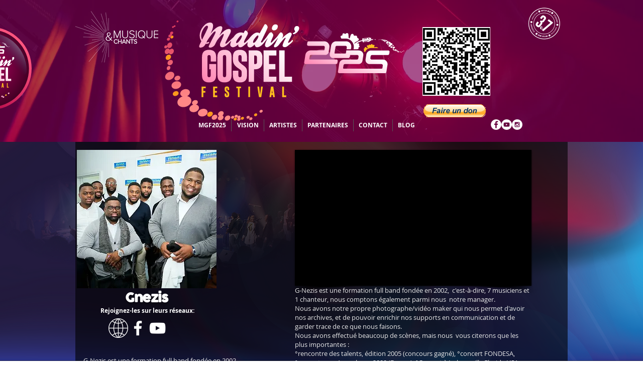

--- FILE ---
content_type: text/html; charset=UTF-8
request_url: https://www.madingospelfestival.com/copie-de-kreyol-gospel-parts-3
body_size: 176162
content:
<!DOCTYPE html>
<html lang="fr">
<head>
  
  <!-- SEO Tags -->
  <title>Gnezis | madingospelfestival</title>
  <link rel="canonical" href="https://www.madingospelfestival.com/copie-de-kreyol-gospel-parts-3"/>
  <meta property="og:title" content="Gnezis | madingospelfestival"/>
  <meta property="og:image" content="https://static.wixstatic.com/media/e18a0f_7acdcd51a5034d93bb2f7c6bb5b62535%7Emv2.png/v1/fit/w_2500,h_1330,al_c/e18a0f_7acdcd51a5034d93bb2f7c6bb5b62535%7Emv2.png"/>
  <meta property="og:image:width" content="2500"/>
  <meta property="og:image:height" content="1330"/>
  <meta property="og:url" content="https://www.madingospelfestival.com/copie-de-kreyol-gospel-parts-3"/>
  <meta property="og:site_name" content="madingospelfestival"/>
  <meta property="og:type" content="website"/>
  <meta name="fb_admins_meta_tag" content="madingospelfestival"/>
  <meta name="google-site-verification" content="vxhPlirMnbF0YWFBRB9eDypQ3Q0PRTMt-h_YYlMetKQ"/>
  <meta property="fb:admins" content="madingospelfestival"/>
  <meta name="twitter:card" content="summary_large_image"/>
  <meta name="twitter:title" content="Gnezis | madingospelfestival"/>
  <meta name="twitter:image" content="https://static.wixstatic.com/media/e18a0f_7acdcd51a5034d93bb2f7c6bb5b62535%7Emv2.png/v1/fit/w_2500,h_1330,al_c/e18a0f_7acdcd51a5034d93bb2f7c6bb5b62535%7Emv2.png"/>

  
  <meta charset='utf-8'>
  <meta name="viewport" content="width=device-width, initial-scale=1" id="wixDesktopViewport" />
  <meta http-equiv="X-UA-Compatible" content="IE=edge">
  <meta name="generator" content="Wix.com Website Builder"/>

  <link rel="icon" sizes="192x192" href="https://static.wixstatic.com/media/e18a0f_c00c54e6bdc741b0a30b1d7654a7a8cf%7Emv2.png/v1/fill/w_192%2Ch_192%2Clg_1%2Cusm_0.66_1.00_0.01/e18a0f_c00c54e6bdc741b0a30b1d7654a7a8cf%7Emv2.png" type="image/png"/>
  <link rel="shortcut icon" href="https://static.wixstatic.com/media/e18a0f_c00c54e6bdc741b0a30b1d7654a7a8cf%7Emv2.png/v1/fill/w_192%2Ch_192%2Clg_1%2Cusm_0.66_1.00_0.01/e18a0f_c00c54e6bdc741b0a30b1d7654a7a8cf%7Emv2.png" type="image/png"/>
  <link rel="apple-touch-icon" href="https://static.wixstatic.com/media/e18a0f_c00c54e6bdc741b0a30b1d7654a7a8cf%7Emv2.png/v1/fill/w_180%2Ch_180%2Clg_1%2Cusm_0.66_1.00_0.01/e18a0f_c00c54e6bdc741b0a30b1d7654a7a8cf%7Emv2.png" type="image/png"/>

  <!-- Safari Pinned Tab Icon -->
  <!-- <link rel="mask-icon" href="https://static.wixstatic.com/media/e18a0f_c00c54e6bdc741b0a30b1d7654a7a8cf%7Emv2.png/v1/fill/w_192%2Ch_192%2Clg_1%2Cusm_0.66_1.00_0.01/e18a0f_c00c54e6bdc741b0a30b1d7654a7a8cf%7Emv2.png"> -->

  <!-- Original trials -->
  


  <!-- Segmenter Polyfill -->
  <script>
    if (!window.Intl || !window.Intl.Segmenter) {
      (function() {
        var script = document.createElement('script');
        script.src = 'https://static.parastorage.com/unpkg/@formatjs/intl-segmenter@11.7.10/polyfill.iife.js';
        document.head.appendChild(script);
      })();
    }
  </script>

  <!-- Legacy Polyfills -->
  <script nomodule="" src="https://static.parastorage.com/unpkg/core-js-bundle@3.2.1/minified.js"></script>
  <script nomodule="" src="https://static.parastorage.com/unpkg/focus-within-polyfill@5.0.9/dist/focus-within-polyfill.js"></script>

  <!-- Performance API Polyfills -->
  <script>
  (function () {
    var noop = function noop() {};
    if ("performance" in window === false) {
      window.performance = {};
    }
    window.performance.mark = performance.mark || noop;
    window.performance.measure = performance.measure || noop;
    if ("now" in window.performance === false) {
      var nowOffset = Date.now();
      if (performance.timing && performance.timing.navigationStart) {
        nowOffset = performance.timing.navigationStart;
      }
      window.performance.now = function now() {
        return Date.now() - nowOffset;
      };
    }
  })();
  </script>

  <!-- Globals Definitions -->
  <script>
    (function () {
      var now = Date.now()
      window.initialTimestamps = {
        initialTimestamp: now,
        initialRequestTimestamp: Math.round(performance.timeOrigin ? performance.timeOrigin : now - performance.now())
      }

      window.thunderboltTag = "libs-releases-GA-local"
      window.thunderboltVersion = "1.16780.0"
    })();
  </script>

  <!-- Essential Viewer Model -->
  <script type="application/json" id="wix-essential-viewer-model">{"fleetConfig":{"fleetName":"thunderbolt-seo-isolated-renderer","type":"GA","code":0},"mode":{"qa":false,"enableTestApi":false,"debug":false,"ssrIndicator":false,"ssrOnly":false,"siteAssetsFallback":"enable","versionIndicator":false},"componentsLibrariesTopology":[{"artifactId":"editor-elements","namespace":"wixui","url":"https:\/\/static.parastorage.com\/services\/editor-elements\/1.14853.0"},{"artifactId":"editor-elements","namespace":"dsgnsys","url":"https:\/\/static.parastorage.com\/services\/editor-elements\/1.14853.0"}],"siteFeaturesConfigs":{"sessionManager":{"isRunningInDifferentSiteContext":false}},"language":{"userLanguage":"fr"},"siteAssets":{"clientTopology":{"mediaRootUrl":"https:\/\/static.wixstatic.com","staticMediaUrl":"https:\/\/static.wixstatic.com\/media","moduleRepoUrl":"https:\/\/static.parastorage.com\/unpkg","fileRepoUrl":"https:\/\/static.parastorage.com\/services","viewerAppsUrl":"https:\/\/viewer-apps.parastorage.com","viewerAssetsUrl":"https:\/\/viewer-assets.parastorage.com","siteAssetsUrl":"https:\/\/siteassets.parastorage.com","pageJsonServerUrls":["https:\/\/pages.parastorage.com","https:\/\/staticorigin.wixstatic.com","https:\/\/www.madingospelfestival.com","https:\/\/fallback.wix.com\/wix-html-editor-pages-webapp\/page"],"pathOfTBModulesInFileRepoForFallback":"wix-thunderbolt\/dist\/"}},"siteFeatures":["accessibility","appMonitoring","assetsLoader","businessLogger","captcha","clickHandlerRegistrar","commonConfig","componentsLoader","componentsRegistry","consentPolicy","cyclicTabbing","domSelectors","environmentWixCodeSdk","environment","lightbox","locationWixCodeSdk","mpaNavigation","navigationManager","navigationPhases","ooi","pages","panorama","renderer","reporter","routerFetch","router","scrollRestoration","seoWixCodeSdk","seo","sessionManager","siteMembersWixCodeSdk","siteMembers","siteScrollBlocker","siteWixCodeSdk","speculationRules","ssrCache","stores","structureApi","thunderboltInitializer","tpaCommons","translations","usedPlatformApis","warmupData","windowMessageRegistrar","windowWixCodeSdk","wixCustomElementComponent","wixEmbedsApi","componentsReact","platform"],"site":{"externalBaseUrl":"https:\/\/www.madingospelfestival.com","isSEO":true},"media":{"staticMediaUrl":"https:\/\/static.wixstatic.com\/media","mediaRootUrl":"https:\/\/static.wixstatic.com\/","staticVideoUrl":"https:\/\/video.wixstatic.com\/"},"requestUrl":"https:\/\/www.madingospelfestival.com\/copie-de-kreyol-gospel-parts-3","rollout":{"siteAssetsVersionsRollout":false,"isDACRollout":0,"isTBRollout":false},"commonConfig":{"brand":"wix","host":"VIEWER","bsi":"","consentPolicy":{},"consentPolicyHeader":{},"siteRevision":"1168","renderingFlow":"NONE","language":"fr","locale":"fr-fr"},"interactionSampleRatio":0.01,"dynamicModelUrl":"https:\/\/www.madingospelfestival.com\/_api\/v2\/dynamicmodel","accessTokensUrl":"https:\/\/www.madingospelfestival.com\/_api\/v1\/access-tokens","isExcludedFromSecurityExperiments":false,"experiments":{"specs.thunderbolt.hardenFetchAndXHR":true,"specs.thunderbolt.securityExperiments":true}}</script>
  <script>window.viewerModel = JSON.parse(document.getElementById('wix-essential-viewer-model').textContent)</script>

  <script>
    window.commonConfig = viewerModel.commonConfig
  </script>

  
  <!-- BEGIN handleAccessTokens bundle -->

  <script data-url="https://static.parastorage.com/services/wix-thunderbolt/dist/handleAccessTokens.inline.4f2f9a53.bundle.min.js">(()=>{"use strict";function e(e){let{context:o,property:r,value:n,enumerable:i=!0}=e,c=e.get,l=e.set;if(!r||void 0===n&&!c&&!l)return new Error("property and value are required");let a=o||globalThis,s=a?.[r],u={};if(void 0!==n)u.value=n;else{if(c){let e=t(c);e&&(u.get=e)}if(l){let e=t(l);e&&(u.set=e)}}let p={...u,enumerable:i||!1,configurable:!1};void 0!==n&&(p.writable=!1);try{Object.defineProperty(a,r,p)}catch(e){return e instanceof TypeError?s:e}return s}function t(e,t){return"function"==typeof e?e:!0===e?.async&&"function"==typeof e.func?t?async function(t){return e.func(t)}:async function(){return e.func()}:"function"==typeof e?.func?e.func:void 0}try{e({property:"strictDefine",value:e})}catch{}try{e({property:"defineStrictObject",value:r})}catch{}try{e({property:"defineStrictMethod",value:n})}catch{}var o=["toString","toLocaleString","valueOf","constructor","prototype"];function r(t){let{context:n,property:c,propertiesToExclude:l=[],skipPrototype:a=!1,hardenPrototypePropertiesToExclude:s=[]}=t;if(!c)return new Error("property is required");let u=(n||globalThis)[c],p={},f=i(n,c);u&&("object"==typeof u||"function"==typeof u)&&Reflect.ownKeys(u).forEach(t=>{if(!l.includes(t)&&!o.includes(t)){let o=i(u,t);if(o&&(o.writable||o.configurable)){let{value:r,get:n,set:i,enumerable:c=!1}=o,l={};void 0!==r?l.value=r:n?l.get=n:i&&(l.set=i);try{let o=e({context:u,property:t,...l,enumerable:c});p[t]=o}catch(e){if(!(e instanceof TypeError))throw e;try{p[t]=o.value||o.get||o.set}catch{}}}}});let d={originalObject:u,originalProperties:p};if(!a&&void 0!==u?.prototype){let e=r({context:u,property:"prototype",propertiesToExclude:s,skipPrototype:!0});e instanceof Error||(d.originalPrototype=e?.originalObject,d.originalPrototypeProperties=e?.originalProperties)}return e({context:n,property:c,value:u,enumerable:f?.enumerable}),d}function n(t,o){let r=(o||globalThis)[t],n=i(o||globalThis,t);return r&&n&&(n.writable||n.configurable)?(Object.freeze(r),e({context:globalThis,property:t,value:r})):r}function i(e,t){if(e&&t)try{return Reflect.getOwnPropertyDescriptor(e,t)}catch{return}}function c(e){if("string"!=typeof e)return e;try{return decodeURIComponent(e).toLowerCase().trim()}catch{return e.toLowerCase().trim()}}function l(e,t){let o="";if("string"==typeof e)o=e.split("=")[0]?.trim()||"";else{if(!e||"string"!=typeof e.name)return!1;o=e.name}return t.has(c(o)||"")}function a(e,t){let o;return o="string"==typeof e?e.split(";").map(e=>e.trim()).filter(e=>e.length>0):e||[],o.filter(e=>!l(e,t))}var s=null;function u(){return null===s&&(s=typeof Document>"u"?void 0:Object.getOwnPropertyDescriptor(Document.prototype,"cookie")),s}function p(t,o){if(!globalThis?.cookieStore)return;let r=globalThis.cookieStore.get.bind(globalThis.cookieStore),n=globalThis.cookieStore.getAll.bind(globalThis.cookieStore),i=globalThis.cookieStore.set.bind(globalThis.cookieStore),c=globalThis.cookieStore.delete.bind(globalThis.cookieStore);return e({context:globalThis.CookieStore.prototype,property:"get",value:async function(e){return l(("string"==typeof e?e:e.name)||"",t)?null:r.call(this,e)},enumerable:!0}),e({context:globalThis.CookieStore.prototype,property:"getAll",value:async function(){return a(await n.apply(this,Array.from(arguments)),t)},enumerable:!0}),e({context:globalThis.CookieStore.prototype,property:"set",value:async function(){let e=Array.from(arguments);if(!l(1===e.length?e[0].name:e[0],t))return i.apply(this,e);o&&console.warn(o)},enumerable:!0}),e({context:globalThis.CookieStore.prototype,property:"delete",value:async function(){let e=Array.from(arguments);if(!l(1===e.length?e[0].name:e[0],t))return c.apply(this,e)},enumerable:!0}),e({context:globalThis.cookieStore,property:"prototype",value:globalThis.CookieStore.prototype,enumerable:!1}),e({context:globalThis,property:"cookieStore",value:globalThis.cookieStore,enumerable:!0}),{get:r,getAll:n,set:i,delete:c}}var f=["TextEncoder","TextDecoder","XMLHttpRequestEventTarget","EventTarget","URL","JSON","Reflect","Object","Array","Map","Set","WeakMap","WeakSet","Promise","Symbol","Error"],d=["addEventListener","removeEventListener","dispatchEvent","encodeURI","encodeURIComponent","decodeURI","decodeURIComponent"];const y=(e,t)=>{try{const o=t?t.get.call(document):document.cookie;return o.split(";").map(e=>e.trim()).filter(t=>t?.startsWith(e))[0]?.split("=")[1]}catch(e){return""}},g=(e="",t="",o="/")=>`${e}=; ${t?`domain=${t};`:""} max-age=0; path=${o}; expires=Thu, 01 Jan 1970 00:00:01 GMT`;function m(){(function(){if("undefined"!=typeof window){const e=performance.getEntriesByType("navigation")[0];return"back_forward"===(e?.type||"")}return!1})()&&function(){const{counter:e}=function(){const e=b("getItem");if(e){const[t,o]=e.split("-"),r=o?parseInt(o,10):0;if(r>=3){const e=t?Number(t):0;if(Date.now()-e>6e4)return{counter:0}}return{counter:r}}return{counter:0}}();e<3?(!function(e=1){b("setItem",`${Date.now()}-${e}`)}(e+1),window.location.reload()):console.error("ATS: Max reload attempts reached")}()}function b(e,t){try{return sessionStorage[e]("reload",t||"")}catch(e){console.error("ATS: Error calling sessionStorage:",e)}}const h="client-session-bind",v="sec-fetch-unsupported",{experiments:w}=window.viewerModel,T=[h,"client-binding",v,"svSession","smSession","server-session-bind","wixSession2","wixSession3"].map(e=>e.toLowerCase()),{cookie:S}=function(t,o){let r=new Set(t);return e({context:document,property:"cookie",set:{func:e=>function(e,t,o,r){let n=u(),i=c(t.split(";")[0]||"")||"";[...o].every(e=>!i.startsWith(e.toLowerCase()))&&n?.set?n.set.call(e,t):r&&console.warn(r)}(document,e,r,o)},get:{func:()=>function(e,t){let o=u();if(!o?.get)throw new Error("Cookie descriptor or getter not available");return a(o.get.call(e),t).join("; ")}(document,r)},enumerable:!0}),{cookieStore:p(r,o),cookie:u()}}(T),k="tbReady",x="security_overrideGlobals",{experiments:E,siteFeaturesConfigs:C,accessTokensUrl:P}=window.viewerModel,R=P,M={},O=(()=>{const e=y(h,S);if(w["specs.thunderbolt.browserCacheReload"]){y(v,S)||e?b("removeItem"):m()}return(()=>{const e=g(h),t=g(h,location.hostname);S.set.call(document,e),S.set.call(document,t)})(),e})();O&&(M["client-binding"]=O);const D=fetch;addEventListener(k,function e(t){const{logger:o}=t.detail;try{window.tb.init({fetch:D,fetchHeaders:M})}catch(e){const t=new Error("TB003");o.meter(`${x}_${t.message}`,{paramsOverrides:{errorType:x,eventString:t.message}}),window?.viewerModel?.mode.debug&&console.error(e)}finally{removeEventListener(k,e)}}),E["specs.thunderbolt.hardenFetchAndXHR"]||(window.fetchDynamicModel=()=>C.sessionManager.isRunningInDifferentSiteContext?Promise.resolve({}):fetch(R,{credentials:"same-origin",headers:M}).then(function(e){if(!e.ok)throw new Error(`[${e.status}]${e.statusText}`);return e.json()}),window.dynamicModelPromise=window.fetchDynamicModel())})();
//# sourceMappingURL=https://static.parastorage.com/services/wix-thunderbolt/dist/handleAccessTokens.inline.4f2f9a53.bundle.min.js.map</script>

<!-- END handleAccessTokens bundle -->

<!-- BEGIN overrideGlobals bundle -->

<script data-url="https://static.parastorage.com/services/wix-thunderbolt/dist/overrideGlobals.inline.ec13bfcf.bundle.min.js">(()=>{"use strict";function e(e){let{context:r,property:o,value:n,enumerable:i=!0}=e,c=e.get,a=e.set;if(!o||void 0===n&&!c&&!a)return new Error("property and value are required");let l=r||globalThis,u=l?.[o],s={};if(void 0!==n)s.value=n;else{if(c){let e=t(c);e&&(s.get=e)}if(a){let e=t(a);e&&(s.set=e)}}let p={...s,enumerable:i||!1,configurable:!1};void 0!==n&&(p.writable=!1);try{Object.defineProperty(l,o,p)}catch(e){return e instanceof TypeError?u:e}return u}function t(e,t){return"function"==typeof e?e:!0===e?.async&&"function"==typeof e.func?t?async function(t){return e.func(t)}:async function(){return e.func()}:"function"==typeof e?.func?e.func:void 0}try{e({property:"strictDefine",value:e})}catch{}try{e({property:"defineStrictObject",value:o})}catch{}try{e({property:"defineStrictMethod",value:n})}catch{}var r=["toString","toLocaleString","valueOf","constructor","prototype"];function o(t){let{context:n,property:c,propertiesToExclude:a=[],skipPrototype:l=!1,hardenPrototypePropertiesToExclude:u=[]}=t;if(!c)return new Error("property is required");let s=(n||globalThis)[c],p={},f=i(n,c);s&&("object"==typeof s||"function"==typeof s)&&Reflect.ownKeys(s).forEach(t=>{if(!a.includes(t)&&!r.includes(t)){let r=i(s,t);if(r&&(r.writable||r.configurable)){let{value:o,get:n,set:i,enumerable:c=!1}=r,a={};void 0!==o?a.value=o:n?a.get=n:i&&(a.set=i);try{let r=e({context:s,property:t,...a,enumerable:c});p[t]=r}catch(e){if(!(e instanceof TypeError))throw e;try{p[t]=r.value||r.get||r.set}catch{}}}}});let d={originalObject:s,originalProperties:p};if(!l&&void 0!==s?.prototype){let e=o({context:s,property:"prototype",propertiesToExclude:u,skipPrototype:!0});e instanceof Error||(d.originalPrototype=e?.originalObject,d.originalPrototypeProperties=e?.originalProperties)}return e({context:n,property:c,value:s,enumerable:f?.enumerable}),d}function n(t,r){let o=(r||globalThis)[t],n=i(r||globalThis,t);return o&&n&&(n.writable||n.configurable)?(Object.freeze(o),e({context:globalThis,property:t,value:o})):o}function i(e,t){if(e&&t)try{return Reflect.getOwnPropertyDescriptor(e,t)}catch{return}}function c(e){if("string"!=typeof e)return e;try{return decodeURIComponent(e).toLowerCase().trim()}catch{return e.toLowerCase().trim()}}function a(e,t){return e instanceof Headers?e.forEach((r,o)=>{l(o,t)||e.delete(o)}):Object.keys(e).forEach(r=>{l(r,t)||delete e[r]}),e}function l(e,t){return!t.has(c(e)||"")}function u(e,t){let r=!0,o=function(e){let t,r;if(globalThis.Request&&e instanceof Request)t=e.url;else{if("function"!=typeof e?.toString)throw new Error("Unsupported type for url");t=e.toString()}try{return new URL(t).pathname}catch{return r=t.replace(/#.+/gi,"").split("?").shift(),r.startsWith("/")?r:`/${r}`}}(e),n=c(o);return n&&t.some(e=>n.includes(e))&&(r=!1),r}function s(t,r,o){let n=fetch,i=XMLHttpRequest,c=new Set(r);function s(){let e=new i,r=e.open,n=e.setRequestHeader;return e.open=function(){let n=Array.from(arguments),i=n[1];if(n.length<2||u(i,t))return r.apply(e,n);throw new Error(o||`Request not allowed for path ${i}`)},e.setRequestHeader=function(t,r){l(decodeURIComponent(t),c)&&n.call(e,t,r)},e}return e({property:"fetch",value:function(){let e=function(e,t){return globalThis.Request&&e[0]instanceof Request&&e[0]?.headers?a(e[0].headers,t):e[1]?.headers&&a(e[1].headers,t),e}(arguments,c);return u(arguments[0],t)?n.apply(globalThis,Array.from(e)):new Promise((e,t)=>{t(new Error(o||`Request not allowed for path ${arguments[0]}`))})},enumerable:!0}),e({property:"XMLHttpRequest",value:s,enumerable:!0}),Object.keys(i).forEach(e=>{s[e]=i[e]}),{fetch:n,XMLHttpRequest:i}}var p=["TextEncoder","TextDecoder","XMLHttpRequestEventTarget","EventTarget","URL","JSON","Reflect","Object","Array","Map","Set","WeakMap","WeakSet","Promise","Symbol","Error"],f=["addEventListener","removeEventListener","dispatchEvent","encodeURI","encodeURIComponent","decodeURI","decodeURIComponent"];const d=function(){let t=globalThis.open,r=document.open;function o(e,r,o){let n="string"!=typeof e,i=t.call(window,e,r,o);return n||e&&function(e){return e.startsWith("//")&&/(?:[a-z0-9](?:[a-z0-9-]{0,61}[a-z0-9])?\.)+[a-z0-9][a-z0-9-]{0,61}[a-z0-9]/g.test(`${location.protocol}:${e}`)&&(e=`${location.protocol}${e}`),!e.startsWith("http")||new URL(e).hostname===location.hostname}(e)?{}:i}return e({property:"open",value:o,context:globalThis,enumerable:!0}),e({property:"open",value:function(e,t,n){return e?o(e,t,n):r.call(document,e||"",t||"",n||"")},context:document,enumerable:!0}),{open:t,documentOpen:r}},y=function(){let t=document.createElement,r=Element.prototype.setAttribute,o=Element.prototype.setAttributeNS;return e({property:"createElement",context:document,value:function(n,i){let a=t.call(document,n,i);if("iframe"===c(n)){e({property:"srcdoc",context:a,get:()=>"",set:()=>{console.warn("`srcdoc` is not allowed in iframe elements.")}});let t=function(e,t){"srcdoc"!==e.toLowerCase()?r.call(a,e,t):console.warn("`srcdoc` attribute is not allowed to be set.")},n=function(e,t,r){"srcdoc"!==t.toLowerCase()?o.call(a,e,t,r):console.warn("`srcdoc` attribute is not allowed to be set.")};a.setAttribute=t,a.setAttributeNS=n}return a},enumerable:!0}),{createElement:t,setAttribute:r,setAttributeNS:o}},m=["client-binding"],b=["/_api/v1/access-tokens","/_api/v2/dynamicmodel","/_api/one-app-session-web/v3/businesses"],h=function(){let t=setTimeout,r=setInterval;return o("setTimeout",0,globalThis),o("setInterval",0,globalThis),{setTimeout:t,setInterval:r};function o(t,r,o){let n=o||globalThis,i=n[t];if(!i||"function"!=typeof i)throw new Error(`Function ${t} not found or is not a function`);e({property:t,value:function(){let e=Array.from(arguments);if("string"!=typeof e[r])return i.apply(n,e);console.warn(`Calling ${t} with a String Argument at index ${r} is not allowed`)},context:o,enumerable:!0})}},v=function(){if(navigator&&"serviceWorker"in navigator){let t=navigator.serviceWorker.register;return e({context:navigator.serviceWorker,property:"register",value:function(){console.log("Service worker registration is not allowed")},enumerable:!0}),{register:t}}return{}};performance.mark("overrideGlobals started");const{isExcludedFromSecurityExperiments:g,experiments:w}=window.viewerModel,E=!g&&w["specs.thunderbolt.securityExperiments"];try{d(),E&&y(),w["specs.thunderbolt.hardenFetchAndXHR"]&&E&&s(b,m),v(),(e=>{let t=[],r=[];r=r.concat(["TextEncoder","TextDecoder"]),e&&(r=r.concat(["XMLHttpRequestEventTarget","EventTarget"])),r=r.concat(["URL","JSON"]),e&&(t=t.concat(["addEventListener","removeEventListener"])),t=t.concat(["encodeURI","encodeURIComponent","decodeURI","decodeURIComponent"]),r=r.concat(["String","Number"]),e&&r.push("Object"),r=r.concat(["Reflect"]),t.forEach(e=>{n(e),["addEventListener","removeEventListener"].includes(e)&&n(e,document)}),r.forEach(e=>{o({property:e})})})(E),E&&h()}catch(e){window?.viewerModel?.mode.debug&&console.error(e);const t=new Error("TB006");window.fedops?.reportError(t,"security_overrideGlobals"),window.Sentry?window.Sentry.captureException(t):globalThis.defineStrictProperty("sentryBuffer",[t],window,!1)}performance.mark("overrideGlobals ended")})();
//# sourceMappingURL=https://static.parastorage.com/services/wix-thunderbolt/dist/overrideGlobals.inline.ec13bfcf.bundle.min.js.map</script>

<!-- END overrideGlobals bundle -->


  
  <script>
    window.commonConfig = viewerModel.commonConfig

	
  </script>

  <!-- Initial CSS -->
  <style data-url="https://static.parastorage.com/services/wix-thunderbolt/dist/main.347af09f.min.css">@keyframes slide-horizontal-new{0%{transform:translateX(100%)}}@keyframes slide-horizontal-old{80%{opacity:1}to{opacity:0;transform:translateX(-100%)}}@keyframes slide-vertical-new{0%{transform:translateY(-100%)}}@keyframes slide-vertical-old{80%{opacity:1}to{opacity:0;transform:translateY(100%)}}@keyframes out-in-new{0%{opacity:0}}@keyframes out-in-old{to{opacity:0}}:root:active-view-transition{view-transition-name:none}::view-transition{pointer-events:none}:root:active-view-transition::view-transition-new(page-group),:root:active-view-transition::view-transition-old(page-group){animation-duration:.6s;cursor:wait;pointer-events:all}:root:active-view-transition-type(SlideHorizontal)::view-transition-old(page-group){animation:slide-horizontal-old .6s cubic-bezier(.83,0,.17,1) forwards;mix-blend-mode:normal}:root:active-view-transition-type(SlideHorizontal)::view-transition-new(page-group){animation:slide-horizontal-new .6s cubic-bezier(.83,0,.17,1) backwards;mix-blend-mode:normal}:root:active-view-transition-type(SlideVertical)::view-transition-old(page-group){animation:slide-vertical-old .6s cubic-bezier(.83,0,.17,1) forwards;mix-blend-mode:normal}:root:active-view-transition-type(SlideVertical)::view-transition-new(page-group){animation:slide-vertical-new .6s cubic-bezier(.83,0,.17,1) backwards;mix-blend-mode:normal}:root:active-view-transition-type(OutIn)::view-transition-old(page-group){animation:out-in-old .35s cubic-bezier(.22,1,.36,1) forwards}:root:active-view-transition-type(OutIn)::view-transition-new(page-group){animation:out-in-new .35s cubic-bezier(.64,0,.78,0) .35s backwards}@media(prefers-reduced-motion:reduce){::view-transition-group(*),::view-transition-new(*),::view-transition-old(*){animation:none!important}}body,html{background:transparent;border:0;margin:0;outline:0;padding:0;vertical-align:baseline}body{--scrollbar-width:0px;font-family:Arial,Helvetica,sans-serif;font-size:10px}body,html{height:100%}body{overflow-x:auto;overflow-y:scroll}body:not(.responsive) #site-root{min-width:var(--site-width);width:100%}body:not([data-js-loaded]) [data-hide-prejs]{visibility:hidden}interact-element{display:contents}#SITE_CONTAINER{position:relative}:root{--one-unit:1vw;--section-max-width:9999px;--spx-stopper-max:9999px;--spx-stopper-min:0px;--browser-zoom:1}@supports(-webkit-appearance:none) and (stroke-color:transparent){:root{--safari-sticky-fix:opacity;--experimental-safari-sticky-fix:translateZ(0)}}@supports(container-type:inline-size){:root{--one-unit:1cqw}}[id^=oldHoverBox-]{mix-blend-mode:plus-lighter;transition:opacity .5s ease,visibility .5s ease}[data-mesh-id$=inlineContent-gridContainer]:has(>[id^=oldHoverBox-]){isolation:isolate}</style>
<style data-url="https://static.parastorage.com/services/wix-thunderbolt/dist/main.renderer.9cb0985f.min.css">a,abbr,acronym,address,applet,b,big,blockquote,button,caption,center,cite,code,dd,del,dfn,div,dl,dt,em,fieldset,font,footer,form,h1,h2,h3,h4,h5,h6,header,i,iframe,img,ins,kbd,label,legend,li,nav,object,ol,p,pre,q,s,samp,section,small,span,strike,strong,sub,sup,table,tbody,td,tfoot,th,thead,title,tr,tt,u,ul,var{background:transparent;border:0;margin:0;outline:0;padding:0;vertical-align:baseline}input,select,textarea{box-sizing:border-box;font-family:Helvetica,Arial,sans-serif}ol,ul{list-style:none}blockquote,q{quotes:none}ins{text-decoration:none}del{text-decoration:line-through}table{border-collapse:collapse;border-spacing:0}a{cursor:pointer;text-decoration:none}.testStyles{overflow-y:hidden}.reset-button{-webkit-appearance:none;background:none;border:0;color:inherit;font:inherit;line-height:normal;outline:0;overflow:visible;padding:0;-webkit-user-select:none;-moz-user-select:none;-ms-user-select:none}:focus{outline:none}body.device-mobile-optimized:not(.disable-site-overflow){overflow-x:hidden;overflow-y:scroll}body.device-mobile-optimized:not(.responsive) #SITE_CONTAINER{margin-left:auto;margin-right:auto;overflow-x:visible;position:relative;width:320px}body.device-mobile-optimized:not(.responsive):not(.blockSiteScrolling) #SITE_CONTAINER{margin-top:0}body.device-mobile-optimized>*{max-width:100%!important}body.device-mobile-optimized #site-root{overflow-x:hidden;overflow-y:hidden}@supports(overflow:clip){body.device-mobile-optimized #site-root{overflow-x:clip;overflow-y:clip}}body.device-mobile-non-optimized #SITE_CONTAINER #site-root{overflow-x:clip;overflow-y:clip}body.device-mobile-non-optimized.fullScreenMode{background-color:#5f6360}body.device-mobile-non-optimized.fullScreenMode #MOBILE_ACTIONS_MENU,body.device-mobile-non-optimized.fullScreenMode #SITE_BACKGROUND,body.device-mobile-non-optimized.fullScreenMode #site-root,body.fullScreenMode #WIX_ADS{visibility:hidden}body.fullScreenMode{overflow-x:hidden!important;overflow-y:hidden!important}body.fullScreenMode.device-mobile-optimized #TINY_MENU{opacity:0;pointer-events:none}body.fullScreenMode-scrollable.device-mobile-optimized{overflow-x:hidden!important;overflow-y:auto!important}body.fullScreenMode-scrollable.device-mobile-optimized #masterPage,body.fullScreenMode-scrollable.device-mobile-optimized #site-root{overflow-x:hidden!important;overflow-y:hidden!important}body.fullScreenMode-scrollable.device-mobile-optimized #SITE_BACKGROUND,body.fullScreenMode-scrollable.device-mobile-optimized #masterPage{height:auto!important}body.fullScreenMode-scrollable.device-mobile-optimized #masterPage.mesh-layout{height:0!important}body.blockSiteScrolling,body.siteScrollingBlocked{position:fixed;width:100%}body.blockSiteScrolling #SITE_CONTAINER{margin-top:calc(var(--blocked-site-scroll-margin-top)*-1)}#site-root{margin:0 auto;min-height:100%;position:relative;top:var(--wix-ads-height)}#site-root img:not([src]){visibility:hidden}#site-root svg img:not([src]){visibility:visible}.auto-generated-link{color:inherit}#SCROLL_TO_BOTTOM,#SCROLL_TO_TOP{height:0}.has-click-trigger{cursor:pointer}.fullScreenOverlay{bottom:0;display:flex;justify-content:center;left:0;overflow-y:hidden;position:fixed;right:0;top:-60px;z-index:1005}.fullScreenOverlay>.fullScreenOverlayContent{bottom:0;left:0;margin:0 auto;overflow:hidden;position:absolute;right:0;top:60px;transform:translateZ(0)}[data-mesh-id$=centeredContent],[data-mesh-id$=form],[data-mesh-id$=inlineContent]{pointer-events:none;position:relative}[data-mesh-id$=-gridWrapper],[data-mesh-id$=-rotated-wrapper]{pointer-events:none}[data-mesh-id$=-gridContainer]>*,[data-mesh-id$=-rotated-wrapper]>*,[data-mesh-id$=inlineContent]>:not([data-mesh-id$=-gridContainer]){pointer-events:auto}.device-mobile-optimized #masterPage.mesh-layout #SOSP_CONTAINER_CUSTOM_ID{grid-area:2/1/3/2;-ms-grid-row:2;position:relative}#masterPage.mesh-layout{-ms-grid-rows:max-content max-content min-content max-content;-ms-grid-columns:100%;align-items:start;display:-ms-grid;display:grid;grid-template-columns:100%;grid-template-rows:max-content max-content min-content max-content;justify-content:stretch}#masterPage.mesh-layout #PAGES_CONTAINER,#masterPage.mesh-layout #SITE_FOOTER-placeholder,#masterPage.mesh-layout #SITE_FOOTER_WRAPPER,#masterPage.mesh-layout #SITE_HEADER-placeholder,#masterPage.mesh-layout #SITE_HEADER_WRAPPER,#masterPage.mesh-layout #SOSP_CONTAINER_CUSTOM_ID[data-state~=mobileView],#masterPage.mesh-layout #soapAfterPagesContainer,#masterPage.mesh-layout #soapBeforePagesContainer{-ms-grid-row-align:start;-ms-grid-column-align:start;-ms-grid-column:1}#masterPage.mesh-layout #SITE_HEADER-placeholder,#masterPage.mesh-layout #SITE_HEADER_WRAPPER{grid-area:1/1/2/2;-ms-grid-row:1}#masterPage.mesh-layout #PAGES_CONTAINER,#masterPage.mesh-layout #soapAfterPagesContainer,#masterPage.mesh-layout #soapBeforePagesContainer{grid-area:3/1/4/2;-ms-grid-row:3}#masterPage.mesh-layout #soapAfterPagesContainer,#masterPage.mesh-layout #soapBeforePagesContainer{width:100%}#masterPage.mesh-layout #PAGES_CONTAINER{align-self:stretch}#masterPage.mesh-layout main#PAGES_CONTAINER{display:block}#masterPage.mesh-layout #SITE_FOOTER-placeholder,#masterPage.mesh-layout #SITE_FOOTER_WRAPPER{grid-area:4/1/5/2;-ms-grid-row:4}#masterPage.mesh-layout #SITE_PAGES,#masterPage.mesh-layout [data-mesh-id=PAGES_CONTAINERcenteredContent],#masterPage.mesh-layout [data-mesh-id=PAGES_CONTAINERinlineContent]{height:100%}#masterPage.mesh-layout.desktop>*{width:100%}#masterPage.mesh-layout #PAGES_CONTAINER,#masterPage.mesh-layout #SITE_FOOTER,#masterPage.mesh-layout #SITE_FOOTER_WRAPPER,#masterPage.mesh-layout #SITE_HEADER,#masterPage.mesh-layout #SITE_HEADER_WRAPPER,#masterPage.mesh-layout #SITE_PAGES,#masterPage.mesh-layout #masterPageinlineContent{position:relative}#masterPage.mesh-layout #SITE_HEADER{grid-area:1/1/2/2}#masterPage.mesh-layout #SITE_FOOTER{grid-area:4/1/5/2}#masterPage.mesh-layout.overflow-x-clip #SITE_FOOTER,#masterPage.mesh-layout.overflow-x-clip #SITE_HEADER{overflow-x:clip}[data-z-counter]{z-index:0}[data-z-counter="0"]{z-index:auto}.wixSiteProperties{-webkit-font-smoothing:antialiased;-moz-osx-font-smoothing:grayscale}:root{--wst-button-color-fill-primary:rgb(var(--color_48));--wst-button-color-border-primary:rgb(var(--color_49));--wst-button-color-text-primary:rgb(var(--color_50));--wst-button-color-fill-primary-hover:rgb(var(--color_51));--wst-button-color-border-primary-hover:rgb(var(--color_52));--wst-button-color-text-primary-hover:rgb(var(--color_53));--wst-button-color-fill-primary-disabled:rgb(var(--color_54));--wst-button-color-border-primary-disabled:rgb(var(--color_55));--wst-button-color-text-primary-disabled:rgb(var(--color_56));--wst-button-color-fill-secondary:rgb(var(--color_57));--wst-button-color-border-secondary:rgb(var(--color_58));--wst-button-color-text-secondary:rgb(var(--color_59));--wst-button-color-fill-secondary-hover:rgb(var(--color_60));--wst-button-color-border-secondary-hover:rgb(var(--color_61));--wst-button-color-text-secondary-hover:rgb(var(--color_62));--wst-button-color-fill-secondary-disabled:rgb(var(--color_63));--wst-button-color-border-secondary-disabled:rgb(var(--color_64));--wst-button-color-text-secondary-disabled:rgb(var(--color_65));--wst-color-fill-base-1:rgb(var(--color_36));--wst-color-fill-base-2:rgb(var(--color_37));--wst-color-fill-base-shade-1:rgb(var(--color_38));--wst-color-fill-base-shade-2:rgb(var(--color_39));--wst-color-fill-base-shade-3:rgb(var(--color_40));--wst-color-fill-accent-1:rgb(var(--color_41));--wst-color-fill-accent-2:rgb(var(--color_42));--wst-color-fill-accent-3:rgb(var(--color_43));--wst-color-fill-accent-4:rgb(var(--color_44));--wst-color-fill-background-primary:rgb(var(--color_11));--wst-color-fill-background-secondary:rgb(var(--color_12));--wst-color-text-primary:rgb(var(--color_15));--wst-color-text-secondary:rgb(var(--color_14));--wst-color-action:rgb(var(--color_18));--wst-color-disabled:rgb(var(--color_39));--wst-color-title:rgb(var(--color_45));--wst-color-subtitle:rgb(var(--color_46));--wst-color-line:rgb(var(--color_47));--wst-font-style-h2:var(--font_2);--wst-font-style-h3:var(--font_3);--wst-font-style-h4:var(--font_4);--wst-font-style-h5:var(--font_5);--wst-font-style-h6:var(--font_6);--wst-font-style-body-large:var(--font_7);--wst-font-style-body-medium:var(--font_8);--wst-font-style-body-small:var(--font_9);--wst-font-style-body-x-small:var(--font_10);--wst-color-custom-1:rgb(var(--color_13));--wst-color-custom-2:rgb(var(--color_16));--wst-color-custom-3:rgb(var(--color_17));--wst-color-custom-4:rgb(var(--color_19));--wst-color-custom-5:rgb(var(--color_20));--wst-color-custom-6:rgb(var(--color_21));--wst-color-custom-7:rgb(var(--color_22));--wst-color-custom-8:rgb(var(--color_23));--wst-color-custom-9:rgb(var(--color_24));--wst-color-custom-10:rgb(var(--color_25));--wst-color-custom-11:rgb(var(--color_26));--wst-color-custom-12:rgb(var(--color_27));--wst-color-custom-13:rgb(var(--color_28));--wst-color-custom-14:rgb(var(--color_29));--wst-color-custom-15:rgb(var(--color_30));--wst-color-custom-16:rgb(var(--color_31));--wst-color-custom-17:rgb(var(--color_32));--wst-color-custom-18:rgb(var(--color_33));--wst-color-custom-19:rgb(var(--color_34));--wst-color-custom-20:rgb(var(--color_35))}.wix-presets-wrapper{display:contents}</style>

  <meta name="format-detection" content="telephone=no">
  <meta name="skype_toolbar" content="skype_toolbar_parser_compatible">
  
  

  

  

  <!-- head performance data start -->
  
  <!-- head performance data end -->
  

    


    
<style data-href="https://static.parastorage.com/services/editor-elements-library/dist/thunderbolt/rb_wixui.thunderbolt_bootstrap.a1b00b19.min.css">.cwL6XW{cursor:pointer}.sNF2R0{opacity:0}.hLoBV3{transition:opacity var(--transition-duration) cubic-bezier(.37,0,.63,1)}.Rdf41z,.hLoBV3{opacity:1}.ftlZWo{transition:opacity var(--transition-duration) cubic-bezier(.37,0,.63,1)}.ATGlOr,.ftlZWo{opacity:0}.KQSXD0{transition:opacity var(--transition-duration) cubic-bezier(.64,0,.78,0)}.KQSXD0,.pagQKE{opacity:1}._6zG5H{opacity:0;transition:opacity var(--transition-duration) cubic-bezier(.22,1,.36,1)}.BB49uC{transform:translateX(100%)}.j9xE1V{transition:transform var(--transition-duration) cubic-bezier(.87,0,.13,1)}.ICs7Rs,.j9xE1V{transform:translateX(0)}.DxijZJ{transition:transform var(--transition-duration) cubic-bezier(.87,0,.13,1)}.B5kjYq,.DxijZJ{transform:translateX(-100%)}.cJijIV{transition:transform var(--transition-duration) cubic-bezier(.87,0,.13,1)}.cJijIV,.hOxaWM{transform:translateX(0)}.T9p3fN{transform:translateX(100%);transition:transform var(--transition-duration) cubic-bezier(.87,0,.13,1)}.qDxYJm{transform:translateY(100%)}.aA9V0P{transition:transform var(--transition-duration) cubic-bezier(.87,0,.13,1)}.YPXPAS,.aA9V0P{transform:translateY(0)}.Xf2zsA{transition:transform var(--transition-duration) cubic-bezier(.87,0,.13,1)}.Xf2zsA,.y7Kt7s{transform:translateY(-100%)}.EeUgMu{transition:transform var(--transition-duration) cubic-bezier(.87,0,.13,1)}.EeUgMu,.fdHrtm{transform:translateY(0)}.WIFaG4{transform:translateY(100%);transition:transform var(--transition-duration) cubic-bezier(.87,0,.13,1)}body:not(.responsive) .JsJXaX{overflow-x:clip}:root:active-view-transition .JsJXaX{view-transition-name:page-group}.AnQkDU{display:grid;grid-template-columns:1fr;grid-template-rows:1fr;height:100%}.AnQkDU>div{align-self:stretch!important;grid-area:1/1/2/2;justify-self:stretch!important}.StylableButton2545352419__root{-archetype:box;border:none;box-sizing:border-box;cursor:pointer;display:block;height:100%;min-height:10px;min-width:10px;padding:0;touch-action:manipulation;width:100%}.StylableButton2545352419__root[disabled]{pointer-events:none}.StylableButton2545352419__root:not(:hover):not([disabled]).StylableButton2545352419--hasBackgroundColor{background-color:var(--corvid-background-color)!important}.StylableButton2545352419__root:hover:not([disabled]).StylableButton2545352419--hasHoverBackgroundColor{background-color:var(--corvid-hover-background-color)!important}.StylableButton2545352419__root:not(:hover)[disabled].StylableButton2545352419--hasDisabledBackgroundColor{background-color:var(--corvid-disabled-background-color)!important}.StylableButton2545352419__root:not(:hover):not([disabled]).StylableButton2545352419--hasBorderColor{border-color:var(--corvid-border-color)!important}.StylableButton2545352419__root:hover:not([disabled]).StylableButton2545352419--hasHoverBorderColor{border-color:var(--corvid-hover-border-color)!important}.StylableButton2545352419__root:not(:hover)[disabled].StylableButton2545352419--hasDisabledBorderColor{border-color:var(--corvid-disabled-border-color)!important}.StylableButton2545352419__root.StylableButton2545352419--hasBorderRadius{border-radius:var(--corvid-border-radius)!important}.StylableButton2545352419__root.StylableButton2545352419--hasBorderWidth{border-width:var(--corvid-border-width)!important}.StylableButton2545352419__root:not(:hover):not([disabled]).StylableButton2545352419--hasColor,.StylableButton2545352419__root:not(:hover):not([disabled]).StylableButton2545352419--hasColor .StylableButton2545352419__label{color:var(--corvid-color)!important}.StylableButton2545352419__root:hover:not([disabled]).StylableButton2545352419--hasHoverColor,.StylableButton2545352419__root:hover:not([disabled]).StylableButton2545352419--hasHoverColor .StylableButton2545352419__label{color:var(--corvid-hover-color)!important}.StylableButton2545352419__root:not(:hover)[disabled].StylableButton2545352419--hasDisabledColor,.StylableButton2545352419__root:not(:hover)[disabled].StylableButton2545352419--hasDisabledColor .StylableButton2545352419__label{color:var(--corvid-disabled-color)!important}.StylableButton2545352419__link{-archetype:box;box-sizing:border-box;color:#000;text-decoration:none}.StylableButton2545352419__container{align-items:center;display:flex;flex-basis:auto;flex-direction:row;flex-grow:1;height:100%;justify-content:center;overflow:hidden;transition:all .2s ease,visibility 0s;width:100%}.StylableButton2545352419__label{-archetype:text;-controller-part-type:LayoutChildDisplayDropdown,LayoutFlexChildSpacing(first);max-width:100%;min-width:1.8em;overflow:hidden;text-align:center;text-overflow:ellipsis;transition:inherit;white-space:nowrap}.StylableButton2545352419__root.StylableButton2545352419--isMaxContent .StylableButton2545352419__label{text-overflow:unset}.StylableButton2545352419__root.StylableButton2545352419--isWrapText .StylableButton2545352419__label{min-width:10px;overflow-wrap:break-word;white-space:break-spaces;word-break:break-word}.StylableButton2545352419__icon{-archetype:icon;-controller-part-type:LayoutChildDisplayDropdown,LayoutFlexChildSpacing(last);flex-shrink:0;height:50px;min-width:1px;transition:inherit}.StylableButton2545352419__icon.StylableButton2545352419--override{display:block!important}.StylableButton2545352419__icon svg,.StylableButton2545352419__icon>span{display:flex;height:inherit;width:inherit}.StylableButton2545352419__root:not(:hover):not([disalbed]).StylableButton2545352419--hasIconColor .StylableButton2545352419__icon svg{fill:var(--corvid-icon-color)!important;stroke:var(--corvid-icon-color)!important}.StylableButton2545352419__root:hover:not([disabled]).StylableButton2545352419--hasHoverIconColor .StylableButton2545352419__icon svg{fill:var(--corvid-hover-icon-color)!important;stroke:var(--corvid-hover-icon-color)!important}.StylableButton2545352419__root:not(:hover)[disabled].StylableButton2545352419--hasDisabledIconColor .StylableButton2545352419__icon svg{fill:var(--corvid-disabled-icon-color)!important;stroke:var(--corvid-disabled-icon-color)!important}.aeyn4z{bottom:0;left:0;position:absolute;right:0;top:0}.qQrFOK{cursor:pointer}.VDJedC{-webkit-tap-highlight-color:rgba(0,0,0,0);fill:var(--corvid-fill-color,var(--fill));fill-opacity:var(--fill-opacity);stroke:var(--corvid-stroke-color,var(--stroke));stroke-opacity:var(--stroke-opacity);stroke-width:var(--stroke-width);filter:var(--drop-shadow,none);opacity:var(--opacity);transform:var(--flip)}.VDJedC,.VDJedC svg{bottom:0;left:0;position:absolute;right:0;top:0}.VDJedC svg{height:var(--svg-calculated-height,100%);margin:auto;padding:var(--svg-calculated-padding,0);width:var(--svg-calculated-width,100%)}.VDJedC svg:not([data-type=ugc]){overflow:visible}.l4CAhn *{vector-effect:non-scaling-stroke}.Z_l5lU{-webkit-text-size-adjust:100%;-moz-text-size-adjust:100%;text-size-adjust:100%}ol.font_100,ul.font_100{color:#080808;font-family:"Arial, Helvetica, sans-serif",serif;font-size:10px;font-style:normal;font-variant:normal;font-weight:400;letter-spacing:normal;line-height:normal;margin:0;text-decoration:none}ol.font_100 li,ul.font_100 li{margin-bottom:12px}ol.wix-list-text-align,ul.wix-list-text-align{list-style-position:inside}ol.wix-list-text-align h1,ol.wix-list-text-align h2,ol.wix-list-text-align h3,ol.wix-list-text-align h4,ol.wix-list-text-align h5,ol.wix-list-text-align h6,ol.wix-list-text-align p,ul.wix-list-text-align h1,ul.wix-list-text-align h2,ul.wix-list-text-align h3,ul.wix-list-text-align h4,ul.wix-list-text-align h5,ul.wix-list-text-align h6,ul.wix-list-text-align p{display:inline}.HQSswv{cursor:pointer}.yi6otz{clip:rect(0 0 0 0);border:0;height:1px;margin:-1px;overflow:hidden;padding:0;position:absolute;width:1px}.zQ9jDz [data-attr-richtext-marker=true]{display:block}.zQ9jDz [data-attr-richtext-marker=true] table{border-collapse:collapse;margin:15px 0;width:100%}.zQ9jDz [data-attr-richtext-marker=true] table td{padding:12px;position:relative}.zQ9jDz [data-attr-richtext-marker=true] table td:after{border-bottom:1px solid currentColor;border-left:1px solid currentColor;bottom:0;content:"";left:0;opacity:.2;position:absolute;right:0;top:0}.zQ9jDz [data-attr-richtext-marker=true] table tr td:last-child:after{border-right:1px solid currentColor}.zQ9jDz [data-attr-richtext-marker=true] table tr:first-child td:after{border-top:1px solid currentColor}@supports(-webkit-appearance:none) and (stroke-color:transparent){.qvSjx3>*>:first-child{vertical-align:top}}@supports(-webkit-touch-callout:none){.qvSjx3>*>:first-child{vertical-align:top}}.LkZBpT :is(p,h1,h2,h3,h4,h5,h6,ul,ol,span[data-attr-richtext-marker],blockquote,div) [class$=rich-text__text],.LkZBpT :is(p,h1,h2,h3,h4,h5,h6,ul,ol,span[data-attr-richtext-marker],blockquote,div)[class$=rich-text__text]{color:var(--corvid-color,currentColor)}.LkZBpT :is(p,h1,h2,h3,h4,h5,h6,ul,ol,span[data-attr-richtext-marker],blockquote,div) span[style*=color]{color:var(--corvid-color,currentColor)!important}.Kbom4H{direction:var(--text-direction);min-height:var(--min-height);min-width:var(--min-width)}.Kbom4H .upNqi2{word-wrap:break-word;height:100%;overflow-wrap:break-word;position:relative;width:100%}.Kbom4H .upNqi2 ul{list-style:disc inside}.Kbom4H .upNqi2 li{margin-bottom:12px}.MMl86N blockquote,.MMl86N div,.MMl86N h1,.MMl86N h2,.MMl86N h3,.MMl86N h4,.MMl86N h5,.MMl86N h6,.MMl86N p{letter-spacing:normal;line-height:normal}.gYHZuN{min-height:var(--min-height);min-width:var(--min-width)}.gYHZuN .upNqi2{word-wrap:break-word;height:100%;overflow-wrap:break-word;position:relative;width:100%}.gYHZuN .upNqi2 ol,.gYHZuN .upNqi2 ul{letter-spacing:normal;line-height:normal;margin-inline-start:.5em;padding-inline-start:1.3em}.gYHZuN .upNqi2 ul{list-style-type:disc}.gYHZuN .upNqi2 ol{list-style-type:decimal}.gYHZuN .upNqi2 ol ul,.gYHZuN .upNqi2 ul ul{line-height:normal;list-style-type:circle}.gYHZuN .upNqi2 ol ol ul,.gYHZuN .upNqi2 ol ul ul,.gYHZuN .upNqi2 ul ol ul,.gYHZuN .upNqi2 ul ul ul{line-height:normal;list-style-type:square}.gYHZuN .upNqi2 li{font-style:inherit;font-weight:inherit;letter-spacing:normal;line-height:inherit}.gYHZuN .upNqi2 h1,.gYHZuN .upNqi2 h2,.gYHZuN .upNqi2 h3,.gYHZuN .upNqi2 h4,.gYHZuN .upNqi2 h5,.gYHZuN .upNqi2 h6,.gYHZuN .upNqi2 p{letter-spacing:normal;line-height:normal;margin-block:0;margin:0}.gYHZuN .upNqi2 a{color:inherit}.MMl86N,.ku3DBC{word-wrap:break-word;direction:var(--text-direction);min-height:var(--min-height);min-width:var(--min-width);mix-blend-mode:var(--blendMode,normal);overflow-wrap:break-word;pointer-events:none;text-align:start;text-shadow:var(--textOutline,0 0 transparent),var(--textShadow,0 0 transparent);text-transform:var(--textTransform,"none")}.MMl86N>*,.ku3DBC>*{pointer-events:auto}.MMl86N li,.ku3DBC li{font-style:inherit;font-weight:inherit;letter-spacing:normal;line-height:inherit}.MMl86N ol,.MMl86N ul,.ku3DBC ol,.ku3DBC ul{letter-spacing:normal;line-height:normal;margin-inline-end:0;margin-inline-start:.5em}.MMl86N:not(.Vq6kJx) ol,.MMl86N:not(.Vq6kJx) ul,.ku3DBC:not(.Vq6kJx) ol,.ku3DBC:not(.Vq6kJx) ul{padding-inline-end:0;padding-inline-start:1.3em}.MMl86N ul,.ku3DBC ul{list-style-type:disc}.MMl86N ol,.ku3DBC ol{list-style-type:decimal}.MMl86N ol ul,.MMl86N ul ul,.ku3DBC ol ul,.ku3DBC ul ul{list-style-type:circle}.MMl86N ol ol ul,.MMl86N ol ul ul,.MMl86N ul ol ul,.MMl86N ul ul ul,.ku3DBC ol ol ul,.ku3DBC ol ul ul,.ku3DBC ul ol ul,.ku3DBC ul ul ul{list-style-type:square}.MMl86N blockquote,.MMl86N div,.MMl86N h1,.MMl86N h2,.MMl86N h3,.MMl86N h4,.MMl86N h5,.MMl86N h6,.MMl86N p,.ku3DBC blockquote,.ku3DBC div,.ku3DBC h1,.ku3DBC h2,.ku3DBC h3,.ku3DBC h4,.ku3DBC h5,.ku3DBC h6,.ku3DBC p{margin-block:0;margin:0}.MMl86N a,.ku3DBC a{color:inherit}.Vq6kJx li{margin-inline-end:0;margin-inline-start:1.3em}.Vd6aQZ{overflow:hidden;padding:0;pointer-events:none;white-space:nowrap}.mHZSwn{display:none}.lvxhkV{bottom:0;left:0;position:absolute;right:0;top:0;width:100%}.QJjwEo{transform:translateY(-100%);transition:.2s ease-in}.kdBXfh{transition:.2s}.MP52zt{opacity:0;transition:.2s ease-in}.MP52zt.Bhu9m5{z-index:-1!important}.LVP8Wf{opacity:1;transition:.2s}.VrZrC0{height:auto}.VrZrC0,.cKxVkc{position:relative;width:100%}:host(:not(.device-mobile-optimized)) .vlM3HR,body:not(.device-mobile-optimized) .vlM3HR{margin-left:calc((100% - var(--site-width))/2);width:var(--site-width)}.AT7o0U[data-focuscycled=active]{outline:1px solid transparent}.AT7o0U[data-focuscycled=active]:not(:focus-within){outline:2px solid transparent;transition:outline .01s ease}.AT7o0U .vlM3HR{bottom:0;left:0;position:absolute;right:0;top:0}.Tj01hh,.jhxvbR{display:block;height:100%;width:100%}.jhxvbR img{max-width:var(--wix-img-max-width,100%)}.jhxvbR[data-animate-blur] img{filter:blur(9px);transition:filter .8s ease-in}.jhxvbR[data-animate-blur] img[data-load-done]{filter:none}.WzbAF8{direction:var(--direction)}.WzbAF8 .mpGTIt .O6KwRn{display:var(--item-display);height:var(--item-size);margin-block:var(--item-margin-block);margin-inline:var(--item-margin-inline);width:var(--item-size)}.WzbAF8 .mpGTIt .O6KwRn:last-child{margin-block:0;margin-inline:0}.WzbAF8 .mpGTIt .O6KwRn .oRtuWN{display:block}.WzbAF8 .mpGTIt .O6KwRn .oRtuWN .YaS0jR{height:var(--item-size);width:var(--item-size)}.WzbAF8 .mpGTIt{height:100%;position:absolute;white-space:nowrap;width:100%}:host(.device-mobile-optimized) .WzbAF8 .mpGTIt,body.device-mobile-optimized .WzbAF8 .mpGTIt{white-space:normal}.big2ZD{display:grid;grid-template-columns:1fr;grid-template-rows:1fr;height:calc(100% - var(--wix-ads-height));left:0;margin-top:var(--wix-ads-height);position:fixed;top:0;width:100%}.SHHiV9,.big2ZD{pointer-events:none;z-index:var(--pinned-layer-in-container,var(--above-all-in-container))}</style>
<style data-href="https://static.parastorage.com/services/editor-elements-library/dist/thunderbolt/rb_wixui.thunderbolt[DropDownMenu_TextSeparatorsMenuButtonSkin].8efdb0b0.min.css">._pfxlW{clip-path:inset(50%);height:24px;position:absolute;width:24px}._pfxlW:active,._pfxlW:focus{clip-path:unset;right:0;top:50%;transform:translateY(-50%)}._pfxlW.RG3k61{transform:translateY(-50%) rotate(180deg)}.EFUBGn,.rhHoTC{box-sizing:border-box;height:100%;overflow:visible;position:relative;width:auto}.EFUBGn[data-state~=header] a,.EFUBGn[data-state~=header] div,[data-state~=header].rhHoTC a,[data-state~=header].rhHoTC div{cursor:default!important}.EFUBGn .wIGMae,.rhHoTC .wIGMae{display:inline-block;height:100%;width:100%}.rhHoTC{--display:inline-block;border-left:1px solid rgba(var(--sep,var(--color_15,color_15)),var(--alpha-sep,1));cursor:pointer;display:var(--display);font:var(--fnt,var(--font_1))}.rhHoTC .aWTgIN{color:rgb(var(--txt,var(--color_15,color_15)));display:inline-block;padding:0 10px;transition:var(--trans,color .4s ease 0s)}.rhHoTC .Zw7XIs{padding:0 var(--pad,5px)}.rhHoTC:first-child[data-direction=ltr],.rhHoTC:last-child[data-direction=rtl],.rhHoTC[data-listposition=lonely]{border:0}.rhHoTC[data-state~=link]:hover .aWTgIN,.rhHoTC[data-state~=over] .aWTgIN{color:rgb(var(--txth,var(--color_14,color_14)));transition:var(--trans,color .4s ease 0s)}.rhHoTC[data-state~=selected] .aWTgIN{color:rgb(var(--txts,var(--color_14,color_14)));transition:var(--trans,color .4s ease 0s)}.rhHoTC[data-state~=drop]{border:0;border-top:1px solid rgba(var(--sep,var(--color_15,color_15)),var(--alpha-sep,1));display:block;width:100%}.rhHoTC[data-state~=drop] .aWTgIN{display:inline-block;padding:0 .5em}.rhHoTC[data-state~=drop] .Zw7XIs{padding:0}.rhHoTC[data-listposition=dropLonely],.rhHoTC[data-listposition=top]{border:0}.GUSTu5{overflow-x:hidden}.GUSTu5 .ONlyPu{display:flex;flex-direction:column;height:100%;width:100%}.GUSTu5 .ONlyPu .BStpMp{flex:1}.GUSTu5 .ONlyPu .qDaKPQ{height:calc(100% - (var(--menuTotalBordersY, 0px)));overflow:visible;white-space:nowrap;width:calc(100% - (var(--menuTotalBordersX, 0px)))}.GUSTu5 .ONlyPu .qDaKPQ .JAo9_G,.GUSTu5 .ONlyPu .qDaKPQ .XFe7yJ{direction:var(--menu-direction);display:inline-block;text-align:var(--menu-align,var(--align))}.GUSTu5 .ONlyPu .qDaKPQ .iFrTrN{display:block;width:100%}.GUSTu5 .A4aeYo{direction:var(--submenus-direction);display:block;opacity:1;text-align:var(--submenus-align,var(--align));z-index:99999}.GUSTu5 .A4aeYo .ByVsPT{display:inherit;overflow:visible;visibility:inherit;white-space:nowrap;width:auto}.GUSTu5 .A4aeYo.PxlFWD{transition:visibility;transition-delay:.2s;visibility:visible}.GUSTu5 .A4aeYo .XFe7yJ{display:inline-block}.GUSTu5 .Iw9hvp{display:none}.nYRjqR>nav{bottom:0;left:0;right:0;top:0}.nYRjqR .A4aeYo,.nYRjqR .qDaKPQ,.nYRjqR>nav{position:absolute}.nYRjqR .A4aeYo{margin-top:7px;visibility:hidden}.nYRjqR [data-dropmode=dropUp] .A4aeYo{margin-bottom:7px;margin-top:0}.nYRjqR .ByVsPT{background-color:rgba(var(--bgDrop,var(--color_11,color_11)),var(--alpha-bgDrop,1));border-radius:var(--rd,0);box-shadow:var(--shd,0 1px 4px rgba(0,0,0,.6))}</style>
<style data-href="https://static.parastorage.com/services/editor-elements-library/dist/thunderbolt/rb_wixui.thunderbolt_bootstrap-classic.72e6a2a3.min.css">.PlZyDq{touch-action:manipulation}.uDW_Qe{align-items:center;box-sizing:border-box;display:flex;justify-content:var(--label-align);min-width:100%;text-align:initial;width:-moz-max-content;width:max-content}.uDW_Qe:before{max-width:var(--margin-start,0)}.uDW_Qe:after,.uDW_Qe:before{align-self:stretch;content:"";flex-grow:1}.uDW_Qe:after{max-width:var(--margin-end,0)}.FubTgk{height:100%}.FubTgk .uDW_Qe{border-radius:var(--corvid-border-radius,var(--rd,0));bottom:0;box-shadow:var(--shd,0 1px 4px rgba(0,0,0,.6));left:0;position:absolute;right:0;top:0;transition:var(--trans1,border-color .4s ease 0s,background-color .4s ease 0s)}.FubTgk .uDW_Qe:link,.FubTgk .uDW_Qe:visited{border-color:transparent}.FubTgk .l7_2fn{color:var(--corvid-color,rgb(var(--txt,var(--color_15,color_15))));font:var(--fnt,var(--font_5));margin:0;position:relative;transition:var(--trans2,color .4s ease 0s);white-space:nowrap}.FubTgk[aria-disabled=false] .uDW_Qe{background-color:var(--corvid-background-color,rgba(var(--bg,var(--color_17,color_17)),var(--alpha-bg,1)));border:solid var(--corvid-border-color,rgba(var(--brd,var(--color_15,color_15)),var(--alpha-brd,1))) var(--corvid-border-width,var(--brw,0));cursor:pointer!important}:host(.device-mobile-optimized) .FubTgk[aria-disabled=false]:active .uDW_Qe,body.device-mobile-optimized .FubTgk[aria-disabled=false]:active .uDW_Qe{background-color:var(--corvid-hover-background-color,rgba(var(--bgh,var(--color_18,color_18)),var(--alpha-bgh,1)));border-color:var(--corvid-hover-border-color,rgba(var(--brdh,var(--color_15,color_15)),var(--alpha-brdh,1)))}:host(.device-mobile-optimized) .FubTgk[aria-disabled=false]:active .l7_2fn,body.device-mobile-optimized .FubTgk[aria-disabled=false]:active .l7_2fn{color:var(--corvid-hover-color,rgb(var(--txth,var(--color_15,color_15))))}:host(:not(.device-mobile-optimized)) .FubTgk[aria-disabled=false]:hover .uDW_Qe,body:not(.device-mobile-optimized) .FubTgk[aria-disabled=false]:hover .uDW_Qe{background-color:var(--corvid-hover-background-color,rgba(var(--bgh,var(--color_18,color_18)),var(--alpha-bgh,1)));border-color:var(--corvid-hover-border-color,rgba(var(--brdh,var(--color_15,color_15)),var(--alpha-brdh,1)))}:host(:not(.device-mobile-optimized)) .FubTgk[aria-disabled=false]:hover .l7_2fn,body:not(.device-mobile-optimized) .FubTgk[aria-disabled=false]:hover .l7_2fn{color:var(--corvid-hover-color,rgb(var(--txth,var(--color_15,color_15))))}.FubTgk[aria-disabled=true] .uDW_Qe{background-color:var(--corvid-disabled-background-color,rgba(var(--bgd,204,204,204),var(--alpha-bgd,1)));border-color:var(--corvid-disabled-border-color,rgba(var(--brdd,204,204,204),var(--alpha-brdd,1)));border-style:solid;border-width:var(--corvid-border-width,var(--brw,0))}.FubTgk[aria-disabled=true] .l7_2fn{color:var(--corvid-disabled-color,rgb(var(--txtd,255,255,255)))}.uUxqWY{align-items:center;box-sizing:border-box;display:flex;justify-content:var(--label-align);min-width:100%;text-align:initial;width:-moz-max-content;width:max-content}.uUxqWY:before{max-width:var(--margin-start,0)}.uUxqWY:after,.uUxqWY:before{align-self:stretch;content:"";flex-grow:1}.uUxqWY:after{max-width:var(--margin-end,0)}.Vq4wYb[aria-disabled=false] .uUxqWY{cursor:pointer}:host(.device-mobile-optimized) .Vq4wYb[aria-disabled=false]:active .wJVzSK,body.device-mobile-optimized .Vq4wYb[aria-disabled=false]:active .wJVzSK{color:var(--corvid-hover-color,rgb(var(--txth,var(--color_15,color_15))));transition:var(--trans,color .4s ease 0s)}:host(:not(.device-mobile-optimized)) .Vq4wYb[aria-disabled=false]:hover .wJVzSK,body:not(.device-mobile-optimized) .Vq4wYb[aria-disabled=false]:hover .wJVzSK{color:var(--corvid-hover-color,rgb(var(--txth,var(--color_15,color_15))));transition:var(--trans,color .4s ease 0s)}.Vq4wYb .uUxqWY{bottom:0;left:0;position:absolute;right:0;top:0}.Vq4wYb .wJVzSK{color:var(--corvid-color,rgb(var(--txt,var(--color_15,color_15))));font:var(--fnt,var(--font_5));transition:var(--trans,color .4s ease 0s);white-space:nowrap}.Vq4wYb[aria-disabled=true] .wJVzSK{color:var(--corvid-disabled-color,rgb(var(--txtd,255,255,255)))}:host(:not(.device-mobile-optimized)) .CohWsy,body:not(.device-mobile-optimized) .CohWsy{display:flex}:host(:not(.device-mobile-optimized)) .V5AUxf,body:not(.device-mobile-optimized) .V5AUxf{-moz-column-gap:var(--margin);column-gap:var(--margin);direction:var(--direction);display:flex;margin:0 auto;position:relative;width:calc(100% - var(--padding)*2)}:host(:not(.device-mobile-optimized)) .V5AUxf>*,body:not(.device-mobile-optimized) .V5AUxf>*{direction:ltr;flex:var(--column-flex) 1 0%;left:0;margin-bottom:var(--padding);margin-top:var(--padding);min-width:0;position:relative;top:0}:host(.device-mobile-optimized) .V5AUxf,body.device-mobile-optimized .V5AUxf{display:block;padding-bottom:var(--padding-y);padding-left:var(--padding-x,0);padding-right:var(--padding-x,0);padding-top:var(--padding-y);position:relative}:host(.device-mobile-optimized) .V5AUxf>*,body.device-mobile-optimized .V5AUxf>*{margin-bottom:var(--margin);position:relative}:host(.device-mobile-optimized) .V5AUxf>:first-child,body.device-mobile-optimized .V5AUxf>:first-child{margin-top:var(--firstChildMarginTop,0)}:host(.device-mobile-optimized) .V5AUxf>:last-child,body.device-mobile-optimized .V5AUxf>:last-child{margin-bottom:var(--lastChildMarginBottom)}.LIhNy3{backface-visibility:hidden}.jhxvbR,.mtrorN{display:block;height:100%;width:100%}.jhxvbR img{max-width:var(--wix-img-max-width,100%)}.jhxvbR[data-animate-blur] img{filter:blur(9px);transition:filter .8s ease-in}.jhxvbR[data-animate-blur] img[data-load-done]{filter:none}.if7Vw2{height:100%;left:0;-webkit-mask-image:var(--mask-image,none);mask-image:var(--mask-image,none);-webkit-mask-position:var(--mask-position,0);mask-position:var(--mask-position,0);-webkit-mask-repeat:var(--mask-repeat,no-repeat);mask-repeat:var(--mask-repeat,no-repeat);-webkit-mask-size:var(--mask-size,100%);mask-size:var(--mask-size,100%);overflow:hidden;pointer-events:var(--fill-layer-background-media-pointer-events);position:absolute;top:0;width:100%}.if7Vw2.f0uTJH{clip:rect(0,auto,auto,0)}.if7Vw2 .i1tH8h{height:100%;position:absolute;top:0;width:100%}.if7Vw2 .DXi4PB{height:var(--fill-layer-image-height,100%);opacity:var(--fill-layer-image-opacity)}.if7Vw2 .DXi4PB img{height:100%;width:100%}@supports(-webkit-hyphens:none){.if7Vw2.f0uTJH{clip:auto;-webkit-clip-path:inset(0)}}.wG8dni{height:100%}.tcElKx{background-color:var(--bg-overlay-color);background-image:var(--bg-gradient);transition:var(--inherit-transition)}.ImALHf,.Ybjs9b{opacity:var(--fill-layer-video-opacity)}.UWmm3w{bottom:var(--media-padding-bottom);height:var(--media-padding-height);position:absolute;top:var(--media-padding-top);width:100%}.Yjj1af{transform:scale(var(--scale,1));transition:var(--transform-duration,transform 0s)}.ImALHf{height:100%;position:relative;width:100%}.KCM6zk{opacity:var(--fill-layer-video-opacity,var(--fill-layer-image-opacity,1))}.KCM6zk .DXi4PB,.KCM6zk .ImALHf,.KCM6zk .Ybjs9b{opacity:1}._uqPqy{clip-path:var(--fill-layer-clip)}._uqPqy,.eKyYhK{position:absolute;top:0}._uqPqy,.eKyYhK,.x0mqQS img{height:100%;width:100%}.pnCr6P{opacity:0}.blf7sp,.pnCr6P{position:absolute;top:0}.blf7sp{height:0;left:0;overflow:hidden;width:0}.rWP3Gv{left:0;pointer-events:var(--fill-layer-background-media-pointer-events);position:var(--fill-layer-background-media-position)}.Tr4n3d,.rWP3Gv,.wRqk6s{height:100%;top:0;width:100%}.wRqk6s{position:absolute}.Tr4n3d{background-color:var(--fill-layer-background-overlay-color);opacity:var(--fill-layer-background-overlay-blend-opacity-fallback,1);position:var(--fill-layer-background-overlay-position);transform:var(--fill-layer-background-overlay-transform)}@supports(mix-blend-mode:overlay){.Tr4n3d{mix-blend-mode:var(--fill-layer-background-overlay-blend-mode);opacity:var(--fill-layer-background-overlay-blend-opacity,1)}}.VXAmO2{--divider-pin-height__:min(1,calc(var(--divider-layers-pin-factor__) + 1));--divider-pin-layer-height__:var( --divider-layers-pin-factor__ );--divider-pin-border__:min(1,calc(var(--divider-layers-pin-factor__) / -1 + 1));height:calc(var(--divider-height__) + var(--divider-pin-height__)*var(--divider-layers-size__)*var(--divider-layers-y__))}.VXAmO2,.VXAmO2 .dy3w_9{left:0;position:absolute;width:100%}.VXAmO2 .dy3w_9{--divider-layer-i__:var(--divider-layer-i,0);background-position:left calc(50% + var(--divider-offset-x__) + var(--divider-layers-x__)*var(--divider-layer-i__)) bottom;background-repeat:repeat-x;border-bottom-style:solid;border-bottom-width:calc(var(--divider-pin-border__)*var(--divider-layer-i__)*var(--divider-layers-y__));height:calc(var(--divider-height__) + var(--divider-pin-layer-height__)*var(--divider-layer-i__)*var(--divider-layers-y__));opacity:calc(1 - var(--divider-layer-i__)/(var(--divider-layer-i__) + 1))}.UORcXs{--divider-height__:var(--divider-top-height,auto);--divider-offset-x__:var(--divider-top-offset-x,0px);--divider-layers-size__:var(--divider-top-layers-size,0);--divider-layers-y__:var(--divider-top-layers-y,0px);--divider-layers-x__:var(--divider-top-layers-x,0px);--divider-layers-pin-factor__:var(--divider-top-layers-pin-factor,0);border-top:var(--divider-top-padding,0) solid var(--divider-top-color,currentColor);opacity:var(--divider-top-opacity,1);top:0;transform:var(--divider-top-flip,scaleY(-1))}.UORcXs .dy3w_9{background-image:var(--divider-top-image,none);background-size:var(--divider-top-size,contain);border-color:var(--divider-top-color,currentColor);bottom:0;filter:var(--divider-top-filter,none)}.UORcXs .dy3w_9[data-divider-layer="1"]{display:var(--divider-top-layer-1-display,block)}.UORcXs .dy3w_9[data-divider-layer="2"]{display:var(--divider-top-layer-2-display,block)}.UORcXs .dy3w_9[data-divider-layer="3"]{display:var(--divider-top-layer-3-display,block)}.Io4VUz{--divider-height__:var(--divider-bottom-height,auto);--divider-offset-x__:var(--divider-bottom-offset-x,0px);--divider-layers-size__:var(--divider-bottom-layers-size,0);--divider-layers-y__:var(--divider-bottom-layers-y,0px);--divider-layers-x__:var(--divider-bottom-layers-x,0px);--divider-layers-pin-factor__:var(--divider-bottom-layers-pin-factor,0);border-bottom:var(--divider-bottom-padding,0) solid var(--divider-bottom-color,currentColor);bottom:0;opacity:var(--divider-bottom-opacity,1);transform:var(--divider-bottom-flip,none)}.Io4VUz .dy3w_9{background-image:var(--divider-bottom-image,none);background-size:var(--divider-bottom-size,contain);border-color:var(--divider-bottom-color,currentColor);bottom:0;filter:var(--divider-bottom-filter,none)}.Io4VUz .dy3w_9[data-divider-layer="1"]{display:var(--divider-bottom-layer-1-display,block)}.Io4VUz .dy3w_9[data-divider-layer="2"]{display:var(--divider-bottom-layer-2-display,block)}.Io4VUz .dy3w_9[data-divider-layer="3"]{display:var(--divider-bottom-layer-3-display,block)}.YzqVVZ{overflow:visible;position:relative}.mwF7X1{backface-visibility:hidden}.YGilLk{cursor:pointer}.Tj01hh{display:block}.MW5IWV,.Tj01hh{height:100%;width:100%}.MW5IWV{left:0;-webkit-mask-image:var(--mask-image,none);mask-image:var(--mask-image,none);-webkit-mask-position:var(--mask-position,0);mask-position:var(--mask-position,0);-webkit-mask-repeat:var(--mask-repeat,no-repeat);mask-repeat:var(--mask-repeat,no-repeat);-webkit-mask-size:var(--mask-size,100%);mask-size:var(--mask-size,100%);overflow:hidden;pointer-events:var(--fill-layer-background-media-pointer-events);position:absolute;top:0}.MW5IWV.N3eg0s{clip:rect(0,auto,auto,0)}.MW5IWV .Kv1aVt{height:100%;position:absolute;top:0;width:100%}.MW5IWV .dLPlxY{height:var(--fill-layer-image-height,100%);opacity:var(--fill-layer-image-opacity)}.MW5IWV .dLPlxY img{height:100%;width:100%}@supports(-webkit-hyphens:none){.MW5IWV.N3eg0s{clip:auto;-webkit-clip-path:inset(0)}}.VgO9Yg{height:100%}.LWbAav{background-color:var(--bg-overlay-color);background-image:var(--bg-gradient);transition:var(--inherit-transition)}.K_YxMd,.yK6aSC{opacity:var(--fill-layer-video-opacity)}.NGjcJN{bottom:var(--media-padding-bottom);height:var(--media-padding-height);position:absolute;top:var(--media-padding-top);width:100%}.mNGsUM{transform:scale(var(--scale,1));transition:var(--transform-duration,transform 0s)}.K_YxMd{height:100%;position:relative;width:100%}wix-media-canvas{display:block;height:100%}.I8xA4L{opacity:var(--fill-layer-video-opacity,var(--fill-layer-image-opacity,1))}.I8xA4L .K_YxMd,.I8xA4L .dLPlxY,.I8xA4L .yK6aSC{opacity:1}.bX9O_S{clip-path:var(--fill-layer-clip)}.Z_wCwr,.bX9O_S{position:absolute;top:0}.Jxk_UL img,.Z_wCwr,.bX9O_S{height:100%;width:100%}.K8MSra{opacity:0}.K8MSra,.YTb3b4{position:absolute;top:0}.YTb3b4{height:0;left:0;overflow:hidden;width:0}.SUz0WK{left:0;pointer-events:var(--fill-layer-background-media-pointer-events);position:var(--fill-layer-background-media-position)}.FNxOn5,.SUz0WK,.m4khSP{height:100%;top:0;width:100%}.FNxOn5{position:absolute}.m4khSP{background-color:var(--fill-layer-background-overlay-color);opacity:var(--fill-layer-background-overlay-blend-opacity-fallback,1);position:var(--fill-layer-background-overlay-position);transform:var(--fill-layer-background-overlay-transform)}@supports(mix-blend-mode:overlay){.m4khSP{mix-blend-mode:var(--fill-layer-background-overlay-blend-mode);opacity:var(--fill-layer-background-overlay-blend-opacity,1)}}._C0cVf{bottom:0;left:0;position:absolute;right:0;top:0;width:100%}.hFwGTD{transform:translateY(-100%);transition:.2s ease-in}.IQgXoP{transition:.2s}.Nr3Nid{opacity:0;transition:.2s ease-in}.Nr3Nid.l4oO6c{z-index:-1!important}.iQuoC4{opacity:1;transition:.2s}.CJF7A2{height:auto}.CJF7A2,.U4Bvut{position:relative;width:100%}:host(:not(.device-mobile-optimized)) .G5K6X8,body:not(.device-mobile-optimized) .G5K6X8{margin-left:calc((100% - var(--site-width))/2);width:var(--site-width)}.xU8fqS[data-focuscycled=active]{outline:1px solid transparent}.xU8fqS[data-focuscycled=active]:not(:focus-within){outline:2px solid transparent;transition:outline .01s ease}.xU8fqS ._4XcTfy{background-color:var(--screenwidth-corvid-background-color,rgba(var(--bg,var(--color_11,color_11)),var(--alpha-bg,1)));border-bottom:var(--brwb,0) solid var(--screenwidth-corvid-border-color,rgba(var(--brd,var(--color_15,color_15)),var(--alpha-brd,1)));border-top:var(--brwt,0) solid var(--screenwidth-corvid-border-color,rgba(var(--brd,var(--color_15,color_15)),var(--alpha-brd,1)));bottom:0;box-shadow:var(--shd,0 0 5px rgba(0,0,0,.7));left:0;position:absolute;right:0;top:0}.xU8fqS .gUbusX{background-color:rgba(var(--bgctr,var(--color_11,color_11)),var(--alpha-bgctr,1));border-radius:var(--rd,0);bottom:var(--brwb,0);top:var(--brwt,0)}.xU8fqS .G5K6X8,.xU8fqS .gUbusX{left:0;position:absolute;right:0}.xU8fqS .G5K6X8{bottom:0;top:0}:host(.device-mobile-optimized) .xU8fqS .G5K6X8,body.device-mobile-optimized .xU8fqS .G5K6X8{left:10px;right:10px}.SPY_vo{pointer-events:none}.BmZ5pC{min-height:calc(100vh - var(--wix-ads-height));min-width:var(--site-width);position:var(--bg-position);top:var(--wix-ads-height)}.BmZ5pC,.nTOEE9{height:100%;width:100%}.nTOEE9{overflow:hidden;position:relative}.nTOEE9.sqUyGm:hover{cursor:url([data-uri]),auto}.nTOEE9.C_JY0G:hover{cursor:url([data-uri]),auto}.RZQnmg{background-color:rgb(var(--color_11));border-radius:50%;bottom:12px;height:40px;opacity:0;pointer-events:none;position:absolute;right:12px;width:40px}.RZQnmg path{fill:rgb(var(--color_15))}.RZQnmg:focus{cursor:auto;opacity:1;pointer-events:auto}.rYiAuL{cursor:pointer}.gSXewE{height:0;left:0;overflow:hidden;top:0;width:0}.OJQ_3L,.gSXewE{position:absolute}.OJQ_3L{background-color:rgb(var(--color_11));border-radius:300px;bottom:0;cursor:pointer;height:40px;margin:16px 16px;opacity:0;pointer-events:none;right:0;width:40px}.OJQ_3L path{fill:rgb(var(--color_12))}.OJQ_3L:focus{cursor:auto;opacity:1;pointer-events:auto}.j7pOnl{box-sizing:border-box;height:100%;width:100%}.BI8PVQ{min-height:var(--image-min-height);min-width:var(--image-min-width)}.BI8PVQ img,img.BI8PVQ{filter:var(--filter-effect-svg-url);-webkit-mask-image:var(--mask-image,none);mask-image:var(--mask-image,none);-webkit-mask-position:var(--mask-position,0);mask-position:var(--mask-position,0);-webkit-mask-repeat:var(--mask-repeat,no-repeat);mask-repeat:var(--mask-repeat,no-repeat);-webkit-mask-size:var(--mask-size,100% 100%);mask-size:var(--mask-size,100% 100%);-o-object-position:var(--object-position);object-position:var(--object-position)}.MazNVa{left:var(--left,auto);position:var(--position-fixed,static);top:var(--top,auto);z-index:var(--z-index,auto)}.MazNVa .BI8PVQ img{box-shadow:0 0 0 #000;position:static;-webkit-user-select:none;-moz-user-select:none;-ms-user-select:none;user-select:none}.MazNVa .j7pOnl{display:block;overflow:hidden}.MazNVa .BI8PVQ{overflow:hidden}.c7cMWz{bottom:0;left:0;position:absolute;right:0;top:0}.FVGvCX{height:auto;position:relative;width:100%}body:not(.responsive) .zK7MhX{align-self:start;grid-area:1/1/1/1;height:100%;justify-self:stretch;left:0;position:relative}:host(:not(.device-mobile-optimized)) .c7cMWz,body:not(.device-mobile-optimized) .c7cMWz{margin-left:calc((100% - var(--site-width))/2);width:var(--site-width)}.fEm0Bo .c7cMWz{background-color:rgba(var(--bg,var(--color_11,color_11)),var(--alpha-bg,1));overflow:hidden}:host(.device-mobile-optimized) .c7cMWz,body.device-mobile-optimized .c7cMWz{left:10px;right:10px}.PFkO7r{bottom:0;left:0;position:absolute;right:0;top:0}.HT5ybB{height:auto;position:relative;width:100%}body:not(.responsive) .dBAkHi{align-self:start;grid-area:1/1/1/1;height:100%;justify-self:stretch;left:0;position:relative}:host(:not(.device-mobile-optimized)) .PFkO7r,body:not(.device-mobile-optimized) .PFkO7r{margin-left:calc((100% - var(--site-width))/2);width:var(--site-width)}:host(.device-mobile-optimized) .PFkO7r,body.device-mobile-optimized .PFkO7r{left:10px;right:10px}</style>
<style data-href="https://static.parastorage.com/services/editor-elements-library/dist/thunderbolt/rb_wixui.thunderbolt[PayPalButton].509ec9c4.min.css">.PayDialog1976191406__root .Dialog86051365__box section{align-items:center;align-self:center;display:flex;flex-direction:column;padding-top:36px;width:100%}.PayDialog1976191406__root.Dialog86051365--mobile .PayDialog1976191406__buttonsSection,.PayDialog1976191406__root.Dialog86051365--mobile .PayDialog1976191406__textField{width:100%}.PayDialog1976191406__root .Dialog86051365__box section .PayDialog1976191406__field:not(:first-child){margin-top:32px}.PayDialog1976191406__fieldTitle{margin-bottom:8px}.PayDialog1976191406__inputModalContent{max-width:980px;min-width:620px}.PayDialog1976191406__root.Dialog86051365--mobile .PayDialog1976191406__inputModalContent{min-width:auto}.PayDialog1976191406__textField{color:#646464;width:280px}.PayDialog1976191406__textField .TextField411181821__input{border:1px solid rgba(0,0,0,.6);display:flex;justify-content:space-between;text-align:center;width:100%}.PayDialog1976191406__textField .TextField411181821__input .CoreInput3688290848__nativeInput{color:#646464;font-family:var(--PayDialog1976191406-wix-font-stack);font-size:16px;text-align:center}.PayDialog1976191406__textField .TextField411181821__label{color:#000;font-size:16px;line-height:20px}.PayDialog1976191406__buttonsSection{display:flex;flex-direction:row-reverse;gap:12px;margin-top:24px;width:280px}.PayDialog1976191406__root.Dialog86051365--mobile .PayDialog1976191406__buttonsSection{flex-direction:column;justify-content:center}.PayDialog1976191406__root.Dialog86051365--mobile .PayDialog1976191406__button{flex:1;flex-basis:40px}.PayDialog1976191406__button{align-items:center;cursor:pointer;display:flex;font-family:var(--PayDialog1976191406-wix-font-stack);height:40px;justify-content:center;padding:8px 18px;white-space:nowrap}.PayDialog1976191406__button:hover{opacity:70%}.PayDialog1976191406__payButton{background-color:#000;color:#fff;flex:2}.PayDialog1976191406__cancelButton{background-color:transparent;border:1px solid #000;color:#000;flex:1}.PayDialog1976191406__payButton:disabled{background-color:#969696}.PayDialog1976191406__paymentDetail{line-height:20px}.Modal930293243__root,.Modal930293243__root *{box-sizing:border-box}.Modal930293243__root.Modal930293243--forceBWTheme{--wut-bg-color:#fff;--wut-text-color:#000;--wut-disabled-color:#969696;--wut-placeholder-color:#646464;--wut-main-cta-color:rgb(var(--wix-color-5));--wut-secondary-cta-color:#000;--wut-input-border-color:rgba(0,0,0,.6);--wut-input-hover-and-focus-border-color:#000;--wut-selection-text-bg-color:rgba(0,0,0,.2);--wut-meta-data-color:#646464;--wut-clear-button-bg-color:rgba(0,0,0,.12)}.Modal930293243__root.Modal930293243--isOpen{height:100vh;height:100dvh;left:0;position:fixed;top:0;width:100vw;width:100dvw;z-index:1999}.Modal930293243__modal{opacity:0;transition:opacity .2s,transform .4s;transition-timing-function:ease;z-index:2000}.Modal930293243__root.Modal930293243--isOpen .Modal930293243__modal{opacity:1}.Modal930293243__overlay{background:#000;height:100%;opacity:.6;width:100%}.Dialog86051365__root{font-size:16px;line-height:24px}.Dialog86051365__box{background-color:#fff;font-family:var(--wix-font-stack);left:50%;position:absolute;top:50%;transform:translate(-50%,-50%);width:620px}.Dialog86051365__root.Dialog86051365--mobile .Dialog86051365__box{bottom:20px;left:20px;right:20px;top:calc(20px + var(--wix-ads-height));transform:none;width:auto}.Dialog86051365__boxContent{display:flex;flex-direction:column;height:100%;padding:80px 32px;text-align:center;width:100%}.Dialog86051365__root.Dialog86051365--mobile .Dialog86051365__boxContent{overflow-y:auto}.Dialog86051365__closeButton{position:absolute;right:20px;top:20px}.Dialog86051365__title{font-size:32px;font-weight:700;line-height:40px;margin-bottom:4px}.Dialog86051365__root.Dialog86051365--mobile .Dialog86051365__title{font-size:20px;line-height:28px}.TextField411181821__root{--TextField411181821-default-main-border-width:1px}.TextField411181821__root.TextField411181821--error.TextField411181821--newErrorMessage{--wix-ui-tpa-error-message-wrapper-error-color:var(--wix-ui-tpa-text-field-error-color,223,49,49);--wix-ui-tpa-error-message-wrapper-error-color-rgb:var(--wix-ui-tpa-text-field-error-color-rgb,223,49,49);--wix-ui-tpa-error-message-wrapper-error-color-opacity:var(--wix-ui-tpa-text-field-error-color-opacity);--wix-ui-tpa-error-message-wrapper-min-message-height:var(--wix-ui-tpa-text-field-error-message-min-height)}.TextField411181821__input{align-items:center;background-color:rgb(var(--wix-ui-tpa-text-field-main-background-color,var(--wix-color-1)));border-color:rgb(var(--wix-ui-tpa-text-field-main-border-color-rgb,var(--wix-color-37)),calc(var(--wix-ui-tpa-text-field-main-border-color-opacity, 1) * var(--wix-ui-tpa-text-field-main-border-opacity, .6)));border-radius:0;box-sizing:border-box;display:flex;font-family:var(--wix-ui-tpa-text-field-main-text-font-family,var(--wix-font-Body-M-family));font-size:var(--wix-ui-tpa-text-field-main-text-font-size,16px);font-style:var(--wix-ui-tpa-text-field-main-text-font-style,var(--wix-font-Body-M-style));font-variant:var(--wix-ui-tpa-text-field-main-text-font-variant,var(--wix-font-Body-M-variant));font-weight:var(--wix-ui-tpa-text-field-main-text-font-weight,var(--wix-font-Body-M-weight));line-height:var(--wix-ui-tpa-text-field-main-text-font-line-height,var(--wix-font-Body-M-line-height));padding:0;text-decoration:var(--wix-ui-tpa-text-field-main-text-font-text-decoration,var(--wix-font-Body-M-text-decoration))}.TextField411181821__root.TextField411181821--readOnlyCustom .TextField411181821__input{background-color:rgb(var(--wix-ui-tpa-text-field-readonly-background-color,var(--wix-color-1)));border-color:rgb(var(--wix-ui-tpa-text-field-readonly-border-color,var(--wix-color-37),.2));font-family:var(--wix-ui-tpa-text-field-readonly-text-font-family,var(--wix-font-Body-M-family));font-size:var(--wix-ui-tpa-text-field-readonly-text-font-size,16px);font-style:var(--wix-ui-tpa-text-field-readonly-text-font-style,var(--wix-font-Body-M-style));font-variant:var(--wix-ui-tpa-text-field-readonly-text-font-variant,var(--wix-font-Body-M-variant));font-weight:var(--wix-ui-tpa-text-field-readonly-text-font-weight,var(--wix-font-Body-M-weight));line-height:var(--wix-ui-tpa-text-field-readonly-text-font-line-height,var(--wix-font-Body-M-line-height));text-decoration:var(--wix-ui-tpa-text-field-readonly-text-font-text-decoration,var(--wix-font-Body-M-text-decoration))}.TextField411181821__withHelperText{margin-bottom:8px}#SITE_CONTAINER.focus-ring-active .TextField411181821__root .TextField411181821__input:focus-within,#SITE_CONTAINER.focus-ring-active .TextField411181821__root .TextField411181821__passwordVisibilityButton:focus:not(:hover){box-shadow:0 0 0 1px #fff,0 0 0 3px #116dff!important;z-index:999}.TextField411181821__input input:-webkit-autofill{-webkit-text-fill-color:rgb(var(--wix-ui-tpa-text-field-main-text-color,var(--wix-color-5)));-webkit-box-shadow:0 0 0 1.5em rgb(var(--wix-ui-tpa-text-field-main-background-color,var(--wix-color-1))) inset!important}.TextField411181821__input.TextField411181821---theme-3-box{border:1px solid rgb(var(--wix-ui-tpa-text-field-main-border-color-rgb,var(--wix-color-37)),calc(var(--wix-ui-tpa-text-field-main-border-color-opacity, 1) * var(--wix-ui-tpa-text-field-main-border-opacity, .6)));border-radius:var(--wix-ui-tpa-text-field-main-border-radius,0);border-width:var(--wix-ui-tpa-text-field-main-border-width,var(--TextField411181821-default-main-border-width,1px))}.TextField411181821__root.TextField411181821--readOnlyCustom .TextField411181821__input.TextField411181821---theme-3-box{background-color:rgb(var(--wix-ui-tpa-text-field-readonly-background-color,var(--wix-color-1)));border-color:rgb(var(--wix-ui-tpa-text-field-readonly-border-color,var(--wix-color-37),.2));border-radius:var(--wix-ui-tpa-text-field-readonly-border-radius,0);border-width:var(--wix-ui-tpa-text-field-readonly-border-width,1px)}.TextField411181821__input.TextField411181821---theme-4-line{background-color:rgb(var(--wix-ui-tpa-text-field-main-background-color,transparent));border-bottom:1px solid rgb(var(--wix-ui-tpa-text-field-main-border-color-rgb,var(--wix-color-37)),calc(var(--wix-ui-tpa-text-field-main-border-color-opacity, 1) * var(--wix-ui-tpa-text-field-main-border-opacity, .6)));border-radius:var(--wix-ui-tpa-text-field-main-border-radius,0);border-width:var(--wix-ui-tpa-text-field-main-border-width,var(--TextField411181821-default-main-border-width,1px))}.TextField411181821__root.TextField411181821--readOnlyCustom .TextField411181821__input.TextField411181821---theme-4-line{--TextField411181821-transparent:0,0,0,0;background-color:rgb(var(--wix-ui-tpa-text-field-readonly-background-color,var(--TextField411181821-transparent)));border-bottom:1px solid rgb(var(--wix-ui-tpa-text-field-readonly-border-color,var(--wix-color-37),.2));border-radius:var(--wix-ui-tpa-text-field-readonly-border-radius,0);border-width:var(--wix-ui-tpa-text-field-readonly-border-width,1px)}.TextField411181821__input.CoreInput3688290848--focus,.TextField411181821__input:hover{border-color:rgb(var(--wix-ui-tpa-text-field-hover-border-color,var(--wix-ui-tpa-text-field-main-border-color,var(--wix-color-37))));border-radius:var(--wix-ui-tpa-text-field-hover-border-radius,1px);border-width:var(--wix-ui-tpa-text-field-hover-border-width,var(--TextField411181821-default-main-border-width,1px))}.TextField411181821__input.TextField411181821---theme-3-box.CoreInput3688290848--focus,.TextField411181821__input.TextField411181821---theme-3-box:hover,.TextField411181821__input.TextField411181821---theme-4-line.CoreInput3688290848--focus,.TextField411181821__input.TextField411181821---theme-4-line:hover{background-color:rgb(var(--wix-ui-tpa-text-field-hover-background-color-rgb,var(--wix-ui-tpa-text-field-main-background-color-rgb,transparent)),calc(var(--wix-ui-tpa-text-field-hover-background-color-opacity, var(--wix-ui-tpa-text-field-main-background-color-opacity, 1)) * var(--wix-ui-tpa-text-field-hover-background-opacity, 1)))}.TextField411181821__root.TextField411181821--disabled .TextField411181821__input{border-color:rgb(var(--wix-ui-tpa-text-field-main-border-color-rgb,var(--wix-color-37)),calc(var(--wix-ui-tpa-text-field-main-border-color-opacity, 1) * .6))}.TextField411181821__root.TextField411181821--disabled .TextField411181821__input.TextField411181821---theme-3-box{background-color:rgb(var(--wix-ui-tpa-text-field-main-background-color,var(--wix-color-1)))}.TextField411181821__root.TextField411181821--success .TextField411181821__input{border-color:rgba(0,130,80,.6)}.TextField411181821__root.TextField411181821--success .TextField411181821__input.CoreInput3688290848--focus,.TextField411181821__root.TextField411181821--success .TextField411181821__input:hover{border-color:#008250}.TextField411181821__root.TextField411181821--error:not(.TextField411181821--newErrorMessage) .TextField411181821__input{border-color:rgba(223,49,49,.6)}.TextField411181821__root.TextField411181821--error.TextField411181821--newErrorMessage .TextField411181821__input{border-color:var(--wut-error-color,#df3131)!important}.TextField411181821__root.TextField411181821--error:not(.TextField411181821--newErrorMessage) .TextField411181821__input.CoreInput3688290848--focus,.TextField411181821__root.TextField411181821--error:not(.TextField411181821--newErrorMessage) .TextField411181821__input:hover{border-color:#df3131}.TextField411181821__root.TextField411181821--hasPrefix .TextField411181821__input .CoreInput3688290848__nativeInput{padding-inline-start:var(--wix-ui-tpa-text-field-prefix-padding-inline-end,4px)}.TextField411181821__input .CoreInput3688290848__nativeInput{background-color:transparent;border:0;box-sizing:border-box;color:rgb(var(--wix-ui-tpa-text-field-main-text-color,var(--wix-color-5)));font-family:var(--wix-ui-tpa-text-field-main-text-font-family,var(--wix-font-Body-M-family));font-size:var(--wix-ui-tpa-text-field-main-text-font-size,16px);font-style:var(--wix-ui-tpa-text-field-main-text-font-style,var(--wix-font-Body-M-style));font-variant:var(--wix-ui-tpa-text-field-main-text-font-variant,var(--wix-font-Body-M-variant));font-weight:var(--wix-ui-tpa-text-field-main-text-font-weight,var(--wix-font-Body-M-weight));line-height:var(--wix-ui-tpa-text-field-main-text-font-line-height,var(--wix-font-Body-M-line-height));line-height:24px;margin:0;min-width:0;padding-block-end:var(--wix-ui-tpa-text-field-padding-block-end,8px);padding-block-start:var(--wix-ui-tpa-text-field-padding-block-start,8px);padding-inline-start:var(--wix-ui-tpa-text-field-padding-inline-start,12px);text-decoration:var(--wix-ui-tpa-text-field-main-text-font-text-decoration,var(--wix-font-Body-M-text-decoration));vertical-align:middle;width:100%}.TextField411181821__root.TextField411181821--readOnlyCustom .TextField411181821__input .CoreInput3688290848__nativeInput{color:rgb(var(--wix-ui-tpa-text-field-readonly-text-color,var(--wix-color-5)));font-family:var(--wix-ui-tpa-text-field-readonly-text-font-family,var(--wix-font-Body-M-family));font-size:var(--wix-ui-tpa-text-field-readonly-text-font-size,16px);font-style:var(--wix-ui-tpa-text-field-readonly-text-font-style,var(--wix-font-Body-M-style));font-variant:var(--wix-ui-tpa-text-field-readonly-text-font-variant,var(--wix-font-Body-M-variant));font-weight:var(--wix-ui-tpa-text-field-readonly-text-font-weight,var(--wix-font-Body-M-weight));line-height:var(--wix-ui-tpa-text-field-readonly-text-font-line-height,var(--wix-font-Body-M-line-height));line-height:24px;text-decoration:var(--wix-ui-tpa-text-field-readonly-text-font-text-decoration,var(--wix-font-Body-M-text-decoration))}.TextField411181821__input.TextField411181821---theme-4-line .CoreInput3688290848__nativeInput{padding-bottom:var(--wix-ui-tpa-text-field-padding-block-end,8px);padding-left:var(--wix-ui-tpa-text-field-padding-inline-start,0);padding-right:var(--wix-ui-tpa-text-field-padding-inline-end,0);padding-top:var(--wix-ui-tpa-text-field-padding-block-start,8px)}.TextField411181821__input.CoreInput3688290848--focus .CoreInput3688290848__nativeInput,.TextField411181821__input:hover .CoreInput3688290848__nativeInput{color:rgb(var(--wix-ui-tpa-text-field-hover-text-color,var(--wix-ui-tpa-text-field-main-text-color,var(--wix-color-5))))}.TextField411181821__input.CoreInput3688290848--disabled .CoreInput3688290848__nativeInput,.TextField411181821__root.TextField411181821--disabled .TextField411181821__customSuffix svg{color:rgb(var(--wix-color-29))}.TextField411181821__input.CoreInput3688290848--focus .CoreInput3688290848__nativeInput{outline:0}.TextField411181821__input .CoreInput3688290848__nativeInput::-moz-selection{background:rgb(var(--wix-ui-tpa-text-field-main-text-color-rgb,var(--wix-color-5)),calc(var(--wix-ui-tpa-text-field-main-text-color-opacity, 1) * .2))}.TextField411181821__input .CoreInput3688290848__nativeInput::selection{background:rgb(var(--wix-ui-tpa-text-field-main-text-color-rgb,var(--wix-color-5)),calc(var(--wix-ui-tpa-text-field-main-text-color-opacity, 1) * .2))}.TextField411181821__suffixWrapper{align-items:center;display:flex;justify-content:flex-end;margin:0 -4px;padding:0;padding-inline-start:var(--wix-ui-tpa-text-field-suffix-padding-inline-start,8px);white-space:nowrap}.TextField411181821__suffixWrapper.TextField411181821--arrows{height:100%}.TextField411181821__input.TextField411181821---theme-3-box{padding-inline-end:var(--wix-ui-tpa-text-field-padding-inline-end,12px)}.TextField411181821__clearButtonWrapper{align-items:center;display:flex;height:100%}.TextField411181821__clearButtonGap{display:inline-block;height:100%;width:4px}.TextField411181821__clearButton{--wix-ui-tpa-icon-button-icon-color:var(--wix-ui-tpa-text-field-main-text-color,--wix-color-5);--wix-ui-tpa-icon-button-icon-color-rgb:var(--wix-ui-tpa-text-field-main-text-color-rgb,--wix-color-5);--wix-ui-tpa-icon-button-icon-color-opacity:var(--wix-ui-tpa-text-field-main-text-color-opacity);border-radius:16px;outline:0}.TextField411181821__clearButton:focus,.TextField411181821__clearButton:hover{background-color:rgb(var(--wix-ui-tpa-text-field-main-text-font-rgb,var(--wix-color-5)),calc(var(--wix-ui-tpa-text-field-main-text-font-opacity, 1) * .12));opacity:1}.TextField411181821__customSuffix{align-items:center;color:rgb(var(--wix-ui-tpa-text-field-main-text-color,var(--wix-color-5)));display:flex;height:100%}.TextField411181821__root.TextField411181821--disabled .TextField411181821__input .CoreInput3688290848__nativeInput::-webkit-input-placeholder,.TextField411181821__root.TextField411181821--disabled .TextField411181821__input .CoreInput3688290848__nativeInput::placeholder{color:rgb(var(--wix-ui-tpa-text-field-disabled-placeholder-color,var(--wix-color-29)))}.TextField411181821__label{color:rgb(var(--wix-ui-tpa-text-field-main-label-text-color,var(--wix-color-5)));display:inline-block;font-family:var(--wix-ui-tpa-text-field-main-label-font-family,var(--wix-font-Body-M-family));font-size:var(--wix-ui-tpa-text-field-main-label-font-size,14px);font-style:var(--wix-ui-tpa-text-field-main-label-font-style,var(--wix-font-Body-M-style));font-variant:var(--wix-ui-tpa-text-field-main-label-font-variant,var(--wix-font-Body-M-variant));font-weight:var(--wix-ui-tpa-text-field-main-label-font-weight,var(--wix-font-Body-M-weight));line-height:var(--wix-ui-tpa-text-field-main-label-font-line-height,1.4);margin-bottom:8px;text-decoration:var(--wix-ui-tpa-text-field-main-label-font-text-decoration,var(--wix-font-Body-M-text-decoration))}.TextField411181821__root.TextField411181821--disabled .TextField411181821__label{color:rgb(var(--wix-ui-tpa-text-field-disabled-label-color,var(--wix-color-29)))}.TextField411181821__root.TextField411181821--readOnlyCustom .TextField411181821__label{color:rgb(var(--wix-ui-tpa-text-field-readonly-label-text-color,var(--wix-color-5)));font-family:var(--wix-ui-tpa-text-field-readonly-label-font-family,var(--wix-font-Body-M-family));font-size:var(--wix-ui-tpa-text-field-readonly-label-font-size,14px);font-style:var(--wix-ui-tpa-text-field-readonly-label-font-style,var(--wix-font-Body-M-style));font-variant:var(--wix-ui-tpa-text-field-readonly-label-font-variant,var(--wix-font-Body-M-variant));font-weight:var(--wix-ui-tpa-text-field-readonly-label-font-weight,var(--wix-font-Body-M-weight));line-height:var(--wix-ui-tpa-text-field-readonly-label-font-line-height,1.4);text-decoration:var(--wix-ui-tpa-text-field-readonly-label-font-text-decoration,var(--wix-font-Body-M-text-decoration))}.TextField411181821__charCount{color:rgb(var(--wix-ui-tpa-text-field-char-count-color,var(--wix-color-4)));display:flex;font-family:var(--wix-ui-tpa-text-field-char-count-font-family,var(--wix-font-Body-M-family));font-size:var(--wix-ui-tpa-text-field-char-count-font-size,14px);font-style:var(--wix-ui-tpa-text-field-char-count-font-style,var(--wix-font-Body-M-style));font-variant:var(--wix-ui-tpa-text-field-char-count-font-variant,var(--wix-font-Body-M-variant));font-weight:var(--wix-ui-tpa-text-field-char-count-font-weight,var(--wix-font-Body-M-weight));justify-content:flex-end;line-height:var(--wix-ui-tpa-text-field-char-count-font-line-height,1.4);margin-top:8px;text-decoration:var(--wix-ui-tpa-text-field-char-count-font-text-decoration,var(--wix-font-Body-M-text-decoration))}.TextField411181821__root.TextField411181821--error.TextField411181821--newErrorMessage.TextField411181821--hasErrorMessage .TextField411181821__charCount{margin-top:0}.TextField411181821__errorMessage{display:none}.TextField411181821__errorIcon{color:#df3131!important}.TextField411181821__successIcon{color:#008250}.TextField411181821__prefix{align-items:center;color:rgb(var(--wix-ui-tpa-text-field-prefix-color,var(--wix-color-4)));display:flex;margin-inline-start:var(--wix-ui-tpa-text-field-padding-inline-start,12px)}.TextField411181821__root.TextField411181821--readOnlyCustom .TextField411181821__prefix{color:rgb(var(--wix-ui-tpa-text-field-readonly-prefix-color,var(--wix-color-4)))}.TextField411181821__prefix svg{color:rgb(var(--wix-ui-tpa-text-field-prefix-color,var(--wix-color-5)))}.TextField411181821__root.TextField411181821--readOnlyCustom .TextField411181821__prefix svg{color:rgb(var(--wix-ui-tpa-text-field-readonly-prefix-color,var(--wix-color-5)))}.TextField411181821__input.TextField411181821---theme-4-line .TextField411181821__prefix{margin-inline-start:0}.TextField411181821__prefixLabel{clip:rect(1px,1px,1px,1px)!important;border:0!important;-webkit-clip-path:inset(50%)!important;clip-path:inset(50%)!important;height:1px!important;margin:-1px!important;overflow:hidden!important;padding:0!important;position:absolute!important;white-space:nowrap!important;width:1px!important}.TextField411181821__input input[type=number]::-webkit-inner-spin-button,.TextField411181821__input input[type=number]::-webkit-outer-spin-button{-webkit-appearance:none}.TextField411181821__input input[type=number]{-webkit-appearance:textfield;-moz-appearance:textfield;appearance:textfield}.TextField411181821__input input{border-radius:var(--wix-ui-tpa-text-field-main-border-radius,0)}.TextField411181821__root.TextField411181821--readOnlyCustom .TextField411181821__input input{border-radius:var(--wix-ui-tpa-text-field-readonly-border-radius,0)}.TextField411181821__input.CoreInput3688290848--focus input,.TextField411181821__input:hover input{border-radius:var(--wix-ui-tpa-text-field-hover-border-radius,1px)}.TextField411181821__arrowsSuffixWrapper{display:flex;flex-direction:column;padding-bottom:var(--wix-ui-tpa-text-field-arrows-suffix-vertical-padding,4px);padding-top:var(--wix-ui-tpa-text-field-arrows-suffix-vertical-padding,4px)}.TextField411181821__arrowBtn{all:unset;cursor:pointer;height:16px;line-height:16px}.TextField411181821__root .TextField411181821__helperText{color:rgb(var(--wix-ui-tpa-text-field-helper-text-color,var(--wix-color-4)));display:block;font-family:var(--wix-ui-tpa-text-field-helper-text-font-family,var(--wix-font-Body-M-family));font-size:var(--wix-ui-tpa-text-field-helper-text-font-size,14px);font-style:var(--wix-ui-tpa-text-field-helper-text-font-style,var(--wix-font-Body-M-style));font-variant:var(--wix-ui-tpa-text-field-helper-text-font-variant,var(--wix-font-Body-M-variant));font-weight:var(--wix-ui-tpa-text-field-helper-text-font-weight,var(--wix-font-Body-M-weight));line-height:var(--wix-ui-tpa-text-field-helper-text-font-line-height,1.4);margin-top:8px;text-decoration:var(--wix-ui-tpa-text-field-helper-text-font-text-decoration,var(--wix-font-Body-M-text-decoration))}.TextField411181821__passwordVisibilityButton{cursor:pointer;display:block;height:calc(max(24px, 1em));width:calc(max(24px, 1em))}.TextField411181821__passwordVisibilityButton.TextField411181821--disabled{cursor:default}.TextField411181821__floatingInput{position:relative;width:100%}.TextField411181821__floatingLabelWrapper{font-family:var(--wix-ui-tpa-text-field-main-label-font-family,var(--wix-font-Body-M-family));font-size:var(--wix-ui-tpa-text-field-main-label-font-size,16px);font-style:var(--wix-ui-tpa-text-field-main-label-font-style,var(--wix-font-Body-M-style));font-variant:var(--wix-ui-tpa-text-field-main-label-font-variant,var(--wix-font-Body-M-variant));font-weight:var(--wix-ui-tpa-text-field-main-label-font-weight,var(--wix-font-Body-M-weight));line-height:var(--wix-ui-tpa-text-field-main-label-font-line-height,1.4);padding-top:3.6px;text-decoration:var(--wix-ui-tpa-text-field-main-label-font-text-decoration,var(--wix-font-Body-M-text-decoration))}.TextField411181821__label.TextField411181821---style-8-floating{color:rgb(var(--wix-ui-tpa-text-field-main-label-text-color,var(--wix-color-4)));font:inherit;margin-bottom:0;overflow:hidden;padding-top:0;position:absolute;text-overflow:ellipsis;top:50%;transform:translateY(-50%);transition:all .1s ease-out;-webkit-transition:all .1s ease-out;-moz-transition:all .1s ease-out;-o-transition:all .1s ease-out;-ms-transition:all .1s ease-out;white-space:nowrap;width:calc(100% - 20px)}.TextField411181821__root.TextField411181821--readOnlyCustom .TextField411181821__label.TextField411181821---style-8-floating{color:rgb(var(--wix-ui-tpa-text-field-readonly-label-text-color,var(--wix-color-4)));font:inherit}.TextField411181821__root.TextField411181821--hasFloatingLabelActive .TextField411181821__label.TextField411181821---style-8-floating{font-size:.875em;padding-top:2px;top:6px;transform:translateY(0)}.TextField411181821__root.TextField411181821--hasFloatingLabel .TextField411181821__label.TextField411181821---theme-3-box{padding-inline-start:20px}.TextField411181821__root.TextField411181821--hasFloatingLabel .TextField411181821__input.TextField411181821---theme-3-box .CoreInput3688290848__nativeInput{padding:0 0 6px;padding-inline-start:20px}.TextField411181821__root.TextField411181821--hasFloatingLabel .TextField411181821__input.TextField411181821---theme-4-line .CoreInput3688290848__nativeInput{padding:0 0 4px}.TextField411181821__root.TextField411181821--hasFloatingLabel.TextField411181821--hasPrefix .TextField411181821__input .CoreInput3688290848__nativeInput,.TextField411181821__root.TextField411181821--hasFloatingLabel.TextField411181821--hasPrefix .TextField411181821__label{padding-inline-start:4px}.TextField411181821__root.TextField411181821--hasFloatingLabel.TextField411181821--hasSuffix .TextField411181821__input .CoreInput3688290848__nativeInput,.TextField411181821__root.TextField411181821--hasFloatingLabel.TextField411181821--hasSuffix .TextField411181821__label{padding-inline-end:4px}.TextField411181821__root.TextField411181821--hasFloatingLabel .TextField411181821__input.TextField411181821---theme-3-box{padding-inline-end:20px}.TextField411181821__root.TextField411181821--hasFloatingLabel .TextField411181821__input.TextField411181821---theme-3-box .TextField411181821__prefix{margin-inline-start:20px}.Focusable1224146714__focus-box,.Focusable1224146714__focus-box-error{outline:none}.CoreButtonNext2241207386__root{align-items:center;cursor:pointer;display:inline-flex}.CoreButtonNext2241207386__prefix,.CoreButtonNext2241207386__suffix{flex-shrink:0}.CoreButtonNext2241207386__root.CoreButtonNext2241207386--disabled{cursor:default}.CoreButtonNext2241207386__root[disabled]{pointer-events:none}.IconButton204537002__root{border:none;display:inline-block;line-height:0;margin:0;padding:0;text-decoration:none}.IconButton204537002__root.Focusable1224146714--focus,.IconButton204537002__root:hover{opacity:.7}.IconButton204537002__root.IconButton204537002--disabled{cursor:default}.IconButton204537002__root.IconButton204537002--disabled:hover{opacity:1}.IconButton204537002__icon svg{display:block}.IconButton204537002__root.IconButton204537002--disabled.IconButton204537002__skin-line .IconButton204537002__icon svg:not([fill=currentColor]) path{stroke:rgb(var(--wix-color-29));fill:none}.IconButton204537002__root.IconButton204537002--disabled.IconButton204537002__skin-full .IconButton204537002__icon svg:not([fill=currentColor]) path{fill:rgb(var(--wix-color-29));stroke:rgb(var(--wix-color-29))}.IconButton204537002__root.IconButton204537002---skin-4-line .IconButton204537002__icon svg:not([fill=currentColor]) path,.IconButton204537002__skin-line .IconButton204537002__icon svg:not([fill=currentColor]) path{stroke:rgb(var(--wix-ui-tpa-icon-button-icon-color,var(--wix-color-5)));fill:none}.IconButton204537002__root.IconButton204537002---skin-4-full .IconButton204537002__icon svg:not([fill=currentColor]) path,.IconButton204537002__skin-full .IconButton204537002__icon svg:not([fill=currentColor]) path{fill:rgb(var(--wix-ui-tpa-icon-button-icon-color,var(--wix-color-5)));stroke:rgb(var(--wix-ui-tpa-icon-button-icon-color,var(--wix-color-5)))}.IconButton204537002__root .IconButton204537002__icon svg[fill=currentColor]{color:rgb(var(--wix-ui-tpa-icon-button-icon-color,var(--wix-color-5)))}.IconButton204537002__root.IconButton204537002--disabled .IconButton204537002__icon svg[fill=currentColor]{color:rgb(var(--wix-color-29))}.IconButton204537002__root.IconButton204537002---theme-4-none{background-color:transparent}.IconButton204537002__root.IconButton204537002---theme-3-box{align-items:center;background-color:rgb(var(--wix-ui-tpa-icon-button-background-color,var(--wix-color-1)));border-radius:50%;display:inline-flex;height:32px;justify-content:center;width:32px}.Tooltip2248153852__root[data-hook=popover-portal]{display:initial}.Tooltip2248153852__root .CorePopover878248674__popoverContent{-webkit-font-smoothing:auto;background-color:#212121;border:1px solid #757575;border-radius:3px;box-shadow:0 4px 8px 0 rgba(0,0,0,.12),0 0 4px 0 rgba(0,0,0,.1);color:#fff;font-family:Madefor,Helvetica Neue,Helvetica,Arial,メイリオ,meiryo,ヒラギノ角ゴ pro w3,hiragino kaku gothic pro,sans-serif;font-size:14px;line-height:20px;padding:4px 12px}.Tooltip2248153852__tpaArrow{display:block;margin:0;position:absolute}.Tooltip2248153852__tpaArrow svg{display:block}.Tooltip2248153852__root .CorePopover878248674__popover[data-placement*=top].Tooltip2248153852__withArrow{padding-bottom:6px}.Tooltip2248153852__root .CorePopover878248674__popover[data-placement*=bottom].Tooltip2248153852__withArrow{padding-top:6px}.Tooltip2248153852__root .CorePopover878248674__popover[data-placement*=left].Tooltip2248153852__withArrow{padding-right:6px}.Tooltip2248153852__root .CorePopover878248674__popover[data-placement*=right].Tooltip2248153852__withArrow{padding-left:6px}.Tooltip2248153852__root .CorePopover878248674__popover[data-placement*=top] .Tooltip2248153852__tpaArrow{bottom:-1px;height:7px;width:12px}.Tooltip2248153852__root .CorePopover878248674__popover[data-placement*=bottom] .Tooltip2248153852__tpaArrow{height:7px;top:-1px;width:12px}.Tooltip2248153852__root .CorePopover878248674__popover[data-placement*=left] .Tooltip2248153852__tpaArrow{height:12px;right:-1px;width:7px}.Tooltip2248153852__root .CorePopover878248674__popover[data-placement*=right] .Tooltip2248153852__tpaArrow{height:12px;left:-1px;width:7px}.Tooltip2248153852__root .CorePopover878248674__popover[data-placement*=top].Tooltip2248153852__popoverAnimation-enter{opacity:0;transform:scale(.9) translateY(3px)}.Tooltip2248153852__root .CorePopover878248674__popover[data-placement*=bottom].Tooltip2248153852__popoverAnimation-enter{opacity:0;transform:scale(.9) translateY(-3px)}.Tooltip2248153852__root .CorePopover878248674__popover[data-placement*=left].Tooltip2248153852__popoverAnimation-enter{opacity:0;transform:scale(.9) translateX(10px)}.Tooltip2248153852__root .CorePopover878248674__popover[data-placement*=right].Tooltip2248153852__popoverAnimation-enter{opacity:0;transform:scale(.9) translateX(-10px)}.Tooltip2248153852__root .CorePopover878248674__popover[data-placement].Tooltip2248153852__popoverAnimation-enter.Tooltip2248153852__popoverAnimation-enter-active{opacity:1;transform:scale(1) translateY(0) translateX(0);transition:transform .12s cubic-bezier(.25,.46,.45,.94),applyOpacity .12s cubic-bezier(.25,.46,.45,.94)}.Tooltip2248153852__root .CorePopover878248674__popover[data-placement].Tooltip2248153852__popoverAnimation-exit{opacity:1;transform:scale(1) translateY(0) translateX(0)}.Tooltip2248153852__root .CorePopover878248674__popover[data-placement].Tooltip2248153852__popoverAnimation-exit.Tooltip2248153852__popoverAnimation-exit-active{opacity:0;transition:transform 80ms linear,applyOpacity 80ms linear}.Tooltip2248153852__root.Tooltip2248153852---skin-5-error .CorePopover878248674__popoverContent{background-color:#df3131;border:1px solid hsla(0,0%,100%,.25)}.Tooltip2248153852__root.Tooltip2248153852---skin-5-wired .CorePopover878248674__popoverContent{background-color:rgb(var(--wix-ui-tpa-tooltip-background-color,var(--wix-color-5)));border-color:rgb(var(--wix-ui-tpa-tooltip-border-color-rgb,var(--wix-ui-tpa-tooltip-background-color)),calc(var(--wix-ui-tpa-tooltip-border-color-opacity, 1) * var(--wix-color-1)));color:rgb(var(--wix-ui-tpa-tooltip-text-color,var(--wix-color-1)))}.Tooltip2248153852__root.Tooltip2248153852---skin-5-wired .Tooltip2248153852__tpaArrow path{fill:rgb(var(--wix-ui-tpa-tooltip-background-color,var(--wix-color-5)));stroke:rgb(var(--wix-ui-tpa-tooltip-border-color-rgb,var(--wix-ui-tpa-tooltip-background-color)),calc(var(--wix-ui-tpa-tooltip-border-color-opacity, 1) * var(--wix-color-5)))}.Tooltip2248153852__root.Tooltip2248153852---skin-5-wired .Tooltip2248153852__tpaArrow path:first-child{stroke:none}.Tooltip2248153852__root.Tooltip2248153852---skin-5-wired .Tooltip2248153852__tpaArrow path:last-child{stroke-dasharray:0 17 17}.Tooltip2248153852__root.Tooltip2248153852---skin-5-error .Tooltip2248153852__tpaArrow path{fill:#df3131}.CorePopover878248674__root{display:inline-block;position:relative}.CorePopover878248674__root.CorePopover878248674--fluid{display:block;width:100%}.CorePopover878248674__popoverContent{background-color:#fff;border-color:#000;border-radius:initial;border-style:solid;border-width:1px;padding:initial}.CorePopover878248674__arrow{border-style:solid;height:0;margin:5px;position:absolute;width:0}.CorePopover878248674__popover[data-placement*=right].CorePopover878248674__withArrow{padding-left:5px}.CorePopover878248674__popover[data-placement*=right].CorePopover878248674__withArrow .CorePopover878248674__arrow{border-color:transparent #000 transparent transparent;border-width:5px 5px 5px 0;left:-5px;margin-left:5px;margin-right:0}.CorePopover878248674__popover[data-placement*=left].CorePopover878248674__withArrow{padding-right:5px}.CorePopover878248674__popover[data-placement*=left].CorePopover878248674__withArrow .CorePopover878248674__arrow{border-color:transparent transparent transparent #000;border-width:5px 0 5px 5px;margin-left:0;margin-right:5px;right:-5px}.CorePopover878248674__popover[data-placement*=bottom].CorePopover878248674__withArrow{padding-top:5px}.CorePopover878248674__popover[data-placement*=bottom].CorePopover878248674__withArrow .CorePopover878248674__arrow{border-color:transparent transparent #000 transparent;border-width:0 5px 5px 5px;margin-bottom:0;margin-top:5px;top:-5px}.CorePopover878248674__popover[data-placement*=top].CorePopover878248674__withArrow{padding-bottom:5px}.CorePopover878248674__popover[data-placement*=top].CorePopover878248674__withArrow .CorePopover878248674__arrow{border-color:#000 transparent transparent transparent;border-width:5px 5px 0 5px;bottom:-5px;margin-bottom:5px;margin-top:0}.CoreTooltip2137779216__root .CorePopover878248674__popoverContent{word-wrap:break-word;overflow-wrap:break-word;word-break:break-word}.IconTooltip1344670931__root{align-items:center;display:flex;justify-content:center}.IconTooltip1344670931__button{background-color:transparent;border:none;padding:0}.IconTooltip1344670931__button,.IconTooltip1344670931__root{line-height:0}.IconTooltip1344670931__icon svg,.IconTooltip1344670931__root{height:24px;width:24px}.IconTooltip1344670931__tooltipMessage{clip:rect(1px,1px,1px,1px)!important;border:0!important;-webkit-clip-path:inset(50%)!important;clip-path:inset(50%)!important;height:1px!important;margin:-1px!important;overflow:hidden!important;padding:0!important;position:absolute!important;white-space:nowrap!important;width:1px!important}.ErrorMessageWrapper2363591078__root{--wut-error-color:rgb(var(--wix-ui-tpa-error-message-wrapper-error-color,223,49,49));--ErrorMessageWrapper2363591078-transparent:0,0,0,0}.ErrorMessageWrapper2363591078__root:not(.ErrorMessageWrapper2363591078--visible){margin-bottom:var(--wix-ui-tpa-error-message-wrapper-min-message-height)}.ErrorMessageWrapper2363591078__root.ErrorMessageWrapper2363591078--visible{margin-bottom:calc(var(--wix-ui-tpa-error-message-wrapper-min-message-height, 28px) - 20px - 8px)}.ErrorMessageWrapper2363591078__message{align-items:flex-start;background-color:rgb(var(--wix-ui-tpa-error-message-wrapper-background-color,var(--ErrorMessageWrapper2363591078-transparent)));border-color:rgb(var(--wix-ui-tpa-error-message-wrapper-border-color,var(--ErrorMessageWrapper2363591078-transparent)));border-radius:var(--wix-ui-tpa-error-message-wrapper-border-radius,4px);border-style:solid;border-width:var(--wix-ui-tpa-error-message-wrapper-border-width,0);color:var(--wut-error-color);display:flex;font-family:Madefor,Helvetica Neue,Helvetica,Arial,メイリオ,meiryo,ヒラギノ角ゴ pro w3,hiragino kaku gothic pro,sans-serif;font-size:14px;line-height:1.4;margin-top:8px;min-height:20px}.ErrorMessageWrapper2363591078__icon{flex-shrink:0;margin-inline-end:2px}.ErrorMessageWrapper2363591078__root.ErrorMessageWrapper2363591078---errorAppearance-19-BackgroundAndBorder .ErrorMessageWrapper2363591078__message{--ErrorMessageWrapper2363591078-border-color:223,49,49,0.2;--ErrorMessageWrapper2363591078-background-color:253,243,243;background-color:rgb(var(--wix-ui-tpa-error-message-wrapper-background-color,var(--ErrorMessageWrapper2363591078-background-color)));border-color:rgb(var(--wix-ui-tpa-error-message-wrapper-border-color,var(--ErrorMessageWrapper2363591078-border-color)));border-width:var(--wix-ui-tpa-error-message-wrapper-border-width,1px);padding:8px}.ErrorMessageWrapper2363591078__root.ErrorMessageWrapper2363591078---errorAppearance-19-BackgroundAndBorder .ErrorMessageWrapper2363591078__icon{margin-inline-end:4px}.ErrorMessageWrapper2363591078__messageWithSuffix{display:flex;justify-content:space-between;margin-top:8px}.ErrorMessageWrapper2363591078__messageWithSuffix .ErrorMessageWrapper2363591078__message{margin-top:0;margin-inline-end:12px}.CoreInput3688290848__root{position:relative}.Text356763765__root{--Text356763765-primary-color:rgb(var(--wix-ui-tpa-text-main-text-color,var(--wix-color-5)));--Text356763765-secondary-color:rgb(var(--wix-ui-tpa-text-main-text-color,var(--wix-color-4)))}.Text356763765__root.Text356763765---priority-7-primary{color:var(--wut-text-color,var(--Text356763765-primary-color))}.Text356763765__root.Text356763765---priority-9-secondary{color:var(--wut-placeholder-color,var(--Text356763765-secondary-color))}.Text356763765__root.Text356763765---typography-10-smallTitle{font-family:var(--wix-ui-tpa-text-main-text-font-family,var(--wix-font-Page-title-family));font-size:var(--wix-ui-tpa-text-main-text-font-size,24px);font-style:var(--wix-ui-tpa-text-main-text-font-style,var(--wix-font-Page-title-style));font-variant:var(--wix-ui-tpa-text-main-text-font-variant,var(--wix-font-Page-title-variant));font-weight:var(--wix-ui-tpa-text-main-text-font-weight,var(--wix-font-Page-title-weight));line-height:var(--wix-ui-tpa-text-main-text-font-line-height,1.33em);text-decoration:var(--wix-ui-tpa-text-main-text-font-text-decoration,var(--wix-font-Page-title-text-decoration))}.Text356763765__root.Text356763765---typography-11-runningText{line-height:var(--wix-ui-tpa-text-main-text-font-line-height,1.5em)}.Text356763765__root.Text356763765---typography-11-runningText,.Text356763765__root.Text356763765---typography-8-listText{font-family:var(--wix-ui-tpa-text-main-text-font-family,var(--wix-font-Body-M-family));font-size:var(--wix-ui-tpa-text-main-text-font-size,16px);font-style:var(--wix-ui-tpa-text-main-text-font-style,var(--wix-font-Body-M-style));font-variant:var(--wix-ui-tpa-text-main-text-font-variant,var(--wix-font-Body-M-variant));font-weight:var(--wix-ui-tpa-text-main-text-font-weight,var(--wix-font-Body-M-weight));text-decoration:var(--wix-ui-tpa-text-main-text-font-text-decoration,var(--wix-font-Body-M-text-decoration))}.Text356763765__root.Text356763765---typography-8-listText{line-height:var(--wix-ui-tpa-text-main-text-font-line-height,2em)}.Text356763765__root.Text356763765---typography-10-largeTitle{font-family:var(--wix-ui-tpa-text-main-text-font-family,var(--wix-font-Heading-M-family));font-size:var(--wix-ui-tpa-text-main-text-font-size,32px);font-style:var(--wix-ui-tpa-text-main-text-font-style,var(--wix-font-Heading-M-style));font-variant:var(--wix-ui-tpa-text-main-text-font-variant,var(--wix-font-Heading-M-variant));font-weight:var(--wix-ui-tpa-text-main-text-font-weight,var(--wix-font-Heading-M-weight));line-height:var(--wix-ui-tpa-text-main-text-font-line-height,1.25em);text-decoration:var(--wix-ui-tpa-text-main-text-font-text-decoration,var(--wix-font-Heading-M-text-decoration))}.Text356763765__root.Text356763765--mobile.Text356763765---typography-10-smallTitle{font-family:var(--wix-ui-tpa-text-main-text-font-family,var(--wix-font-Page-title-family));font-size:var(--wix-ui-tpa-text-main-text-font-size,20px);font-style:var(--wix-ui-tpa-text-main-text-font-style,var(--wix-font-Page-title-style));font-variant:var(--wix-ui-tpa-text-main-text-font-variant,var(--wix-font-Page-title-variant));font-weight:var(--wix-ui-tpa-text-main-text-font-weight,var(--wix-font-Page-title-weight));line-height:var(--wix-ui-tpa-text-main-text-font-line-height,1.4em);text-decoration:var(--wix-ui-tpa-text-main-text-font-text-decoration,var(--wix-font-Page-title-text-decoration))}.Text356763765__root.Text356763765--mobile.Text356763765---typography-11-runningText{line-height:var(--wix-ui-tpa-text-main-text-font-line-height,1.42em)}.Text356763765__root.Text356763765--mobile.Text356763765---typography-11-runningText,.Text356763765__root.Text356763765--mobile.Text356763765---typography-8-listText{font-family:var(--wix-ui-tpa-text-main-text-font-family,var(--wix-font-Body-M-family));font-size:var(--wix-ui-tpa-text-main-text-font-size,14px);font-style:var(--wix-ui-tpa-text-main-text-font-style,var(--wix-font-Body-M-style));font-variant:var(--wix-ui-tpa-text-main-text-font-variant,var(--wix-font-Body-M-variant));font-weight:var(--wix-ui-tpa-text-main-text-font-weight,var(--wix-font-Body-M-weight));text-decoration:var(--wix-ui-tpa-text-main-text-font-text-decoration,var(--wix-font-Body-M-text-decoration))}.Text356763765__root.Text356763765--mobile.Text356763765---typography-8-listText{line-height:var(--wix-ui-tpa-text-main-text-font-line-height,1.72em)}.Text356763765__root.Text356763765--mobile.Text356763765---typography-10-largeTitle{font-family:var(--wix-ui-tpa-text-main-text-font-family,var(--wix-font-Heading-M-family));font-size:var(--wix-ui-tpa-text-main-text-font-size,24px);font-style:var(--wix-ui-tpa-text-main-text-font-style,var(--wix-font-Heading-M-style));font-variant:var(--wix-ui-tpa-text-main-text-font-variant,var(--wix-font-Heading-M-variant));font-weight:var(--wix-ui-tpa-text-main-text-font-weight,var(--wix-font-Heading-M-weight));line-height:var(--wix-ui-tpa-text-main-text-font-line-height,1.33em);text-decoration:var(--wix-ui-tpa-text-main-text-font-text-decoration,var(--wix-font-Heading-M-text-decoration))}.Text356763765__sr-only{clip:rect(1px,1px,1px,1px)!important;border:0!important;-webkit-clip-path:inset(50%)!important;clip-path:inset(50%)!important;height:1px!important;margin:-1px!important;overflow:hidden!important;padding:0!important;position:absolute!important;white-space:nowrap!important;width:1px!important}.ErrorDialog3134635113__errorModalBox{width:504px}.ErrorDialog3134635113__root.Dialog86051365--mobile .ErrorDialog3134635113__errorModalBox{width:auto}.ErrorDialog3134635113__errorModalTextTitle{margin-bottom:24px}.xza9Ws{cursor:pointer;display:block}.YOxWmf{max-height:24px}.PcKrIU{position:absolute}</style>
<style data-href="https://static.parastorage.com/services/editor-elements-library/dist/thunderbolt/rb_wixui.thunderbolt[StripColumnsContainer_Default].74034efe.min.css">:host(:not(.device-mobile-optimized)) .CohWsy,body:not(.device-mobile-optimized) .CohWsy{display:flex}:host(:not(.device-mobile-optimized)) .V5AUxf,body:not(.device-mobile-optimized) .V5AUxf{-moz-column-gap:var(--margin);column-gap:var(--margin);direction:var(--direction);display:flex;margin:0 auto;position:relative;width:calc(100% - var(--padding)*2)}:host(:not(.device-mobile-optimized)) .V5AUxf>*,body:not(.device-mobile-optimized) .V5AUxf>*{direction:ltr;flex:var(--column-flex) 1 0%;left:0;margin-bottom:var(--padding);margin-top:var(--padding);min-width:0;position:relative;top:0}:host(.device-mobile-optimized) .V5AUxf,body.device-mobile-optimized .V5AUxf{display:block;padding-bottom:var(--padding-y);padding-left:var(--padding-x,0);padding-right:var(--padding-x,0);padding-top:var(--padding-y);position:relative}:host(.device-mobile-optimized) .V5AUxf>*,body.device-mobile-optimized .V5AUxf>*{margin-bottom:var(--margin);position:relative}:host(.device-mobile-optimized) .V5AUxf>:first-child,body.device-mobile-optimized .V5AUxf>:first-child{margin-top:var(--firstChildMarginTop,0)}:host(.device-mobile-optimized) .V5AUxf>:last-child,body.device-mobile-optimized .V5AUxf>:last-child{margin-bottom:var(--lastChildMarginBottom)}.LIhNy3{backface-visibility:hidden}.jhxvbR,.mtrorN{display:block;height:100%;width:100%}.jhxvbR img{max-width:var(--wix-img-max-width,100%)}.jhxvbR[data-animate-blur] img{filter:blur(9px);transition:filter .8s ease-in}.jhxvbR[data-animate-blur] img[data-load-done]{filter:none}.if7Vw2{height:100%;left:0;-webkit-mask-image:var(--mask-image,none);mask-image:var(--mask-image,none);-webkit-mask-position:var(--mask-position,0);mask-position:var(--mask-position,0);-webkit-mask-repeat:var(--mask-repeat,no-repeat);mask-repeat:var(--mask-repeat,no-repeat);-webkit-mask-size:var(--mask-size,100%);mask-size:var(--mask-size,100%);overflow:hidden;pointer-events:var(--fill-layer-background-media-pointer-events);position:absolute;top:0;width:100%}.if7Vw2.f0uTJH{clip:rect(0,auto,auto,0)}.if7Vw2 .i1tH8h{height:100%;position:absolute;top:0;width:100%}.if7Vw2 .DXi4PB{height:var(--fill-layer-image-height,100%);opacity:var(--fill-layer-image-opacity)}.if7Vw2 .DXi4PB img{height:100%;width:100%}@supports(-webkit-hyphens:none){.if7Vw2.f0uTJH{clip:auto;-webkit-clip-path:inset(0)}}.wG8dni{height:100%}.tcElKx{background-color:var(--bg-overlay-color);background-image:var(--bg-gradient);transition:var(--inherit-transition)}.ImALHf,.Ybjs9b{opacity:var(--fill-layer-video-opacity)}.UWmm3w{bottom:var(--media-padding-bottom);height:var(--media-padding-height);position:absolute;top:var(--media-padding-top);width:100%}.Yjj1af{transform:scale(var(--scale,1));transition:var(--transform-duration,transform 0s)}.ImALHf{height:100%;position:relative;width:100%}wix-media-canvas{display:block;height:100%}.KCM6zk{opacity:var(--fill-layer-video-opacity,var(--fill-layer-image-opacity,1))}.KCM6zk .DXi4PB,.KCM6zk .ImALHf,.KCM6zk .Ybjs9b{opacity:1}._uqPqy{clip-path:var(--fill-layer-clip)}._uqPqy,.eKyYhK{position:absolute;top:0}._uqPqy,.eKyYhK,.x0mqQS img{height:100%;width:100%}.pnCr6P{opacity:0}.blf7sp,.pnCr6P{position:absolute;top:0}.blf7sp{height:0;left:0;overflow:hidden;width:0}.rWP3Gv{left:0;pointer-events:var(--fill-layer-background-media-pointer-events);position:var(--fill-layer-background-media-position)}.Tr4n3d,.rWP3Gv,.wRqk6s{height:100%;top:0;width:100%}.wRqk6s{position:absolute}.Tr4n3d{background-color:var(--fill-layer-background-overlay-color);opacity:var(--fill-layer-background-overlay-blend-opacity-fallback,1);position:var(--fill-layer-background-overlay-position);transform:var(--fill-layer-background-overlay-transform)}@supports(mix-blend-mode:overlay){.Tr4n3d{mix-blend-mode:var(--fill-layer-background-overlay-blend-mode);opacity:var(--fill-layer-background-overlay-blend-opacity,1)}}.VXAmO2{--divider-pin-height__:min(1,calc(var(--divider-layers-pin-factor__) + 1));--divider-pin-layer-height__:var( --divider-layers-pin-factor__ );--divider-pin-border__:min(1,calc(var(--divider-layers-pin-factor__) / -1 + 1));height:calc(var(--divider-height__) + var(--divider-pin-height__)*var(--divider-layers-size__)*var(--divider-layers-y__))}.VXAmO2,.VXAmO2 .dy3w_9{left:0;position:absolute;width:100%}.VXAmO2 .dy3w_9{--divider-layer-i__:var(--divider-layer-i,0);background-position:left calc(50% + var(--divider-offset-x__) + var(--divider-layers-x__)*var(--divider-layer-i__)) bottom;background-repeat:repeat-x;border-bottom-style:solid;border-bottom-width:calc(var(--divider-pin-border__)*var(--divider-layer-i__)*var(--divider-layers-y__));height:calc(var(--divider-height__) + var(--divider-pin-layer-height__)*var(--divider-layer-i__)*var(--divider-layers-y__));opacity:calc(1 - var(--divider-layer-i__)/(var(--divider-layer-i__) + 1))}.UORcXs{--divider-height__:var(--divider-top-height,auto);--divider-offset-x__:var(--divider-top-offset-x,0px);--divider-layers-size__:var(--divider-top-layers-size,0);--divider-layers-y__:var(--divider-top-layers-y,0px);--divider-layers-x__:var(--divider-top-layers-x,0px);--divider-layers-pin-factor__:var(--divider-top-layers-pin-factor,0);border-top:var(--divider-top-padding,0) solid var(--divider-top-color,currentColor);opacity:var(--divider-top-opacity,1);top:0;transform:var(--divider-top-flip,scaleY(-1))}.UORcXs .dy3w_9{background-image:var(--divider-top-image,none);background-size:var(--divider-top-size,contain);border-color:var(--divider-top-color,currentColor);bottom:0;filter:var(--divider-top-filter,none)}.UORcXs .dy3w_9[data-divider-layer="1"]{display:var(--divider-top-layer-1-display,block)}.UORcXs .dy3w_9[data-divider-layer="2"]{display:var(--divider-top-layer-2-display,block)}.UORcXs .dy3w_9[data-divider-layer="3"]{display:var(--divider-top-layer-3-display,block)}.Io4VUz{--divider-height__:var(--divider-bottom-height,auto);--divider-offset-x__:var(--divider-bottom-offset-x,0px);--divider-layers-size__:var(--divider-bottom-layers-size,0);--divider-layers-y__:var(--divider-bottom-layers-y,0px);--divider-layers-x__:var(--divider-bottom-layers-x,0px);--divider-layers-pin-factor__:var(--divider-bottom-layers-pin-factor,0);border-bottom:var(--divider-bottom-padding,0) solid var(--divider-bottom-color,currentColor);bottom:0;opacity:var(--divider-bottom-opacity,1);transform:var(--divider-bottom-flip,none)}.Io4VUz .dy3w_9{background-image:var(--divider-bottom-image,none);background-size:var(--divider-bottom-size,contain);border-color:var(--divider-bottom-color,currentColor);bottom:0;filter:var(--divider-bottom-filter,none)}.Io4VUz .dy3w_9[data-divider-layer="1"]{display:var(--divider-bottom-layer-1-display,block)}.Io4VUz .dy3w_9[data-divider-layer="2"]{display:var(--divider-bottom-layer-2-display,block)}.Io4VUz .dy3w_9[data-divider-layer="3"]{display:var(--divider-bottom-layer-3-display,block)}</style>
<style data-href="https://static.parastorage.com/services/editor-elements-library/dist/thunderbolt/rb_wixui.thunderbolt[SkipToContentButton].39deac6a.min.css">.LHrbPP{background:#fff;border-radius:24px;color:#116dff;cursor:pointer;font-family:Helvetica,Arial,メイリオ,meiryo,ヒラギノ角ゴ pro w3,hiragino kaku gothic pro,sans-serif;font-size:14px;height:0;left:50%;margin-left:-94px;opacity:0;padding:0 24px 0 24px;pointer-events:none;position:absolute;top:60px;width:0;z-index:9999}.LHrbPP:focus{border:2px solid;height:40px;opacity:1;pointer-events:auto;width:auto}</style>
<style data-href="https://static.parastorage.com/services/editor-elements-library/dist/thunderbolt/rb_wixui.thunderbolt[Video].ca52fc6b.min.css">.HmkmPM{background-color:rgba(var(--brd,var(--color_15,color_15)),var(--alpha-brd,1));border-radius:var(--rd,0);box-shadow:var(--shd,0 1px 4px rgba(0,0,0,.6))}.HmkmPM .uYjkr2{display:none}.HmkmPM iframe{height:100%;width:100%}.HmkmPM .NnOwpY{border-radius:var(--rd,0);bottom:var(--brw,0);display:block;left:var(--brw,0);overflow:hidden;position:absolute;right:var(--brw,0);top:var(--brw,0)}.pg54Rx .uYjkr2{display:none}.pg54Rx .NnOwpY{display:block;height:100%!important;position:relative;width:100%!important}.l4JoRK{background-color:rgba(var(--brd,var(--color_15,color_15)),var(--alpha-brd,1));border-radius:var(--rd,0);box-shadow:var(--shd,0 1px 4px rgba(0,0,0,.6))}.l4JoRK .uYjkr2{display:none}.l4JoRK .cjUDK0{background-image:url([data-uri]);background-repeat:no-repeat;bottom:-26px;height:26px;position:absolute;width:165px}.l4JoRK .T943YL{background-position:0 0;left:-20px}.l4JoRK .Z6BO1i{background-position:100% 0;right:-20px}.l4JoRK .NnOwpY{border-radius:var(--rd,0);bottom:var(--brw,0);display:block;left:var(--brw,0);overflow:hidden;position:absolute;right:var(--brw,0);top:var(--brw,0)}.l4JoRK iframe{height:100%!important;width:100%!important}.vmop72 .uYjkr2{display:none}.vmop72 .pVWZCI{background-image:url(https://static.parastorage.com/services/editor-elements-library/dist/thunderbolt/media/sloppyframe.d2412ec4.png);background-repeat:no-repeat;bottom:0;left:0;position:absolute;right:0;top:0}.vmop72 .lh2Rrt{background-position:0 0;bottom:3px;right:3px}.vmop72 .jshjGE{background-position:100% 100%;left:3px;top:3px}.vmop72 .NnOwpY{bottom:9px;display:block;left:9px;position:absolute;right:9px;top:9px}.vmop72 iframe{height:100%!important;width:100%!important}.cQPaj8[data-player=DAILYMOTION],.cQPaj8[data-player=FACEBOOK],.cQPaj8[data-player=VIMEO]{min-height:100px;min-width:100px}.cQPaj8[data-player=YOUTUBE]{min-height:200px;min-width:200px}.cQPaj8[data-player=YOUTUBE][data-showcontrols=always_show]{min-height:220px}</style>
<style data-href="https://static.parastorage.com/services/wix-thunderbolt/dist/group_7.bae0ce0c.chunk.min.css">.TWFxr5{height:auto!important}.May50y{overflow:hidden!important}</style>
<style id="page-transitions">@view-transition {navigation: auto;types: OutIn}</style>
<style id="css_masterPage">@font-face {font-family: 'madefor-display-extrabold'; font-style: normal; font-weight: 800; src: url('//static.parastorage.com/fonts/v2/26656ec7-c27d-4bdc-a9f4-6b498bbfad69/madefor-display.var.original.woff2') format('woff2-variations'), url('//static.parastorage.com/fonts/v2/6c81f819-42df-4872-baa6-04d3bfe74122/v1/madefor-display-extrabold.woff2') format('woff2'); unicode-range: U+0000, U+000D, U+0020-007E, U+00A0-00A5, U+00A7-00B4, U+00B6-0107, U+010A-0113, U+0116-011B, U+011E-0123, U+0126-012B, U+012E-0133, U+0136-013E, U+0141-0148, U+014A-014B, U+0150-0155, U+0158-015B, U+015E-016B, U+016E-017E, U+01A0-01A1, U+01AF-01B0, U+0218-021B, U+0237, U+02C6-02C7, U+02D8-02DD, U+0400-045F, U+0462-0463, U+0472-0475, U+0490-0491, U+1E24-1E25, U+1E36-1E37, U+1E80-1E85, U+1E9E, U+1EA0-1EF9, U+2000-200B, U+2010-2015, U+2018-201A, U+201C-201E, U+2020-2022, U+2026, U+2030, U+2039-203A, U+2044, U+2070, U+2074-2079, U+2080-2089, U+20AB-20AC, U+20B4, U+20B9-20BA, U+20BD, U+2116, U+2122, U+2190-2193, U+2212, U+25B2, U+25B6, U+25BC, U+25C0, U+FEFF;font-display: swap;
}@font-face {font-family: 'helveticaneuew01-75bold'; font-style: normal; font-weight: 400; src: url('//static.parastorage.com/fonts/v2/c63ff255-6436-4252-b871-832ac98bb82b/v1/helveticaneuew01-75bold.other.woff2') format('woff2'); unicode-range: U+02C7, U+2021, U+2030, U+E300-E305, U+E308;font-display: swap;
}
@font-face {font-family: 'helveticaneuew01-75bold'; font-style: normal; font-weight: 400; src: url('//static.parastorage.com/fonts/v2/c63ff255-6436-4252-b871-832ac98bb82b/v1/helveticaneuew01-75bold.latin-ext.woff2') format('woff2'); unicode-range: U+0160-0161, U+0178, U+017D-017E, U+0192, U+2020;font-display: swap;
}
@font-face {font-family: 'helveticaneuew01-75bold'; font-style: normal; font-weight: 400; src: url('//static.parastorage.com/fonts/v2/c63ff255-6436-4252-b871-832ac98bb82b/v1/helveticaneuew01-75bold.latin.woff2') format('woff2'); unicode-range: U+0000, U+000D, U+0020-007E, U+00A0-00FF, U+0131, U+0152-0153, U+02C6, U+02DA, U+02DC, U+2013-2014, U+2018-201A, U+201C-201E, U+2022, U+2026, U+2039-203A, U+2044, U+20AC, U+2122;font-display: swap;
}@font-face {font-family: 'helveticaneuew02-75bold'; font-style: normal; font-weight: 400; src: url('//static.parastorage.com/fonts/v2/1f0dde68-775d-48fd-b57c-6b3501cd0ee0/v1/helveticaneuew02-75bold.other.woff2') format('woff2'); unicode-range: U+02C7, U+02C9, U+02D8-02D9, U+02DB, U+02DD, U+2021, U+2030, U+2126, U+212E, U+E0D6, U+E300-E30D, U+F8FF, U+FB01-FB02;font-display: swap;
}
@font-face {font-family: 'helveticaneuew02-75bold'; font-style: normal; font-weight: 400; src: url('//static.parastorage.com/fonts/v2/1f0dde68-775d-48fd-b57c-6b3501cd0ee0/v1/helveticaneuew02-75bold.math.woff2') format('woff2'); unicode-range: U+0394, U+03A9, U+03BC, U+03C0, U+2202, U+2206, U+220F, U+2211, U+2219-221A, U+221E, U+222B, U+2248, U+2260, U+2264-2265, U+25CA;font-display: swap;
}
@font-face {font-family: 'helveticaneuew02-75bold'; font-style: normal; font-weight: 400; src: url('//static.parastorage.com/fonts/v2/1f0dde68-775d-48fd-b57c-6b3501cd0ee0/v1/helveticaneuew02-75bold.latin-ext.woff2') format('woff2'); unicode-range: U+0100-012B, U+012E-0130, U+0132-0137, U+0139-0149, U+014C-0151, U+0154-017E, U+0192, U+0218-021B, U+1E9E, U+2020, U+20B9-20BA, U+20BC-20BD, U+2113;font-display: swap;
}
@font-face {font-family: 'helveticaneuew02-75bold'; font-style: normal; font-weight: 400; src: url('//static.parastorage.com/fonts/v2/1f0dde68-775d-48fd-b57c-6b3501cd0ee0/v1/helveticaneuew02-75bold.latin.woff2') format('woff2'); unicode-range: U+0000, U+000D, U+0020-007E, U+00A0-00FF, U+0131, U+0152-0153, U+02C6, U+02DA, U+02DC, U+2013-2014, U+2018-201A, U+201C-201E, U+2022, U+2026, U+2039-203A, U+2044, U+20AC, U+2122, U+2212, U+2215;font-display: swap;
}@font-face {font-family: 'helveticaneuew10-75bold'; font-style: normal; font-weight: 400; src: url('//static.parastorage.com/fonts/v2/93fc8890-ee2b-4959-b6cd-953e06a565ad/v1/helveticaneuew10-75bold.other.woff2') format('woff2'); unicode-range: U+02C7, U+02C9, U+02D8-02D9, U+02DB, U+02DD, U+2010, U+2015, U+2021, U+2030, U+203D, U+2070, U+2075-208E, U+2105, U+2117, U+2126, U+212E, U+2153-2154, U+215B-215E, U+FB00-FB04;font-display: swap;
}
@font-face {font-family: 'helveticaneuew10-75bold'; font-style: normal; font-weight: 400; src: url('//static.parastorage.com/fonts/v2/93fc8890-ee2b-4959-b6cd-953e06a565ad/v1/helveticaneuew10-75bold.math.woff2') format('woff2'); unicode-range: U+2202, U+2206, U+220F, U+2211, U+2219-221A, U+221E, U+222B, U+2248, U+2260, U+2264-2265, U+25CA;font-display: swap;
}
@font-face {font-family: 'helveticaneuew10-75bold'; font-style: normal; font-weight: 400; src: url('//static.parastorage.com/fonts/v2/93fc8890-ee2b-4959-b6cd-953e06a565ad/v1/helveticaneuew10-75bold.cyrillic.woff2') format('woff2'); unicode-range: U+0400-045F, U+0490-0491, U+2116;font-display: swap;
}
@font-face {font-family: 'helveticaneuew10-75bold'; font-style: normal; font-weight: 400; src: url('//static.parastorage.com/fonts/v2/93fc8890-ee2b-4959-b6cd-953e06a565ad/v1/helveticaneuew10-75bold.greek.woff2') format('woff2'); unicode-range: U+0374-0375, U+037E, U+0384-038A, U+038C, U+038E-03A1, U+03A3-03CE;font-display: swap;
}
@font-face {font-family: 'helveticaneuew10-75bold'; font-style: normal; font-weight: 400; src: url('//static.parastorage.com/fonts/v2/93fc8890-ee2b-4959-b6cd-953e06a565ad/v1/helveticaneuew10-75bold.latin-ext.woff2') format('woff2'); unicode-range: U+0100-0130, U+0132-0151, U+0154-017E, U+0192, U+01FA-01FF, U+0218-021B, U+0237, U+1E80-1E85, U+1E9E, U+1EF2-1EF3, U+2020, U+20B9-20BA, U+20BD, U+2113;font-display: swap;
}
@font-face {font-family: 'helveticaneuew10-75bold'; font-style: normal; font-weight: 400; src: url('//static.parastorage.com/fonts/v2/93fc8890-ee2b-4959-b6cd-953e06a565ad/v1/helveticaneuew10-75bold.latin.woff2') format('woff2'); unicode-range: U+000D, U+0020-007E, U+00A0-00FF, U+0131, U+0152-0153, U+02C6, U+02DA, U+02DC, U+2013-2014, U+2018-201A, U+201C-201E, U+2022, U+2026, U+2039-203A, U+2044, U+2074, U+20AC, U+2122, U+2212, U+2215;font-display: swap;
}@font-face {font-family: 'open sans'; font-style: italic; font-weight: 700; src: url('//static.parastorage.com/fonts/v2/09e37a90-97bc-4292-863a-a9e5b278309d/v1/open sans.woff2') format('woff2'); unicode-range: U+000D, U+0020-007E, U+00A0-017F, U+0192, U+01A0-01A1, U+01AF-01B0, U+01F0, U+01FA-01FF, U+0218-021B, U+0237, U+02BC, U+02C6-02C7, U+02C9, U+02D8-02DD, U+02F3, U+0384-038A, U+038C, U+038E-03A1, U+03A3-03CE, U+03D1-03D2, U+03D6, U+0400-0486, U+0488-0513, U+1E00-1E01, U+1E3E-1E3F, U+1E80-1E85, U+1EA0-1EF9, U+1F4D, U+1FDE, U+2000-200B, U+2010-2015, U+2017-201E, U+2020-2022, U+2026, U+202F-2030, U+2032-2033, U+2039-203A, U+203C, U+2044, U+205F, U+2070, U+2074-2079, U+207F, U+20A3-20A4, U+20A7, U+20AB-20AC, U+2105, U+2113, U+2116, U+2120, U+2122, U+2126, U+212E, U+215B-215E, U+2202, U+2206, U+220F, U+2211-2212, U+221A, U+221E, U+222B, U+2248, U+2260, U+2264-2265, U+2400, U+25CA, U+E000, U+FB00-FB04, U+FEFF, U+FFFC-FFFD;font-display: swap;
}
@font-face {font-family: 'open sans'; font-style: normal; font-weight: 400; src: url('//static.parastorage.com/fonts/v2/e59e6f5c-7ac5-47cf-8fe5-22ee5f11aa42/v1/open sans.woff2') format('woff2'); unicode-range: U+000D, U+0020-007E, U+00A0-017F, U+0192, U+01A0-01A1, U+01AF-01B0, U+01F0, U+01FA-01FF, U+0218-021B, U+0237, U+02BC, U+02C6-02C7, U+02C9, U+02D8-02DD, U+02F3, U+0384-038A, U+038C, U+038E-03A1, U+03A3-03CE, U+03D1-03D2, U+03D6, U+0400-0486, U+0488-0513, U+1E00-1E01, U+1E3E-1E3F, U+1E80-1E85, U+1EA0-1EF9, U+1F4D, U+1FDE, U+2000-200B, U+2010-2015, U+2017-201E, U+2020-2022, U+2026, U+202F-2030, U+2032-2033, U+2039-203A, U+203C, U+2044, U+205F, U+2070, U+2074-2079, U+207F, U+20A3-20A4, U+20A7, U+20AB-20AC, U+2105, U+2113, U+2116, U+2120, U+2122, U+2126, U+212E, U+215B-215E, U+2202, U+2206, U+220F, U+2211-2212, U+221A, U+221E, U+222B, U+2248, U+2260, U+2264-2265, U+2400, U+25CA, U+E000, U+FB00-FB04, U+FEFF, U+FFFC-FFFD;font-display: swap;
}
@font-face {font-family: 'open sans'; font-style: normal; font-weight: 700; src: url('//static.parastorage.com/fonts/v2/66ed32a6-d63b-4f2e-9895-91f58fc7bde6/v1/open sans.woff2') format('woff2'); unicode-range: U+000D, U+0020-007E, U+00A0-017F, U+0192, U+01A0-01A1, U+01AF-01B0, U+01F0, U+01FA-01FF, U+0218-021B, U+0237, U+02BC, U+02C6-02C7, U+02C9, U+02D8-02DD, U+02F3, U+0384-038A, U+038C, U+038E-03A1, U+03A3-03CE, U+03D1-03D2, U+03D6, U+0400-0486, U+0488-0513, U+1E00-1E01, U+1E3E-1E3F, U+1E80-1E85, U+1EA0-1EF9, U+1F4D, U+1FDE, U+2000-200B, U+2010-2015, U+2017-201E, U+2020-2022, U+2026, U+202F-2030, U+2032-2033, U+2039-203A, U+203C, U+2044, U+205F, U+2070, U+2074-2079, U+207F, U+20A3-20A4, U+20A7, U+20AB-20AC, U+2105, U+2113, U+2116, U+2120, U+2122, U+2126, U+212E, U+215B-215E, U+2202, U+2206, U+220F, U+2211-2212, U+221A, U+221E, U+222B, U+2248, U+2260, U+2264-2265, U+2400, U+25CA, U+E000, U+FB00-FB04, U+FEFF, U+FFFC-FFFD;font-display: swap;
}
@font-face {font-family: 'open sans'; font-style: italic; font-weight: 400; src: url('//static.parastorage.com/fonts/v2/e3af1b1e-e84c-47bd-96ed-ea490697a5d3/v1/open sans.woff2') format('woff2'); unicode-range: U+000D, U+0020-007E, U+00A0-017F, U+0192, U+01A0-01A1, U+01AF-01B0, U+01F0, U+01FA-01FF, U+0218-021B, U+0237, U+02BC, U+02C6-02C7, U+02C9, U+02D8-02DD, U+02F3, U+0384-038A, U+038C, U+038E-03A1, U+03A3-03CE, U+03D1-03D2, U+03D6, U+0400-0486, U+0488-0513, U+1E00-1E01, U+1E3E-1E3F, U+1E80-1E85, U+1EA0-1EF9, U+1F4D, U+1FDE, U+2000-200B, U+2010-2015, U+2017-201E, U+2020-2022, U+2026, U+202F-2030, U+2032-2033, U+2039-203A, U+203C, U+2044, U+205F, U+2070, U+2074-2079, U+207F, U+20A3-20A4, U+20A7, U+20AB-20AC, U+2105, U+2113, U+2116, U+2120, U+2122, U+2126, U+212E, U+215B-215E, U+2202, U+2206, U+220F, U+2211-2212, U+221A, U+221E, U+222B, U+2248, U+2260, U+2264-2265, U+2400, U+25CA, U+E000, U+FB00-FB04, U+FEFF, U+FFFC-FFFD;font-display: swap;
}@font-face {font-family: 'signika'; font-style: normal; font-weight: 700; src: url('//static.parastorage.com/tag-bundler/api/v1/fonts-cache/googlefont/woff2/s/signika/v10/vEFU2_JTCgwQ5ejvE-oDE3lJamIe2tKnXg.woff2') format('woff2'); unicode-range: U+0100-024F, U+0259, U+1E00-1EFF, U+2020, U+20A0-20AB, U+20AD-20CF, U+2113, U+2C60-2C7F, U+A720-A7FF;font-display: swap;
}
@font-face {font-family: 'signika'; font-style: normal; font-weight: 400; src: url('//static.parastorage.com/tag-bundler/api/v1/fonts-cache/googlefont/woff2/s/signika/v10/vEFR2_JTCgwQ5ejvG18mBlprZ0gk0w.woff2') format('woff2'); unicode-range: U+0100-024F, U+0259, U+1E00-1EFF, U+2020, U+20A0-20AB, U+20AD-20CF, U+2113, U+2C60-2C7F, U+A720-A7FF;font-display: swap;
}
@font-face {font-family: 'signika'; font-style: normal; font-weight: 700; src: url('//static.parastorage.com/tag-bundler/api/v1/fonts-cache/googlefont/woff2/s/signika/v10/vEFU2_JTCgwQ5ejvE-oDE3dJamIe2tI.woff2') format('woff2'); unicode-range: U+0000-00FF, U+0131, U+0152-0153, U+02BB-02BC, U+02C6, U+02DA, U+02DC, U+2000-206F, U+2074, U+20AC, U+2122, U+2191, U+2193, U+2212, U+2215, U+FEFF, U+FFFD;font-display: swap;
}
@font-face {font-family: 'signika'; font-style: normal; font-weight: 400; src: url('//static.parastorage.com/tag-bundler/api/v1/fonts-cache/googlefont/woff2/s/signika/v10/vEFR2_JTCgwQ5ejvG1EmBlprZ0g.woff2') format('woff2'); unicode-range: U+0000-00FF, U+0131, U+0152-0153, U+02BB-02BC, U+02C6, U+02DA, U+02DC, U+2000-206F, U+2074, U+20AC, U+2122, U+2191, U+2193, U+2212, U+2215, U+FEFF, U+FFFD;font-display: swap;
}#masterPage:not(.landingPage) #PAGES_CONTAINER{margin-top:0px;margin-bottom:0px;}#masterPage.landingPage #SITE_HEADER{display:none;}#masterPage.landingPage #comp-jrknkvd2{display:none;}#masterPage.landingPage #SITE_FOOTER{display:none;}#masterPage.landingPage #SITE_HEADER-placeholder{display:none;}#masterPage.landingPage #SITE_FOOTER-placeholder{display:none;}#SITE_CONTAINER.focus-ring-active :not(.has-custom-focus):not(.ignore-focus):not([tabindex="-1"]):focus, #SITE_CONTAINER.focus-ring-active :not(.has-custom-focus):not(.ignore-focus):not([tabindex="-1"]):focus ~ .wixSdkShowFocusOnSibling{--focus-ring-box-shadow:0 0 0 1px #ffffff, 0 0 0 3px #116dff;box-shadow:var(--focus-ring-box-shadow) !important;z-index:1;}.has-inner-focus-ring{--focus-ring-box-shadow:inset 0 0 0 1px #ffffff, inset 0 0 0 3px #116dff !important;}#masterPage{left:0;margin-left:0;width:100%;min-width:0;}#SITE_HEADER{--pinned-layer-in-container:50;--above-all-in-container:49;}#PAGES_CONTAINER{--pinned-layer-in-container:51;--above-all-in-container:49;}#comp-jrknkvd2{--pinned-layer-in-container:52;--above-all-in-container:49;}#SITE_FOOTER{--pinned-layer-in-container:53;--above-all-in-container:49;}[id="soapAfterPagesContainer"].page-without-sosp [data-mesh-id=soapAfterPagesContainerinlineContent]{height:auto;width:100%;position:static;min-height:auto;padding-bottom:0px;box-sizing:border-box;}[id="soapAfterPagesContainer"].page-without-sosp [data-mesh-id=soapAfterPagesContainerinlineContent-gridContainer] > [id="comp-jrknkvd2"], [id="soapAfterPagesContainer"].page-without-sosp [data-mesh-id=soapAfterPagesContainerinlineContent-gridContainer] > interact-element > [id="comp-jrknkvd2"]{position:absolute;top:20px;left:100px;margin-left:calc((100% - 980px) * 0.5);}[id="soapAfterPagesContainer"].page-with-sosp [data-mesh-id=soapAfterPagesContainerinlineContent]{height:auto;width:100%;position:static;min-height:auto;padding-bottom:0px;box-sizing:border-box;}[id="soapAfterPagesContainer"].page-with-sosp [data-mesh-id=soapAfterPagesContainerinlineContent-gridContainer] > [id="comp-jrknkvd2"], [id="soapAfterPagesContainer"].page-with-sosp [data-mesh-id=soapAfterPagesContainerinlineContent-gridContainer] > interact-element > [id="comp-jrknkvd2"]{position:absolute;top:20px;left:100px;margin-left:calc((100% - 980px) * 0.5);}:root,:host, .spxThemeOverride, .max-width-container, #root{--color_0:255,255,255;--color_1:0,0,0;--color_2:255,255,255;--color_3:0,136,203;--color_4:255,203,5;--color_5:237,28,36;--color_6:114,114,114;--color_7:176,176,176;--color_8:255,255,255;--color_9:114,114,114;--color_10:176,176,176;--color_11:45,45,45;--color_12:87,87,87;--color_13:129,129,129;--color_14:171,171,171;--color_15:232,232,232;--color_16:84,32,0;--color_17:168,64,0;--color_18:252,96,0;--color_19:253,175,126;--color_20:254,201,169;--color_21:0,0,0;--color_22:51,51,51;--color_23:102,102,102;--color_24:153,153,153;--color_25:255,255,255;--color_26:31,49,65;--color_27:62,98,130;--color_28:94,147,196;--color_29:159,188,215;--color_30:194,215,235;--color_31:78,50,6;--color_32:157,100,12;--color_33:236,151,18;--color_34:242,198,130;--color_35:248,218,172;--color_36:45,45,45;--color_37:232,232,232;--color_38:87,87,87;--color_39:129,129,129;--color_40:171,171,171;--color_41:252,96,0;--color_42:255,255,255;--color_43:0,0,0;--color_44:156,0,106;--color_45:232,232,232;--color_46:232,232,232;--color_47:171,171,171;--color_48:252,96,0;--color_49:252,96,0;--color_50:45,45,45;--color_51:45,45,45;--color_52:252,96,0;--color_53:252,96,0;--color_54:129,129,129;--color_55:129,129,129;--color_56:45,45,45;--color_57:45,45,45;--color_58:252,96,0;--color_59:252,96,0;--color_60:252,96,0;--color_61:252,96,0;--color_62:45,45,45;--color_63:45,45,45;--color_64:129,129,129;--color_65:129,129,129;--font_0:normal normal normal 40px/1.4em madefor-display-extrabold,helveticaneuew01-75bold,helveticaneuew02-75bold,helveticaneuew10-75bold,sans-serif;--font_1:normal normal bold 11px/1.4em 'open sans',sans-serif;--font_2:normal normal bold 15px/1.4em 'open sans',sans-serif;--font_3:normal normal normal 80px/1.4em 'open sans',sans-serif;--font_4:normal normal normal 30px/1.4em 'open sans',sans-serif;--font_5:normal normal normal 22px/1.4em signika,sans-serif;--font_6:normal normal normal 19px/1.4em signika,sans-serif;--font_7:normal normal normal 16px/1.4em signika,sans-serif;--font_8:normal normal normal 13px/1.4em 'open sans',sans-serif;--font_9:normal normal normal 12px/1.4em 'open sans',sans-serif;--font_10:normal normal normal 10px/1.4em 'open sans',sans-serif;--wix-ads-height:0px;--sticky-offset:0px;--wix-ads-top-height:0px;--site-width:980px;--above-all-z-index:100000;--portals-z-index:100001;--wix-opt-in-direction:ltr;--wix-opt-in-direction-multiplier:1;-webkit-font-smoothing:antialiased;-moz-osx-font-smoothing:grayscale;--minViewportSize:320;--maxViewportSize:1920;--theme-spx-ratio:1px;--full-viewport:100 * var(--one-unit) * var(--browser-zoom);--scaling-factor:clamp(var(--spx-stopper-min), var(--full-viewport), min(var(--spx-stopper-max), var(--section-max-width)));--customScaleViewportLimit:clamp(var(--minViewportSize) * 1px, var(--full-viewport), min(var(--section-max-width), var(--maxViewportSize) * 1px));}.font_0{font:var(--font_0);color:rgb(var(--color_14));letter-spacing:0em;}.font_1{font:var(--font_1);color:rgb(var(--color_15));letter-spacing:0em;}.font_2{font:var(--font_2);color:rgb(var(--color_13));letter-spacing:0em;}.font_3{font:var(--font_3);color:rgb(var(--color_15));letter-spacing:0em;}.font_4{font:var(--font_4);color:rgb(var(--color_15));letter-spacing:0em;}.font_5{font:var(--font_5);color:rgb(var(--color_15));letter-spacing:0em;}.font_6{font:var(--font_6);color:rgb(var(--color_15));letter-spacing:0em;}.font_7{font:var(--font_7);color:rgb(var(--color_15));letter-spacing:0em;}.font_8{font:var(--font_8);color:rgb(var(--color_15));letter-spacing:0em;}.font_9{font:var(--font_9);color:rgb(var(--color_15));letter-spacing:0em;}.font_10{font:var(--font_10);color:rgb(var(--color_15));letter-spacing:0em;}.color_0{color:rgb(var(--color_0));}.color_1{color:rgb(var(--color_1));}.color_2{color:rgb(var(--color_2));}.color_3{color:rgb(var(--color_3));}.color_4{color:rgb(var(--color_4));}.color_5{color:rgb(var(--color_5));}.color_6{color:rgb(var(--color_6));}.color_7{color:rgb(var(--color_7));}.color_8{color:rgb(var(--color_8));}.color_9{color:rgb(var(--color_9));}.color_10{color:rgb(var(--color_10));}.color_11{color:rgb(var(--color_11));}.color_12{color:rgb(var(--color_12));}.color_13{color:rgb(var(--color_13));}.color_14{color:rgb(var(--color_14));}.color_15{color:rgb(var(--color_15));}.color_16{color:rgb(var(--color_16));}.color_17{color:rgb(var(--color_17));}.color_18{color:rgb(var(--color_18));}.color_19{color:rgb(var(--color_19));}.color_20{color:rgb(var(--color_20));}.color_21{color:rgb(var(--color_21));}.color_22{color:rgb(var(--color_22));}.color_23{color:rgb(var(--color_23));}.color_24{color:rgb(var(--color_24));}.color_25{color:rgb(var(--color_25));}.color_26{color:rgb(var(--color_26));}.color_27{color:rgb(var(--color_27));}.color_28{color:rgb(var(--color_28));}.color_29{color:rgb(var(--color_29));}.color_30{color:rgb(var(--color_30));}.color_31{color:rgb(var(--color_31));}.color_32{color:rgb(var(--color_32));}.color_33{color:rgb(var(--color_33));}.color_34{color:rgb(var(--color_34));}.color_35{color:rgb(var(--color_35));}.color_36{color:rgb(var(--color_36));}.color_37{color:rgb(var(--color_37));}.color_38{color:rgb(var(--color_38));}.color_39{color:rgb(var(--color_39));}.color_40{color:rgb(var(--color_40));}.color_41{color:rgb(var(--color_41));}.color_42{color:rgb(var(--color_42));}.color_43{color:rgb(var(--color_43));}.color_44{color:rgb(var(--color_44));}.color_45{color:rgb(var(--color_45));}.color_46{color:rgb(var(--color_46));}.color_47{color:rgb(var(--color_47));}.color_48{color:rgb(var(--color_48));}.color_49{color:rgb(var(--color_49));}.color_50{color:rgb(var(--color_50));}.color_51{color:rgb(var(--color_51));}.color_52{color:rgb(var(--color_52));}.color_53{color:rgb(var(--color_53));}.color_54{color:rgb(var(--color_54));}.color_55{color:rgb(var(--color_55));}.color_56{color:rgb(var(--color_56));}.color_57{color:rgb(var(--color_57));}.color_58{color:rgb(var(--color_58));}.color_59{color:rgb(var(--color_59));}.color_60{color:rgb(var(--color_60));}.color_61{color:rgb(var(--color_61));}.color_62{color:rgb(var(--color_62));}.color_63{color:rgb(var(--color_63));}.color_64{color:rgb(var(--color_64));}.color_65{color:rgb(var(--color_65));}.backcolor_0{background-color:rgb(var(--color_0));}.backcolor_1{background-color:rgb(var(--color_1));}.backcolor_2{background-color:rgb(var(--color_2));}.backcolor_3{background-color:rgb(var(--color_3));}.backcolor_4{background-color:rgb(var(--color_4));}.backcolor_5{background-color:rgb(var(--color_5));}.backcolor_6{background-color:rgb(var(--color_6));}.backcolor_7{background-color:rgb(var(--color_7));}.backcolor_8{background-color:rgb(var(--color_8));}.backcolor_9{background-color:rgb(var(--color_9));}.backcolor_10{background-color:rgb(var(--color_10));}.backcolor_11{background-color:rgb(var(--color_11));}.backcolor_12{background-color:rgb(var(--color_12));}.backcolor_13{background-color:rgb(var(--color_13));}.backcolor_14{background-color:rgb(var(--color_14));}.backcolor_15{background-color:rgb(var(--color_15));}.backcolor_16{background-color:rgb(var(--color_16));}.backcolor_17{background-color:rgb(var(--color_17));}.backcolor_18{background-color:rgb(var(--color_18));}.backcolor_19{background-color:rgb(var(--color_19));}.backcolor_20{background-color:rgb(var(--color_20));}.backcolor_21{background-color:rgb(var(--color_21));}.backcolor_22{background-color:rgb(var(--color_22));}.backcolor_23{background-color:rgb(var(--color_23));}.backcolor_24{background-color:rgb(var(--color_24));}.backcolor_25{background-color:rgb(var(--color_25));}.backcolor_26{background-color:rgb(var(--color_26));}.backcolor_27{background-color:rgb(var(--color_27));}.backcolor_28{background-color:rgb(var(--color_28));}.backcolor_29{background-color:rgb(var(--color_29));}.backcolor_30{background-color:rgb(var(--color_30));}.backcolor_31{background-color:rgb(var(--color_31));}.backcolor_32{background-color:rgb(var(--color_32));}.backcolor_33{background-color:rgb(var(--color_33));}.backcolor_34{background-color:rgb(var(--color_34));}.backcolor_35{background-color:rgb(var(--color_35));}.backcolor_36{background-color:rgb(var(--color_36));}.backcolor_37{background-color:rgb(var(--color_37));}.backcolor_38{background-color:rgb(var(--color_38));}.backcolor_39{background-color:rgb(var(--color_39));}.backcolor_40{background-color:rgb(var(--color_40));}.backcolor_41{background-color:rgb(var(--color_41));}.backcolor_42{background-color:rgb(var(--color_42));}.backcolor_43{background-color:rgb(var(--color_43));}.backcolor_44{background-color:rgb(var(--color_44));}.backcolor_45{background-color:rgb(var(--color_45));}.backcolor_46{background-color:rgb(var(--color_46));}.backcolor_47{background-color:rgb(var(--color_47));}.backcolor_48{background-color:rgb(var(--color_48));}.backcolor_49{background-color:rgb(var(--color_49));}.backcolor_50{background-color:rgb(var(--color_50));}.backcolor_51{background-color:rgb(var(--color_51));}.backcolor_52{background-color:rgb(var(--color_52));}.backcolor_53{background-color:rgb(var(--color_53));}.backcolor_54{background-color:rgb(var(--color_54));}.backcolor_55{background-color:rgb(var(--color_55));}.backcolor_56{background-color:rgb(var(--color_56));}.backcolor_57{background-color:rgb(var(--color_57));}.backcolor_58{background-color:rgb(var(--color_58));}.backcolor_59{background-color:rgb(var(--color_59));}.backcolor_60{background-color:rgb(var(--color_60));}.backcolor_61{background-color:rgb(var(--color_61));}.backcolor_62{background-color:rgb(var(--color_62));}.backcolor_63{background-color:rgb(var(--color_63));}.backcolor_64{background-color:rgb(var(--color_64));}.backcolor_65{background-color:rgb(var(--color_65));}#masterPage:not(.landingPage){--top-offset:0px;--header-height:273px;}#masterPage.landingPage{--top-offset:0px;}#SITE_HEADER{--boxShadowToggleOn-shd:none;--shd:0.00px 1.00px 4px 0px rgba(0,0,0,0.6);--alpha-brd:1;--brd:var(--color_11);--backdrop-filter:none;--rd:0px 0px 0px 0px;--brwt:0px;--brwb:0px;}#SITE_HEADER{left:0;margin-left:0;width:100%;min-width:0;}[data-mesh-id=SITE_HEADERinlineContent]{height:auto;width:100%;}[data-mesh-id=SITE_HEADERinlineContent-gridContainer]{position:static;display:grid;height:auto;width:100%;min-height:auto;grid-template-rows:1fr;grid-template-columns:100%;}[data-mesh-id=SITE_HEADERinlineContent-gridContainer] > [id="comp-jdqxi06v"], [data-mesh-id=SITE_HEADERinlineContent-gridContainer] > interact-element > [id="comp-jdqxi06v"]{position:relative;margin:0px 0px 0px calc((100% - 980px) * 0.5);left:0px;grid-area:1 / 1 / 2 / 2;justify-self:start;align-self:start;}#SITE_HEADER{--bg-overlay-color:transparent;--bg-gradient:none;}#comp-jdqxi06v{left:0;margin-left:0;width:100%;min-width:980px;}[data-mesh-id=comp-jdqxi0biinlineContent]{height:auto;width:100%;}[data-mesh-id=comp-jdqxi0biinlineContent-gridContainer]{position:static;display:grid;height:auto;width:100%;min-height:auto;grid-template-rows:repeat(5, min-content) 1fr;grid-template-columns:100%;}[data-mesh-id=comp-jdqxi0biinlineContent-gridContainer] > [id="comp-m3p5r18w"], [data-mesh-id=comp-jdqxi0biinlineContent-gridContainer] > interact-element > [id="comp-m3p5r18w"]{position:relative;margin:0px 0px -11px calc((100% - 980px) * 0.5);left:-252px;grid-area:2 / 1 / 3 / 2;justify-self:start;align-self:start;}[data-mesh-id=comp-jdqxi0biinlineContent-gridContainer] > [id="comp-m4jh5gyg"], [data-mesh-id=comp-jdqxi0biinlineContent-gridContainer] > interact-element > [id="comp-m4jh5gyg"]{position:relative;margin:14px 0px 10px calc((100% - 980px) * 0.5);left:0px;grid-area:1 / 1 / 6 / 2;justify-self:start;align-self:start;}[data-mesh-id=comp-jdqxi0biinlineContent-gridContainer] > [id="comp-jrkvc9be"], [data-mesh-id=comp-jdqxi0biinlineContent-gridContainer] > interact-element > [id="comp-jrkvc9be"]{position:relative;margin:0px 0px 21px calc((100% - 980px) * 0.5);left:234px;grid-area:6 / 1 / 7 / 2;justify-self:start;align-self:start;}[data-mesh-id=comp-jdqxi0biinlineContent-gridContainer] > [id="comp-m3p1y1lf"], [data-mesh-id=comp-jdqxi0biinlineContent-gridContainer] > interact-element > [id="comp-m3p1y1lf"]{position:relative;margin:41px 0px -33px calc((100% - 980px) * 0.5);left:177px;grid-area:1 / 1 / 5 / 2;justify-self:start;align-self:start;}[data-mesh-id=comp-jdqxi0biinlineContent-gridContainer] > [id="comp-m3p4670c1"], [data-mesh-id=comp-jdqxi0biinlineContent-gridContainer] > interact-element > [id="comp-m3p4670c1"]{position:relative;margin:12px 0px 62px calc((100% - 980px) * 0.5);left:455px;grid-area:2 / 1 / 3 / 2;justify-self:start;align-self:start;}[data-mesh-id=comp-jdqxi0biinlineContent-gridContainer] > [id="comp-m3p4670c"], [data-mesh-id=comp-jdqxi0biinlineContent-gridContainer] > interact-element > [id="comp-m3p4670c"]{position:relative;margin:45px 0px 14px calc((100% - 980px) * 0.5);left:246px;grid-area:1 / 1 / 4 / 2;justify-self:start;align-self:start;}[data-mesh-id=comp-jdqxi0biinlineContent-gridContainer] > [id="comp-m4jh5gya"], [data-mesh-id=comp-jdqxi0biinlineContent-gridContainer] > interact-element > [id="comp-m4jh5gya"]{position:relative;margin:0px 0px 17px calc((100% - 980px) * 0.5);left:691px;grid-area:2 / 1 / 3 / 2;justify-self:start;align-self:start;}[data-mesh-id=comp-jdqxi0biinlineContent-gridContainer] > [id="comp-ldjq9ukl"], [data-mesh-id=comp-jdqxi0biinlineContent-gridContainer] > interact-element > [id="comp-ldjq9ukl"]{position:relative;margin:14px 0px -26px calc((100% - 980px) * 0.5);left:900px;grid-area:1 / 1 / 2 / 2;justify-self:start;align-self:start;}#comp-jdqxi06v{--bg-overlay-color:transparent;--bg-gradient:none;--padding:0px;--margin:0px;min-width:980px;--firstChildMarginTop:-1px;--lastChildMarginBottom:-1px;--direction:ltr;}#comp-jdqxi0bi{width:980px;}#comp-jdqxi0bi{--fill-layer-image-opacity:0.32;--bg-overlay-color:rgb(129, 0, 87);--bg-gradient:none;width:100%;--column-width:980px;--column-flex:980;}#comp-m3p5r18w{width:165px;height:165px;}#comp-m3p5r18w{--opacity:1;}#comp-m4jh5gyg{--contentPaddingLeft:0px;--contentPaddingRight:0px;--contentPaddingTop:0px;--contentPaddingBottom:0px;}#comp-m4jh5gyg{width:165px;height:119px;}#comp-m4jh5gyg{--height:119px;--width:165px;}#comp-jrkvc9be{width:666px;}[data-mesh-id=comp-jrkvc9beinlineContent]{height:auto;width:666px;}[data-mesh-id=comp-jrkvc9beinlineContent-gridContainer]{position:static;display:grid;height:auto;width:100%;min-height:auto;grid-template-rows:min-content 1fr;grid-template-columns:100%;}[data-mesh-id=comp-jrkvc9beinlineContent-gridContainer] > [id="comp-jb7a3ah3"], [data-mesh-id=comp-jrkvc9beinlineContent-gridContainer] > interact-element > [id="comp-jb7a3ah3"]{position:relative;margin:0px 0px 4px 0;left:459px;grid-area:1 / 1 / 2 / 2;justify-self:start;align-self:start;}[data-mesh-id=comp-jrkvc9beinlineContent-gridContainer] > [id="comp-im4562g0"], [data-mesh-id=comp-jrkvc9beinlineContent-gridContainer] > interact-element > [id="comp-im4562g0"]{position:relative;margin:0px 0px 0px 0;left:0px;grid-area:2 / 1 / 3 / 2;justify-self:start;align-self:start;}[data-mesh-id=comp-jrkvc9beinlineContent-gridContainer] > [id="comp-im862caz"], [data-mesh-id=comp-jrkvc9beinlineContent-gridContainer] > interact-element > [id="comp-im862caz"]{position:relative;margin:0px 0px 3px 0;left:593px;grid-area:2 / 1 / 3 / 2;justify-self:start;align-self:start;}#comp-jb7a3ah3{--clr:var(--color_1);--alpha-clr:1;}#comp-jb7a3ah3{width:79px;height:16px;}#comp-im4562g0{--menuTotalBordersX:0px;--menuTotalBordersY:0px;--bgDrop:var(--color_11);--rd:0px;--shd:none;--fnt:normal normal 700 12px/1.4em 'open sans',sans-serif;--sep:var(--color_12);--txt:var(--color_25);--trans:color 0.4s ease 0s;--pad:0px;--txth:250,209,5;--txts:0,205,200;--alpha-bgDrop:1;--alpha-sep:1;--alpha-txt:1;--alpha-txth:1;--alpha-txts:1;--boxShadowToggleOn-shd:none;}#comp-im4562g0{width:452px;height:24px;}#comp-im4562g0{--menuTotalBordersY:0px;--menuTotalBordersX:0px;--submenus-direction:inherit;--menu-direction:inherit;--align:center;--menu-align:inherit;--submenus-align:inherit;}#comp-im862caz{width:73px;height:21px;}#comp-im862caz{--item-size:21px;--item-margin-block:0;--item-margin-inline:0px 5px;--item-display:inline-block;--direction:var(--wix-opt-in-direction, ltr);width:73px;height:21px;}#comp-m3p1y1lf{width:196px;height:200px;}#comp-m3p1y1lf{--opacity:1;}#comp-m3p4670c1{width:200px;height:80px;}#comp-m3p4670c1{--opacity:1;}#comp-m3p4670c{width:200px;height:149px;}#comp-m3p4670c{--opacity:1;}#comp-m4jh5gya{--contentPaddingLeft:0px;--contentPaddingRight:0px;--contentPaddingTop:0px;--contentPaddingBottom:0px;}#comp-m4jh5gya{width:135px;height:137px;}#comp-m4jh5gya{--height:137px;--width:135px;}#comp-ldjq9ukl{--contentPaddingLeft:0px;--contentPaddingRight:0px;--contentPaddingTop:0px;--contentPaddingBottom:0px;}#comp-ldjq9ukl{width:67px;height:66px;}#comp-ldjq9ukl{--height:66px;--width:67px;}#PAGES_CONTAINER{left:0;margin-left:0;width:100%;min-width:0;}#SITE_PAGES{left:0;margin-left:0;width:100%;min-width:0;}#SITE_PAGES{--transition-duration:700ms;}#SITE_FOOTER{--boxShadowToggleOn-shd:none;--shd:0.00px 1.00px 4px 0px rgba(0,0,0,0.6);--alpha-brd:1;--brd:var(--color_11);--backdrop-filter:none;--rd:0px 0px 0px 0px;--brwt:0px;--brwb:0px;}#SITE_FOOTER{left:0;margin-left:0;width:100%;min-width:0;}[data-mesh-id=SITE_FOOTERinlineContent]{height:auto;width:100%;display:flex;}[data-mesh-id=SITE_FOOTERinlineContent-gridContainer]{position:static;display:grid;height:auto;width:100%;min-height:auto;margin-top:-4px;grid-template-rows:1fr;grid-template-columns:100%;}[data-mesh-id=SITE_FOOTERinlineContent-gridContainer] > [id="comp-jdr3dylh"], [data-mesh-id=SITE_FOOTERinlineContent-gridContainer] > interact-element > [id="comp-jdr3dylh"]{position:relative;margin:0px 0px 36px calc((100% - 980px) * 0.5);left:0px;grid-area:1 / 1 / 2 / 2;justify-self:start;align-self:start;}[data-mesh-id=SITE_FOOTERinlineContent-gridContainer] > [id="SITE_STRUCTURE_WRichText_1"], [data-mesh-id=SITE_FOOTERinlineContent-gridContainer] > interact-element > [id="SITE_STRUCTURE_WRichText_1"]{position:relative;margin:15px 0px 10px calc((100% - 980px) * 0.5);left:10px;grid-area:1 / 1 / 2 / 2;justify-self:start;align-self:start;}[data-mesh-id=SITE_FOOTERinlineContent-gridContainer] > [id="comp-jdqz86xa"], [data-mesh-id=SITE_FOOTERinlineContent-gridContainer] > interact-element > [id="comp-jdqz86xa"]{position:relative;margin:10px 0px 10px calc((100% - 980px) * 0.5);left:298px;grid-area:1 / 1 / 2 / 2;justify-self:start;align-self:start;}#SITE_FOOTER{--bg-overlay-color:transparent;--bg-gradient:none;}#comp-jdr3dylh{left:0;margin-left:0;width:100%;min-width:980px;}[data-mesh-id=comp-jdr3dynainlineContent]{height:auto;width:100%;}[data-mesh-id=comp-jdr3dynainlineContent-gridContainer]{position:static;display:grid;height:auto;width:100%;min-height:auto;grid-template-rows:repeat(3, min-content) 1fr;grid-template-columns:100%;}[data-mesh-id=comp-jdr3dynainlineContent-gridContainer] > [id="comp-jenm6u3x"], [data-mesh-id=comp-jdr3dynainlineContent-gridContainer] > interact-element > [id="comp-jenm6u3x"]{position:relative;margin:0px 0px 56px calc((100% - 980px) * 0.5);left:-128px;grid-area:1 / 1 / 5 / 2;justify-self:start;align-self:start;}[data-mesh-id=comp-jdr3dynainlineContent-gridContainer] > [id="comp-ltsnpmsq"], [data-mesh-id=comp-jdr3dynainlineContent-gridContainer] > interact-element > [id="comp-ltsnpmsq"]{position:relative;margin:0px 0px 64px calc((100% - 980px) * 0.5);left:10px;grid-area:2 / 1 / 3 / 2;justify-self:start;align-self:start;}[data-mesh-id=comp-jdr3dynainlineContent-gridContainer] > [id="comp-im35g8do"], [data-mesh-id=comp-jdr3dynainlineContent-gridContainer] > interact-element > [id="comp-im35g8do"]{position:relative;margin:11px 0px 2px calc((100% - 980px) * 0.5);left:869px;grid-area:1 / 1 / 2 / 2;justify-self:start;align-self:start;}[data-mesh-id=comp-jdr3dynainlineContent-gridContainer] > [id="comp-jcoe2ml3"], [data-mesh-id=comp-jdr3dynainlineContent-gridContainer] > interact-element > [id="comp-jcoe2ml3"]{position:relative;margin:4px 0px 52px calc((100% - 980px) * 0.5);left:994px;grid-area:1 / 1 / 4 / 2;justify-self:start;align-self:start;}#comp-jdr3dylh{--bg-overlay-color:transparent;--bg-gradient:none;--padding:0px;--margin:0px;min-width:980px;--firstChildMarginTop:-1px;--lastChildMarginBottom:-1px;--direction:ltr;}#comp-jdr3dyna{width:980px;}#comp-jdr3dyna{--bg-overlay-color:rgb(var(--color_21));--bg-gradient:none;width:100%;--column-width:980px;--column-flex:980;}#comp-jenm6u3x{--contentPaddingLeft:0px;--contentPaddingRight:0px;--contentPaddingTop:0px;--contentPaddingBottom:0px;}#comp-jenm6u3x{width:105px;height:69px;}#comp-jenm6u3x{--height:69px;--width:105px;}#comp-ltsnpmsq{--backgroundColor:0,0,0;--alpha-backgroundColor:0;--blendMode:normal;--textShadow:0px 0px transparent;--textOutline:0px 0px transparent;}#comp-ltsnpmsq{width:252px;height:auto;}#comp-ltsnpmsq{--text-direction:var(--wix-opt-in-direction);}#comp-im35g8do{width:73px;height:21px;}#comp-im35g8do{--item-size:21px;--item-margin-block:0;--item-margin-inline:0px 5px;--item-display:inline-block;--direction:var(--wix-opt-in-direction, ltr);width:73px;height:21px;}#comp-jcoe2ml3{--contentPaddingLeft:0px;--contentPaddingRight:0px;--contentPaddingTop:0px;--contentPaddingBottom:0px;}#comp-jcoe2ml3{width:73px;height:69px;}#comp-jcoe2ml3{--height:69px;--width:73px;--mask-image:url("data:image/svg+xml,%3Csvg preserveAspectRatio='none' data-bbox='20 20 160 160' viewBox='20 20 160 160' height='200' width='200' xmlns='http://www.w3.org/2000/svg' data-type='shape'%3E%3Cg%3E%3Cpath d='M180 20v160H20V20h160z'/%3E%3C/g%3E%3C/svg%3E%0A");--mask-position:0% 0%;--mask-size:100% 100%;--mask-repeat:no-repeat;}#SITE_STRUCTURE_WRichText_1{--backgroundColor:0,0,0;--alpha-backgroundColor:0;--blendMode:normal;--textShadow:0px 0px transparent;--textOutline:0px 0px transparent;}#SITE_STRUCTURE_WRichText_1{width:290px;height:auto;}#SITE_STRUCTURE_WRichText_1{--text-direction:var(--wix-opt-in-direction);}#comp-jdqz86xa{--menuTotalBordersX:0px;--menuTotalBordersY:0px;--bgDrop:var(--color_11);--rd:0px;--shd:none;--fnt:normal normal normal 13px/1.4em 'open sans',sans-serif;--sep:var(--color_12);--txt:var(--color_24);--trans:color 0.4s ease 0s;--pad:0px;--txth:43,104,156;--txts:255,97,97;--alpha-bgDrop:1;--alpha-sep:1;--alpha-txt:1;--alpha-txth:1;--alpha-txts:1;--boxShadowToggleOn-shd:none;}#comp-jdqz86xa{width:529px;height:24px;}#comp-jdqz86xa{--menuTotalBordersY:0px;--menuTotalBordersX:0px;--submenus-direction:inherit;--menu-direction:inherit;--align:center;--menu-align:inherit;--submenus-align:inherit;}</style>
<style id="css_lkr99">@font-face {
font-display: swap;
font-family: wf_65569f157c33438d8bc953b7b;
src: url("https://static.wixstatic.com/ufonts/ec0517_65569f157c33438d8bc953b7b4b903d9/woff2/file.woff2") format("woff2"),
url("https://static.wixstatic.com/ufonts/ec0517_65569f157c33438d8bc953b7b4b903d9/woff/file.woff") format("woff"),
url("https://static.wixstatic.com/ufonts/ec0517_65569f157c33438d8bc953b7b4b903d9/ttf/file.ttf") format("ttf");
}#lkr99{--bg:0,0,0;--alpha-bg:0.6;}#lkr99{left:0;margin-left:0;width:100%;min-width:0;}#masterPage{--pinned-layers-in-page:0;}[data-mesh-id=Containerlkr99inlineContent]{height:auto;width:100%;}[data-mesh-id=Containerlkr99inlineContent-gridContainer]{position:static;display:grid;height:auto;width:100%;min-height:500px;grid-template-rows:repeat(9, min-content) 1fr;grid-template-columns:100%;padding-bottom:0px;box-sizing:border-box;}[data-mesh-id=Containerlkr99inlineContent-gridContainer] > [id="comp-jd6i8hxa"], [data-mesh-id=Containerlkr99inlineContent-gridContainer] > interact-element > [id="comp-jd6i8hxa"]{position:relative;margin:16px 0px -5px calc((100% - 980px) * 0.5);left:3px;grid-area:1 / 1 / 2 / 2;justify-self:start;align-self:start;}[data-mesh-id=Containerlkr99inlineContent-gridContainer] > [id="comp-jd6i8hxd"], [data-mesh-id=Containerlkr99inlineContent-gridContainer] > interact-element > [id="comp-jd6i8hxd"]{position:relative;margin:14px 0px 6px calc((100% - 980px) * 0.5);left:57px;grid-area:2 / 1 / 3 / 2;justify-self:start;align-self:start;}[data-mesh-id=Containerlkr99inlineContent-gridContainer] > [id="comp-jd6i8hye"], [data-mesh-id=Containerlkr99inlineContent-gridContainer] > interact-element > [id="comp-jd6i8hye"]{position:relative;margin:0px 0px 7px calc((100% - 980px) * 0.5);left:50px;grid-area:3 / 1 / 4 / 2;justify-self:start;align-self:start;}[data-mesh-id=Containerlkr99inlineContent-gridContainer] > [id="comp-jd6i8hxp"], [data-mesh-id=Containerlkr99inlineContent-gridContainer] > interact-element > [id="comp-jd6i8hxp"]{position:relative;margin:0px 0px 36px calc((100% - 980px) * 0.5);left:66px;grid-area:4 / 1 / 5 / 2;justify-self:start;align-self:start;}[data-mesh-id=Containerlkr99inlineContent-gridContainer] > [id="comp-k7eymio3"], [data-mesh-id=Containerlkr99inlineContent-gridContainer] > interact-element > [id="comp-k7eymio3"]{position:relative;margin:0px 0px 0 calc((100% - 980px) * 0.5);left:16px;grid-area:5 / 1 / 11 / 2;justify-self:start;align-self:start;}[data-mesh-id=Containerlkr99inlineContent-gridContainer] > [id="comp-jd6i8hxh"], [data-mesh-id=Containerlkr99inlineContent-gridContainer] > interact-element > [id="comp-jd6i8hxh"]{position:relative;margin:16px 0px 0 calc((100% - 980px) * 0.5);left:437px;grid-area:1 / 1 / 2 / 2;justify-self:start;align-self:start;}[data-mesh-id=Containerlkr99inlineContent-gridContainer] > [id="comp-jd6i8hx7"], [data-mesh-id=Containerlkr99inlineContent-gridContainer] > interact-element > [id="comp-jd6i8hx7"]{position:relative;margin:0px 0px 33px calc((100% - 980px) * 0.5);left:437px;grid-area:2 / 1 / 6 / 2;justify-self:start;align-self:start;}[data-mesh-id=Containerlkr99inlineContent-gridContainer] > [id="comp-jd6i8hy5"], [data-mesh-id=Containerlkr99inlineContent-gridContainer] > interact-element > [id="comp-jd6i8hy5"]{position:relative;margin:0px 0px 16px calc((100% - 980px) * 0.5);left:435px;grid-area:6 / 1 / 7 / 2;justify-self:start;align-self:start;}[data-mesh-id=Containerlkr99inlineContent-gridContainer] > [id="comp-jd6i8hy9"], [data-mesh-id=Containerlkr99inlineContent-gridContainer] > interact-element > [id="comp-jd6i8hy9"]{position:relative;margin:0px 0px 4px calc((100% - 980px) * 0.5);left:432px;grid-area:7 / 1 / 8 / 2;justify-self:start;align-self:start;}[data-mesh-id=Containerlkr99inlineContent-gridContainer] > [id="comp-jd6i8hy0"], [data-mesh-id=Containerlkr99inlineContent-gridContainer] > interact-element > [id="comp-jd6i8hy0"]{position:relative;margin:0px 0px 4px calc((100% - 980px) * 0.5);left:597px;grid-area:7 / 1 / 8 / 2;justify-self:start;align-self:start;}[data-mesh-id=Containerlkr99inlineContent-gridContainer] > [id="comp-jd6i8hyi"], [data-mesh-id=Containerlkr99inlineContent-gridContainer] > interact-element > [id="comp-jd6i8hyi"]{position:relative;margin:4px 0px 5px calc((100% - 980px) * 0.5);left:441px;grid-area:8 / 1 / 9 / 2;justify-self:start;align-self:start;}[data-mesh-id=Containerlkr99inlineContent-gridContainer] > [id="comp-jd6i8hyz"], [data-mesh-id=Containerlkr99inlineContent-gridContainer] > interact-element > [id="comp-jd6i8hyz"]{position:relative;margin:5px 0px 5px calc((100% - 980px) * 0.5);left:631px;grid-area:8 / 1 / 9 / 2;justify-self:start;align-self:start;}[data-mesh-id=Containerlkr99inlineContent-gridContainer] > [id="comp-jd6i8hyt"], [data-mesh-id=Containerlkr99inlineContent-gridContainer] > interact-element > [id="comp-jd6i8hyt"]{position:relative;margin:4px 0px 61px calc((100% - 980px) * 0.5);left:441px;grid-area:9 / 1 / 10 / 2;justify-self:start;align-self:start;}[data-mesh-id=Containerlkr99inlineContent-gridContainer] > [id="comp-jd6i8hxw"], [data-mesh-id=Containerlkr99inlineContent-gridContainer] > interact-element > [id="comp-jd6i8hxw"]{position:relative;margin:0px 0px 4px calc((100% - 980px) * 0.5);left:733px;grid-area:7 / 1 / 8 / 2;justify-self:start;align-self:start;}[data-mesh-id=Containerlkr99inlineContent-gridContainer] > [id="comp-jd6i8hz6"], [data-mesh-id=Containerlkr99inlineContent-gridContainer] > interact-element > [id="comp-jd6i8hz6"]{position:relative;margin:0px 0px 4px calc((100% - 980px) * 0.5);left:738px;grid-area:8 / 1 / 9 / 2;justify-self:start;align-self:start;}[data-mesh-id=Containerlkr99inlineContent-gridContainer] > [id="comp-jd6i8hyo"], [data-mesh-id=Containerlkr99inlineContent-gridContainer] > interact-element > [id="comp-jd6i8hyo"]{position:relative;margin:0px 0px 65px calc((100% - 980px) * 0.5);left:745px;grid-area:9 / 1 / 10 / 2;justify-self:start;align-self:start;}#comp-jd6i8hxa{--contentPaddingLeft:0px;--contentPaddingRight:0px;--contentPaddingTop:0px;--contentPaddingBottom:0px;}#comp-jd6i8hxa{width:278px;height:276px;}#comp-jd6i8hxd{width:168px;height:auto;}#comp-jd6i8hye{width:198px;height:auto;}#comp-jd6i8hxp{width:145px;height:39px;}#comp-k7eymio3{width:335px;height:auto;}#comp-jd6i8hxh{--brd:0,0,0;--rd:0px;--shd:0 1px 4px rgba(0,0,0,0.6););--brw:0px;--alpha-brd:1;}#comp-jd6i8hxh{width:471px;height:271px;}#comp-jd6i8hx7{width:471px;height:auto;}#comp-jd6i8hy5{width:477px;height:auto;}#comp-jd6i8hy9{--contentPaddingLeft:0px;--contentPaddingRight:0px;--contentPaddingTop:0px;--contentPaddingBottom:0px;}#comp-jd6i8hy9{width:162px;height:47px;}#comp-jd6i8hy0{--contentPaddingLeft:0px;--contentPaddingRight:0px;--contentPaddingTop:0px;--contentPaddingBottom:0px;}#comp-jd6i8hy0{width:132px;height:47px;}#comp-jd6i8hyi{--contentPaddingLeft:0px;--contentPaddingRight:0px;--contentPaddingTop:0px;--contentPaddingBottom:0px;}#comp-jd6i8hyi{width:162px;height:48px;}#comp-jd6i8hyz{--contentPaddingLeft:0px;--contentPaddingRight:0px;--contentPaddingTop:0px;--contentPaddingBottom:0px;}#comp-jd6i8hyz{width:60px;height:47px;}#comp-jd6i8hyt{--contentPaddingLeft:0px;--contentPaddingRight:0px;--contentPaddingTop:0px;--contentPaddingBottom:0px;}#comp-jd6i8hyt{width:162px;height:42px;}#comp-jd6i8hxw{--contentPaddingLeft:0px;--contentPaddingRight:0px;--contentPaddingTop:0px;--contentPaddingBottom:0px;}#comp-jd6i8hxw{width:173px;height:47px;}#comp-jd6i8hz6{--contentPaddingLeft:0px;--contentPaddingRight:0px;--contentPaddingTop:0px;--contentPaddingBottom:0px;}#comp-jd6i8hz6{width:168px;height:53px;}#comp-jd6i8hyo{--contentPaddingLeft:0px;--contentPaddingRight:0px;--contentPaddingTop:0px;--contentPaddingBottom:0px;}#comp-jd6i8hyo{width:161px;height:42px;}</style>
<style id="stylableCss_lkr99"></style>
<style id="compCssMappers_lkr99">#lkr99{--shc-mutated-brightness:0,0,0;width:auto;min-height:500px;}#pageBackground_lkr99{--bg-position:fixed;--fill-layer-image-opacity:1;--bg-overlay-color:rgb(0, 0, 0);--bg-gradient:none;}#comp-jd6i8hxa{--height:276px;--width:278px;}#comp-jd6i8hxd{--text-direction:var(--wix-opt-in-direction);}#comp-jd6i8hye{--text-direction:var(--wix-opt-in-direction);}#comp-jd6i8hxp{--item-size:39px;--item-margin-block:0;--item-margin-inline:0px 14px;--item-display:inline-block;--direction:var(--wix-opt-in-direction, ltr);width:145px;height:39px;}#comp-k7eymio3{--text-direction:var(--wix-opt-in-direction);}#comp-jd6i8hx7{--text-direction:var(--wix-opt-in-direction);}#comp-jd6i8hy5{--text-direction:var(--wix-opt-in-direction);}#comp-jd6i8hy9{--height:47px;--width:162px;}#comp-jd6i8hy0{--height:47px;--width:132px;}#comp-jd6i8hyi{--height:48px;--width:162px;}#comp-jd6i8hyz{--height:47px;--width:60px;}#comp-jd6i8hyt{--height:42px;--width:162px;}#comp-jd6i8hxw{--height:47px;--width:173px;}#comp-jd6i8hz6{--height:53px;--width:168px;}#comp-jd6i8hyo{--height:42px;--width:161px;}</style>
</head>
<body class='' >


    <script type="text/javascript">
        var bodyCacheable = true;
    </script>







    <!--pageHtmlEmbeds.bodyStart start-->
    <script type="wix/htmlEmbeds" id="pageHtmlEmbeds.bodyStart start"></script>
    
    <script type="wix/htmlEmbeds" id="pageHtmlEmbeds.bodyStart end"></script>
    <!--pageHtmlEmbeds.bodyStart end-->




<script id="wix-first-paint">
    if (window.ResizeObserver &&
        (!window.PerformanceObserver || !PerformanceObserver.supportedEntryTypes || PerformanceObserver.supportedEntryTypes.indexOf('paint') === -1)) {
        new ResizeObserver(function (entries, observer) {
            entries.some(function (entry) {
                var contentRect = entry.contentRect;
                if (contentRect.width > 0 && contentRect.height > 0) {
                    requestAnimationFrame(function (now) {
                        window.wixFirstPaint = now;
                        dispatchEvent(new CustomEvent('wixFirstPaint'));
                    });
                    observer.disconnect();
                    return true;
                }
            });
        }).observe(document.body);
    }
</script>


<script id="scroll-bar-width-calculation">
    const div = document.createElement('div')
    div.style.overflowY = 'scroll'
    div.style.width = '50px'
    div.style.height = '50px'
    div.style.visibility = 'hidden'
    document.body.appendChild(div)
    const scrollbarWidth= div.offsetWidth - div.clientWidth
    document.body.removeChild(div)
    if(scrollbarWidth > 0){
        document.body.style.setProperty('--scrollbar-width', `${scrollbarWidth}px`)
    }
</script>








<div id="SITE_CONTAINER"><div id="main_MF" class="main_MF"><div id="SCROLL_TO_TOP" class="Vd6aQZ ignore-focus SCROLL_TO_TOP" role="region" tabindex="-1" aria-label="top of page"><span class="mHZSwn">top of page</span></div><div id="BACKGROUND_GROUP" class="backgroundGroup_lkr99 BACKGROUND_GROUP"><div id="BACKGROUND_GROUP_TRANSITION_GROUP"><div id="pageBackground_lkr99" data-media-height-override-type="" data-media-position-override="false" class="pageBackground_lkr99 BmZ5pC"><div id="bgLayers_pageBackground_lkr99" data-hook="bgLayers" data-motion-part="BG_LAYER pageBackground_lkr99" class="MW5IWV"><div data-testid="colorUnderlay" class="LWbAav Kv1aVt"></div><div id="bgMedia_pageBackground_lkr99" data-motion-part="BG_MEDIA pageBackground_lkr99" class="VgO9Yg"><wow-image id="img_pageBackground_lkr99" class="jhxvbR Kv1aVt dLPlxY mNGsUM bgImage" data-image-info="{&quot;containerId&quot;:&quot;pageBackground_lkr99&quot;,&quot;alignType&quot;:&quot;center&quot;,&quot;displayMode&quot;:&quot;fill&quot;,&quot;targetWidth&quot;:1920,&quot;targetHeight&quot;:1920,&quot;isLQIP&quot;:true,&quot;encoding&quot;:&quot;AVIF&quot;,&quot;imageData&quot;:{&quot;width&quot;:3540,&quot;height&quot;:1977,&quot;uri&quot;:&quot;22d5bd_1763c2560be34ad1b27272bc1d81e320~mv2.png&quot;,&quot;name&quot;:&quot;&quot;,&quot;displayMode&quot;:&quot;fill&quot;}}" data-motion-part="BG_IMG pageBackground_lkr99" data-bg-effect-name="" data-has-ssr-src="true"><img src="https://static.wixstatic.com/media/22d5bd_1763c2560be34ad1b27272bc1d81e320~mv2.png/v1/fill/w_1920,h_1072,al_c,q_95,usm_0.66_1.00_0.01,enc_avif,quality_auto/22d5bd_1763c2560be34ad1b27272bc1d81e320~mv2.png" alt="" style="width:100%;height:100%;object-fit:cover;object-position:50% 50%" width="1920" height="1920"/></wow-image></div></div></div></div></div><div id="site-root" class="site-root"><div id="masterPage" class="mesh-layout masterPage css-editing-scope"><header id="SITE_HEADER" class="AT7o0U SITE_HEADER wixui-header" tabindex="-1"><div class="lvxhkV"></div><div class="cKxVkc"><div class="vlM3HR"></div><div class="VrZrC0"><div data-mesh-id="SITE_HEADERinlineContent" data-testid="inline-content" class=""><div data-mesh-id="SITE_HEADERinlineContent-gridContainer" data-testid="mesh-container-content"><!--$--><section id="comp-jdqxi06v" class="comp-jdqxi06v CohWsy wixui-column-strip"><div id="bgLayers_comp-jdqxi06v" data-hook="bgLayers" data-motion-part="BG_LAYER comp-jdqxi06v" class="if7Vw2"><div data-testid="colorUnderlay" class="tcElKx i1tH8h"></div><div id="bgMedia_comp-jdqxi06v" data-motion-part="BG_MEDIA comp-jdqxi06v" class="wG8dni"></div></div><div data-testid="columns" class="V5AUxf"><!--$--><div id="comp-jdqxi0bi" class="comp-jdqxi0bi YzqVVZ wixui-column-strip__column"><div id="bgLayers_comp-jdqxi0bi" data-hook="bgLayers" data-motion-part="BG_LAYER comp-jdqxi0bi" class="MW5IWV"><div data-testid="colorUnderlay" class="LWbAav Kv1aVt"></div><div id="bgMedia_comp-jdqxi0bi" data-motion-part="BG_MEDIA comp-jdqxi0bi" class="VgO9Yg"><wow-image id="img_comp-jdqxi0bi" class="jhxvbR Kv1aVt dLPlxY mNGsUM bgImage" data-image-info="{&quot;containerId&quot;:&quot;comp-jdqxi0bi&quot;,&quot;alignType&quot;:&quot;center&quot;,&quot;displayMode&quot;:&quot;fill&quot;,&quot;targetWidth&quot;:980,&quot;targetHeight&quot;:273,&quot;isLQIP&quot;:true,&quot;encoding&quot;:&quot;AVIF&quot;,&quot;imageData&quot;:{&quot;width&quot;:4761,&quot;height&quot;:3672,&quot;uri&quot;:&quot;357cd798e3f84db6b6ad09fc3294ae61.jpg&quot;,&quot;name&quot;:&quot;&quot;,&quot;displayMode&quot;:&quot;fill&quot;,&quot;hasAnimation&quot;:false}}" data-motion-part="BG_IMG comp-jdqxi0bi" data-bg-effect-name="" data-has-ssr-src="true"><img src="https://static.wixstatic.com/media/357cd798e3f84db6b6ad09fc3294ae61.jpg/v1/fill/w_354,h_273,al_c,q_80,usm_0.66_1.00_0.01,enc_avif,quality_auto/357cd798e3f84db6b6ad09fc3294ae61.jpg" alt="Lumières colorées Théâtre" style="width:100%;height:100%;object-fit:cover;object-position:50% 50%" width="980" height="273"/></wow-image></div></div><div data-mesh-id="comp-jdqxi0biinlineContent" data-testid="inline-content" class=""><div data-mesh-id="comp-jdqxi0biinlineContent-gridContainer" data-testid="mesh-container-content"><!--$--><div id="comp-m3p5r18w" class="comp-m3p5r18w wixui-vector-image"><div data-testid="svgRoot-comp-m3p5r18w" class="VDJedC comp-m3p5r18w"><?xml version="1.0" encoding="UTF-8"?>
<svg preserveAspectRatio="xMidYMid meet" data-bbox="0 0 496.66 496.66" viewBox="0 0 496.66 496.66" xmlns:xlink="http://www.w3.org/1999/xlink" xmlns="http://www.w3.org/2000/svg" data-type="ugc" role=presentation aria-hidden=true aria-label="">
    <g>
        <defs>
            <linearGradient gradientUnits="userSpaceOnUse" y2="169.35" x2="330.88" y1="44.8" x1="468.74" id="b8d0fe46-698f-4283-bcec-07602cee0315_comp-m3p5r18w">
                <stop stop-color="#ffffff" offset="0"/>
                <stop stop-opacity="0" stop-color="#29235c" offset="1"/>
            </linearGradient>
            <linearGradient xlink:href="#b8d0fe46-698f-4283-bcec-07602cee0315_comp-m3p5r18w" gradientTransform="rotate(-180 5434.69 -1571.445)" y2="-3470.19" x2="10703.57" y1="-3594.75" x1="10841.43" id="12f322c4-c25f-4512-a65d-d992fa0fe004_comp-m3p5r18w"/>
            <linearGradient gradientUnits="userSpaceOnUse" y2="202.98" x2="310.48" y1="369.51" x1="146.89" id="bcd6eda9-c1d8-49ab-a6eb-188889a4e3b7_comp-m3p5r18w">
                <stop stop-color="#ff6fa5" offset="0"/>
                <stop stop-color="#ffffff" offset="1"/>
            </linearGradient>
            <linearGradient xlink:href="#bcd6eda9-c1d8-49ab-a6eb-188889a4e3b7_comp-m3p5r18w" y2="176.67" x2="283.7" y1="343.2" x1="120.11" id="cf146c20-8652-4649-b91f-4b82d309d69c_comp-m3p5r18w"/>
            <linearGradient xlink:href="#bcd6eda9-c1d8-49ab-a6eb-188889a4e3b7_comp-m3p5r18w" y2="233.09" x2="341.12" y1="399.62" x1="177.53" id="99f210df-eb09-4a0d-a163-ff574a1cf4d2_comp-m3p5r18w"/>
            <linearGradient xlink:href="#bcd6eda9-c1d8-49ab-a6eb-188889a4e3b7_comp-m3p5r18w" y2="167.37" x2="274.22" y1="333.9" x1="110.63" id="08ad7376-cb5a-4cba-ae25-c4f1fc4e5b89_comp-m3p5r18w"/>
            <linearGradient xlink:href="#bcd6eda9-c1d8-49ab-a6eb-188889a4e3b7_comp-m3p5r18w" y2="187.26" x2="294.47" y1="353.79" x1="130.88" id="ad43b35c-5939-4f54-b073-9813d0f3ea73_comp-m3p5r18w"/>
            <linearGradient xlink:href="#bcd6eda9-c1d8-49ab-a6eb-188889a4e3b7_comp-m3p5r18w" y2="207.16" x2="314.73" y1="373.69" x1="151.14" id="258dfa72-424a-4c78-b500-9b9fed6ed6cd_comp-m3p5r18w"/>
            <linearGradient xlink:href="#bcd6eda9-c1d8-49ab-a6eb-188889a4e3b7_comp-m3p5r18w" y2="221.88" x2="329.71" y1="388.41" x1="166.12" id="204f405d-f84a-4f0a-8a19-2d4ad3ea6cdd_comp-m3p5r18w"/>
            <linearGradient xlink:href="#bcd6eda9-c1d8-49ab-a6eb-188889a4e3b7_comp-m3p5r18w" y2="245.8" x2="354.07" y1="412.33" x1="190.48" id="80e4ffe8-f0a7-41fd-9a19-cec9d20a99a8_comp-m3p5r18w"/>
            <linearGradient xlink:href="#bcd6eda9-c1d8-49ab-a6eb-188889a4e3b7_comp-m3p5r18w" y2="265.89" x2="374.52" y1="432.42" x1="210.93" id="53408199-c483-49e2-826d-e61f53fbf271_comp-m3p5r18w"/>
            <linearGradient xlink:href="#bcd6eda9-c1d8-49ab-a6eb-188889a4e3b7_comp-m3p5r18w" y2="81.69" x2="224.97" y1="163.42" x1="180.57" id="829a4041-92a3-44d2-98ad-a6c3a47e3c23_comp-m3p5r18w"/>
            <linearGradient xlink:href="#bcd6eda9-c1d8-49ab-a6eb-188889a4e3b7_comp-m3p5r18w" y2="114.42" x2="285.23" y1="196.16" x1="240.83" id="6c350a49-1795-4d59-a00d-988ac40c2241_comp-m3p5r18w"/>
            <linearGradient xlink:href="#bcd6eda9-c1d8-49ab-a6eb-188889a4e3b7_comp-m3p5r18w" y2="133.88" x2="321.05" y1="215.62" x1="276.65" id="0c06de72-83bc-4c27-8721-5b9b73de81aa_comp-m3p5r18w"/>
            <linearGradient xlink:href="#bcd6eda9-c1d8-49ab-a6eb-188889a4e3b7_comp-m3p5r18w" y2="136.33" x2="325.56" y1="218.07" x1="281.16" id="e158be8f-0615-40ab-94c9-2cb3857791cd_comp-m3p5r18w"/>
            <linearGradient xlink:href="#bcd6eda9-c1d8-49ab-a6eb-188889a4e3b7_comp-m3p5r18w" y2="138.45" x2="329.47" y1="220.19" x1="285.06" id="c12b9f08-a866-4053-92b6-941ade90807c_comp-m3p5r18w"/>
            <linearGradient xlink:href="#bcd6eda9-c1d8-49ab-a6eb-188889a4e3b7_comp-m3p5r18w" y2="138.64" x2="329.81" y1="220.38" x1="285.41" id="4e2cff10-7318-4bc5-8b8c-426e924e66d2_comp-m3p5r18w"/>
            <linearGradient xlink:href="#bcd6eda9-c1d8-49ab-a6eb-188889a4e3b7_comp-m3p5r18w" y2="139.71" x2="331.77" y1="221.44" x1="287.37" id="753e3ada-8be2-43f4-8626-421536fbe868_comp-m3p5r18w"/>
            <linearGradient xlink:href="#bcd6eda9-c1d8-49ab-a6eb-188889a4e3b7_comp-m3p5r18w" y2="136.91" x2="326.63" y1="218.65" x1="282.23" id="4782b02e-2e1c-4be1-9661-e7dd544860cc_comp-m3p5r18w"/>
            <linearGradient xlink:href="#bcd6eda9-c1d8-49ab-a6eb-188889a4e3b7_comp-m3p5r18w" y2="132.29" x2="318.12" y1="214.02" x1="273.71" id="962d161d-d0da-4874-8564-81dabd6ebc65_comp-m3p5r18w"/>
            <linearGradient xlink:href="#bcd6eda9-c1d8-49ab-a6eb-188889a4e3b7_comp-m3p5r18w" y2="140.97" x2="334.1" y1="222.7" x1="289.7" id="91d7ad7e-e07b-4676-93e1-fbcc295cd949_comp-m3p5r18w"/>
            <linearGradient xlink:href="#bcd6eda9-c1d8-49ab-a6eb-188889a4e3b7_comp-m3p5r18w" y2="142.25" x2="336.46" y1="223.99" x1="292.06" id="0cd49117-7405-4575-b7aa-eaf3fa1dd17b_comp-m3p5r18w"/>
            <linearGradient xlink:href="#bcd6eda9-c1d8-49ab-a6eb-188889a4e3b7_comp-m3p5r18w" y2="142.93" x2="337.71" y1="224.67" x1="293.31" id="7d22167f-e579-47c1-8a42-b1d08fc4c832_comp-m3p5r18w"/>
            <linearGradient xlink:href="#bcd6eda9-c1d8-49ab-a6eb-188889a4e3b7_comp-m3p5r18w" y2="143.59" x2="338.93" y1="225.33" x1="294.53" id="76622001-e0c3-43dd-b88b-25526e9d5574_comp-m3p5r18w"/>
            <linearGradient xlink:href="#bcd6eda9-c1d8-49ab-a6eb-188889a4e3b7_comp-m3p5r18w" y2="143.95" x2="339.58" y1="225.68" x1="295.18" id="05d63751-9811-49b3-94de-2029c52f7f4e_comp-m3p5r18w"/>
            <linearGradient xlink:href="#bcd6eda9-c1d8-49ab-a6eb-188889a4e3b7_comp-m3p5r18w" y2="144.97" x2="341.46" y1="226.7" x1="297.05" id="68b41865-edd4-4ef2-92ac-1180c74f8e92_comp-m3p5r18w"/>
            <linearGradient xlink:href="#bcd6eda9-c1d8-49ab-a6eb-188889a4e3b7_comp-m3p5r18w" y2="146.04" x2="343.43" y1="227.77" x1="299.03" id="4ac2e2fe-3d67-4f7a-ba70-748e9e48949b_comp-m3p5r18w"/>
            <linearGradient xlink:href="#bcd6eda9-c1d8-49ab-a6eb-188889a4e3b7_comp-m3p5r18w" y2="146.69" x2="344.64" y1="228.43" x1="300.23" id="59f5dbe4-ea82-4877-a913-a13750c70617_comp-m3p5r18w"/>
            <linearGradient xlink:href="#bcd6eda9-c1d8-49ab-a6eb-188889a4e3b7_comp-m3p5r18w" y2="147.38" x2="345.9" y1="229.12" x1="301.5" id="6849928a-2726-4864-8587-56ecd5e56bc6_comp-m3p5r18w"/>
            <linearGradient xlink:href="#bcd6eda9-c1d8-49ab-a6eb-188889a4e3b7_comp-m3p5r18w" y2="148.21" x2="347.43" y1="229.95" x1="303.03" id="333a8bb8-e4d3-490f-a04d-a17ff463f61a_comp-m3p5r18w"/>
            <linearGradient xlink:href="#bcd6eda9-c1d8-49ab-a6eb-188889a4e3b7_comp-m3p5r18w" y2="130.81" x2="315.4" y1="212.55" x1="271" id="d09fbf6e-281e-42c7-978e-5141ba7bb37a_comp-m3p5r18w"/>
            <linearGradient xlink:href="#bcd6eda9-c1d8-49ab-a6eb-188889a4e3b7_comp-m3p5r18w" y2="129.3" x2="312.62" y1="211.04" x1="268.22" id="c0a37b67-1d60-4a9e-a280-7e62a0f6f756_comp-m3p5r18w"/>
            <linearGradient xlink:href="#bcd6eda9-c1d8-49ab-a6eb-188889a4e3b7_comp-m3p5r18w" y2="128.16" x2="310.51" y1="209.89" x1="266.11" id="7e0cfc7b-5f52-4ccb-a3d3-0fcf637f547d_comp-m3p5r18w"/>
            <linearGradient xlink:href="#bcd6eda9-c1d8-49ab-a6eb-188889a4e3b7_comp-m3p5r18w" y2="126.92" x2="308.24" y1="208.66" x1="263.84" id="82832799-6a8f-475a-bfe6-e708e3bd9bd5_comp-m3p5r18w"/>
            <linearGradient xlink:href="#bcd6eda9-c1d8-49ab-a6eb-188889a4e3b7_comp-m3p5r18w" y2="126.17" x2="306.85" y1="207.9" x1="262.45" id="161114a2-2256-4ebb-8e49-bcd9276811ee_comp-m3p5r18w"/>
            <linearGradient xlink:href="#bcd6eda9-c1d8-49ab-a6eb-188889a4e3b7_comp-m3p5r18w" y2="125.6" x2="305.8" y1="207.33" x1="261.4" id="a2e430b2-48d0-42d2-a3ad-86c8e9085d50_comp-m3p5r18w"/>
            <linearGradient xlink:href="#bcd6eda9-c1d8-49ab-a6eb-188889a4e3b7_comp-m3p5r18w" y2="124.87" x2="304.46" y1="206.6" x1="260.06" id="ac3820c6-841f-43c3-bdca-bba9ba6974bf_comp-m3p5r18w"/>
            <linearGradient xlink:href="#bcd6eda9-c1d8-49ab-a6eb-188889a4e3b7_comp-m3p5r18w" y2="124.21" x2="303.25" y1="205.95" x1="258.85" id="764d2052-51c6-455e-9783-4cc8230f0281_comp-m3p5r18w"/>
            <linearGradient xlink:href="#bcd6eda9-c1d8-49ab-a6eb-188889a4e3b7_comp-m3p5r18w" y2="123.35" x2="301.67" y1="205.09" x1="257.27" id="9aeac443-2096-4af8-865e-9ac6494267ce_comp-m3p5r18w"/>
            <linearGradient xlink:href="#bcd6eda9-c1d8-49ab-a6eb-188889a4e3b7_comp-m3p5r18w" y2="122.28" x2="299.69" y1="204.01" x1="255.29" id="22c88a05-686c-4348-b364-5b61525d3fa2_comp-m3p5r18w"/>
            <linearGradient xlink:href="#bcd6eda9-c1d8-49ab-a6eb-188889a4e3b7_comp-m3p5r18w" y2="131.6" x2="316.85" y1="213.33" x1="272.45" id="b34a5108-fa61-40d7-ac22-20c82e736eb9_comp-m3p5r18w"/>
            <linearGradient xlink:href="#bcd6eda9-c1d8-49ab-a6eb-188889a4e3b7_comp-m3p5r18w" y2="116.81" x2="289.62" y1="198.54" x1="245.22" id="be3bf215-355f-4a28-9064-e5bfa34d9e1e_comp-m3p5r18w"/>
            <linearGradient xlink:href="#bcd6eda9-c1d8-49ab-a6eb-188889a4e3b7_comp-m3p5r18w" y2="102.92" x2="264.06" y1="184.65" x1="219.65" id="0f43160a-9f7d-4994-88b0-5746c2459960_comp-m3p5r18w"/>
            <linearGradient xlink:href="#bcd6eda9-c1d8-49ab-a6eb-188889a4e3b7_comp-m3p5r18w" y2="117.55" x2="290.98" y1="199.28" x1="246.58" id="98d6df89-42ef-4d47-b206-5193f39762c6_comp-m3p5r18w"/>
            <linearGradient xlink:href="#bcd6eda9-c1d8-49ab-a6eb-188889a4e3b7_comp-m3p5r18w" y2="119.05" x2="293.75" y1="200.79" x1="249.35" id="59a64787-360e-49ff-9ebd-7372fc480348_comp-m3p5r18w"/>
            <linearGradient xlink:href="#bcd6eda9-c1d8-49ab-a6eb-188889a4e3b7_comp-m3p5r18w" y2="119.75" x2="295.05" y1="201.49" x1="250.64" id="1e7f2137-28a4-40b3-ae93-0328dd7d670f_comp-m3p5r18w"/>
            <linearGradient gradientUnits="userSpaceOnUse" y2="91.58" x2="401.53" y1="410.52" x1="89.82" id="f78d0e8c-e4d2-49de-ae7f-ef4f77f2b420_comp-m3p5r18w">
                <stop stop-color="#aa0042" offset="0"/>
                <stop stop-color="#ff557f" offset="1"/>
            </linearGradient>
            <radialGradient gradientUnits="userSpaceOnUse" r="399.65" fy="232.07" fx="234.69" cy="232.07" cx="234.69" id="84fa8691-7845-4033-a1fc-b9336ce6d4c4_comp-m3p5r18w">
                <stop stop-color="#b40061" offset="0"/>
                <stop stop-color="#000000" offset="1"/>
            </radialGradient>
        </defs>
        <path fill="url(#84fa8691-7845-4033-a1fc-b9336ce6d4c4_comp-m3p5r18w)" d="M488.66 248.33c0 132.73-107.6 240.33-240.33 240.33S8 381.06 8 248.33 115.6 8 248.33 8s240.33 107.6 240.33 240.33"/>
        <path d="M466.51 260.04c0 124.52-349.98-225.46-225.46-225.46s225.46 100.94 225.46 225.46" fill="url(#b8d0fe46-698f-4283-bcec-07602cee0315_comp-m3p5r18w)"/>
        <path d="M30.18 236.62c0-124.52 349.98 225.46 225.46 225.46S30.18 361.14 30.18 236.62" fill="url(#12f322c4-c25f-4512-a65d-d992fa0fe004_comp-m3p5r18w)"/>
        <path d="M115.04 312.61c2.51 5.78-1.69 12.85-9.38 15.79s-15.95.62-18.45-5.16c-2.51-5.78 1.69-12.85 9.38-15.79 7.69-2.93 15.95-.62 18.45 5.16" fill="#ff226c"/>
        <path d="M68.17 297.41c2.96 5.57 11.1 6.69 18.19 2.51 7.08-4.18 10.43-12.08 7.47-17.65s-11.1-6.69-18.19-2.51c-7.08 4.18-10.43 12.08-7.47 17.65" fill="#ff226c"/>
        <path d="M141.62 336.54c2.51 5.78-1.69 12.85-9.38 15.79-7.69 2.93-15.95.62-18.45-5.16-2.51-5.78 1.69-12.85 9.38-15.79 7.69-2.93 15.95-.62 18.45 5.16" fill="#ff226c"/>
        <path d="M145.78 360.26c3.63 8.38-2.45 18.63-13.59 22.88s-23.11.9-26.75-7.48c-3.63-8.38 2.45-18.63 13.59-22.88s23.11-.9 26.75 7.48" fill="#ff226c"/>
        <path d="M169.38 383.43c2.51 5.78-1.69 12.85-9.38 15.79s-15.95.62-18.45-5.16c-2.51-5.78 1.69-12.85 9.38-15.79 7.69-2.93 15.95-.62 18.45 5.16" fill="#ffb8d5"/>
        <path d="M195.48 396.61c2.51 5.78-1.69 12.85-9.38 15.79-7.69 2.93-15.95.62-18.45-5.16-2.51-5.78 1.69-12.85 9.38-15.79 7.69-2.93 15.95-.62 18.45 5.16" fill="#ff226c"/>
        <path d="M210.61 400.73c2.71 2.85 1.76 7.75-2.13 10.93-3.89 3.19-9.24 3.46-11.95.61s-1.76-7.75 2.13-10.93c3.89-3.19 9.24-3.46 11.95-.61" fill="#ffbf1f"/>
        <path d="M224.34 410.09c2.71 2.85 1.76 7.75-2.13 10.93-3.89 3.19-9.24 3.46-11.95.61s-1.76-7.75 2.13-10.93c3.89-3.19 9.24-3.46 11.95-.61" fill="#ff226c"/>
        <path d="M243.63 399.26c2.71 2.85 1.76 7.75-2.13 10.93-3.89 3.19-9.24 3.46-11.95.61s-1.76-7.75 2.13-10.93c3.89-3.19 9.24-3.46 11.95-.61" fill="#ffb8d5"/>
        <path d="M165.69 366.47c2.22 3.25.49 7.93-3.86 10.45s-9.67 1.93-11.89-1.32-.49-7.93 3.86-10.45 9.67-1.93 11.89 1.32" fill="#ffb8d5"/>
        <path d="M112.17 292.04c2.22 3.25.49 7.93-3.86 10.45s-9.67 1.93-11.89-1.32-.49-7.93 3.86-10.45 9.67-1.93 11.89 1.32" fill="#ffb8d5"/>
        <path d="M107.05 339.2c2.22 3.25.49 7.93-3.86 10.45s-9.67 1.93-11.89-1.32-.49-7.93 3.86-10.45 9.67-1.93 11.89 1.32" fill="#ffbf1f"/>
        <path d="M243.14 411.55c2.71 2.85 1.76 7.75-2.13 10.93-3.89 3.19-9.24 3.46-11.95.61s-1.76-7.75 2.13-10.93c3.89-3.19 9.24-3.46 11.95-.61" fill="#ff226c"/>
        <path d="M263.97 412.5c2.71 2.85 1.76 7.75-2.13 10.93-3.89 3.19-9.24 3.46-11.95.61s-1.76-7.75 2.13-10.93c3.89-3.19 9.24-3.46 11.95-.61" fill="#ffb8d5"/>
        <path d="M276.35 412.85c1.61 1.64 1.12 4.41-1.09 6.2s-5.3 1.91-6.9.28-1.12-4.41 1.09-6.2 5.3-1.91 6.9-.28" fill="#ff226c"/>
        <path d="M284.42 418.26c1.61 1.64 1.12 4.41-1.09 6.2s-5.3 1.91-6.9.28c-1.61-1.64-1.12-4.41 1.09-6.2s5.3-1.91 6.9-.28" fill="#ffbf1f"/>
        <path d="M287.11 409.48c1.61 1.64 1.12 4.41-1.09 6.2s-5.3 1.91-6.9.28c-1.61-1.64-1.12-4.41 1.09-6.2s5.3-1.91 6.9-.28" fill="#ff226c"/>
        <path d="M295.43 412.21c1.61 1.64 1.12 4.41-1.09 6.2s-5.3 1.91-6.9.28c-1.61-1.64-1.12-4.41 1.09-6.2s5.3-1.91 6.9-.28" fill="#ffb8d5"/>
        <path d="M295.31 419.19c1.61 1.64 1.12 4.41-1.09 6.2s-5.3 1.91-6.9.28c-1.61-1.64-1.12-4.41 1.09-6.2s5.3-1.91 6.9-.28" fill="#ff226c"/>
        <path d="M306.07 415.82c1.61 1.64 1.12 4.41-1.09 6.2s-5.3 1.91-6.9.28c-1.61-1.64-1.12-4.41 1.09-6.2s5.3-1.91 6.9-.28" fill="#ffbf1f"/>
        <path d="M323.38 412.74c1.61 1.64 1.12 4.41-1.09 6.2s-5.3 1.91-6.9.28c-1.61-1.64-1.12-4.41 1.09-6.2s5.3-1.91 6.9-.28" fill="#ffb8d5"/>
        <path d="M331.7 417.16c1.61 1.64 1.12 4.41-1.09 6.2s-5.3 1.91-6.9.28c-1.61-1.64-1.12-4.41 1.09-6.2s5.3-1.91 6.9-.28" fill="#ffb8d5"/>
        <path d="M346.45 405.21c1.61 1.64 1.12 4.41-1.09 6.2s-5.3 1.91-6.9.28c-1.61-1.64-1.12-4.41 1.09-6.2s5.3-1.91 6.9-.28" fill="#ffbf1f"/>
        <path d="M362.94 394.4c1.61 1.64 1.12 4.41-1.09 6.2s-5.3 1.91-6.9.28c-1.61-1.64-1.12-4.41 1.09-6.2s5.3-1.91 6.9-.28" fill="#ffb8d5"/>
        <path d="M89.69 243.8c-2.08-3.42-6.98-3.8-10.94-.84-3.97 2.96-5.5 8.13-3.42 11.56 2.08 3.42 6.98 3.8 10.94.84 3.97-2.96 5.5-8.13 3.42-11.56" fill="#ff226c"/>
        <path d="M84.02 227.82c-2.08-3.42-6.98-3.8-10.94-.84-3.97 2.96-5.5 8.13-3.42 11.56 2.08 3.42 6.98 3.8 10.94.84 3.97-2.96 5.5-8.13 3.42-11.56" fill="#ffbf1f"/>
        <path d="M91.95 208.93c-2.67-2.99-7.55-2.46-10.91 1.17s-3.92 9-1.25 11.99 7.55 2.46 10.91-1.17 3.92-9 1.25-11.99" fill="#ff226c"/>
        <path d="M79.79 208.32c-2.67-2.99-7.55-2.46-10.91 1.17s-3.92 9-1.25 11.99 7.55 2.46 10.91-1.17 3.92-9 1.25-11.99" fill="#ff226c"/>
        <path d="M86.86 189.98c-2.67-2.99-7.55-2.46-10.91 1.17s-3.92 9-1.25 11.99 7.55 2.46 10.91-1.17 3.92-9 1.25-11.99" fill="#ffb8d5"/>
        <path d="M73.09 198.31c-1.21-2-3.99-2.26-6.22-.58-2.22 1.68-3.04 4.66-1.83 6.67 1.21 2 3.99 2.26 6.22.58 2.22-1.68 3.04-4.66 1.83-6.67" fill="#ffb8d5"/>
        <path d="M81.91 176.09c-.63-2.25-3.24-3.25-5.83-2.23s-4.18 3.68-3.55 5.93 3.24 3.25 5.83 2.23 4.18-3.68 3.55-5.93" fill="#ffb8d5"/>
        <path d="M92.37 169.5c-.63-2.25-3.24-3.25-5.83-2.23s-4.18 3.68-3.55 5.93 3.24 3.25 5.83 2.23 4.18-3.68 3.55-5.93" fill="#ffbf1f"/>
        <path d="M86.34 166.03c-.63-2.25-3.24-3.25-5.83-2.23s-4.18 3.68-3.55 5.93 3.24 3.25 5.83 2.23 4.18-3.68 3.55-5.93" fill="#ff226c"/>
        <path d="M91.53 157.34c-.63-2.25-3.24-3.25-5.83-2.23s-4.18 3.68-3.55 5.93 3.24 3.25 5.83 2.23 4.18-3.68 3.55-5.93" fill="#ff226c"/>
        <path d="M87.95 163.23c-.39-1.38-1.99-2-3.58-1.37s-2.57 2.26-2.18 3.64 1.99 2 3.58 1.37 2.57-2.26 2.18-3.64" fill="#ffb8d5"/>
        <path d="M93.77 139.81c-.4-1.38-2.01-1.98-3.59-1.34-1.59.64-2.55 2.28-2.16 3.66.4 1.38 2.01 1.98 3.59 1.34 1.59-.64 2.55-2.28 2.16-3.66" fill="#ffb8d5"/>
        <path d="M98.64 137.14c-.4-1.38-2.01-1.98-3.59-1.34-1.59.64-2.55 2.28-2.16 3.66.4 1.38 2.01 1.98 3.59 1.34 1.59-.64 2.55-2.28 2.16-3.66" fill="#ffb8d5"/>
        <path d="M107.68 122.81c-.4-1.38-2.01-1.98-3.59-1.34-1.59.64-2.55 2.28-2.16 3.66.4 1.38 2.01 1.98 3.59 1.34 1.59-.64 2.55-2.28 2.16-3.66" fill="#ffb8d5"/>
        <path fill="#ffb8d5" d="M80.845 260.098c2.47 1.42 2.963 5.196 1.102 8.432-1.862 3.237-5.374 4.708-7.844 3.287s-2.963-5.196-1.102-8.433c1.862-3.236 5.373-4.707 7.844-3.286"/>
        <path d="M323.94 189.89c1.11.8 2.47 1.21 4.08 1.21 2.61 0 4.82-1.04 6.65-3.12s2.74-4.5 2.74-7.28c0-1.83-.5-3.11-1.5-3.83-1.33-.94-2.88-1.41-4.66-1.41-2.55 0-4.66 1.08-6.32 3.24-1.77 2.33-2.66 4.69-2.66 7.07 0 1.94.55 3.31 1.66 4.12Z" fill="url(#bcd6eda9-c1d8-49ab-a6eb-188889a4e3b7_comp-m3p5r18w)"/>
        <path d="M375.09 215.72c-.5 0-1.14.47-1.91 1.41q-1.74 2.085-1.83 2.16c-2.99 2.61-5.21 3.91-6.65 3.91-.44 0-.67-.28-.67-.83 0-1.22 1.83-5.32 5.49-12.31 2.61-4.99 3.91-8.15 3.91-9.48 0-.5-.11-.91-.33-1.25-1.39-1.88-2.83-2.83-4.33-2.83-.94 0-2.05.39-3.33 1.16-1.28.78-2.52 1.55-3.74 2.33-1.89 1.11-4.8 3.47-8.73 7.07a213 213 0 0 0-5.41 5.07c1.77-2.61 2.8-4.41 3.08-5.41q.75-2.58 0-5.82c-.22-1-.85-2.02-1.87-3.08-1.03-1.05-2.04-1.69-3.04-1.91-1.44-.33-4.21 2.66-8.32 8.98-2.96 3.88-10.67 11.77-13.14 14.39-2.16 2.27-3.55 3.41-4.16 3.41-.5 0-.75-.3-.75-.91 0-1.33 1.05-4.32 3.16-8.98 2.27-4.99 3.41-8.23 3.41-9.73 0-1.28-1.22-3.35-3.66-6.24-.55-.67-1.08-1-1.58-1-.28 0-1.16.19-2.66.58q-1.665.42-4.74 4.74c-1.83 2.61-3.63 5.21-5.41 7.82-3.49 4.38-9.59 11.66-10.4 12.56-.44.44-1 .67-1.66.67-1.16 0-1.75-.5-1.75-1.5 0-.61.25-1.27.75-2 3.33-6.54 6.15-12.34 8.48-17.38q8.07-16.545 8.07-18.63c0-1.22-.64-2.8-1.91-4.74q-1.665-2.58-3.99-2.91c-.89-.17-1.53 0-1.91.5-.44.72-.86 1.41-1.25 2.08-4.27 7.54-8.15 14.53-11.64 20.96-1.77-1.39-3.8-2.08-6.07-2.08-3.61 0-7.46 1.75-11.56 5.24-2.83 2.38-5.85 5.63-9.07 9.73-1.43 1.82-8.64 9.1-9.32 9.65q-3.075 2.49-3.66 2.16c-.39-.22-.58-.8-.58-1.75 0-1.44.55-3.19 1.66-5.24 2.94-5.54 5.13-9.73 6.57-12.56 1.27-2.44 1.91-4.19 1.91-5.24 0-1.5-.74-3.05-2.23-4.66-1.87-2-3.24-2.88-4.12-2.66-1.26.33-2.31 1.44-3.13 3.33 0 .06-.56 1.19-1.67 3.41-1.83-1.05-4.28-1.58-7.33-1.58-1.72 0-3.31.22-4.75.67-3.22.94-6.06 2.52-8.5 4.74-1.33 1.28-2.86 3.13-4.58 5.57-2.83 3.33-16.1 15.11-17.66 16.39-2.72 2.16-4.08 2.33-4.08.5 0-.83.3-1.97.91-3.41 4.33-8.65 8.15-16.11 11.48-22.37 1.05-2.5 1.58-4.57 1.58-6.24 0-3.22-1.86-4.82-5.57-4.82-6.27 0-14.11 5.52-23.54 16.55 2.44-4.82 4.3-8.84 5.57-12.06 1.05-2.61 1.58-4.88 1.58-6.82 0-3.27-1.55-4.91-4.66-4.91-1.33 0-2.94.33-4.82 1-5.66 1.94-12.62 8.1-20.88 18.46 3.11-6.87 4.82-10.95 5.16-12.23.94-3.6 1.41-6.38 1.41-8.32 0-5.49-2.63-8.23-7.9-8.23-3.22 0-6.52 1.05-9.9 3.16-.78.5-1.44.97-2 1.41-3.6 2.99-6.74 6.71-9.4 11.15-3.38 5.71-5.13 11.45-5.24 17.22-.11 5.93 1.3 10.98 4.24 15.14-1.55 3.05-2.63 5.19-3.24 6.4-1.61 3.33-2.41 5.77-2.41 7.32 0 1.89 1.11 2.83 3.33 2.83 2.72 0 5.46-.96 8.23-2.89 1.61-1.15 3.35-3.41 5.24-6.76h2c2.11 0 4.08-.53 5.91-1.58.78-.44 1.16-1.03 1.16-1.75 0-1.05-.53-1.58-1.58-1.58-.33 0-1.11.25-2.33.75s-2.36.75-3.41.75c1.22-2.5 2.16-4.49 2.83-5.99 3.66-5.54 7.12-10.34 10.4-14.39 4.6-5.71 7.79-8.57 9.56-8.57.67 0 1 .5 1 1.5 0 1.61-.83 3.96-2.5 7.07-7.15 13.42-11.92 22.76-14.31 28.03-.61 1.33-.91 2.38-.91 3.16q0 2.25 3.99 2.25c3.99 0 5.24-1.05 8.07-3.16 1.44-1.05 2.61-2.27 3.49-3.66.44-.72 6.07-11.89 6.07-11.89 4.55-6.32 8.79-11.17 12.73-14.56 1.55-1.33 2.72-2 3.49-2 .55 0 .83.39.83 1.16 0 .94-.33 2.27-1 3.99q-2.91 7.485-7.65 17.97c-.72 1.61-1.08 3.27-1.08 4.99 0 4.16 2.02 6.24 6.07 6.24 2.99 0 6.68-1.72 11.06-5.16 3.1-2.46 5.97-5.21 8.61-8.24 2.97-3.25 3.39-2.62 2.28.25-1.05 2.16-1.58 4.24-1.58 6.24s.67 3.63 2 4.91 3.02 1.91 5.07 1.91 4.1-.58 6.15-1.75c2.05-1.16 4.63-3.05 7.74-5.66-.28 1-.42 1.91-.42 2.74 0 1.66.57 2.9 1.71 3.7s2.4 1.21 3.78 1.21c1.77 0 3.6-.58 5.49-1.75 1.05-.67 3.09-2.29 6.11-4.87s7.67-6.75 8.45-7.47c-.53.57-.92 1.19-1.17 1.85-.17.39-.36 1.3-.58 2.74-.17.83-.25 1.64-.25 2.41 0 3.16 1.16 5.38 3.49 6.65 1 .55 2.08.83 3.24.83 3.22 0 7.24-2.52 12.06-7.57.94 4.71 2.91 7.07 5.91 7.07 5.16 0 10.26-2.77 15.3-8.32 3.54-3.85 10.57-13.13 12.64-15.72-3.27 6.71-5.19 10.76-5.74 12.14-1.05 2.55-1.58 4.85-1.58 6.9 0 1 .42 2.02 1.25 3.08 1.05 1.33 2.41 2 4.08 2 2.5 0 6.35-2.08 11.56-6.24 4.82-3.83 14.21-15.29 17.05-18.63q-5.82 11.565-7.32 14.64-.09.255-2.16 3.66c-.89 1.44-1.33 2.63-1.33 3.58 0 2.05 1 3.08 2.99 3.08 1.5 0 3.24-.71 5.24-2.12s3.66-3.06 4.99-4.95c1.33-1.88 3.74-4.85 7.24-8.9 3.05-3.55 5.12-5.86 6.2-6.94s2.09-1.62 3.04-1.62c.39 0 .58.14.58.42s-.11.61-.33 1c-5.43 10.15-7.96 16.44-7.57 18.88.39 2.5 2.19 3.74 5.41 3.74 1.5 0 2.92-.29 4.28-.87s3.92-2.48 7.69-5.7c3.33-2.83 5.67-4.99 7.03-6.49s2.04-2.74 2.04-3.74c0-1.16-.39-1.75-1.16-1.75ZM156.6 186.03c-1.39 3.38-6.1 13-14.14 28.86-1.66-2.99-2.41-6.49-2.25-10.48.22-5.16 1.77-10.37 4.66-15.64 2.66-4.88 5.41-8.01 8.23-9.4l.5-.25c.5-.11.94-.17 1.33-.17 1.77 0 2.66 1 2.66 2.99 0 1.11-.33 2.47-1 4.08Zm84.34 28.94c-1.16 1.72-2.58 3.47-4.24 5.24-2.22 2.27-3.91 3.41-5.07 3.41q-1.5 0-1.5-1.83c0-1.83 1.58-4.96 4.74-9.4 4.1-5.71 6.9-8.57 8.4-8.57 1.11 0 1.66.67 1.66 2q0 3.075-3.99 9.15m42.5.25c-3.49 5.27-6.13 7.9-7.9 7.9-1.16 0-1.75-.75-1.75-2.25 0-2.05 1.22-4.8 3.66-8.23 4.05-5.71 6.85-8.57 8.4-8.57 1.11 0 1.66.64 1.66 1.91 0 2.05-1.36 5.13-4.08 9.23Z" fill="url(#cf146c20-8652-4649-b91f-4b82d309d69c_comp-m3p5r18w)"/>
        <path d="M391.09 181.43c-1.14-1.09-2.59-1.63-4.35-1.63-2.17 0-3.88.8-5.13 2.41-1.24 1.61-1.86 3.34-1.86 5.2 0 1.19.38 2.36 1.13 3.49.75 1.14 1.13 2.02 1.13 2.64 0 .83-.47 1.55-1.4 2.17-1.86 1.19-3.13 1.97-3.8 2.33-.36.26-.54.62-.54 1.09 0 1.09.62 1.63 1.86 1.63s2.92-.62 5.05-1.86c2.49-1.45 4.5-3.21 6.06-5.28 2.17-2.95 3.26-5.77 3.26-8.47 0-1.6-.47-2.85-1.4-3.73Z" fill="url(#99f210df-eb09-4a0d-a163-ff574a1cf4d2_comp-m3p5r18w)"/>
        <path d="M160.94 277.97h17.66v29.05c0 12.14-6.07 18.23-18.21 18.26-12.11 0-18.17-6.08-18.17-18.26v-47.6c0-12.14 6.06-18.21 18.17-18.21s18.21 6.07 18.21 18.21v11.97h-14.04v-11.97c0-3.15-1.38-4.74-4.13-4.76h-.08c-2.73 0-4.09 1.59-4.09 4.76v47.6c0 3.18 1.38 4.76 4.13 4.76s4.17-1.59 4.17-4.76v-15.56h-3.63v-13.49Z" fill="url(#08ad7376-cb5a-4cba-ae25-c4f1fc4e5b89_comp-m3p5r18w)"/>
        <path d="M218.39 307.02c0 12.14-6.07 18.23-18.21 18.26-12.11 0-18.17-6.08-18.17-18.26v-47.6c0-12.14 6.06-18.21 18.17-18.21s18.21 6.07 18.21 18.21zm-14.04-47.6c0-3.15-1.38-4.74-4.13-4.76h-.08c-2.73 0-4.09 1.59-4.09 4.76v47.6c0 3.18 1.38 4.76 4.13 4.76s4.17-1.59 4.17-4.76z" fill="url(#ad43b35c-5939-4f54-b073-9813d0f3ea73_comp-m3p5r18w)"/>
        <path d="M221.8 259.42c0-12.14 6.06-18.21 18.17-18.21s18.21 6.07 18.21 18.21v11.97h-14.04v-11.97c0-3.15-1.38-4.74-4.13-4.76h-.08c-2.73 0-4.09 1.59-4.09 4.76v7.5c0 3.43 3.6 7.73 10.79 12.9 7.7 5.48 11.55 9.07 11.55 16.74v10.46c0 12.17-6.06 18.26-18.17 18.26-12.14-.03-18.21-6.11-18.21-18.26v-11.97h14.04v11.97c0 3.18 1.39 4.76 4.17 4.76s4.13-1.59 4.13-4.76v-9.44c0-3.74-3.6-5.2-10.79-10.37-7.7-5.48-11.55-12.16-11.55-20.03z" fill="url(#258dfa72-424a-4c78-b500-9b9fed6ed6cd_comp-m3p5r18w)"/>
        <path d="M262.43 242.52h18.42c11.3.03 16.95 6.11 16.95 18.26v12.44c0 8.91-4.03 14.69-12.1 17.33-1.94.62-4.72.93-8.35.93h-.89v32.47h-14.04v-81.41Zm14.04 13.44v22.01h1.69c1.52 0 2.5-.08 2.95-.25 1.77-.7 2.66-2.21 2.66-4.51v-12.44c0-3.2-1.38-4.81-4.13-4.81h-3.16Z" fill="url(#204f405d-f84a-4f0a-8a19-2d4ad3ea6cdd_comp-m3p5r18w)"/>
        <path d="M300.78 242.52h33.05v13.45h-19.01v22.01h16.36v13.49h-16.36v19.02h19.01v13.45h-33.05v-81.41Z" fill="url(#80e4ffe8-f0a7-41fd-9a19-cec9d20a99a8_comp-m3p5r18w)"/>
        <path d="M340.96 323.93v-81.41H355v67.96h19.01v13.45z" fill="url(#53408199-c483-49e2-826d-e61f53fbf271_comp-m3p5r18w)"/>
        <path d="M141.09 336.03h10.62v4.32h-6.11v7.07h5.26v4.33h-5.26v11.39h-4.51v-27.12Z" fill="#ffbf1f"/>
        <path d="M170.79 336.03h10.62v4.32h-6.11v7.07h5.26v4.33h-5.26v7.07h6.11v4.32h-10.62v-27.12Z" fill="#ffbf1f"/>
        <path d="M200.49 341.47c0-3.9 1.95-5.85 5.84-5.85s5.85 1.95 5.85 5.85v3.85h-4.51v-3.85c0-1.01-.44-1.52-1.33-1.53h-.03c-.88 0-1.31.51-1.31 1.53v2.41c0 1.1 1.16 2.48 3.47 4.15 2.48 1.76 3.71 3.87 3.71 6.34v3.36c0 3.91-1.95 5.86-5.84 5.86-3.9 0-5.85-1.96-5.85-5.86v-3.85H205v3.85c0 1.02.45 1.53 1.34 1.53s1.33-.51 1.33-1.53v-3.03c0-1.2-1.16-2.63-3.47-4.29-2.47-1.76-3.71-3.91-3.71-6.43v-2.49Z" fill="#ffbf1f"/>
        <path d="M242.55 336.03v4.32h-3.59v22.8h-4.51v-22.8h-3.59v-4.32z" fill="#ffbf1f"/>
        <path d="M261.56 336.03h4.51v27.12h-4.51z" fill="#ffbf1f"/>
        <path d="M294.83 363.15h-5.85l-2.75-17.42-1.29-9.7h4.55l2.4 21.25 2.41-21.25h4.55l-1.29 9.73-2.74 17.39Z" fill="#ffbf1f"/>
        <path d="m328.54 353.43 1.29 9.73h-4.55l-.74-5.64h-3.32l-.76 5.64h-4.54l1.29-9.68 2.75-17.43h5.85l2.74 17.39Zm-4.59-.25-1.08-8.21-1.08 8.21h2.17Z" fill="#ffbf1f"/>
        <path d="M348.64 363.15v-27.12h4.51v22.8h6.11v4.32z" fill="#ffbf1f"/>
        <path d="M231.89 133.23h-52.07c-.78 0-1.38-.7-1.26-1.47l.84-5.3c.2-1.28 1.3-2.22 2.59-2.22h28c3.28 0 6.08-2.39 6.59-5.63l1.49-9.39c.99-6.27-3.85-11.94-10.2-11.94h-30.6c-1.29 0-2.39.94-2.59 2.22l-.59 3.73c-.25 1.6.98 3.04 2.59 3.04h29.8c1.61 0 2.85 1.44 2.59 3.04l-.85 5.34c-.06.35-.36.6-.71.6H181.3c-5.25 0-9.73 3.82-10.55 9.01l-2.36 14.91c-.25 1.6.98 3.04 2.59 3.04h60.31c1.29 0 2.39-.94 2.59-2.22l.59-3.73c.25-1.6-.98-3.04-2.59-3.04Z" fill="url(#829a4041-92a3-44d2-98ad-a6c3a47e3c23_comp-m3p5r18w)"/>
        <path d="M334.08 115.35h-33.61c-4.75 0-8.8 3.46-9.54 8.15l-1.53 9.65c-.76 4.81 2.95 9.16 7.82 9.16h23.6c1.61 0 2.85 1.44 2.59 3.04l-.77 4.87c-.1.62-.63 1.07-1.26 1.07H246.4c-.78 0-1.38-.7-1.26-1.47l.84-5.3c.2-1.28 1.3-2.22 2.59-2.22h26.94a7.92 7.92 0 0 0 7.82-6.68l1.62-10.2c.84-5.29-3.25-10.08-9.15-10.08h-24.35l-.74 4.96c-.18.64-.78 1.09-1.45 1.09l-20.39.04c-.44 0-.78-.39-.71-.83l1.86-12.12c.2-1.28 1.3-2.22 2.59-2.22h17.22c1.61 0 2.85 1.44 2.59 3.04l-.56 3.65h8.71l.57-3.73c.99-6.27-3.85-11.94-10.2-11.94h-19.33c-5.08 0-9.41 3.69-10.2 8.71l-2.38 15.44s-.08.48-.21 1.23c-.67 4.06 2.46 7.76 6.58 7.76h29.35c1.68 0 3.16-1.09 3.67-2.69l.51-3.4h14.13c1.61 0 2.85 1.44 2.59 3.04l-.59 3.73c-.2 1.28-1.3 2.22-2.59 2.22h-25.92c-4.48 0-8.3 3.26-9 7.69l-2.57 16.24c-.25 1.59.98 3.04 2.59 3.04h90.21c1.29 0 2.39-.94 2.59-2.22l2.25-14.21c.88-5.53-3.4-10.54-9-10.54h-22.2c-1.61 0-2.85-1.44-2.59-3.04l.59-3.73c.2-1.28 1.3-2.22 2.59-2.22h31.46c1.29 0 2.39-.94 2.59-2.22l.59-3.73c.25-1.59-.98-3.04-2.59-3.04Z" fill="url(#6c350a49-1795-4d59-a00d-988ac40c2241_comp-m3p5r18w)"/>
        <path d="M338.98 105.88c-.03-.1-.07-.2-.11-.29.35.02.71 0 1.07-.07 1.72-.35 2.85-1.69 2.53-3-.33-1.31-1.99-2.08-3.71-1.73-.03 0-.06.02-.09.03.16-.3.22-.64.13-.97-.22-.9-1.37-1.44-2.56-1.2s-1.97 1.17-1.74 2.07c.2.81 1.16 1.32 2.21 1.24-.44.54-.64 1.19-.48 1.83.08.32.24.61.46.86-.09 0-.18.02-.27.03-1.19.24-1.97 1.17-1.74 2.07.22.9 1.37 1.44 2.56 1.2s1.97-1.17 1.74-2.07" fill="url(#0c06de72-83bc-4c27-8721-5b9b73de81aa_comp-m3p5r18w)"/>
        <path d="M342.72 108.27c-.22-.9-1.37-1.44-2.56-1.2s-1.97 1.17-1.74 2.07c.22.9 1.37 1.44 2.56 1.2s1.97-1.17 1.74-2.07" fill="url(#e158be8f-0615-40ab-94c9-2cb3857791cd_comp-m3p5r18w)"/>
        <path d="M343.05 109.92c.22.9 1.37 1.44 2.56 1.2s1.97-1.17 1.74-2.07c-.22-.9-1.37-1.44-2.56-1.2s-1.97 1.17-1.74 2.07" fill="url(#c12b9f08-a866-4053-92b6-941ade90807c_comp-m3p5r18w)"/>
        <path d="M345.3 111.97c-.24-.53-1-.74-1.7-.48-.69.26-1.06.9-.81 1.43.24.53 1 .74 1.7.48s1.06-.9.81-1.43" fill="url(#4e2cff10-7318-4bc5-8b8c-426e924e66d2_comp-m3p5r18w)"/>
        <path d="M346.77 113.93c-.24-.53-1-.74-1.7-.48-.69.26-1.06.9-.81 1.43.24.53 1 .74 1.7.48.69-.26 1.06-.9.81-1.43" fill="url(#753e3ada-8be2-43f4-8626-421536fbe868_comp-m3p5r18w)"/>
        <path d="M342.39 106.08c.24.53 1 .74 1.7.48s1.06-.9.81-1.43c-.24-.53-1-.74-1.7-.48-.69.26-1.06.9-.81 1.43" fill="url(#4782b02e-2e1c-4be1-9661-e7dd544860cc_comp-m3p5r18w)"/>
        <path d="M333.26 102.65c-.69.26-1.06.9-.81 1.43.24.53 1 .74 1.7.48.69-.26 1.06-.9.81-1.43-.24-.53-1-.74-1.7-.48" fill="url(#962d161d-d0da-4874-8564-81dabd6ebc65_comp-m3p5r18w)"/>
        <path d="M349.12 114.76h.04c.69-.26 1.06-.9.81-1.43s-1-.74-1.7-.48c-.69.26-1.06.9-.81 1.43.05.1.13.18.21.26h-.04c-.69.26-1.06.9-.81 1.43s1 .74 1.7.48c.69-.26 1.06-.9.81-1.43-.05-.1-.13-.18-.21-.26" fill="url(#91d7ad7e-e07b-4676-93e1-fbcc295cd949_comp-m3p5r18w)"/>
        <path d="M352.23 115.05c-.24-.53-1-.74-1.7-.48-.69.26-1.06.9-.81 1.43.24.53 1 .74 1.7.48.69-.26 1.06-.9.81-1.43" fill="url(#0cd49117-7405-4575-b7aa-eaf3fa1dd17b_comp-m3p5r18w)"/>
        <path d="M352.38 116.75c-.2-.27-.65-.32-1.01-.11s-.49.61-.29.88.65.32 1.01.11.49-.61.29-.88" fill="url(#7d22167f-e579-47c1-8a42-b1d08fc4c832_comp-m3p5r18w)"/>
        <path d="M352.42 117.6c-.36.21-.49.61-.29.88s.65.32 1.01.11.49-.61.29-.88-.65-.32-1.01-.11" fill="url(#76622001-e0c3-43dd-b88b-25526e9d5574_comp-m3p5r18w)"/>
        <path d="M355.17 117.07c-.2-.27-.65-.32-1.01-.11-.06.04-.11.08-.16.13.12-.2.15-.42.02-.6-.2-.27-.65-.32-1.01-.11s-.49.61-.29.88.65.32 1.01.11c.06-.04.11-.08.16-.13-.12.2-.15.42-.02.6.04.05.09.09.15.13H354c-.36.21-.49.61-.29.88s.65.32 1.01.11.49-.61.29-.88a.6.6 0 0 0-.15-.13h.02c.36-.21.49-.61.29-.88" fill="url(#05d63751-9811-49b3-94de-2029c52f7f4e_comp-m3p5r18w)"/>
        <path d="M355.63 117.72c-.36.21-.49.61-.29.88s.65.32 1.01.11.49-.61.29-.88-.65-.32-1.01-.11" fill="url(#68b41865-edd4-4ef2-92ac-1180c74f8e92_comp-m3p5r18w)"/>
        <path d="M359.23 117.76c-.2-.27-.65-.32-1.01-.11s-.49.61-.29.88.65.32 1.01.11.49-.61.29-.88" fill="url(#4ac2e2fe-3d67-4f7a-ba70-748e9e48949b_comp-m3p5r18w)"/>
        <path d="M359.34 118.48c-.36.21-.49.61-.29.88s.65.32 1.01.11.49-.61.29-.88-.65-.32-1.01-.11" fill="url(#59f5dbe4-ea82-4877-a913-a13750c70617_comp-m3p5r18w)"/>
        <path d="M361.75 117.06c-.36.21-.49.61-.29.88s.65.32 1.01.11.49-.61.29-.88-.65-.32-1.01-.11" fill="url(#6849928a-2726-4864-8587-56ecd5e56bc6_comp-m3p5r18w)"/>
        <path d="M365.4 115.95c-.2-.27-.65-.32-1.01-.11s-.49.61-.29.88.65.32 1.01.11.49-.61.29-.88" fill="url(#333a8bb8-e4d3-490f-a04d-a17ff463f61a_comp-m3p5r18w)"/>
        <path d="M331.4 98.44c.04.06.11.09.17.14-1.15.26-1.91 1.17-1.69 2.05.22.9 1.37 1.44 2.56 1.2s1.97-1.17 1.74-2.07c-.13-.51-.56-.9-1.12-1.1.04-.02.07-.02.11-.04.62-.38.84-1.07.49-1.54s-1.14-.55-1.77-.17-.84 1.07-.49 1.54Z" fill="url(#d09fbf6e-281e-42c7-978e-5141ba7bb37a_comp-m3p5r18w)"/>
        <path d="M331.3 96.96c.62-.38.84-1.07.49-1.54s-1.14-.55-1.77-.17c-.62.38-.84 1.07-.49 1.54s1.14.55 1.77.17" fill="url(#c0a37b67-1d60-4a9e-a280-7e62a0f6f756_comp-m3p5r18w)"/>
        <path d="M326.79 96.17c.07.09.16.15.26.22-.01 0-.03 0-.04.02-.62.38-.84 1.07-.49 1.54s1.14.55 1.77.17.84-1.07.49-1.54c-.07-.09-.16-.15-.26-.22.01 0 .03 0 .04-.02.62-.38.84-1.07.49-1.54s-1.14-.55-1.77-.17-.84 1.07-.49 1.54" fill="url(#7e0cfc7b-5f52-4ccb-a3d3-0fcf637f547d_comp-m3p5r18w)"/>
        <path d="M324.42 95.11c-.62.38-.84 1.07-.49 1.54s1.14.55 1.77.17c.62-.38.84-1.07.49-1.54a.8.8 0 0 0-.28-.23c.22.02.46-.05.65-.21.31-.27.35-.68.1-.92-.25-.23-.71-.2-1.02.07s-.35.68-.1.92c0 0 .01 0 .02.01-.36-.08-.77-.03-1.14.19" fill="url(#82832799-6a8f-475a-bfe6-e708e3bd9bd5_comp-m3p5r18w)"/>
        <path d="M324.74 94.5c.31-.27.35-.68.1-.92-.25-.23-.71-.2-1.02.07s-.35.68-.1.92c.25.23.71.2 1.02-.07" fill="url(#161114a2-2256-4ebb-8e49-bcd9276811ee_comp-m3p5r18w)"/>
        <path d="M322.28 94.58s-.01 0-.02.01c-.31.27-.35.68-.1.92.25.23.71.2 1.02-.07s.35-.68.1-.92c-.05-.05-.11-.07-.17-.1 0 0 .01 0 .02-.01.31-.27.35-.68.1-.92-.25-.23-.71-.2-1.02.07s-.35.68-.1.92c.05.04.11.07.17.1" fill="url(#a2e430b2-48d0-42d2-a3ad-86c8e9085d50_comp-m3p5r18w)"/>
        <path d="M321.64 94.51c.31-.27.35-.68.1-.92-.25-.23-.71-.2-1.02.07s-.35.68-.1.92c.25.23.71.2 1.02-.07" fill="url(#ac3820c6-841f-43c3-bdca-bba9ba6974bf_comp-m3p5r18w)"/>
        <path d="M319.99 94.18c.19-.17.22-.42.06-.56s-.44-.12-.62.04c-.19.17-.22.42-.06.56s.44.12.62-.04" fill="url(#764d2052-51c6-455e-9783-4cc8230f0281_comp-m3p5r18w)"/>
        <path d="M317.63 94.36c.12-.1.17-.24.15-.37.16.07.37.04.52-.1.19-.17.22-.42.06-.56s-.44-.12-.62.04c-.12.1-.17.24-.15.37a.49.49 0 0 0-.52.1c-.19.17-.22.42-.06.56s.44.12.62-.04" fill="url(#9aeac443-2096-4af8-865e-9ac6494267ce_comp-m3p5r18w)"/>
        <path d="M315.15 94.61c.19-.17.22-.42.06-.56s-.44-.12-.62.04c-.19.17-.22.42-.06.56s.44.12.62-.04" fill="url(#22c88a05-686c-4348-b364-5b61525d3fa2_comp-m3p5r18w)"/>
        <path d="M335.28 98.74c.54-.11.89-.53.79-.94s-.62-.65-1.16-.54-.89.53-.79.94.62.65 1.16.54" fill="url(#b34a5108-fa61-40d7-ac22-20c82e736eb9_comp-m3p5r18w)"/>
        <path d="M302.94 103.65c-1.65-2.9-2.82 1.34-4.23.73-.7-.3-1.14-.81-1.83-.72-.9.11-1.02.96-1.63 1.49-1.18 1.02-1.35-.79-2.73.3-2.08 1.64 2.28 4.91 1.3 5.64-1.15.86-3.87-3.61-5.41-2.16-1.11 1.04-.35 1.68-.76 2.15-.72.82-1.4-.02-1.82 1.3-.39 1.21 1.13 1.94.83 2.49-1.92 3.43 2.25 3.2 2.25 3.2 1.82-5.98 9.17-7.75 12.33-7.56l13.27.05c-2.86-2.78-5.59-2-7.14-1.4-.52.2-1.36-.29-.83-1.63 2.08-5.28-2.35-1.7-3.59-3.87Z" fill="#ffbf1f"/>
        <path d="M301.56 92.93c-.7.3-1.06 1.02-.81 1.61s1.03.82 1.72.52c.7-.3 1.06-1.02.81-1.61s-1.03-.82-1.72-.52" fill="url(#be3bf215-355f-4a28-9064-e5bfa34d9e1e_comp-m3p5r18w)"/>
        <path d="M300.68 92.9c-.16-.37-.52-.57-.94-.62.59-.34.87-.98.64-1.52-.25-.59-1.03-.82-1.72-.52-.3.13-.53.34-.69.58-.02-.1-.05-.2-.09-.29-.36-.84-1.46-1.17-2.46-.74-.55.24-.95.66-1.14 1.13-.43-.55-1.13-.88-1.88-.79l-1.1.13.34 2.93-1.17.14-.34-2.93-1.14.13.34 2.93-1.17.14-.34-2.93-1.14.13.34 2.93-1.17.14-.34-2.93-.71.08a2.08 2.08 0 0 0-1.83 2.31l.2 1.72c-8.69 1.23-14.04 5.61-15.76 7.24-.48-4.38 9.62-5.06 8.66-9.14-.62-2.64-2.82-1.91-2.97-2.89-.22-1.44-.28-2.68-1.27-3.56-1.31-1.16-2.68-.26-4.22-.48-2.96-.42-.56-2.96-3.89-3.57-5.01-.93-4.22 9.51-6.51 9.02-2.71-.58.33-10.16-3.73-10.56-2.9-.29-2.87 1.63-4.07 1.63-2.1 0-1.73-2.05-4.2-.99-2.24.97-.76 2.59-1.47 3.57-.78 1.09-6.16-.06-2.08 6.56h8.25c9.88 0 17.51 8.69 16.23 18.49l-.33 2.55h4.33s7 .7 5.28-2.27c-.97-1.67 2.24-1.45 2.24-2.83 0-1.94-1.18-1.64-1.37-2.85-.15-.96.97-1.02.65-2.15-.58-2.03-2.81-1.56-4.94-.77 4.11-3.42 8.29-4.81 11.34-5.37l.09.77a2.08 2.08 0 0 0 2.31 1.83l.71-.08-.34-2.93 1.17-.14.34 2.93 1.14-.13-.34-2.93 1.17-.14.34 2.93 1.14-.13-.34-2.93 1.17-.14.34 2.93 1.1-.13c.34-.04.64-.16.9-.34.51.43 1.32.54 2.06.21 1-.43 1.51-1.46 1.15-2.29a1.3 1.3 0 0 0-.24-.36c.13-.06.25-.12.37-.2-.06.23-.05.47.04.69.25.59 1.03.82 1.72.52.7-.3 1.06-1.02.81-1.61-.09-.2-.25-.34-.43-.45.04-.01.08-.01.12-.03.7-.3 1.06-1.02.81-1.61Zm-6.23 3.73c-.52.22-1.09.05-1.28-.38-.19-.44.08-.97.6-1.19s1.09-.05 1.28.38c.19.44-.08.97-.6 1.19m1.24-3.72c-.52.22-1.09.05-1.28-.38-.19-.44.08-.97.6-1.19s1.09-.05 1.28.38-.08.97-.6 1.19m2.14.87c-.32.14-.67.03-.78-.24s.05-.59.37-.73.67-.03.78.24-.05.59-.37.73" fill="url(#0f43160a-9f7d-4994-88b0-5746c2459960_comp-m3p5r18w)"/>
        <path d="M303.96 92.79c-.32.14-.48.46-.37.73s.46.37.78.24.48-.46.37-.73-.46-.37-.78-.24" fill="url(#98d6df89-42ef-4d47-b206-5193f39762c6_comp-m3p5r18w)"/>
        <path d="M307.45 92.96c-.32.14-.48.46-.37.73s.46.37.78.24c.32-.14.48-.46.37-.73s-.46-.37-.78-.24" fill="url(#59a64787-360e-49ff-9ebd-7372fc480348_comp-m3p5r18w)"/>
        <path d="M309.61 93.75c-.11-.27-.46-.37-.78-.24-.32.14-.48.46-.37.73s.46.37.78.24c.32-.14.48-.46.37-.73" fill="url(#1e7f2137-28a4-40b3-ae93-0328dd7d670f_comp-m3p5r18w)"/>
        <path d="M248.33 496.66c-66.33 0-128.69-25.83-175.6-72.73C25.83 377.02 0 314.66 0 248.33s25.83-128.69 72.73-175.6C119.64 25.83 182 0 248.33 0s128.69 25.83 175.6 72.73c46.9 46.9 72.73 109.26 72.73 175.6s-25.83 128.69-72.73 175.6c-46.9 46.9-109.26 72.73-175.6 72.73m0-480.66c-62.06 0-120.4 24.17-164.28 68.05S16 186.27 16 248.33s24.17 120.4 68.05 164.28 102.22 68.05 164.28 68.05 120.4-24.17 164.28-68.05 68.05-102.22 68.05-164.28-24.17-120.4-68.05-164.28S310.39 16 248.33 16" fill="url(#f78d0e8c-e4d2-49de-ae7f-ef4f77f2b420_comp-m3p5r18w)"/>
    </g>
</svg>
</div></div><!--/$--><!--$--><div id="comp-m4jh5gyg" class="MazNVa comp-m4jh5gyg wixui-image" title="3.7_MGF_LOGO MUSIQUE&amp;CHANTS_BLANC.png"><div data-testid="linkElement" class="j7pOnl"><img fetchpriority="high" sizes="165px" srcSet="https://static.wixstatic.com/media/e18a0f_e48395dda7df4278a335b622bd810db1~mv2.png/v1/fill/w_165,h_119,al_c,q_85,usm_0.66_1.00_0.01,enc_avif,quality_auto/e18a0f_e48395dda7df4278a335b622bd810db1~mv2.png 1x, https://static.wixstatic.com/media/e18a0f_e48395dda7df4278a335b622bd810db1~mv2.png/v1/fill/w_330,h_238,al_c,q_85,usm_0.66_1.00_0.01,enc_avif,quality_auto/e18a0f_e48395dda7df4278a335b622bd810db1~mv2.png 2x" id="img_comp-m4jh5gyg" src="https://static.wixstatic.com/media/e18a0f_e48395dda7df4278a335b622bd810db1~mv2.png/v1/fill/w_165,h_119,al_c,q_85,usm_0.66_1.00_0.01,enc_avif,quality_auto/e18a0f_e48395dda7df4278a335b622bd810db1~mv2.png" alt="" style="object-fit:cover" class="BI8PVQ Tj01hh" width="165" height="119"/></div></div><!--/$--><!--$--><div id="comp-jrkvc9be" class="comp-jrkvc9be SPY_vo"><div data-mesh-id="comp-jrkvc9beinlineContent" data-testid="inline-content" class=""><div data-mesh-id="comp-jrkvc9beinlineContent-gridContainer" data-testid="mesh-container-content"><!--$--><div id="comp-jb7a3ah3" class="comp-jb7a3ah3" style="height:auto" lang="fr"><div class="Modal930293243__root Dialog86051365__root PayDialog1976191406__root"></div><div class="Modal930293243__root Dialog86051365__root ErrorDialog3134635113__root"></div><img alt="Faire un don avec PayPal" class="xza9Ws" role="button" src="https://www.paypalobjects.com/fr_FR/FR/i/btn/btn_donate_LG.gif" tabindex="0" data-testid="submit-image"/><img alt="" class="PcKrIU" width="1" height="1" role="none" src="https://www.paypalobjects.com/fr_FR/i/scr/pixel.gif" data-testid="tracking-pixel-image"/></div><!--/$--><!--$--><wix-dropdown-menu id="comp-im4562g0" class="nYRjqR GUSTu5 comp-im4562g0 wixui-dropdown-menu hidden-during-prewarmup" tabIndex="-1" dir="ltr" data-stretch-buttons-to-menu-width="true" data-same-width-buttons="false" data-num-items="6" data-menuborder-y="0" data-menubtn-border="0" data-ribbon-els="0" data-label-pad="0" data-ribbon-extra="0" data-dropalign="center"><nav class="ONlyPu" id="comp-im4562g0navContainer" aria-label="Site"><ul class="qDaKPQ" id="comp-im4562g0itemsContainer" style="text-align:center" data-marginallchildren="true"><li id="comp-im4562g00" data-direction="ltr" data-listposition="left" data-data-id="dataItem-knqgq0y7" data-state="menu false  link" data-index="0" class="JAo9_G wixui-dropdown-menu__item rhHoTC"><a data-testid="linkElement" href="https://www.madingospelfestival.com" target="_self" class="wIGMae"><div class="Zw7XIs"><div class=""><p class="aWTgIN" id="comp-im4562g00label">MGF2025</p></div></div></a></li><li id="comp-im4562g01" data-direction="ltr" data-listposition="center" data-data-id="dataItem-im3v3f1z" data-state="menu false  link" data-index="1" class="JAo9_G wixui-dropdown-menu__item rhHoTC"><a data-testid="linkElement" href="https://www.madingospelfestival.com/vision" target="_self" class="wIGMae"><div class="Zw7XIs"><div class=""><p class="aWTgIN" id="comp-im4562g01label">VISION</p></div></div></a></li><li id="comp-im4562g02" data-direction="ltr" data-listposition="center" data-data-id="dataItem-k7ezlq39" data-state="menu false  link" data-index="2" class="JAo9_G wixui-dropdown-menu__item rhHoTC"><a data-testid="linkElement" href="https://www.madingospelfestival.com/artistes-2016-2019" target="_self" class="wIGMae"><div class="Zw7XIs"><div class=""><p class="aWTgIN" id="comp-im4562g02label">ARTISTES</p></div></div></a></li><li id="comp-im4562g03" data-direction="ltr" data-listposition="center" data-data-id="dataItem-lf7kzk3z1" data-state="menu false  link" data-index="3" class="JAo9_G wixui-dropdown-menu__item rhHoTC"><a data-testid="linkElement" href="https://www.madingospelfestival.com/copie-de-partenaires-2021" target="_self" class="wIGMae"><div class="Zw7XIs"><div class=""><p class="aWTgIN" id="comp-im4562g03label">PARTENAIRES</p></div></div></a></li><li id="comp-im4562g04" data-direction="ltr" data-listposition="center" data-data-id="dataItem-ifh1lcsp" data-state="menu false  link" data-index="4" class="JAo9_G wixui-dropdown-menu__item rhHoTC"><a data-testid="linkElement" href="https://www.madingospelfestival.com/contact-infos" target="_self" class="wIGMae"><div class="Zw7XIs"><div class=""><p class="aWTgIN" id="comp-im4562g04label">CONTACT</p></div></div></a></li><li id="comp-im4562g05" data-direction="ltr" data-listposition="right" data-data-id="dataItem-ifghsy1c" data-state="menu false  link" data-index="5" class="JAo9_G wixui-dropdown-menu__item rhHoTC"><a data-testid="linkElement" href="https://www.madingospelfestival.com/blog" target="_self" class="wIGMae"><div class="Zw7XIs"><div class=""><p class="aWTgIN" id="comp-im4562g05label">BLOG</p></div></div></a></li><li id="comp-im4562g0__more__" data-direction="ltr" data-listposition="right" data-state="menu false  header" data-index="__more__" data-dropdown="false" class="XFe7yJ rhHoTC"><div data-testid="linkElement" class="wIGMae" tabindex="0" aria-haspopup="true"><div class="Zw7XIs"><div class=""><p class="aWTgIN" id="comp-im4562g0__more__label">Plus...</p></div></div></div></li></ul><div class="A4aeYo" id="comp-im4562g0dropWrapper" data-dropalign="center" data-dropdown-shown="false"><ul class="ByVsPT wixui-dropdown-menu__submenu" id="comp-im4562g0moreContainer"></ul></div><div style="display:none" id="comp-im4562g0navContainer-hiddenA11ySubMenuIndication">Use tab to navigate through the menu items.</div></nav></wix-dropdown-menu><!--/$--><!--$--><div id="comp-im862caz" class="comp-im862caz WzbAF8"><ul class="mpGTIt" aria-label="Barre de réseaux sociaux"><li id="dataItem-im862cb81-comp-im862caz" class="O6KwRn"><a data-testid="linkElement" href="http://www.facebook.com/madingospelfestival" target="_blank" class="oRtuWN" aria-label="Facebook - White Circle"><img sizes="undefinedpx" srcSet="https://static.wixstatic.com/media/e0678ef25486466ba65ef6ad47b559e1.png/v1/fill/w_21,h_21,al_c,q_85,usm_0.66_1.00_0.01,enc_avif,quality_auto/e0678ef25486466ba65ef6ad47b559e1.png 1x, https://static.wixstatic.com/media/e0678ef25486466ba65ef6ad47b559e1.png/v1/fill/w_42,h_42,al_c,q_85,usm_0.66_1.00_0.01,enc_avif,quality_auto/e0678ef25486466ba65ef6ad47b559e1.png 2x" id="img_0_comp-im862caz" src="https://static.wixstatic.com/media/e0678ef25486466ba65ef6ad47b559e1.png/v1/fill/w_21,h_21,al_c,q_85,usm_0.66_1.00_0.01,enc_avif,quality_auto/e0678ef25486466ba65ef6ad47b559e1.png" alt="Facebook - White Circle" style="object-fit:cover" class="YaS0jR Tj01hh"/></a></li><li id="dataItem-im862cba2-comp-im862caz" class="O6KwRn"><a data-testid="linkElement" href="https://www.youtube.com/channel/UCkNLpFO9FIaaK37z5sH1xiQ" target="_blank" class="oRtuWN" aria-label="YouTube - White Circle"><img sizes="undefinedpx" srcSet="https://static.wixstatic.com/media/e9bb463a1bc4434c9d33b81b1fe937f5.png/v1/fill/w_21,h_21,al_c,q_85,usm_0.66_1.00_0.01,enc_avif,quality_auto/e9bb463a1bc4434c9d33b81b1fe937f5.png 1x, https://static.wixstatic.com/media/e9bb463a1bc4434c9d33b81b1fe937f5.png/v1/fill/w_42,h_42,al_c,q_85,usm_0.66_1.00_0.01,enc_avif,quality_auto/e9bb463a1bc4434c9d33b81b1fe937f5.png 2x" id="img_1_comp-im862caz" src="https://static.wixstatic.com/media/e9bb463a1bc4434c9d33b81b1fe937f5.png/v1/fill/w_21,h_21,al_c,q_85,usm_0.66_1.00_0.01,enc_avif,quality_auto/e9bb463a1bc4434c9d33b81b1fe937f5.png" alt="YouTube - White Circle" style="object-fit:cover" class="YaS0jR Tj01hh"/></a></li><li id="dataItem-imcd695g-comp-im862caz" class="O6KwRn"><a data-testid="linkElement" href="https://www.instagram.com/madingospelfestival/" target="_blank" class="oRtuWN" aria-label="Instagram - White Circle"><img sizes="undefinedpx" srcSet="https://static.wixstatic.com/media/17f992598001435083075924d7b6ae80.png/v1/fill/w_21,h_21,al_c,q_85,usm_0.66_1.00_0.01,enc_avif,quality_auto/17f992598001435083075924d7b6ae80.png 1x, https://static.wixstatic.com/media/17f992598001435083075924d7b6ae80.png/v1/fill/w_42,h_42,al_c,q_85,usm_0.66_1.00_0.01,enc_avif,quality_auto/17f992598001435083075924d7b6ae80.png 2x" id="img_2_comp-im862caz" src="https://static.wixstatic.com/media/17f992598001435083075924d7b6ae80.png/v1/fill/w_21,h_21,al_c,q_85,usm_0.66_1.00_0.01,enc_avif,quality_auto/17f992598001435083075924d7b6ae80.png" alt="Instagram - White Circle" style="object-fit:cover" class="YaS0jR Tj01hh"/></a></li></ul></div><!--/$--></div></div></div><!--/$--><!--$--><div id="comp-m3p1y1lf" class="comp-m3p1y1lf wixui-vector-image"><div data-testid="svgRoot-comp-m3p1y1lf" class="VDJedC comp-m3p1y1lf"><?xml version="1.0" encoding="UTF-8"?>
<svg preserveAspectRatio="xMidYMid meet" data-bbox="0 0 165.285 168.71" viewBox="0 0 165.29 168.71" xmlns:xlink="http://www.w3.org/1999/xlink" xmlns="http://www.w3.org/2000/svg" data-type="ugc" role=presentation aria-hidden=true aria-label="">
    <g>
        <defs>
            <linearGradient gradientUnits="userSpaceOnUse" gradientTransform="rotate(-4.68 -2501.77 1059.055)" y2="129.36" x2="65.58" y1="341.54" x1="92.43" id="adc5fe11-82dc-4079-9ec2-17678606c530_comp-m3p1y1lf">
                <stop stop-color="#ff8886" offset="0"/>
                <stop stop-color="#bf0040" offset="1"/>
            </linearGradient>
            <linearGradient xlink:href="#adc5fe11-82dc-4079-9ec2-17678606c530_comp-m3p1y1lf" y2="130.32" x2="57.97" y1="342.5" x1="84.81" id="3cbfc42a-7dca-41b1-ab4e-b18ef028e803_comp-m3p1y1lf"/>
            <linearGradient xlink:href="#adc5fe11-82dc-4079-9ec2-17678606c530_comp-m3p1y1lf" y2="127.9" x2="77.13" y1="340.08" x1="103.97" id="417b95b3-5b1e-4fa6-98b1-f82635e0c19c_comp-m3p1y1lf"/>
            <linearGradient xlink:href="#adc5fe11-82dc-4079-9ec2-17678606c530_comp-m3p1y1lf" y2="128.41" x2="73.06" y1="340.59" x1="99.9" id="d6752636-d69b-43ae-89e7-dc8d2178925a_comp-m3p1y1lf"/>
            <linearGradient xlink:href="#adc5fe11-82dc-4079-9ec2-17678606c530_comp-m3p1y1lf" y2="126.69" x2="86.72" y1="338.86" x1="113.56" id="54832c76-8ee8-4a55-bdde-1eef4a14b29c_comp-m3p1y1lf"/>
            <linearGradient xlink:href="#adc5fe11-82dc-4079-9ec2-17678606c530_comp-m3p1y1lf" y2="125.11" x2="99.22" y1="337.28" x1="126.06" id="b9460a45-8b65-47fd-9792-aa64130ec0bd_comp-m3p1y1lf"/>
            <linearGradient xlink:href="#adc5fe11-82dc-4079-9ec2-17678606c530_comp-m3p1y1lf" y2="122.88" x2="116.8" y1="335.06" x1="143.64" id="c4d81907-3e31-4224-a757-41cc24bec842_comp-m3p1y1lf"/>
            <linearGradient xlink:href="#adc5fe11-82dc-4079-9ec2-17678606c530_comp-m3p1y1lf" y2="121.42" x2="128.36" y1="333.59" x1="155.2" id="526fa54e-6e57-4332-ac93-8a4627d122b9_comp-m3p1y1lf"/>
            <linearGradient xlink:href="#adc5fe11-82dc-4079-9ec2-17678606c530_comp-m3p1y1lf" y2="126.28" x2="89.97" y1="338.45" x1="116.81" id="09e07367-fe5e-4ea4-9b1e-0c8da9bc5eb2_comp-m3p1y1lf"/>
            <linearGradient xlink:href="#adc5fe11-82dc-4079-9ec2-17678606c530_comp-m3p1y1lf" y2="128.84" x2="69.69" y1="341.02" x1="96.53" id="2a37b41d-bad6-4d29-a200-e7ef3d04e80a_comp-m3p1y1lf"/>
            <linearGradient xlink:href="#adc5fe11-82dc-4079-9ec2-17678606c530_comp-m3p1y1lf" y2="121.63" x2="126.71" y1="333.8" x1="153.55" id="a681700b-8465-4f12-b080-2aa5c696c3ab_comp-m3p1y1lf"/>
            <linearGradient xlink:href="#adc5fe11-82dc-4079-9ec2-17678606c530_comp-m3p1y1lf" y2="120.23" x2="137.76" y1="332.4" x1="164.61" id="2786ff38-1442-4964-b2a8-4009f9710cd5_comp-m3p1y1lf"/>
            <linearGradient xlink:href="#adc5fe11-82dc-4079-9ec2-17678606c530_comp-m3p1y1lf" y2="119.15" x2="146.28" y1="331.33" x1="173.12" id="5023b7cd-0649-454f-9eaa-fa539ded2a5d_comp-m3p1y1lf"/>
            <linearGradient xlink:href="#adc5fe11-82dc-4079-9ec2-17678606c530_comp-m3p1y1lf" y2="118.37" x2="152.43" y1="330.55" x1="179.27" id="d3e78626-b8cc-450a-8c0a-e3007df05591_comp-m3p1y1lf"/>
            <linearGradient xlink:href="#adc5fe11-82dc-4079-9ec2-17678606c530_comp-m3p1y1lf" y2="117.85" x2="156.58" y1="330.02" x1="183.42" id="b32de5e7-cebe-4203-9740-3e75e343faed_comp-m3p1y1lf"/>
            <linearGradient xlink:href="#adc5fe11-82dc-4079-9ec2-17678606c530_comp-m3p1y1lf" y2="117.96" x2="155.72" y1="330.13" x1="182.57" id="04620c0e-cfe5-4545-b3b2-8a79b0e39124_comp-m3p1y1lf"/>
            <linearGradient xlink:href="#adc5fe11-82dc-4079-9ec2-17678606c530_comp-m3p1y1lf" y2="115.96" x2="171.5" y1="328.14" x1="198.34" id="9292eccb-179e-4ea1-9fe2-31496375d8f0_comp-m3p1y1lf"/>
            <linearGradient xlink:href="#adc5fe11-82dc-4079-9ec2-17678606c530_comp-m3p1y1lf" y2="115.46" x2="175.46" y1="327.64" x1="202.3" id="338442d6-cc48-4bf1-8f81-c75d26e6c908_comp-m3p1y1lf"/>
            <linearGradient xlink:href="#adc5fe11-82dc-4079-9ec2-17678606c530_comp-m3p1y1lf" y2="113.02" x2="194.77" y1="325.19" x1="221.61" id="3b4dfd8f-468e-4eac-904b-7f17c50a07b1_comp-m3p1y1lf"/>
            <linearGradient xlink:href="#adc5fe11-82dc-4079-9ec2-17678606c530_comp-m3p1y1lf" y2="129.64" x2="63.36" y1="341.82" x1="90.2" id="98578b72-13b1-49e5-affd-342bb3178462_comp-m3p1y1lf"/>
            <linearGradient xlink:href="#adc5fe11-82dc-4079-9ec2-17678606c530_comp-m3p1y1lf" y2="128.93" x2="68.96" y1="341.11" x1="95.8" id="2356c61a-89c5-4a43-afdb-0c910564e022_comp-m3p1y1lf"/>
            <linearGradient xlink:href="#adc5fe11-82dc-4079-9ec2-17678606c530_comp-m3p1y1lf" y2="129.75" x2="62.51" y1="341.92" x1="89.35" id="4ed70295-e932-425b-be04-b0e1fbe86366_comp-m3p1y1lf"/>
            <linearGradient xlink:href="#adc5fe11-82dc-4079-9ec2-17678606c530_comp-m3p1y1lf" y2="129.01" x2="68.37" y1="341.18" x1="95.21" id="ae104c64-1276-4938-b5b9-9e1aa8d20210_comp-m3p1y1lf"/>
            <linearGradient xlink:href="#adc5fe11-82dc-4079-9ec2-17678606c530_comp-m3p1y1lf" y2="129.87" x2="61.55" y1="342.05" x1="88.4" id="ceae3a41-af27-4b0c-8ff1-90a818b66b24_comp-m3p1y1lf"/>
            <linearGradient xlink:href="#adc5fe11-82dc-4079-9ec2-17678606c530_comp-m3p1y1lf" y2="128.98" x2="68.56" y1="341.16" x1="95.4" id="94966399-986c-44ea-9b71-832f68024e85_comp-m3p1y1lf"/>
            <linearGradient xlink:href="#adc5fe11-82dc-4079-9ec2-17678606c530_comp-m3p1y1lf" y2="128.54" x2="72.07" y1="340.72" x1="98.91" id="275a200c-c9bd-4dc2-8659-004465dfb17b_comp-m3p1y1lf"/>
            <linearGradient xlink:href="#adc5fe11-82dc-4079-9ec2-17678606c530_comp-m3p1y1lf" y2="128.06" x2="75.83" y1="340.24" x1="102.67" id="1ca6ed92-4227-4893-8ac9-0b370d9ba47e_comp-m3p1y1lf"/>
            <linearGradient xlink:href="#adc5fe11-82dc-4079-9ec2-17678606c530_comp-m3p1y1lf" y2="128.26" x2="74.3" y1="340.43" x1="101.14" id="bf49b043-88a6-4c97-8586-22615f548291_comp-m3p1y1lf"/>
            <linearGradient xlink:href="#adc5fe11-82dc-4079-9ec2-17678606c530_comp-m3p1y1lf" y2="127.53" x2="80.06" y1="339.7" x1="106.9" id="582c8e07-6fae-4af6-a659-e0ace2658435_comp-m3p1y1lf"/>
            <linearGradient xlink:href="#adc5fe11-82dc-4079-9ec2-17678606c530_comp-m3p1y1lf" y2="127.16" x2="82.97" y1="339.34" x1="109.82" id="710e1aac-5c0c-4399-9db2-f0b18b04c5c5_comp-m3p1y1lf"/>
            <linearGradient xlink:href="#adc5fe11-82dc-4079-9ec2-17678606c530_comp-m3p1y1lf" y2="126.34" x2="89.44" y1="338.52" x1="116.28" id="59960ab6-ff0b-4e68-8db9-8a01a171b858_comp-m3p1y1lf"/>
            <linearGradient xlink:href="#adc5fe11-82dc-4079-9ec2-17678606c530_comp-m3p1y1lf" gradientTransform="rotate(55.42 240.935 115.76)" y2="130.22" x2="58.78" y1="342.4" x1="85.62" id="071ba4eb-3a8a-458d-bc79-ca1927581b92_comp-m3p1y1lf"/>
        </defs>
        <path d="M27.91 105.66c1.38 3.19-.93 7.1-5.18 8.71-4.24 1.62-8.8.34-10.19-2.85-1.38-3.19.93-7.1 5.18-8.71s8.8-.34 10.19 2.85" fill="url(#adc5fe11-82dc-4079-9ec2-17678606c530_comp-m3p1y1lf)"/>
        <path d="M2.04 97.27c1.63 3.07 6.13 3.69 10.04 1.38s5.76-6.67 4.12-9.74c-1.63-3.07-6.13-3.69-10.04-1.38S.4 94.2 2.04 97.27" fill="url(#3cbfc42a-7dca-41b1-ab4e-b18ef028e803_comp-m3p1y1lf)"/>
        <path d="M42.58 118.87c1.38 3.19-.93 7.1-5.18 8.71-4.24 1.62-8.8.34-10.19-2.85s.93-7.1 5.18-8.71c4.24-1.62 8.8-.34 10.19 2.85" fill="url(#417b95b3-5b1e-4fa6-98b1-f82635e0c19c_comp-m3p1y1lf)"/>
        <path d="M44.88 131.97c2.01 4.63-1.35 10.28-7.5 12.63s-12.76.5-14.77-4.13 1.35-10.28 7.5-12.63 12.76-.5 14.77 4.13" fill="url(#d6752636-d69b-43ae-89e7-dc8d2178925a_comp-m3p1y1lf)"/>
        <path d="M57.91 144.76c1.38 3.19-.93 7.1-5.18 8.71s-8.8.34-10.19-2.85c-1.38-3.19.93-7.1 5.18-8.71 4.24-1.62 8.8-.34 10.19 2.85" fill="url(#54832c76-8ee8-4a55-bdde-1eef4a14b29c_comp-m3p1y1lf)"/>
        <path d="M72.32 152.03c1.38 3.19-.93 7.1-5.18 8.71-4.24 1.62-8.8.34-10.19-2.85-1.38-3.19.93-7.1 5.18-8.71 4.24-1.62 8.8-.34 10.19 2.85" fill="url(#b9460a45-8b65-47fd-9792-aa64130ec0bd_comp-m3p1y1lf)"/>
        <path d="M80.67 154.31c1.5 1.57.97 4.28-1.18 6.04s-5.1 1.91-6.6.34-.97-4.28 1.18-6.04 5.1-1.91 6.6-.34" fill="#ff981d"/>
        <path d="M88.25 159.48c1.5 1.57.97 4.28-1.18 6.04s-5.1 1.91-6.6.34-.97-4.28 1.18-6.04 5.1-1.91 6.6-.34" fill="url(#c4d81907-3e31-4224-a757-41cc24bec842_comp-m3p1y1lf)"/>
        <path d="M98.89 153.5c1.5 1.57.97 4.28-1.18 6.04s-5.1 1.91-6.6.34-.97-4.28 1.18-6.04 5.1-1.91 6.6-.34" fill="url(#526fa54e-6e57-4332-ac93-8a4627d122b9_comp-m3p1y1lf)"/>
        <path d="M55.87 135.4c1.22 1.79.27 4.38-2.13 5.77s-5.34 1.07-6.56-.73c-1.22-1.79-.27-4.38 2.13-5.77s5.34-1.07 6.56.73" fill="url(#09e07367-fe5e-4ea4-9b1e-0c8da9bc5eb2_comp-m3p1y1lf)"/>
        <path d="M26.33 94.31c1.22 1.79.27 4.38-2.13 5.77s-5.34 1.07-6.56-.73c-1.22-1.79-.27-4.38 2.13-5.77s5.34-1.07 6.56.73" fill="url(#2a37b41d-bad6-4d29-a200-e7ef3d04e80a_comp-m3p1y1lf)"/>
        <path d="M23.5 120.34c1.22 1.79.27 4.38-2.13 5.77s-5.34 1.07-6.56-.73c-1.22-1.79-.27-4.38 2.13-5.77s5.34-1.07 6.56.73" fill="#ff981d"/>
        <path d="M98.63 160.28c1.5 1.57.97 4.28-1.18 6.04s-5.1 1.91-6.6.34-.97-4.28 1.18-6.04 5.1-1.91 6.6-.34" fill="url(#a681700b-8465-4f12-b080-2aa5c696c3ab_comp-m3p1y1lf)"/>
        <path d="M110.12 160.81c1.5 1.57.97 4.28-1.18 6.04s-5.1 1.91-6.6.34-.97-4.28 1.18-6.04 5.1-1.91 6.6-.34" fill="url(#2786ff38-1442-4964-b2a8-4009f9710cd5_comp-m3p1y1lf)"/>
        <path d="M116.96 161c.89.9.62 2.44-.6 3.42-1.22.99-2.92 1.06-3.81.15s-.62-2.44.6-3.42 2.92-1.06 3.81-.15" fill="url(#5023b7cd-0649-454f-9eaa-fa539ded2a5d_comp-m3p1y1lf)"/>
        <path d="M121.41 163.98c.89.9.62 2.44-.6 3.42s-2.92 1.06-3.81.15-.62-2.44.6-3.42c1.22-.99 2.92-1.06 3.81-.15" fill="#ff981d"/>
        <path d="M122.9 159.14c.89.9.62 2.44-.6 3.42-1.22.99-2.92 1.06-3.81.15s-.62-2.44.6-3.42c1.22-.99 2.92-1.06 3.81-.15" fill="url(#d3e78626-b8cc-450a-8c0a-e3007df05591_comp-m3p1y1lf)"/>
        <path d="M127.49 160.65c.89.9.62 2.44-.6 3.42-1.22.99-2.92 1.06-3.81.15-.89-.9-.62-2.44.6-3.42 1.22-.99 2.92-1.06 3.81-.15" fill="url(#b32de5e7-cebe-4203-9740-3e75e343faed_comp-m3p1y1lf)"/>
        <path d="M127.43 164.5c.89.9.62 2.44-.6 3.42-1.22.99-2.92 1.06-3.81.15s-.62-2.44.6-3.42c1.22-.99 2.92-1.06 3.81-.15" fill="url(#04620c0e-cfe5-4545-b3b2-8a79b0e39124_comp-m3p1y1lf)"/>
        <path d="M133.36 162.64c.89.9.62 2.44-.6 3.42-1.22.99-2.92 1.06-3.81.15-.89-.9-.62-2.44.6-3.42 1.22-.99 2.92-1.06 3.81-.15" fill="#ff981d"/>
        <path d="M142.92 160.94c.89.9.62 2.44-.6 3.42-1.22.99-2.92 1.06-3.81.15-.89-.9-.62-2.44.6-3.42s2.92-1.06 3.81-.15" fill="url(#9292eccb-179e-4ea1-9fe2-31496375d8f0_comp-m3p1y1lf)"/>
        <path d="M147.52 163.38c.89.9.62 2.44-.6 3.42-1.22.99-2.92 1.06-3.81.15-.89-.9-.62-2.44.6-3.42 1.22-.99 2.92-1.06 3.81-.15" fill="url(#338442d6-cc48-4bf1-8f81-c75d26e6c908_comp-m3p1y1lf)"/>
        <path d="M155.66 156.78c.89.9.62 2.44-.6 3.42-1.22.99-2.92 1.06-3.81.15-.89-.9-.62-2.44.6-3.42 1.22-.99 2.92-1.06 3.81-.15" fill="#ff981d"/>
        <path d="M164.76 150.82c.89.9.62 2.44-.6 3.42-1.22.99-2.92 1.06-3.81.15-.89-.9-.62-2.44.6-3.42 1.22-.99 2.92-1.06 3.81-.15" fill="url(#3b4dfd8f-468e-4eac-904b-7f17c50a07b1_comp-m3p1y1lf)"/>
        <path d="M13.91 67.68c-1.15-1.89-3.85-2.1-6.04-.47s-3.04 4.49-1.89 6.38 3.85 2.1 6.04.47 3.04-4.49 1.89-6.38" fill="url(#98578b72-13b1-49e5-affd-342bb3178462_comp-m3p1y1lf)"/>
        <path d="M10.78 58.86c-1.15-1.89-3.85-2.1-6.04-.47s-3.04 4.49-1.89 6.38 3.85 2.1 6.04.47 3.04-4.49 1.89-6.38" fill="#ff981d"/>
        <path d="M15.16 48.43c-1.47-1.65-4.17-1.36-6.02.65s-2.16 4.97-.69 6.62 4.17 1.36 6.02-.65 2.16-4.97.69-6.62" fill="url(#2356c61a-89c5-4a43-afdb-0c910564e022_comp-m3p1y1lf)"/>
        <path d="M8.45 48.09c-1.47-1.65-4.17-1.36-6.02.65s-2.16 4.97-.69 6.62 4.17 1.36 6.02-.65 2.16-4.97.69-6.62" fill="url(#4ed70295-e932-425b-be04-b0e1fbe86366_comp-m3p1y1lf)"/>
        <path d="M12.35 37.97c-1.47-1.65-4.17-1.36-6.02.65s-2.16 4.97-.69 6.62 4.17 1.36 6.02-.65 2.16-4.97.69-6.62" fill="url(#ae104c64-1276-4938-b5b9-9e1aa8d20210_comp-m3p1y1lf)"/>
        <path d="M4.75 42.56c-.67-1.11-2.21-1.25-3.43-.32-1.23.93-1.68 2.57-1.01 3.68s2.21 1.25 3.43.32c1.23-.93 1.68-2.57 1.01-3.68" fill="url(#ceae3a41-af27-4b0c-8ff1-90a818b66b24_comp-m3p1y1lf)"/>
        <path d="M9.62 30.3c-.35-1.24-1.79-1.79-3.22-1.23s-2.31 2.03-1.96 3.27 1.79 1.79 3.22 1.23 2.31-2.03 1.96-3.27" fill="url(#94966399-986c-44ea-9b71-832f68024e85_comp-m3p1y1lf)"/>
        <path d="M15.4 26.66c-.35-1.24-1.79-1.79-3.22-1.23s-2.31 2.03-1.96 3.27 1.79 1.79 3.22 1.23 2.31-2.03 1.96-3.27" fill="#ff981d"/>
        <path d="M12.06 24.74c-.35-1.24-1.79-1.79-3.22-1.23s-2.31 2.03-1.96 3.27 1.79 1.79 3.22 1.23 2.31-2.03 1.96-3.27" fill="url(#275a200c-c9bd-4dc2-8659-004465dfb17b_comp-m3p1y1lf)"/>
        <path d="M14.93 19.95c-.35-1.24-1.79-1.79-3.22-1.23s-2.31 2.03-1.96 3.27 1.79 1.79 3.22 1.23 2.31-2.03 1.96-3.27" fill="url(#1ca6ed92-4227-4893-8ac9-0b370d9ba47e_comp-m3p1y1lf)"/>
        <path d="M12.96 23.2c-.21-.76-1.1-1.1-1.98-.75s-1.42 1.25-1.2 2.01c.21.76 1.1 1.1 1.98.75s1.42-1.25 1.2-2.01" fill="url(#bf49b043-88a6-4c97-8586-22615f548291_comp-m3p1y1lf)"/>
        <path d="M16.16 10.27c-.22-.76-1.11-1.09-1.98-.74s-1.41 1.26-1.19 2.02 1.11 1.09 1.98.74c.88-.35 1.41-1.26 1.19-2.02" fill="url(#582c8e07-6fae-4af6-a659-e0ace2658435_comp-m3p1y1lf)"/>
        <path d="M18.85 8.79c-.22-.76-1.11-1.09-1.98-.74-.88.35-1.41 1.26-1.19 2.02s1.11 1.09 1.98.74 1.41-1.26 1.19-2.02" fill="url(#710e1aac-5c0c-4399-9db2-f0b18b04c5c5_comp-m3p1y1lf)"/>
        <path d="M23.85.88c-.22-.76-1.11-1.09-1.98-.74s-1.41 1.26-1.19 2.02 1.11 1.09 1.98.74c.88-.35 1.41-1.26 1.19-2.02" fill="url(#59960ab6-ff0b-4e68-8db9-8a01a171b858_comp-m3p1y1lf)"/>
        <path transform="rotate(-60.09 7.177 79.9)" fill="url(#071ba4eb-3a8a-458d-bc79-ca1927581b92_comp-m3p1y1lf)" d="M10.91 79.9c0 1.574-1.67 2.85-3.73 2.85s-3.73-1.276-3.73-2.85 1.67-2.85 3.73-2.85 3.73 1.276 3.73 2.85"/>
    </g>
</svg>
</div></div><!--/$--><!--$--><div id="comp-m3p4670c1" class="comp-m3p4670c1 wixui-vector-image"><div data-testid="svgRoot-comp-m3p4670c1" class="VDJedC comp-m3p4670c1"><?xml version="1.0" encoding="UTF-8"?>
<svg preserveAspectRatio="xMidYMid meet" data-bbox="0.004 -0.002 279.385 112.302" viewBox="0 0 279.39 112.29" xmlns:xlink="http://www.w3.org/1999/xlink" xmlns="http://www.w3.org/2000/svg" data-type="ugc" role=presentation aria-hidden=true aria-label="">
    <g>
        <defs>
            <linearGradient gradientUnits="userSpaceOnUse" y2=".9" x2="80.22" y1="116.74" x1="17.29" id="3faca282-8b0e-452a-8a21-c102001152bf_comp-m3p4670c1">
                <stop stop-color="#ff6fa5" offset="0"/>
                <stop stop-color="#ffffff" offset="1"/>
            </linearGradient>
            <linearGradient xlink:href="#3faca282-8b0e-452a-8a21-c102001152bf_comp-m3p4670c1" y2="47.29" x2="165.63" y1="163.14" x1="102.7" id="1e559eb4-1850-4acf-9833-01662121594f_comp-m3p4670c1"/>
            <linearGradient xlink:href="#3faca282-8b0e-452a-8a21-c102001152bf_comp-m3p4670c1" y2="74.87" x2="216.4" y1="190.72" x1="153.47" id="29134a6c-1e54-496f-99c9-4dddf7dfa914_comp-m3p4670c1"/>
            <linearGradient xlink:href="#3faca282-8b0e-452a-8a21-c102001152bf_comp-m3p4670c1" y2="78.35" x2="222.8" y1="194.19" x1="159.87" id="19cc68f7-0a64-4174-8664-33dbdd218d47_comp-m3p4670c1"/>
            <linearGradient xlink:href="#3faca282-8b0e-452a-8a21-c102001152bf_comp-m3p4670c1" y2="81.35" x2="228.33" y1="197.2" x1="165.4" id="ba1b9f41-f758-477e-9bf3-3eeddef36544_comp-m3p4670c1"/>
            <linearGradient xlink:href="#3faca282-8b0e-452a-8a21-c102001152bf_comp-m3p4670c1" y2="81.62" x2="228.82" y1="197.46" x1="165.89" id="de511776-49ae-4ebb-a8c6-3e44cfb2a544_comp-m3p4670c1"/>
            <linearGradient xlink:href="#3faca282-8b0e-452a-8a21-c102001152bf_comp-m3p4670c1" y2="83.13" x2="231.6" y1="198.97" x1="168.67" id="de16dd5d-1541-4545-b96c-79e692c3ce6f_comp-m3p4670c1"/>
            <linearGradient xlink:href="#3faca282-8b0e-452a-8a21-c102001152bf_comp-m3p4670c1" y2="79.17" x2="224.32" y1="195.02" x1="161.38" id="e9f8425e-50bb-4f5a-a272-08010264bc7e_comp-m3p4670c1"/>
            <linearGradient xlink:href="#3faca282-8b0e-452a-8a21-c102001152bf_comp-m3p4670c1" y2="72.61" x2="212.24" y1="188.46" x1="149.31" id="f7fbc99c-25df-4287-82b0-0b46528e9644_comp-m3p4670c1"/>
            <linearGradient xlink:href="#3faca282-8b0e-452a-8a21-c102001152bf_comp-m3p4670c1" y2="84.92" x2="234.9" y1="200.76" x1="171.96" id="f6ffa405-17be-4a1b-9b0b-31f7c4fe127f_comp-m3p4670c1"/>
            <linearGradient xlink:href="#3faca282-8b0e-452a-8a21-c102001152bf_comp-m3p4670c1" y2="86.74" x2="238.24" y1="202.58" x1="175.31" id="46601391-cd64-4681-9907-adc82b099008_comp-m3p4670c1"/>
            <linearGradient xlink:href="#3faca282-8b0e-452a-8a21-c102001152bf_comp-m3p4670c1" y2="87.7" x2="240.01" y1="203.54" x1="177.08" id="d887d426-79cc-4e1d-9442-b836aa2b8d3a_comp-m3p4670c1"/>
            <linearGradient xlink:href="#3faca282-8b0e-452a-8a21-c102001152bf_comp-m3p4670c1" y2="88.64" x2="241.74" y1="204.48" x1="178.81" id="201820fd-6cf9-4e1d-ba84-76a04efd77bd_comp-m3p4670c1"/>
            <linearGradient xlink:href="#3faca282-8b0e-452a-8a21-c102001152bf_comp-m3p4670c1" y2="89.14" x2="242.67" y1="204.99" x1="179.74" id="7abe112b-8de8-4db1-9b25-2cd208d6fd04_comp-m3p4670c1"/>
            <linearGradient xlink:href="#3faca282-8b0e-452a-8a21-c102001152bf_comp-m3p4670c1" y2="90.58" x2="245.32" y1="206.43" x1="182.39" id="ead09e8f-80e0-4023-82f7-f55a476c1b00_comp-m3p4670c1"/>
            <linearGradient xlink:href="#3faca282-8b0e-452a-8a21-c102001152bf_comp-m3p4670c1" y2="92.1" x2="248.12" y1="207.95" x1="185.19" id="704b9af7-2668-4d31-ad2c-8357dd945d8e_comp-m3p4670c1"/>
            <linearGradient xlink:href="#3faca282-8b0e-452a-8a21-c102001152bf_comp-m3p4670c1" y2="93.03" x2="249.83" y1="208.88" x1="186.9" id="2c10d885-9d64-4501-abfe-28ef96df15ea_comp-m3p4670c1"/>
            <linearGradient xlink:href="#3faca282-8b0e-452a-8a21-c102001152bf_comp-m3p4670c1" y2="94.01" x2="251.62" y1="209.85" x1="188.69" id="4d74f443-d9b2-4346-b606-144e7ae8c8ee_comp-m3p4670c1"/>
            <linearGradient xlink:href="#3faca282-8b0e-452a-8a21-c102001152bf_comp-m3p4670c1" y2="95.19" x2="253.79" y1="211.03" x1="190.86" id="b7fe4bbc-30b7-49c5-961a-874f14e4ff67_comp-m3p4670c1"/>
            <linearGradient xlink:href="#3faca282-8b0e-452a-8a21-c102001152bf_comp-m3p4670c1" y2="70.52" x2="208.4" y1="186.37" x1="145.47" id="c88a0e3d-a7ff-437a-8020-715ecf7c7e04_comp-m3p4670c1"/>
            <linearGradient xlink:href="#3faca282-8b0e-452a-8a21-c102001152bf_comp-m3p4670c1" y2="68.39" x2="204.46" y1="184.23" x1="141.53" id="57e3b40e-68b5-410b-a502-8ba3156e67ee_comp-m3p4670c1"/>
            <linearGradient xlink:href="#3faca282-8b0e-452a-8a21-c102001152bf_comp-m3p4670c1" y2="66.76" x2="201.47" y1="182.61" x1="138.54" id="c91be541-6837-4b92-b152-f023a0bfbd7f_comp-m3p4670c1"/>
            <linearGradient xlink:href="#3faca282-8b0e-452a-8a21-c102001152bf_comp-m3p4670c1" y2="65.01" x2="198.25" y1="180.86" x1="135.32" id="bc09229e-771c-47ab-b42f-34db7ed29ede_comp-m3p4670c1"/>
            <linearGradient xlink:href="#3faca282-8b0e-452a-8a21-c102001152bf_comp-m3p4670c1" y2="63.94" x2="196.28" y1="179.79" x1="133.35" id="93c91fe9-ced9-497e-9407-aeb980712d3c_comp-m3p4670c1"/>
            <linearGradient xlink:href="#3faca282-8b0e-452a-8a21-c102001152bf_comp-m3p4670c1" y2="63.13" x2="194.79" y1="178.98" x1="131.86" id="5a746884-99e0-4cb6-b398-ebcbbe2a820b_comp-m3p4670c1"/>
            <linearGradient xlink:href="#3faca282-8b0e-452a-8a21-c102001152bf_comp-m3p4670c1" y2="62.1" x2="192.89" y1="177.94" x1="129.95" id="f8fe08bb-325f-4b8e-a9a3-0327328a14fc_comp-m3p4670c1"/>
            <linearGradient xlink:href="#3faca282-8b0e-452a-8a21-c102001152bf_comp-m3p4670c1" y2="61.17" x2="191.18" y1="177.02" x1="128.25" id="619ea075-351d-4329-bc7b-a0f23d97ca10_comp-m3p4670c1"/>
            <linearGradient xlink:href="#3faca282-8b0e-452a-8a21-c102001152bf_comp-m3p4670c1" y2="59.95" x2="188.94" y1="175.8" x1="126.01" id="2055d86e-0295-439f-9d94-ea509747ad3f_comp-m3p4670c1"/>
            <linearGradient xlink:href="#3faca282-8b0e-452a-8a21-c102001152bf_comp-m3p4670c1" y2="58.43" x2="186.13" y1="174.27" x1="123.2" id="15cdcb40-34a5-4a27-b5d2-cf995c0fc870_comp-m3p4670c1"/>
            <linearGradient xlink:href="#3faca282-8b0e-452a-8a21-c102001152bf_comp-m3p4670c1" y2="71.64" x2="210.45" y1="187.48" x1="147.52" id="7fed5f3b-8429-43aa-bacb-f31d8784b077_comp-m3p4670c1"/>
            <linearGradient xlink:href="#3faca282-8b0e-452a-8a21-c102001152bf_comp-m3p4670c1" y2="50.68" x2="171.86" y1="166.52" x1="108.93" id="ce6199f4-ad9b-4df7-9928-094efd492d67_comp-m3p4670c1"/>
            <linearGradient xlink:href="#3faca282-8b0e-452a-8a21-c102001152bf_comp-m3p4670c1" y2="30.99" x2="135.62" y1="146.84" x1="72.69" id="e15858d5-ff02-41c9-a958-2517202f41c1_comp-m3p4670c1"/>
            <linearGradient xlink:href="#3faca282-8b0e-452a-8a21-c102001152bf_comp-m3p4670c1" y2="51.72" x2="173.79" y1="167.57" x1="110.86" id="901c05b3-e391-4044-89bd-06c9cc5ca346_comp-m3p4670c1"/>
            <linearGradient xlink:href="#3faca282-8b0e-452a-8a21-c102001152bf_comp-m3p4670c1" y2="53.85" x2="177.71" y1="169.7" x1="114.78" id="b3db31b9-1f7b-4e6a-9b2d-53b22e92c075_comp-m3p4670c1"/>
            <linearGradient xlink:href="#3faca282-8b0e-452a-8a21-c102001152bf_comp-m3p4670c1" y2="54.85" x2="179.55" y1="170.7" x1="116.62" id="3b97ea62-95e7-44e8-8eaa-8b97b62eb502_comp-m3p4670c1"/>
        </defs>
        <path d="M90.04 73.95H16.23a1.8 1.8 0 0 1-1.78-2.09l1.19-7.51a3.73 3.73 0 0 1 3.68-3.14h39.69c4.65 0 8.61-3.38 9.34-7.98l2.11-13.31C71.87 31.03 65 22.99 56 22.99H12.63c-1.83 0-3.39 1.33-3.68 3.14l-.84 5.29a3.727 3.727 0 0 0 3.68 4.31h42.23c2.29 0 4.04 2.05 3.68 4.31l-1.2 7.57c-.08.49-.5.86-1 .86H18.34c-7.44 0-13.78 5.41-14.95 12.77L.05 82.38a3.727 3.727 0 0 0 3.68 4.31h85.48c1.83 0 3.39-1.33 3.68-3.14l.84-5.29a3.727 3.727 0 0 0-3.68-4.31Z" fill="url(#3faca282-8b0e-452a-8a21-c102001152bf_comp-m3p4670c1)"/>
        <path d="M234.87 48.61h-47.63c-6.74 0-12.47 4.9-13.52 11.55l-2.17 13.68c-1.08 6.81 4.19 12.98 11.08 12.98h33.45c2.29 0 4.04 2.05 3.68 4.31l-1.09 6.91c-.14.88-.89 1.52-1.78 1.52H110.62a1.8 1.8 0 0 1-1.78-2.09l1.19-7.51a3.73 3.73 0 0 1 3.68-3.14h38.18c5.52 0 10.22-4.01 11.08-9.47l2.29-14.46c1.19-7.5-4.61-14.29-12.97-14.29h-34.51l-1.05 7.03c-.25.91-1.1 1.55-2.05 1.55l-28.9.06c-.62 0-1.1-.56-1-1.18l2.63-17.18a3.73 3.73 0 0 1 3.68-3.14h24.41c2.29 0 4.04 2.05 3.68 4.31l-.79 5.18h12.35l.81-5.29c1.41-8.89-5.46-16.93-14.46-16.93H89.7c-7.2 0-13.33 5.24-14.46 12.35l-3.38 21.88s-.12.68-.29 1.74c-.95 5.75 3.49 11 9.32 11h41.59c2.38 0 4.48-1.54 5.2-3.81l.72-4.82h20.02c2.29 0 4.04 2.05 3.68 4.31l-.84 5.29a3.73 3.73 0 0 1-3.68 3.14h-36.74c-6.35 0-11.76 4.62-12.75 10.89l-3.64 23.01a3.727 3.727 0 0 0 3.68 4.31h127.86c1.83 0 3.39-1.33 3.68-3.14l3.19-20.14c1.24-7.84-4.82-14.93-12.75-14.93h-31.47c-2.29 0-4.04-2.05-3.68-4.31l.84-5.29a3.73 3.73 0 0 1 3.68-3.14h44.59c1.83 0 3.39-1.33 3.68-3.14l.84-5.29a3.727 3.727 0 0 0-3.68-4.31Z" fill="url(#1e559eb4-1850-4acf-9833-01662121594f_comp-m3p4670c1)"/>
        <path d="M241.82 35.18a2 2 0 0 0-.16-.41c.49.03 1 .01 1.52-.09 2.44-.5 4.04-2.4 3.58-4.25s-2.81-2.95-5.26-2.46c-.05 0-.09.03-.13.04.23-.43.31-.91.19-1.38-.32-1.28-1.94-2.04-3.63-1.7-1.68.34-2.79 1.65-2.47 2.93.29 1.15 1.64 1.87 3.13 1.76-.63.76-.91 1.69-.68 2.6.11.45.34.86.66 1.21-.13.01-.26.02-.39.05-1.68.34-2.79 1.65-2.47 2.93s1.94 2.04 3.63 1.7c1.68-.34 2.79-1.65 2.47-2.93Z" fill="url(#29134a6c-1e54-496f-99c9-4dddf7dfa914_comp-m3p4670c1)"/>
        <path d="M247.12 38.57c-.32-1.28-1.94-2.04-3.63-1.7-1.68.34-2.79 1.65-2.47 2.93s1.94 2.04 3.63 1.7c1.68-.34 2.79-1.65 2.47-2.93" fill="url(#19cc68f7-0a64-4174-8664-33dbdd218d47_comp-m3p4670c1)"/>
        <path d="M247.58 40.92c.32 1.28 1.94 2.04 3.63 1.7 1.68-.34 2.79-1.65 2.47-2.93s-1.94-2.04-3.63-1.7c-1.68.34-2.79 1.65-2.47 2.93" fill="url(#ba1b9f41-f758-477e-9bf3-3eeddef36544_comp-m3p4670c1)"/>
        <path d="M250.77 43.82c-.35-.75-1.42-1.05-2.4-.68s-1.5 1.28-1.15 2.02c.35.75 1.42 1.05 2.41.68s1.5-1.28 1.15-2.02Z" fill="url(#de511776-49ae-4ebb-a8c6-3e44cfb2a544_comp-m3p4670c1)"/>
        <path d="M252.86 46.59c-.35-.75-1.42-1.05-2.41-.68-.98.37-1.5 1.28-1.15 2.02.35.75 1.42 1.05 2.41.68.98-.37 1.5-1.28 1.15-2.02" fill="url(#de16dd5d-1541-4545-b96c-79e692c3ce6f_comp-m3p4670c1)"/>
        <path d="M246.64 35.47c.35.75 1.42 1.05 2.41.68s1.5-1.28 1.15-2.02c-.35-.75-1.42-1.05-2.41-.68-.98.37-1.5 1.28-1.15 2.02" fill="url(#e9f8425e-50bb-4f5a-a272-08010264bc7e_comp-m3p4670c1)"/>
        <path d="M233.7 30.61c-.98.37-1.5 1.28-1.15 2.02.35.75 1.42 1.05 2.41.68.98-.37 1.5-1.28 1.15-2.02-.35-.75-1.42-1.05-2.41-.68" fill="url(#f7fbc99c-25df-4287-82b0-0b46528e9644_comp-m3p4670c1)"/>
        <path d="M256.19 47.77s.04 0 .06-.01c.98-.37 1.5-1.28 1.15-2.02-.35-.75-1.42-1.05-2.41-.68-.98.37-1.5 1.28-1.15 2.02.07.14.18.26.3.36-.02 0-.04 0-.06.01-.98.37-1.5 1.28-1.15 2.02s1.42 1.05 2.41.68c.98-.37 1.5-1.28 1.15-2.02-.07-.14-.18-.26-.3-.36" fill="url(#f6ffa405-17be-4a1b-9b0b-31f7c4fe127f_comp-m3p4670c1)"/>
        <path d="M260.6 48.18c-.35-.75-1.42-1.05-2.4-.68s-1.5 1.28-1.15 2.02c.35.75 1.42 1.05 2.41.68.98-.37 1.5-1.28 1.15-2.02Z" fill="url(#46601391-cd64-4681-9907-adc82b099008_comp-m3p4670c1)"/>
        <path d="M260.8 50.59c-.28-.39-.92-.46-1.43-.16s-.7.86-.42 1.25.92.46 1.43.16.7-.86.42-1.25" fill="url(#d887d426-79cc-4e1d-9442-b836aa2b8d3a_comp-m3p4670c1)"/>
        <path d="M260.86 51.8c-.51.3-.7.86-.42 1.25s.92.46 1.43.16.7-.86.42-1.25-.92-.46-1.43-.16" fill="url(#201820fd-6cf9-4e1d-ba84-76a04efd77bd_comp-m3p4670c1)"/>
        <path d="M264.76 51.05c-.28-.39-.92-.46-1.43-.16-.09.05-.15.12-.22.19.17-.28.21-.6.02-.85-.28-.39-.92-.46-1.43-.16s-.7.86-.42 1.25.92.46 1.43.16c.09-.05.15-.12.22-.19-.17.28-.21.6-.02.85.05.07.13.13.21.18-.01 0-.02 0-.03.01-.51.3-.7.86-.42 1.25s.92.46 1.43.16.7-.86.42-1.25a.7.7 0 0 0-.21-.18c.01 0 .02 0 .03-.01.51-.3.7-.86.42-1.25" fill="url(#7abe112b-8de8-4db1-9b25-2cd208d6fd04_comp-m3p4670c1)"/>
        <path d="M265.41 51.97c-.51.3-.7.86-.42 1.25s.92.46 1.43.16.7-.86.42-1.25-.92-.46-1.43-.16" fill="url(#ead09e8f-80e0-4023-82f7-f55a476c1b00_comp-m3p4670c1)"/>
        <path d="M270.52 52.03c-.28-.39-.92-.46-1.43-.16s-.7.86-.42 1.25.92.46 1.43.16.7-.86.42-1.25" fill="url(#704b9af7-2668-4d31-ad2c-8357dd945d8e_comp-m3p4670c1)"/>
        <path d="M270.67 53.04c-.51.3-.7.86-.42 1.25s.92.46 1.43.16.7-.86.42-1.25-.92-.46-1.43-.16" fill="url(#2c10d885-9d64-4501-abfe-28ef96df15ea_comp-m3p4670c1)"/>
        <path d="M274.08 51.03c-.51.3-.7.86-.42 1.25s.92.46 1.43.16.7-.86.42-1.25-.92-.46-1.43-.16" fill="url(#4d74f443-d9b2-4346-b606-144e7ae8c8ee_comp-m3p4670c1)"/>
        <path d="M279.26 49.46c-.28-.39-.92-.46-1.43-.16s-.7.86-.42 1.25.92.46 1.43.16.7-.86.42-1.25" fill="url(#b7fe4bbc-30b7-49c5-961a-874f14e4ff67_comp-m3p4670c1)"/>
        <path d="M231.07 24.65c.06.08.16.13.24.19-1.64.37-2.7 1.65-2.39 2.91.32 1.28 1.94 2.04 3.63 1.7 1.68-.34 2.79-1.65 2.47-2.93-.18-.73-.79-1.28-1.59-1.56.05-.03.11-.03.16-.06.88-.54 1.19-1.51.69-2.19s-1.62-.78-2.51-.24c-.88.54-1.19 1.51-.69 2.19Z" fill="url(#c88a0e3d-a7ff-437a-8020-715ecf7c7e04_comp-m3p4670c1)"/>
        <path d="M230.93 22.54c.88-.54 1.19-1.51.69-2.19-.5-.67-1.62-.78-2.51-.24-.88.54-1.19 1.51-.69 2.19.5.67 1.62.78 2.51.24" fill="url(#57e3b40e-68b5-410b-a502-8ba3156e67ee_comp-m3p4670c1)"/>
        <path d="M224.53 21.42c.1.13.23.22.37.31-.02.01-.04.01-.06.02-.88.54-1.19 1.51-.69 2.19s1.62.78 2.51.24c.88-.54 1.19-1.51.69-2.19-.1-.13-.23-.22-.37-.31.02-.01.04-.01.06-.02.88-.54 1.19-1.51.69-2.19s-1.62-.78-2.51-.24c-.88.54-1.19 1.51-.69 2.19" fill="url(#c91be541-6837-4b92-b152-f023a0bfbd7f_comp-m3p4670c1)"/>
        <path d="M221.18 19.92c-.88.54-1.19 1.51-.69 2.19.5.67 1.62.78 2.51.24.88-.54 1.19-1.51.69-2.19-.1-.14-.25-.24-.4-.33.31.03.65-.06.91-.3.44-.39.5-.97.14-1.3s-1-.29-1.44.1-.5.97-.14 1.3c0 0 .02 0 .03.02a2.22 2.22 0 0 0-1.61.27" fill="url(#bc09229e-771c-47ab-b42f-34db7ed29ede_comp-m3p4670c1)"/>
        <path d="M221.64 19.06c.44-.39.5-.97.14-1.3s-1-.29-1.44.1-.5.97-.14 1.3 1 .29 1.44-.1" fill="url(#93c91fe9-ced9-497e-9407-aeb980712d3c_comp-m3p4670c1)"/>
        <path d="M218.15 19.17s-.02.01-.03.02c-.44.39-.5.97-.14 1.3s1 .29 1.44-.1.5-.97.14-1.3c-.07-.06-.16-.1-.24-.14 0 0 .02-.01.03-.02.44-.39.5-.97.14-1.3s-1-.29-1.44.1-.5.97-.14 1.3c.07.06.16.1.24.14" fill="url(#5a746884-99e0-4cb6-b398-ebcbbe2a820b_comp-m3p4670c1)"/>
        <path d="M217.23 19.07c.44-.39.5-.97.14-1.3s-1-.29-1.44.1-.5.97-.14 1.3 1 .29 1.44-.1" fill="url(#f8fe08bb-325f-4b8e-a9a3-0327328a14fc_comp-m3p4670c1)"/>
        <path d="M214.9 18.61c.27-.24.31-.59.09-.8-.22-.2-.62-.18-.88.06-.27.24-.31.59-.09.8.22.2.62.18.88-.06" fill="url(#619ea075-351d-4329-bc7b-a0f23d97ca10_comp-m3p4670c1)"/>
        <path d="M211.56 18.86c.17-.15.23-.34.21-.52.22.1.52.05.74-.14.27-.24.31-.59.09-.8-.22-.2-.62-.18-.88.06-.17.15-.23.34-.21.52-.22-.1-.52-.05-.74.14-.27.24-.31.59-.09.8.22.2.62.18.88-.06" fill="url(#2055d86e-0295-439f-9d94-ea509747ad3f_comp-m3p4670c1)"/>
        <path d="M208.04 19.21c.27-.24.31-.59.09-.8-.22-.2-.62-.18-.88.06-.27.24-.31.59-.09.8s.62.18.88-.06" fill="url(#15cdcb40-34a5-4a27-b5d2-cf995c0fc870_comp-m3p4670c1)"/>
        <path d="M236.58 25.07c.76-.15 1.26-.75 1.12-1.33s-.88-.92-1.64-.77-1.26.75-1.12 1.33.88.92 1.64.77" fill="url(#7fed5f3b-8429-43aa-bacb-f31d8784b077_comp-m3p4670c1)"/>
        <path d="M190.73 32.03c-2.34-4.11-3.99 1.9-5.99 1.04-.99-.43-1.62-1.14-2.59-1.02-1.28.16-1.44 1.36-2.31 2.11-1.67 1.44-1.92-1.12-3.87.42-2.95 2.33 3.23 6.96 1.85 7.99-1.63 1.22-5.48-5.12-7.67-3.06-1.57 1.47-.49 2.38-1.07 3.05-1.02 1.17-1.98-.03-2.59 1.85-.55 1.71 1.61 2.75 1.17 3.53-2.72 4.87 3.19 4.53 3.19 4.53 2.57-8.48 12.99-10.98 17.47-10.71l18.8.06c-4.05-3.94-7.92-2.83-10.13-1.98-.74.28-1.93-.41-1.18-2.32 2.95-7.49-3.33-2.41-5.08-5.49" fill="#ffbf1f"/>
        <path d="M188.78 16.84c-.99.43-1.5 1.45-1.14 2.28s1.45 1.16 2.44.74c.99-.43 1.5-1.45 1.14-2.28s-1.45-1.16-2.44-.74" fill="url(#ce6199f4-ad9b-4df7-9928-094efd492d67_comp-m3p4670c1)"/>
        <path d="M187.53 16.79c-.22-.52-.74-.81-1.33-.88.83-.48 1.24-1.39.91-2.16-.36-.83-1.45-1.16-2.44-.74-.43.18-.76.48-.98.82a2.2 2.2 0 0 0-.12-.42c-.51-1.19-2.07-1.66-3.48-1.05-.78.34-1.34.93-1.61 1.6-.62-.78-1.6-1.25-2.66-1.12l-1.57.18.48 4.16-1.66.19-.48-4.16-1.61.19.48 4.16-1.66.19-.48-4.16-1.61.19.48 4.16-1.66.19-.48-4.16-1.01.12a2.964 2.964 0 0 0-2.6 3.28l.28 2.44c-12.31 1.74-19.89 7.96-22.33 10.26-.68-6.2 13.63-7.18 12.28-12.96-.88-3.75-3.99-2.71-4.2-4.1-.31-2.05-.4-3.79-1.8-5.04-1.85-1.65-3.8-.37-5.98-.68-4.2-.59-.8-4.2-5.51-5.07-7.1-1.31-5.98 13.48-9.22 12.79-3.83-.82.46-14.4-5.28-14.97-4.11-.41-4.07 2.3-5.77 2.3-2.98 0-2.46-2.91-5.95-1.4-3.17 1.37-1.08 3.67-2.08 5.06-1.1 1.54-8.73-.08-2.95 9.3h11.69c14 0 24.82 12.32 23 26.2l-.47 3.61h6.14s9.92.99 7.48-3.21c-1.38-2.37 3.17-2.06 3.17-4.01 0-2.75-1.67-2.33-1.94-4.05-.21-1.35 1.38-1.45.92-3.05-.83-2.87-3.98-2.21-7.01-1.09 5.83-4.85 11.75-6.82 16.07-7.61l.13 1.09a2.964 2.964 0 0 0 3.28 2.6l1.01-.12-.48-4.16 1.66-.19.48 4.16 1.61-.19-.48-4.16 1.66-.19.48 4.16 1.61-.19-.48-4.16 1.66-.19.48 4.16 1.57-.18c.48-.06.91-.23 1.28-.48.72.61 1.86.76 2.93.3 1.41-.61 2.14-2.06 1.63-3.25-.08-.19-.2-.36-.34-.51.18-.09.36-.18.52-.28-.09.32-.08.66.06.97.36.83 1.45 1.16 2.44.74.99-.43 1.5-1.45 1.14-2.28-.12-.28-.35-.48-.61-.64.06-.02.11-.02.17-.04.99-.43 1.5-1.45 1.14-2.28Zm-8.83 5.29c-.73.32-1.54.07-1.81-.54-.27-.62.11-1.37.85-1.69.73-.32 1.54-.07 1.81.54.27.62-.11 1.37-.85 1.69m1.76-5.27c-.73.32-1.54.07-1.81-.55s.11-1.37.85-1.69c.73-.32 1.54-.07 1.81.54s-.11 1.37-.85 1.69Zm3.03 1.22c-.45.19-.94.04-1.11-.33-.16-.38.07-.84.52-1.03s.94-.04 1.11.33c.16.38-.07.84-.52 1.03" fill="url(#e15858d5-ff02-41c9-a958-2517202f41c1_comp-m3p4670c1)"/>
        <path d="M192.18 16.63c-.45.19-.68.66-.52 1.03.16.38.66.53 1.11.33s.68-.66.52-1.03c-.16-.38-.66-.53-1.11-.33" fill="url(#901c05b3-e391-4044-89bd-06c9cc5ca346_comp-m3p4670c1)"/>
        <path d="M197.13 16.87c-.45.19-.68.66-.52 1.03.16.38.66.53 1.11.33.45-.19.68-.66.52-1.03-.16-.38-.66-.53-1.11-.33" fill="url(#b3db31b9-1f7b-4e6a-9b2d-53b22e92c075_comp-m3p4670c1)"/>
        <path d="M200.19 18c-.16-.38-.66-.53-1.11-.33-.45.19-.68.66-.52 1.03.16.38.66.53 1.11.33.45-.19.68-.66.52-1.03" fill="url(#3b97ea62-95e7-44e8-8eaa-8b97b62eb502_comp-m3p4670c1)"/>
    </g>
</svg>
</div></div><!--/$--><!--$--><div id="comp-m3p4670c" class="comp-m3p4670c wixui-vector-image"><div data-testid="svgRoot-comp-m3p4670c" class="VDJedC comp-m3p4670c"><?xml version="1.0" encoding="UTF-8"?>
<svg preserveAspectRatio="xMidYMid meet" data-bbox="0.01 0.01 280.06 209.58" viewBox="0 0 280.07 209.59" xmlns:xlink="http://www.w3.org/1999/xlink" xmlns="http://www.w3.org/2000/svg" data-type="ugc" role=presentation aria-hidden=true aria-label="">
    <g>
        <defs>
            <linearGradient gradientUnits="userSpaceOnUse" y2="34.98" x2="190.9" y1="216.04" x1="13.04" id="5e726b2e-a582-4cb0-997b-887497f23c9d_comp-m3p4670c">
                <stop stop-color="#ff6fa5" offset="0"/>
                <stop stop-color="#ffffff" offset="1"/>
            </linearGradient>
            <linearGradient xlink:href="#5e726b2e-a582-4cb0-997b-887497f23c9d_comp-m3p4670c" y2="6.38" x2="161.78" y1="187.43" x1="-16.07" id="077492a3-d38a-4dfe-bbd7-2426208edb96_comp-m3p4670c"/>
            <linearGradient xlink:href="#5e726b2e-a582-4cb0-997b-887497f23c9d_comp-m3p4670c" y2="67.71" x2="224.22" y1="248.77" x1="46.36" id="6b79be1d-6123-4131-8eaf-a1fc1b63d4cc_comp-m3p4670c"/>
            <linearGradient xlink:href="#5e726b2e-a582-4cb0-997b-887497f23c9d_comp-m3p4670c" y2="-3.74" x2="151.48" y1="177.32" x1="-26.37" id="39cdfd93-d021-4a95-be47-0bc9a104c9d7_comp-m3p4670c"/>
            <linearGradient xlink:href="#5e726b2e-a582-4cb0-997b-887497f23c9d_comp-m3p4670c" y2="17.89" x2="173.5" y1="198.94" x1="-4.36" id="2a7d9277-94bd-41c6-9856-05bc86f145f9_comp-m3p4670c"/>
            <linearGradient xlink:href="#5e726b2e-a582-4cb0-997b-887497f23c9d_comp-m3p4670c" y2="39.52" x2="195.52" y1="220.58" x1="17.66" id="f462b288-f75a-4b9d-9321-ba26992de355_comp-m3p4670c"/>
            <linearGradient xlink:href="#5e726b2e-a582-4cb0-997b-887497f23c9d_comp-m3p4670c" y2="55.52" x2="211.81" y1="236.58" x1="33.95" id="2fedf63d-d0af-4385-aee1-cf4337f07878_comp-m3p4670c"/>
            <linearGradient xlink:href="#5e726b2e-a582-4cb0-997b-887497f23c9d_comp-m3p4670c" y2="81.54" x2="238.29" y1="262.59" x1="60.44" id="572c36f1-0f93-44aa-8ae2-0e155db7c494_comp-m3p4670c"/>
            <linearGradient xlink:href="#5e726b2e-a582-4cb0-997b-887497f23c9d_comp-m3p4670c" y2="103.38" x2="260.53" y1="284.43" x1="82.67" id="9e3f376f-d8ca-4b65-a05d-7395c7afb188_comp-m3p4670c"/>
        </defs>
        <path d="M205.54 20.75c1.21.87 2.68 1.31 4.43 1.31q4.245 0 7.23-3.39c1.99-2.26 2.98-4.9 2.98-7.91 0-1.99-.54-3.38-1.63-4.16-1.45-1.02-3.14-1.54-5.06-1.54-2.77 0-5.06 1.18-6.87 3.53-1.93 2.53-2.89 5.1-2.89 7.69 0 2.11.6 3.6 1.81 4.48Z" fill="url(#5e726b2e-a582-4cb0-997b-887497f23c9d_comp-m3p4670c)"/>
        <path d="M261.16 48.83c-.54 0-1.24.51-2.08 1.54-1.27 1.51-1.93 2.29-1.99 2.35-3.26 2.83-5.67 4.25-7.23 4.25q-.72 0-.72-.9 0-1.995 5.97-13.38c2.83-5.43 4.25-8.86 4.25-10.31 0-.54-.12-.99-.36-1.36-1.51-2.05-3.07-3.07-4.7-3.07-1.03 0-2.23.42-3.62 1.27-1.39.84-2.74 1.69-4.07 2.53-2.05 1.21-5.22 3.77-9.5 7.69q-2.715 2.445-5.88 5.52c1.93-2.83 3.04-4.79 3.35-5.88q.81-2.805 0-6.33c-.24-1.09-.92-2.2-2.04-3.35-1.12-1.14-2.22-1.84-3.3-2.08-1.57-.36-4.58 2.89-9.04 9.77-3.22 4.22-11.6 12.79-14.29 15.64-2.35 2.47-3.86 3.71-4.52 3.71q-.81 0-.81-.99c0-1.45 1.14-4.7 3.44-9.77 2.47-5.43 3.71-8.95 3.71-10.58 0-1.39-1.33-3.65-3.98-6.78-.6-.72-1.18-1.09-1.72-1.09-.3 0-1.27.21-2.89.63-1.21.3-2.92 2.02-5.15 5.15-1.99 2.83-3.95 5.67-5.88 8.5-3.8 4.76-10.43 12.68-11.3 13.65-.48.48-1.08.72-1.81.72-1.27 0-1.9-.54-1.9-1.63 0-.66.27-1.39.81-2.17 3.62-7.11 6.69-13.41 9.22-18.9 5.85-12 8.77-18.75 8.77-20.26 0-1.33-.69-3.04-2.08-5.15-1.21-1.87-2.65-2.92-4.34-3.16-.97-.18-1.66 0-2.08.54-.48.78-.94 1.54-1.36 2.26-4.64 8.2-8.86 15.8-12.66 22.79-1.93-1.51-4.13-2.26-6.6-2.26q-5.88 0-12.57 5.7c-3.07 2.59-6.36 6.12-9.86 10.58-1.55 1.98-9.39 9.89-10.13 10.49-2.23 1.81-3.56 2.59-3.98 2.35s-.63-.87-.63-1.9c0-1.57.6-3.47 1.81-5.7 3.19-6.03 5.58-10.58 7.14-13.65 1.39-2.65 2.08-4.55 2.08-5.7 0-1.63-.81-3.31-2.42-5.06-2.03-2.17-3.53-3.13-4.48-2.89-1.37.36-2.51 1.57-3.41 3.62 0 .06-.6 1.3-1.81 3.71-1.99-1.14-4.65-1.72-7.97-1.72-1.87 0-3.6.24-5.17.72-3.5 1.03-6.59 2.74-9.24 5.15q-2.175 2.085-4.98 6.06c-3.08 3.62-17.51 16.43-19.2 17.81-2.95 2.35-4.43 2.53-4.43.54 0-.9.33-2.14.99-3.71Q81.57 40.24 87 30.01c1.14-2.71 1.72-4.97 1.72-6.78 0-3.5-2.02-5.24-6.06-5.24q-10.215 0-25.59 18 3.975-7.875 6.06-13.11c1.14-2.83 1.72-5.3 1.72-7.42 0-3.56-1.69-5.34-5.06-5.34-1.45 0-3.2.36-5.25 1.09-6.15 2.11-13.72 8.8-22.7 20.08 3.38-7.47 5.25-11.91 5.61-13.29 1.02-3.92 1.54-6.93 1.54-9.04 0-5.97-2.86-8.95-8.59-8.95-3.5 0-7.08 1.15-10.76 3.44-.84.54-1.57 1.06-2.17 1.54-3.92 3.26-7.32 7.29-10.22 12.12q-5.52 9.315-5.7 18.72c-.12 6.45 1.42 11.94 4.61 16.46-1.69 3.32-2.86 5.64-3.53 6.96C.88 62.87.01 65.52.01 67.21c0 2.05 1.21 3.07 3.62 3.07 2.95 0 5.94-1.05 8.95-3.14q2.625-1.875 5.7-7.35h2.17c2.29 0 4.43-.57 6.42-1.72.84-.48 1.27-1.11 1.27-1.9 0-1.14-.57-1.72-1.72-1.72-.36 0-1.21.27-2.53.81-1.33.54-2.56.81-3.71.81 1.32-2.71 2.35-4.88 3.07-6.51 3.98-6.03 7.75-11.24 11.3-15.64 5-6.21 8.47-9.31 10.4-9.31.72 0 1.08.54 1.08 1.63 0 1.75-.9 4.31-2.71 7.69-7.78 14.59-12.96 24.75-15.55 30.47-.66 1.45-.99 2.59-.99 3.44 0 1.63 1.45 2.44 4.34 2.44s5.7-1.14 8.77-3.44c1.57-1.14 2.83-2.47 3.8-3.98.48-.78 6.6-12.93 6.6-12.93 4.94-6.87 9.55-12.15 13.84-15.83 1.69-1.45 2.95-2.17 3.8-2.17.6 0 .9.42.9 1.27 0 1.03-.36 2.47-1.08 4.34-2.11 5.43-4.88 11.94-8.32 19.53-.78 1.75-1.18 3.56-1.18 5.43q0 6.78 6.6 6.78c3.26 0 7.26-1.87 12.03-5.61 3.37-2.68 6.49-5.66 9.36-8.96 3.23-3.53 3.69-2.85 2.48.27-1.15 2.35-1.72 4.61-1.72 6.78s.72 3.95 2.17 5.34 3.29 2.08 5.52 2.08 4.46-.63 6.69-1.9 5.03-3.31 8.41-6.15c-.3 1.09-.45 2.08-.45 2.98 0 1.81.62 3.15 1.85 4.02a6.98 6.98 0 0 0 4.11 1.31c1.93 0 3.92-.63 5.97-1.9 1.14-.72 3.36-2.49 6.65-5.29s8.34-7.34 9.18-8.12c-.58.62-1 1.29-1.27 2.02-.18.42-.39 1.42-.63 2.98-.18.9-.27 1.78-.27 2.62 0 3.44 1.27 5.85 3.8 7.23 1.09.6 2.26.9 3.53.9 3.5 0 7.87-2.74 13.11-8.23 1.02 5.13 3.17 7.69 6.42 7.69 5.61 0 11.15-3.01 16.64-9.04 3.85-4.19 11.49-14.28 13.75-17.09q-5.34 10.95-6.24 13.2c-1.15 2.77-1.72 5.28-1.72 7.51 0 1.08.45 2.2 1.36 3.35 1.14 1.45 2.62 2.17 4.43 2.17q4.065 0 12.57-6.78c5.25-4.16 15.45-16.62 18.54-20.26-4.22 8.38-6.87 13.69-7.96 15.92-.06.18-.84 1.51-2.35 3.98-.97 1.57-1.45 2.86-1.45 3.89 0 2.23 1.08 3.35 3.26 3.35q2.445 0 5.7-2.31c2.17-1.54 3.98-3.33 5.43-5.38s4.07-5.27 7.87-9.68c3.31-3.86 5.56-6.38 6.74-7.55 1.17-1.18 2.27-1.76 3.3-1.76q.63 0 .63.45c0 .45-.12.66-.36 1.08-5.91 11.03-8.65 17.88-8.23 20.53.42 2.71 2.38 4.07 5.88 4.07 1.63 0 3.18-.32 4.66-.95s4.26-2.7 8.36-6.19c3.62-3.07 6.16-5.43 7.64-7.05 1.48-1.63 2.22-2.98 2.22-4.07 0-1.27-.42-1.9-1.27-1.9ZM23.6 16.55c-1.51 3.68-6.63 14.14-15.37 31.38-1.81-3.26-2.62-7.05-2.44-11.39.24-5.61 1.93-11.27 5.06-17 2.89-5.3 5.88-8.71 8.95-10.22l.54-.27c.54-.12 1.02-.18 1.45-.18 1.93 0 2.89 1.09 2.89 3.26 0 1.21-.36 2.68-1.08 4.43Zm91.7 31.47c-1.27 1.87-2.8 3.77-4.61 5.7-2.41 2.47-4.25 3.71-5.52 3.71-1.08 0-1.63-.66-1.63-1.99 0-1.99 1.72-5.39 5.15-10.22 4.46-6.21 7.51-9.31 9.13-9.31 1.21 0 1.81.72 1.81 2.17 0 2.23-1.45 5.55-4.34 9.95Zm46.2.27c-3.8 5.73-6.66 8.59-8.59 8.59-1.27 0-1.9-.81-1.9-2.44 0-2.23 1.32-5.21 3.98-8.95 4.4-6.21 7.45-9.31 9.13-9.31 1.21 0 1.81.69 1.81 2.08 0 2.23-1.48 5.58-4.43 10.04Z" fill="url(#077492a3-d38a-4dfe-bbd7-2426208edb96_comp-m3p4670c)"/>
        <path d="M278.55 11.55c-1.24-1.18-2.81-1.77-4.73-1.77-2.36 0-4.22.87-5.57 2.62s-2.03 3.63-2.03 5.66c0 1.3.41 2.56 1.22 3.8.82 1.24 1.22 2.2 1.22 2.87 0 .9-.51 1.69-1.52 2.36-2.03 1.3-3.41 2.14-4.14 2.53-.4.28-.59.68-.59 1.18 0 1.18.68 1.77 2.03 1.77s3.18-.68 5.49-2.03c2.7-1.58 4.9-3.49 6.59-5.74 2.36-3.21 3.55-6.28 3.55-9.2 0-1.74-.51-3.1-1.52-4.05" fill="url(#6b79be1d-6123-4131-8eaf-a1fc1b63d4cc_comp-m3p4670c)"/>
        <path d="M28.32 116.51h19.21v31.59c0 13.2-6.6 19.82-19.8 19.85-13.17 0-19.76-6.62-19.76-19.85V96.35c0-13.2 6.58-19.8 19.76-19.8s19.8 6.6 19.8 19.8v13.02H32.27V96.35c0-3.42-1.5-5.15-4.49-5.18h-.09c-2.96 0-4.45 1.73-4.45 5.18v51.75c0 3.45 1.5 5.18 4.49 5.18s4.54-1.73 4.54-5.18v-16.92h-3.94v-14.67Z" fill="url(#39cdfd93-d021-4a95-be47-0bc9a104c9d7_comp-m3p4670c)"/>
        <path d="M90.79 148.1c0 13.2-6.6 19.82-19.8 19.85-13.17 0-19.76-6.62-19.76-19.85V96.35c0-13.2 6.58-19.8 19.76-19.8s19.8 6.6 19.8 19.8zM75.52 96.35c0-3.42-1.5-5.15-4.49-5.18h-.09c-2.96 0-4.45 1.73-4.45 5.18v51.75c0 3.45 1.5 5.18 4.49 5.18s4.54-1.73 4.54-5.18z" fill="url(#2a7d9277-94bd-41c6-9856-05bc86f145f9_comp-m3p4670c)"/>
        <path d="M94.49 96.35c0-13.2 6.58-19.8 19.76-19.8s19.8 6.6 19.8 19.8v13.02h-15.26V96.35c0-3.42-1.5-5.15-4.49-5.18h-.09c-2.96 0-4.45 1.73-4.45 5.18v8.16c0 3.73 3.91 8.4 11.73 14.03 8.37 5.96 12.56 9.86 12.56 18.2v11.37c0 13.23-6.59 19.85-19.76 19.85-13.2-.03-19.8-6.65-19.8-19.85v-13.02h15.26v13.02c0 3.45 1.51 5.18 4.54 5.18s4.49-1.73 4.49-5.18v-10.27c0-4.06-3.91-5.66-11.73-11.28-8.37-5.96-12.56-13.22-12.56-21.77v-8.43Z" fill="url(#f462b288-f75a-4b9d-9321-ba26992de355_comp-m3p4670c)"/>
        <path d="M138.66 77.96h20.03c12.28.03 18.43 6.65 18.43 19.85v13.52c0 9.69-4.39 15.97-13.16 18.84-2.11.67-5.13 1.01-9.08 1.01h-.96v35.3h-15.26V77.97Zm15.27 14.63v23.93h1.83c1.65 0 2.72-.09 3.21-.28 1.93-.76 2.89-2.4 2.89-4.9V97.82c0-3.48-1.5-5.23-4.49-5.23z" fill="url(#2fedf63d-d0af-4385-aee1-cf4337f07878_comp-m3p4670c)"/>
        <path d="M180.36 77.96h35.94v14.62h-20.67v23.93h17.78v14.67h-17.78v20.68h20.67v14.62h-35.94V77.97Z" fill="url(#572c36f1-0f93-44aa-8ae2-0e155db7c494_comp-m3p4670c)"/>
        <path d="M224.05 166.48V77.97h15.26v73.89h20.67v14.62h-35.94Z" fill="url(#9e3f376f-d8ca-4b65-a05d-7395c7afb188_comp-m3p4670c)"/>
        <path d="M6.74 179.64h11.55v4.7h-6.64v7.69h5.71v4.71h-5.71v12.39h-4.9v-29.48Z" fill="#ffbf1f"/>
        <path d="M39.03 179.64h11.55v4.7h-6.64v7.69h5.71v4.71h-5.71v7.69h6.64v4.7H39.03v-29.48Z" fill="#ffbf1f"/>
        <path d="M71.32 185.54c0-4.24 2.12-6.36 6.35-6.36s6.36 2.12 6.36 6.36v4.18h-4.91v-4.18c0-1.1-.48-1.65-1.44-1.66h-.03c-.95 0-1.43.55-1.43 1.66v2.62c0 1.2 1.26 2.7 3.77 4.51 2.69 1.91 4.04 4.21 4.04 6.89v3.65c0 4.25-2.12 6.38-6.35 6.38-4.24 0-6.36-2.13-6.36-6.38v-4.18h4.9v4.18c0 1.11.49 1.66 1.46 1.66s1.44-.55 1.44-1.66v-3.3c0-1.31-1.26-2.86-3.77-4.67-2.69-1.91-4.04-4.25-4.04-6.99v-2.71Z" fill="#ffbf1f"/>
        <path d="M117.05 179.64v4.7h-3.9v24.79h-4.91v-24.79h-3.9v-4.7z" fill="#ffbf1f"/>
        <path d="M137.71 179.64h4.91v29.48h-4.91z" fill="#ffbf1f"/>
        <path d="M173.89 209.12h-6.36l-2.99-18.94-1.4-10.54h4.95l2.61 23.11 2.62-23.11h4.95l-1.4 10.57-2.97 18.91Z" fill="#ffbf1f"/>
        <path d="m210.54 198.55 1.4 10.57h-4.95l-.81-6.13h-3.61l-.82 6.13h-4.93l1.4-10.53 2.99-18.96h6.36l2.97 18.91Zm-4.99-.27-1.18-8.92-1.18 8.92z" fill="#ffbf1f"/>
        <path d="M232.39 209.12v-29.48h4.9v24.79h6.64v4.7h-11.55Z" fill="#ffbf1f"/>
    </g>
</svg>
</div></div><!--/$--><!--$--><div id="comp-m4jh5gya" class="MazNVa comp-m4jh5gya wixui-image" title="MGF2025_QR CODE_CONCERT OUVERTURE.png"><div data-testid="linkElement" class="j7pOnl"><img fetchpriority="high" sizes="135px" srcSet="https://static.wixstatic.com/media/e18a0f_819c88e98d594bb38531734704472b5f~mv2.png/v1/fill/w_135,h_137,al_c,q_85,usm_0.66_1.00_0.01,enc_avif,quality_auto/e18a0f_819c88e98d594bb38531734704472b5f~mv2.png 1x, https://static.wixstatic.com/media/e18a0f_819c88e98d594bb38531734704472b5f~mv2.png/v1/fill/w_270,h_274,al_c,q_85,usm_0.66_1.00_0.01,enc_avif,quality_auto/e18a0f_819c88e98d594bb38531734704472b5f~mv2.png 2x" id="img_comp-m4jh5gya" src="https://static.wixstatic.com/media/e18a0f_819c88e98d594bb38531734704472b5f~mv2.png/v1/fill/w_135,h_137,al_c,q_85,usm_0.66_1.00_0.01,enc_avif,quality_auto/e18a0f_819c88e98d594bb38531734704472b5f~mv2.png" alt="" style="object-fit:cover" class="BI8PVQ Tj01hh" width="135" height="137"/></div></div><!--/$--><!--$--><div id="comp-ldjq9ukl" class="MazNVa comp-ldjq9ukl wixui-image rYiAuL"><a data-testid="linkElement" href="http://www.my37.biz" target="_blank" rel="noreferrer noopener" class="j7pOnl"><img fetchpriority="high" sizes="67px" srcSet="https://static.wixstatic.com/media/22d5bd_c60e9a9e250440feb6034d4337bacd94~mv2.png/v1/fill/w_67,h_66,al_c,q_85,usm_0.66_1.00_0.01,enc_avif,quality_auto/3_7_CACHET3_7_BLANC%20(1).png 1x, https://static.wixstatic.com/media/22d5bd_c60e9a9e250440feb6034d4337bacd94~mv2.png/v1/fill/w_134,h_132,al_c,q_85,usm_0.66_1.00_0.01,enc_avif,quality_auto/3_7_CACHET3_7_BLANC%20(1).png 2x" id="img_comp-ldjq9ukl" src="https://static.wixstatic.com/media/22d5bd_c60e9a9e250440feb6034d4337bacd94~mv2.png/v1/fill/w_67,h_66,al_c,q_85,usm_0.66_1.00_0.01,enc_avif,quality_auto/3_7_CACHET3_7_BLANC%20(1).png" alt="3.7_CACHET3.7_BLANC (1).png" style="object-fit:cover" class="BI8PVQ Tj01hh" width="67" height="66"/></a></div><!--/$--></div></div></div><!--/$--></div></section><!--/$--></div></div></div></div></header><main id="PAGES_CONTAINER" class="PAGES_CONTAINER" tabindex="-1" data-main-content="true"><div id="SITE_PAGES" class="JsJXaX SITE_PAGES"><div id="SITE_PAGES_TRANSITION_GROUP" class="AnQkDU"><div id="lkr99" class="fEm0Bo zK7MhX theme-vars lkr99"><div class="c7cMWz wixui-page" data-testid="page-bg"></div><div class="FVGvCX"><!--$--><div id="Containerlkr99" class="Containerlkr99 SPY_vo"><div data-mesh-id="Containerlkr99inlineContent" data-testid="inline-content" class=""><div data-mesh-id="Containerlkr99inlineContent-gridContainer" data-testid="mesh-container-content"><!--$--><div id="comp-jd6i8hxa" class="MazNVa comp-jd6i8hxa wixui-image"><div data-testid="linkElement" class="j7pOnl"><img fetchpriority="high" sizes="278px" srcSet="https://static.wixstatic.com/media/1af1e4_641d8956e4794d7ebd30c9577bb3f071~mv2.jpg/v1/fill/w_278,h_276,al_c,q_80,usm_0.66_1.00_0.01,enc_avif,quality_auto/1af1e4_641d8956e4794d7ebd30c9577bb3f071~mv2.jpg 1x, https://static.wixstatic.com/media/1af1e4_641d8956e4794d7ebd30c9577bb3f071~mv2.jpg/v1/fill/w_556,h_552,al_c,q_80,usm_0.66_1.00_0.01,enc_avif,quality_auto/1af1e4_641d8956e4794d7ebd30c9577bb3f071~mv2.jpg 2x" id="img_comp-jd6i8hxa" src="https://static.wixstatic.com/media/1af1e4_641d8956e4794d7ebd30c9577bb3f071~mv2.jpg/v1/fill/w_278,h_276,al_c,q_80,usm_0.66_1.00_0.01,enc_avif,quality_auto/1af1e4_641d8956e4794d7ebd30c9577bb3f071~mv2.jpg" alt="" style="object-fit:cover" class="BI8PVQ Tj01hh" width="278" height="276"/></div></div><!--/$--><!--$--><div id="comp-jd6i8hxd" class="Z_l5lU MMl86N zQ9jDz comp-jd6i8hxd wixui-rich-text" data-testid="richTextElement"><h2 class="font_2 wixui-rich-text__text" style="font-size:25px; line-height:0.8em; text-align:center;"><span style="letter-spacing:-0.05em;" class="wixui-rich-text__text"><span style="font-size:25px;" class="wixui-rich-text__text"><span style="text-shadow:rgba(0, 0, 0, 0.4) 0px 4px 5px;" class="wixui-rich-text__text"><span class="color_25 wixui-rich-text__text"><span style="font-family:wfont_ec0517_65569f157c33438d8bc953b7b4b903d9,wf_65569f157c33438d8bc953b7b,orig_cocogoose;" class="wixui-rich-text__text">Gnezis</span></span></span></span></span></h2></div><!--/$--><!--$--><div id="comp-jd6i8hye" class="Z_l5lU MMl86N zQ9jDz comp-jd6i8hye wixui-rich-text" data-testid="richTextElement"><p class="font_8 wixui-rich-text__text" style="font-size:12px;"><span style="color:rgb(255, 255, 255); font-weight:bold;" class="wixui-rich-text__text">Rejoignez-les sur leurs r&eacute;seaux:</span></p></div><!--/$--><!--$--><div id="comp-jd6i8hxp" class="comp-jd6i8hxp WzbAF8"><ul class="mpGTIt" aria-label="Barre de réseaux sociaux"><li id="dataItem-jd6i8i01-comp-jd6i8hxp" class="O6KwRn"><a data-testid="linkElement" href="http://jeanjeanmusic.com/" target="_blank" class="oRtuWN"><img sizes="undefinedpx" srcSet="https://static.wixstatic.com/media/1af1e4_7572f508767341e2b873cde01d56947b~mv2.png/v1/fill/w_39,h_39,al_c,q_85,usm_0.66_1.00_0.01,enc_avif,quality_auto/1af1e4_7572f508767341e2b873cde01d56947b~mv2.png 1x, https://static.wixstatic.com/media/1af1e4_7572f508767341e2b873cde01d56947b~mv2.png/v1/fill/w_78,h_78,al_c,q_85,usm_0.66_1.00_0.01,enc_avif,quality_auto/1af1e4_7572f508767341e2b873cde01d56947b~mv2.png 2x" id="img_0_comp-jd6i8hxp" src="https://static.wixstatic.com/media/1af1e4_7572f508767341e2b873cde01d56947b~mv2.png/v1/fill/w_39,h_39,al_c,q_85,usm_0.66_1.00_0.01,enc_avif,quality_auto/1af1e4_7572f508767341e2b873cde01d56947b~mv2.png" alt="" style="object-fit:cover" class="YaS0jR Tj01hh"/></a></li><li id="dataItem-jd6i8i012-comp-jd6i8hxp" class="O6KwRn"><a data-testid="linkElement" href="https://www.facebook.com/kgp972/?fref=ts" target="_blank" class="oRtuWN"><img sizes="undefinedpx" srcSet="https://static.wixstatic.com/media/23fd2a2be53141ed810f4d3dcdcd01fa.png/v1/fill/w_39,h_39,al_c,q_85,usm_0.66_1.00_0.01,enc_avif,quality_auto/23fd2a2be53141ed810f4d3dcdcd01fa.png 1x, https://static.wixstatic.com/media/23fd2a2be53141ed810f4d3dcdcd01fa.png/v1/fill/w_78,h_78,al_c,q_85,usm_0.66_1.00_0.01,enc_avif,quality_auto/23fd2a2be53141ed810f4d3dcdcd01fa.png 2x" id="img_1_comp-jd6i8hxp" src="https://static.wixstatic.com/media/23fd2a2be53141ed810f4d3dcdcd01fa.png/v1/fill/w_39,h_39,al_c,q_85,usm_0.66_1.00_0.01,enc_avif,quality_auto/23fd2a2be53141ed810f4d3dcdcd01fa.png" alt="" style="object-fit:cover" class="YaS0jR Tj01hh"/></a></li><li id="dataItem-jd6i8i02-comp-jd6i8hxp" class="O6KwRn"><a data-testid="linkElement" href="https://www.youtube.com/user/freshmysterious" target="_blank" class="oRtuWN"><img sizes="undefinedpx" srcSet="https://static.wixstatic.com/media/203dcdc2ac8b48de89313f90d2a4cda1.png/v1/fill/w_39,h_39,al_c,q_85,usm_0.66_1.00_0.01,enc_avif,quality_auto/203dcdc2ac8b48de89313f90d2a4cda1.png 1x, https://static.wixstatic.com/media/203dcdc2ac8b48de89313f90d2a4cda1.png/v1/fill/w_78,h_78,al_c,q_85,usm_0.66_1.00_0.01,enc_avif,quality_auto/203dcdc2ac8b48de89313f90d2a4cda1.png 2x" id="img_2_comp-jd6i8hxp" src="https://static.wixstatic.com/media/203dcdc2ac8b48de89313f90d2a4cda1.png/v1/fill/w_39,h_39,al_c,q_85,usm_0.66_1.00_0.01,enc_avif,quality_auto/203dcdc2ac8b48de89313f90d2a4cda1.png" alt="" style="object-fit:cover" class="YaS0jR Tj01hh"/></a></li></ul></div><!--/$--><!--$--><div id="comp-k7eymio3" class="Z_l5lU MMl86N zQ9jDz comp-k7eymio3 wixui-rich-text" data-testid="richTextElement"><p class="font_8 wixui-rich-text__text" style="font-size:13px;">G-Nezis est une formation full band fond&eacute;e en 2002, &nbsp;c&#39;est-&agrave;-dire, 7 musiciens et&nbsp; 1 chanteur, nous comptons &eacute;galement parmi nous&nbsp; notre manager.</p>

<p class="font_8 wixui-rich-text__text" style="font-size:13px;">Nous avons notre propre photographe/vid&eacute;o maker qui nous permet d&#39;avoir nos archives, et de pouvoir enrichir nos supports en communication et de garder trace de ce que nous faisons.</p>

<p class="font_8 wixui-rich-text__text" style="font-size:13px;">Nous avons effectu&eacute; beaucoup de sc&egrave;nes, mais nous &nbsp;vous citerons que les plus importantes :</p>

<p class="font_8 wixui-rich-text__text" style="font-size:13px;">&deg;rencontre des talents, &eacute;dition 2005 (concours gagn&eacute;), &deg;concert FONDESA, &deg;concert avec Apocalypse 2000 (France), &deg;Concert &agrave; Jacksonville Florida USA en 2007, &deg;Toto Necessite, &deg;Remy Lochard, &deg;Kompa Festival de Paris (2011), &deg;Festival &eacute;vang&eacute;lique de Montr&eacute;al (Octobre 2011) avec Omega Mizik de New-York, Ti bob de Nazareth, &deg;concert avec R&eacute;v&eacute;lation Mizik de Miami &agrave; Paris (le 30/10/2011), &deg;Festival &eacute;vang&eacute;lique de Montr&eacute;al (Mai 2012), &deg;Concert sp&eacute;cial kompa juin 2012,2013,2014,2015&nbsp;et&nbsp;2017 organis&eacute; par JMH Production,f&eacute;vrier 2017 Winterfest New-York, et l&#39;&eacute;vangile en musique deuxieme &eacute;dition d&eacute;cembre 2017</p>

<p class="font_8 wixui-rich-text__text" style="font-size:13px;">G-nezis a un fort potentiel &agrave; exploiter mais est surtout en phase d&#39;explosion. Nous sommes r&eacute;guli&egrave;rement&nbsp; sollicit&eacute;s lors de manifestations &eacute;v&eacute;nementielles que ce soit en concert, prestation priv&eacute;, convention, mariage.</p>

<p class="font_8 wixui-rich-text__text" style="font-size:13px;">Nous avons un album intitul&eacute; le commencement.</p></div><!--/$--><!--$--><div id="comp-jd6i8hxh" class="comp-jd6i8hxh cQPaj8 l4JoRK" data-player="YOUTUBE" data-showcontrols="temp_show"><div class="T943YL cjUDK0"></div><div class="Z6BO1i cjUDK0"></div><div class="NnOwpY" tabindex="0"><iframe data-src="https://www.youtube.com/embed/z9cte2OHipI?wmode=transparent&amp;autoplay=1&amp;mute=1&amp;theme=light&amp;controls=1&amp;autohide=1&amp;loop=1&amp;showinfo=0&amp;rel=0&amp;enablejsapi=0&amp;playlist=z9cte2OHipI" src="https://www.youtube.com/embed/z9cte2OHipI?wmode=transparent&amp;autoplay=1&amp;mute=1&amp;theme=light&amp;controls=1&amp;autohide=1&amp;loop=1&amp;showinfo=0&amp;rel=0&amp;enablejsapi=0&amp;playlist=z9cte2OHipI" height="100%" width="100%" frameBorder="0" title="External YouTube" aria-label="External YouTube" data-testid="youtube" allowfullscreen="" allow="autoplay &#x27;src&#x27;"></iframe></div><div id="preview" style="display:none"></div></div><!--/$--><!--$--><div id="comp-jd6i8hx7" class="Z_l5lU MMl86N zQ9jDz comp-jd6i8hx7 wixui-rich-text" data-testid="richTextElement"><p class="font_8 wixui-rich-text__text" style="font-size:13px;">G-Nezis est une formation full band fond&eacute;e en 2002, &nbsp;c&#39;est-&agrave;-dire, 7 musiciens et&nbsp; 1 chanteur, nous comptons &eacute;galement parmi nous&nbsp; notre manager.</p>

<p class="font_8 wixui-rich-text__text" style="font-size:13px;">Nous avons notre propre photographe/vid&eacute;o maker qui nous permet d&#39;avoir nos archives, et de pouvoir enrichir nos supports en communication et de garder trace de ce que nous faisons.</p>

<p class="font_8 wixui-rich-text__text" style="font-size:13px;">Nous avons effectu&eacute; beaucoup de sc&egrave;nes, mais nous &nbsp;vous citerons que les plus importantes :</p>

<p class="font_8 wixui-rich-text__text" style="font-size:13px;">&deg;rencontre des talents, &eacute;dition 2005 (concours gagn&eacute;), &deg;concert FONDESA, &deg;concert avec Apocalypse 2000 (France), &deg;Concert &agrave; Jacksonville Florida USA en 2007, &deg;Toto Necessite, &deg;Remy Lochard, &deg;Kompa Festival de Paris (2011), &deg;Festival &eacute;vang&eacute;lique de Montr&eacute;al (Octobre 2011) avec Omega Mizik de New-York, Ti bob de Nazareth, &deg;concert avec R&eacute;v&eacute;lation Mizik de Miami &agrave; Paris (le 30/10/2011), &deg;Festival &eacute;vang&eacute;lique de Montr&eacute;al (Mai 2012), &deg;Concert sp&eacute;cial kompa juin 2012,2013,2014,2015&nbsp;et&nbsp;2017 organis&eacute; par JMH Production,f&eacute;vrier 2017 Winterfest New-York, et l&#39;&eacute;vangile en musique deuxieme &eacute;dition d&eacute;cembre 2017</p>

<p class="font_8 wixui-rich-text__text" style="font-size:13px;">G-nezis a un fort potentiel &agrave; exploiter mais est surtout en phase d&#39;explosion. Nous sommes r&eacute;guli&egrave;rement&nbsp; sollicit&eacute;s lors de manifestations &eacute;v&eacute;nementielles que ce soit en concert, prestation priv&eacute;, convention, mariage.</p>

<p class="font_8 wixui-rich-text__text" style="font-size:13px;">Nous avons un album intitul&eacute; le commencement.</p></div><!--/$--><!--$--><div id="comp-jd6i8hy5" class="Z_l5lU MMl86N zQ9jDz comp-jd6i8hy5 wixui-rich-text" data-testid="richTextElement"><p class="font_8 wixui-rich-text__text" style="font-size:12px; text-align:justify;"><span class="color_25 wixui-rich-text__text"><span style="font-size:12px;" class="wixui-rich-text__text"><span style="font-weight:bold;" class="wixui-rich-text__text">RETROUVEZ&nbsp;</span>leur album sur:</span></span></p></div><!--/$--><!--$--><div id="comp-jd6i8hy9" class="MazNVa comp-jd6i8hy9 wixui-image rYiAuL"><a data-testid="linkElement" href="https://www.amazon.com/Jean-Live-%C3%80-Montr%C3%A9al/dp/B00EM618ZO" target="_blank" class="j7pOnl"><img fetchpriority="high" sizes="162px" srcSet="https://static.wixstatic.com/media/1af1e4_3e0829099a5147f3ae1abbc200121b41~mv2.png/v1/fill/w_162,h_47,al_c,q_85,usm_0.66_1.00_0.01,enc_avif,quality_auto/1af1e4_3e0829099a5147f3ae1abbc200121b41~mv2.png 1x, https://static.wixstatic.com/media/1af1e4_3e0829099a5147f3ae1abbc200121b41~mv2.png/v1/fill/w_324,h_94,al_c,q_85,usm_0.66_1.00_0.01,enc_avif,quality_auto/1af1e4_3e0829099a5147f3ae1abbc200121b41~mv2.png 2x" id="img_comp-jd6i8hy9" src="https://static.wixstatic.com/media/1af1e4_3e0829099a5147f3ae1abbc200121b41~mv2.png/v1/fill/w_162,h_47,al_c,q_85,usm_0.66_1.00_0.01,enc_avif,quality_auto/1af1e4_3e0829099a5147f3ae1abbc200121b41~mv2.png" alt="" style="object-fit:cover" class="BI8PVQ Tj01hh" width="162" height="47"/></a></div><!--/$--><!--$--><div id="comp-jd6i8hy0" class="MazNVa comp-jd6i8hy0 wixui-image rYiAuL"><a data-testid="linkElement" href="https://itunes.apple.com/fr/album/je-suis/id448434039" target="_blank" class="j7pOnl"><img fetchpriority="high" sizes="132px" srcSet="https://static.wixstatic.com/media/1af1e4_2d02549cac644ffc8d3fc827a5394f5d~mv2.png/v1/crop/x_139,y_31,w_1014,h_348/fill/w_132,h_47,al_c,q_85,usm_0.66_1.00_0.01,enc_avif,quality_auto/1af1e4_2d02549cac644ffc8d3fc827a5394f5d~mv2.png 1x, https://static.wixstatic.com/media/1af1e4_2d02549cac644ffc8d3fc827a5394f5d~mv2.png/v1/crop/x_139,y_31,w_1014,h_348/fill/w_264,h_94,al_c,q_85,usm_0.66_1.00_0.01,enc_avif,quality_auto/1af1e4_2d02549cac644ffc8d3fc827a5394f5d~mv2.png 2x" id="img_comp-jd6i8hy0" src="https://static.wixstatic.com/media/1af1e4_2d02549cac644ffc8d3fc827a5394f5d~mv2.png/v1/crop/x_139,y_31,w_1014,h_348/fill/w_132,h_47,al_c,q_85,usm_0.66_1.00_0.01,enc_avif,quality_auto/1af1e4_2d02549cac644ffc8d3fc827a5394f5d~mv2.png" alt="" style="object-fit:cover" class="BI8PVQ Tj01hh" width="132" height="47"/></a></div><!--/$--><!--$--><div id="comp-jd6i8hyi" class="MazNVa comp-jd6i8hyi wixui-image rYiAuL"><a data-testid="linkElement" href="http://www.qobuz.com/be-fr/interpreter/kreyol-gospel-parts-1/download-streaming-albums" target="_blank" class="j7pOnl"><img fetchpriority="high" sizes="162px" srcSet="https://static.wixstatic.com/media/1af1e4_4712b51363a04d16a7f94ab6a197d46a~mv2_d_3001_1229_s_2.png/v1/fill/w_162,h_48,al_c,q_85,usm_0.66_1.00_0.01,enc_avif,quality_auto/1af1e4_4712b51363a04d16a7f94ab6a197d46a~mv2_d_3001_1229_s_2.png 1x, https://static.wixstatic.com/media/1af1e4_4712b51363a04d16a7f94ab6a197d46a~mv2_d_3001_1229_s_2.png/v1/fill/w_324,h_96,al_c,q_85,usm_0.66_1.00_0.01,enc_avif,quality_auto/1af1e4_4712b51363a04d16a7f94ab6a197d46a~mv2_d_3001_1229_s_2.png 2x" id="img_comp-jd6i8hyi" src="https://static.wixstatic.com/media/1af1e4_4712b51363a04d16a7f94ab6a197d46a~mv2_d_3001_1229_s_2.png/v1/fill/w_162,h_48,al_c,q_85,usm_0.66_1.00_0.01,enc_avif,quality_auto/1af1e4_4712b51363a04d16a7f94ab6a197d46a~mv2_d_3001_1229_s_2.png" alt="" style="object-fit:cover" class="BI8PVQ Tj01hh" width="162" height="48"/></a></div><!--/$--><!--$--><div id="comp-jd6i8hyz" class="MazNVa comp-jd6i8hyz wixui-image rYiAuL"><a data-testid="linkElement" href="https://www.musixmatch.com/album/Kreyol-Gospel-Parts/Je-suis" target="_blank" class="j7pOnl"><img fetchpriority="high" sizes="60px" srcSet="https://static.wixstatic.com/media/1af1e4_4a2ea1b035b041a1bc141dbff9f92ec0~mv2_d_2000_1961_s_2.png/v1/fill/w_60,h_47,al_c,q_85,usm_0.66_1.00_0.01,enc_avif,quality_auto/1af1e4_4a2ea1b035b041a1bc141dbff9f92ec0~mv2_d_2000_1961_s_2.png 1x, https://static.wixstatic.com/media/1af1e4_4a2ea1b035b041a1bc141dbff9f92ec0~mv2_d_2000_1961_s_2.png/v1/fill/w_120,h_94,al_c,q_85,usm_0.66_1.00_0.01,enc_avif,quality_auto/1af1e4_4a2ea1b035b041a1bc141dbff9f92ec0~mv2_d_2000_1961_s_2.png 2x" id="img_comp-jd6i8hyz" src="https://static.wixstatic.com/media/1af1e4_4a2ea1b035b041a1bc141dbff9f92ec0~mv2_d_2000_1961_s_2.png/v1/fill/w_60,h_47,al_c,q_85,usm_0.66_1.00_0.01,enc_avif,quality_auto/1af1e4_4a2ea1b035b041a1bc141dbff9f92ec0~mv2_d_2000_1961_s_2.png" alt="" style="object-fit:cover" class="BI8PVQ Tj01hh" width="60" height="47"/></a></div><!--/$--><!--$--><div id="comp-jd6i8hyt" class="MazNVa comp-jd6i8hyt wixui-image rYiAuL"><a data-testid="linkElement" href="https://www.musicme.com/#/Kreyol-Gospel-Parts/" target="_blank" class="j7pOnl"><img loading="lazy" sizes="162px" srcSet="https://static.wixstatic.com/media/1af1e4_155e3568beee449da025cf2b831fc527~mv2.png/v1/fill/w_162,h_42,al_c,q_85,usm_0.66_1.00_0.01,enc_avif,quality_auto/1af1e4_155e3568beee449da025cf2b831fc527~mv2.png 1x, https://static.wixstatic.com/media/1af1e4_155e3568beee449da025cf2b831fc527~mv2.png/v1/fill/w_324,h_84,al_c,q_85,usm_0.66_1.00_0.01,enc_avif,quality_auto/1af1e4_155e3568beee449da025cf2b831fc527~mv2.png 2x" id="img_comp-jd6i8hyt" src="https://static.wixstatic.com/media/1af1e4_155e3568beee449da025cf2b831fc527~mv2.png/v1/fill/w_162,h_42,al_c,q_85,usm_0.66_1.00_0.01,enc_avif,quality_auto/1af1e4_155e3568beee449da025cf2b831fc527~mv2.png" alt="" style="object-fit:cover" class="BI8PVQ Tj01hh" width="162" height="42"/></a></div><!--/$--><!--$--><div id="comp-jd6i8hxw" class="MazNVa comp-jd6i8hxw wixui-image rYiAuL"><a data-testid="linkElement" href="http://www.deezer.com/album/15413741" target="_blank" class="j7pOnl"><img fetchpriority="high" sizes="173px" srcSet="https://static.wixstatic.com/media/1af1e4_d51086eb24eb497db47a45b3ba9d552e~mv2.png/v1/crop/x_99,y_0,w_1130,h_308/fill/w_173,h_47,al_c,q_85,usm_0.66_1.00_0.01,enc_avif,quality_auto/1af1e4_d51086eb24eb497db47a45b3ba9d552e~mv2.png 1x, https://static.wixstatic.com/media/1af1e4_d51086eb24eb497db47a45b3ba9d552e~mv2.png/v1/crop/x_99,y_0,w_1130,h_308/fill/w_346,h_94,al_c,q_85,usm_0.66_1.00_0.01,enc_avif,quality_auto/1af1e4_d51086eb24eb497db47a45b3ba9d552e~mv2.png 2x" id="img_comp-jd6i8hxw" src="https://static.wixstatic.com/media/1af1e4_d51086eb24eb497db47a45b3ba9d552e~mv2.png/v1/crop/x_99,y_0,w_1130,h_308/fill/w_173,h_47,al_c,q_85,usm_0.66_1.00_0.01,enc_avif,quality_auto/1af1e4_d51086eb24eb497db47a45b3ba9d552e~mv2.png" alt="" style="object-fit:cover" class="BI8PVQ Tj01hh" width="173" height="47"/></a></div><!--/$--><!--$--><div id="comp-jd6i8hz6" class="MazNVa comp-jd6i8hz6 wixui-image rYiAuL"><a data-testid="linkElement" href="https://play.spotify.com/album/0Kl3rOj2MtuKxyKP4KDSGP?play=true&amp;utm_source=open.spotify.com&amp;utm_medium=open" target="_blank" class="j7pOnl"><img fetchpriority="high" sizes="168px" srcSet="https://static.wixstatic.com/media/1af1e4_671c16594f814a67a3186ac28dafbe60~mv2.png/v1/fill/w_168,h_53,al_c,q_85,usm_0.66_1.00_0.01,enc_avif,quality_auto/1af1e4_671c16594f814a67a3186ac28dafbe60~mv2.png 1x, https://static.wixstatic.com/media/1af1e4_671c16594f814a67a3186ac28dafbe60~mv2.png/v1/fill/w_336,h_106,al_c,q_85,usm_0.66_1.00_0.01,enc_avif,quality_auto/1af1e4_671c16594f814a67a3186ac28dafbe60~mv2.png 2x" id="img_comp-jd6i8hz6" src="https://static.wixstatic.com/media/1af1e4_671c16594f814a67a3186ac28dafbe60~mv2.png/v1/fill/w_168,h_53,al_c,q_85,usm_0.66_1.00_0.01,enc_avif,quality_auto/1af1e4_671c16594f814a67a3186ac28dafbe60~mv2.png" alt="" style="object-fit:cover" class="BI8PVQ Tj01hh" width="168" height="53"/></a></div><!--/$--><!--$--><div id="comp-jd6i8hyo" class="MazNVa comp-jd6i8hyo wixui-image rYiAuL"><a data-testid="linkElement" href="http://www.chartsinfrance.net/Rema-Chants-de-Vie-Kreyol-Gospel-Parts/albums-singles.html" target="_blank" class="j7pOnl"><img loading="lazy" sizes="161px" srcSet="https://static.wixstatic.com/media/1af1e4_4f4ab0892231424bbc9ba798508d27e9~mv2.png/v1/fill/w_161,h_42,al_c,q_85,usm_0.66_1.00_0.01,enc_avif,quality_auto/1af1e4_4f4ab0892231424bbc9ba798508d27e9~mv2.png 1x, https://static.wixstatic.com/media/1af1e4_4f4ab0892231424bbc9ba798508d27e9~mv2.png/v1/fill/w_322,h_84,al_c,lg_1,q_85,enc_avif,quality_auto/1af1e4_4f4ab0892231424bbc9ba798508d27e9~mv2.png 2x" id="img_comp-jd6i8hyo" src="https://static.wixstatic.com/media/1af1e4_4f4ab0892231424bbc9ba798508d27e9~mv2.png/v1/fill/w_161,h_42,al_c,q_85,usm_0.66_1.00_0.01,enc_avif,quality_auto/1af1e4_4f4ab0892231424bbc9ba798508d27e9~mv2.png" alt="" style="object-fit:cover" class="BI8PVQ Tj01hh" width="161" height="42"/></a></div><!--/$--></div></div></div><!--/$--></div></div></div></div></main><!--$--><div id="soapAfterPagesContainer" class="soapAfterPagesContainer page-without-sosp"><div data-mesh-id="soapAfterPagesContainerinlineContent" data-testid="inline-content" class=""><div data-mesh-id="soapAfterPagesContainerinlineContent-gridContainer" data-testid="mesh-container-content"><!--$--><div id="comp-jrknkvd2" style="display:none"></div><!--/$--></div></div></div><!--/$--><footer id="SITE_FOOTER" class="AT7o0U SITE_FOOTER wixui-footer" tabindex="-1"><div class="lvxhkV"></div><div class="cKxVkc"><div class="vlM3HR"></div><div class="VrZrC0"><div data-mesh-id="SITE_FOOTERinlineContent" data-testid="inline-content" class=""><div data-mesh-id="SITE_FOOTERinlineContent-gridContainer" data-testid="mesh-container-content"><!--$--><section id="comp-jdr3dylh" class="comp-jdr3dylh CohWsy wixui-column-strip"><div id="bgLayers_comp-jdr3dylh" data-hook="bgLayers" data-motion-part="BG_LAYER comp-jdr3dylh" class="if7Vw2"><div data-testid="colorUnderlay" class="tcElKx i1tH8h"></div><div id="bgMedia_comp-jdr3dylh" data-motion-part="BG_MEDIA comp-jdr3dylh" class="wG8dni"></div></div><div data-testid="columns" class="V5AUxf"><!--$--><div id="comp-jdr3dyna" class="comp-jdr3dyna YzqVVZ wixui-column-strip__column"><div id="bgLayers_comp-jdr3dyna" data-hook="bgLayers" data-motion-part="BG_LAYER comp-jdr3dyna" class="MW5IWV"><div data-testid="colorUnderlay" class="LWbAav Kv1aVt"></div><div id="bgMedia_comp-jdr3dyna" data-motion-part="BG_MEDIA comp-jdr3dyna" class="VgO9Yg"></div></div><div data-mesh-id="comp-jdr3dynainlineContent" data-testid="inline-content" class=""><div data-mesh-id="comp-jdr3dynainlineContent-gridContainer" data-testid="mesh-container-content"><!--$--><div id="comp-jenm6u3x" class="MazNVa comp-jenm6u3x wixui-image"><div data-testid="linkElement" class="j7pOnl"><img loading="lazy" sizes="105px" srcSet="https://static.wixstatic.com/media/ec0517_a8e9cff50c114ecfbe13c945ef8255d5~mv2_d_2481_1626_s_2.png/v1/fill/w_105,h_69,al_c,q_85,usm_0.66_1.00_0.01,enc_avif,quality_auto/ec0517_a8e9cff50c114ecfbe13c945ef8255d5~mv2_d_2481_1626_s_2.png 1x, https://static.wixstatic.com/media/ec0517_a8e9cff50c114ecfbe13c945ef8255d5~mv2_d_2481_1626_s_2.png/v1/fill/w_210,h_138,al_c,q_85,usm_0.66_1.00_0.01,enc_avif,quality_auto/ec0517_a8e9cff50c114ecfbe13c945ef8255d5~mv2_d_2481_1626_s_2.png 2x" id="img_comp-jenm6u3x" src="https://static.wixstatic.com/media/ec0517_a8e9cff50c114ecfbe13c945ef8255d5~mv2_d_2481_1626_s_2.png/v1/fill/w_105,h_69,al_c,q_85,usm_0.66_1.00_0.01,enc_avif,quality_auto/ec0517_a8e9cff50c114ecfbe13c945ef8255d5~mv2_d_2481_1626_s_2.png" alt="" style="object-fit:cover" class="BI8PVQ Tj01hh" width="105" height="69"/></div></div><!--/$--><!--$--><div id="comp-ltsnpmsq" class="Z_l5lU ku3DBC zQ9jDz comp-ltsnpmsq wixui-rich-text" data-testid="richTextElement"><p class="font_9 wixui-rich-text__text" style="font-size:19px; text-align:center;"><span style="font-size:19px;" class="wixui-rich-text__text"><span style="color:#FAD105;" class="wixui-rich-text__text"><span style="font-family:madefor-display-extrabold,helveticaneuew01-75bold,helveticaneuew02-75bold,helveticaneuew10-75bold,sans-serif;" class="wixui-rich-text__text">INFOLINE 0696005327</span></span></span></p></div><!--/$--><!--$--><div id="comp-im35g8do" class="comp-im35g8do WzbAF8"><ul class="mpGTIt" aria-label="Barre de réseaux sociaux"><li id="dataItem-im35g8dw1-comp-im35g8do" class="O6KwRn"><a data-testid="linkElement" href="http://www.facebook.com/madingospelfestival" target="_blank" class="oRtuWN" aria-label="Facebook - White Circle"><img sizes="undefinedpx" srcSet="https://static.wixstatic.com/media/e0678ef25486466ba65ef6ad47b559e1.png/v1/fill/w_21,h_21,al_c,q_85,usm_0.66_1.00_0.01,enc_avif,quality_auto/e0678ef25486466ba65ef6ad47b559e1.png 1x, https://static.wixstatic.com/media/e0678ef25486466ba65ef6ad47b559e1.png/v1/fill/w_42,h_42,al_c,q_85,usm_0.66_1.00_0.01,enc_avif,quality_auto/e0678ef25486466ba65ef6ad47b559e1.png 2x" id="img_0_comp-im35g8do" src="https://static.wixstatic.com/media/e0678ef25486466ba65ef6ad47b559e1.png/v1/fill/w_21,h_21,al_c,q_85,usm_0.66_1.00_0.01,enc_avif,quality_auto/e0678ef25486466ba65ef6ad47b559e1.png" alt="Facebook - White Circle" style="object-fit:cover" class="YaS0jR Tj01hh"/></a></li><li id="dataItem-im35g8dy-comp-im35g8do" class="O6KwRn"><a data-testid="linkElement" href="https://www.youtube.com/channel/UCkNLpFO9FIaaK37z5sH1xiQ" target="_blank" class="oRtuWN" aria-label="YouTube - White Circle"><img sizes="undefinedpx" srcSet="https://static.wixstatic.com/media/e9bb463a1bc4434c9d33b81b1fe937f5.png/v1/fill/w_21,h_21,al_c,q_85,usm_0.66_1.00_0.01,enc_avif,quality_auto/e9bb463a1bc4434c9d33b81b1fe937f5.png 1x, https://static.wixstatic.com/media/e9bb463a1bc4434c9d33b81b1fe937f5.png/v1/fill/w_42,h_42,al_c,q_85,usm_0.66_1.00_0.01,enc_avif,quality_auto/e9bb463a1bc4434c9d33b81b1fe937f5.png 2x" id="img_1_comp-im35g8do" src="https://static.wixstatic.com/media/e9bb463a1bc4434c9d33b81b1fe937f5.png/v1/fill/w_21,h_21,al_c,q_85,usm_0.66_1.00_0.01,enc_avif,quality_auto/e9bb463a1bc4434c9d33b81b1fe937f5.png" alt="YouTube - White Circle" style="object-fit:cover" class="YaS0jR Tj01hh"/></a></li><li id="dataItem-imcd6nga-comp-im35g8do" class="O6KwRn"><a data-testid="linkElement" href="https://www.instagram.com/madingospelfestival/" target="_blank" class="oRtuWN" aria-label="Instagram - White Circle"><img sizes="undefinedpx" srcSet="https://static.wixstatic.com/media/17f992598001435083075924d7b6ae80.png/v1/fill/w_21,h_21,al_c,q_85,usm_0.66_1.00_0.01,enc_avif,quality_auto/17f992598001435083075924d7b6ae80.png 1x, https://static.wixstatic.com/media/17f992598001435083075924d7b6ae80.png/v1/fill/w_42,h_42,al_c,q_85,usm_0.66_1.00_0.01,enc_avif,quality_auto/17f992598001435083075924d7b6ae80.png 2x" id="img_2_comp-im35g8do" src="https://static.wixstatic.com/media/17f992598001435083075924d7b6ae80.png/v1/fill/w_21,h_21,al_c,q_85,usm_0.66_1.00_0.01,enc_avif,quality_auto/17f992598001435083075924d7b6ae80.png" alt="Instagram - White Circle" style="object-fit:cover" class="YaS0jR Tj01hh"/></a></li></ul></div><!--/$--><!--$--><div id="comp-jcoe2ml3" class="MazNVa comp-jcoe2ml3 wixui-image rYiAuL"><a data-testid="linkElement" href="http://www.my37.biz" target="_blank" rel="noreferrer noopener" class="j7pOnl"><img loading="lazy" sizes="73px" srcSet="https://static.wixstatic.com/media/22d5bd_7cb1d5ec2f88409e8775855bbfdfb8c0~mv2.png/v1/crop/x_0,y_20,w_1080,h_1021/fill/w_73,h_69,al_c,q_85,usm_0.66_1.00_0.01,enc_avif,quality_auto/StudioMY.png 1x, https://static.wixstatic.com/media/22d5bd_7cb1d5ec2f88409e8775855bbfdfb8c0~mv2.png/v1/crop/x_0,y_20,w_1080,h_1021/fill/w_146,h_138,al_c,q_85,usm_0.66_1.00_0.01,enc_avif,quality_auto/StudioMY.png 2x" id="img_comp-jcoe2ml3" src="https://static.wixstatic.com/media/22d5bd_7cb1d5ec2f88409e8775855bbfdfb8c0~mv2.png/v1/crop/x_0,y_20,w_1080,h_1021/fill/w_73,h_69,al_c,q_85,usm_0.66_1.00_0.01,enc_avif,quality_auto/StudioMY.png" alt="StudioMY.png" style="object-fit:cover" class="BI8PVQ Tj01hh" width="73" height="69"/></a></div><!--/$--></div></div></div><!--/$--></div></section><!--/$--><!--$--><div id="SITE_STRUCTURE_WRichText_1" class="Z_l5lU ku3DBC zQ9jDz SITE_STRUCTURE_WRichText_1 wixui-rich-text" data-testid="richTextElement"><p class="font_9 wixui-rich-text__text" style="font-size:10px; text-align:center; line-height:normal;"><span style="letter-spacing:normal;" class="wixui-rich-text__text"><span style="font-size:10px;" class="wixui-rich-text__text"><span class="color_25 wixui-rich-text__text"><span style="font-size:10px;" class="wixui-rich-text__text"><span class="color_25 wixui-rich-text__text"><a href="http://www.my37.biz" target="_blank" rel="noreferrer noopener" class="wixui-rich-text__text"><span style="letter-spacing:normal;" class="wixui-rich-text__text"><span style="font-size:10px;" class="wixui-rich-text__text"><span class="color_25 wixui-rich-text__text"><span style="font-size:10px;" class="wixui-rich-text__text"><span class="color_25 wixui-rich-text__text">&copy; 2023 Tous droits r&eacute;serv&eacute;s Madin Gospel <span style="text-shadow:1px 1px 1px rgba(255, 255, 255, 0.6), -1px -1px 1px rgba(0, 0, 0, 0.6);" class="wixui-rich-text__text"><span style="font-weight:bold;" class="wixui-rich-text__text">STUDIOMY</span></span></span></span></span></span></span></a></span></span></span></span></span></p></div><!--/$--><!--$--><wix-dropdown-menu id="comp-jdqz86xa" class="nYRjqR GUSTu5 comp-jdqz86xa wixui-dropdown-menu hidden-during-prewarmup" tabIndex="-1" dir="ltr" data-stretch-buttons-to-menu-width="true" data-same-width-buttons="false" data-num-items="6" data-menuborder-y="0" data-menubtn-border="0" data-ribbon-els="0" data-label-pad="0" data-ribbon-extra="0" data-dropalign="center"><nav class="ONlyPu" id="comp-jdqz86xanavContainer" aria-label="Site"><ul class="qDaKPQ" id="comp-jdqz86xaitemsContainer" style="text-align:center" data-marginallchildren="true"><li id="comp-jdqz86xa0" data-direction="ltr" data-listposition="left" data-data-id="dataItem-knqgq0y7" data-state="menu false  link" data-index="0" class="JAo9_G wixui-dropdown-menu__item rhHoTC"><a data-testid="linkElement" href="https://www.madingospelfestival.com" target="_self" class="wIGMae"><div class="Zw7XIs"><div class=""><p class="aWTgIN" id="comp-jdqz86xa0label">MGF2025</p></div></div></a></li><li id="comp-jdqz86xa1" data-direction="ltr" data-listposition="center" data-data-id="dataItem-im3v3f1z" data-state="menu false  link" data-index="1" class="JAo9_G wixui-dropdown-menu__item rhHoTC"><a data-testid="linkElement" href="https://www.madingospelfestival.com/vision" target="_self" class="wIGMae"><div class="Zw7XIs"><div class=""><p class="aWTgIN" id="comp-jdqz86xa1label">VISION</p></div></div></a></li><li id="comp-jdqz86xa2" data-direction="ltr" data-listposition="center" data-data-id="dataItem-k7ezlq39" data-state="menu false  link" data-index="2" class="JAo9_G wixui-dropdown-menu__item rhHoTC"><a data-testid="linkElement" href="https://www.madingospelfestival.com/artistes-2016-2019" target="_self" class="wIGMae"><div class="Zw7XIs"><div class=""><p class="aWTgIN" id="comp-jdqz86xa2label">ARTISTES</p></div></div></a></li><li id="comp-jdqz86xa3" data-direction="ltr" data-listposition="center" data-data-id="dataItem-lf7kzk3z1" data-state="menu false  link" data-index="3" class="JAo9_G wixui-dropdown-menu__item rhHoTC"><a data-testid="linkElement" href="https://www.madingospelfestival.com/copie-de-partenaires-2021" target="_self" class="wIGMae"><div class="Zw7XIs"><div class=""><p class="aWTgIN" id="comp-jdqz86xa3label">PARTENAIRES</p></div></div></a></li><li id="comp-jdqz86xa4" data-direction="ltr" data-listposition="center" data-data-id="dataItem-ifh1lcsp" data-state="menu false  link" data-index="4" class="JAo9_G wixui-dropdown-menu__item rhHoTC"><a data-testid="linkElement" href="https://www.madingospelfestival.com/contact-infos" target="_self" class="wIGMae"><div class="Zw7XIs"><div class=""><p class="aWTgIN" id="comp-jdqz86xa4label">CONTACT</p></div></div></a></li><li id="comp-jdqz86xa5" data-direction="ltr" data-listposition="right" data-data-id="dataItem-ifghsy1c" data-state="menu false  link" data-index="5" class="JAo9_G wixui-dropdown-menu__item rhHoTC"><a data-testid="linkElement" href="https://www.madingospelfestival.com/blog" target="_self" class="wIGMae"><div class="Zw7XIs"><div class=""><p class="aWTgIN" id="comp-jdqz86xa5label">BLOG</p></div></div></a></li><li id="comp-jdqz86xa__more__" data-direction="ltr" data-listposition="right" data-state="menu false  header" data-index="__more__" data-dropdown="false" class="XFe7yJ rhHoTC"><div data-testid="linkElement" class="wIGMae" tabindex="0" aria-haspopup="true"><div class="Zw7XIs"><div class=""><p class="aWTgIN" id="comp-jdqz86xa__more__label">Plus...</p></div></div></div></li></ul><div class="A4aeYo" id="comp-jdqz86xadropWrapper" data-dropalign="center" data-dropdown-shown="false"><ul class="ByVsPT wixui-dropdown-menu__submenu" id="comp-jdqz86xamoreContainer"></ul></div><div style="display:none" id="comp-jdqz86xanavContainer-hiddenA11ySubMenuIndication">Use tab to navigate through the menu items.</div></nav></wix-dropdown-menu><!--/$--></div></div></div></div></footer></div></div><div id="SCROLL_TO_BOTTOM" class="Vd6aQZ ignore-focus SCROLL_TO_BOTTOM" role="region" tabindex="-1" aria-label="bottom of page"><span class="mHZSwn">bottom of page</span></div></div></div>


    <script type="application/json" id="wix-fedops">{"data":{"site":{"metaSiteId":"84bf40ec-362a-4564-b5f0-6be5131d3e81","userId":"22d5bd83-c08f-4b5e-b5ea-9e4d95737c96","siteId":"8c65c31c-8e44-4dc3-875c-6d813db4747f","externalBaseUrl":"https:\/\/www.madingospelfestival.com","siteRevision":1168,"siteType":"UGC","dc":"oregon-usercode","isResponsive":false,"editorName":"Unknown","sessionId":"844535dd-8ebf-4ba9-a65d-f5e52ac6cb46","isSEO":true,"appNameForBiEvents":"thunderbolt"},"rollout":{"siteAssetsVersionsRollout":false,"isDACRollout":0,"isTBRollout":false},"fleetConfig":{"fleetName":"thunderbolt-seo-isolated-renderer","type":"GA","code":0},"requestUrl":"https:\/\/www.madingospelfestival.com\/copie-de-kreyol-gospel-parts-3","isInSEO":true,"platformOnSite":true}}</script>
    <script>window.fedops = JSON.parse(document.getElementById('wix-fedops').textContent)</script>

    
        <script id='sendFedopsLoadStarted'>
            !function(){function e(e,r){var t=Object.keys(e);if(Object.getOwnPropertySymbols){var n=Object.getOwnPropertySymbols(e);r&&(n=n.filter((function(r){return Object.getOwnPropertyDescriptor(e,r).enumerable}))),t.push.apply(t,n)}return t}function r(e,r,t){return(r=function(e){var r=function(e,r){if("object"!=typeof e||null===e)return e;var t=e[Symbol.toPrimitive];if(void 0!==t){var n=t.call(e,r||"default");if("object"!=typeof n)return n;throw new TypeError("@@toPrimitive must return a primitive value.")}return("string"===r?String:Number)(e)}(e,"string");return"symbol"==typeof r?r:String(r)}(r))in e?Object.defineProperty(e,r,{value:t,enumerable:!0,configurable:!0,writable:!0}):e[r]=t,e}var t=function(e){var r,t,n,o=!1;if(null===(r=window.viewerModel)||void 0===r||!/\(iP(hone|ad|od);/i.test(null===(t=window)||void 0===t||null===(n=t.navigator)||void 0===n?void 0:n.userAgent))try{o=navigator.sendBeacon(e)}catch(e){}o||((new Image).src=e)};var n=window.fedops.data,o=n.site,i=n.rollout,a=n.fleetConfig,s=n.requestUrl,c=n.isInSEO,shouldReportErrorOnlyInPanorama=n.shouldReportErrorOnlyInPanorama;var u=function(e){var r=e.navigator.userAgent;return/instagram.+google\/google/i.test(r)?"":/bot|google(?!play)|phantom|crawl|spider|headless|slurp|facebookexternal|Lighthouse|PTST|^mozilla\/4\.0$|^\s*$/i.test(r)?"ua":""}(window)||function(){try{if(window.self===window.top)return""}catch(e){}return"iframe"}()||function(){var e;if(!Function.prototype.bind)return"bind";var r=window,t=r.document,n=r.navigator;if(!t||!n)return"document";var o=n.webdriver,i=n.userAgent,a=n.plugins,s=n.languages;if(o)return"webdriver";if(!a||Array.isArray(a))return"plugins";if(null!==(e=Object.getOwnPropertyDescriptor(a,"0"))&&void 0!==e&&e.writable)return"plugins-extra";if(!i)return"userAgent";if(i.indexOf("Snapchat")>0&&t.hidden)return"Snapchat";if(!s||0===s.length||!Object.isFrozen(s))return"languages";try{throw Error()}catch(e){if(e instanceof Error){var c=e.stack;if(c&&/ (\(internal\/)|(\(?file:\/)/.test(c))return"stack"}}return""}()||(c?"seo":""),l=!!u,p=function(t,n){var o,i="none",a=t.match(/ssr-caching="?cache[,#]\s*desc=([\w-]+)(?:[,#]\s*varnish=(\w+))?(?:[,#]\s*dc[,#]\s*desc=([\w-]+))?(?:"|;|$)/);if(!a&&window.PerformanceServerTiming){var s=function(e){var r,t;try{r=e()}catch(e){r=[]}var n=[];return r.forEach((function(e){switch(e.name){case"cache":n[1]=e.description;break;case"varnish":n[2]=e.description;break;case"dc":t=e.description}})),{microPop:t,matches:n}}(n);o=s.microPop,a=s.matches}if(a&&a.length&&(i=`${a[1]},${a[2]||"none"}`,o||(o=a[3])),"none"===i){var c="undefined"!=typeof performance?performance.timing:null;c&&c.responseStart-c.requestStart==0&&(i="browser")}return function(t){for(var n=1;n<arguments.length;n++){var o=null!=arguments[n]?arguments[n]:{};n%2?e(Object(o),!0).forEach((function(e){r(t,e,o[e])})):Object.getOwnPropertyDescriptors?Object.defineProperties(t,Object.getOwnPropertyDescriptors(o)):e(Object(o)).forEach((function(e){Object.defineProperty(t,e,Object.getOwnPropertyDescriptor(o,e))}))}return t}({caching:i,isCached:i.includes("hit")},o?{microPop:o}:{})}(document.cookie,(function(){return performance.getEntriesByType("navigation")[0].serverTiming||[]})),f=p.isCached,m=p.caching,v=p.microPop,w={WixSite:1,UGC:2,Template:3}[o.siteType]||0,g="Studio"===o.editorName?"wix-studio":o.isResponsive?"thunderbolt-responsive":"thunderbolt",h=i.isDACRollout,b=i.siteAssetsVersionsRollout,y=h?1:0,x=b?1:0,O=0===a.code||1===a.code?a.code:null,S=2===a.code,P=Date.now()-window.initialTimestamps.initialTimestamp,T=Math.round(performance.now()),_=document.visibilityState,j=window,E=j.fedops,I=j.addEventListener,k=j.thunderboltVersion;E.apps=E.apps||{},E.apps[g]={startLoadTime:T},E.sessionId=o.sessionId,E.vsi="xxxxxxxx-xxxx-4xxx-yxxx-xxxxxxxxxxxx".replace(/[xy]/g,(function(e){var r=16*Math.random()|0;return("x"===e?r:3&r|8).toString(16)})),E.is_cached=f,E.phaseStarted=D(28),E.phaseEnded=D(22),performance.mark("[cache] "+m+(v?" ["+v+"]":"")),E.reportError=function(e,r="load"){var t=(null==e?void 0:e.reason)||(null==e?void 0:e.message);t?(shouldReportErrorOnlyInPanorama||R(26,`&errorInfo=${t}&errorType=${r}`),$({error:{name:r,message:t,stack:e?.stack}})):e.preventDefault()},I("error",E.reportError),I("unhandledrejection",E.reportError);var A=!1;function R(e){var r=arguments.length>1&&void 0!==arguments[1]?arguments[1]:"";if(!s.includes("suppressbi=true")){var n="//frog.wix.com/bolt-performance?src=72&evid="+e+"&appName="+g+"&is_rollout="+O+"&is_company_network="+S+"&is_sav_rollout="+x+"&is_dac_rollout="+y+"&dc="+o.dc+(v?"&microPop="+v:"")+"&is_cached="+f+"&msid="+o.metaSiteId+"&session_id="+window.fedops.sessionId+"&ish="+l+"&isb="+l+(l?"&isbr="+u:"")+"&vsi="+window.fedops.vsi+"&caching="+m+(A?",browser_cache":"")+"&pv="+_+"&pn=1&v="+k+"&url="+encodeURIComponent(s)+"&st="+w+`&ts=${P}&tsn=${T}`+r;t(n)}}function $({transaction:e,error:r}){const t=[{fullArtifactId:"com.wixpress.html-client.wix-thunderbolt",componentId:g,platform:"viewer",msid:window.fedops.data.site.metaSiteId,sessionId:window.fedops.sessionId,sessionTime:Date.now()-window.initialTimestamps.initialTimestamp,logLevel:r?"ERROR":"INFO",message:r?.message??(e?.name&&`${e.name} START`),errorName:r?.name,errorStack:r?.stack,transactionName:e?.name,transactionAction:e&&"START",isSsr:!1,dataCenter:o.dc,isCached:!!f,isRollout:!!O,isHeadless:!!l,isDacRollout:!!y,isSavRollout:!!x,isCompanyNetwork:!!S}];try{const e=JSON.stringify({messages:t});return navigator.sendBeacon("https://panorama.wixapps.net/api/v1/bulklog",e)}catch(e){console.error(e)}}function D(e){return function(r,t){var n=`&name=${r}&duration=${Date.now()-P}`,o=t&&t.paramsOverrides?Object.keys(t.paramsOverrides).map((function(e){return e+"="+t.paramsOverrides[e]})).join("&"):"";R(e,o?`${n}&${o}`:n)}}I("pageshow",(function(e){e.persisted&&(A||(A=!0,E.is_cached=!0))}),!0),window.__browser_deprecation__||(R(21,`&platformOnSite=${window.fedops.data.platformOnSite}`),$({transaction:{name:"PANORAMA_COMPONENT_LOAD"}}))}();
        </script>
    

    <!-- Polyfills check -->
    <script>
		if (
			typeof Promise === 'undefined' ||
			typeof Set === 'undefined' ||
			typeof Object.assign === 'undefined' ||
			typeof Array.from === 'undefined' ||
			typeof Symbol === 'undefined'
		) {
			// send bi in order to detect the browsers in which polyfills are not working
			window.fedops.phaseStarted('missing_polyfills')
		}
    </script>


<!-- initCustomElements # 1-->
<script data-url="https://static.parastorage.com/services/wix-thunderbolt/dist/webpack-runtime.99d037db.bundle.min.js">(()=>{"use strict";var e,o,r,a,i,t={},n={};function c(e){var o=n[e];if(void 0!==o)return o.exports;var r=n[e]={id:e,loaded:!1,exports:{}};return t[e].call(r.exports,r,r.exports,c),r.loaded=!0,r.exports}c.m=t,e=[],c.O=(o,r,a,i)=>{if(!r){var t=1/0;for(l=0;l<e.length;l++){for(var[r,a,i]=e[l],n=!0,d=0;d<r.length;d++)(!1&i||t>=i)&&Object.keys(c.O).every(e=>c.O[e](r[d]))?r.splice(d--,1):(n=!1,i<t&&(t=i));if(n){e.splice(l--,1);var s=a();void 0!==s&&(o=s)}}return o}i=i||0;for(var l=e.length;l>0&&e[l-1][2]>i;l--)e[l]=e[l-1];e[l]=[r,a,i]},c.n=e=>{var o=e&&e.__esModule?()=>e.default:()=>e;return c.d(o,{a:o}),o},r=Object.getPrototypeOf?e=>Object.getPrototypeOf(e):e=>e.__proto__,c.t=function(e,a){if(1&a&&(e=this(e)),8&a)return e;if("object"==typeof e&&e){if(4&a&&e.__esModule)return e;if(16&a&&"function"==typeof e.then)return e}var i=Object.create(null);c.r(i);var t={};o=o||[null,r({}),r([]),r(r)];for(var n=2&a&&e;("object"==typeof n||"function"==typeof n)&&!~o.indexOf(n);n=r(n))Object.getOwnPropertyNames(n).forEach(o=>t[o]=()=>e[o]);return t.default=()=>e,c.d(i,t),i},c.d=(e,o)=>{for(var r in o)c.o(o,r)&&!c.o(e,r)&&Object.defineProperty(e,r,{enumerable:!0,get:o[r]})},c.f={},c.e=e=>Promise.all(Object.keys(c.f).reduce((o,r)=>(c.f[r](e,o),o),[])),c.u=e=>671===e?"thunderbolt-commons.ad9e0bad.bundle.min.js":592===e?"fastdom.inline.fbeb22f8.bundle.min.js":8398===e?"custom-element-utils.inline.059bdef0.bundle.min.js":996===e?"render-indicator.inline.94466dbe.bundle.min.js":7122===e?"version-indicator.inline.501e46e3.bundle.min.js":507===e?"bi-common.inline.7f89fd6a.bundle.min.js":({34:"FontFaces",40:"wixEcomFrontendWixCodeSdk",45:"sdkStateService",46:"TPAPopup",130:"styleUtilsService",161:"wix-seo-events-page-structured-data-index",200:"wix-seo-reviews-component-index",266:"group_3",311:"thunderbolt-components-registry-builder",314:"customUrlMapper",316:"windowScroll",349:"wix-seo-breadcrumbs-component-index",350:"namedSignalsService",359:"group_48",407:"wix-seo-SEO_DEFAULT",445:"accessibility",481:"wix-seo-forum-category-index",488:"interactions",527:"aboveTheFoldService",541:"TPAUnavailableMessageOverlay",569:"assetsLoader",572:"domStore",622:"siteThemeService",693:"triggersAndReactions",695:"animationsWixCodeSdk",711:"passwordProtectedPage",740:"group_43",789:"wix-seo-images-component-index",851:"group_2",949:"routerService",970:"tpaWidgetNativeDeadComp",974:"animations",1021:"wix-seo-portfolio-collections-index",1141:"consentPolicy",1171:"platformPubsub",1184:"group_18",1232:"group_9",1274:"ooi",1305:"seo-api",1494:"wix-seo-groups-post-index",1499:"wix-seo-protected-page-index",1501:"builderComponent",1513:"builderModuleLoader",1525:"topologyService",1530:"wix-seo-bookings-form-index",1560:"TPABaseComponent",1573:"platformNamedSignalsService",1579:"wix-seo-services-component-index",1582:"consentPolicyService",1617:"fedopsLoggerService",1632:"SiteStyles",1643:"linkUtilsService",1833:"builderContextProviders",1922:"widgetWixCodeSdk",1991:"tpaModuleProvider",2040:"debug",2077:"wix-seo-search-page-index",2177:"group_11",2179:"AppPart2",2305:"serviceRegistrar",2313:"group_46",2338:"businessLoggerService",2342:"imagePlaceholderService",2358:"wix-seo-blog-post-index",2396:"merge-mappers",2545:"thunderbolt-components-registry",2563:"environmentService",2624:"group_21",2635:"group_22",2645:"platformSiteMembersService",2646:"platform",2694:"group_38",2705:"group_37",2774:"platformEnvironmentService",2816:"wix-seo-blog-category-index",2821:"siteScrollBlocker",2865:"Repeater_FixedColumns",2879:"seoService",2970:"renderer",3002:"svgLoader",3006:"wix-seo-paginated-component-index",3092:"group_50",3096:"wix-seo-stores-gallery-component-index",3097:"lightboxService",3119:"Repeater_FluidColumns",3154:"wix-seo-restaurants-table-reservation-experience-index",3272:"FontRulersContainer",3286:"wix-seo-stores-product-schema-presets-index",3369:"platformStyleUtilsService",3370:"platformFedopsLoggerService",3470:"cyclicTabbingService",3495:"wix-seo-blog-tags-index",3499:"wix-seo-restaurants-menu-component-index",3511:"environmentWixCodeSdk",3538:"externalServices",3542:"dynamicPages",3605:"cyclicTabbing",3617:"contentReflow",3659:"componentsqaapi",3660:"group_5",3671:"group_6",3682:"TPAWorker",3689:"seo-api-converters",3690:"BuilderComponentDeadComp",3724:"versionIndicator",3769:"platformPageContextService",3780:"wix-seo-schedule-page-index",3795:"canvas",3831:"ContentReflowBanner",3858:"platformRouterService",3909:"motion",3930:"mobileFullScreen",3993:"group_19",4047:"wix-seo-events-list-component-index",4049:"domSelectors",4066:"TPAPreloaderOverlay",4134:"group_41",4206:"santa-platform-utils",4214:"platformSdkStateService",4245:"testApi",4303:"widget",4334:"platformTopologyService",4391:"wix-seo-media-component-index",4456:"group_29",4493:"remoteStructureRenderer",4526:"group_30",4551:"wix-seo-members-area-profile-tabs-index",4655:"reporter-api",4676:"wix-seo-events-page-index",4708:"routerFetch",4773:"quickActionBar",4874:"wix-seo-stores-category-index",4937:"businessLogger",5114:"wix-seo-bookings-calendar-index",5116:"wix-seo-wix-data-page-item-index",5122:"group_45",5133:"group_42",5148:"router",5168:"wixDomSanitizer",5181:"imagePlaceholder",5219:"wix-seo-static-page-index",5221:"stores",5294:"environment",5307:"wix-seo-blog-hashtags-index",5377:"onloadCompsBehaviors",5391:"platformConsentPolicyService",5412:"containerSliderService",5433:"group_20",5444:"group_25",5445:"protectedPages",5503:"group_39",5625:"group_8",5648:"wix-seo-members-area-profile-index",5652:"multilingual",5662:"platformLinkUtilsService",5679:"urlService",5728:"pageContextService",5739:"externalComponent",5901:"group_51",5966:"group_49",5998:"stickyToComponent",6055:"mpaNavigation",6099:"group_35",6178:"searchBox",6222:"siteScrollBlockerService",6304:"wix-seo-gift-card-index",6364:"provideCssService",6384:"dashboardWixCodeSdk",6441:"wix-seo-restaurants-menu-page-index",6469:"group_4",6505:"editorElementsDynamicTheme",6510:"tslib.inline",6521:"navigation",6550:"accessibilityBrowserZoom",6578:"renderIndicator",6711:"platformSiteThemeService",6821:"becky-css",6850:"componentsLoader",6851:"wix-seo-forum-post-index",6935:"module-executor",6943:"group_40",7030:"feedback",7116:"scrollToAnchor",7148:"provideComponentService",7171:"siteMembers",7203:"platformTranslationsService",7230:"popups",7265:"group_28",7331:"RemoteRefDeadComp",7393:"vsm-css",7457:"group_0",7471:"wix-seo-bookings-service-index",7513:"wix-seo-stores-sub-category-index",7547:"AppPart",7562:"usedPlatformApis",7882:"appMonitoring",7920:"group_47",7931:"group_44",7969:"wix-seo-static-page-v2-index",8039:"containerSlider",8104:"tpa",8149:"GhostComp",8212:"translationsService",8242:"group_23",8253:"group_24",8380:"group_14",8423:"customCss",8519:"qaApi",8595:"wix-seo-challenges-page-index",8735:"wix-seo-static-page-v2-schema-presets-index",8791:"wix-seo-events-page-calculated-index",8838:"group_27",8840:"ByocStyles",8866:"platformInteractionsService",8908:"group_32",8919:"group_31",8934:"panorama",8981:"wix-seo-groups-page-index",9040:"wix-seo-restaurants-order-page-index",9045:"ssrCache",9090:"clientSdk",9098:"wix-seo-video-component-index",9131:"wix-seo-payment-page-index",9141:"wix-seo-pro-gallery-item-index",9166:"wix-seo-portfolio-projects-index",9203:"wix-seo-thank-you-page-index",9204:"pageAnchors",9278:"group_7",9341:"editorWixCodeSdk",9368:"group_10",9404:"anchorsService",9497:"speculationRules",9506:"wix-seo-members-area-author-profile-index",9507:"TPAModal",9533:"wix-seo-stores-product-index",9737:"servicesManagerReact",9764:"wix-seo-pricing-plans-index",9822:"businessManager",9824:"siteMembersService",9896:"group_36",9948:"wix-seo-blog-archive-index"}[e]||e)+"."+{34:"42825314",40:"1389213b",45:"fe95d036",46:"c2744a36",130:"95d26752",161:"9baf3895",200:"5c4ab681",266:"2fc73fde",311:"161442a8",314:"65cda696",316:"c9d0be04",349:"dd205450",350:"58fc239f",359:"64f5d925",407:"90df952e",445:"ea347527",481:"f8e2d255",488:"1923700c",490:"3a9221eb",527:"91fc02cf",541:"19bb319e",569:"a3c7894b",572:"6c7ba3bf",622:"13292a6e",693:"53a7ace8",695:"f9642416",711:"f3c56884",740:"288105c9",789:"44c2e7d7",851:"7ee3f3f2",949:"5a0d9514",970:"264775c2",974:"01893efb",993:"6a1dadc0",1021:"f1764d68",1141:"1387b1ee",1171:"362e28a1",1184:"6dcc8019",1232:"240ec1d8",1274:"f864528d",1305:"3aa2ad35",1494:"9421e5b1",1499:"d97840e9",1501:"d415bdd6",1513:"0a86f544",1525:"87b0b3d2",1530:"9c7a1881",1560:"ccac23f8",1573:"0817b6d7",1579:"afa13819",1582:"b286219f",1617:"ad34a07f",1619:"cdb7771d",1632:"9071ae79",1643:"5966bd71",1833:"a4e67604",1922:"d1d45b43",1991:"ffa4e97e",2040:"d27ec0d2",2077:"464b6933",2177:"81d8ddf9",2179:"568362fa",2305:"973a5809",2313:"4b69ed65",2338:"4ad39b79",2342:"484f30e4",2358:"f9f721f1",2396:"57846e53",2545:"174af3c5",2563:"57865ebc",2624:"22ec2175",2635:"3f9c0502",2645:"ad5305b7",2646:"985f5319",2694:"533bf999",2705:"1f6d7f81",2774:"8b6c4005",2816:"f5d10a83",2821:"4ed9f98f",2865:"eedcc1d8",2879:"deeba716",2970:"5e4c4ba2",3002:"78464bde",3006:"cf05d182",3092:"1e162d98",3096:"5f33d809",3097:"fd98590e",3119:"6eecf03c",3154:"5c21cde8",3272:"901c5e7f",3286:"f9040bda",3369:"87c945f8",3370:"43d3a1e0",3470:"c545b0ea",3495:"a6afbc59",3499:"4599607d",3511:"f712152b",3520:"684052c6",3538:"fe8bf984",3542:"d7fc0274",3605:"f10751c5",3617:"e425d9d6",3659:"6d75e415",3660:"5980196c",3671:"e9480a37",3682:"d3c73ed6",3689:"de7c2dd3",3690:"9b2865bf",3724:"021843c8",3769:"e8c9d3a8",3780:"c52e90cd",3795:"bf96f224",3831:"5df1c55d",3858:"38c28731",3909:"53eeb7fe",3930:"fd421ddc",3993:"9a541ee8",4047:"886b0b8e",4049:"c397a4e0",4066:"3dedf657",4134:"2f6d8749",4206:"06493307",4214:"98c2e2e3",4245:"a6b2591b",4303:"7270cd47",4334:"04d124b1",4391:"39be9e0b",4456:"a4ae3cd3",4493:"3fe3f45d",4526:"2120245f",4551:"6afe659c",4655:"ddfdba50",4676:"a151219c",4708:"2c1aabb7",4773:"2339844f",4874:"1344ec61",4937:"b94ccd34",5114:"bf1b55f2",5116:"9421ca63",5122:"4cc6d4e1",5133:"4391af45",5148:"a544b735",5168:"2d6b2919",5181:"2980857a",5219:"11dd6fc3",5221:"7c7bd98d",5294:"5c057c2b",5307:"fbf95fc5",5377:"65c4a443",5391:"55fefb96",5412:"34b8eb82",5433:"c19570f6",5444:"4be8e31c",5445:"04f8dc57",5503:"8e906ccc",5625:"a56b2622",5648:"f27bd307",5652:"34662810",5662:"279ac44a",5679:"2ab45a4b",5728:"04be6536",5739:"430cfe35",5879:"40ff98e6",5901:"5a871bba",5966:"9eb60cb8",5998:"712e63b7",6055:"48b2c3c5",6099:"2704a701",6178:"fd111d20",6222:"7b2e17f8",6304:"d5bd6964",6315:"baf905ef",6364:"5df1f913",6384:"28192a8a",6441:"5f414260",6469:"2d02d82e",6505:"cc70e187",6510:"79623d43",6521:"6ed82614",6550:"a2b9c719",6578:"440476d9",6627:"0831cd7a",6711:"8c1247d5",6821:"8220f097",6850:"8acadaf2",6851:"7ce8bb2b",6935:"cec461b2",6943:"2661cc18",6964:"f31d1b94",7030:"0cdd50a6",7116:"9c0513a5",7148:"a5b95acf",7171:"5805aeba",7203:"04001ab1",7230:"9fb8f288",7265:"a74cf8a9",7331:"7984a796",7393:"52c06b0b",7406:"d8ce830d",7457:"7d73ac98",7471:"53749c63",7513:"7daf5526",7547:"916b35c9",7562:"e4a6b8da",7882:"88a16f37",7920:"85419076",7931:"9452c0fc",7969:"5c1324d3",8039:"f450d179",8104:"a29b9272",8149:"290fde46",8212:"a80590ce",8242:"ec94c161",8253:"8067b0ee",8338:"cde7648b",8380:"d9ec84bd",8423:"ac124ff4",8519:"125e811f",8595:"ba424127",8703:"108adbfe",8735:"966f10b8",8791:"88b710e8",8838:"dcf624a4",8840:"2d3bb0dd",8866:"23870f71",8869:"e01af165",8908:"34524135",8919:"c3a6bfbb",8934:"e29a097c",8981:"0c2dbc1e",9040:"1ef6dd9e",9045:"62f46b63",9090:"ff93632a",9098:"b7b3d7e4",9131:"63e88a5f",9141:"45cfa286",9166:"67d41f44",9203:"5f6bebbf",9204:"4466d2a9",9278:"0c7214ff",9341:"2423676e",9368:"e865f0f8",9404:"b7558e2b",9497:"ba36b980",9506:"e0e00e26",9507:"5101f51d",9519:"d9c1c680",9533:"5881d4d1",9622:"ef4dd8f3",9651:"95967056",9737:"d00f525b",9764:"d1f52483",9822:"ee536dad",9824:"c9bef29b",9896:"359d78f4",9948:"7ddb0ce4"}[e]+".chunk.min.js",c.miniCssF=e=>996===e?"render-indicator.inline.044c11cb.min.css":7122===e?"version-indicator.inline.14d0f6f7.min.css":{46:"TPAPopup",541:"TPAUnavailableMessageOverlay",970:"tpaWidgetNativeDeadComp",1560:"TPABaseComponent",2179:"AppPart2",2865:"Repeater_FixedColumns",3119:"Repeater_FluidColumns",3272:"FontRulersContainer",3831:"ContentReflowBanner",4066:"TPAPreloaderOverlay",7547:"AppPart",9278:"group_7",9507:"TPAModal"}[e]+"."+{46:"7e7f441d",541:"fb1e5320",970:"edad7c2d",1560:"27e1e284",2179:"0a2601ec",2865:"3e2ab597",3119:"287f6d9f",3272:"2b93f1ca",3831:"d7e07a05",4066:"6dbffa0c",7547:"34a92bc1",9278:"bae0ce0c",9507:"1b4dd679"}[e]+".chunk.min.css",c.g=function(){if("object"==typeof globalThis)return globalThis;try{return this||new Function("return this")()}catch(e){if("object"==typeof window)return window}}(),c.o=(e,o)=>Object.prototype.hasOwnProperty.call(e,o),a={},i="_wix_thunderbolt_app:",c.l=(e,o,r,t)=>{if(a[e])a[e].push(o);else{var n,d;if(void 0!==r)for(var s=document.getElementsByTagName("script"),l=0;l<s.length;l++){var f=s[l];if(f.getAttribute("src")==e||f.getAttribute("data-webpack")==i+r){n=f;break}}n||(d=!0,(n=document.createElement("script")).charset="utf-8",c.nc&&n.setAttribute("nonce",c.nc),n.setAttribute("data-webpack",i+r),n.src=e,0!==n.src.indexOf(window.location.origin+"/")&&(n.crossOrigin="anonymous")),a[e]=[o];var p=(o,r)=>{n.onerror=n.onload=null,clearTimeout(b);var i=a[e];if(delete a[e],n.parentNode&&n.parentNode.removeChild(n),i&&i.forEach(e=>e(r)),o)return o(r)},b=setTimeout(p.bind(null,void 0,{type:"timeout",target:n}),12e4);n.onerror=p.bind(null,n.onerror),n.onload=p.bind(null,n.onload),d&&document.head.appendChild(n)}},c.r=e=>{"undefined"!=typeof Symbol&&Symbol.toStringTag&&Object.defineProperty(e,Symbol.toStringTag,{value:"Module"}),Object.defineProperty(e,"__esModule",{value:!0})},c.nmd=e=>(e.paths=[],e.children||(e.children=[]),e),c.p="https://static.parastorage.com/services/wix-thunderbolt/dist/",(()=>{if("undefined"!=typeof document){var e=e=>new Promise((o,r)=>{var a=c.miniCssF(e),i=c.p+a;if(((e,o)=>{for(var r=document.getElementsByTagName("link"),a=0;a<r.length;a++){var i=(n=r[a]).getAttribute("data-href")||n.getAttribute("href");if("stylesheet"===n.rel&&(i===e||i===o))return n}var t=document.getElementsByTagName("style");for(a=0;a<t.length;a++){var n;if((i=(n=t[a]).getAttribute("data-href"))===e||i===o)return n}})(a,i))return o();((e,o,r,a,i)=>{var t=document.createElement("link");t.rel="stylesheet",t.type="text/css",t.onerror=t.onload=r=>{if(t.onerror=t.onload=null,"load"===r.type)a();else{var n=r&&("load"===r.type?"missing":r.type),c=r&&r.target&&r.target.href||o,d=new Error("Loading CSS chunk "+e+" failed.\n("+c+")");d.code="CSS_CHUNK_LOAD_FAILED",d.type=n,d.request=c,t.parentNode&&t.parentNode.removeChild(t),i(d)}},t.href=o,0!==t.href.indexOf(window.location.origin+"/")&&(t.crossOrigin="anonymous"),r?r.parentNode.insertBefore(t,r.nextSibling):document.head.appendChild(t)})(e,i,null,o,r)}),o={7311:0};c.f.miniCss=(r,a)=>{o[r]?a.push(o[r]):0!==o[r]&&{46:1,541:1,970:1,996:1,1560:1,2179:1,2865:1,3119:1,3272:1,3831:1,4066:1,7122:1,7547:1,9278:1,9507:1}[r]&&a.push(o[r]=e(r).then(()=>{o[r]=0},e=>{throw delete o[r],e}))}}})(),(()=>{var e={7311:0};c.f.j=(o,r)=>{var a=c.o(e,o)?e[o]:void 0;if(0!==a)if(a)r.push(a[2]);else if(7311!=o){var i=new Promise((r,i)=>a=e[o]=[r,i]);r.push(a[2]=i);var t=c.p+c.u(o),n=new Error;c.l(t,r=>{if(c.o(e,o)&&(0!==(a=e[o])&&(e[o]=void 0),a)){var i=r&&("load"===r.type?"missing":r.type),t=r&&r.target&&r.target.src;n.message="Loading chunk "+o+" failed.\n("+i+": "+t+")",n.name="ChunkLoadError",n.type=i,n.request=t,a[1](n)}},"chunk-"+o,o)}else e[o]=0},c.O.j=o=>0===e[o];var o=(o,r)=>{var a,i,[t,n,d]=r,s=0;if(t.some(o=>0!==e[o])){for(a in n)c.o(n,a)&&(c.m[a]=n[a]);if(d)var l=d(c)}for(o&&o(r);s<t.length;s++)i=t[s],c.o(e,i)&&e[i]&&e[i][0](),e[i]=0;return c.O(l)},r=self.webpackJsonp__wix_thunderbolt_app=self.webpackJsonp__wix_thunderbolt_app||[];r.forEach(o.bind(null,0)),r.push=o.bind(null,r.push.bind(r))})()})();
//# sourceMappingURL=https://static.parastorage.com/services/wix-thunderbolt/dist/webpack-runtime.99d037db.bundle.min.js.map</script>
<script data-url="https://static.parastorage.com/services/wix-thunderbolt/dist/fastdom.inline.fbeb22f8.bundle.min.js">(self.webpackJsonp__wix_thunderbolt_app=self.webpackJsonp__wix_thunderbolt_app||[]).push([[592],{17709:function(t,e,n){var i;!function(e){"use strict";var r=function(){},s=e.requestAnimationFrame||e.webkitRequestAnimationFrame||e.mozRequestAnimationFrame||e.msRequestAnimationFrame||function(t){return setTimeout(t,16)};function a(){var t=this;t.reads=[],t.writes=[],t.raf=s.bind(e),r("initialized",t)}function u(t){t.scheduled||(t.scheduled=!0,t.raf(o.bind(null,t)),r("flush scheduled"))}function o(t){r("flush");var e,n=t.writes,i=t.reads;try{r("flushing reads",i.length),t.runTasks(i),r("flushing writes",n.length),t.runTasks(n)}catch(t){e=t}if(t.scheduled=!1,(i.length||n.length)&&u(t),e){if(r("task errored",e.message),!t.catch)throw e;t.catch(e)}}function c(t,e){var n=t.indexOf(e);return!!~n&&!!t.splice(n,1)}a.prototype={constructor:a,runTasks:function(t){var e;for(r("run tasks");e=t.shift();)e()},measure:function(t,e){r("measure");var n=e?t.bind(e):t;return this.reads.push(n),u(this),n},mutate:function(t,e){r("mutate");var n=e?t.bind(e):t;return this.writes.push(n),u(this),n},clear:function(t){return r("clear",t),c(this.reads,t)||c(this.writes,t)},extend:function(t){if(r("extend",t),"object"!=typeof t)throw new Error("expected object");var e=Object.create(this);return function(t,e){for(var n in e)e.hasOwnProperty(n)&&(t[n]=e[n])}(e,t),e.fastdom=this,e.initialize&&e.initialize(),e},catch:null};var h=e.fastdom=e.fastdom||new a;void 0===(i=function(){return h}.call(h,n,h,t))||(t.exports=i)}("undefined"!=typeof window?window:void 0!==this?this:globalThis)}}]);
//# sourceMappingURL=https://static.parastorage.com/services/wix-thunderbolt/dist/fastdom.inline.fbeb22f8.bundle.min.js.map</script>
<script data-url="https://static.parastorage.com/services/wix-thunderbolt/dist/custom-element-utils.inline.059bdef0.bundle.min.js">"use strict";(self.webpackJsonp__wix_thunderbolt_app=self.webpackJsonp__wix_thunderbolt_app||[]).push([[8398],{5614:(e,t,i)=>{i.d(t,{C5:()=>h,ZH:()=>c,hW:()=>u,iT:()=>l,qc:()=>a,vP:()=>d});var n=i(91072);function r(e={}){let t=e?.experiments;if(!t&&"undefined"!=typeof window)try{const e=window;t=e.viewerModel?.experiments}catch(e){}if(!t)return!1;const i=t["specs.thunderbolt.useClassSelectorsForLookup"],n=t["specs.thunderbolt.addIdAsClassName"];return!(!i||!n)}function o(e={}){return e.document||("undefined"!=typeof document?document:null)}function s(e,t,i){e&&"function"==typeof e.meter&&e.meter("dom_selector_id_fallback",{customParams:{compId:t,selectorType:i}}),"undefined"!=typeof console&&console.warn&&console.warn(`[DOM Selectors] Fallback to ID for '${t}' (${i}).`)}function a(e,t={}){const i=o(t);if(!i)return null;if(!e||"string"!=typeof e)return null;const n=r(t);if(n){const t=i.querySelector(`.${e}`);if(t)return t}const a=i.getElementById(e);return a&&n&&s(t?.logger,e,"getElementById"),a}function c(e,t={}){const i=r(t);if(i){const i=Array.from(e.classList||[]);if(t.componentIds){const e=i.find(e=>t.componentIds.has(e));if(e)return e}const r=i.find(e=>n.z.some(t=>e.startsWith(t)));if(r)return r}const o=e.id;return o&&i&&s(t.logger,o,"getElementCompId"),o}function h(e){return e.replace(/#([a-zA-Z0-9_-]+)/g,".$1").replace(/\[id="([^"]+)"\]/g,'[class~="$1"]').replace(/\[id\^="([^"]+)"\]/g,'[class^="$1"]').replace(/\[id\*="([^"]+)"\]/g,'[class*="$1"]').replace(/\[id\$="([^"]+)"\]/g,'[class$="$1"]')}function l(e,t={}){const i=o(t);if(!i)return null;if(!e||"string"!=typeof e)return null;const n=r(t);if(n){const t=h(e),n=i.querySelector(t);if(n)return n}const a=i.querySelector(e);return a&&n&&s(t.logger,e,"querySelector"),a}function d(e,t={}){const i=o(t);if(!i)return[];if(!e||"string"!=typeof e)return[];const n=r(t);if(n){const t=h(e),n=Array.from(i.querySelectorAll(t));if(n.length>0)return n}const a=Array.from(i.querySelectorAll(e));return a.length>0&&n&&s(t.logger,e,"querySelectorAll"),a}function u(e,t,i={}){if(!t||"string"!=typeof t)return null;const n=r(i);if(n){const i=e.closest(`.${t}`);if(i)return i}const o=e.closest(`#${t}`);return o&&n&&s(i.logger,t,"getClosestByCompId"),o}},22538:(e,t,i)=>{i.r(t),i.d(t,{STATIC_MEDIA_URL:()=>Ke,alignTypes:()=>d,fileType:()=>A,fittingTypes:()=>h,getData:()=>Ue,getFileExtension:()=>H,getPlaceholder:()=>He,getResponsiveImageProps:()=>Je,htmlTag:()=>g,isWEBP:()=>G,populateGlobalFeatureSupport:()=>Q,sdk:()=>Xe,upscaleMethods:()=>p});const n="v1",r=2,o=1920,s=1920,a=1e3,c=1e3,h={SCALE_TO_FILL:"fill",SCALE_TO_FIT:"fit",STRETCH:"stretch",ORIGINAL_SIZE:"original_size",TILE:"tile",TILE_HORIZONTAL:"tile_horizontal",TILE_VERTICAL:"tile_vertical",FIT_AND_TILE:"fit_and_tile",LEGACY_STRIP_TILE:"legacy_strip_tile",LEGACY_STRIP_TILE_HORIZONTAL:"legacy_strip_tile_horizontal",LEGACY_STRIP_TILE_VERTICAL:"legacy_strip_tile_vertical",LEGACY_STRIP_SCALE_TO_FILL:"legacy_strip_fill",LEGACY_STRIP_SCALE_TO_FIT:"legacy_strip_fit",LEGACY_STRIP_FIT_AND_TILE:"legacy_strip_fit_and_tile",LEGACY_STRIP_ORIGINAL_SIZE:"legacy_strip_original_size",LEGACY_ORIGINAL_SIZE:"actual_size",LEGACY_FIT_WIDTH:"fitWidth",LEGACY_FIT_HEIGHT:"fitHeight",LEGACY_FULL:"full",LEGACY_BG_FIT_AND_TILE:"legacy_tile",LEGACY_BG_FIT_AND_TILE_HORIZONTAL:"legacy_tile_horizontal",LEGACY_BG_FIT_AND_TILE_VERTICAL:"legacy_tile_vertical",LEGACY_BG_NORMAL:"legacy_normal"},l={FIT:"fit",FILL:"fill",FILL_FOCAL:"fill_focal",CROP:"crop",LEGACY_CROP:"legacy_crop",LEGACY_FILL:"legacy_fill"},d={CENTER:"center",TOP:"top",TOP_LEFT:"top_left",TOP_RIGHT:"top_right",BOTTOM:"bottom",BOTTOM_LEFT:"bottom_left",BOTTOM_RIGHT:"bottom_right",LEFT:"left",RIGHT:"right"},u={[d.CENTER]:{x:.5,y:.5},[d.TOP_LEFT]:{x:0,y:0},[d.TOP_RIGHT]:{x:1,y:0},[d.TOP]:{x:.5,y:0},[d.BOTTOM_LEFT]:{x:0,y:1},[d.BOTTOM_RIGHT]:{x:1,y:1},[d.BOTTOM]:{x:.5,y:1},[d.RIGHT]:{x:1,y:.5},[d.LEFT]:{x:0,y:.5}},m={center:"c",top:"t",top_left:"tl",top_right:"tr",bottom:"b",bottom_left:"bl",bottom_right:"br",left:"l",right:"r"},g={BG:"bg",IMG:"img",SVG:"svg"},p={AUTO:"auto",CLASSIC:"classic",SUPER:"super"},f={classic:1,super:2},_={radius:"0.66",amount:"1.00",threshold:"0.01"},T={uri:"",css:{img:{},container:{}},attr:{img:{},container:{}},transformed:!1},b=25e6,I=[1.5,2,4],E={HIGH:{size:196e4,quality:90,maxUpscale:1},MEDIUM:{size:36e4,quality:85,maxUpscale:1},LOW:{size:16e4,quality:80,maxUpscale:1.2},TINY:{size:0,quality:80,maxUpscale:1.4}},w={HIGH:"HIGH",MEDIUM:"MEDIUM",LOW:"LOW",TINY:"TINY"},L={CONTRAST:"contrast",BRIGHTNESS:"brightness",SATURATION:"saturation",HUE:"hue",BLUR:"blur"},A={JPG:"jpg",JPEG:"jpeg",JPE:"jpe",PNG:"png",WEBP:"webp",WIX_ICO_MP:"wix_ico_mp",WIX_MP:"wix_mp",GIF:"gif",SVG:"svg",AVIF:"avif",UNRECOGNIZED:"unrecognized"},v={AVIF:"AVIF",PAVIF:"PAVIF"};A.JPG,A.JPEG,A.JPE,A.PNG,A.GIF,A.WEBP;function y(e,...t){return function(...i){const n=i[i.length-1]||{},r=[e[0]];return t.forEach(function(t,o){const s=Number.isInteger(t)?i[t]:n[t];r.push(s,e[o+1])}),r.join("")}}function O(e){return e[e.length-1]}const C=[A.PNG,A.JPEG,A.JPG,A.JPE,A.WIX_ICO_MP,A.WIX_MP,A.WEBP,A.AVIF],R=[A.JPEG,A.JPG,A.JPE];function S(e,t,i){return i&&t&&!(!(n=t.id)||!n.trim()||"none"===n.toLowerCase())&&Object.values(h).includes(e);var n}function M(e,t,i,n){if(/(^https?)|(^data)|(^\/\/)/.test(e))return!1;if(!function(e,t,i){return!(G(e)||N(e))||!t||i}(e,t,i))return!1;const r=function(e){return C.includes(H(e))}(e),o=function(e,t,i){return!(!F(e)||!t&&!i)}(e,i,n);return r||o}function x(e){return H(e)===A.PNG}function G(e){return H(e)===A.WEBP}function F(e){return H(e)===A.GIF}function N(e){return H(e)===A.AVIF}const P=["/","\\","?","<",">","|","\u201c",":",'"'].map(encodeURIComponent),k=["\\.","\\*"],$="_";function B(e){return function(e){return R.includes(H(e))}(e)?A.JPG:x(e)?A.PNG:G(e)?A.WEBP:F(e)?A.GIF:N(e)?A.AVIF:A.UNRECOGNIZED}function H(e){return(/[.]([^.]+)$/.exec(e)&&/[.]([^.]+)$/.exec(e)[1]||"").toLowerCase()}function U(e,t,i,n,r){let o;return o=r===l.FILL?function(e,t,i,n){return Math.max(i/e,n/t)}(e,t,i,n):r===l.FIT?function(e,t,i,n){return Math.min(i/e,n/t)}(e,t,i,n):1,o}function W(e,t,i,n,r,o){e=e||n.width,t=t||n.height;const{scaleFactor:s,width:a,height:c}=function(e,t,i,n,r){let o,s=i,a=n;if(o=U(e,t,i,n,r),r===l.FIT&&(s=e*o,a=t*o),s&&a&&s*a>b){const i=Math.sqrt(b/(s*a));s*=i,a*=i,o=U(e,t,s,a,r)}return{scaleFactor:o,width:s,height:a}}(e,t,n.width*r,n.height*r,i);return function(e,t,i,n,r,o,s){const{optimizedScaleFactor:a,upscaleMethodValue:c,forceUSM:h}=function(e,t,i,n){if("auto"===n)return function(e,t){const i=V(e,t);return{optimizedScaleFactor:E[i].maxUpscale,upscaleMethodValue:f.classic,forceUSM:!1}}(e,t);if("super"===n)return function(e){return{optimizedScaleFactor:O(I),upscaleMethodValue:f.super,forceUSM:!(I.includes(e)||e>O(I))}}(i);return function(e,t){const i=V(e,t);return{optimizedScaleFactor:E[i].maxUpscale,upscaleMethodValue:f.classic,forceUSM:!1}}(e,t)}(e,t,o,r);let d=i,u=n;if(o<=a)return{width:d,height:u,scaleFactor:o,upscaleMethodValue:c,forceUSM:h,cssUpscaleNeeded:!1};switch(s){case l.FILL:d=i*(a/o),u=n*(a/o);break;case l.FIT:d=e*a,u=t*a}return{width:d,height:u,scaleFactor:a,upscaleMethodValue:c,forceUSM:h,cssUpscaleNeeded:!0}}(e,t,a,c,o,s,i)}function z(e,t,i,n){const r=D(i)||function(e=d.CENTER){return u[e]}(n);return{x:Math.max(0,Math.min(e.width-t.width,r.x*e.width-t.width/2)),y:Math.max(0,Math.min(e.height-t.height,r.y*e.height-t.height/2)),width:Math.min(e.width,t.width),height:Math.min(e.height,t.height)}}function Y(e){return e.alignment&&m[e.alignment]||m[d.CENTER]}function D(e){let t;return!e||"number"!=typeof e.x||isNaN(e.x)||"number"!=typeof e.y||isNaN(e.y)||(t={x:q(Math.max(0,Math.min(100,e.x))/100,2),y:q(Math.max(0,Math.min(100,e.y))/100,2)}),t}function V(e,t){const i=e*t;return i>E[w.HIGH].size?w.HIGH:i>E[w.MEDIUM].size?w.MEDIUM:i>E[w.LOW].size?w.LOW:w.TINY}function q(e,t){const i=Math.pow(10,t||0);return(e*i/i).toFixed(t)}function j(e){return e&&e.upscaleMethod&&p[e.upscaleMethod.toUpperCase()]||p.AUTO}function Z(e,t){const i=G(e)||N(e);return H(e)===A.GIF||i&&t}const J={isMobile:!1},X=function(e){return J[e]},K=function(e,t){J[e]=t};function Q(){if("undefined"!=typeof window&&"undefined"!=typeof navigator){const e=window.matchMedia&&window.matchMedia("(max-width: 767px)").matches,t=/Android|webOS|iPhone|iPad|iPod|BlackBerry|IEMobile|Opera Mini/i.test(navigator.userAgent);K("isMobile",e&&t)}}function ee(e,t){const i={css:{container:{}}},{css:n}=i,{fittingType:r}=e;switch(r){case h.ORIGINAL_SIZE:case h.LEGACY_ORIGINAL_SIZE:case h.LEGACY_STRIP_ORIGINAL_SIZE:n.container.backgroundSize="auto",n.container.backgroundRepeat="no-repeat";break;case h.SCALE_TO_FIT:case h.LEGACY_STRIP_SCALE_TO_FIT:n.container.backgroundSize="contain",n.container.backgroundRepeat="no-repeat";break;case h.STRETCH:n.container.backgroundSize="100% 100%",n.container.backgroundRepeat="no-repeat";break;case h.SCALE_TO_FILL:case h.LEGACY_STRIP_SCALE_TO_FILL:n.container.backgroundSize="cover",n.container.backgroundRepeat="no-repeat";break;case h.TILE_HORIZONTAL:case h.LEGACY_STRIP_TILE_HORIZONTAL:n.container.backgroundSize="auto",n.container.backgroundRepeat="repeat-x";break;case h.TILE_VERTICAL:case h.LEGACY_STRIP_TILE_VERTICAL:n.container.backgroundSize="auto",n.container.backgroundRepeat="repeat-y";break;case h.TILE:case h.LEGACY_STRIP_TILE:n.container.backgroundSize="auto",n.container.backgroundRepeat="repeat";break;case h.LEGACY_STRIP_FIT_AND_TILE:n.container.backgroundSize="contain",n.container.backgroundRepeat="repeat";break;case h.FIT_AND_TILE:case h.LEGACY_BG_FIT_AND_TILE:n.container.backgroundSize="auto",n.container.backgroundRepeat="repeat";break;case h.LEGACY_BG_FIT_AND_TILE_HORIZONTAL:n.container.backgroundSize="auto",n.container.backgroundRepeat="repeat-x";break;case h.LEGACY_BG_FIT_AND_TILE_VERTICAL:n.container.backgroundSize="auto",n.container.backgroundRepeat="repeat-y";break;case h.LEGACY_BG_NORMAL:n.container.backgroundSize="auto",n.container.backgroundRepeat="no-repeat"}switch(t.alignment){case d.CENTER:n.container.backgroundPosition="center center";break;case d.LEFT:n.container.backgroundPosition="left center";break;case d.RIGHT:n.container.backgroundPosition="right center";break;case d.TOP:n.container.backgroundPosition="center top";break;case d.BOTTOM:n.container.backgroundPosition="center bottom";break;case d.TOP_RIGHT:n.container.backgroundPosition="right top";break;case d.TOP_LEFT:n.container.backgroundPosition="left top";break;case d.BOTTOM_RIGHT:n.container.backgroundPosition="right bottom";break;case d.BOTTOM_LEFT:n.container.backgroundPosition="left bottom"}return i}const te={[d.CENTER]:"center",[d.TOP]:"top",[d.TOP_LEFT]:"top left",[d.TOP_RIGHT]:"top right",[d.BOTTOM]:"bottom",[d.BOTTOM_LEFT]:"bottom left",[d.BOTTOM_RIGHT]:"bottom right",[d.LEFT]:"left",[d.RIGHT]:"right"},ie={position:"absolute",top:"auto",right:"auto",bottom:"auto",left:"auto"};function ne(e,t){const i={css:{container:{},img:{}}},{css:n}=i,{fittingType:r}=e,o=t.alignment;switch(n.container.position="relative",r){case h.ORIGINAL_SIZE:case h.LEGACY_ORIGINAL_SIZE:e.parts&&e.parts.length?(n.img.width=e.parts[0].width,n.img.height=e.parts[0].height):(n.img.width=e.src.width,n.img.height=e.src.height);break;case h.SCALE_TO_FIT:case h.LEGACY_FIT_WIDTH:case h.LEGACY_FIT_HEIGHT:case h.LEGACY_FULL:n.img.width=t.width,n.img.height=t.height,n.img.objectFit="contain",n.img.objectPosition=te[o]||"unset";break;case h.LEGACY_BG_NORMAL:n.img.width="100%",n.img.height="100%",n.img.objectFit="none",n.img.objectPosition=te[o]||"unset";break;case h.STRETCH:n.img.width=t.width,n.img.height=t.height,n.img.objectFit="fill";break;case h.SCALE_TO_FILL:n.img.width=t.width,n.img.height=t.height,n.img.objectFit="cover"}if("number"==typeof n.img.width&&"number"==typeof n.img.height&&(n.img.width!==t.width||n.img.height!==t.height)){const e=Math.round((t.height-n.img.height)/2),i=Math.round((t.width-n.img.width)/2);Object.assign(n.img,ie,function(e,t,i){return{[d.TOP_LEFT]:{top:0,left:0},[d.TOP_RIGHT]:{top:0,right:0},[d.TOP]:{top:0,left:t},[d.BOTTOM_LEFT]:{bottom:0,left:0},[d.BOTTOM_RIGHT]:{bottom:0,right:0},[d.BOTTOM]:{bottom:0,left:t},[d.RIGHT]:{top:e,right:0},[d.LEFT]:{top:e,left:0},[d.CENTER]:{width:i.width,height:i.height,objectFit:"none"}}}(e,i,t)[o])}return i}function re(e,t){const i={css:{container:{}},attr:{container:{},img:{}}},{css:n,attr:r}=i,{fittingType:o}=e,s=t.alignment,{width:a,height:c}=e.src;let u;switch(n.container.position="relative",o){case h.ORIGINAL_SIZE:case h.LEGACY_ORIGINAL_SIZE:case h.TILE:e.parts&&e.parts.length?(r.img.width=e.parts[0].width,r.img.height=e.parts[0].height):(r.img.width=a,r.img.height=c),r.img.preserveAspectRatio="xMidYMid slice";break;case h.SCALE_TO_FIT:case h.LEGACY_FIT_WIDTH:case h.LEGACY_FIT_HEIGHT:case h.LEGACY_FULL:r.img.width="100%",r.img.height="100%",r.img.transform="",r.img.preserveAspectRatio="";break;case h.STRETCH:r.img.width=t.width,r.img.height=t.height,r.img.x=0,r.img.y=0,r.img.transform="",r.img.preserveAspectRatio="none";break;case h.SCALE_TO_FILL:M(e.src.id)?(r.img.width=t.width,r.img.height=t.height):(u=function(e,t,i,n,r){const o=U(e,t,i,n,r);return{width:Math.round(e*o),height:Math.round(t*o)}}(a,c,t.width,t.height,l.FILL),r.img.width=u.width,r.img.height=u.height),r.img.x=0,r.img.y=0,r.img.transform="",r.img.preserveAspectRatio="xMidYMid slice"}if("number"==typeof r.img.width&&"number"==typeof r.img.height&&(r.img.width!==t.width||r.img.height!==t.height)){let e,i,n=0,a=0;o===h.TILE?(e=t.width%r.img.width,i=t.height%r.img.height):(e=t.width-r.img.width,i=t.height-r.img.height);const c=Math.round(e/2),l=Math.round(i/2);switch(s){case d.TOP_LEFT:n=0,a=0;break;case d.TOP:n=c,a=0;break;case d.TOP_RIGHT:n=e,a=0;break;case d.LEFT:n=0,a=l;break;case d.CENTER:n=c,a=l;break;case d.RIGHT:n=e,a=l;break;case d.BOTTOM_LEFT:n=0,a=i;break;case d.BOTTOM:n=c,a=i;break;case d.BOTTOM_RIGHT:n=e,a=i}r.img.x=n,r.img.y=a}return r.container.width=t.width,r.container.height=t.height,r.container.viewBox=[0,0,t.width,t.height].join(" "),i}function oe(e,t,i){let n;switch(t.crop&&(n=function(e,t){const i=Math.max(0,Math.min(e.width,t.x+t.width)-Math.max(0,t.x)),n=Math.max(0,Math.min(e.height,t.y+t.height)-Math.max(0,t.y));return i&&n&&(e.width!==i||e.height!==n)?{x:Math.max(0,t.x),y:Math.max(0,t.y),width:i,height:n}:null}(t,t.crop),n&&(e.src.width=n.width,e.src.height=n.height,e.src.isCropped=!0,e.parts.push(ae(n)))),e.fittingType){case h.SCALE_TO_FIT:case h.LEGACY_FIT_WIDTH:case h.LEGACY_FIT_HEIGHT:case h.LEGACY_FULL:case h.FIT_AND_TILE:case h.LEGACY_BG_FIT_AND_TILE:case h.LEGACY_BG_FIT_AND_TILE_HORIZONTAL:case h.LEGACY_BG_FIT_AND_TILE_VERTICAL:case h.LEGACY_BG_NORMAL:e.parts.push(se(e,i));break;case h.SCALE_TO_FILL:e.parts.push(function(e,t){const i=W(e.src.width,e.src.height,l.FILL,t,e.devicePixelRatio,e.upscaleMethod),n=D(e.focalPoint);return{transformType:n?l.FILL_FOCAL:l.FILL,width:Math.round(i.width),height:Math.round(i.height),alignment:Y(t),focalPointX:n&&n.x,focalPointY:n&&n.y,upscale:i.scaleFactor>1,forceUSM:i.forceUSM,scaleFactor:i.scaleFactor,cssUpscaleNeeded:i.cssUpscaleNeeded,upscaleMethodValue:i.upscaleMethodValue}}(e,i));break;case h.STRETCH:e.parts.push(function(e,t){const i=U(e.src.width,e.src.height,t.width,t.height,l.FILL),n={...t};return n.width=e.src.width*i,n.height=e.src.height*i,se(e,n)}(e,i));break;case h.TILE_HORIZONTAL:case h.TILE_VERTICAL:case h.TILE:case h.LEGACY_ORIGINAL_SIZE:case h.ORIGINAL_SIZE:n=z(e.src,i,e.focalPoint,i.alignment),e.src.isCropped?(Object.assign(e.parts[0],n),e.src.width=n.width,e.src.height=n.height):e.parts.push(ae(n));break;case h.LEGACY_STRIP_TILE_HORIZONTAL:case h.LEGACY_STRIP_TILE_VERTICAL:case h.LEGACY_STRIP_TILE:case h.LEGACY_STRIP_ORIGINAL_SIZE:e.parts.push(function(e){return{transformType:l.LEGACY_CROP,width:Math.round(e.width),height:Math.round(e.height),alignment:Y(e),upscale:!1,forceUSM:!1,scaleFactor:1,cssUpscaleNeeded:!1}}(i));break;case h.LEGACY_STRIP_SCALE_TO_FIT:case h.LEGACY_STRIP_FIT_AND_TILE:e.parts.push(function(e){return{transformType:l.FIT,width:Math.round(e.width),height:Math.round(e.height),upscale:!1,forceUSM:!0,scaleFactor:1,cssUpscaleNeeded:!1}}(i));break;case h.LEGACY_STRIP_SCALE_TO_FILL:e.parts.push(function(e){return{transformType:l.LEGACY_FILL,width:Math.round(e.width),height:Math.round(e.height),alignment:Y(e),upscale:!1,forceUSM:!0,scaleFactor:1,cssUpscaleNeeded:!1}}(i))}}function se(e,t){const i=W(e.src.width,e.src.height,l.FIT,t,e.devicePixelRatio,e.upscaleMethod);return{transformType:!e.src.width||!e.src.height?l.FIT:l.FILL,width:Math.round(i.width),height:Math.round(i.height),alignment:m.center,upscale:i.scaleFactor>1,forceUSM:i.forceUSM,scaleFactor:i.scaleFactor,cssUpscaleNeeded:i.cssUpscaleNeeded,upscaleMethodValue:i.upscaleMethodValue}}function ae(e){return{transformType:l.CROP,x:Math.round(e.x),y:Math.round(e.y),width:Math.round(e.width),height:Math.round(e.height),upscale:!1,forceUSM:!1,scaleFactor:1,cssUpscaleNeeded:!1}}function ce(e,t){t=t||{},e.quality=function(e,t){const i=e.fileType===A.PNG,n=e.fileType===A.JPG,r=e.fileType===A.WEBP,o=e.fileType===A.AVIF,s=n||i||r||o;if(s){const n=O(e.parts),r=(a=n.width,c=n.height,E[V(a,c)].quality);let o=t.quality&&t.quality>=5&&t.quality<=90?t.quality:r;return o=i?o+5:o,o}var a,c;return 0}(e,t),e.progressive=function(e){return!1!==e.progressive}(t),e.watermark=function(e){return e.watermark}(t),e.autoEncode=t.autoEncode??!0,e.encoding=t?.encoding,e.unsharpMask=function(e,t){if(function(e){const t="number"==typeof(e=e||{}).radius&&!isNaN(e.radius)&&e.radius>=.1&&e.radius<=500,i="number"==typeof e.amount&&!isNaN(e.amount)&&e.amount>=0&&e.amount<=10,n="number"==typeof e.threshold&&!isNaN(e.threshold)&&e.threshold>=0&&e.threshold<=255;return t&&i&&n}(t.unsharpMask))return{radius:q(t.unsharpMask?.radius,2),amount:q(t.unsharpMask?.amount,2),threshold:q(t.unsharpMask?.threshold,2)};if(("number"!=typeof(i=(i=t.unsharpMask)||{}).radius||isNaN(i.radius)||0!==i.radius||"number"!=typeof i.amount||isNaN(i.amount)||0!==i.amount||"number"!=typeof i.threshold||isNaN(i.threshold)||0!==i.threshold)&&function(e){const t=O(e.parts);return!(t.scaleFactor>=1)||t.forceUSM||t.transformType===l.FIT}(e))return _;var i;return}(e,t),e.filters=function(e){const t=e.filters||{},i={};he(t[L.CONTRAST],-100,100)&&(i[L.CONTRAST]=t[L.CONTRAST]);he(t[L.BRIGHTNESS],-100,100)&&(i[L.BRIGHTNESS]=t[L.BRIGHTNESS]);he(t[L.SATURATION],-100,100)&&(i[L.SATURATION]=t[L.SATURATION]);he(t[L.HUE],-180,180)&&(i[L.HUE]=t[L.HUE]);he(t[L.BLUR],0,100)&&(i[L.BLUR]=t[L.BLUR]);return i}(t)}function he(e,t,i){return"number"==typeof e&&!isNaN(e)&&0!==e&&e>=t&&e<=i}function le(e,t,i,n){const o=function(e){return e?.isSEOBot??!1}(n),s=B(t.id),a=function(e,t){const i=/\.([^.]*)$/,n=new RegExp(`(${P.concat(k).join("|")})`,"g");if(t&&t.length){let e=t;const r=t.match(i);return r&&C.includes(r[1])&&(e=t.replace(i,"")),encodeURIComponent(e).replace(n,$)}const r=e.match(/\/(.*?)$/);return(r?r[1]:e).replace(i,"")}(t.id,t.name),c=o?1:function(e){return Math.min(e.pixelAspectRatio||1,r)}(i),h=H(t.id),l=h,d=M(t.id,n?.hasAnimation,n?.allowAnimatedTransform,n?.allowFullGIFTransformation),u={fileName:a,fileExtension:h,fileType:s,fittingType:e,preferredExtension:l,src:{id:t.id,width:t.width,height:t.height,isCropped:!1,isAnimated:Z(t.id,n?.hasAnimation)},focalPoint:{x:t.focalPoint&&t.focalPoint.x,y:t.focalPoint&&t.focalPoint.y},parts:[],devicePixelRatio:c,quality:0,upscaleMethod:j(n),progressive:!0,watermark:"",unsharpMask:{},filters:{},transformed:d,allowFullGIFTransformation:n?.allowFullGIFTransformation,isPlaceholderFlow:n?.isPlaceholderFlow};return d&&(oe(u,t,i),ce(u,n)),u}function de(e,t,i){const n={...i},r=X("isMobile");switch(e){case h.LEGACY_BG_FIT_AND_TILE:case h.LEGACY_BG_FIT_AND_TILE_HORIZONTAL:case h.LEGACY_BG_FIT_AND_TILE_VERTICAL:case h.LEGACY_BG_NORMAL:const e=r?a:o,i=r?c:s;n.width=Math.min(e,t.width),n.height=Math.min(i,Math.round(n.width/(t.width/t.height))),n.pixelAspectRatio=1}return n}const ue=y`fit/w_${"width"},h_${"height"}`,me=y`fill/w_${"width"},h_${"height"},al_${"alignment"}`,ge=y`fill/w_${"width"},h_${"height"},fp_${"focalPointX"}_${"focalPointY"}`,pe=y`crop/x_${"x"},y_${"y"},w_${"width"},h_${"height"}`,fe=y`crop/w_${"width"},h_${"height"},al_${"alignment"}`,_e=y`fill/w_${"width"},h_${"height"},al_${"alignment"}`,Te=y`,lg_${"upscaleMethodValue"}`,be=y`,q_${"quality"}`,Ie=y`,quality_auto`,Ee=y`,usm_${"radius"}_${"amount"}_${"threshold"}`,we=y`,bl`,Le=y`,wm_${"watermark"}`,Ae={[L.CONTRAST]:y`,con_${"contrast"}`,[L.BRIGHTNESS]:y`,br_${"brightness"}`,[L.SATURATION]:y`,sat_${"saturation"}`,[L.HUE]:y`,hue_${"hue"}`,[L.BLUR]:y`,blur_${"blur"}`},ve=y`,enc_auto`,ye=y`,enc_avif`,Oe=y`,enc_pavif`,Ce=y`,pstr`,Re=y`,anm_all`;function Se(e,t,i,r={},o){if(M(t.id,r?.hasAnimation,r?.allowAnimatedTransform,r?.allowFullGIFTransformation)){if(G(t.id)||N(t.id)){const{alignment:n,...s}=i;t.focalPoint={x:void 0,y:void 0},delete t?.crop,o=le(e,t,s,r)}else o=o||le(e,t,i,r);return function(e){const t=[];e.parts.forEach(e=>{switch(e.transformType){case l.CROP:t.push(pe(e));break;case l.LEGACY_CROP:t.push(fe(e));break;case l.LEGACY_FILL:let i=_e(e);e.upscale&&(i+=Te(e)),t.push(i);break;case l.FIT:let n=ue(e);e.upscale&&(n+=Te(e)),t.push(n);break;case l.FILL:let r=me(e);e.upscale&&(r+=Te(e)),t.push(r);break;case l.FILL_FOCAL:let o=ge(e);e.upscale&&(o+=Te(e)),t.push(o)}});let i=t.join("/");if(e.quality&&(i+=be(e)),e.unsharpMask&&(i+=Ee(e.unsharpMask)),e.progressive||(i+=we(e)),e.watermark&&(i+=Le(e)),e.filters&&(i+=Object.keys(e.filters).map(t=>Ae[t](e.filters)).join("")),e.fileType!==A.GIF&&(e.encoding===v.AVIF?(i+=ye(e),i+=Ie(e)):e.encoding===v.PAVIF?(i+=Oe(e),i+=Ie(e)):e.autoEncode&&(i+=ve(e))),e.src?.isAnimated&&e.transformed){const t=F(e.src.id),n=!0===e.isPlaceholderFlow,r=!0===e.allowFullGIFTransformation;n?i+=Ce(e):t&&r&&(i+=Re(e))}return`${e.src.id}/${n}/${i}/${e.fileName}.${e.preferredExtension}`}(o)}return t.id}const Me={[d.CENTER]:"50% 50%",[d.TOP_LEFT]:"0% 0%",[d.TOP_RIGHT]:"100% 0%",[d.TOP]:"50% 0%",[d.BOTTOM_LEFT]:"0% 100%",[d.BOTTOM_RIGHT]:"100% 100%",[d.BOTTOM]:"50% 100%",[d.RIGHT]:"100% 50%",[d.LEFT]:"0% 50%"},xe=Object.entries(Me).reduce((e,[t,i])=>(e[i]=t,e),{}),Ge=[h.TILE,h.TILE_HORIZONTAL,h.TILE_VERTICAL,h.LEGACY_BG_FIT_AND_TILE,h.LEGACY_BG_FIT_AND_TILE_HORIZONTAL,h.LEGACY_BG_FIT_AND_TILE_VERTICAL],Fe=[h.LEGACY_ORIGINAL_SIZE,h.ORIGINAL_SIZE,h.LEGACY_BG_NORMAL];function Ne(e,t,{width:i,height:n}){return e===h.TILE&&t.width>i&&t.height>n}function Pe(e,{width:t,height:i}){if(!t||!i){const n=t||Math.min(980,e.width),r=n/e.width;return{width:n,height:i||e.height*r}}return{width:t,height:i}}function ke(e,t,i,n="center"){const r={img:{},container:{}};if(e===h.SCALE_TO_FILL){const e=t.focalPoint&&function(e){const t=`${e.x}% ${e.y}%`;return xe[t]||""}(t.focalPoint),o=e||n;t.focalPoint&&!e?r.img={objectPosition:$e(t,i,t.focalPoint)}:r.img={objectPosition:Me[o]}}else[h.LEGACY_ORIGINAL_SIZE,h.ORIGINAL_SIZE].includes(e)?r.img={objectFit:"none",top:"auto",left:"auto",right:"auto",bottom:"auto"}:Ge.includes(e)&&(r.container={backgroundSize:`${t.width}px ${t.height}px`});return r}function $e(e,t,i){const{width:n,height:r}=e,{width:o,height:s}=t,{x:a,y:c}=i;if(!o||!s)return`${a}% ${c}%`;const h=Math.max(o/n,s/r),l=n*h,d=r*h,u=Math.max(0,Math.min(l-o,l*(a/100)-o/2)),m=Math.max(0,Math.min(d-s,d*(c/100)-s/2));return`${u&&Math.floor(u/(l-o)*100)}% ${m&&Math.floor(m/(d-s)*100)}%`}const Be={width:"100%",height:"100%"};function He(e,t,i,n={}){const{autoEncode:r=!0,isSEOBot:o,shouldLoadHQImage:s,hasAnimation:a,allowAnimatedTransform:c,encoding:l}=n;if(!S(e,t,i))return T;const d=!0,u=c??d,m=M(t.id,a,u);if(!m||s)return Ue(e,t,i,{...n,autoEncode:r,useSrcset:m});const g={...i,...Pe(t,i)},{alignment:p,htmlTag:f}=g,_=Ne(e,t,g),b=function(e,t,{width:i,height:n},r=!1){if(r)return{width:i,height:n};const o=!Fe.includes(e),s=Ne(e,t,{width:i,height:n}),a=!s&&Ge.includes(e),c=a?t.width:i,h=a?t.height:n,l=o?function(e,t){return e>900?t?.05:.15:e>500?t?.1:.18:e>200?.25:1}(c,x(t.id)):1;return{width:s?1920:c*l,height:h*l}}(e,t,g,o),I=function(e,t,i){return i?0:Ge.includes(t)?1:e>200?2:3}(g.width,e,o),E=function(e,t){const i=Ge.includes(e)&&!t;return e===h.SCALE_TO_FILL||i?h.SCALE_TO_FIT:e}(e,_),w=ke(e,t,i,p),{uri:L}=Ue(E,t,{...b,alignment:p,htmlTag:f},{autoEncode:r,filters:I?{blur:I}:{},hasAnimation:a,allowAnimatedTransform:u,encoding:l,isPlaceholderFlow:d}),{attr:A={},css:v}=Ue(e,t,{...g,alignment:p,htmlTag:f},{});return v.img=v.img||{},v.container=v.container||{},Object.assign(v.img,w.img,Be),Object.assign(v.container,w.container),{uri:L,css:v,attr:A,transformed:!0}}function Ue(e,t,i,n){let r={};if(S(e,t,i)){const o=de(e,t,i),s=le(e,t,o,n);r.uri=Se(e,t,o,n,s),n?.useSrcset&&(r.srcset=function(e,t,i,n,r){const o=i.pixelAspectRatio||1;return{dpr:[`${1===o?r.uri:Se(e,t,{...i,pixelAspectRatio:1},n)} 1x`,`${2===o?r.uri:Se(e,t,{...i,pixelAspectRatio:2},n)} 2x`]}}(e,t,o,n,r)),Object.assign(r,function(e,t){let i;return i=t.htmlTag===g.BG?ee:t.htmlTag===g.SVG?re:ne,i(e,t)}(s,o),{transformed:s.transformed})}else r=T;return r}function We(e,t,i,n){if(S(e,t,i)){const r=de(e,t,i);return{uri:Se(e,t,r,n||{},le(e,t,r,n))}}return{uri:""}}const ze="https://static.wixstatic.com/media/",Ye=/^media\//i,De="undefined"!=typeof window?window.devicePixelRatio:1,Ve=(e,t)=>{const i=t&&t.baseHostURL;return i?`${i}${e}`:(e=>Ye.test(e)?`https://static.wixstatic.com/${e}`:`${ze}${e}`)(e)};Q();const qe="center",je=[1920,1536,1366,1280,980],Ze=(e,t,i,n,r,o,s,a,c,h,l,d,u,m,g,p,f)=>{const _="original_size"===p,T=t/i;return je.map((p,b)=>{const I=980===p,E=t=>I?r:e/100*(t-2*(g||0)),w=E(je[b+1]),L=E(p),A=!(_||I)&&((e,t,i,n,r,o,s,a=qe)=>{if(e>t){const e=n,t=Math.round(n/(o/r));let s=Math.round(i/2-t/2);const c=0;return a.includes("top")?s=0:a.includes("bottom")&&(s=i-t),{width:e,height:t,x:c,y:s}}{const e=Math.round(i/(r/s)),t=i;let o=Math.round(n/2-e/2);const c=0;return a.includes("left")?o=0:a.includes("right")&&(o=n-e),{width:e,height:t,x:o,y:c}}})(w/n,T,i,t,n,w,L,c),{srcset:v,fallbackSrc:y,css:O}=Je({displayMode:_?"original_size":I?"fill":"fit",uri:o,width:t,height:i,crop:u||A,name:a,focalPoint:d,alignType:c,quality:s,upscaleMethod:l,hasAnimation:h,encoding:m,allowFullGIFTransformation:f},L,n);return _&&O&&(O.img.objectFit="cover"),{srcset:v||"",sizes:I?`${e}vw`:`${L}px`,media:`(max-width: ${p}px)`,fallbackSrc:y,imgStyle:O?.img}})},Je=(e,t,i)=>{const{displayMode:n,uri:r,width:o,height:s,name:a,crop:c,focalPoint:h,alignType:l,quality:d,upscaleMethod:u,hasAnimation:m,allowAnimatedTransform:g,encoding:p,siteMargin:f,widthProportion:_,allowFullGIFTransformation:T}=e;if(_){const e=Ze(_,o,s,i,t,r,d,a,l,m,u,h,c,p,f,n,T).filter(Boolean).reverse();return{fallbackSrc:e[0].fallbackSrc,sources:e,css:e[0].imgStyle}}{const{srcset:e,css:f,uri:_}=Ue(n,{id:r,width:o,height:s,name:a,crop:c,focalPoint:h},{width:t,height:i,alignment:l},{focalPoint:h,name:a,quality:d?.quality,upscaleMethod:u,hasAnimation:m,allowAnimatedTransform:g,useSrcset:!0,encoding:p,allowFullGIFTransformation:T}),b=e?.dpr?.map(e=>/^[a-z]+:/.test(e)?e:`${Ke}${e}`);return{fallbackSrc:`${Ke}${_}`,srcset:b?.join(", ")||"",css:f}}};Q();const Xe={getScaleToFitImageURL:function(e,t,i,n,r,o){const s=We(h.SCALE_TO_FIT,{id:e,width:t,height:i,name:o&&o.name},{width:n,height:r,htmlTag:g.IMG,alignment:d.CENTER,pixelAspectRatio:o?.devicePixelRatio??De},o);return Ve(s.uri,o)},getScaleToFillImageURL:function(e,t,i,n,r,o){const s=We(h.SCALE_TO_FILL,{id:e,width:t,height:i,name:o&&o.name,focalPoint:{x:o&&o.focalPoint&&o.focalPoint.x,y:o&&o.focalPoint&&o.focalPoint.y}},{width:n,height:r,htmlTag:g.IMG,alignment:d.CENTER,pixelAspectRatio:o?.devicePixelRatio??De},o);return Ve(s.uri,o)},getCropImageURL:function(e,t,i,n,r,o,s,a,c,l){const u=We(h.SCALE_TO_FILL,{id:e,width:t,height:i,name:l&&l.name,crop:{x:n,y:r,width:o,height:s}},{width:a,height:c,htmlTag:g.IMG,alignment:d.CENTER,pixelAspectRatio:l?.devicePixelRatio??De},l);return Ve(u.uri,l)}},Ke=ze},30012:(e,t,i)=>{i.d(t,{Rr:()=>N,Aq:()=>h,p7:()=>R,jh:()=>k,EH:()=>U,KU:()=>c,_o:()=>a,vk:()=>l,NL:()=>S,yO:()=>y});var n=i(17709),r=i.n(n);const o=(e,t,i)=>{let n=1,r=0;for(let o=0;o<e.length;o++){const s=e[o];if(s>t)return!1;if(r+=s,r>t&&(n++,r=s,n>i))return!1}return!0},s=(e,t,i)=>{let n=-1/0;const r=e.map(e=>(e.height+t>n&&(n=e.height+t),e.height+t));let s=n,a=n*e.length,c=n;for(;s<a;){const e=Math.floor((s+a)/2);o(r,e,i)?a=e:s=e+1,c=s}return c-t};function a(){class e extends HTMLElement{constructor(){super(...arguments),this.containerWidth=0,this.isActive=!1,this.isDuringCalc=!1,this.attachObservers=()=>{this.mutationObserver?.observe(this,{childList:!0,subtree:!0}),this.containerWidthObserver?.observe(this),Array.from(this.children).forEach(e=>{this.handleItemAdded(e)})},this.detachHeightCalcObservers=()=>{this.mutationObserver?.disconnect(),this.containerWidthObserver?.disconnect(),this.childResizeObserver?.disconnect()},this.recalcHeight=()=>{this.isActive&&r().measure(()=>{if(!this.isActive||this.isDuringCalc)return;this.isDuringCalc=!0;const e=getComputedStyle(this),t=s(this.itemsHeights,this.getRowGap(e),this.getColumnCount(e));this.isDuringCalc=!1,r().mutate(()=>{this.setContainerHeight(t),this.style.setProperty("visibility",null)})})},this.cleanUp=()=>{this.detachHeightCalcObservers(),this.removeContainerHeight(),this.isActiveObserver?.disconnect()},this.handleItemAdded=e=>{e instanceof window.HTMLElement&&this.childResizeObserver?.observe(e)},this.handleItemRemoved=e=>{e instanceof window.HTMLElement&&this.childResizeObserver?.unobserve(e)},this.createObservers=()=>{this.containerWidthObserver=new ResizeObserver(e=>{const t=e[0];if(t.contentRect.width!==this.containerWidth){if(0===this.containerWidth)return void(this.containerWidth=t.contentRect.width);this.containerWidth=t.contentRect.width,this.recalcHeight()}}),this.mutationObserver=new MutationObserver(e=>{e.forEach(e=>{Array.from(e.removedNodes).forEach(this.handleItemRemoved),Array.from(e.addedNodes).forEach(this.handleItemAdded)}),this.recalcHeight()}),this.childResizeObserver=new ResizeObserver(()=>{this.recalcHeight()}),this.isActiveObserver=new ResizeObserver(()=>{this.setIsActive()})}}setContainerHeight(e){this.style.setProperty("--flex-columns-height",`${e}px`)}removeContainerHeight(){this.style.removeProperty("--flex-columns-height")}getColumnCount(e){const t=e.getPropertyValue("--flex-column-count");return parseInt(t,10)}getRowGap(e){const t=e.getPropertyValue("row-gap");return parseInt(t||"0",10)}activate(){this.isActive=!0,this.attachObservers(),this.recalcHeight()}deactivate(){this.isActive=!1,this.detachHeightCalcObservers(),this.removeContainerHeight()}calcActive(){return"multi-column-layout"===getComputedStyle(this).getPropertyValue("--container-layout-type")}get itemsHeights(){return Array.from(this.children).map(e=>{const t=getComputedStyle(e);let i=parseFloat(t.height||"0");return i+=parseFloat(t.marginTop||"0"),i+=parseFloat(t.marginBottom||"0"),{height:i}})}setIsActive(){const e=this.calcActive();this.isActive!==e&&(e?this.activate():this.deactivate())}connectedCallback(){this.cleanUp(),this.createObservers(),this.setIsActive(),window.document.body&&this.isActiveObserver?.observe(window.document.body)}disconnectedCallback(){this.cleanUp()}}return e}const c="multi-column-layouter",h=()=>{const e={observedElementToRelayoutTarget:new Map,getLayoutTargets(t){const i=new Set;return t.forEach(t=>i.add(e.observedElementToRelayoutTarget.get(t))),i},observe:i=>{e.observedElementToRelayoutTarget.set(i,i),t.observe(i)},unobserve:i=>{e.observedElementToRelayoutTarget.delete(i),t.unobserve(i)},observeChild:(i,n)=>{e.observedElementToRelayoutTarget.set(i,n),t.observe(i)},unobserveChild:i=>{e.observedElementToRelayoutTarget.delete(i),t.unobserve(i)}},t=new window.ResizeObserver(t=>{e.getLayoutTargets(t.map(e=>e.target)).forEach(e=>e.reLayout())});return e},l=(e,t=window)=>{let i=!1;return(...n)=>{i||(i=!0,t.requestAnimationFrame(()=>{i=!1,e(...n)}))}};function d(...e){let t=e[0];for(let i=1;i<e.length;++i)t=`${t.replace(/\/$/,"")}/${e[i].replace(/^\//,"")}`;return t}var u=i(22538);const m=(e,t,i)=>{if(/(^https?)|(^data)|(^blob)|(^\/\/)/.test(e))return e;let n=`${t}/`;return e&&(/^micons\//.test(e)?n=i:"ico"===/[^.]+$/.exec(e)[0]&&(n=n.replace("media","ficons"))),n+e},g=e=>{const t=window.location.search.split("&").map(e=>e.split("=")).find(e=>e[0].toLowerCase().includes("devicepixelratio"));return(t?Number(t[1]):null)||e||1};const p={columnCount:1,columns:1,fontWeight:1,lineHeight:1,opacity:1,zIndex:1,zoom:1},f=(e,t)=>e&&t&&Object.keys(t).forEach(i=>e.setAttribute(i,t[i])),_=(e,t)=>e&&t&&Object.keys(t).forEach(i=>{const n=t[i];void 0!==n?e.style[i]=((e,t)=>"number"!=typeof t||p[e]?t:`${t}px`)(i,n):e.style.removeProperty(i)}),T=(e,t)=>e&&t&&Object.keys(t).forEach(i=>{e.style.setProperty(i,t[i])}),b=(e,t,i=!0)=>{return e&&i?(n=e.dataset[t])?"true"===n||"false"!==n&&("null"===n?null:""+ +n===n?+n:n):n:e.dataset[t];var n},I=(e,t)=>e&&t&&Object.assign(e.dataset,t),E=e=>e||document.documentElement.clientHeight||window.innerHeight||0,w={fit:"contain",fill:"cover"};const L=(e=window)=>({measure:function(e,t,i,{containerId:n,bgEffectName:r},o){const s=i[e],a=i[n],{width:c,height:h}=o.getMediaDimensionsByEffect(r,a.offsetWidth,a.offsetHeight,E(o.getScreenHeightOverride?.()));t.width=c,t.height=h,t.currentSrc=s.style.backgroundImage,t.bgEffectName=s.dataset.bgEffectName},patch:function(t,i,n,r,o){const s=n[t];r.targetWidth=i.width,r.targetHeight=i.height;const a=((e,t,i)=>{const{targetWidth:n,targetHeight:r,imageData:o,filters:s,displayMode:a=u.fittingTypes.SCALE_TO_FILL}=e;if(!n||!r||!o.uri)return{uri:"",css:{}};const{width:c,height:h,crop:l,name:d,focalPoint:p,upscaleMethod:f,quality:_,devicePixelRatio:T=t.devicePixelRatio}=o,b={filters:s,upscaleMethod:f,..._,hasAnimation:e?.hasAnimation||o?.hasAnimation},I=g(T),E={id:o.uri,width:c,height:h,...l&&{crop:l},...p&&{focalPoint:p},...d&&{name:d}},w={width:n,height:r,htmlTag:i||"img",pixelAspectRatio:I,alignment:e.alignType||u.alignTypes.CENTER},L=(0,u.getData)(a,E,w,b);return L.uri=m(L.uri,t.staticMediaUrl,t.mediaRootUrl),L})(r,o,"bg");!function(e="",t){return!e.includes(t)||!!e!=!!t}(i.currentSrc,a.uri)?_(s,a.css.container):function(t,i){const n={backgroundImage:`url("${i.uri}")`,...i.css.container},r=new e.Image;r.onload=_.bind(null,t,n),r.src=i.uri}(s,a)}});var A=i(5614);const v=(e,t,i)=>{void 0===e.customElements.get(t)&&e.customElements.define(t,i)};function y(e,t=window){class i extends t.HTMLElement{constructor(){super()}reLayout(){}connectedCallback(){this.observeResize(),this.reLayout()}disconnectedCallback(){this.unobserveResize(),this.unobserveChildren()}observeResize(){e.resizeService.observe(this)}unobserveResize(){e.resizeService.unobserve(this)}observeChildren(e){this.childListObserver||(this.childListObserver=new t.MutationObserver(()=>this.reLayout())),this.childListObserver.observe(e,{childList:!0})}observeChildAttributes(e,i=[]){this.childrenAttributesObservers||(this.childrenAttributesObservers=[]);const n=new t.MutationObserver(()=>this.reLayout());n.observe(e,{attributeFilter:i}),this.childrenAttributesObservers.push(n)}observeChildResize(t){this.childrenResizeObservers||(this.childrenResizeObservers=[]),e.resizeService.observeChild(t,this),this.childrenResizeObservers.push(t)}unobserveChildrenResize(){this.childrenResizeObservers&&(this.childrenResizeObservers.forEach(t=>{e.resizeService.unobserveChild(t)}),this.childrenResizeObservers=null)}unobserveChildren(){if(this.childListObserver&&(this.childListObserver.disconnect(),this.childListObserver=null),this.childrenAttributesObservers){for(let e of this.childrenAttributesObservers)e.disconnect(),e=null;this.childrenAttributesObservers=null}this.unobserveChildrenResize()}}return i}const O=e=>{if(e.customElementNamespace||(e.customElementNamespace={}),void 0===e.customElementNamespace.WixElement){const t=y({resizeService:h()},e);return e.customElementNamespace.WixElement=t,t}return e.customElementNamespace.WixElement},C="wix-bg-image",R=(e=globalThis.window,t={},i={experiments:{}})=>{if(e&&void 0===e.customElements.get(C)){const n=function(e,t,i,n=window){const r=L(n);return class extends e{constructor(){super()}reLayout(){if(function(e){return e.isExperimentOpen("specs.thunderbolt.tb_stop_client_images")||e.isExperimentOpen("specs.thunderbolt.final_force_webp")||e.isExperimentOpen("specs.thunderbolt.final_force_no_webp")}(t))return;const e={},o={},s=this.getAttribute("id"),a=JSON.parse(this.dataset.tiledImageInfo),{bgEffectName:c}=this.dataset,{containerId:h}=a,l=(0,A.qc)(h,{experiments:i.experiments,logger:i.logger,document:n.document});e[s]=this,e[h]=l,a.displayMode=a.imageData.displayMode,t.mutationService.measure(()=>{r.measure(s,o,e,{containerId:h,bgEffectName:c},t)}),t.mutationService.mutate(()=>{r.patch(s,o,e,a,i,t)})}attributeChangedCallback(e,t){t&&this.reLayout()}disconnectedCallback(){super.disconnectedCallback()}static get observedAttributes(){return["data-tiled-image-info"]}}}(O(e),t,i,e);v(e,C,n)}};function S(e,t,i,n=window){const r={width:void 0,height:void 0,left:void 0};return class extends e{constructor(){super()}reLayout(){const{containerId:e,pageId:o,useCssVars:s,bgEffectName:a}=this.dataset,c=this.closest(`#${e}`)||(0,A.qc)(`${e}`,{experiments:i.experiments,logger:i.logger,document:n.document}),h=this.closest(`#${o}`)||(0,A.qc)(`${o}`,{experiments:i.experiments,logger:i.logger,document:n.document}),l={};t.mutationService.measure(()=>{const e="fixed"===n.getComputedStyle(this).position,i=E(t.getScreenHeightOverride?.()),r=c.getBoundingClientRect(),o=t.getMediaDimensionsByEffect(a,r.width,r.height,i),{hasParallax:d}=o,u=h&&(n.getComputedStyle(h).transition||"").includes("transform"),{width:m,height:g}=o,p=`${m}px`,f=`${g}px`;let _=(r.width-m)/2+"px";if(e){const e=n.document.documentElement.clientLeft;_=u?c.offsetLeft-e+"px":r.left-e+"px"}const T=e||d?0:(r.height-g)/2+"px",b=s?{"--containerW":p,"--containerH":f,"--containerL":_,"--screenH_val":`${i}`}:{width:p,height:f,left:_,top:T};Object.assign(l,b)}),t.mutationService.mutate(()=>{s?(_(this,r),T(this,l)):_(this,l)})}connectedCallback(){super.connectedCallback(),t.windowResizeService.observe(this)}disconnectedCallback(){super.disconnectedCallback(),t.windowResizeService.unobserve(this)}attributeChangedCallback(e,t){t&&this.reLayout()}static get observedAttributes(){return["data-is-full-height","data-container-size"]}}}const M="__more__",x="moreContainer",G=(e=window)=>{const t=(e,t,i,n,r,o,s,a)=>{if(e-=r*(s?n.length:n.length-1),e-=a.left+a.right,t&&(n=n.map(()=>o)),n.some(e=>0===e))return null;let c=0;const h=n.reduce((e,t)=>e+t,0);if(h>e)return null;if(t){if(i){const t=Math.floor(e/n.length),i=n.map(()=>t);if(c=t*n.length,c<e){const t=Math.floor(e-c);n.forEach((e,n)=>{n<=t-1&&i[n]++})}return i}return n}if(i){const t=Math.floor((e-h)/n.length);c=0;const i=n.map(e=>(c+=e+t,e+t));if(c<e){const t=Math.floor(e-c);n.forEach((e,n)=>{n<=t-1&&i[n]++})}return i}return n},i=e=>Math.round(e),n=e=>{const t=parseFloat(e);return isFinite(t)?t:0},r=t=>t.getBoundingClientRect().top>e.innerHeight/2,o=(e,t,i,n,r)=>{const{width:o,height:s,alignButtons:a,hoverListPosition:c,menuItemContainerExtraPixels:h}=t,l=t.absoluteLeft,d=((e,t,i,n,r,o,s,a,c,h)=>{let l="0px",d="auto";const u=o.left,m=o.width;if("left"===t?l="left"===r?0:`${u+e.left}px`:"right"===t?(d="right"===r?0:n-u-m-e.right+"px",l="auto"):"left"===r?l=`${u+(m+e.left-i)/2}px`:"right"===r?(l="auto",d=(m+e.right-(i+e.width))/2+"px"):l=`${e.left+u+(m-(i+e.width))/2}px`,"auto"!==l){const e=s+parseInt(l,10);e+h>c?(l="auto",d=0):l=e<0?0:l}"auto"!==d&&(d=a-parseInt(d,10)>c?0:d);return{moreContainerLeft:l,moreContainerRight:d}})(h,a,n,o,c,i,l,l+o,t.bodyClientWidth,r);return{left:d.moreContainerLeft,right:d.moreContainerRight,top:t.needToOpenMenuUp?"auto":`${s}px`,bottom:t.needToOpenMenuUp?`${s}px`:"auto"}},s=e=>!isNaN(parseFloat(e))&&isFinite(e);return{measure:(o,s)=>{const a={},c={};c[o]=s;let h=1;const l=s.getRootNode().querySelector("[id^=site-root]");l&&(h=l.getBoundingClientRect().width/l.offsetWidth);const d=(e=>{const t=+b(e,"numItems");return t<=0||t>Number.MAX_SAFE_INTEGER?[]:new Array(t).fill(0).map((e,t)=>String(t))})(c[o]),u=(e=>["moreContainer","itemsContainer","dropWrapper"].concat(e,[M]))(d);u.forEach(e=>{const t=`${o}${e}`;c[t]=s.getRootNode().getElementById(`${t}`)}),a.children=((e,t,n,r)=>{const o={};return n.forEach(n=>{const s=`${e}${n}`,a=t[s];a&&(o[s]={width:a.offsetWidth,boundingClientRectWidth:i(a.getBoundingClientRect().width/r),height:a.offsetHeight})}),o})(o,c,u,h);const m=c[o],g=c[`${o}itemsContainer`],p=g.childNodes,f=c[`${o}moreContainer`],_=f.childNodes,T=b(m,"stretchButtonsToMenuWidth"),I=b(m,"sameWidthButtons"),E=m.getBoundingClientRect();a.absoluteLeft=E.left,a.bodyClientWidth=e.document.body.clientWidth,a.alignButtons=b(m,"dropalign"),a.hoverListPosition=b(m,"drophposition"),a.menuBorderY=parseInt(b(m,"menuborderY"),10),a.ribbonExtra=parseInt(b(m,"ribbonExtra"),10),a.ribbonEls=parseInt(b(m,"ribbonEls"),10),a.labelPad=parseInt(b(m,"labelPad"),10),a.menuButtonBorder=parseInt(b(m,"menubtnBorder"),10),a.menuItemContainerMargins=(t=>{const i=t.lastChild,n=e.getComputedStyle(i);return(parseInt(n.marginLeft,10)||0)+(parseInt(n.marginRight,10)||0)})(g),a.menuItemContainerExtraPixels=((t,i)=>{const r=e.getComputedStyle(t);let o=n(r.borderTopWidth)+n(r.paddingTop),s=n(r.borderBottomWidth)+n(r.paddingBottom),a=n(r.borderLeftWidth)+n(r.paddingLeft),c=n(r.borderRightWidth)+n(r.paddingRight);return i&&(o+=n(r.marginTop),s+=n(r.marginBottom),a+=n(r.marginLeft),c+=n(r.marginRight)),{top:o,bottom:s,left:a,right:c,height:o+s,width:a+c}})(g,!0),a.needToOpenMenuUp=r(m),a.menuItemMarginForAllChildren=!T||"false"!==g.getAttribute("data-marginAllChildren"),a.moreSubItem=[],a.labelWidths={},a.linkIds={},a.parentId={},a.menuItems={},a.labels={},_.forEach((t,i)=>{a.parentId[t.id]=b(t,"parentId");const n=b(t,"dataId");a.menuItems[n]={dataId:n,parentId:b(t,"parentId"),moreDOMid:t.id,moreIndex:i},c[t.id]=t;const r=t.querySelector("p");c[r.id]=r,a.labels[r.id]={width:r.offsetWidth,height:r.offsetHeight,left:r.offsetLeft,lineHeight:parseInt(e.getComputedStyle(r).fontSize,10)},a.moreSubItem.push(t.id)}),p.forEach((e,t)=>{const n=b(e,"dataId");a.menuItems[n]=a.menuItems[n]||{},a.menuItems[n].menuIndex=t,a.menuItems[n].menuDOMid=e.id,a.children[e.id].left=e.offsetLeft;const r=e.querySelector("p");c[r.id]=r,a.labelWidths[r.id]=((e,t)=>i(e.getBoundingClientRect().width/t))(r,h);const o=e.querySelector("p");c[o.id]=o,a.linkIds[e.id]=o.id});const w=m.offsetHeight;a.height=w,a.width=m.offsetWidth,a.lineHeight=((e,t)=>e-t.menuBorderY-t.labelPad-t.ribbonEls-t.menuButtonBorder-t.ribbonExtra+"px")(w,a);const L=((e,i,n,r,o)=>{const s=i.width;i.hasOriginalGapData={},i.originalGapBetweenTextAndBtn={};const a=o.map(t=>{const n=r[e+t];let o;const s=b(n,"originalGapBetweenTextAndBtn");return void 0===s?(i.hasOriginalGapData[t]=!1,o=i.children[e+t].boundingClientRectWidth-i.labelWidths[`${e+t}label`],i.originalGapBetweenTextAndBtn[e+t]=o):(i.hasOriginalGapData[t]=!0,o=parseFloat(s)),i.children[e+t].width>0?Math.floor(i.labelWidths[`${e+t}label`]+o):0}),c=a.pop(),h=n.sameWidthButtons,l=n.stretchButtonsToMenuWidth;let d=!1;const u=i.menuItemContainerMargins,m=i.menuItemMarginForAllChildren,g=i.menuItemContainerExtraPixels,p=(e=>e.reduce((e,t)=>e>t?e:t,-1/0))(a);let f=t(s,h,l,a,u,p,m,g);if(!f){for(let e=1;e<=a.length;e++)if(f=t(s,h,l,a.slice(0,-1*e).concat(c),u,p,m,g),f){d=!0;break}f||(d=!0,f=[c])}if(d){const e=f[f.length-1];for(f=f.slice(0,-1);f.length<o.length;)f.push(0);f[f.length-1]=e}return{realWidths:f,moreShown:d}})(o,a,{sameWidthButtons:I,stretchButtonsToMenuWidth:T},c,d.concat(M));return a.realWidths=L.realWidths,a.isMoreShown=L.moreShown,a.menuItemIds=d,a.hoverState=b(f,"hover",!1),{measures:a,domNodes:c}},patch:(e,t,i)=>{const n=i[e];_(n,{overflowX:"visible"});const{menuItemIds:r,needToOpenMenuUp:a}=t,c=r.concat(M);I(n,{dropmode:a?"dropUp":"dropDown"});let h=0;if(t.hoverState===M){const e=t.realWidths.indexOf(0),n=t.menuItems[(l=t.menuItems,d=t=>t.menuIndex===e,Object.keys(l).find(e=>d(l[e],e)))],o=n.moreIndex,s=o===r.length-1;n.moreDOMid&&f(i[n.moreDOMid],{"data-listposition":s?"dropLonely":"top"}),Object.values(t.menuItems).filter(e=>!!e.moreDOMid).forEach(e=>{if(e.moreIndex<o)_(i[e.moreDOMid],{display:"none"});else{const i=`${e.moreDOMid}label`;h=Math.max(t.labels[i].width,h)}})}else t.hoverState&&t.moreSubItem.forEach((i,n)=>{const r=`${e+x+n}label`;h=Math.max(t.labels[r].width,h)});var l,d;((e,t,i,n)=>{const{hoverState:r}=t;if("-1"!==r){const{menuItemIds:a}=t,c=a.indexOf(r);if(s(t.hoverState)||r===M){if(!t.realWidths)return;const r=Math.max(n,t.children[-1!==c?e+c:e+M].width),a=Math.max(n,t.children[`${e}dropWrapper`].width),h=((e,t)=>e+15+t.menuBorderY+t.labelPad+t.menuButtonBorder)(0!==t.moreSubItem.length?t.labels[`${t.moreSubItem[0]}label`].lineHeight:0,t);t.moreSubItem.forEach(e=>{_(i[e],{minWidth:`${r}px`}),_(i[`${e}label`],{minWidth:"0px",lineHeight:`${h}px`})});const l=s(t.hoverState)?t.hoverState:"__more__",d={width:t.children[e+l].width,left:t.children[e+l].left},u=o(0,t,d,r,a);_(i[`${e}${x}`],{left:u.left,right:u.right}),_(i[`${e}dropWrapper`],{left:u.left,right:u.right,top:u.top,bottom:u.bottom})}}})(e,t,i,h),t.originalGapBetweenTextAndBtn&&c.forEach(n=>{t.hasOriginalGapData[n]||I(i[`${e}${n}`],{originalGapBetweenTextAndBtn:t.originalGapBetweenTextAndBtn[`${e}${n}`]})}),((e,t,i,n)=>{const{realWidths:r,height:o,menuItemContainerExtraPixels:s}=i;let a=0,c=null,h=null;const l=i.lineHeight,d=o-s.height;for(let o=0;o<n.length;o++){const s=r[o],u=s>0,m=e+n[o];h=i.linkIds[m],u?(a++,c=m,_(t[m],{width:`${s}px`,height:`${d}px`,position:"relative","box-sizing":"border-box",overflow:"visible",visibility:"inherit"}),_(t[`${m}label`],{"line-height":l}),f(t[m],{"aria-hidden":!1})):(_(t[m],{height:"0px",overflow:"hidden",position:"absolute",visibility:"hidden"}),f(t[m],{"aria-hidden":!0}),f(t[h],{tabIndex:-1}))}1===a&&(I(t[`${e}moreContainer`],{listposition:"lonely"}),I(t[c],{listposition:"lonely"}))})(e,i,t,c)}}};const F="wix-dropdown-menu",N=(e=globalThis.window)=>{if(e&&void 0===e.customElements.get(F)){const t=h(),i=function(e,t,i=window){const n=G(i);return class extends e{constructor(){super(...arguments),this._visible=!1,this._mutationIds={read:null,write:null},this._itemsContainer=null,this._dropContainer=null,this._labelItems=[]}static get observedAttributes(){return["data-hovered-item"]}attributeChangedCallback(){this._isVisible()&&this.reLayout()}connectedCallback(){this._id=this.getAttribute("id"),this._hideElement(),this._waitForDomLoad().then(()=>{super.observeResize(),this._observeChildrenResize(),this.reLayout()})}disconnectedCallback(){t.mutationService.clear(this._mutationIds.read),t.mutationService.clear(this._mutationIds.write),super.disconnectedCallback()}_waitForDomLoad(){let e;const t=new Promise(t=>{e=t});return this._isDomReady()?e():(this._waitForDomReadyObserver=new i.MutationObserver(()=>this._onRootMutate(e)),this._waitForDomReadyObserver.observe(this,{childList:!0,subtree:!0})),t}_isDomReady(){return this._itemsContainer=this.getRootNode().getElementById(`${this._id}itemsContainer`),this._dropContainer=this.getRootNode().getElementById(`${this._id}dropWrapper`),this._itemsContainer&&this._dropContainer}_onRootMutate(e){this._isDomReady()&&(this._waitForDomReadyObserver.disconnect(),e())}_observeChildrenResize(){const e=Array.from(this._itemsContainer.childNodes);this._labelItems=e.map(e=>this.getRootNode().getElementById(`${e.getAttribute("id")}label`)),this._labelItems.forEach(e=>super.observeChildResize(e))}_setVisibility(e){this._visible=e,this.style.visibility=e?"inherit":"hidden"}_isVisible(){return this._visible}_hideElement(){this._setVisibility(!1)}_showElement(){this._setVisibility(!0)}reLayout(){let e,i;t.mutationService.clear(this._mutationIds.read),t.mutationService.clear(this._mutationIds.write),this._mutationIds.read=t.mutationService.measure(()=>{const t=n.measure(this._id,this);e=t.measures,i=t.domNodes}),this._mutationIds.write=t.mutationService.mutate(()=>{n.patch(this._id,e,i),this._showElement()})}}}(O(e),{resizeService:t,mutationService:r()},e);e.customElements.define(F,i)}};const P="wix-iframe",k=(e=globalThis.window)=>{if(e&&void 0===e.customElements.get(P)){const t=function(e){return class extends e{constructor(){super()}reLayout(){const e=this.querySelector("iframe");if(e){const t=e.dataset.src;t&&e.src!==t&&(e.src=t,e.dataset.src="",this.dataset.src="")}}attributeChangedCallback(e,t,i){i&&this.reLayout()}static get observedAttributes(){return["data-src"]}}}(O(e));v(e,P,t)}},$={measure(e,t,{hasBgScrollEffect:i,videoWidth:n,videoHeight:r,fittingType:o,alignType:s="center",qualities:a,staticVideoUrl:c,videoId:h,videoFormat:l,focalPoint:m}){const g=i?t.offsetWidth:e.parentElement.offsetWidth,p=e.parentElement.offsetHeight,f=parseInt(n,10),_=parseInt(r,10),T=function(e,t,i,n){return{wScale:e/i,hScale:t/n}}(g,p,f,_),b=function(e,t,i,n){let r;r=e===u.fittingTypes.SCALE_TO_FIT?Math.min(t.wScale,t.hScale):Math.max(t.wScale,t.hScale);return{width:Math.round(i*r),height:Math.round(n*r)}}(o,T,f,_),I=function(e,{width:t,height:i}){const n=((e,t)=>{const i=e.reduce((e,i)=>(e[t(i)]=i,e),{});return Object.values(i)})(e,e=>e.size),r=n.find(e=>e.size>t*i);return r||e[e.length-1]}(a,b),E=function(e,t,i,n){if("mp4"===n)return e.url?d(t,e.url):d(t,i,e.quality,n,"file.mp4");return""}(I,c,h,l),L=function(e,t){const i=e.networkState===e.NETWORK_NO_SOURCE,n=!e.currentSrc.endsWith(t);return t&&(n||i)}(e,E),A=w[o]||"cover",v=m?function(e,t,i){const{width:n,height:r}=e,{width:o,height:s}=t,{x:a,y:c}=i;if(!o||!s)return`${a}% ${c}%`;const h=Math.max(o/n,s/r),l=n*h,d=r*h,u=Math.max(0,Math.min(l-o,l*(a/100)-o/2)),m=Math.max(0,Math.min(d-s,d*(c/100)-s/2)),g=u&&Math.floor(u/(l-o)*100),p=m&&Math.floor(m/(d-s)*100);return`${g}% ${p}%`}(b,{width:g,height:p},m):"",y=s.replace("_"," ");return{videoSourceUrl:E,needsSrcUpdate:L,videoStyle:{height:"100%",width:"100%",objectFit:A,objectPosition:v||y}}},mutate(e,t,i,n,r,o,s,a,c,h,l){if(r?i.setAttribute("autoplay",""):i.removeAttribute("autoplay"),t){const{width:e,height:i,...r}=n;_(t,r)}else!function(e,t,i,n,r,o){o&&t.paused&&(i.style.opacity="1",t.style.opacity="0");const s=t.paused||""===t.currentSrc,a=e||o;if(a&&s)if(t.ontimeupdate=null,t.onseeked=null,t.onplay=null,!o&&r){const e=t.muted;t.muted=!0,t.ontimeupdate=()=>{t.currentTime>0&&(t.ontimeupdate=null,t.onseeked=()=>{t.onseeked=null,t.muted=e,B(t,i,n)},t.currentTime=0)}}else t.onplay=()=>{o||(t.onplay=null),B(t,i,n)}}(s,i,e,a,r,l),_(i,n);!function(e,t,i){e&&(t.src=i,t.load())}(s,i,o),i.playbackRate=h}};function B(e,t,i){"fade"===i&&(t.style.transition="opacity 1.6s ease-out"),t.style.opacity="0",e.style.opacity="1"}const H="wix-video",U=(e=globalThis.window,t,i={experiments:{}})=>{if(e&&void 0===e.customElements.get(H)){const n=function(e,t,i){return class extends e{constructor(){super()}connectedCallback(){i.disableImagesLazyLoading?this.reLayout():t.intersectionObserver.observe(this)}disconnectedCallback(){this.unobserveResize(),this.unobserveIntersect(),this.unobserveChildren()}unobserveIntersect(){t.intersectionObserver?.unobserve(this)}reLayout(){const{isVideoDataExists:e,videoWidth:n,videoHeight:r,qualities:o,videoId:s,videoFormat:a,alignType:c,fittingType:h,focalPoint:l,hasBgScrollEffect:d,autoPlay:u,animatePoster:m,containerId:g,isEditorMode:p,playbackRate:f,hasAlpha:_}=JSON.parse(this.dataset.videoInfo);if(!e)return;const T=!i.prefersReducedMotion&&u,b=this.querySelector(`video[id^="${g}"]`),I=this.querySelector(`.bgVideoposter[id^="${g}"]`);if(this.unobserveChildren(),!b||!I)return void this.observeChildren(this);const E=this.getRootNode().getElementById(`${g}`),w=E.querySelector(`.webglcanvas[id^="${g}"]`);!_&&"true"!==E.dataset.hasAlpha||w?t.mutationService.measure(()=>{const e=$.measure(b,E,{hasBgScrollEffect:d,videoWidth:n,videoHeight:r,fittingType:h,alignType:c,qualities:o,staticVideoUrl:i.staticVideoUrl,videoId:s,videoFormat:a,focalPoint:l}),{videoSourceUrl:u,needsSrcUpdate:g,videoStyle:_}=e;t.mutationService.mutate(()=>{$.mutate(I,w,b,_,T,u,g,m,a,f,p)})}):requestAnimationFrame(()=>this.reLayout())}attributeChangedCallback(e,t){t&&this.reLayout()}static get observedAttributes(){return["data-video-info"]}}}(O(e),{...t,intersectionObserver:new IntersectionObserver(e=>e.map(e=>{if(e.isIntersecting){const t=e.target;t.unobserveIntersect(),t.observeResize()}return e}),{rootMargin:"50% 100%"})},i);v(e,H,n)}}},72757:(e,t,i)=>{(0,i(30012).Rr)()},91072:(e,t,i)=>{i.d(t,{z:()=>n});const n=["MENU_AS_CONTAINER_TOGGLE","MENU_AS_CONTAINER_EXPANDABLE_MENU","BACK_TO_TOP_BUTTON","SCROLL_TO_","TPAMultiSection_","TPASection_","comp-","TINY_MENU","MENU_AS_CONTAINER","SITE_HEADER","SITE_FOOTER","SITE_PAGES","PAGES_CONTAINER","BACKGROUND_GROUP","POPUPS_ROOT"]},96567:(e,t,i)=>{var n=i(17709),r=i.n(n),o=i(33842),s=i(22538),a=i(30012);const c={imageClientApi:s,...{init:function(e,t=window){!
/**
 * @license
 * Copyright (c) 2016 The Polymer Project Authors. All rights reserved.
 * This code may only be used under the BSD style license found at http://polymer.github.io/LICENSE.txt
 * The complete set of authors may be found at http://polymer.github.io/AUTHORS.txt
 * The complete set of contributors may be found at http://polymer.github.io/CONTRIBUTORS.txt
 * Code distributed by Google as part of the polymer project is also
 * subject to an additional IP rights grant found at http://polymer.github.io/PATENTS.txt
 */function(e){if(void 0===e.Reflect||void 0===e.customElements||e.customElements.hasOwnProperty("polyfillWrapFlushCallback"))return;const t=e.HTMLElement;e.HTMLElement=function(){return e.Reflect.construct(t,[],this.constructor)},e.HTMLElement.prototype=t.prototype,e.HTMLElement.prototype.constructor=e.HTMLElement,e.Object.setPrototypeOf(e.HTMLElement,t),e.Object.defineProperty(e.HTMLElement,"name",{value:t.name})}(t);const i={registry:new Set,observe(e){i.registry.add(e)},unobserve(e){i.registry.delete(e)}};e.windowResizeService.init((0,a.vk)(()=>i.registry.forEach(e=>e.reLayout())),t);const n=(0,a.Aq)(),r=(e,i)=>{void 0===t.customElements.get(e)&&t.customElements.define(e,i)},o=(0,a.yO)({resizeService:n},t);return t.customElementNamespace={WixElement:o},r("wix-element",o),{contextWindow:t,defineWixBgMedia:e=>{const n=(0,a.NL)(o,{windowResizeService:i,...e},t);r("wix-bg-media",n)},defineMultiColumnRepeaterElement:()=>{const e=(0,a._o)();r(a.KU,e)}}}}};var h=i(3412);const l=()=>({getSiteScale:()=>{const e=document.querySelector("#site-root");return e?e.getBoundingClientRect().width/e.offsetWidth:1}}),d=()=>{const e={init:e=>new ResizeObserver(e)},t={init:e=>window.addEventListener("resize",e)},i=l();return c.init({resizeService:e,windowResizeService:t,siteService:i})},u=(e,t,i,n)=>{const{getMediaDimensions:r,...s}=o[e]||{};return r?{...r(t,i,n),...s}:{width:t,height:i,...s}},{experiments:m,media:g,requestUrl:p}=window.viewerModel;((e,t,i,n)=>{const{environmentConsts:o,wixCustomElements:s,media:a,requestUrl:m,mediaServices:g}=((e,t,i,n)=>{const o={staticMediaUrl:e.media.staticMediaUrl,mediaRootUrl:e.media.mediaRootUrl,experiments:{},isViewerMode:!0,devicePixelRatio:/iemobile/i.test(navigator.userAgent)?Math.round(window.screen.availWidth/(window.screen.width||window.document.documentElement.clientWidth)):window.devicePixelRatio,...n},s={mutationService:r(),isExperimentOpen:t=>Boolean(e.experiments[t]),siteService:l()},a={getMediaDimensionsByEffect:u,...s,...i};return{...e,wixCustomElements:t||d(),services:s,environmentConsts:o,mediaServices:a}})(e,t,i,n),p=s?.contextWindow||window;p.wixCustomElements=s,Object.assign(p.customElementNamespace,{mediaServices:g,environmentConsts:o,requestUrl:m,staticVideoUrl:a.staticVideoUrl}),(0,h.g)({...g},s.contextWindow,o),s.defineWixBgMedia(g),s.defineMultiColumnRepeaterElement(),window.__imageClientApi__=c.imageClientApi})({experiments:m,media:g,requestUrl:p})},98700:(e,t,i)=>{var n=i(30012),r=i(20826);((e=window)=>{const{mediaServices:t,environmentConsts:i,requestUrl:o,staticVideoUrl:s}=e.customElementNamespace;(0,n.EH)(e,t,{...i,prefersReducedMotion:(0,r.O)(window,o),staticVideoUrl:s}),(0,n.jh)(e),(0,n.p7)(e,t,i)})(),window.resolveExternalsRegistryModule("imageClientApi")}}]);
//# sourceMappingURL=https://static.parastorage.com/services/wix-thunderbolt/dist/custom-element-utils.inline.059bdef0.bundle.min.js.map</script>
<script data-url="https://static.parastorage.com/services/wix-thunderbolt/dist/initCustomElements.inline.7554dc36.bundle.min.js">"use strict";(self.webpackJsonp__wix_thunderbolt_app=self.webpackJsonp__wix_thunderbolt_app||[]).push([[974,6916],{3412:(e,t,i)=>{i.d(t,{g:()=>M});var s=i(22538);const n={columnCount:1,columns:1,fontWeight:1,lineHeight:1,opacity:1,zIndex:1,zoom:1},a=(e,t)=>(Array.isArray(t)?t:[t]).reduce((t,i)=>{const s=e[i];return void 0!==s?Object.assign(t,{[i]:s}):t},{}),o=(e,t)=>e&&t&&Object.keys(t).forEach(i=>{const s=i,a=t[s];void 0!==a?e.style[s]=((e,t)=>"number"!=typeof t||n[e]?t.toString():`${t}px`)(s,a):e.style.removeProperty(s)}),r=(e,t,i)=>{if(!e.targetWidth||!e.targetHeight||!e.imageData.uri)return{uri:"",css:{},transformed:!1};const{imageData:n}=e,o=e.displayMode||s.fittingTypes.SCALE_TO_FILL,r=Object.assign(a(n,["upscaleMethod"]),a(e,["filters","encoding","allowFullGIFTransformation"]),e.quality||n.quality,{hasAnimation:e?.hasAnimation||n?.hasAnimation}),h=e.imageData.devicePixelRatio||t.devicePixelRatio,l=d(h),g=Object.assign(a(n,["width","height","crop","name","focalPoint"]),{id:n.uri}),u={width:e.targetWidth,height:e.targetHeight,htmlTag:i||"img",pixelAspectRatio:l,alignment:e.alignType||s.alignTypes.CENTER},m=(0,s.getData)(o,g,u,r);return m.uri=c(m.uri,t.staticMediaUrl,t.mediaRootUrl),m},c=(e,t,i)=>{if(/(^https?)|(^data)|(^blob)|(^\/\/)/.test(e))return e;let s=`${t}/`;return e&&(/^micons\//.test(e)?s=i:"ico"===/[^.]+$/.exec(e)?.[0]&&(s=s.replace("media","ficons"))),s+e},d=e=>{const t=window.location.search.split("&").map(e=>e.split("=")).find(e=>e[0]?.toLowerCase().includes("devicepixelratio"));return(t?.[1]?Number(t[1]):null)||e||1},h=e=>e.getAttribute("src");const l={measure:function(e,t,i,{containerElm:s,bgEffect:n="none",sourceSets:a},o){const r=i.image,c=i[e],d=(l=o.getScreenHeightOverride?.(),l||document.documentElement.clientHeight||window.innerHeight||0);var l;const g=s?.dataset.mediaHeightOverrideType,u=n&&"none"!==n||a&&a.some(e=>e.scrollEffect),m=s&&u?s:c,f=window.getComputedStyle(c).getPropertyValue("--bg-scrub-effect"),{width:b,height:p}=o.getMediaDimensionsByEffect?.(f||n,m.offsetWidth,m.offsetHeight,d)||{width:c.offsetWidth,height:c.offsetHeight};if(a&&(t.sourceSetsTargetHeights=function(e,t,i,s,n){const a={};return e.forEach(({mediaQuery:e,scrollEffect:o})=>{a[e]=n.getMediaDimensionsByEffect?.(o,t,i,s).height||i}),a}(a,m.offsetWidth,m.offsetHeight,d,o)),!r)return;const v=h(r);f&&(t.top=.5*(c.offsetHeight-p),t.left=.5*(c.offsetWidth-b)),t.width=b,t.height=function(e,t){return"fixed"===t||"viewport"===t?document.documentElement.clientHeight+80:e}(p,g),t.screenHeight=d,t.imgSrc=v,t.boundingRect=c.getBoundingClientRect(),t.mediaHeightOverrideType=g,t.srcset=r.srcset},patch:function(e,t,i,n,a,c,d,h,l,g){if(!Object.keys(t).length)return;const{imageData:u}=n,m=i[e],f=i.image;l&&(u.devicePixelRatio=1);const b=n.targetScale||1,p=a.isExperimentOpen?.("specs.thunderbolt.allowFullGIFTransformation"),v={...n,...!n.skipMeasure&&{targetWidth:(t.width||0)*b,targetHeight:(t.height||0)*b},displayMode:u.displayMode,allowFullGIFTransformation:p},w=r(v,c,"img"),M=w?.css?.img||{},y=function(e,t,i,s,n){const a=function(e,t=1){return 1!==t?{...e,width:"100%",height:"100%"}:e}(t,s);if(n&&(delete a.height,a.width="100%"),!e)return a;const o={...a};return"fill"===i?(o.position="absolute",o.top="0"):"fit"===i&&(o.height="100%"),"fixed"===e&&(o["will-change"]="transform"),o.objectPosition&&(o.objectPosition=t.objectPosition.replace(/(center|bottom)$/,"top")),o}(t.mediaHeightOverrideType,M,u.displayMode,b,h);o(f,y),(t.top||t.left)&&o(m,{top:`${t.top}px`,left:`${t.left}px`});const x=w?.uri||"",D=u?.hasAnimation||n?.hasAnimation,I=function(e,t,i){const{sourceSets:s}=t;if(!s||!s.length)return;const n={};return s.forEach(({mediaQuery:s,crop:a,focalPoint:o})=>{const c={...t,targetHeight:(e.sourceSetsTargetHeights||{})[s]||0,imageData:{...t.imageData,crop:a,focalPoint:o}},d=r(c,i,"img");n[s]=d.uri||""}),n}(t,v,c);if(g&&(f.dataset.ssrSrcDone="true"),n.isLQIP&&n.lqipTransition&&!("transitioned"in m.dataset)&&(m.dataset.transitioned="",f.complete?f.onload=function(){f.dataset.loadDone=""}:f.onload=function(){f.complete?f.dataset.loadDone="":f.onload=function(){f.dataset.loadDone=""}}),d){((e,t)=>(0,s.getFileExtension)(e)===s.fileType.GIF||(0,s.getFileExtension)(e)===s.fileType.WEBP&&t)(u.uri,D)?(f.setAttribute("fetchpriority","low"),f.setAttribute("loading","lazy"),f.setAttribute("decoding","async")):f.setAttribute("fetchpriority","high"),f.currentSrc!==x&&f.setAttribute("src",x);t.srcset&&!t.srcset.split(", ").some(e=>e.split(" ")[0]===x)&&f.setAttribute("srcset",x),i.picture&&v.sourceSets&&Array.from(i.picture.querySelectorAll("source")).forEach(e=>{const t=e.media||"",i=I?.[t];e.srcset!==i&&e.setAttribute("srcset",i||"")})}}},g={parallax:"ImageParallax",fixed:"ImageReveal"};const u=function(e,t,i){return class extends i.HTMLElement{constructor(){super(),this.childListObserver=null,this.timeoutId=null}attributeChangedCallback(e,t){t&&this.reLayout()}connectedCallback(){t.disableImagesLazyLoading?this.reLayout():this.observeIntersect()}disconnectedCallback(){this.unobserveResize(),this.unobserveIntersect(),this.unobserveChildren()}static get observedAttributes(){return["data-image-info"]}reLayout(){const s={},n={},a=this.getAttribute("id"),o=JSON.parse(this.dataset.imageInfo||""),r="true"===this.dataset.isResponsive,{bgEffectName:c}=this.dataset,{scrollEffect:d}=o.imageData,{sourceSets:u}=o,m=c||d&&g[d];u&&u.length&&u.forEach(e=>{e.scrollEffect&&(e.scrollEffect=g[e.scrollEffect])}),s[a]=this,o.containerId&&(s[o.containerId]=i.document.getElementById(`${o.containerId}`));const f=o.containerId?s[o.containerId]:void 0;if(s.image=this.querySelector("img"),s.picture=this.querySelector("picture"),!s.image){const e=this;return void this.observeChildren(e)}this.unobserveChildren(),this.observeChildren(this),e.mutationService.measure(()=>{l.measure(a,n,s,{containerElm:f,bgEffect:m,sourceSets:u},e)});const b=(i,c)=>{e.mutationService.mutate(()=>{l.patch(a,n,s,o,e,t,i,r,m,c)})},p=s.image,v=this.dataset.hasSsrSrc&&!p.dataset.ssrSrcDone;!h(p)||v?b(!0,!0):this.debounceImageLoad(b)}debounceImageLoad(e){clearTimeout(this.timeoutId),this.timeoutId=i.setTimeout(()=>{e(!0)},250),e(!1)}observeResize(){e.resizeService?.observe(this)}unobserveResize(){e.resizeService?.unobserve(this)}observeIntersect(){e.intersectionService?.observe(this)}unobserveIntersect(){e.intersectionService?.unobserve(this)}observeChildren(e){this.childListObserver||(this.childListObserver=new i.MutationObserver(()=>{this.reLayout()})),this.childListObserver.observe(e,{childList:!0})}unobserveChildren(){this.childListObserver&&(this.childListObserver.disconnect(),this.childListObserver=null)}}};var m=i(17709),f=i.n(m);const b=()=>/iemobile/i.test(navigator.userAgent)?Math.round(window.screen.availWidth/(window.screen.width||window.document.documentElement.clientWidth)):window.devicePixelRatio,p=()=>{try{return"true"===new URL(window.location.href).searchParams.get("disableLazyLoading")}catch{return!1}},v="https://static.wixstatic.com/media",w="https://static.wixstatic.com";function M(e={},t=null,i={}){if("undefined"==typeof window)return;const s={staticMediaUrl:v,mediaRootUrl:w,experiments:{},devicePixelRatio:b(),disableImagesLazyLoading:p(),...i},n=function(e,t){const i="wow-image";if(void 0===(e=e||window).customElements.get(i)){let s,n;return e.ResizeObserver&&(s=new e.ResizeObserver(e=>e.map(e=>e.target.reLayout()))),e.IntersectionObserver&&(n=new IntersectionObserver(e=>e.map(e=>{if(e.isIntersecting){const t=e.target;t.unobserveIntersect(),t.observeResize()}return e}),{rootMargin:"150% 100%"})),function(a){const o=u({resizeService:s,intersectionService:n,mutationService:f(),...t},a,e);e.customElements.define(i,o)}}}(t,e);n&&n(s)}},16956:(e,t,i)=>{i.d(t,{Io:()=>n,Rb:()=>o,_b:()=>s,kU:()=>a});function s(e,t,i,s,n){return(n-e)*(s-i)/(t-e)+i}function n(e,t){let[i,s]=e,[n,a]=t;return Math.sqrt((n-i)**2+(a-s)**2)}function a(e){return e*Math.PI/180}function o(e,t,i){void 0===e&&(e=[0,0]),void 0===t&&(t=[0,0]),void 0===i&&(i=0);return(360+i+180*Math.atan2(t[1]-e[1],t[0]-e[0])/Math.PI)%360}},33842:(e,t,i)=>{i.r(t),i.d(t,{BackgroundParallax:()=>o,BackgroundParallaxZoom:()=>r,BackgroundReveal:()=>c,BgCloseUp:()=>d,BgExpand:()=>h,BgFabeBack:()=>l,BgFadeIn:()=>g,BgFadeOut:()=>u,BgFake3D:()=>m,BgPanLeft:()=>f,BgPanRight:()=>b,BgParallax:()=>p,BgPullBack:()=>v,BgReveal:()=>w,BgRotate:()=>M,BgShrink:()=>y,BgSkew:()=>x,BgUnwind:()=>D,BgZoomIn:()=>I,BgZoomOut:()=>E,ImageParallax:()=>P,ImageReveal:()=>S});var s=i(16956);const n=(e,t)=>({width:e,height:t}),a=(e,t,i)=>({width:e,height:Math.max(t,i)});const o={hasParallax:!0,getMediaDimensions:a},r={hasParallax:!0,getMediaDimensions:a},c={hasParallax:!0,getMediaDimensions:a},d={getMediaDimensions:n},h={getMediaDimensions:n},l={getMediaDimensions:n},g={getMediaDimensions:n},u={getMediaDimensions:n},m={hasParallax:!0,getMediaDimensions:a},f={getMediaDimensions:(e,t)=>({width:1.2*e,height:t})},b={getMediaDimensions:(e,t)=>({width:1.2*e,height:t})},p={hasParallax:!0,getMediaDimensions:a},v={getMediaDimensions:n},w={hasParallax:!0,getMediaDimensions:a},M={getMediaDimensions:(e,t)=>function(e,t,i){const n=(0,s.kU)(i),a=Math.hypot(e,t)/2,o=Math.acos(e/2/a),r=e*Math.abs(Math.cos(n))+t*Math.abs(Math.sin(n)),c=e*Math.abs(Math.sin(n))+t*Math.abs(Math.cos(n));return{width:Math.ceil(n<o?r:2*a),height:Math.ceil(n<(0,s.kU)(90)-o?c:2*a)}}(e,t,22)},y={getMediaDimensions:n},x={getMediaDimensions:(e,t)=>function(e,t,i){const n=(0,s.kU)(i);return{width:e,height:e*Math.tan(n)+t}}(e,t,20)},D={getMediaDimensions:n},I={hasParallax:!0,getMediaDimensions:a},E={getMediaDimensions:(e,t)=>({width:1.15*e,height:1.15*t})},P={getMediaDimensions:(e,t)=>({width:e,height:1.5*t})},S={getMediaDimensions:(e,t,i)=>({width:e,height:i})}}},e=>{e.O(0,[592,8398],()=>{return t=96567,e(e.s=t);var t});e.O()}]);
//# sourceMappingURL=https://static.parastorage.com/services/wix-thunderbolt/dist/initCustomElements.inline.7554dc36.bundle.min.js.map</script>


<!-- preloading pre-scripts -->

    
    <link href="https://siteassets.parastorage.com/pages/pages/thunderbolt?appDefinitionIdToSiteRevision=%7B%22b06f2ef6-a9af-43b9-ab7c-2749448a41e8%22%3A%2283%22%2C%2214bcded7-0066-7c35-14d7-466cb3f09103%22%3A%221335%22%2C%2214271d6f-ba62-d045-549b-ab972ae1f70e%22%3A%2225%22%7D&beckyExperiments=.EnableCustomCSSVarsForLoginSocialBar%2C.LoginBarEnableLoggingInStateInSSR%2C.UseLoginSocialBarCustomMenu%2C.UseNewLoginSocialBarCustomMenuPositioning%2C.UseNewLoginSocialBarElementStructure%2C.UseNewLoginSocialBarMemberInitialsAvatar%2C.buttonUdp%2C.imageEncodingAVIF%2C.motionTimeAnimationsCSS%2C.shouldUseResponsiveImages%2C.updateRichTextSemanticClassNamesOnCorvid%2C.useImageAvifFormatInNativeProGallery%2C.useResponsiveImgClassicFixed&blocksBuilderManifestGeneratorVersion=1.129.0&contentType=application%2Fjson&deviceType=Desktop&dfCk=6&dfVersion=1.5249.0&disableStaticPagesUrlHierarchy=false&editorName=Unknown&experiments=dm_migrateOldHoverBoxToNewFixer&externalBaseUrl=https%3A%2F%2Fwww.madingospelfestival.com&fileId=01422231.bundle.min&formFactor=desktop&hasTPAWorkerOnSite=false&isBuilderComponentModel=false&isHttps=true&isInSeo=true&isMultilingualEnabled=false&isPremiumDomain=true&isTrackClicksAnalyticsEnabled=false&isUrlMigrated=true&isWixCodeOnPage=false&isWixCodeOnSite=false&language=fr&languageResolutionMethod=QueryParam&metaSiteId=84bf40ec-362a-4564-b5f0-6be5131d3e81&migratingToOoiWidgetIds=35a4cb97-c8cd-4ee9-ac3c-89c13c8493d6%2C1537b264-0a4d-ca5e-52b9-980bc763d50a&module=thunderbolt-features&oneDocEnabled=true&originalLanguage=fr&pageId=22d5bd_4cf6aa6cee6f1687447e9ad030b7f26f_1168.json&pilerExperiments=specs.piler.useEditorReactComponents&quickActionsMenuEnabled=false&registryLibrariesTopology=%5B%7B%22artifactId%22%3A%22editor-elements%22%2C%22namespace%22%3A%22wixui%22%2C%22url%22%3A%22https%3A%2F%2Fstatic.parastorage.com%2Fservices%2Feditor-elements%2F1.14853.0%22%7D%2C%7B%22artifactId%22%3A%22editor-elements%22%2C%22namespace%22%3A%22dsgnsys%22%2C%22url%22%3A%22https%3A%2F%2Fstatic.parastorage.com%2Fservices%2Feditor-elements%2F1.14853.0%22%7D%5D&remoteWidgetStructureBuilderVersion=1.251.0&siteId=8c65c31c-8e44-4dc3-875c-6d813db4747f&siteRevision=1168&staticHTMLComponentUrl=https%3A%2F%2Fwww-madingospelfestival-com.filesusr.com%2F&useSandboxInHTMLComp=false&viewMode=desktop" id="features_masterPage" as="fetch" position="post-scripts" rel="preload" crossorigin="anonymous"></link>

    
    <link href="https://siteassets.parastorage.com/pages/pages/thunderbolt?appDefinitionIdToSiteRevision=%7B%22b06f2ef6-a9af-43b9-ab7c-2749448a41e8%22%3A%2283%22%2C%2214bcded7-0066-7c35-14d7-466cb3f09103%22%3A%221335%22%2C%2214271d6f-ba62-d045-549b-ab972ae1f70e%22%3A%2225%22%7D&beckyExperiments=.EnableCustomCSSVarsForLoginSocialBar%2C.LoginBarEnableLoggingInStateInSSR%2C.UseLoginSocialBarCustomMenu%2C.UseNewLoginSocialBarCustomMenuPositioning%2C.UseNewLoginSocialBarElementStructure%2C.UseNewLoginSocialBarMemberInitialsAvatar%2C.buttonUdp%2C.imageEncodingAVIF%2C.motionTimeAnimationsCSS%2C.shouldUseResponsiveImages%2C.updateRichTextSemanticClassNamesOnCorvid%2C.useImageAvifFormatInNativeProGallery%2C.useResponsiveImgClassicFixed&blocksBuilderManifestGeneratorVersion=1.129.0&contentType=application%2Fjson&deviceType=Desktop&dfCk=6&dfVersion=1.5249.0&disableStaticPagesUrlHierarchy=false&editorName=Unknown&experiments=dm_migrateOldHoverBoxToNewFixer&externalBaseUrl=https%3A%2F%2Fwww.madingospelfestival.com&fileId=01422231.bundle.min&formFactor=desktop&hasTPAWorkerOnSite=false&isBuilderComponentModel=false&isHttps=true&isInSeo=true&isMultilingualEnabled=false&isPremiumDomain=true&isTrackClicksAnalyticsEnabled=false&isUrlMigrated=true&isWixCodeOnPage=false&isWixCodeOnSite=false&language=fr&languageResolutionMethod=QueryParam&metaSiteId=84bf40ec-362a-4564-b5f0-6be5131d3e81&migratingToOoiWidgetIds=35a4cb97-c8cd-4ee9-ac3c-89c13c8493d6%2C1537b264-0a4d-ca5e-52b9-980bc763d50a&module=thunderbolt-features&oneDocEnabled=true&originalLanguage=fr&pageId=22d5bd_e8c08010af079478fedd766c010a0666_1166.json&pilerExperiments=specs.piler.useEditorReactComponents&quickActionsMenuEnabled=false&registryLibrariesTopology=%5B%7B%22artifactId%22%3A%22editor-elements%22%2C%22namespace%22%3A%22wixui%22%2C%22url%22%3A%22https%3A%2F%2Fstatic.parastorage.com%2Fservices%2Feditor-elements%2F1.14853.0%22%7D%2C%7B%22artifactId%22%3A%22editor-elements%22%2C%22namespace%22%3A%22dsgnsys%22%2C%22url%22%3A%22https%3A%2F%2Fstatic.parastorage.com%2Fservices%2Feditor-elements%2F1.14853.0%22%7D%5D&remoteWidgetStructureBuilderVersion=1.251.0&siteId=8c65c31c-8e44-4dc3-875c-6d813db4747f&siteRevision=1168&staticHTMLComponentUrl=https%3A%2F%2Fwww-madingospelfestival-com.filesusr.com%2F&useSandboxInHTMLComp=false&viewMode=desktop" id="features_lkr99" as="fetch" position="post-scripts" rel="preload" crossorigin="anonymous"></link>

    
    <link href="https://siteassets.parastorage.com/pages/pages/thunderbolt?appDefinitionIdToSiteRevision=%7B%22b06f2ef6-a9af-43b9-ab7c-2749448a41e8%22%3A%2283%22%2C%2214bcded7-0066-7c35-14d7-466cb3f09103%22%3A%221335%22%2C%2214271d6f-ba62-d045-549b-ab972ae1f70e%22%3A%2225%22%7D&beckyExperiments=.EnableCustomCSSVarsForLoginSocialBar%2C.LoginBarEnableLoggingInStateInSSR%2C.UseLoginSocialBarCustomMenu%2C.UseNewLoginSocialBarCustomMenuPositioning%2C.UseNewLoginSocialBarElementStructure%2C.UseNewLoginSocialBarMemberInitialsAvatar%2C.buttonUdp%2C.updateRichTextSemanticClassNamesOnCorvid%2C.useImageAvifFormatInNativeProGallery&blocksBuilderManifestGeneratorVersion=1.129.0&contentType=application%2Fjson&dfCk=6&dfVersion=1.5249.0&editorName=Unknown&experiments=dm_migrateOldHoverBoxToNewFixer&externalBaseUrl=https%3A%2F%2Fwww.madingospelfestival.com&fileId=a3c5701c.bundle.min&formFactor=desktop&hasTPAWorkerOnSite=false&isBuilderComponentModel=false&isHttps=true&isInSeo=true&isPremiumDomain=true&isUrlMigrated=true&isWixCodeOnPage=false&isWixCodeOnSite=false&language=fr&metaSiteId=84bf40ec-362a-4564-b5f0-6be5131d3e81&migratingToOoiWidgetIds=35a4cb97-c8cd-4ee9-ac3c-89c13c8493d6%2C1537b264-0a4d-ca5e-52b9-980bc763d50a&module=thunderbolt-platform&oneDocEnabled=true&originalLanguage=fr&pageId=22d5bd_4cf6aa6cee6f1687447e9ad030b7f26f_1168.json&pilerExperiments=specs.piler.useEditorReactComponents&quickActionsMenuEnabled=false&registryLibrariesTopology=%5B%7B%22artifactId%22%3A%22editor-elements%22%2C%22namespace%22%3A%22wixui%22%2C%22url%22%3A%22https%3A%2F%2Fstatic.parastorage.com%2Fservices%2Feditor-elements%2F1.14853.0%22%7D%2C%7B%22artifactId%22%3A%22editor-elements%22%2C%22namespace%22%3A%22dsgnsys%22%2C%22url%22%3A%22https%3A%2F%2Fstatic.parastorage.com%2Fservices%2Feditor-elements%2F1.14853.0%22%7D%5D&remoteWidgetStructureBuilderVersion=1.251.0&siteId=8c65c31c-8e44-4dc3-875c-6d813db4747f&siteRevision=1168&staticHTMLComponentUrl=https%3A%2F%2Fwww-madingospelfestival-com.filesusr.com%2F&viewMode=desktop" id="platform_masterPage" as="fetch" position="post-scripts" rel="preload" crossorigin="anonymous"></link>

    
    <link href="https://siteassets.parastorage.com/pages/pages/thunderbolt?appDefinitionIdToSiteRevision=%7B%22b06f2ef6-a9af-43b9-ab7c-2749448a41e8%22%3A%2283%22%2C%2214bcded7-0066-7c35-14d7-466cb3f09103%22%3A%221335%22%2C%2214271d6f-ba62-d045-549b-ab972ae1f70e%22%3A%2225%22%7D&beckyExperiments=.EnableCustomCSSVarsForLoginSocialBar%2C.LoginBarEnableLoggingInStateInSSR%2C.UseLoginSocialBarCustomMenu%2C.UseNewLoginSocialBarCustomMenuPositioning%2C.UseNewLoginSocialBarElementStructure%2C.UseNewLoginSocialBarMemberInitialsAvatar%2C.buttonUdp%2C.updateRichTextSemanticClassNamesOnCorvid%2C.useImageAvifFormatInNativeProGallery&blocksBuilderManifestGeneratorVersion=1.129.0&contentType=application%2Fjson&dfCk=6&dfVersion=1.5249.0&editorName=Unknown&experiments=dm_migrateOldHoverBoxToNewFixer&externalBaseUrl=https%3A%2F%2Fwww.madingospelfestival.com&fileId=a3c5701c.bundle.min&formFactor=desktop&hasTPAWorkerOnSite=false&isBuilderComponentModel=false&isHttps=true&isInSeo=true&isPremiumDomain=true&isUrlMigrated=true&isWixCodeOnPage=false&isWixCodeOnSite=false&language=fr&metaSiteId=84bf40ec-362a-4564-b5f0-6be5131d3e81&migratingToOoiWidgetIds=35a4cb97-c8cd-4ee9-ac3c-89c13c8493d6%2C1537b264-0a4d-ca5e-52b9-980bc763d50a&module=thunderbolt-platform&oneDocEnabled=true&originalLanguage=fr&pageId=22d5bd_e8c08010af079478fedd766c010a0666_1166.json&pilerExperiments=specs.piler.useEditorReactComponents&quickActionsMenuEnabled=false&registryLibrariesTopology=%5B%7B%22artifactId%22%3A%22editor-elements%22%2C%22namespace%22%3A%22wixui%22%2C%22url%22%3A%22https%3A%2F%2Fstatic.parastorage.com%2Fservices%2Feditor-elements%2F1.14853.0%22%7D%2C%7B%22artifactId%22%3A%22editor-elements%22%2C%22namespace%22%3A%22dsgnsys%22%2C%22url%22%3A%22https%3A%2F%2Fstatic.parastorage.com%2Fservices%2Feditor-elements%2F1.14853.0%22%7D%5D&remoteWidgetStructureBuilderVersion=1.251.0&siteId=8c65c31c-8e44-4dc3-875c-6d813db4747f&siteRevision=1168&staticHTMLComponentUrl=https%3A%2F%2Fwww-madingospelfestival-com.filesusr.com%2F&viewMode=desktop" id="platform_lkr99" as="fetch" position="post-scripts" rel="preload" crossorigin="anonymous"></link>



  <script id="sentry">
    (function(c,t,u,n,p,l,y,z,v){if(c[l] && c[l].mute) {return;}function e(b){if(!w){w=!0;var d=t.getElementsByTagName(u)[0],a=t.createElement(u);a.src=z;a.crossorigin="anonymous";a.addEventListener("load",function(){try{c[n]=q;c[p]=r;var a=c[l],d=a.init;a.init=function(a){for(var b in a)Object.prototype.hasOwnProperty.call(a,b)&&(v[b]=a[b]);d(v)};B(b,a)}catch(A){console.error(A)}});d.parentNode.insertBefore(a,d)}}function B(b,d){try{for(var a=0;a<b.length;a++)if("function"===typeof b[a])b[a]();var f=m.data,g=!1,h=!1;for(a=0;a<f.length;a++)if(f[a].f){h=!0;var e=f[a];!1===g&&"init"!==e.f&&d.init();g=!0;d[e.f].apply(d,e.a)}!1===h&&d.init();var k=c[n],l=c[p];for(a=0;a<f.length;a++)f[a].e&&k?k.apply(c,f[a].e):f[a].p&&l&&l.apply(c,[f[a].p])}catch(C){console.error(C)}}for(var g=!0,x=!1,k=0;k<document.scripts.length;k++)if(-1<document.scripts[k].src.indexOf(y)){g="no"!==document.scripts[k].getAttribute("data-lazy");break}var w=!1,h=[],m=function(b){(b.e||b.p||b.f&&-1<b.f.indexOf("capture")||b.f&&-1<b.f.indexOf("showReportDialog"))&&g&&e(h);m.data.push(b)};m.data=[];c[l]={onLoad:function(b){h.push(b);g&&!x||e(h)},forceLoad:function(){x=!0;g&&setTimeout(function(){e(h)})}};"init addBreadcrumb captureMessage captureException captureEvent configureScope withScope showReportDialog".split(" ").forEach(function(b){c[l][b]=function(){m({f:b,a:arguments})}});var q=c[n];c[n]=function(b,d,a,f,e){m({e:[].slice.call(arguments)});q&&q.apply(c,arguments)};var r=c[p];c[p]=function(b){m({p:b.reason});r&&r.apply(c,arguments)};g||setTimeout(function(){e(h)})})(window,document,"script","onerror","onunhandledrejection","Sentry","605a7baede844d278b89dc95ae0a9123","https://browser.sentry-cdn.com/6.18.2/bundle.min.js",{"dsn":"https://605a7baede844d278b89dc95ae0a9123@sentry-next.wixpress.com/68", "beforeBreadcrumb": function(b){window.onBeforeSentryBreadcrumb && window.onBeforeSentryBreadcrumb(b)}});
  </script>




<script>
	window.resolveExternalsRegistryPromise = null
    const externalRegistryPromise = new Promise((r) => window.resolveExternalsRegistryPromise = r)
    window.resolveExternalsRegistryModule = (name) => externalRegistryPromise.then(() => window.externalsRegistry[name].onload())
</script>
<script data-url="https://static.parastorage.com/services/wix-thunderbolt/dist/externals-registry.inline.1bb9c887.bundle.min.js">"use strict";(self.webpackJsonp__wix_thunderbolt_app=self.webpackJsonp__wix_thunderbolt_app||[]).push([[9420],{42243:()=>{window.__imageClientApi__=window.__imageClientApi__||{sdk:{}};const{lodash:e,react:o,reactDOM:a,imageClientApi:n,clientSdk:d}=window.externalsRegistry={lodash:{},react:{},reactDOM:{},imageClientApi:{},clientSdk:{}};n.loaded=new Promise(e=>{n.onload=e}),e.loaded=new Promise(o=>{e.onload=o}),d.loaded=new Promise(e=>{d.onload=e}),window.ReactDOM||(window.reactDOMReference=window.ReactDOM={loading:!0}),a.loaded=new Promise(e=>{a.onload=()=>{Object.assign(window.reactDOMReference||{},window.ReactDOM,{loading:!1}),e()}}),window.React||(window.reactReference=window.React={loading:!0}),o.loaded=new Promise(e=>{o.onload=()=>{Object.assign(window.reactReference||{},window.React,{loading:!1}),e()}}),window.reactAndReactDOMLoaded=Promise.all([o.loaded,a.loaded]),window.resolveExternalsRegistryPromise()}},e=>{var o;o=42243,e(e.s=o)}]);
//# sourceMappingURL=https://static.parastorage.com/services/wix-thunderbolt/dist/externals-registry.inline.1bb9c887.bundle.min.js.map</script>

<!-- Add the rest of the ViewerModel -->
<script type="application/json" id="wix-viewer-model">{"siteAssetsTestModuleVersion":"1.334.0","requestUrl":"https:\/\/www.madingospelfestival.com\/copie-de-kreyol-gospel-parts-3","siteFeatures":["accessibility","appMonitoring","assetsLoader","businessLogger","captcha","clickHandlerRegistrar","commonConfig","componentsLoader","componentsRegistry","consentPolicy","cyclicTabbing","domSelectors","environmentWixCodeSdk","environment","lightbox","locationWixCodeSdk","mpaNavigation","navigationManager","navigationPhases","ooi","pages","panorama","renderer","reporter","routerFetch","router","scrollRestoration","seoWixCodeSdk","seo","sessionManager","siteMembersWixCodeSdk","siteMembers","siteScrollBlocker","siteWixCodeSdk","speculationRules","ssrCache","stores","structureApi","thunderboltInitializer","tpaCommons","translations","usedPlatformApis","warmupData","windowMessageRegistrar","windowWixCodeSdk","wixCustomElementComponent","wixEmbedsApi","componentsReact","platform"],"site":{"metaSiteId":"84bf40ec-362a-4564-b5f0-6be5131d3e81","userId":"22d5bd83-c08f-4b5e-b5ea-9e4d95737c96","siteId":"8c65c31c-8e44-4dc3-875c-6d813db4747f","externalBaseUrl":"https:\/\/www.madingospelfestival.com","siteRevision":1168,"siteType":"UGC","dc":"oregon-usercode","isResponsive":false,"editorName":"Unknown","sessionId":"844535dd-8ebf-4ba9-a65d-f5e52ac6cb46","isSEO":true,"appNameForBiEvents":"thunderbolt"},"isMobileDevice":false,"viewMode":"desktop","formFactor":"desktop","deviceInfo":{"deviceClass":"Desktop"},"media":{"staticMediaUrl":"https:\/\/static.wixstatic.com\/media","mediaRootUrl":"https:\/\/static.wixstatic.com\/","staticVideoUrl":"https:\/\/video.wixstatic.com\/"},"language":{"userLanguage":"fr","userLanguageResolutionMethod":"QueryParam","siteLanguage":"fr","isMultilingualEnabled":false,"directionByLanguage":"ltr"},"mode":{"qa":false,"enableTestApi":false,"debug":false,"ssrIndicator":false,"ssrOnly":false,"siteAssetsFallback":"enable","versionIndicator":false},"siteFeaturesConfigs":{"appMonitoring":{"appsWithMonitoring":[{"appId":"1380b703-ce81-ff05-f115-39571d94dfcd","isWixTPA":true,"monitoringComponent":{"monitoring":{"type":"PANORAMA","panoramaOptions":{"project":{"groupId":"com.wixpress","artifactId":"abandoned-carts-bm","fingerprint":"909b259b270821e3e228d7e504707c813c4cc1c542858c1ae0eee6fa"}}}}}]},"assetsLoader":{"isStylableComponentInStructure":true,"hasBuilderComponents":false},"businessLogger":{"isBuilderComponentModel":false},"componentsRegistry":{"librariesTopology":[{"artifactId":"editor-elements","namespace":"wixui","url":"https:\/\/static.parastorage.com\/services\/editor-elements\/1.14853.0"},{"artifactId":"editor-elements","namespace":"dsgnsys","url":"https:\/\/static.parastorage.com\/services\/editor-elements\/1.14853.0"}]},"consentPolicy":{"isWixSite":false,"isBuilderComponentModel":false},"cyclicTabbing":{"isBuilderComponentModel":false},"dataWixCodeSdk":{"gridAppId":"3aa1ce2a-1d12-4449-bb69-a259473825c3","environment":"LIVE","cloudDataUrlWithExternalBase":"https:\/\/www.madingospelfestival.com\/_api\/cloud-data"},"editorWixCodeSdk":{"isBuilderComponentModel":false},"elementorySupportWixCodeSdk":{"baseUrl":"https:\/\/www.madingospelfestival.com\/_api\/wix-code-public-dispatcher-ng\/siteview","relativePath":"\/\/_api\/wix-code-public-dispatcher-ng\/siteview","gridAppId":"3aa1ce2a-1d12-4449-bb69-a259473825c3","viewMode":"site","siteRevision":1168},"environmentWixCodeSdk":{},"environment":{"editorType":"","domain":"madingospelfestival.com","previewMode":false,"isBuilderComponentModel":false},"fedopsWixCodeSdk":{"isWixSite":false,"shouldReportFedops":false},"lightbox":{"prefixToRouterFetchData":{},"pageIdToPrefix":{},"isBuilderComponentModel":false},"locationWixCodeSdk":{"urlMappings":null},"mpaNavigation":{"forceMpaNavigation":false,"isRunningInDifferentSiteContext":false},"ooiTpaSharedConfig":{"imageSpriteUrl":"https:\/\/static.parastorage.com\/services\/santa-resources\/resources\/viewer\/editorUI\/fonts.v19.png","wixStaticFontsLinks":["https:\/\/static.parastorage.com\/services\/fonts-data\/dist\/fonts.hz267ac7fkkfb3a18o8z.css","https:\/\/static.parastorage.com\/services\/fonts-data\/dist\/wixMadefor.j95mkaziqjnrn77aekr8.css","https:\/\/static.parastorage.com\/services\/fonts-data\/dist\/google.kuw5gk7jh0nwy00zmif1.css"]},"ooi":{"ooiComponentsData":{"13a94f09-2766-3c40-4a32-8edb5acdd8bc":{"componentUrl":"https:\/\/static.parastorage.com\/services\/wixstores-client-product-page\/1.4139.0\/ProductPageViewerWidget.bundle.min.js","widgetId":"13a94f09-2766-3c40-4a32-8edb5acdd8bc","noCssComponentUrl":"https:\/\/static.parastorage.com\/services\/wixstores-client-product-page\/1.4139.0\/ProductPageViewerWidgetNoCss.bundle.min.js","staticBaseUrl":"https:\/\/static.parastorage.com\/services\/wixstores-client-cart-ooi\/1.5908.0\/","isLoadable":true,"isServerBundled":false,"loadStaticCssWithLink":true,"isModuleFederated":false},"49dbb2d9-d9e5-4605-a147-e926605bf164":{"componentUrl":"https:\/\/static.parastorage.com\/services\/wixstores-client-cart-ooi\/1.5908.0\/SideCartViewerWidget.bundle.min.js","widgetId":"49dbb2d9-d9e5-4605-a147-e926605bf164","noCssComponentUrl":"https:\/\/static.parastorage.com\/services\/wixstores-client-cart-ooi\/1.5908.0\/SideCartViewerWidgetNoCss.bundle.min.js","staticBaseUrl":"https:\/\/static.parastorage.com\/services\/wixstores-client-cart-ooi\/1.5908.0\/","isLoadable":false,"isServerBundled":false,"loadStaticCssWithLink":true,"isModuleFederated":false},"14666402-0bc7-b763-e875-e99840d131bd":{"sentryDsn":"https:\/\/8c4075d5481d476e945486754f783364@sentry.io\/1865790","componentUrl":"https:\/\/static.parastorage.com\/services\/wixstores-client-add-to-cart\/1.1486.0\/addToCart.bundle.min.js","widgetId":"14666402-0bc7-b763-e875-e99840d131bd","noCssComponentUrl":"","staticBaseUrl":"https:\/\/static.parastorage.com\/services\/wixstores-client-cart-ooi\/1.5908.0\/","isLoadable":false,"isServerBundled":false,"loadStaticCssWithLink":false,"isModuleFederated":false},"a63a5215-8aa6-42af-96b1-583bfd74cff5":{"componentUrl":"https:\/\/static.parastorage.com\/services\/wixstores-client-gallery\/1.5757.0\/WishlistViewerWidget.bundle.min.js","widgetId":"a63a5215-8aa6-42af-96b1-583bfd74cff5","noCssComponentUrl":"","staticBaseUrl":"https:\/\/static.parastorage.com\/services\/wixstores-client-cart-ooi\/1.5908.0\/","isLoadable":true,"isServerBundled":false,"loadStaticCssWithLink":true,"isModuleFederated":false},"13afb094-84f9-739f-44fd-78d036adb028":{"componentUrl":"https:\/\/static.parastorage.com\/services\/wixstores-client-gallery\/1.5757.0\/GridGalleryViewerWidget.bundle.min.js","widgetId":"13afb094-84f9-739f-44fd-78d036adb028","noCssComponentUrl":"","staticBaseUrl":"https:\/\/static.parastorage.com\/services\/wixstores-client-cart-ooi\/1.5908.0\/","isLoadable":true,"isServerBundled":false,"loadStaticCssWithLink":true,"isModuleFederated":false},"1380bbab-4da3-36b0-efb4-2e0599971d14":{"componentUrl":"https:\/\/static.parastorage.com\/services\/wixstores-client-cart-ooi\/1.5908.0\/cartViewerWidget.bundle.min.js","widgetId":"1380bbab-4da3-36b0-efb4-2e0599971d14","noCssComponentUrl":"https:\/\/static.parastorage.com\/services\/wixstores-client-cart-ooi\/1.5908.0\/cartViewerWidgetNoCss.bundle.min.js","staticBaseUrl":"https:\/\/static.parastorage.com\/services\/wixstores-client-cart-ooi\/1.5908.0\/","isLoadable":false,"isServerBundled":false,"loadStaticCssWithLink":false,"isModuleFederated":false},"139a41fd-0b1d-975f-6f67-e8cbdf8ccc82":{"componentUrl":"https:\/\/static.parastorage.com\/services\/wixstores-client-gallery\/1.5757.0\/SliderGalleryViewerWidget.bundle.min.js","widgetId":"139a41fd-0b1d-975f-6f67-e8cbdf8ccc82","noCssComponentUrl":"","staticBaseUrl":"https:\/\/static.parastorage.com\/services\/wixstores-client-cart-ooi\/1.5908.0\/","isLoadable":true,"isServerBundled":false,"loadStaticCssWithLink":true,"isModuleFederated":false},"1380bbb4-8df0-fd38-a235-88821cf3f8a4":{"componentUrl":"https:\/\/static.parastorage.com\/services\/wixstores-client-thank-you-page-ooi\/1.3443.0\/thankYouPageViewerWidget.bundle.min.js","widgetId":"1380bbb4-8df0-fd38-a235-88821cf3f8a4","noCssComponentUrl":"https:\/\/static.parastorage.com\/services\/wixstores-client-thank-you-page-ooi\/1.3443.0\/thankYouPageViewerWidgetNoCss.bundle.min.js","staticBaseUrl":"https:\/\/static.parastorage.com\/services\/wixstores-client-cart-ooi\/1.5908.0\/","isLoadable":false,"isServerBundled":false,"loadStaticCssWithLink":false,"isModuleFederated":false},"1380bba0-253e-a800-a235-88821cf3f8a4":{"componentUrl":"https:\/\/static.parastorage.com\/services\/wixstores-client-gallery\/1.5757.0\/GridGalleryViewerWidget.bundle.min.js","widgetId":"1380bba0-253e-a800-a235-88821cf3f8a4","noCssComponentUrl":"https:\/\/static.parastorage.com\/services\/wixstores-client-gallery\/1.5757.0\/GridGalleryViewerWidgetNoCss.bundle.min.js","staticBaseUrl":"https:\/\/static.parastorage.com\/services\/wixstores-client-cart-ooi\/1.5908.0\/","isLoadable":true,"isServerBundled":false,"loadStaticCssWithLink":true,"isModuleFederated":false},"1380bbc4-1485-9d44-4616-92e36b1ead6b":{"componentUrl":"https:\/\/static.parastorage.com\/services\/ecom-platform-cart-icon\/1.2210.0\/CartIconViewerWidget.bundle.min.js","widgetId":"1380bbc4-1485-9d44-4616-92e36b1ead6b","noCssComponentUrl":"","staticBaseUrl":"https:\/\/static.parastorage.com\/services\/wixstores-client-cart-ooi\/1.5908.0\/","isLoadable":false,"isServerBundled":false,"loadStaticCssWithLink":true,"isModuleFederated":false},"244576c9-d856-49b9-af14-216071924e3b":{"componentUrl":"https:\/\/static.parastorage.com\/services\/wixstores-client-gallery\/1.5757.0\/SearchModalGalleryViewerWidget.bundle.min.js","widgetId":"244576c9-d856-49b9-af14-216071924e3b","noCssComponentUrl":"","staticBaseUrl":"https:\/\/static.parastorage.com\/services\/wixstores-client-cart-ooi\/1.5908.0\/","isLoadable":true,"isServerBundled":false,"loadStaticCssWithLink":true,"isModuleFederated":false},"abcd87fe-c51f-4538-848d-2902a2f50d2d":{"componentUrl":"https:\/\/static.parastorage.com\/services\/wixstores-client-gallery\/1.5757.0\/SearchResultsPageGalleryViewerWidget.bundle.min.js","widgetId":"abcd87fe-c51f-4538-848d-2902a2f50d2d","noCssComponentUrl":"","staticBaseUrl":"https:\/\/static.parastorage.com\/services\/wixstores-client-cart-ooi\/1.5908.0\/","isLoadable":false,"isServerBundled":false,"loadStaticCssWithLink":true,"isModuleFederated":false},"4425f8e8-51fb-457b-9123-fdb7b1cef94a":{"componentUrl":"https:\/\/static.parastorage.com\/services\/ecom-platform-checkout\/1.6677.0\/PaymentRequestViewerWidget.bundle.min.js","widgetId":"4425f8e8-51fb-457b-9123-fdb7b1cef94a","noCssComponentUrl":"","staticBaseUrl":"https:\/\/static.parastorage.com\/services\/wixstores-client-cart-ooi\/1.5908.0\/","isLoadable":false,"isServerBundled":false,"loadStaticCssWithLink":false,"isModuleFederated":false},"bda15dc1-816d-4ff3-8dcb-1172d5343cce":{"componentUrl":"https:\/\/static.parastorage.com\/services\/wixstores-client-gallery\/1.5757.0\/CategoryPageViewerWidget.bundle.min.js","widgetId":"bda15dc1-816d-4ff3-8dcb-1172d5343cce","noCssComponentUrl":"","staticBaseUrl":"https:\/\/static.parastorage.com\/services\/wixstores-client-cart-ooi\/1.5908.0\/","isLoadable":true,"isServerBundled":false,"loadStaticCssWithLink":true,"isModuleFederated":false},"14fd5970-8072-c276-1246-058b79e70c1a":{"componentUrl":"https:\/\/static.parastorage.com\/services\/ecom-platform-checkout\/1.6677.0\/CheckoutViewerWidget.bundle.min.js","widgetId":"14fd5970-8072-c276-1246-058b79e70c1a","noCssComponentUrl":"https:\/\/static.parastorage.com\/services\/ecom-platform-checkout\/1.6677.0\/CheckoutViewerWidgetNoCss.bundle.min.js","staticBaseUrl":"https:\/\/static.parastorage.com\/services\/wixstores-client-cart-ooi\/1.5908.0\/","isLoadable":false,"isServerBundled":false,"loadStaticCssWithLink":false,"isModuleFederated":false},"13ec3e79-e668-cc0c-2d48-e99d53a213dd":{"componentUrl":"https:\/\/static.parastorage.com\/services\/wixstores-client-product-widget\/1.2044.0\/productWidget.bundle.min.js","widgetId":"13ec3e79-e668-cc0c-2d48-e99d53a213dd","noCssComponentUrl":"","staticBaseUrl":"https:\/\/static.parastorage.com\/services\/wixstores-client-cart-ooi\/1.5908.0\/","isLoadable":false,"isServerBundled":false,"loadStaticCssWithLink":false,"isModuleFederated":false},"deaaaab0-f5bd-4b7a-a652-3845efcb546a":{"componentUrl":"https:\/\/static.parastorage.com\/services\/ecom-platform-checkout\/1.6677.0\/BundleBundleViewerWidget.bundle.min.js","widgetId":"deaaaab0-f5bd-4b7a-a652-3845efcb546a","noCssComponentUrl":"","staticBaseUrl":"https:\/\/static.parastorage.com\/services\/wixstores-client-cart-ooi\/1.5908.0\/","isLoadable":false,"isServerBundled":false,"loadStaticCssWithLink":false,"isModuleFederated":false},"1482a5fd-aaf4-0660-4c80-178d7d8a28f3":{"componentUrl":"https:\/\/static.parastorage.com\/services\/pro-gallery-santa-wrapper\/1.3244.0\/cart.bundle.min.js","widgetId":"1482a5fd-aaf4-0660-4c80-178d7d8a28f3","noCssComponentUrl":"","isLoadable":false,"isServerBundled":false,"loadStaticCssWithLink":false,"isModuleFederated":false},"147ab9e6-2166-63ea-f9f1-3e81db0cbb4a":{"componentUrl":"https:\/\/static.parastorage.com\/services\/pro-gallery-santa-wrapper\/1.3244.0\/artStoreViewer.bundle.min.js","widgetId":"147ab9e6-2166-63ea-f9f1-3e81db0cbb4a","noCssComponentUrl":"","isLoadable":false,"isServerBundled":false,"loadStaticCssWithLink":false,"isModuleFederated":false},"14ab724d-1a44-73f3-daaf-e6590508eb14":{"componentUrl":"https:\/\/static.parastorage.com\/services\/pro-gallery-santa-wrapper\/1.3244.0\/thankyou.bundle.min.js","widgetId":"14ab724d-1a44-73f3-daaf-e6590508eb14","noCssComponentUrl":"","isLoadable":false,"isServerBundled":false,"loadStaticCssWithLink":false,"isModuleFederated":false},"144097ea-fea0-498e-ade7-e6de40127106":{"componentUrl":"https:\/\/static.parastorage.com\/services\/wix-vod-widget\/1.4598.0\/WixVideoViewerWidget.bundle.min.js","widgetId":"144097ea-fea0-498e-ade7-e6de40127106","noCssComponentUrl":"https:\/\/static.parastorage.com\/services\/wix-vod-widget\/1.4598.0\/WixVideoViewerWidgetNoCss.bundle.min.js","staticBaseUrl":"https:\/\/vod-server.wix.com\/","isLoadable":false,"isServerBundled":false,"loadStaticCssWithLink":false,"isModuleFederated":false},"35a4cb97-c8cd-4ee9-ac3c-89c13c8493d6":{"sentryDsn":"https:\/\/54b4aac306184111a223c0f4aea635c3@sentry.wixpress.com\/5578","componentUrl":"https:\/\/static.parastorage.com\/services\/file-share-ooi\/1.573.0\/FilesOoiViewerWidget.bundle.min.js","widgetId":"35a4cb97-c8cd-4ee9-ac3c-89c13c8493d6","noCssComponentUrl":"","isLoadable":false,"isServerBundled":false,"loadStaticCssWithLink":true,"isModuleFederated":false},"75a32499-b1aa-4dae-8cc2-6e10be7a92de":{"sentryDsn":"https:\/\/54b4aac306184111a223c0f4aea635c3@sentry.wixpress.com\/5578","componentUrl":"https:\/\/static.parastorage.com\/services\/file-share-ooi\/1.150.0\/FilesOoiViewerWidget.bundle.min.js","widgetId":"75a32499-b1aa-4dae-8cc2-6e10be7a92de","noCssComponentUrl":"","isLoadable":false,"isServerBundled":false,"loadStaticCssWithLink":false,"isModuleFederated":false},"1537b264-0a4d-ca5e-52b9-980bc763d50a":{"sentryDsn":"https:\/\/54b4aac306184111a223c0f4aea635c3@sentry.wixpress.com\/5578","componentUrl":"https:\/\/static.parastorage.com\/services\/file-share-ooi\/1.573.0\/FileShareOoiViewerWidget.bundle.min.js","widgetId":"1537b264-0a4d-ca5e-52b9-980bc763d50a","noCssComponentUrl":"https:\/\/static.parastorage.com\/services\/file-share-ooi\/1.573.0\/FileShareOoiViewerWidgetNoCss.bundle.min.js","isLoadable":false,"isServerBundled":false,"loadStaticCssWithLink":false,"isModuleFederated":false},"14c1462a-97f2-9f6a-7bb7-f5541f23caa6":{"sentryDsn":"https:\/\/2062d0a4929b45348643784b5cb39c36@sentry.wixpress.com\/1643","componentUrl":"https:\/\/static.parastorage.com\/services\/communities-blog-ooi\/1.3073.0\/BlogViewerWidget.bundle.min.js","widgetId":"14c1462a-97f2-9f6a-7bb7-f5541f23caa6","noCssComponentUrl":"https:\/\/static.parastorage.com\/services\/communities-blog-ooi\/1.3073.0\/BlogViewerWidgetNoCss.bundle.min.js","staticBaseUrl":"https:\/\/static.parastorage.com\/services\/communities-blog-ooi\/1.3073.0\/","isLoadable":true,"isServerBundled":false,"loadStaticCssWithLink":false,"isModuleFederated":false},"46a9e991-c1cc-47c9-b19a-e99d3be1e2c9":{"sentryDsn":"https:\/\/2062d0a4929b45348643784b5cb39c36@sentry.wixpress.com\/1643","componentUrl":"https:\/\/static.parastorage.com\/services\/communities-blog-ooi\/1.3073.0\/RelatedPostsViewerWidget.bundle.min.js","widgetId":"46a9e991-c1cc-47c9-b19a-e99d3be1e2c9","noCssComponentUrl":"","staticBaseUrl":"https:\/\/static.parastorage.com\/services\/communities-blog-ooi\/1.3073.0\/","isLoadable":false,"isServerBundled":false,"loadStaticCssWithLink":false,"isModuleFederated":false},"a0d7808c-0d7d-4a40-8cf0-911a9f0de96f":{"sentryDsn":"https:\/\/2062d0a4929b45348643784b5cb39c36@sentry.wixpress.com\/1643","componentUrl":"https:\/\/static.parastorage.com\/services\/communities-blog-ooi\/1.3073.0\/CategoryMenuViewerWidget.bundle.min.js","widgetId":"a0d7808c-0d7d-4a40-8cf0-911a9f0de96f","noCssComponentUrl":"","staticBaseUrl":"https:\/\/static.parastorage.com\/services\/communities-blog-ooi\/1.3073.0\/","isLoadable":false,"isServerBundled":false,"loadStaticCssWithLink":true,"isModuleFederated":false},"c0a125b8-2311-451e-99c5-89b6bba02b22":{"sentryDsn":"https:\/\/2062d0a4929b45348643784b5cb39c36@sentry.wixpress.com\/1643","componentUrl":"https:\/\/static.parastorage.com\/services\/communities-blog-ooi\/1.3073.0\/TagCloudViewerWidget.bundle.min.js","widgetId":"c0a125b8-2311-451e-99c5-89b6bba02b22","noCssComponentUrl":"https:\/\/static.parastorage.com\/services\/communities-blog-ooi\/1.3073.0\/TagCloudViewerWidgetNoCss.bundle.min.js","staticBaseUrl":"https:\/\/static.parastorage.com\/services\/communities-blog-ooi\/1.3073.0\/","isLoadable":false,"isServerBundled":false,"loadStaticCssWithLink":true,"isModuleFederated":false},"1515a9e7-b579-fbbb-43fc-0e3051c14803":{"sentryDsn":"https:\/\/2062d0a4929b45348643784b5cb39c36@sentry.wixpress.com\/1643","componentUrl":"https:\/\/static.parastorage.com\/services\/communities-blog-ooi\/1.3073.0\/RssButtonViewerWidget.bundle.min.js","widgetId":"1515a9e7-b579-fbbb-43fc-0e3051c14803","noCssComponentUrl":"","staticBaseUrl":"https:\/\/static.parastorage.com\/services\/communities-blog-ooi\/1.3073.0\/","isLoadable":false,"isServerBundled":false,"loadStaticCssWithLink":true,"isModuleFederated":false},"2f3d2c69-2bc4-4519-bd72-0a63dd92577f":{"sentryDsn":"https:\/\/2062d0a4929b45348643784b5cb39c36@sentry.wixpress.com\/1643","componentUrl":"https:\/\/static.parastorage.com\/services\/communities-blog-ooi\/1.3073.0\/ArchiveViewerWidget.bundle.min.js","widgetId":"2f3d2c69-2bc4-4519-bd72-0a63dd92577f","noCssComponentUrl":"https:\/\/static.parastorage.com\/services\/communities-blog-ooi\/1.3073.0\/ArchiveViewerWidgetNoCss.bundle.min.js","staticBaseUrl":"https:\/\/static.parastorage.com\/services\/communities-blog-ooi\/1.3073.0\/","isLoadable":false,"isServerBundled":false,"loadStaticCssWithLink":true,"isModuleFederated":false},"211b5287-14e2-4690-bb71-525908938c81":{"sentryDsn":"https:\/\/2062d0a4929b45348643784b5cb39c36@sentry.wixpress.com\/1643","componentUrl":"https:\/\/static.parastorage.com\/services\/communities-blog-ooi\/1.3073.0\/PostViewerWidget.bundle.min.js","widgetId":"211b5287-14e2-4690-bb71-525908938c81","noCssComponentUrl":"https:\/\/static.parastorage.com\/services\/communities-blog-ooi\/1.3073.0\/PostViewerWidgetNoCss.bundle.min.js","staticBaseUrl":"https:\/\/static.parastorage.com\/services\/communities-blog-ooi\/1.3073.0\/","isLoadable":true,"isServerBundled":false,"loadStaticCssWithLink":true,"isModuleFederated":false},"478911c3-de0c-469e-90e3-304f2f8cd6a7":{"sentryDsn":"https:\/\/2062d0a4929b45348643784b5cb39c36@sentry.wixpress.com\/1643","componentUrl":"https:\/\/static.parastorage.com\/services\/communities-blog-ooi\/1.3073.0\/PostTitleViewerWidget.bundle.min.js","widgetId":"478911c3-de0c-469e-90e3-304f2f8cd6a7","noCssComponentUrl":"","staticBaseUrl":"https:\/\/static.parastorage.com\/services\/communities-blog-ooi\/1.3073.0\/","isLoadable":false,"isServerBundled":false,"loadStaticCssWithLink":false,"isModuleFederated":false},"813eb645-c6bd-4870-906d-694f30869fd9":{"sentryDsn":"https:\/\/2062d0a4929b45348643784b5cb39c36@sentry.wixpress.com\/1643","componentUrl":"https:\/\/static.parastorage.com\/services\/communities-blog-ooi\/1.3073.0\/PostListViewerWidget.bundle.min.js","widgetId":"813eb645-c6bd-4870-906d-694f30869fd9","noCssComponentUrl":"https:\/\/static.parastorage.com\/services\/communities-blog-ooi\/1.3073.0\/PostListViewerWidgetNoCss.bundle.min.js","staticBaseUrl":"https:\/\/static.parastorage.com\/services\/communities-blog-ooi\/1.3073.0\/","isLoadable":false,"isServerBundled":false,"loadStaticCssWithLink":false,"isModuleFederated":false},"e5a2773b-0e6b-4cbb-a012-3b4a69e92046":{"sentryDsn":"https:\/\/2062d0a4929b45348643784b5cb39c36@sentry.wixpress.com\/1643","componentUrl":"https:\/\/static.parastorage.com\/services\/communities-blog-ooi\/1.3073.0\/MyPostsViewerWidget.bundle.min.js","widgetId":"e5a2773b-0e6b-4cbb-a012-3b4a69e92046","noCssComponentUrl":"","staticBaseUrl":"https:\/\/static.parastorage.com\/services\/communities-blog-ooi\/1.3073.0\/","isLoadable":false,"isServerBundled":false,"loadStaticCssWithLink":false,"isModuleFederated":false},"142bb34d-3439-576a-7118-683e690a1e0d":{"sentryDsn":"https:\/\/8eb368c655b84e029ed79ad7a5c1718e@sentry.wixpress.com\/3427","componentUrl":"https:\/\/static.parastorage.com\/services\/pro-gallery-tpa\/1.1504.0\/WixProGalleryViewerWidget.bundle.min.js","widgetId":"142bb34d-3439-576a-7118-683e690a1e0d","noCssComponentUrl":"","isLoadable":true,"isServerBundled":false,"loadStaticCssWithLink":false,"isModuleFederated":false}},"viewMode":"Site","formFactor":"Desktop","blogMobileComponentUrl":"https:\/\/static.parastorage.com\/services\/communities-blog-ooi\/1.3073.0\/feed-page-mobile-viewer.bundle.min.js"},"renderer":{"disabledComponents":{},"isBuilderComponentModel":false},"reporter":{"userId":"22d5bd83-c08f-4b5e-b5ea-9e4d95737c96","metaSiteId":"84bf40ec-362a-4564-b5f0-6be5131d3e81","isPremium":true,"isFBServerEventsAppProvisioned":false,"dynamicPagesIds":[]},"routerFetch":{"externalBaseUrl":"https:\/\/www.madingospelfestival.com","viewMode":"desktop"},"router":{"baseUrl":"https:\/\/www.madingospelfestival.com","mainPageId":"tlm9n","pagesMap":{"o1glh":{"pageId":"o1glh","title":"Salem","pageUriSEO":"copie-de-real-touch","pageJsonFileName":"22d5bd_b26fe87976b3d38ce863b2dc59679c1d_1166","pageFullPath":"copie-de-real-touch"},"srfrm":{"pageId":"srfrm","title":"SYMBIOSE","pageUriSEO":"copie-de-samuel-sukrani-s","pageJsonFileName":"22d5bd_857a8558ef75ef8784f17ec19d8fed86_1166","pageFullPath":"copie-de-samuel-sukrani-s"},"r2etm":{"pageId":"r2etm","title":"Partage de fichiers","pageUriSEO":"file-share","pageJsonFileName":"22d5bd_768cc93fc17a45a18d8ff88410629632_1166","pageFullPath":"file-share"},"uduix":{"pageId":"uduix","title":"Olga SIM","pageUriSEO":"copie-de-hosanna","pageJsonFileName":"22d5bd_dfc3734ca39476528eacc02a33dca304_1166","pageFullPath":"copie-de-hosanna"},"mv4t5":{"pageId":"mv4t5","title":"Déborah Kristy","pageUriSEO":"deborahkristy","pageJsonFileName":"22d5bd_0fda0d1995ab5971adb982f1b7197054_1166","pageFullPath":"deborahkristy"},"echef":{"pageId":"echef","title":"PRAISES GROOVE","pageUriSEO":"praises-groove","pageJsonFileName":"22d5bd_ecc92f7f75f44a2b9af7d36ea32d8bc8_1166","pageFullPath":"praises-groove"},"l7yqb":{"pageId":"l7yqb","title":"Product Page","pageUriSEO":"product-page","pageJsonFileName":"22d5bd_8ebce8912ba47ba6c129531833b3c2d4_1166","pageFullPath":"product-page"},"cuo64":{"pageId":"cuo64","title":"Nadège","pageUriSEO":"nadege","pageJsonFileName":"22d5bd_42a5cee8f579835478de15c5eabc98a3_1166","pageFullPath":"nadege"},"lu2hj":{"pageId":"lu2hj","title":"Valerie Gravinay","pageUriSEO":"copie-de-jaden","pageJsonFileName":"22d5bd_8f2909be54e91f2da5ccb72f964c2517_1166","pageFullPath":"copie-de-jaden"},"m25nd":{"pageId":"m25nd","title":"HOSANNA","pageUriSEO":"copie-de-symbiose","pageJsonFileName":"22d5bd_f5e8ec318f72750e693d0db5d0db14ac_1166","pageFullPath":"copie-de-symbiose"},"jdprr":{"pageId":"jdprr","title":"Marcel Boungou","pageUriSEO":"copie-de-4me","pageJsonFileName":"22d5bd_fb775523672766208f3c541c633e4c3e_1166","pageFullPath":"copie-de-4me"},"vx9bh":{"pageId":"vx9bh","title":"Post","pageUriSEO":"single-post","pageJsonFileName":"22d5bd_dedd78305359362581bd7bddbce7476a_1166","pageFullPath":"single-post"},"e8mss":{"pageId":"e8mss","title":"JEUX","pageUriSEO":"jeux","pageJsonFileName":"22d5bd_99c028440d305f277f811d4c101115ff_1166","pageFullPath":"jeux"},"thr7j":{"pageId":"thr7j","title":"KREYOL GOSPEL PARTS","pageUriSEO":"copie-de-kreyol-gospel-parts","pageJsonFileName":"22d5bd_9d4979fea5bc8edacbd4e1d61c915dbb_1166","pageFullPath":"copie-de-kreyol-gospel-parts"},"btqqa":{"pageId":"btqqa","title":"KAIRINS VOICES","pageUriSEO":"kairins-voices","pageJsonFileName":"22d5bd_3f72622068c42e580c8784d5364f0fe6_1166","pageFullPath":"kairins-voices"},"lkr99":{"pageId":"lkr99","title":"Gnezis","pageUriSEO":"copie-de-kreyol-gospel-parts-3","pageJsonFileName":"22d5bd_e8c08010af079478fedd766c010a0666_1166","pageFullPath":"copie-de-kreyol-gospel-parts-3"},"c1p9k":{"pageId":"c1p9k","title":"ARTISTES 2016","pageUriSEO":"artistes","pageJsonFileName":"22d5bd_a624da484b3c088447b4fbc9c972a222_1166","pageFullPath":"artistes"},"ivmrz":{"pageId":"ivmrz","title":"BOUTIQUE","pageUriSEO":"boutique","pageJsonFileName":"22d5bd_07322780cfac73516aa6f29fe7630676_1166","pageFullPath":"boutique"},"kaerw":{"pageId":"kaerw","title":"AMANI","pageUriSEO":"amani","pageJsonFileName":"22d5bd_dddfa8392111d219e1fd2e1018e037b1_1166","pageFullPath":"amani"},"tlm9n":{"pageId":"tlm9n","title":"MGF2025","pageUriSEO":"copie-de-accueil-1","pageJsonFileName":"22d5bd_28502c07bb66dd4dbf4013a23a870901_1168","pageFullPath":"copie-de-accueil-1"},"aihsc":{"pageId":"aihsc","title":"Cart","pageUriSEO":"cart","pageJsonFileName":"22d5bd_2247bd3a690725258c45ff7cf6321b1a_1166","pageFullPath":"cart"},"iy53w":{"pageId":"iy53w","title":"Révélation","pageUriSEO":"copie-de-markis","pageJsonFileName":"22d5bd_c9316059ced4a9e9e521ad43ae303ce6_1166","pageFullPath":"copie-de-markis"},"mfc8c":{"pageId":"mfc8c","title":"JEAN JEAN","pageUriSEO":"jean-jean","pageJsonFileName":"22d5bd_2887b5d18bbf94c8eec337525fe665ae_1166","pageFullPath":"jean-jean"},"qltg3":{"pageId":"qltg3","title":"ACCUEIL OLD","pageUriSEO":"accueil","pageJsonFileName":"22d5bd_ac14cda0038d863dad3a6863a6086e25_1166","pageFullPath":"accueil"},"wjthl":{"pageId":"wjthl","title":"ARTISTES 2018","pageUriSEO":"copie-de-artistes","pageJsonFileName":"22d5bd_9119a155261ad4e50270a7d067edd784_1166","pageFullPath":"copie-de-artistes"},"u8i6s":{"pageId":"u8i6s","title":"KREYOL GOSPEL PARTS","pageUriSEO":"kreyol-gospel-parts","pageJsonFileName":"22d5bd_71ccb5444a03681c5ac3d351c879195d_1166","pageFullPath":"kreyol-gospel-parts"},"kjpyf":{"pageId":"kjpyf","title":"JEU","pageUriSEO":"jeu","pageJsonFileName":"22d5bd_b05ea6873ed4a4a68ea16c2fc90ac431_1166","pageFullPath":"jeu"},"x983m":{"pageId":"x983m","title":"Patrick BONHOMME","pageUriSEO":"copie-de-genesy-worship-groove","pageJsonFileName":"22d5bd_2dcb60c74a92f3f598caca74067a5685_1166","pageFullPath":"copie-de-genesy-worship-groove"},"l2ogr":{"pageId":"l2ogr","title":"DEVENIR BENEVOLE","pageUriSEO":"copie-de-copie-de-vision","pageJsonFileName":"22d5bd_2f26df1d376be542053730ca9a21e620_1166","pageFullPath":"copie-de-copie-de-vision"},"lwe8p":{"pageId":"lwe8p","title":"MELINA ONDJANI","pageUriSEO":"melina-ondjani","pageJsonFileName":"22d5bd_fed46c86cf11338650163669cee7b112_1166","pageFullPath":"melina-ondjani"},"t2ec7":{"pageId":"t2ec7","title":"VISION","pageUriSEO":"vision","pageJsonFileName":"22d5bd_e28c1b7cc9abc9c2737e2491972168b7_1166","pageFullPath":"vision"},"jhito":{"pageId":"jhito","title":"Genesy WORSHIP GROOVE","pageUriSEO":"copie-de-b-right","pageJsonFileName":"22d5bd_a25351c72c594ab9cf85e4620cda41fa_1166","pageFullPath":"copie-de-b-right"},"b0p9c":{"pageId":"b0p9c","title":"B RIGHT","pageUriSEO":"copie-de-olga-sim","pageJsonFileName":"22d5bd_5fe5ade676eca348d0d26c1beee25728_1166","pageFullPath":"copie-de-olga-sim"},"wcxf8":{"pageId":"wcxf8","title":"CONTACT","pageUriSEO":"contact-infos","pageJsonFileName":"22d5bd_a9e0b8736bccdf7efb7e36034172848c_1166","pageFullPath":"contact-infos"},"e4mk9":{"pageId":"e4mk9","title":"Shop","pageUriSEO":"shop","pageJsonFileName":"22d5bd_efe653280ad765ff8ac7c619c8c19b12_1166","pageFullPath":"shop"},"jwk8d":{"pageId":"jwk8d","title":"SELFIES","pageUriSEO":"selfies","pageJsonFileName":"22d5bd_f643faa4d128ad8ee7ff580165278eaf_1166","pageFullPath":"selfies"},"uhjw6":{"pageId":"uhjw6","title":"MIEUX VOUS CONNAÎTRE","pageUriSEO":"mieux-vous-connaitre","pageJsonFileName":"22d5bd_0b0bd1831d36279959407217f945e791_1166","pageFullPath":"mieux-vous-connaitre"},"krttq":{"pageId":"krttq","title":"ALBUM PHOTOS","pageUriSEO":"albumphotos","pageJsonFileName":"22d5bd_b6d6dc35a37ec3670cb633e91b5557ed_1166","pageFullPath":"albumphotos"},"uh7g1":{"pageId":"uh7g1","title":"BLOG","pageUriSEO":"blog","pageJsonFileName":"22d5bd_ac70c5c83271a745e75c042ffce777ae_1166","pageFullPath":"blog"},"cx741":{"pageId":"cx741","title":"B-Right","pageUriSEO":"b-right","pageJsonFileName":"22d5bd_7ffdc07a6e5a633e8242c93c2c7c53b4_1166","pageFullPath":"b-right"},"w8oqv":{"pageId":"w8oqv","title":"Réal Touch","pageUriSEO":"copie-de-valerie-gravinay","pageJsonFileName":"22d5bd_07f64c2aa4fc40b01f03ec68e90eb728_1166","pageFullPath":"copie-de-valerie-gravinay"},"umrr6":{"pageId":"umrr6","title":"Laure Manda","pageUriSEO":"copie-de-gnezis","pageJsonFileName":"22d5bd_ae359402d2ce166aa8509068a519d66a_1166","pageFullPath":"copie-de-gnezis"},"k70p8":{"pageId":"k70p8","title":"Dena Mwana","pageUriSEO":"copie-de-jackson-chery","pageJsonFileName":"22d5bd_1d1a5eb06d702880bb37b835f0ccfede_1166","pageFullPath":"copie-de-jackson-chery"},"zwc3g":{"pageId":"zwc3g","title":"Samuel SHUKRANI'S","pageUriSEO":"copie-de-spencer-brutus","pageJsonFileName":"22d5bd_8e76d466395956c41294c54944c37773_1166","pageFullPath":"copie-de-spencer-brutus"},"t42nf":{"pageId":"t42nf","title":"SAMUEL JOSEPH","pageUriSEO":"samuel-joseph","pageJsonFileName":"22d5bd_9db8b87733d95026dc539c8e60d2f002_1166","pageFullPath":"samuel-joseph"},"fmo06":{"pageId":"fmo06","title":"Fullscreen Page","pageUriSEO":"fullscreen-page","pageJsonFileName":"22d5bd_6167f6cbc55617b9f6f40ef0db924769_1167"},"xog9o":{"pageId":"xog9o","title":"WITNESS","pageUriSEO":"witness","pageJsonFileName":"22d5bd_fa4662c665968f7f75a40256f2ca847c_1166","pageFullPath":"witness"},"qphwe":{"pageId":"qphwe","title":"Mirella","pageUriSEO":"mirella","pageJsonFileName":"22d5bd_211bcd2967b3082e453f4f61f6cb7658_1166","pageFullPath":"mirella"},"feluh":{"pageId":"feluh","title":"DVD","pageUriSEO":"dvd","pageJsonFileName":"22d5bd_60d4ccd3525ced52779e9ad1175b7356_1166","pageFullPath":"dvd"},"uasvk":{"pageId":"uasvk","title":" PARTENAIRES 2019","pageUriSEO":"copie-de-partenaires","pageJsonFileName":"22d5bd_4a0fe54f668b11f40752da35a2b217e7_1166","pageFullPath":"copie-de-partenaires"},"a19kk":{"pageId":"a19kk","title":"lire plus Jean Jean","pageUriSEO":"lire-plus-jean-jean","pageJsonFileName":"22d5bd_fe031f22a2eb44e17ec45f8b28a69af0_1166","pageFullPath":"lire-plus-jean-jean"},"onqh8":{"pageId":"onqh8","title":"KAIRINS VOICES","pageUriSEO":"copie-de-kairins-voices","pageJsonFileName":"22d5bd_fe792663d7cc67b4dd5fde6fef63d57d_1166","pageFullPath":"copie-de-kairins-voices"},"arcv2":{"pageId":"arcv2","title":"Thank You Page","pageUriSEO":"thank-you-page","pageJsonFileName":"22d5bd_0695d4acbf767e1e576f29de71c9aaaf_1166","pageFullPath":"thank-you-page"},"gmbf3":{"pageId":"gmbf3","title":"4Me","pageUriSEO":"copie-de-laure-manda","pageJsonFileName":"22d5bd_3d227c22fd96cf8387abc6a023be500c_1166","pageFullPath":"copie-de-laure-manda"},"gl9c9":{"pageId":"gl9c9","title":"LES 7 DIFFERENCES","pageUriSEO":"les-7-differences","pageJsonFileName":"22d5bd_75a19fba60aa79a63ba1fef5e4d9ae5c_1166","pageFullPath":"les-7-differences"},"fv3h0":{"pageId":"fv3h0","title":"Jaden","pageUriSEO":"copie-de-marcel-boungou","pageJsonFileName":"22d5bd_f65c1ad8ef6f93fd56d4f1b529e4e254_1166","pageFullPath":"copie-de-marcel-boungou"},"pontx":{"pageId":"pontx","title":"Teen Praise","pageUriSEO":"copie-de-samuel-joseph","pageJsonFileName":"22d5bd_e954a89305345cc884c8f692b4ac1aa6_1166","pageFullPath":"copie-de-samuel-joseph"},"hmg1l":{"pageId":"hmg1l","title":"VIDEOS","pageUriSEO":"videos","pageJsonFileName":"22d5bd_6791599c7c22091d67a0c872272ca61d_1166","pageFullPath":"videos"},"ni1ac":{"pageId":"ni1ac","title":"ARTISTES","pageUriSEO":"artistes-2016-2019","pageJsonFileName":"22d5bd_4a276898ca8068bdb2540c417bef8016_1166","pageFullPath":"artistes-2016-2019"},"qmz5m":{"pageId":"qmz5m","title":"KREYOL GOSPEL PARTS","pageUriSEO":"copie-de-kreyol-gospel-parts-2","pageJsonFileName":"22d5bd_e4c6e9ff2c7f24eab6eaa4d530448060_1166","pageFullPath":"copie-de-kreyol-gospel-parts-2"},"hxh1i":{"pageId":"hxh1i","title":"Panier latéral","pageUriSEO":"popup-hxh1i","pageJsonFileName":"22d5bd_60f59dedb26e0c6945ba035b22e04b62_1166"},"lriz4":{"pageId":"lriz4","title":"ACCUEIL MGF2023 OLD","pageUriSEO":"accueil-mgf2023","pageJsonFileName":"22d5bd_0c0f47b3044c6a0ae9d09e342d64f921_1166","pageFullPath":"accueil-mgf2023"},"ela70":{"pageId":"ela70","title":"TI MOUN GOSPEL","pageUriSEO":"ti-moun-gospel","pageJsonFileName":"22d5bd_30e03c03972ce50e6596976250d36e1b_1166","pageFullPath":"ti-moun-gospel"},"rpk4p":{"pageId":"rpk4p","title":"JEAN JEAN","pageUriSEO":"copie-de-jean-jean","pageJsonFileName":"22d5bd_b3c326693235e24f6feac354ff08075a_1166","pageFullPath":"copie-de-jean-jean"},"ied71":{"pageId":"ied71","title":"FOLA","pageUriSEO":"fola","pageJsonFileName":"22d5bd_5ead48a6b47bd6f990bba2837bb5580f_1166","pageFullPath":"fola"},"pbjjy":{"pageId":"pbjjy","title":"JAKSON CHERY & BTG","pageUriSEO":"copie-de-jakson-chery-btg","pageJsonFileName":"22d5bd_36dee7257ea8cf6c61bab4842e61c1ec_1166","pageFullPath":"copie-de-jakson-chery-btg"},"n492d":{"pageId":"n492d","title":"MGF TOUR","pageUriSEO":"mgftour","pageJsonFileName":"22d5bd_b85c9534eb62ae2b37057d7c88130a96_1166","pageFullPath":"mgftour"},"zqswc":{"pageId":"zqswc","title":"MAG","pageUriSEO":"copie-de-artistes-2","pageJsonFileName":"22d5bd_d4b333add307a0563508736713eb05a8_1166","pageFullPath":"copie-de-artistes-2"},"fiqnn":{"pageId":"fiqnn","title":"T SHIRT","pageUriSEO":"t-shirt","pageJsonFileName":"22d5bd_221b63fb5f28cd41c637e0b57f2ed159_1166","pageFullPath":"t-shirt"},"wxo7e":{"pageId":"wxo7e","title":"PARTENAIRES","pageUriSEO":"copie-de-partenaires-2021","pageJsonFileName":"22d5bd_5aa74d8bb2c2d02000218a49c46d7f89_1166","pageFullPath":"copie-de-partenaires-2021"},"amw8g":{"pageId":"amw8g","title":"GALERIE","pageUriSEO":"galerie-photos","pageJsonFileName":"22d5bd_586404677083cf6174552d32193625a7_1166","pageFullPath":"galerie-photos"},"b8xtv":{"pageId":"b8xtv","title":"OMEGA MIZIK","pageUriSEO":"omega-mizik","pageJsonFileName":"22d5bd_dbaf0ba3da4ae83bf5d3cf397a5d4e78_1166","pageFullPath":"omega-mizik"},"y0rh6":{"pageId":"y0rh6","title":"Seven","pageUriSEO":"sevenmachepreche","pageJsonFileName":"22d5bd_116ffad493f4db173b160b19e7fd2d0f_1166","pageFullPath":"sevenmachepreche"},"evoeu":{"pageId":"evoeu","title":"AMANI","pageUriSEO":"copie-de-spencer-brutus-1","pageJsonFileName":"22d5bd_799d1a890706d0ca7989d7dfbebacb5e_1166","pageFullPath":"copie-de-spencer-brutus-1"},"j7z63":{"pageId":"j7z63","title":"DOMINIQUE ZOROBABEL","pageUriSEO":"dominique-zorobabel","pageJsonFileName":"22d5bd_afeb495df2147773416c6768c426af7f_1166","pageFullPath":"dominique-zorobabel"},"fdt4m":{"pageId":"fdt4m","title":"ACCUEIL 2023","pageUriSEO":"copie-de-copie-de-accueil","pageJsonFileName":"22d5bd_54fc3d6c2ba39b11ee353633df1f66f5_1166","pageFullPath":"copie-de-copie-de-accueil"},"bv0oi":{"pageId":"bv0oi","title":"ACCUEIL","pageUriSEO":"copie-de-accueil","pageJsonFileName":"22d5bd_2b21370b70b6248a435efaea1af5c265_1166","pageFullPath":"copie-de-accueil"},"g932q":{"pageId":"g932q","title":"JAKSON CHERY & BTG","pageUriSEO":"jakson-chery-btg","pageJsonFileName":"22d5bd_ee8eb66d36a6553344fb2d8d9cb845eb_1166","pageFullPath":"jakson-chery-btg"},"vldk8":{"pageId":"vldk8","title":"Markis","pageUriSEO":"copie-de-kreyol-gospel-parts-4","pageJsonFileName":"22d5bd_59484c4d7a16afd9ae73750ab8d56ffd_1166","pageFullPath":"copie-de-kreyol-gospel-parts-4"},"tv2uy":{"pageId":"tv2uy","title":"OU SUIS-JE?","pageUriSEO":"ou-suis-je-","pageJsonFileName":"22d5bd_c35a09307fbcd68207dd1bd2c97b359e_1166","pageFullPath":"ou-suis-je-"},"a5lfx":{"pageId":"a5lfx","title":"FAIRE UN DON","pageUriSEO":"copie-de-vision","pageJsonFileName":"22d5bd_2600af5386bd52f6e8f18fd73e3ba0fd_1166","pageFullPath":"copie-de-vision"},"t3qkz":{"pageId":"t3qkz","title":"Samuel Joseph","pageUriSEO":"copie-de-revelation","pageJsonFileName":"22d5bd_60f427cdd4aaec3c1f8fe65dcb719e44_1166","pageFullPath":"copie-de-revelation"},"bk29u":{"pageId":"bk29u","title":"Kréyol Gospel Parts","pageUriSEO":"copie-de-holy-music-event","pageJsonFileName":"22d5bd_0dc5f2eee3e642aa30739b537e48b493_1166","pageFullPath":"copie-de-holy-music-event"},"mzgzk":{"pageId":"mzgzk","title":"PARTENAIRES 2021","pageUriSEO":"copie-de-partenaires-2019","pageJsonFileName":"22d5bd_81acefc129548d57b5bb94c7e5084cf2_1166","pageFullPath":"copie-de-partenaires-2019"},"as8cr":{"pageId":"as8cr","title":"G-NEZIS","pageUriSEO":"copie-de-gnezis-1","pageJsonFileName":"22d5bd_2b658b1d52aa6dbbf3e945af28c7b712_1166"},"i3ogk":{"pageId":"i3ogk","title":"Spencer BRUTUS","pageUriSEO":"copie-de-kreyol-gospel-parts-1","pageJsonFileName":"22d5bd_00a5644df98946dc99a5ad59ae833f48_1166","pageFullPath":"copie-de-kreyol-gospel-parts-1"},"ixgm1":{"pageId":"ixgm1","title":"Djordji Innocent","pageUriSEO":"copie-de-teen-praise","pageJsonFileName":"22d5bd_4565828c881d264a746f2662399d2270_1166","pageFullPath":"copie-de-teen-praise"},"l315v":{"pageId":"l315v","title":"Dan Luiten","pageUriSEO":"dan-luiten","pageJsonFileName":"22d5bd_359716bd97944d078d0c5cfa5817fff9_1166","pageFullPath":"dan-luiten"},"s0wmg":{"pageId":"s0wmg","title":"Holy Music Event","pageUriSEO":"copie-de-dan-luiten","pageJsonFileName":"22d5bd_6d08f6618573d607df9aa559594731f0_1166","pageFullPath":"copie-de-dan-luiten"},"voxez":{"pageId":"voxez","title":"Checkout","pageUriSEO":"checkout","pageJsonFileName":"22d5bd_62ac5f76e8e2b022027d5c3b417d82ce_1166","pageFullPath":"checkout"},"n5osp":{"pageId":"n5osp","title":"ARTISTES 2017","pageUriSEO":"copie-de-artistes-1","pageJsonFileName":"22d5bd_7718667ecf4f7fb3993361c42f77e93a_1166","pageFullPath":"copie-de-artistes-1"}},"disableStaticPagesUrlHierarchy":false,"routes":{".\/copie-de-real-touch":{"type":"Static","pageId":"o1glh"},".\/copie-de-samuel-sukrani-s":{"type":"Static","pageId":"srfrm"},".\/file-share":{"type":"Static","pageId":"r2etm"},".\/copie-de-hosanna":{"type":"Static","pageId":"uduix"},".\/deborahkristy":{"type":"Static","pageId":"mv4t5"},".\/praises-groove":{"type":"Static","pageId":"echef"},".\/product-page":{"type":"Static","pageId":"l7yqb"},".\/nadege":{"type":"Static","pageId":"cuo64"},".\/copie-de-jaden":{"type":"Static","pageId":"lu2hj"},".\/copie-de-symbiose":{"type":"Static","pageId":"m25nd"},".\/copie-de-4me":{"type":"Static","pageId":"jdprr"},".\/single-post":{"type":"Static","pageId":"vx9bh"},".\/jeux":{"type":"Static","pageId":"e8mss"},".\/copie-de-kreyol-gospel-parts":{"type":"Static","pageId":"thr7j"},".\/kairins-voices":{"type":"Static","pageId":"btqqa"},".\/copie-de-kreyol-gospel-parts-3":{"type":"Static","pageId":"lkr99"},".\/artistes":{"type":"Static","pageId":"c1p9k"},".\/boutique":{"type":"Static","pageId":"ivmrz"},".\/amani":{"type":"Static","pageId":"kaerw"},".\/copie-de-accueil-1":{"type":"Static","pageId":"tlm9n"},".\/cart":{"type":"Static","pageId":"aihsc"},".\/copie-de-markis":{"type":"Static","pageId":"iy53w"},".\/jean-jean":{"type":"Static","pageId":"mfc8c"},".\/accueil":{"type":"Static","pageId":"qltg3"},".\/copie-de-artistes":{"type":"Static","pageId":"wjthl"},".\/kreyol-gospel-parts":{"type":"Static","pageId":"u8i6s"},".\/jeu":{"type":"Static","pageId":"kjpyf"},".\/copie-de-genesy-worship-groove":{"type":"Static","pageId":"x983m"},".\/copie-de-copie-de-vision":{"type":"Static","pageId":"l2ogr"},".\/melina-ondjani":{"type":"Static","pageId":"lwe8p"},".\/vision":{"type":"Static","pageId":"t2ec7"},".\/copie-de-b-right":{"type":"Static","pageId":"jhito"},".\/copie-de-olga-sim":{"type":"Static","pageId":"b0p9c"},".\/contact-infos":{"type":"Static","pageId":"wcxf8"},".\/shop":{"type":"Static","pageId":"e4mk9"},".\/selfies":{"type":"Static","pageId":"jwk8d"},".\/mieux-vous-connaitre":{"type":"Static","pageId":"uhjw6"},".\/albumphotos":{"type":"Static","pageId":"krttq"},".\/blog":{"type":"Static","pageId":"uh7g1"},".\/b-right":{"type":"Static","pageId":"cx741"},".\/copie-de-valerie-gravinay":{"type":"Static","pageId":"w8oqv"},".\/copie-de-gnezis":{"type":"Static","pageId":"umrr6"},".\/copie-de-jackson-chery":{"type":"Static","pageId":"k70p8"},".\/copie-de-spencer-brutus":{"type":"Static","pageId":"zwc3g"},".\/samuel-joseph":{"type":"Static","pageId":"t42nf"},".\/fullscreen-page":{"type":"Static","pageId":"fmo06"},".\/witness":{"type":"Static","pageId":"xog9o"},".\/mirella":{"type":"Static","pageId":"qphwe"},".\/dvd":{"type":"Static","pageId":"feluh"},".\/copie-de-partenaires":{"type":"Static","pageId":"uasvk"},".\/lire-plus-jean-jean":{"type":"Static","pageId":"a19kk"},".\/copie-de-kairins-voices":{"type":"Static","pageId":"onqh8"},".\/thank-you-page":{"type":"Static","pageId":"arcv2"},".\/copie-de-laure-manda":{"type":"Static","pageId":"gmbf3"},".\/les-7-differences":{"type":"Static","pageId":"gl9c9"},".\/copie-de-marcel-boungou":{"type":"Static","pageId":"fv3h0"},".\/copie-de-samuel-joseph":{"type":"Static","pageId":"pontx"},".\/videos":{"type":"Static","pageId":"hmg1l"},".\/artistes-2016-2019":{"type":"Static","pageId":"ni1ac"},".\/copie-de-kreyol-gospel-parts-2":{"type":"Static","pageId":"qmz5m"},".\/popup-hxh1i":{"type":"Static","pageId":"hxh1i"},".\/accueil-mgf2023":{"type":"Static","pageId":"lriz4"},".\/ti-moun-gospel":{"type":"Static","pageId":"ela70"},".\/copie-de-jean-jean":{"type":"Static","pageId":"rpk4p"},".\/fola":{"type":"Static","pageId":"ied71"},".\/copie-de-jakson-chery-btg":{"type":"Static","pageId":"pbjjy"},".\/mgftour":{"type":"Static","pageId":"n492d"},".\/copie-de-artistes-2":{"type":"Static","pageId":"zqswc"},".\/t-shirt":{"type":"Static","pageId":"fiqnn"},".\/copie-de-partenaires-2021":{"type":"Static","pageId":"wxo7e"},".\/galerie-photos":{"type":"Static","pageId":"amw8g"},".\/omega-mizik":{"type":"Static","pageId":"b8xtv"},".\/sevenmachepreche":{"type":"Static","pageId":"y0rh6"},".\/copie-de-spencer-brutus-1":{"type":"Static","pageId":"evoeu"},".\/dominique-zorobabel":{"type":"Static","pageId":"j7z63"},".\/copie-de-copie-de-accueil":{"type":"Static","pageId":"fdt4m"},".\/copie-de-accueil":{"type":"Static","pageId":"bv0oi"},".\/jakson-chery-btg":{"type":"Static","pageId":"g932q"},".\/copie-de-kreyol-gospel-parts-4":{"type":"Static","pageId":"vldk8"},".\/ou-suis-je-":{"type":"Static","pageId":"tv2uy"},".\/copie-de-vision":{"type":"Static","pageId":"a5lfx"},".\/copie-de-revelation":{"type":"Static","pageId":"t3qkz"},".\/copie-de-holy-music-event":{"type":"Static","pageId":"bk29u"},".\/copie-de-partenaires-2019":{"type":"Static","pageId":"mzgzk"},".\/copie-de-gnezis-1":{"type":"Static","pageId":"as8cr"},".\/copie-de-kreyol-gospel-parts-1":{"type":"Static","pageId":"i3ogk"},".\/copie-de-teen-praise":{"type":"Static","pageId":"ixgm1"},".\/dan-luiten":{"type":"Static","pageId":"l315v"},".\/copie-de-dan-luiten":{"type":"Static","pageId":"s0wmg"},".\/checkout":{"type":"Static","pageId":"voxez"},".\/copie-de-artistes-1":{"type":"Static","pageId":"n5osp"},".\/":{"type":"Static","pageId":"tlm9n"}},"pageIdToPrefix":{},"isWixSite":false,"partialRouteMatchingAllowed":true,"isBuilderComponentModel":false},"searchWixCodeSdk":{"language":"fr"},"seoTpa":{"url":"https:\/\/www.wix.com\/_api\/tpa-seo-api\/v1\/fetch-applications-seo-data?metaSiteId=84bf40ec-362a-4564-b5f0-6be5131d3e81","canonicalUrl":"https:\/\/www.madingospelfestival.com\/copie-de-kreyol-gospel-parts-3","widgetWithUseSsrSeo":{"4":["13a94f09-2766-3c40-4a32-8edb5acdd8bc","13afb094-84f9-739f-44fd-78d036adb028","1380bba0-253e-a800-a235-88821cf3f8a4","13ec3e79-e668-cc0c-2d48-e99d53a213dd"],"10565":["1537b264-0a4d-ca5e-52b9-980bc763d50a"],"11534":["14e5b36b-e545-88a0-1475-2487df7e9206","14c1462a-97f2-9f6a-7bb7-f5541f23caa6","14e5b39b-6d47-99c3-3ee5-cee1c2574c89","211b5287-14e2-4690-bb71-525908938c81"],"11695":["142bb34d-3439-576a-7118-683e690a1e0d","144f04b9-aab4-fde7-179b-780c11da4f46"]},"deviceType":"Desktop","baseUri":"https:\/\/www.madingospelfestival.com","mainPageId":"tlm9n","siteId":"8c65c31c-8e44-4dc3-875c-6d813db4747f","metaSiteId":"84bf40ec-362a-4564-b5f0-6be5131d3e81","runningExperiments":{"runningExperiments":{"specs.thunderbolt.viewport_hydration_extended_react_18":"true","specs.thunderbolt.shouldRedirectOnLogout":"false","specs.thunderbolt.inMemoryPaypalAuthToken":"true","specs.thunderbolt.PanoramaErrorMonitor":"true","specs.thunderbolt.getMemberDetailsFromMembersNg":"true","specs.promote.ar.reportRestPurchaseEventsInsteadOfKafka":"true","specs.thunderbolt.UseEcomFemBi":"true","specs.thunderbolt.siteMembersMultilingualLanguage":"true","specs.thunderbolt.shouldUseResponsiveImages":"true","specs.thunderbolt.fedops_enableSampleRateForAppNames":"true","specs.thunderbolt.excludeInstanceFromQueryParams":"true","specs.thunderbolt.enableVeloInMpaNavigation":"true","specs.thunderbolt.fullPageNavigationSpecificSites":"true","specs.thunderbolt.LoginSocialBarSplitStateProps":"true","specs.thunderbolt.bundlerTrafficToAws":"true","sv_imageZoomSeo":"false","specs.thunderbolt.UseLoginSocialBarCustomMenu":"true","specs.thunderbolt.FixWixDataInstanceForBlocksPreview":"true","specs.thunderbolt.deprecatewixperf":"true","specs.thunderbolt.useNewRegisterLogin":"true","specs.thunderbolt.useWowImageInFastGallery":"false","specs.thunderbolt.UseNewLoginSocialBarCustomMenuPositioning":"true","specs.thunderbolt.ShouldUseNewIAMSocialFlow":"true","specs.thunderbolt.useIAMEnabledConnections":"true","specs.thunderbolt.securityExperiments":"true","specs.thunderbolt.useElementoryRelativePath":"true","specs.thunderbolt.mapLazyLoadedCompsInDifferentRegistrarMap":"true","specs.thunderbolt.updateRichTextSemanticClassNamesOnCorvid":"true","specs.thunderbolt.motionTimeAnimationsCSS":"true","specs.thunderbolt.DDMenuMigrateCssCarmiMapper":"true","specs.membersArea.LoginBarRemake":"true","specs.thunderbolt.buttonUdp":"true","specs.thunderbolt.SlideshowStopMediaInNonActiveSlides":"true","specs.thunderbolt.hardenFetchAndXHR":"true","specs.thunderbolt.useResponsiveImgClassicFixed":"true","specs.thunderbolt.useVeloAppId":"false","specs.thunderbolt.biForBrowserZoom":"true","specs.thunderbolt.shouldValidateRedirectUrl":"true","specs.thunderbolt.veloWixMembersAmbassadorV2":"new","specs.thunderbolt.megaMenuMouseLeave":"true","specs.thunderbolt.allowMpaForExternalApps":"true","specs.thunderbolt.UseWixDataItemService":"true","specs.thunderbolt.useImageAvifFormatInNativeProGallery":"true","specs.thunderbolt.UseCloudDataUrlWithBaseExternalUrl":"true","specs.promote.ar.reportEcomPlatformPurchaseEvents":"true","specs.thunderbolt.UseNewLoginSocialBarMemberInitialsAvatar":"true","specs.thunderbolt.veloBundlerParastorageUrl":"true","specs.thunderbolt.shouldUseRemotePlatform":"true","specs.thunderbolt.AddRegisterEventListenerToWixWindow":"true","specs.thunderbolt.newStyleApi":"true","specs.thunderbolt.UseNewLoginSocialBarElementStructure":"true","specs.thunderbolt.inlineFontsCSSForIframeTPA":"true","specs.thunderbolt.WixCodeGetAppDefIdFromPackageName":"false","specs.thunderbolt.updateLoginSocialBarMenuItemsSDKData":"true","specs.thunderbolt.membersService":"true","specs.thunderbolt.pricingPlansUserOrdersV2":"true","specs.thunderbolt.buttonUdp_loggedIn":"true","bypassSsrInternalCache":"false","specs.thunderbolt.LoginBarEnableLoggingInStateInSSR":"true","specs.thunderbolt.imageEncodingAVIF":"true","displayWixAdsNewVersion":"new","specs.thunderbolt.BundlerTypescriptListExportedFunctions":"true","specs.thunderbolt.ooi_css_optimization":"new","specs.ShouldForceCaptchaVerificationOnSignupSpec":"Disabled","specs.ShouldForceCaptchaVerificationOnLoginSpec":"Disabled","specs.thunderbolt.editorElementsRegistryEnsureComponentLoaderFix":"true","specs.thunderbolt.EnableCustomCSSVarsForLoginSocialBar":"true","specs.thunderbolt.shouldFetchLogoutUrlByClientId":"true","specs.thunderbolt.wixPulse":"false","specs.thunderbolt.convertBirthdateToISOString":"true","specs.thunderbolt.WixCodeAnalyzeImportedNamespaces":"true","specs.thunderbolt.presenceWithoutChat":"false","specs.promote.ar.reportScheduleEventsOnPurchaseIfNeeded":"true","specs.thunderbolt.fetchCurrentMemberFromMembersNg":"true"}},"signedInstances":{"0":["3d590cbc-4907-4cc4-b0b1-ddf2c5edf297",null],"1":["139ef4fa-c108-8f9a-c7be-d5f492a2c939","oZjhXJ_b19aFbbLu84-URDkRGC_BFkdmMPoPvkNrd_I.[base64]"],"2":["135c3d92-0fea-1f9d-2ba5-2a1dfb04297e","IzSj22AcYsaAxHWJ_-xuajhzOyb7t2UWKAkZGC5-SYc.[base64]"],"3":["13ee94c1-b635-8505-3391-97919052c16f","ug1l74c0xBMs0byRiuRf4brBRi_vZC_ebtf8Q1IUUAM.[base64]"],"4":["1380b703-ce81-ff05-f115-39571d94dfcd","m6eK4kll3WpPnBn6XYm28HT6lzh7z9keFJF_Zl4phAk.[base64]"],"5":["141fbfae-511e-6817-c9f0-48993a7547d1","tM0w0PLCBN4Qu1rMT-NXD0YrUlcX3BiN-qofNiie0x0.[base64]"],"6":["14bca956-e09f-f4d6-14d7-466cb3f09103","05Z61HwVZ2GathdnnimOXJaUm_-ZiBlumpeG0lvX6K8.[base64]"],"7":["1480c568-5cbd-9392-5604-1148f5faffa0","wP5yxfleCzfq9aHKj1ImJld4RwVuff9ria-BxmK4oBc.[base64]"],"8":["14d7032a-0a65-5270-cca7-30f599708fed","uMYwFmE8sSAFW0qgeQ0t-OwMPnXjELWkMYEN2Cbs62o.[base64]"],"9":["150ae7ee-c74a-eecd-d3d7-2112895b988a","HO2bVHkYUMV_AHhWJq4J53evJ0KDsOZk9cpSQ4O8Ga8.[base64]"],"10":["14b89688-9b25-5214-d1cb-a3fb9683618b","f_NQPffzZR6zDCRfuItbsx8Sh95V0h-I8vtzf7zkX2w.[base64]"],"11":[null,null],"12":["61f33d50-3002-4882-ae86-d319c1a249ab",null],"13":["1375baa8-8eca-5659-ce9d-455b2009250d","QUH4Adk6bFLsBf53jbcw1oz1NB8L-1u4ImP-UdC2OmQ.[base64]"],"14":["55cd9036-36bb-480b-8ddc-afda3cb2eb8d","UyAqW3ERyrJM44shhHT5IgetJxwb-s7iInQ6A0YwWug.[base64]"],"15":["f123e8f1-4350-4c9b-b269-04adfadda977","_rju2GplOCTLpojkniueDKhb_foWXEaeLYNQ7Vx1gK0.[base64]"],"16":["146c0d71-352e-4464-9a03-2e868aabe7b9","c-cAwRd3-Mksa00DcRNNG2Lc6J-8NL-ZzvaePkhZEyc.[base64]"],"17":["ea2821fc-7d97-40a9-9f75-772f29178430","MJvDIgVlvjjb-RGJjhSZKyZzXvAZTXw4ZjsPGHT6oeQ.[base64]"],"18":["a322993b-2c74-426f-bbb8-444db73d0d1b","NCzcrTTx0m0o7-BVfls7mgZrdz6BorSjiTuMVel8qMc.[base64]"],"19":["9bead16f-1c73-4cda-b6c4-28cff46988db","vDh8zVAhMaa2qkjRFJ8zaPafLS-M0sgEXF-nBdq-yFs.[base64]"],"20":["13aa9735-aa50-4bdb-877c-0bb46804bd71","mypfYTJJ6Qcz-0PhuvY8AAHqhOiOW_3z5HHNl2SOWuI.[base64]"],"21":["e3118e0a-b1c1-4e1d-b67d-ddf0cb92309b","wKfOaSX2ttYrcJyOCdmC04o2w0WXSWbfUEYnAzesR8M.[base64]"],"22":["307ba931-689c-4b55-bb1d-6a382bad9222","aWXxsJ2EGI6iCgFv6E70QV1VYbvl79XZL2LFAeLcxOA.[base64]"],"23":["d70b68e2-8d77-4e0c-9c00-c292d6e0025e","YxUbztr8-TvQMolvfd6AIGi0jSkkJSEuJ5Mcwp2MOXE.[base64]"],"24":["4b10fcce-732d-4be3-9d46-801d271acda9","cm7ZcvoaZ5DoRQsYNgh_xQJAhVDlusuemlLFHcIU_PA.[base64]"],"26":["8ea9df15-9ff6-4acf-bbb8-8d3a69ae5841","6Faz9mei_qbKa5mFVIUgIHxx9rpI5iHNx2tNj8hK6Q8.[base64]"],"27":["147ab90e-91c5-21b2-d6ca-444c28c8a23b","-Fg46fnC5dWWAH2cGExU013z0WEerMnhCkbVqps6OOY.[base64]"],"28":["8725b255-2aa2-4a53-b76d-7d3c363aaeea","s4hTPomJSizmThKAiRB37OnKC0lH44vfy40BXIuDbCU.[base64]"],"30":["35aec784-bbec-4e6e-abcb-d3d724af52cf","WEWDHbFlT-chDDwz9qANokyOvtgx6omhD0N3dgkfVN0.[base64]"],"31":["94bc563b-675f-41ad-a2a6-5494f211c47b","V2MHioiU4ADwawA-rqtonrIFApfVOUqDC4eN8aPC2jo.[base64]"],"32":["14e12b04-943e-fd32-456d-70b1820a2ff2","1N9GNrT3W6RjqeCSq2ZOhdhzpYhtvBbRLaMfDtEkMmc.[base64]"],"33":["b06f2ef6-a9af-43b9-ab7c-2749448a41e8","zqvy46ZLQkvgP-NRDQlZw0UqJygd-w36R7SC9PHWuTs.[base64]"],"34":["675bbcef-18d8-41f5-800e-131ec9e08762","wixcode-pub.0d0631ca3027cf49a84baf9027dd2a3f7d98b8c5.[base64]"],"35":["324cf725-53d9-4bb2-b8f6-0c8ec9a77f45","8Rh6uWlcQ5DRsp413mAyHVWc__mEfywr_sgSnLJXctc.[base64]"],"36":["6580b7e9-4031-4a62-a0a5-8e2fa92e8e18","XIuKoCbaBGUhDaBhuIOP9ObwpmejhvcZMHDH1bsErzA.[base64]"],"37":["7516f85b-0868-4c23-9fcb-cea7784243df","Qamiq2oAFyEAK7Xt6S4sB4vj5a2GEms49FM05FloEXI.[base64]"],"38":["57d13128-4a4c-494b-80b3-a6fb2e28018d","AvQrGSYn1FcGLvF19oItwRH48KIpc0atsKOdsmXZG1o.[base64]"],"39":["2f70e2b4-ff36-472e-bdb9-ce393b13669e","4_kq_deMdX2xXrq053RUyjU7NulWCOT00IyI-VphmW4.[base64]"],"40":["e593b0bd-b783-45b8-97c2-873d42aacaf4","QsapHC3ysPudplf3vYUfaQjoSe9b8Pn4GsWxHvL-zvg.[base64]"],"1597":["133e75a3-12cf-0cab-0f59-f2ad9f0bdace","0xgj5jz9GunOswUILs-sXw0TXdD0Bvr00C4fyHcWII4.[base64]"],"2128":["12a3721d-45e4-8ca4-c385-35b2ef20c467","NwxMP1TmenKCOJd20hYQ8Cv89G-wmeUsLSC1h0NDAU4.[base64]"],"2223":["13016589-a9eb-424a-8a69-46cb05ce0b2c","4dXVoq2HNY7AuVwNJnL-ATxSWMGOhcm7xgmhweY6qc4.[base64]"],"3026":["136957f5-3106-029f-d8ef-4a661300ac8c","SzZSixqFZ6H2WOnJoqA6A7HRUOe0iPp9f2jJVTteOjc.[base64]"],"3221":["12e0dab3-a3cf-d446-2251-450722a9f464","9t6CqgWTwCBnceG9C_Cjf0tbMa8MIQxlfdlOEloKNi8.[base64]"],"3551":["133c8e95-912a-8826-fa26-5a00a9bcf574","-hIYcXBbvrPs1puEUiipVl7kYtDFBNw-NR5IAknX79M.[base64]"],"5692":["1397817e-3428-11c5-6751-79acf34f2f34","0nnyzaB4ZeGUhzcQKISx23GShR_CtwDhGWyDcyTKtZU.[base64]"],"6338":["13340b8d-3b4d-7c2d-a766-e23dd1b4e437","_ZYKL6YV2Wwnme73y1t4Bxu9FjKzg8xtkGnME_0KZSM.[base64]"],"6628":["13bcf8df-031d-8415-798b-06b2cfb9b83a","9WCVb4lt5ClQJjRAnzJS3NrfVz8V4eEewmB6kejgiKY.[base64]"],"6961":["13a28a69-8431-04fa-9103-daf297c775fa","EXjQuoU3lsCUSIkhac_mwhaEsBynXbc74wtGwlHpYpc.[base64]"],"7755":["14409595-f076-4753-8303-9a86f9f71469","vHxGl_mcwQnygwkLlrfoURdrAaFFjeFTiebvWvHn4cs.[base64]"],"8449":["12ca39ec-61f2-07c9-79bd-4cd1804cf3bd","K2LaB_CioBv_h4KKBdEYI5e923kyqveqOJ9Uhd-xIU4.[base64]"],"8775":["13ee10a3-ecb9-7eff-4298-d2f9f34acf0d","5pe2Zx5DC3sYZz5JskRV7ORoypgC5B-UzT3RQ7zlClc.[base64]"],"9806":["14ce1214-b278-a7e4-1373-00cebd1bef7c","Zs8kIn4CwAOs-eeuRDjN4aFfmR0UHJcmRWqQ87rYqSs.[base64]"],"10565":["1537b24e-29d1-6d8f-b8e1-d6860f2f70b9","Ufb2gmRoeiEGDSwEgUxDodkyzwmqBFUyLN7rR1P5G1M.[base64]"],"11534":["14bcded7-0066-7c35-14d7-466cb3f09103","LJxCvyX5gE44vxXNTbBwCKe6eb9STmHz4qCqe2CH36U.[base64]"],"11622":["215238eb-22a5-4c36-9e7b-e7c08025e04e","m-uiirM_GW2wzA4_RZjb5KdfKKPtY6DVTUYL--FjgQ0.[base64]"],"11695":["14271d6f-ba62-d045-549b-ab972ae1f70e","NLRxRpZKPLdacdOn-5_Th3uXf2yROrXx0PKyi-GEGKs.[base64]"],"11934":["cdd4b6d5-6fb4-4bd1-9189-791244b5361e","L0oJKmaJg-W1c0qIOY53fFUUT4FJpe-gel-bZE6vbWc.[base64]"],"12046":["e40de189-a4e8-4eec-8688-31ffbbd0e72d","kg-FCYrfKW4l1KlhbICyzs9z7KO91Kp12QDwtLopG7g.[base64]"],"12797":["1346fcbb-e41e-6d12-ad1b-95ddfe1577d4","27pt0buJ08GyDsONRJ46fWKU3E3HZXasRFBU1i6XaNI.[base64]"],"13462":["1365f9c7-cd93-bab2-d8ef-4a661300ac8c","mblEzhi9wNZkc_9rutyRrOzXcU8Hnsuv_JwDAqlPJsM.[base64]"],"-666":["22bef345-3c5b-4c18-b782-74d4085112ff","thKKNBxxmTyYt66XOB-fG8SxcU5dw25odjxwAXNB5CU.[base64]"]}},"seo":{"context":{"siteName":"madingospelfestival","siteUrl":"https:\/\/www.madingospelfestival.com","domain":"madingospelfestival.com","indexSite":true,"defaultUrl":"https:\/\/www.madingospelfestival.com\/copie-de-kreyol-gospel-parts-3","currLangIsOriginal":true,"siteOgImage":"https:\/\/static.wixstatic.com\/media\/e18a0f_7acdcd51a5034d93bb2f7c6bb5b62535%7Emv2.png","homePageTitle":"MGF2025","facebookAdminId":"madingospelfestival","businessName":"MADIN GOSPEL FESTIVAL","businesLocale":"fr-fr","businesLogo":"https:\/\/static.wixstatic.com\/media\/ec0517_8c11231c8b5e4b69917d0d8a4791bc66~mv2.png","businessLocationCountry":"MQ","businessLocationFormatted":"MTQ","currency":"EUR","experiments":{"specs.seo.EnableFaqSD":"false","specs.seo.EnableOnlineProgramsVideoSD":"true"},"platformAppsExperiments":{"14271d6f-ba62-d045-549b-ab972ae1f70e":{"specs.pro-gallery.displayPreset14":"true","specs.pro-gallery.removeUseOfCounterApi":"true","specs.pro-gallery.horizontalScrollAnimations":"true","specs.pro-gallery.useImageAvifFormat":"true","specs.pro-gallery.EnableAlbumsStorePremiumValidation":"true","specs.pro-gallery.removePgStoreTab":"true","specs.pro-gallery.backgroundDesignFullscreen":"true","specs.pro-gallery.useMotherSiteAppInstance":"true","specs.pro-gallery.enableMainLightroomSettingsButton":"true","specs.pro-gallery.displayPreset17":"false","specs.pro-gallery.slideTransition":"true","specs.proGallery.shouldShowNewPanels":"false","specs.pro-gallery.displayProGalleryPresets":"true","specs.pro-gallery.navigationArrowsDrawer":"true","specs.pro-gallery.horizontalTitlePlacementOptions":"true","specs.pro-gallery.artstoreShowDeprecationMessageInSettings":"false","specs.pro-gallery.navArrowsVericalPositionController":"true","specs.pro-gallery.enablePGRenderIndicator":"false","specs.pro-gallery.excludeFromWarmupData":"false","specs.pro-gallery.customNavigationArrows":"true","specs.pro-gallery.fixedGalleryRatio":"true","specs.pro-gallery.displayProGalleryNewPreset":"true","specs.pro-gallery.useReactionService":"true","specs.pro-gallery.textBoxWidthControllers":"true","specs.pro-gallery.allowOverlayGradient":"true","specs.pro-gallery.excludeFromLayoutFixer":"false","specs.pro-gallery.useIsInFirstFold":"false","specs.pro-gallery.dontRenderGalleryBelowFoldOnLoad":"false","specs.pro-gallery.enableLightroomSettingsButton":"true","specs.pro-gallery.displayPreset16":"true","specs.pro-gallery.displayProGallerySEOSettings":"false","specs.pro-gallery.imageEditing":"b","specs.pro-gallery.useWowImageRenderer":"false","specs.pro-gallery.useWarmupData":"true","specs.pro-gallery.enableFullResFeature":"true","specs.pro-gallery.slideAnimationDeck":"true","specs.pro-gallery.useReactPortalInArtStore":"true","specs.pro-gallery.blockOAP":"false","specs.pro-gallery.useServerBlueprints-viewer":"false","specs.pro-gallery.excludeFromThinLinesFix":"false","specs.pro-gallery.excludeFromHlsVideosOnIphone":"true","specs.pro-gallery.removeRoleApplication":"true","specs.pro-gallery.tryCentralizedConduction":"false","specs.pro-gallery.organizeMediaMultiTypes":"true","specs.pro-gallery.useServerBlueprints-preview":"false","specs.pro-gallery.displayPreset15":"true","specs.pro-gallery.enableVideoPlaceholder":"true","specs.pro-gallery.organizeMediaAltText":"b","specs.pro-gallery.overlayDesign":"true","specs.pro-gallery.disableImagePreload":"true","specs.pro-gallery.excludeFromPrerenderPerformance":"false","specs.pro-gallery.appSettings":"true"},"14409595-f076-4753-8303-9a86f9f71469":{"specs.vod.iosHlsJsOverrideNative":"true","specs.vod.VodWidgetNewSettingsResponsive":"false"},"215238eb-22a5-4c36-9e7b-e7c08025e04e":{"specs.stores.UseAddToCurrentCart":"true","specs.stores.AddTrackDataOnAddProducts":"true"},"14ce1214-b278-a7e4-1373-00cebd1bef7c":{"specs.forms.RemoveFalsyValues":"false","specs.forms.EnableFormsInBlog":"true"},"14bcded7-0066-7c35-14d7-466cb3f09103":{"specs.wixBlog.FixMultipleColors":"true","specs.media.MediaManager3":"true","specs.ricos.newFormattingToolbar":"true","specs.wixBlog.UseWarmupStateInOldPostPage":"false","specs.wixBlog.PreInstalledAuthorChanged":"true","specs.wixBlog.UseBlogSettingsAllPostsFeedLabels":"true","specs.wixBlog.BlogSausageMenu":"false","specs.wixBlog.SausageMenuFeed":"false","specs.wixBlog.BMMergePendingReviewTab":"false","specs.wixBlog.ImportUseDraftPostApiProxy":"true","specs.wixBlog.RemoveMainTab":"true","specs.wixBlog.NewBlogPostComment":"false","specs.wixBlog.DontCallDbOnBadSlug":"false","specs.wixBlog.UseWarmupStateInPostList":"true","specs.wixBlog.UseWarmupStateInNewPostPage":"true","specs.wixBlog.BlockViewCountUpdates":"false","specs.ricos-server.resolveParentPagePath":"true","specs.wixBlog.HashtagPageUseFeedPage":"true","specs.wixBlog.PostRatings":"true","specs.wixBlog.DisplayPostComposerError":"false","specs.wixBlog.ScrollPostListToTop":"true","specs.wixBlog.PreInstalledPostSubmittedForReview":"true","specs.wixBlog.UseBlogPermissionCacheService":"true","specs.wixBlog.UseWarmupStateInFeed":"true","specs.wixBlog.UseLayoutFixer":"true","specs.forms.EnableFormsInBlog":"true","specs.wixBlog.DisableBlogInjectGenie":"false","specs.wixBlog.UseTranslationCreditsApi":"true","specs.membersArea.BlogCommentsFromCommentsSerivice":"true","specs.wixBlog.LiveSiteEditorDeprication":"true","specs.wixBlog.UseFilesusrDomain":"false","specs.wixBlog.UsePromptHubForImageGeneration":"true","specs.wixBlog.MigrateCustomFeedOnEditorReady":"false","specs.wixBlog.SettingsFromParastorage":"false","specs.wixBlog.NewBlogPostPublishedAutomation":"true","specs.wixBlog.UseBlogLikeNinjaService":"true","specs.wixBlog.BMManagePendingReviews":"true","specs.wixBlog.PreInstalledPostSubmissionStatus":"true","specs.wixBlog.EnableDiscoveryIngestion":"true","specs.wixBlog.UseAiServiceCreateDraftPost":"true","specs.wixBlog.PreInstalledScheduledPostPublished":"true","specs.ricos.encAutoImageUrls":"true","specs.ricos.tiptapEditor":"false"},"1380b703-ce81-ff05-f115-39571d94dfcd":{"specs.ecom.SupportManualPaymentsOnPaymentRequest":"false","specs.ecom.ShowMultipleLineItemActions":"true","specs.stores.DisableFocusProductOnInfiniteScroll":"true","specs.forms.LocalPhoneNumbers":"true","specs.stores.GalleryProductOptionMobileNativeDropdown":"true","specs.stores.AllowAddToCartButtonOnImageInViewer":"true","specs.ecom.datePickerFixTimeZone":"true","specs.stores.shouldRemoveModifiersFromSelections":"true","specs.stores.ShouldRemoveFilterModalOpenClass":"true","specs.stores.FixHeroDescriptionCrashingCategoryPage":"true","specs.stores.GalleryFetchAppSettingsOnce":"false","specs.stores.ReturnCartIdNullInsteadOfDeprecatedForExpressService":"true","specs.stores.ShouldInstallSideCart":"true","specs.stores.ImageSettingsInViewer":"true","specs.stores.AllowResponsiveLayoutMaxWidth":"true","specs.stores.ProductPageNewWixCodeApi":"true","specs.ecom.checkTaxIncluded":"true","specs.stores.GalleryProductOptionsAndQuantityWidth":"true","specs.stores.ProductPageUpliftProductOptionsViewer":"true","specs.stores.UsePrefixForRouterNavigationToProductPage":"true","specs.ecom.violationBasedOnDeliveryOption":"true","specs.stores.InfoSectionTabsTPAComponent":"true","specs.stores.ProductPageBreadcrumbsAfterHydration":"true","specs.stores.GalleryColorPickerA11yReflowKeyboardFix":"true","specs.stores.GalleryDontFetchFilteredProductsWithoutActiveFilters":"true","specs.stores.UseNewFiltersQueryParamEncoder":"true","specs.stores.GalleryEnableLoadMoreHoverUnderline":"true","specs.stores.allowProductPageButtonsOption":"true","specs.stores.GalleryPriceFilterClientTicksCalculation":"true","ecomTestFedOwnerScope":"false","specs.ecom.ShowSubscriptionsNote":"true","specs.stores.AddHasDiscountToVariantsItemsQueries":"true","specs.stores.LoadClientConfigInLegacyController":"true","specs.stores.ShowAutomaticDiscountDataOnProductWidget":"true","specs.stores.FixVariantIdCalculationInBuyNowFlow":"false","specs.forms.MultilineAddressInTemplates":"true","specs.stores.ResponsiveGalleryMigration":"true","specs.ecom.MergeExpressDeliveryRateWithHandlingFee":"false","specs.stores.ShowAddToCartWithSubscription":"true","specs.stores.ProductPageSlotsAddMoreProps":"true","specs.stores.ProductPageBuyNowFromEcomSdk":"true","specs.stores.FixAnnounceNotDefinedBug":"true","specs.stores.AddComparePriceToVariantsItemsQueries":"true","specs.stores.ShowGiftCardAddToCartSettings":"true","specs.ecom.fixGroupedDeliveryOptionSelection":"false","specs.stores.LoadClientConfigInController":"true","usingStoresViewerScriptAddToCart":"false","specs.stores.SwitchMainMediaSlickToSwiper":"true","specs.stores.FixFilterKeySpecialCharacter":"true","specs.forms.RemoveFalsyValues":"false","specs.stores.StorefrontLegacyEnablePanoramaIntegration":"true","specs.stores.FixMobileFiltersModalInPreview":"true","specs.stores.AllowSalePriceDesignInViewer":"true","specs.stores.GalleryA11yReflowFilterModalFix":"true","specs.stores.GalleryFiltersClassicMobileHorizontalOrientationFix":"true","specs.ecom.ShowVoidedErrorMessage":"true","specs.stores.UsingStoresViewerScriptAddToCart":"true","specs.stores.UseNewSubscriptionView":"true","specs.stores.AddSlotToCheckoutPolicies":"true","specs.forms.FixControllerActions":"true","specs.stores.GalleryAddMissingAddProductImpressionEvent":"true","specs.stores.ProductPageUplift":"true","specs.stores.ProductPageUpliftNewFeaturesSF":"true","specs.ecom.NewThankYouPage":"false","specs.stores.GallerySlotsPOC":"false","specs.stores.AllowGalleryIntervalNavigation":"true","specs.stores.navigateToRelativeUrlWithCustomizedUrl":"true","specs.stores.enableUnitedStatesMilitaryAddresses":"true","specs.stores.GalleryNewErrorState":"true","specs.ecom.showPriceWithFreeShippingCoupon":"true","specs.stores.GalleryPriceSliderA11yFixKeyboardFocus":"true","specs.stores.ProductPageSsrInvalidationTags":"true","specs.stores.AllowGalleryContainerPadding":"true","specs.stores.OptimizeSelectionCalculation":"true","specs.stores.ConfigureGalleryViewStates":"false","specs.stores.ProductPageOOIRemoveModifiersFromProductOptions":"true","specs.stores.HoverEffectOnImageOnly":"true","specs.stores.ShouldProductPageUseNewSocialIcons":"true","specs.stores.SliderGalleryExposeOptionsViewer":"true","specs.stores.Set404ForSeoWhenPageHasNoProducts":"true","specs.stores.SliderGalleryFixSwiperIndex":"true","specs.stores.DontRedirectToSiteOnFailedFetch":"true","specs.stores.fixCategoryUnderlineOnHover":"true","ecomTestFed":"false","specs.ecom.useFallbackInPreviewLoader":"true","specs.stores.ProductPageSlots":"true","specs.stores.newClearFiltersHoverState":"true","specs.stores.UseGalleryNewApplyFilterQueryParams":"false","specs.stores.tpaRouterShouldQueryProductsV3":"true","specs.stores.ProductPageConsumePublicDataFromBothScopes":"true","storesFTGalleryEnableLoadMoreHoverUnderline":"false","specs.stores.GallerySeoTags":"true","specs.stores.SliderGallery200Limit":"true","specs.stores.ProductPageBlocksFixAddToCartOnSecondaryLang":"true","specs.stores.AllowStickySidebarInViewer":"true","specs.stores.RangeFilterRefactor":"true","specs.stores.SubscriptionPlansNewDesignViewer":"false","specs.ecom.OrdersModifiers":"true","specs.ecom.loadDeliverySectionsDataOnReadOnly":"true","specs.ecom.AddProjectionsTYPQuery":"true","specs.stores.ShowCssPerBreakpointIndicationsSideCart":"true","specs.ecom.UpdateCartIconsSVGViewer":"false","specs.forms.EnablePhoneField":"true","specs.stores.FixGalleryBorderRadiusOnZoomHover":"true","specs.stores.UseExperimentsFromPlatformFlowApiLegacyProjects":"true","specs.ecom.ShowMultipleSubscriptions":"true","specs.stores.FixBackInStockButtonValidation":"true","specs.stores.RemoveControllerFactory":"false","specs.stores.FixGalleryNotToShowQueryPageFor1":"true","specs.stores.FixSliderGalleryRelatedProductsEmptyRender":"true","specs.ecom.HideMissingLineItemImagesInPaymentRequest":"true","specs.forms.SignatureFieldV2":"true","specs.stores.GalleryShowLazyLoadingLoader":"true","specs.stores.GalleryQuickBuyViewer":"false","specs.stores.RenderSlotsInGallery":"true","specs.stores.PriceFilterClientTicksCalculation":"true","specs.stores.AlignProductCountAndSort":"false","specs.ecom.TaxExemptionOnTYP":"true","specs.stores.UseNewFiltersQueryParamDecoder":"true","specs.stores.ShouldSplitBillingInfoPrefill":"true","specs.stores.UseExperimentsFromPlatformFlowApi":"true","specs.stores.AllowGalleryFreeModeNavigationInViewer":"true","specs.stores.AddingOverflowHiddenToFilterTitleMobile":"true","specs.stores.ProductPageSupportGridLayout":"true","specs.stores.ShouldSeparateQuantityAndOptionsStyleParams":"true","specs.stores.EnableWarmUpDataCaching":"true","specs.stores.FixGalleryRenderingWhenUrlChanges":"false","specs.stores.AddCheckoutSettingsToGetConfigGQLQuery":"false","specs.stores.PreventGalleryFullRefreshOnUrlChange":"true","specs.stores.ProductPageRicoDescription":"true","specs.stores.increaseGqlGetLimit":"true","specs.stores.CategoryPageFooterDescriptionSF":"true"},"675bbcef-18d8-41f5-800e-131ec9e08762":{"specs.wixCode.LoadWithImportAMDModule":"true","specs.wixCode.LoadNamespacesPerPage":"false","specs.wixcode.ViewerExperimentOwnerScopeTest":"true","specs.wixCode.resolveMissingPlatformNamespaces":"false","specs.wixcode.ViewerExperimentTest":"false"}},"businessPhone":"0696238811"},"userPatterns":[],"metaTags":[{"name":"fb_admins_meta_tag","value":"madingospelfestival","property":false},{"name":"google-site-verification","value":"vxhPlirMnbF0YWFBRB9eDypQ3Q0PRTMt-h_YYlMetKQ","property":false}],"customHeadTags":"","isInSEO":true,"hasBlogAmp":false,"mainPageId":"tlm9n"},"serviceRegistrar":{},"sessionManager":{"isRunningInDifferentSiteContext":false,"expiryTimeoutOverride":0,"appsInstances":{},"sessionModel":{}},"siteMembersWixCodeSdk":{"isPreviewMode":false,"isEditMode":false,"smToken":"","smcollectionId":"143c7569-716a-19c2-1aee-614adfc12181"},"siteMembers":{"collectionExposure":"Public","smcollectionId":"143c7569-716a-19c2-1aee-614adfc12181","smToken":"","protectedHomepage":false,"isTemplate":false,"loginSocialBarOnSite":false,"routerPrefix":"","isCommunityInstalled":false,"baseUrl":"https:\/\/www.madingospelfestival.com"},"siteScrollBlocker":{"isBuilderComponentModel":false},"siteWixCodeSdk":{"fontFaceServerUrl":"https:\/\/serverless.parastorage.com\/_serverless\/site-sdk-server\/v1\/style","siteDisplayName":"madingospelfestival","siteRevision":1168,"regionalSettings":"fr-fr","language":"fr","currency":"EUR","mainPageId":"tlm9n","pageIdToPrefix":{},"routerPrefixes":{},"timezone":"Europe\/Paris","pageIdToTitle":{"o1glh":"Salem","srfrm":"SYMBIOSE","r2etm":"Partage de fichiers","uduix":"Olga SIM","mv4t5":"Déborah Kristy","echef":"PRAISES GROOVE","l7yqb":"Product Page","cuo64":"Nadège","lu2hj":"Valerie Gravinay","m25nd":"HOSANNA","jdprr":"Marcel Boungou","vx9bh":"Post","e8mss":"JEUX","thr7j":"KREYOL GOSPEL PARTS","btqqa":"KAIRINS VOICES","lkr99":"Gnezis","c1p9k":"ARTISTES 2016","ivmrz":"BOUTIQUE","kaerw":"AMANI","tlm9n":"MGF2025","aihsc":"Cart","iy53w":"Révélation","mfc8c":"JEAN JEAN","qltg3":"ACCUEIL OLD","wjthl":"ARTISTES 2018","u8i6s":"KREYOL GOSPEL PARTS","kjpyf":"JEU","x983m":"Patrick BONHOMME","l2ogr":"DEVENIR BENEVOLE","lwe8p":"MELINA ONDJANI","t2ec7":"VISION","jhito":"Genesy WORSHIP GROOVE","b0p9c":"B RIGHT","wcxf8":"CONTACT","e4mk9":"Shop","jwk8d":"SELFIES","uhjw6":"MIEUX VOUS CONNAÎTRE","krttq":"ALBUM PHOTOS","uh7g1":"BLOG","cx741":"B-Right","w8oqv":"Réal Touch","umrr6":"Laure Manda","k70p8":"Dena Mwana","zwc3g":"Samuel SHUKRANI'S","t42nf":"SAMUEL JOSEPH","fmo06":"Fullscreen Page","xog9o":"WITNESS","qphwe":"Mirella","feluh":"DVD","uasvk":" PARTENAIRES 2019","a19kk":"lire plus Jean Jean","onqh8":"KAIRINS VOICES","arcv2":"Thank You Page","gmbf3":"4Me","gl9c9":"LES 7 DIFFERENCES","fv3h0":"Jaden","pontx":"Teen Praise","hmg1l":"VIDEOS","ni1ac":"ARTISTES","qmz5m":"KREYOL GOSPEL PARTS","hxh1i":"Panier latéral","lriz4":"ACCUEIL MGF2023 OLD","ela70":"TI MOUN GOSPEL","rpk4p":"JEAN JEAN","ied71":"FOLA","pbjjy":"JAKSON CHERY & BTG","n492d":"MGF TOUR","zqswc":"MAG","fiqnn":"T SHIRT","wxo7e":"PARTENAIRES","amw8g":"GALERIE","b8xtv":"OMEGA MIZIK","y0rh6":"Seven","evoeu":"AMANI","j7z63":"DOMINIQUE ZOROBABEL","fdt4m":"ACCUEIL 2023","bv0oi":"ACCUEIL","g932q":"JAKSON CHERY & BTG","vldk8":"Markis","tv2uy":"OU SUIS-JE?","a5lfx":"FAIRE UN DON","t3qkz":"Samuel Joseph","bk29u":"Kréyol Gospel Parts","mzgzk":"PARTENAIRES 2021","as8cr":"G-NEZIS","i3ogk":"Spencer BRUTUS","ixgm1":"Djordji Innocent","l315v":"Dan Luiten","s0wmg":"Holy Music Event","voxez":"Checkout","n5osp":"ARTISTES 2017"},"urlMappings":null,"viewMode":"Site"},"speculationRules":{"currentPagePath":"\/copie-de-kreyol-gospel-parts-3"},"ssrCache":{},"tinyMenu":{"languages":false},"tpaCommons":{"widgetsClientSpecMapData":{"141995eb-c700-8487-6366-a482f7432e2b":{"widgetUrl":"https:\/\/so-feed.codev.wixapps.net\/widget","mobileUrl":"https:\/\/so-feed.codev.wixapps.net\/widget","tpaWidgetId":"shoutout_feed","appPage":{},"applicationId":2,"appDefinitionName":"ShoutOut (Legacy)","appDefinitionId":"135c3d92-0fea-1f9d-2ba5-2a1dfb04297e","isWixTPA":true,"allowScrolling":false},"13a94f09-2766-3c40-4a32-8edb5acdd8bc":{"widgetUrl":"https:\/\/editor.wixapps.net\/render\/prod\/editor\/wixstores-client-product-page\/1.4139.0\/ProductPage","mobileUrl":"https:\/\/editor.wixapps.net\/render\/prod\/editor\/wixstores-client-product-page\/1.4139.0\/ProductPage","appPage":{"id":"product_page","name":"Product Page","defaultPage":"","hidden":true,"multiInstanceEnabled":false,"order":2,"indexable":true,"fullPage":false,"landingPageInMobile":false,"hideFromMenu":false},"applicationId":4,"appDefinitionName":"Checkout & Orders","appDefinitionId":"1380b703-ce81-ff05-f115-39571d94dfcd","isWixTPA":true,"allowScrolling":false},"49dbb2d9-d9e5-4605-a147-e926605bf164":{"widgetUrl":"https:\/\/editor.wixapps.net\/render\/prod\/editor\/wixstores-client-cart-ooi\/1.5908.0\/SideCart","mobileUrl":"https:\/\/editor.wixapps.net\/render\/prod\/editor\/wixstores-client-cart-ooi\/1.5908.0\/SideCart","tpaWidgetId":"49dbb2d9-d9e5-4605-a147-e926605bf164","appPage":{"id":"Side Cart","name":"Side Cart","defaultPage":"","hidden":true,"multiInstanceEnabled":false,"order":1,"indexable":true,"fullPage":false,"landingPageInMobile":false,"hideFromMenu":false},"applicationId":4,"appDefinitionName":"Checkout & Orders","appDefinitionId":"1380b703-ce81-ff05-f115-39571d94dfcd","isWixTPA":true,"allowScrolling":false},"14666402-0bc7-b763-e875-e99840d131bd":{"widgetUrl":"https:\/\/ecom.wix.com\/storefront\/add-to-cart","mobileUrl":"https:\/\/ecom.wix.com\/storefront\/add-to-cart","tpaWidgetId":"add_to_cart_button","appPage":{},"applicationId":4,"appDefinitionName":"Checkout & Orders","appDefinitionId":"1380b703-ce81-ff05-f115-39571d94dfcd","isWixTPA":true,"allowScrolling":false},"a63a5215-8aa6-42af-96b1-583bfd74cff5":{"widgetUrl":"https:\/\/editor.wixapps.net\/render\/prod\/editor\/wixstores-client-gallery\/1.5757.0\/Wishlist","mobileUrl":"https:\/\/editor.wixapps.net\/render\/prod\/editor\/wixstores-client-gallery\/1.5757.0\/Wishlist","appPage":{"id":"wishlist","name":"My Wishlist","defaultPage":"","hidden":true,"multiInstanceEnabled":false,"order":7,"indexable":true,"fullPage":false,"landingPageInMobile":false,"hideFromMenu":false},"applicationId":4,"appDefinitionName":"Checkout & Orders","appDefinitionId":"1380b703-ce81-ff05-f115-39571d94dfcd","isWixTPA":true,"allowScrolling":false},"13afb094-84f9-739f-44fd-78d036adb028":{"widgetUrl":"https:\/\/editor.wixapps.net\/render\/prod\/editor\/wixstores-client-gallery\/1.5757.0\/GridGallery","mobileUrl":"https:\/\/editor.wixapps.net\/render\/prod\/editor\/wixstores-client-gallery\/1.5757.0\/GridGallery","tpaWidgetId":"grid_gallery","appPage":{},"applicationId":4,"appDefinitionName":"Checkout & Orders","appDefinitionId":"1380b703-ce81-ff05-f115-39571d94dfcd","isWixTPA":true,"allowScrolling":false},"1380bbab-4da3-36b0-efb4-2e0599971d14":{"widgetUrl":"https:\/\/editor.wixapps.net\/render\/prod\/editor\/wixstores-client-cart-ooi\/1.5908.0\/cart","mobileUrl":"https:\/\/editor.wixapps.net\/render\/prod\/editor\/wixstores-client-cart-ooi\/1.5908.0\/cart","appPage":{"id":"shopping_cart","name":"Cart Page","defaultPage":"","hidden":true,"multiInstanceEnabled":false,"order":3,"indexable":false,"fullPage":false,"landingPageInMobile":false,"hideFromMenu":false},"applicationId":4,"appDefinitionName":"Checkout & Orders","appDefinitionId":"1380b703-ce81-ff05-f115-39571d94dfcd","isWixTPA":true,"allowScrolling":false},"139a41fd-0b1d-975f-6f67-e8cbdf8ccc82":{"widgetUrl":"https:\/\/editor.wixapps.net\/render\/prod\/editor\/wixstores-client-gallery\/1.5757.0\/SliderGallery","mobileUrl":"https:\/\/editor.wixapps.net\/render\/prod\/editor\/wixstores-client-gallery\/1.5757.0\/SliderGallery","tpaWidgetId":"slider_gallery","appPage":{},"applicationId":4,"appDefinitionName":"Checkout & Orders","appDefinitionId":"1380b703-ce81-ff05-f115-39571d94dfcd","isWixTPA":true,"allowScrolling":false},"1380bbb4-8df0-fd38-a235-88821cf3f8a4":{"widgetUrl":"https:\/\/editor.wixapps.net\/render\/prod\/editor\/wixstores-client-thank-you-page-ooi\/1.3443.0\/thankYouPage","mobileUrl":"https:\/\/editor.wixapps.net\/render\/prod\/editor\/wixstores-client-thank-you-page-ooi\/1.3443.0\/thankYouPage","appPage":{"id":"thank_you_page","name":"Thank You Page","defaultPage":"","hidden":true,"multiInstanceEnabled":false,"order":4,"indexable":false,"fullPage":false,"landingPageInMobile":false,"hideFromMenu":false},"applicationId":4,"appDefinitionName":"Checkout & Orders","appDefinitionId":"1380b703-ce81-ff05-f115-39571d94dfcd","isWixTPA":true,"allowScrolling":false},"14e121c8-00a3-f7cc-6156-2c82a2ba8fcb":{"widgetUrl":"https:\/\/ecom.wix.com\/storefront\/order-history","mobileUrl":"https:\/\/ecom.wix.com\/storefront\/order-history","appPage":{"id":"order_history","name":"My Orders","defaultPage":"","hidden":true,"multiInstanceEnabled":false,"order":5,"indexable":false,"fullPage":false,"landingPageInMobile":false,"hideFromMenu":false},"applicationId":4,"appDefinitionName":"Checkout & Orders","appDefinitionId":"1380b703-ce81-ff05-f115-39571d94dfcd","isWixTPA":true,"allowScrolling":false},"1380bba0-253e-a800-a235-88821cf3f8a4":{"widgetUrl":"https:\/\/editor.wixapps.net\/render\/prod\/editor\/wixstores-client-gallery\/1.5757.0\/GridGallery","mobileUrl":"https:\/\/editor.wixapps.net\/render\/prod\/editor\/wixstores-client-gallery\/1.5757.0\/GridGallery","appPage":{"id":"product_gallery","name":"Shop","defaultPage":"","hidden":false,"multiInstanceEnabled":true,"order":1,"indexable":true,"fullPage":false,"landingPageInMobile":false,"hideFromMenu":false},"applicationId":4,"appDefinitionName":"Checkout & Orders","appDefinitionId":"1380b703-ce81-ff05-f115-39571d94dfcd","isWixTPA":true,"allowScrolling":false},"1380bbc4-1485-9d44-4616-92e36b1ead6b":{"widgetUrl":"https:\/\/ecom.wix.com\/storefront\/cartwidget","mobileUrl":"https:\/\/ecom.wix.com\/storefront\/cartwidget","tpaWidgetId":"shopping_cart_icon","appPage":{},"applicationId":4,"appDefinitionName":"Checkout & Orders","appDefinitionId":"1380b703-ce81-ff05-f115-39571d94dfcd","isWixTPA":true,"allowScrolling":false},"244576c9-d856-49b9-af14-216071924e3b":{"widgetUrl":"https:\/\/editor.wixapps.net\/render\/prod\/editor\/wixstores-client-gallery\/1.4501.0\/SearchModalGallery","mobileUrl":"https:\/\/editor.wixapps.net\/render\/prod\/editor\/wixstores-client-gallery\/1.4501.0\/SearchModalGallery","tpaWidgetId":"244576c9-d856-49b9-af14-216071924e3b","appPage":{},"applicationId":4,"appDefinitionName":"Checkout & Orders","appDefinitionId":"1380b703-ce81-ff05-f115-39571d94dfcd","isWixTPA":true,"allowScrolling":false},"abcd87fe-c51f-4538-848d-2902a2f50d2d":{"widgetUrl":"https:\/\/editor.wixapps.net\/render\/prod\/editor\/wixstores-client-gallery\/1.4501.0\/SearchResultsPageGallery","mobileUrl":"https:\/\/editor.wixapps.net\/render\/prod\/editor\/wixstores-client-gallery\/1.4501.0\/SearchResultsPageGallery","tpaWidgetId":"abcd87fe-c51f-4538-848d-2902a2f50d2d","appPage":{},"applicationId":4,"appDefinitionName":"Checkout & Orders","appDefinitionId":"1380b703-ce81-ff05-f115-39571d94dfcd","isWixTPA":true,"allowScrolling":false},"4425f8e8-51fb-457b-9123-fdb7b1cef94a":{"widgetUrl":"\/","tpaWidgetId":"4425f8e8-51fb-457b-9123-fdb7b1cef94a","appPage":{"id":"Payment Request Page","name":"Payment Request Page","defaultPage":"","hidden":true,"multiInstanceEnabled":false,"order":1,"indexable":true,"fullPage":false,"landingPageInMobile":true,"hideFromMenu":true},"applicationId":4,"appDefinitionName":"Checkout & Orders","appDefinitionId":"1380b703-ce81-ff05-f115-39571d94dfcd","isWixTPA":true,"allowScrolling":true},"bda15dc1-816d-4ff3-8dcb-1172d5343cce":{"widgetUrl":"https:\/\/editor.wixapps.net\/render\/prod\/editor\/wixstores-client-gallery\/1.5757.0\/CategoryPage","mobileUrl":"https:\/\/editor.wixapps.net\/render\/prod\/editor\/wixstores-client-gallery\/1.5757.0\/CategoryPage","tpaWidgetId":"bda15dc1-816d-4ff3-8dcb-1172d5343cce","appPage":{"id":"Category Page","name":"Category Page","defaultPage":"","hidden":false,"multiInstanceEnabled":true,"order":1,"indexable":true,"fullPage":false,"landingPageInMobile":false,"hideFromMenu":false},"applicationId":4,"appDefinitionName":"Checkout & Orders","appDefinitionId":"1380b703-ce81-ff05-f115-39571d94dfcd","isWixTPA":true,"allowScrolling":false},"14fd5970-8072-c276-1246-058b79e70c1a":{"widgetUrl":"https:\/\/ecom.wixapps.net\/storefront\/checkout","mobileUrl":"https:\/\/ecom.wixapps.net\/storefront\/checkout","appPage":{"id":"checkout","name":"Checkout","defaultPage":"","hidden":true,"multiInstanceEnabled":false,"order":6,"indexable":false,"fullPage":false,"landingPageInMobile":true,"hideFromMenu":true},"applicationId":4,"appDefinitionName":"Checkout & Orders","appDefinitionId":"1380b703-ce81-ff05-f115-39571d94dfcd","isWixTPA":true,"allowScrolling":true},"13ec3e79-e668-cc0c-2d48-e99d53a213dd":{"widgetUrl":"https:\/\/ecom.wix.com\/storefront\/product-widget-view","mobileUrl":"https:\/\/ecom.wix.com\/storefront\/product-widget-view","tpaWidgetId":"product_widget","appPage":{},"applicationId":4,"appDefinitionName":"Checkout & Orders","appDefinitionId":"1380b703-ce81-ff05-f115-39571d94dfcd","isWixTPA":true,"allowScrolling":false},"deaaaab0-f5bd-4b7a-a652-3845efcb546a":{"widgetUrl":"https:\/\/editor.wixapps.net\/render\/prod\/editor\/ecom-platform-checkout\/1.0.0\/BundleBundle","mobileUrl":"https:\/\/editor.wixapps.net\/render\/prod\/editor\/ecom-platform-checkout\/1.0.0\/BundleBundle","tpaWidgetId":"deaaaab0-f5bd-4b7a-a652-3845efcb546a","appPage":{},"applicationId":4,"appDefinitionName":"Checkout & Orders","appDefinitionId":"1380b703-ce81-ff05-f115-39571d94dfcd","isWixTPA":true,"allowScrolling":false},"215f8ab7-97c3-4838-a6d0-ad4a61747158":{"widgetUrl":"\/","appPage":{},"applicationId":4,"appDefinitionName":"Checkout & Orders","appDefinitionId":"1380b703-ce81-ff05-f115-39571d94dfcd","isWixTPA":true,"allowScrolling":false},"f72fe377-8abc-40f2-8656-89cfe00f3a22":{"mobileUrl":null,"appPage":{},"applicationId":12,"appDefinitionId":"61f33d50-3002-4882-ae86-d319c1a249ab","allowScrolling":false},"c340212a-6e2e-45cd-9dc4-58d01a5b63a7":{"mobileUrl":null,"appPage":{},"applicationId":12,"appDefinitionId":"61f33d50-3002-4882-ae86-d319c1a249ab","allowScrolling":false},"e000b4bf-9ff1-4e66-a0d3-d4b365ba3af5":{"mobileUrl":null,"appPage":{},"applicationId":12,"appDefinitionId":"61f33d50-3002-4882-ae86-d319c1a249ab","allowScrolling":false},"1b8c501f-ccc2-47e7-952a-47e264752614":{"mobileUrl":null,"appPage":{},"applicationId":12,"appDefinitionId":"61f33d50-3002-4882-ae86-d319c1a249ab","allowScrolling":false},"43c2a0a8-f224-4a29-bd19-508114831a3a":{"mobileUrl":null,"appPage":{},"applicationId":12,"appDefinitionId":"61f33d50-3002-4882-ae86-d319c1a249ab","allowScrolling":false},"56ab6fa4-95ac-4391-9337-6702b8a77011":{"mobileUrl":null,"appPage":{},"applicationId":12,"appDefinitionId":"61f33d50-3002-4882-ae86-d319c1a249ab","allowScrolling":false},"31c0cede-09db-4ec7-b760-d375d62101e6":{"mobileUrl":null,"appPage":{},"applicationId":12,"appDefinitionId":"61f33d50-3002-4882-ae86-d319c1a249ab","allowScrolling":false},"33a9f5e0-b083-4ccc-b55d-3ca5d241a6eb":{"mobileUrl":null,"appPage":{},"applicationId":12,"appDefinitionId":"61f33d50-3002-4882-ae86-d319c1a249ab","allowScrolling":false},"c7f57b50-8940-4ff1-83c6-6756d6f0a1f4":{"mobileUrl":null,"appPage":{},"applicationId":12,"appDefinitionId":"61f33d50-3002-4882-ae86-d319c1a249ab","allowScrolling":false},"4de5abc5-6da2-4f97-acc3-94bb74285072":{"mobileUrl":null,"appPage":{},"applicationId":12,"appDefinitionId":"61f33d50-3002-4882-ae86-d319c1a249ab","allowScrolling":false},"ea63bc0f-c09f-470c-ac9e-2a408b499f22":{"mobileUrl":null,"appPage":{},"applicationId":12,"appDefinitionId":"61f33d50-3002-4882-ae86-d319c1a249ab","allowScrolling":false},"1375babd-6f2b-87ed-ff19-5778602c8b86":{"widgetUrl":"https:\/\/gs.wixapps.net\/statics\/index","mobileUrl":"https:\/\/gs.wixapps.net\/statics\/index","tpaWidgetId":"wix_shoutout_widget","appPage":{},"applicationId":13,"appDefinitionName":"Wix Get Subscribers","appDefinitionId":"1375baa8-8eca-5659-ce9d-455b2009250d","isWixTPA":true,"allowScrolling":false},"1482a5fd-aaf4-0660-4c80-178d7d8a28f3":{"widgetUrl":"https:\/\/progallery.wixapps.net\/cart.html?isStore=true","mobileUrl":"https:\/\/progallery.wixapps.net\/cart.html?isStore=true","tpaWidgetId":"cart","appPage":{},"applicationId":27,"appDefinitionName":"Wix Art Store","appDefinitionId":"147ab90e-91c5-21b2-d6ca-444c28c8a23b","isWixTPA":true,"allowScrolling":false},"147ab9e6-2166-63ea-f9f1-3e81db0cbb4a":{"widgetUrl":"https:\/\/progallery.wixapps.net\/gallery.html?isStore=true","mobileUrl":"https:\/\/progallery.wixapps.net\/gallery.html?isStore=true","tpaWidgetId":"wix_pro_gallery_store","appPage":{},"applicationId":27,"appDefinitionName":"Wix Art Store","appDefinitionId":"147ab90e-91c5-21b2-d6ca-444c28c8a23b","isWixTPA":true,"allowScrolling":false},"14ab724d-1a44-73f3-daaf-e6590508eb14":{"widgetUrl":"https:\/\/progallery.wixapps.net\/thankyou?isStore=true","mobileUrl":"https:\/\/progallery.wixapps.net\/thankyou?isStore=true","appPage":{"id":"thank_you_page","name":"Thank you Page","defaultPage":"","hidden":true,"multiInstanceEnabled":false,"order":2,"indexable":true,"fullPage":false,"landingPageInMobile":false,"hideFromMenu":true},"applicationId":27,"appDefinitionName":"Wix Art Store","appDefinitionId":"147ab90e-91c5-21b2-d6ca-444c28c8a23b","isWixTPA":true,"allowScrolling":false},"14ab7270-f407-6af2-daaf-e6590508eb14":{"widgetUrl":"https:\/\/progallery.wixapps.net\/fullscreen?isStore=true","mobileUrl":"https:\/\/progallery.wixapps.net\/fullscreen?isStore=true","appPage":{"id":"fullscreen_store_page","name":"Fullscreen store Page","defaultPage":"","hidden":true,"multiInstanceEnabled":false,"order":3,"indexable":true,"fullPage":true,"landingPageInMobile":false,"hideFromMenu":true},"applicationId":27,"appDefinitionName":"Wix Art Store","appDefinitionId":"147ab90e-91c5-21b2-d6ca-444c28c8a23b","isWixTPA":true,"allowScrolling":true},"14ab720e-ed14-76e4-daaf-e6590508eb14":{"widgetUrl":"https:\/\/progallery.wixapps.net\/checkout?isStore=true","mobileUrl":"https:\/\/progallery.wixapps.net\/checkout?isStore=true","appPage":{"id":"checkout_page","name":"Checkout Page","defaultPage":"","hidden":true,"multiInstanceEnabled":false,"order":1,"indexable":true,"fullPage":true,"landingPageInMobile":true,"hideFromMenu":true},"applicationId":27,"appDefinitionName":"Wix Art Store","appDefinitionId":"147ab90e-91c5-21b2-d6ca-444c28c8a23b","isWixTPA":true,"allowScrolling":true},"3daa76f9-e760-4605-9c61-6e068308a485":{"widgetUrl":"https:\/\/editor.wix.com\/","appPage":{},"applicationId":33,"appDefinitionName":"Clock: Time, Countdown & More","appDefinitionId":"b06f2ef6-a9af-43b9-ab7c-2749448a41e8","isWixTPA":false,"allowScrolling":false},"ce167362-b455-46d8-aca6-208349269a6e":{"widgetUrl":"https:\/\/editor.wix.com\/","appPage":{},"applicationId":33,"appDefinitionName":"Clock: Time, Countdown & More","appDefinitionId":"b06f2ef6-a9af-43b9-ab7c-2749448a41e8","isWixTPA":false,"allowScrolling":false},"bbaf5bdc-ef8b-4c33-a37a-bd1571caa8a2":{"widgetUrl":"https:\/\/editor.wix.com\/","appPage":{},"applicationId":33,"appDefinitionName":"Clock: Time, Countdown & More","appDefinitionId":"b06f2ef6-a9af-43b9-ab7c-2749448a41e8","isWixTPA":false,"allowScrolling":false},"df3f53ce-a28d-41c5-80ac-1fd9da5d52b3":{"widgetUrl":"https:\/\/editor.wix.com\/","appPage":{},"applicationId":33,"appDefinitionName":"Clock: Time, Countdown & More","appDefinitionId":"b06f2ef6-a9af-43b9-ab7c-2749448a41e8","isWixTPA":false,"allowScrolling":false},"48bf084d-4ccb-4b3a-a12d-ecb957c98715":{"widgetUrl":"https:\/\/editor.wix.com\/","appPage":{},"applicationId":33,"appDefinitionName":"Clock: Time, Countdown & More","appDefinitionId":"b06f2ef6-a9af-43b9-ab7c-2749448a41e8","isWixTPA":false,"allowScrolling":false},"5f6a40c4-3b0a-46dd-a5a5-718320570a05":{"widgetUrl":"https:\/\/editor.wix.com\/","appPage":{},"applicationId":33,"appDefinitionName":"Clock: Time, Countdown & More","appDefinitionId":"b06f2ef6-a9af-43b9-ab7c-2749448a41e8","isWixTPA":false,"allowScrolling":false},"133e75ba-2816-5562-1e8f-dda1827a7ad2":{"widgetUrl":"https:\/\/dev-wix-languages.appspot.com\/widget","mobileUrl":"https:\/\/dev-wix-languages.appspot.com\/widget","tpaWidgetId":"Songkick","appPage":{},"applicationId":1597,"appDefinitionName":"Songkick","appDefinitionId":"133e75a3-12cf-0cab-0f59-f2ad9f0bdace","isWixTPA":true,"allowScrolling":false},"12a3721d-45e0-4c17-1b27-2b284e3d0444":{"widgetUrl":"https:\/\/labs.wixapps.net\/apps\/tpa-unavailable\/widget?app=SoundCloud_Playlist","mobileUrl":"https:\/\/labs.wixapps.net\/apps\/tpa-unavailable\/widget?app=SoundCloud_Playlist","tpaWidgetId":"soundcloud_playlist","appPage":{},"applicationId":2128,"appDefinitionName":"[Migrated] - SoundCloud Playlist","appDefinitionId":"12a3721d-45e4-8ca4-c385-35b2ef20c467","isWixTPA":true,"allowScrolling":false},"130165ba-4eeb-4a87-3121-a3cf2a86d2ca":{"widgetUrl":"https:\/\/app.commentsplugin.com\/widget-wix","mobileUrl":"https:\/\/app.commentsplugin.com\/mobile.html","tpaWidgetId":"comments","appPage":{},"applicationId":2223,"appDefinitionName":"Comments","appDefinitionId":"13016589-a9eb-424a-8a69-46cb05ce0b2c","isWixTPA":false,"allowScrolling":false},"1369580d-e640-d4b0-dbcb-7b55c55978e8":{"widgetUrl":"https:\/\/www.powr.io\/plugins\/paypal-button\/wix_cached_view","mobileUrl":"https:\/\/www.powr.io\/plugins\/paypal-button\/wix_cached_view","tpaWidgetId":"powr_video_gallery","appPage":{},"applicationId":3026,"appDefinitionName":"PayPal Button","appDefinitionId":"136957f5-3106-029f-d8ef-4a661300ac8c","isWixTPA":false,"allowScrolling":false},"12e0dad0-9bf0-bfaf-0230-70b3a58d1105":{"widgetUrl":"https:\/\/wixlabs-countdown.appspot.com\/index","mobileUrl":"https:\/\/wixlabs-countdown.appspot.com\/mobile","tpaWidgetId":"countdown_clock","appPage":{},"applicationId":3221,"appDefinitionName":"Wix Countdown Clock","appDefinitionId":"12e0dab3-a3cf-d446-2251-450722a9f464","isWixTPA":true,"allowScrolling":false},"133c8eb5-1cf8-3b17-ea6e-02ae4cc2e2a6":{"widgetUrl":"https:\/\/www.powr.io\/plugins\/form-builder\/wix_cached_view","mobileUrl":"https:\/\/www.powr.io\/plugins\/form-builder\/wix_cached_view","tpaWidgetId":"powr_form_builder","appPage":{},"applicationId":3551,"appDefinitionName":"Forms & Payments","appDefinitionId":"133c8e95-912a-8826-fa26-5a00a9bcf574","isWixTPA":false,"allowScrolling":false},"139781a0-05d8-a054-19d7-4ea2424cf291":{"widgetUrl":"https:\/\/app.socialstream.io\/wix\/widget","mobileUrl":"https:\/\/app.socialstream.io\/wix\/mobile","tpaWidgetId":"stream_social_media","appPage":{},"applicationId":5692,"appDefinitionName":"Social Media Stream","appDefinitionId":"1397817e-3428-11c5-6751-79acf34f2f34","isWixTPA":false,"allowScrolling":false},"13340ba3-b72e-5fd5-8235-a5fbe008f90d":{"widgetUrl":"https:\/\/dev-wix-languages.appspot.com\/widget","mobileUrl":"https:\/\/dev-wix-languages.appspot.com\/widget","tpaWidgetId":"donations_cloudbees","appPage":{},"applicationId":6338,"appDefinitionName":"Get Funding","appDefinitionId":"13340b8d-3b4d-7c2d-a766-e23dd1b4e437","isWixTPA":true,"allowScrolling":false},"13bcf8e8-da54-e63e-c7b9-71f2f4e3e4a9":{"widgetUrl":"https:\/\/yandex-money.appspot.com\/app\/index.html","mobileUrl":"https:\/\/yandex-money.appspot.com\/app\/index.html","tpaWidgetId":"yandex-money","appPage":{},"applicationId":6628,"appDefinitionName":"[Migrated] - Yandex Money Form","appDefinitionId":"13bcf8df-031d-8415-798b-06b2cfb9b83a","isWixTPA":true,"allowScrolling":false},"13a29977-c5cb-8928-afa1-bad795946dcc":{"widgetUrl":"https:\/\/form.boomte.ch\/widget\/form","mobileUrl":"https:\/\/form.boomte.ch\/widget\/form","tpaWidgetId":"form","appPage":{},"applicationId":6961,"appDefinitionName":"Boom Form","appDefinitionId":"13a28a69-8431-04fa-9103-daf297c775fa","isWixTPA":false,"allowScrolling":false},"144097ea-fea0-498e-ade7-e6de40127106":{"widgetUrl":"https:\/\/editor.wixapps.net\/render\/prod\/editor\/wix-vod-widget\/1.4598.0\/WixVideo","mobileUrl":"https:\/\/editor.wixapps.net\/render\/prod\/editor\/wix-vod-widget\/1.4598.0\/WixVideo","tpaWidgetId":"wix_vod_develop","appPage":{},"applicationId":7755,"appDefinitionName":"Wix Video","appDefinitionId":"14409595-f076-4753-8303-9a86f9f71469","isWixTPA":true,"allowScrolling":false},"12ca3a26-d079-6014-5b9b-39a197d32713":{"widgetUrl":"https:\/\/simplebooklet.com\/embed.php","mobileUrl":"https:\/\/simplebooklet.com\/embed.php","tpaWidgetId":"flipbooks,_web_brochures,_and_sliders","appPage":{},"applicationId":8449,"appDefinitionName":"Flip Books","appDefinitionId":"12ca39ec-61f2-07c9-79bd-4cd1804cf3bd","isWixTPA":false,"allowScrolling":false},"13ee10c2-daec-c6d3-c20b-64b8195e9150":{"widgetUrl":"https:\/\/wixlabs-pdf-dev.appspot.com\/index","mobileUrl":"https:\/\/wixlabs-pdf-dev.appspot.com\/mobile","tpaWidgetId":"pdf_viewer","appPage":{},"applicationId":8775,"appDefinitionName":"PDF File Viewer","appDefinitionId":"13ee10a3-ecb9-7eff-4298-d2f9f34acf0d","isWixTPA":true,"allowScrolling":false},"35a4cb97-c8cd-4ee9-ac3c-89c13c8493d6":{"widgetUrl":"https:\/\/editor.wixapps.net\/render\/prod\/editor\/file-share-ooi\/1.573.0\/FilesOoi","mobileUrl":"https:\/\/editor.wixapps.net\/render\/prod\/editor\/file-share-ooi\/1.573.0\/FilesOoi","appPage":{"id":"wix_file_share_members_page","name":"Files","defaultPage":"","hidden":false,"multiInstanceEnabled":false,"order":2,"indexable":true,"fullPage":false,"landingPageInMobile":false,"hideFromMenu":false},"applicationId":10565,"appDefinitionName":"Wix File Share","appDefinitionId":"1537b24e-29d1-6d8f-b8e1-d6860f2f70b9","isWixTPA":true,"allowScrolling":false},"75a32499-b1aa-4dae-8cc2-6e10be7a92de":{"widgetUrl":"https:\/\/editor.wixapps.net\/render\/prod\/editor\/file-share-ooi\/1.150.0\/FilesOoi","mobileUrl":"https:\/\/editor.wixapps.net\/render\/prod\/editor\/file-share-ooi\/1.150.0\/FilesOoi","tpaWidgetId":"75a32499-b1aa-4dae-8cc2-6e10be7a92de","appPage":{"id":"FilesOoi","name":"FilesOoi","defaultPage":"","hidden":false,"multiInstanceEnabled":false,"order":1,"indexable":true,"fullPage":false,"landingPageInMobile":false,"hideFromMenu":false},"applicationId":10565,"appDefinitionName":"Wix File Share","appDefinitionId":"1537b24e-29d1-6d8f-b8e1-d6860f2f70b9","isWixTPA":true,"allowScrolling":false},"1537b264-0a4d-ca5e-52b9-980bc763d50a":{"widgetUrl":"https:\/\/editor.wixapps.net\/render\/prod\/editor\/file-share-ooi\/1.573.0\/FileShareOoi","mobileUrl":"https:\/\/editor.wixapps.net\/render\/prod\/editor\/file-share-ooi\/1.573.0\/FileShareOoi","appPage":{"id":"wix_file_share_page","name":"File Share","defaultPage":"","hidden":false,"multiInstanceEnabled":false,"order":1,"indexable":true,"fullPage":false,"landingPageInMobile":false,"hideFromMenu":false},"applicationId":10565,"appDefinitionName":"Wix File Share","appDefinitionId":"1537b24e-29d1-6d8f-b8e1-d6860f2f70b9","isWixTPA":true,"allowScrolling":false},"ea40bb32-ddfc-4f68-a163-477bd0e97c8e":{"widgetUrl":"https:\/\/editor.wix.com\/","appPage":{},"applicationId":11534,"appDefinitionName":"Wix Blog","appDefinitionId":"14bcded7-0066-7c35-14d7-466cb3f09103","isWixTPA":true,"allowScrolling":false},"14f260f9-c2eb-50e8-9b3c-4d21861fe58f":{"widgetUrl":"https:\/\/social-blog.wix.com\/member-comments-page","mobileUrl":"https:\/\/social-blog.wix.com\/member-comments-page","appPage":{"id":"member-comments-page","name":"Blog Comments ","defaultPage":"","hidden":true,"multiInstanceEnabled":false,"order":3,"indexable":false,"fullPage":false,"landingPageInMobile":false,"hideFromMenu":true},"applicationId":11534,"appDefinitionName":"Wix Blog","appDefinitionId":"14bcded7-0066-7c35-14d7-466cb3f09103","isWixTPA":true,"allowScrolling":false},"6e2b3a80-dc83-4ce3-adc2-82ce48ff2ed6":{"widgetUrl":"https:\/\/editor.wix.com\/","appPage":{},"applicationId":11534,"appDefinitionName":"Wix Blog","appDefinitionId":"14bcded7-0066-7c35-14d7-466cb3f09103","isWixTPA":true,"allowScrolling":false},"14e5b36b-e545-88a0-1475-2487df7e9206":{"widgetUrl":"https:\/\/social-blog.wix.com\/recent-posts-widget","mobileUrl":"https:\/\/social-blog.wix.com\/recent-posts-widget","tpaWidgetId":"recent-posts-widget","appPage":{},"applicationId":11534,"appDefinitionName":"Wix Blog","appDefinitionId":"14bcded7-0066-7c35-14d7-466cb3f09103","isWixTPA":true,"allowScrolling":false},"14c1462a-97f2-9f6a-7bb7-f5541f23caa6":{"widgetUrl":"https:\/\/editor.wixapps.net\/render\/prod\/editor\/communities-blog-ooi\/1.3073.0\/Blog","mobileUrl":"https:\/\/editor.wixapps.net\/render\/prod\/editor\/communities-blog-ooi\/1.3073.0\/Blog","appPage":{"id":"blog","name":"Blog","defaultPage":"","hidden":false,"multiInstanceEnabled":false,"order":1,"indexable":true,"fullPage":false,"landingPageInMobile":false,"hideFromMenu":false},"applicationId":11534,"appDefinitionName":"Wix Blog","appDefinitionId":"14bcded7-0066-7c35-14d7-466cb3f09103","isWixTPA":true,"allowScrolling":false},"5fdc6c03-080d-4872-b567-24146c82fae5":{"widgetUrl":"https:\/\/editor.wix.com\/","appPage":{},"applicationId":11534,"appDefinitionName":"Wix Blog","appDefinitionId":"14bcded7-0066-7c35-14d7-466cb3f09103","isWixTPA":true,"allowScrolling":false},"7183995a-bf0b-4a2f-a9b4-a1b7ef96b6fa":{"widgetUrl":"https:\/\/editor.wix.com\/","appPage":{},"applicationId":11534,"appDefinitionName":"Wix Blog","appDefinitionId":"14bcded7-0066-7c35-14d7-466cb3f09103","isWixTPA":true,"allowScrolling":false},"ff5bffc0-5d09-4b31-b140-be6d8ffa2c03":{"widgetUrl":"https:\/\/editor.wix.com\/","appPage":{},"applicationId":11534,"appDefinitionName":"Wix Blog","appDefinitionId":"14bcded7-0066-7c35-14d7-466cb3f09103","isWixTPA":true,"allowScrolling":false},"2d4ed2d3-75f8-4942-9787-71e3d182e256":{"widgetUrl":"https:\/\/editor.wix.com\/","appPage":{},"applicationId":11534,"appDefinitionName":"Wix Blog","appDefinitionId":"14bcded7-0066-7c35-14d7-466cb3f09103","isWixTPA":true,"allowScrolling":false},"46a9e991-c1cc-47c9-b19a-e99d3be1e2c9":{"widgetUrl":"https:\/\/editor.wixapps.net\/render\/prod\/editor\/communities-blog-ooi\/1.3073.0\/RelatedPosts","mobileUrl":"https:\/\/editor.wixapps.net\/render\/prod\/editor\/communities-blog-ooi\/1.3073.0\/RelatedPosts","tpaWidgetId":"46a9e991-c1cc-47c9-b19a-e99d3be1e2c9","appPage":{},"applicationId":11534,"appDefinitionName":"Wix Blog","appDefinitionId":"14bcded7-0066-7c35-14d7-466cb3f09103","isWixTPA":true,"allowScrolling":false},"a0d7808c-0d7d-4a40-8cf0-911a9f0de96f":{"widgetUrl":"https:\/\/editor.wixapps.net\/render\/prod\/editor\/communities-blog-ooi\/1.3073.0\/CategoryMenu","mobileUrl":"https:\/\/editor.wixapps.net\/render\/prod\/editor\/communities-blog-ooi\/1.3073.0\/CategoryMenu","tpaWidgetId":"a0d7808c-0d7d-4a40-8cf0-911a9f0de96f","appPage":{},"applicationId":11534,"appDefinitionName":"Wix Blog","appDefinitionId":"14bcded7-0066-7c35-14d7-466cb3f09103","isWixTPA":true,"allowScrolling":false},"5940091f-797c-4e86-9c57-73fcfd87425f":{"widgetUrl":"https:\/\/editor.wix.com\/","appPage":{},"applicationId":11534,"appDefinitionName":"Wix Blog","appDefinitionId":"14bcded7-0066-7c35-14d7-466cb3f09103","isWixTPA":true,"allowScrolling":false},"e5520a99-1725-4b88-a85f-c439916890c8":{"widgetUrl":"https:\/\/editor.wix.com\/","appPage":{},"applicationId":11534,"appDefinitionName":"Wix Blog","appDefinitionId":"14bcded7-0066-7c35-14d7-466cb3f09103","isWixTPA":true,"allowScrolling":false},"1b5b448c-a39f-4515-9445-c6b4ceace1c2":{"widgetUrl":"https:\/\/editor.wix.com\/","appPage":{},"applicationId":11534,"appDefinitionName":"Wix Blog","appDefinitionId":"14bcded7-0066-7c35-14d7-466cb3f09103","isWixTPA":true,"allowScrolling":false},"68a2d745-328b-475d-9e36-661f678daa31":{"widgetUrl":"https:\/\/editor.wix.com\/","appPage":{},"applicationId":11534,"appDefinitionName":"Wix Blog","appDefinitionId":"14bcded7-0066-7c35-14d7-466cb3f09103","isWixTPA":true,"allowScrolling":false},"5e123a45-f3aa-4157-a47a-e58d8cb246eb":{"widgetUrl":"https:\/\/editor.wix.com\/","appPage":{},"applicationId":11534,"appDefinitionName":"Wix Blog","appDefinitionId":"14bcded7-0066-7c35-14d7-466cb3f09103","isWixTPA":true,"allowScrolling":false},"c0a125b8-2311-451e-99c5-89b6bba02b22":{"widgetUrl":"https:\/\/editor.wixapps.net\/render\/prod\/editor\/communities-blog-ooi\/1.3073.0\/TagCloud","mobileUrl":"https:\/\/editor.wixapps.net\/render\/prod\/editor\/communities-blog-ooi\/1.3073.0\/TagCloud","tpaWidgetId":"c0a125b8-2311-451e-99c5-89b6bba02b22","appPage":{},"applicationId":11534,"appDefinitionName":"Wix Blog","appDefinitionId":"14bcded7-0066-7c35-14d7-466cb3f09103","isWixTPA":true,"allowScrolling":false},"b27ea74b-1c6f-4bdb-bda7-8242323ba20b":{"widgetUrl":"https:\/\/editor.wix.com\/","appPage":{},"applicationId":11534,"appDefinitionName":"Wix Blog","appDefinitionId":"14bcded7-0066-7c35-14d7-466cb3f09103","isWixTPA":true,"allowScrolling":false},"25ab36f9-f8bd-4799-a887-f10b6822fc2e":{"widgetUrl":"https:\/\/editor.wix.com\/","appPage":{},"applicationId":11534,"appDefinitionName":"Wix Blog","appDefinitionId":"14bcded7-0066-7c35-14d7-466cb3f09103","isWixTPA":true,"allowScrolling":false},"14f26109-514f-f9a8-9b3c-4d21861fe58f":{"widgetUrl":"https:\/\/social-blog.wix.com\/member-likes-page","mobileUrl":"https:\/\/social-blog.wix.com\/member-likes-page","appPage":{"id":"member-likes-page","name":"Blog Likes","defaultPage":"","hidden":true,"multiInstanceEnabled":false,"order":4,"indexable":false,"fullPage":false,"landingPageInMobile":false,"hideFromMenu":true},"applicationId":11534,"appDefinitionName":"Wix Blog","appDefinitionId":"14bcded7-0066-7c35-14d7-466cb3f09103","isWixTPA":true,"allowScrolling":false},"76359954-edd4-4c46-ad14-a7c5e65cc30c":{"widgetUrl":"https:\/\/editor.wix.com\/","appPage":{},"applicationId":11534,"appDefinitionName":"Wix Blog","appDefinitionId":"14bcded7-0066-7c35-14d7-466cb3f09103","isWixTPA":true,"allowScrolling":false},"14e5b39b-6d47-99c3-3ee5-cee1c2574c89":{"widgetUrl":"https:\/\/social-blog.wix.com\/custom-feed-widget","mobileUrl":"https:\/\/social-blog.wix.com\/custom-feed-widget","tpaWidgetId":"custom-feed-widget","appPage":{},"applicationId":11534,"appDefinitionName":"Wix Blog","appDefinitionId":"14bcded7-0066-7c35-14d7-466cb3f09103","isWixTPA":true,"allowScrolling":false},"26858b64-aad8-42ab-8c63-f19009198c7b":{"widgetUrl":"https:\/\/editor.wix.com\/","appPage":{},"applicationId":11534,"appDefinitionName":"Wix Blog","appDefinitionId":"14bcded7-0066-7c35-14d7-466cb3f09103","isWixTPA":true,"allowScrolling":false},"129259f6-06e4-42a3-9877-81a1fa9de95c":{"widgetUrl":"https:\/\/editor.wix.com\/","appPage":{},"applicationId":11534,"appDefinitionName":"Wix Blog","appDefinitionId":"14bcded7-0066-7c35-14d7-466cb3f09103","isWixTPA":true,"allowScrolling":false},"d134b0c9-8085-415a-9479-b555374ba958":{"widgetUrl":"https:\/\/editor.wix.com\/","appPage":{},"applicationId":11534,"appDefinitionName":"Wix Blog","appDefinitionId":"14bcded7-0066-7c35-14d7-466cb3f09103","isWixTPA":true,"allowScrolling":false},"1515a9e7-b579-fbbb-43fc-0e3051c14803":{"widgetUrl":"https:\/\/editor.wixapps.net\/render\/prod\/editor\/communities-blog-ooi\/1.3073.0\/RssButton","mobileUrl":"https:\/\/editor.wixapps.net\/render\/prod\/editor\/communities-blog-ooi\/1.3073.0\/RssButton","tpaWidgetId":"rss-feed-widget","appPage":{},"applicationId":11534,"appDefinitionName":"Wix Blog","appDefinitionId":"14bcded7-0066-7c35-14d7-466cb3f09103","isWixTPA":true,"allowScrolling":false},"2f3d2c69-2bc4-4519-bd72-0a63dd92577f":{"widgetUrl":"https:\/\/editor.wixapps.net\/render\/prod\/editor\/communities-blog-ooi\/1.3073.0\/Archive","mobileUrl":"https:\/\/editor.wixapps.net\/render\/prod\/editor\/communities-blog-ooi\/1.3073.0\/Archive","tpaWidgetId":"2f3d2c69-2bc4-4519-bd72-0a63dd92577f","appPage":{},"applicationId":11534,"appDefinitionName":"Wix Blog","appDefinitionId":"14bcded7-0066-7c35-14d7-466cb3f09103","isWixTPA":true,"allowScrolling":false},"75eefde7-6159-4e4c-aafd-2aaf5a27ebbd":{"widgetUrl":"https:\/\/editor.wix.com\/","appPage":{},"applicationId":11534,"appDefinitionName":"Wix Blog","appDefinitionId":"14bcded7-0066-7c35-14d7-466cb3f09103","isWixTPA":true,"allowScrolling":false},"211b5287-14e2-4690-bb71-525908938c81":{"widgetUrl":"https:\/\/editor.wixapps.net\/render\/prod\/editor\/communities-blog-ooi\/1.3073.0\/Post","mobileUrl":"https:\/\/editor.wixapps.net\/render\/prod\/editor\/communities-blog-ooi\/1.3073.0\/Post","appPage":{"id":"post","name":"Post","defaultPage":"","hidden":true,"multiInstanceEnabled":false,"order":6,"indexable":true,"fullPage":false,"landingPageInMobile":false,"hideFromMenu":false},"applicationId":11534,"appDefinitionName":"Wix Blog","appDefinitionId":"14bcded7-0066-7c35-14d7-466cb3f09103","isWixTPA":true,"allowScrolling":false},"478911c3-de0c-469e-90e3-304f2f8cd6a7":{"widgetUrl":"https:\/\/editor.wixapps.net\/render\/prod\/editor\/communities-blog-ooi\/1.3073.0\/PostTitle","mobileUrl":"https:\/\/editor.wixapps.net\/render\/prod\/editor\/communities-blog-ooi\/1.3073.0\/PostTitle","tpaWidgetId":"478911c3-de0c-469e-90e3-304f2f8cd6a7","appPage":{},"applicationId":11534,"appDefinitionName":"Wix Blog","appDefinitionId":"14bcded7-0066-7c35-14d7-466cb3f09103","isWixTPA":true,"allowScrolling":false},"f43a5e97-d70d-4906-a56e-45fdfc0f5bb7":{"widgetUrl":"https:\/\/editor.wix.com\/","appPage":{},"applicationId":11534,"appDefinitionName":"Wix Blog","appDefinitionId":"14bcded7-0066-7c35-14d7-466cb3f09103","isWixTPA":true,"allowScrolling":false},"ce8e832b-c34f-4b80-b2a6-6cfd6d573751":{"widgetUrl":"https:\/\/editor.wix.com\/","appPage":{},"applicationId":11534,"appDefinitionName":"Wix Blog","appDefinitionId":"14bcded7-0066-7c35-14d7-466cb3f09103","isWixTPA":true,"allowScrolling":false},"0cc51cdc-4a4f-4054-9284-6cfb0dc5a22a":{"widgetUrl":"https:\/\/editor.wix.com\/","appPage":{},"applicationId":11534,"appDefinitionName":"Wix Blog","appDefinitionId":"14bcded7-0066-7c35-14d7-466cb3f09103","isWixTPA":true,"allowScrolling":false},"813eb645-c6bd-4870-906d-694f30869fd9":{"widgetUrl":"https:\/\/editor.wixapps.net\/render\/prod\/editor\/communities-blog-ooi\/1.3073.0\/PostList","mobileUrl":"https:\/\/editor.wixapps.net\/render\/prod\/editor\/communities-blog-ooi\/1.3073.0\/PostList","tpaWidgetId":"813eb645-c6bd-4870-906d-694f30869fd9","appPage":{},"applicationId":11534,"appDefinitionName":"Wix Blog","appDefinitionId":"14bcded7-0066-7c35-14d7-466cb3f09103","isWixTPA":true,"allowScrolling":false},"bc7fa914-015b-4c32-a323-e5472563a798":{"widgetUrl":"https:\/\/editor.wix.com\/","appPage":{},"applicationId":11534,"appDefinitionName":"Wix Blog","appDefinitionId":"14bcded7-0066-7c35-14d7-466cb3f09103","isWixTPA":true,"allowScrolling":false},"7466726a-84cf-41c8-be6b-1694445dc539":{"widgetUrl":"https:\/\/editor.wix.com\/","appPage":{},"applicationId":11534,"appDefinitionName":"Wix Blog","appDefinitionId":"14bcded7-0066-7c35-14d7-466cb3f09103","isWixTPA":true,"allowScrolling":false},"14f260e4-ea13-f861-b0ba-4577df99b961":{"widgetUrl":"https:\/\/social-blog.wix.com\/member-drafts-page","mobileUrl":"https:\/\/social-blog.wix.com\/member-drafts-page","appPage":{"id":"member-drafts-page","name":"My Drafts","defaultPage":"","hidden":true,"multiInstanceEnabled":false,"order":2,"indexable":false,"fullPage":false,"landingPageInMobile":false,"hideFromMenu":true},"applicationId":11534,"appDefinitionName":"Wix Blog","appDefinitionId":"14bcded7-0066-7c35-14d7-466cb3f09103","isWixTPA":true,"allowScrolling":false},"091d05b7-f44d-4a76-9163-0c7ed5312769":{"widgetUrl":"https:\/\/editor.wix.com\/","appPage":{},"applicationId":11534,"appDefinitionName":"Wix Blog","appDefinitionId":"14bcded7-0066-7c35-14d7-466cb3f09103","isWixTPA":true,"allowScrolling":false},"763aa9a8-0531-426f-a4b1-61a7291ce292":{"widgetUrl":"https:\/\/editor.wix.com\/","appPage":{},"applicationId":11534,"appDefinitionName":"Wix Blog","appDefinitionId":"14bcded7-0066-7c35-14d7-466cb3f09103","isWixTPA":true,"allowScrolling":false},"e5a2773b-0e6b-4cbb-a012-3b4a69e92046":{"widgetUrl":"https:\/\/editor.wixapps.net\/render\/prod\/editor\/communities-blog-ooi\/1.3073.0\/MyPosts","mobileUrl":"https:\/\/editor.wixapps.net\/render\/prod\/editor\/communities-blog-ooi\/1.3073.0\/MyPosts","tpaWidgetId":"e5a2773b-0e6b-4cbb-a012-3b4a69e92046","appPage":{"id":"My Posts","name":"My Posts","defaultPage":"","hidden":true,"multiInstanceEnabled":false,"order":1,"indexable":true,"fullPage":false,"landingPageInMobile":false,"hideFromMenu":false},"applicationId":11534,"appDefinitionName":"Wix Blog","appDefinitionId":"14bcded7-0066-7c35-14d7-466cb3f09103","isWixTPA":true,"allowScrolling":false},"14f26118-b65b-b1c1-b6db-34d5da9dd623":{"widgetUrl":"https:\/\/social-blog.wix.com\/member-posts-page","mobileUrl":"https:\/\/social-blog.wix.com\/member-posts-page","appPage":{"id":"member-posts-page","name":"Blog Posts","defaultPage":"","hidden":true,"multiInstanceEnabled":false,"order":5,"indexable":false,"fullPage":false,"landingPageInMobile":false,"hideFromMenu":true},"applicationId":11534,"appDefinitionName":"Wix Blog","appDefinitionId":"14bcded7-0066-7c35-14d7-466cb3f09103","isWixTPA":true,"allowScrolling":false},"142bb34d-3439-576a-7118-683e690a1e0d":{"widgetUrl":"https:\/\/progallery.wixapps.net\/gallery.html","mobileUrl":"https:\/\/progallery.wixapps.net\/gallery.html","tpaWidgetId":"pro-gallery","appPage":{},"applicationId":11695,"appDefinitionName":"Wix Pro Gallery","appDefinitionId":"14271d6f-ba62-d045-549b-ab972ae1f70e","isWixTPA":true,"allowScrolling":false},"144f04b9-aab4-fde7-179b-780c11da4f46":{"widgetUrl":"https:\/\/progallery.wixapps.net\/fullscreen","mobileUrl":"https:\/\/progallery.wixapps.net\/fullscreen","appPage":{"id":"fullscreen_page","name":"Fullscreen Page","defaultPage":"","hidden":true,"multiInstanceEnabled":false,"order":1,"indexable":true,"fullPage":true,"landingPageInMobile":false,"hideFromMenu":true},"applicationId":11695,"appDefinitionName":"Wix Pro Gallery","appDefinitionId":"14271d6f-ba62-d045-549b-ab972ae1f70e","isWixTPA":true,"allowScrolling":true},"121a27a6-8fda-4a45-b2eb-60bf40299017":{"widgetUrl":"https:\/\/editor.wix.com\/","appPage":{},"applicationId":11695,"appDefinitionName":"Wix Pro Gallery","appDefinitionId":"14271d6f-ba62-d045-549b-ab972ae1f70e","isWixTPA":true,"allowScrolling":false},"22e040ac-4154-4ea1-875f-314a7f11634b":{"widgetUrl":"https:\/\/btn.rolloverfx.com\/widget","mobileUrl":"https:\/\/btn.rolloverfx.com\/widget","tpaWidgetId":"button-magic","appPage":{},"applicationId":12046,"appDefinitionName":"Button Magic","appDefinitionId":"e40de189-a4e8-4eec-8688-31ffbbd0e72d","isWixTPA":false,"allowScrolling":false},"1346fd41-903e-1a57-9057-980eff60156a":{"widgetUrl":"https:\/\/www.powr.io\/plugins\/social-media-icons\/wix_cached_view","mobileUrl":"https:\/\/www.powr.io\/plugins\/social-media-icons\/wix_cached_view","tpaWidgetId":"powr_social_media_icons","appPage":{},"applicationId":12797,"appDefinitionName":"Social Media Icons","appDefinitionId":"1346fcbb-e41e-6d12-ad1b-95ddfe1577d4","isWixTPA":false,"allowScrolling":false},"1365fa0c-92e1-f89d-dbcb-7b55c55978e8":{"widgetUrl":"https:\/\/www.powr.io\/wix-manager?wixAppSlug=countdown-timer","mobileUrl":"https:\/\/www.powr.io\/wix-manager?wixAppSlug=countdown-timer","tpaWidgetId":"countdown","appPage":{},"applicationId":13462,"appDefinitionName":"Countdown Timer","appDefinitionId":"1365f9c7-cd93-bab2-d8ef-4a661300ac8c","isWixTPA":false,"allowScrolling":false}},"appsClientSpecMapData":{"135c3d92-0fea-1f9d-2ba5-2a1dfb04297e":{"applicationId":2,"widgets":{"141995eb-c700-8487-6366-a482f7432e2b":{"widgetUrl":"https:\/\/so-feed.codev.wixapps.net\/widget","widgetId":"141995eb-c700-8487-6366-a482f7432e2b","refreshOnWidthChange":true,"mobileUrl":"https:\/\/so-feed.codev.wixapps.net\/widget","published":true,"mobilePublished":true,"seoEnabled":true,"preFetch":false,"shouldBeStretchedByDefault":false,"shouldBeStretchedByDefaultMobile":false,"componentFields":{},"tpaWidgetId":"shoutout_feed","default":true}},"appDefinitionName":"ShoutOut (Legacy)","appFields":{"premiumBundle":{"parentAppSlug":"ee21fe60-48c5-45e9-95f4-6ca8f9b1c9d9","parentAppId":"ee21fe60-48c5-45e9-95f4-6ca8f9b1c9d9"},"permissionsEnforced":false,"blocksPermissionsEnforced":false,"isStandalone":true,"semanticVersion":"^0.3334.0"},"isWixTPA":true},"1380b703-ce81-ff05-f115-39571d94dfcd":{"applicationId":4,"widgets":{"13a94f09-2766-3c40-4a32-8edb5acdd8bc":{"widgetUrl":"https:\/\/editor.wixapps.net\/render\/prod\/editor\/wixstores-client-product-page\/1.4139.0\/ProductPage","widgetId":"13a94f09-2766-3c40-4a32-8edb5acdd8bc","refreshOnWidthChange":true,"mobileUrl":"https:\/\/editor.wixapps.net\/render\/prod\/editor\/wixstores-client-product-page\/1.4139.0\/ProductPage","appPage":{"id":"product_page","name":"Product Page","defaultPage":"","hidden":true,"multiInstanceEnabled":false,"order":2,"indexable":true,"fullPage":false,"landingPageInMobile":false,"hideFromMenu":false},"published":true,"mobilePublished":true,"seoEnabled":true,"preFetch":false,"shouldBeStretchedByDefault":false,"shouldBeStretchedByDefaultMobile":false,"componentFields":{"controllerUrl":"https:\/\/static.parastorage.com\/services\/wixstores-client-product-page\/1.4139.0\/ProductPageController.bundle.min.js","useSsrSeo":true,"componentUrl":"https:\/\/static.parastorage.com\/services\/wixstores-client-product-page\/1.4139.0\/ProductPageViewerWidget.bundle.min.js","subPages":[{"key":"wix.stores.sub_pages.product","enumerable":true}],"linkable":true,"viewer":{"errorReporting":{"url":""}},"noCssComponentUrl":"https:\/\/static.parastorage.com\/services\/wixstores-client-product-page\/1.4139.0\/ProductPageViewerWidgetNoCss.bundle.min.js","cssPerBreakpoint":true,"isLoadable":true,"ssrCacheExcluded":"false","refType":"wysiwyg.viewer.components.tpapps.TPASection","componentType":"checkout_Orders.ProductPage_legacy","builderConfigUrl":"https:\/\/static.parastorage.com\/services\/wixstores-client-product-page\/1.4139.0\/ProductPage.builder.bundle.min.js"},"default":false},"49dbb2d9-d9e5-4605-a147-e926605bf164":{"widgetUrl":"https:\/\/editor.wixapps.net\/render\/prod\/editor\/wixstores-client-cart-ooi\/1.5908.0\/SideCart","widgetId":"49dbb2d9-d9e5-4605-a147-e926605bf164","refreshOnWidthChange":true,"mobileUrl":"https:\/\/editor.wixapps.net\/render\/prod\/editor\/wixstores-client-cart-ooi\/1.5908.0\/SideCart","appPage":{"id":"Side Cart","name":"Side Cart","defaultPage":"","hidden":true,"multiInstanceEnabled":false,"order":1,"indexable":true,"fullPage":false,"landingPageInMobile":false,"hideFromMenu":false},"published":true,"mobilePublished":true,"seoEnabled":false,"shouldBeStretchedByDefault":true,"shouldBeStretchedByDefaultMobile":true,"componentFields":{"mobileSettingsEnabled":true,"linkable":true,"controllerUrl":"https:\/\/static.parastorage.com\/services\/wixstores-client-cart-ooi\/1.5908.0\/SideCartController.bundle.min.js","noCssComponentUrl":"https:\/\/static.parastorage.com\/services\/wixstores-client-cart-ooi\/1.5908.0\/SideCartViewerWidgetNoCss.bundle.min.js","componentUrl":"https:\/\/static.parastorage.com\/services\/wixstores-client-cart-ooi\/1.5908.0\/SideCartViewerWidget.bundle.min.js","cssPerBreakpoint":true,"ssrCacheExcluded":"true","refType":"wysiwyg.viewer.components.tpapps.TPAMultiSection","componentType":"checkout_Orders.SideCart_legacy","builderConfigUrl":"https:\/\/static.parastorage.com\/services\/wixstores-client-cart-ooi\/1.5908.0\/SideCart.builder.bundle.min.js","ooiInEditor":true},"tpaWidgetId":"49dbb2d9-d9e5-4605-a147-e926605bf164","default":false},"14666402-0bc7-b763-e875-e99840d131bd":{"widgetUrl":"https:\/\/ecom.wix.com\/storefront\/add-to-cart","widgetId":"14666402-0bc7-b763-e875-e99840d131bd","refreshOnWidthChange":true,"mobileUrl":"https:\/\/ecom.wix.com\/storefront\/add-to-cart","published":true,"mobilePublished":true,"seoEnabled":true,"preFetch":false,"shouldBeStretchedByDefault":false,"shouldBeStretchedByDefaultMobile":false,"componentFields":{"viewer":{"errorReporting":{"url":"https:\/\/8c4075d5481d476e945486754f783364@sentry.io\/1865790"}},"controllerUrl":"https:\/\/static.parastorage.com\/services\/wixstores-client-add-to-cart\/1.1486.0\/addToCartController.bundle.min.js","noCssComponentUrl":"https:\/\/static.parastorage.com\/services\/wixstores-client-add-to-cart\/1.1486.0\/addToCartNoCss.bundle.min.js","componentUrl":"https:\/\/static.parastorage.com\/services\/wixstores-client-add-to-cart\/1.1486.0\/addToCart.bundle.min.js","ssrCacheExcluded":"false","refType":"wysiwyg.viewer.components.tpapps.TPAWidget","componentType":"checkout_Orders.AddToCartButton_legacy"},"tpaWidgetId":"add_to_cart_button","default":false},"a63a5215-8aa6-42af-96b1-583bfd74cff5":{"widgetUrl":"https:\/\/editor.wixapps.net\/render\/prod\/editor\/wixstores-client-gallery\/1.5757.0\/Wishlist","widgetId":"a63a5215-8aa6-42af-96b1-583bfd74cff5","refreshOnWidthChange":true,"mobileUrl":"https:\/\/editor.wixapps.net\/render\/prod\/editor\/wixstores-client-gallery\/1.5757.0\/Wishlist","appPage":{"id":"wishlist","name":"My Wishlist","defaultPage":"","hidden":true,"multiInstanceEnabled":false,"order":7,"indexable":true,"fullPage":false,"landingPageInMobile":false,"hideFromMenu":false},"published":true,"mobilePublished":true,"seoEnabled":false,"preFetch":false,"shouldBeStretchedByDefault":false,"shouldBeStretchedByDefaultMobile":false,"componentFields":{"linkable":true,"viewer":{"errorReporting":{"url":""}},"controllerUrl":"https:\/\/static.parastorage.com\/services\/wixstores-client-gallery\/1.5757.0\/WishlistController.bundle.min.js","noCssComponentUrl":"https:\/\/static.parastorage.com\/services\/wixstores-client-gallery\/1.5757.0\/WishlistViewerWidgetNoCss.bundle.min.js","componentUrl":"https:\/\/static.parastorage.com\/services\/wixstores-client-gallery\/1.5757.0\/WishlistViewerWidget.bundle.min.js","cssPerBreakpoint":true,"isLoadable":true,"ssrCacheExcluded":"true","refType":"wysiwyg.viewer.components.tpapps.TPAMultiSection","componentType":"checkout_Orders.MyWishlist_legacy","builderConfigUrl":"https:\/\/static.parastorage.com\/services\/wixstores-client-gallery\/1.5757.0\/Wishlist.builder.bundle.min.js"},"default":false},"13afb094-84f9-739f-44fd-78d036adb028":{"widgetUrl":"https:\/\/editor.wixapps.net\/render\/prod\/editor\/wixstores-client-gallery\/1.5757.0\/GridGallery","widgetId":"13afb094-84f9-739f-44fd-78d036adb028","refreshOnWidthChange":true,"mobileUrl":"https:\/\/editor.wixapps.net\/render\/prod\/editor\/wixstores-client-gallery\/1.5757.0\/GridGallery","published":true,"mobilePublished":true,"seoEnabled":true,"preFetch":false,"shouldBeStretchedByDefault":false,"shouldBeStretchedByDefaultMobile":false,"componentFields":{"controllerUrl":"https:\/\/static.parastorage.com\/services\/wixstores-client-gallery\/1.5757.0\/GridGalleryController.bundle.min.js","mobileSettingsEnabled":true,"useSsrSeo":true,"componentUrl":"https:\/\/static.parastorage.com\/services\/wixstores-client-gallery\/1.5757.0\/GridGalleryViewerWidget.bundle.min.js","viewer":{"errorReporting":{"url":""}},"noCssComponentUrl":"https:\/\/static.parastorage.com\/services\/wixstores-client-gallery\/1.5757.0\/GridGalleryViewerWidgetNoCss.bundle.min.js","cssPerBreakpoint":true,"isLoadable":true,"ssrCacheExcluded":"false","refType":"wysiwyg.viewer.components.tpapps.TPAWidget","componentType":"checkout_Orders.GridGallery_legacy","builderConfigUrl":"https:\/\/static.parastorage.com\/services\/wixstores-client-gallery\/1.5757.0\/GridGallery.builder.bundle.min.js"},"tpaWidgetId":"grid_gallery","default":false},"1380bbab-4da3-36b0-efb4-2e0599971d14":{"widgetUrl":"https:\/\/editor.wixapps.net\/render\/prod\/editor\/wixstores-client-cart-ooi\/1.5908.0\/cart","widgetId":"1380bbab-4da3-36b0-efb4-2e0599971d14","refreshOnWidthChange":true,"mobileUrl":"https:\/\/editor.wixapps.net\/render\/prod\/editor\/wixstores-client-cart-ooi\/1.5908.0\/cart","appPage":{"id":"shopping_cart","name":"Cart Page","defaultPage":"","hidden":true,"multiInstanceEnabled":false,"order":3,"indexable":false,"fullPage":false,"landingPageInMobile":false,"hideFromMenu":false},"published":true,"mobilePublished":true,"seoEnabled":true,"preFetch":false,"shouldBeStretchedByDefault":false,"shouldBeStretchedByDefaultMobile":false,"componentFields":{"mobileSettingsEnabled":true,"linkable":true,"controllerUrl":"https:\/\/static.parastorage.com\/services\/wixstores-client-cart-ooi\/1.5908.0\/cartController.bundle.min.js","noCssComponentUrl":"https:\/\/static.parastorage.com\/services\/wixstores-client-cart-ooi\/1.5908.0\/cartViewerWidgetNoCss.bundle.min.js","componentUrl":"https:\/\/static.parastorage.com\/services\/wixstores-client-cart-ooi\/1.5908.0\/cartViewerWidget.bundle.min.js","ssrCacheExcluded":"false","refType":"wysiwyg.viewer.components.tpapps.TPAMultiSection","componentType":"checkout_Orders.CartPage_legacy","builderConfigUrl":"https:\/\/static.parastorage.com\/services\/wixstores-client-cart-ooi\/1.5908.0\/cart.builder.bundle.min.js","ooiInEditor":false},"default":false},"139a41fd-0b1d-975f-6f67-e8cbdf8ccc82":{"widgetUrl":"https:\/\/editor.wixapps.net\/render\/prod\/editor\/wixstores-client-gallery\/1.5757.0\/SliderGallery","widgetId":"139a41fd-0b1d-975f-6f67-e8cbdf8ccc82","refreshOnWidthChange":true,"mobileUrl":"https:\/\/editor.wixapps.net\/render\/prod\/editor\/wixstores-client-gallery\/1.5757.0\/SliderGallery","published":true,"mobilePublished":true,"seoEnabled":true,"preFetch":false,"shouldBeStretchedByDefault":false,"shouldBeStretchedByDefaultMobile":false,"componentFields":{"controllerUrl":"https:\/\/static.parastorage.com\/services\/wixstores-client-gallery\/1.5757.0\/SliderGalleryController.bundle.min.js","componentUrl":"https:\/\/static.parastorage.com\/services\/wixstores-client-gallery\/1.5757.0\/SliderGalleryViewerWidget.bundle.min.js","mobileSettingsEnabled":true,"viewer":{"errorReporting":{"url":""}},"noCssComponentUrl":"https:\/\/static.parastorage.com\/services\/wixstores-client-gallery\/1.5757.0\/SliderGalleryViewerWidgetNoCss.bundle.min.js","cssPerBreakpoint":true,"isLoadable":true,"ssrCacheExcluded":"false","refType":"wysiwyg.viewer.components.tpapps.TPAWidget","componentType":"checkout_Orders.SliderGallery_legacy","builderConfigUrl":"https:\/\/static.parastorage.com\/services\/wixstores-client-gallery\/1.5757.0\/SliderGallery.builder.bundle.min.js"},"tpaWidgetId":"slider_gallery","default":false},"1380bbb4-8df0-fd38-a235-88821cf3f8a4":{"widgetUrl":"https:\/\/editor.wixapps.net\/render\/prod\/editor\/wixstores-client-thank-you-page-ooi\/1.3443.0\/thankYouPage","widgetId":"1380bbb4-8df0-fd38-a235-88821cf3f8a4","refreshOnWidthChange":true,"mobileUrl":"https:\/\/editor.wixapps.net\/render\/prod\/editor\/wixstores-client-thank-you-page-ooi\/1.3443.0\/thankYouPage","appPage":{"id":"thank_you_page","name":"Thank You Page","defaultPage":"","hidden":true,"multiInstanceEnabled":false,"order":4,"indexable":false,"fullPage":false,"landingPageInMobile":false,"hideFromMenu":false},"published":true,"mobilePublished":true,"seoEnabled":true,"preFetch":false,"shouldBeStretchedByDefault":false,"shouldBeStretchedByDefaultMobile":false,"componentFields":{"controllerUrl":"https:\/\/static.parastorage.com\/services\/wixstores-client-thank-you-page-ooi\/1.3443.0\/thankYouPageController.bundle.min.js","iframeWithPlatform":true,"linkable":false,"viewer":{"errorReporting":{"url":""}},"noCssComponentUrl":"https:\/\/static.parastorage.com\/services\/wixstores-client-thank-you-page-ooi\/1.3443.0\/thankYouPageViewerWidgetNoCss.bundle.min.js","componentUrl":"https:\/\/static.parastorage.com\/services\/wixstores-client-thank-you-page-ooi\/1.3443.0\/thankYouPageViewerWidget.bundle.min.js","ssrCacheExcluded":"true","refType":"wysiwyg.viewer.components.tpapps.TPAMultiSection","componentType":"checkout_Orders.ThankYouPage_legacy","builderConfigUrl":"https:\/\/static.parastorage.com\/services\/wixstores-client-thank-you-page-ooi\/1.3443.0\/thankYouPage.builder.bundle.min.js","ooiInEditor":true},"default":false},"14e121c8-00a3-f7cc-6156-2c82a2ba8fcb":{"widgetUrl":"https:\/\/ecom.wix.com\/storefront\/order-history","widgetId":"14e121c8-00a3-f7cc-6156-2c82a2ba8fcb","refreshOnWidthChange":true,"mobileUrl":"https:\/\/ecom.wix.com\/storefront\/order-history","appPage":{"id":"order_history","name":"My Orders","defaultPage":"","hidden":true,"multiInstanceEnabled":false,"order":5,"indexable":false,"fullPage":false,"landingPageInMobile":false,"hideFromMenu":false},"published":true,"mobilePublished":true,"seoEnabled":false,"preFetch":false,"shouldBeStretchedByDefault":false,"shouldBeStretchedByDefaultMobile":true,"componentFields":{"refType":"wysiwyg.viewer.components.tpapps.TPAMultiSection","componentType":"checkout_Orders.MyOrders_legacy","linkable":true},"default":false},"1380bba0-253e-a800-a235-88821cf3f8a4":{"widgetUrl":"https:\/\/editor.wixapps.net\/render\/prod\/editor\/wixstores-client-gallery\/1.5757.0\/GridGallery","widgetId":"1380bba0-253e-a800-a235-88821cf3f8a4","refreshOnWidthChange":true,"mobileUrl":"https:\/\/editor.wixapps.net\/render\/prod\/editor\/wixstores-client-gallery\/1.5757.0\/GridGallery","appPage":{"id":"product_gallery","name":"Shop","defaultPage":"","hidden":false,"multiInstanceEnabled":true,"order":1,"indexable":true,"fullPage":false,"landingPageInMobile":false,"hideFromMenu":false},"published":true,"mobilePublished":true,"seoEnabled":true,"preFetch":false,"shouldBeStretchedByDefault":false,"shouldBeStretchedByDefaultMobile":false,"componentFields":{"mobileSettingsEnabled":true,"controllerUrl":"https:\/\/static.parastorage.com\/services\/wixstores-client-gallery\/1.5757.0\/GridGalleryController.bundle.min.js","componentUrl":"https:\/\/static.parastorage.com\/services\/wixstores-client-gallery\/1.5757.0\/GridGalleryViewerWidget.bundle.min.js","useSsrSeo":true,"minHeightInMobile":340,"linkable":true,"viewer":{"errorReporting":{"url":""}},"noCssComponentUrl":"https:\/\/static.parastorage.com\/services\/wixstores-client-gallery\/1.5757.0\/GridGalleryViewerWidgetNoCss.bundle.min.js","cssPerBreakpoint":true,"isLoadable":true,"ssrCacheExcluded":"false","refType":"wysiwyg.viewer.components.tpapps.TPASection","componentType":"checkout_Orders.Shop_legacy","builderConfigUrl":"https:\/\/static.parastorage.com\/services\/wixstores-client-gallery\/1.5757.0\/GridGallery.builder.bundle.min.js"},"default":false},"1380bbc4-1485-9d44-4616-92e36b1ead6b":{"widgetUrl":"https:\/\/ecom.wix.com\/storefront\/cartwidget","widgetId":"1380bbc4-1485-9d44-4616-92e36b1ead6b","refreshOnWidthChange":true,"mobileUrl":"https:\/\/ecom.wix.com\/storefront\/cartwidget","published":true,"mobilePublished":true,"seoEnabled":true,"preFetch":false,"shouldBeStretchedByDefault":false,"shouldBeStretchedByDefaultMobile":false,"componentFields":{"controllerUrl":"https:\/\/static.parastorage.com\/services\/ecom-platform-cart-icon\/1.2210.0\/CartIconController.bundle.min.js","componentName":"cartWidget","componentUrl":"https:\/\/static.parastorage.com\/services\/ecom-platform-cart-icon\/1.2210.0\/CartIconViewerWidget.bundle.min.js","viewer":{"errorReporting":{"url":""}},"noCssComponentUrl":"https:\/\/static.parastorage.com\/services\/ecom-platform-cart-icon\/1.2210.0\/CartIconViewerWidgetNoCss.bundle.min.js","cssPerBreakpoint":true,"ssrCacheExcluded":"true","refType":"wysiwyg.viewer.components.tpapps.TPAWidget","componentType":"checkout_Orders.CartIcon_legacy","builderConfigUrl":"https:\/\/static.parastorage.com\/services\/ecom-platform-cart-icon\/1.2210.0\/CartIcon.builder.bundle.min.js","ooiInEditor":true},"tpaWidgetId":"shopping_cart_icon","default":false},"244576c9-d856-49b9-af14-216071924e3b":{"widgetUrl":"https:\/\/editor.wixapps.net\/render\/prod\/editor\/wixstores-client-gallery\/1.4501.0\/SearchModalGallery","widgetId":"244576c9-d856-49b9-af14-216071924e3b","refreshOnWidthChange":true,"mobileUrl":"https:\/\/editor.wixapps.net\/render\/prod\/editor\/wixstores-client-gallery\/1.4501.0\/SearchModalGallery","published":true,"mobilePublished":true,"seoEnabled":false,"shouldBeStretchedByDefault":false,"shouldBeStretchedByDefaultMobile":false,"componentFields":{"viewer":{"errorReporting":{"url":""}},"controllerUrl":"https:\/\/static.parastorage.com\/services\/wixstores-client-gallery\/1.5757.0\/SearchModalGalleryController.bundle.min.js","noCssComponentUrl":"https:\/\/static.parastorage.com\/services\/wixstores-client-gallery\/1.5757.0\/SearchModalGalleryViewerWidgetNoCss.bundle.min.js","componentUrl":"https:\/\/static.parastorage.com\/services\/wixstores-client-gallery\/1.5757.0\/SearchModalGalleryViewerWidget.bundle.min.js","cssPerBreakpoint":true,"isLoadable":true,"ssrCacheExcluded":"false","refType":"wysiwyg.viewer.components.tpapps.TPAWidget","componentType":"checkout_Orders.SearchModalGallery_legacy"},"tpaWidgetId":"244576c9-d856-49b9-af14-216071924e3b","default":false},"abcd87fe-c51f-4538-848d-2902a2f50d2d":{"widgetUrl":"https:\/\/editor.wixapps.net\/render\/prod\/editor\/wixstores-client-gallery\/1.4501.0\/SearchResultsPageGallery","widgetId":"abcd87fe-c51f-4538-848d-2902a2f50d2d","refreshOnWidthChange":true,"mobileUrl":"https:\/\/editor.wixapps.net\/render\/prod\/editor\/wixstores-client-gallery\/1.4501.0\/SearchResultsPageGallery","published":true,"mobilePublished":true,"seoEnabled":false,"shouldBeStretchedByDefault":false,"shouldBeStretchedByDefaultMobile":false,"componentFields":{"viewer":{"errorReporting":{"url":""}},"controllerUrl":"https:\/\/static.parastorage.com\/services\/wixstores-client-gallery\/1.5757.0\/SearchResultsPageGalleryController.bundle.min.js","noCssComponentUrl":"https:\/\/static.parastorage.com\/services\/wixstores-client-gallery\/1.5757.0\/SearchResultsPageGalleryViewerWidgetNoCss.bundle.min.js","componentUrl":"https:\/\/static.parastorage.com\/services\/wixstores-client-gallery\/1.5757.0\/SearchResultsPageGalleryViewerWidget.bundle.min.js","cssPerBreakpoint":true,"ssrCacheExcluded":"false","refType":"wysiwyg.viewer.components.tpapps.TPAWidget","componentType":"checkout_Orders.SearchResultsPageGallery_legacy"},"tpaWidgetId":"abcd87fe-c51f-4538-848d-2902a2f50d2d","default":false},"4425f8e8-51fb-457b-9123-fdb7b1cef94a":{"widgetUrl":"\/","widgetId":"4425f8e8-51fb-457b-9123-fdb7b1cef94a","refreshOnWidthChange":true,"appPage":{"id":"Payment Request Page","name":"Payment Request Page","defaultPage":"","hidden":true,"multiInstanceEnabled":false,"order":1,"indexable":true,"fullPage":false,"landingPageInMobile":true,"hideFromMenu":true},"published":true,"mobilePublished":true,"seoEnabled":false,"shouldBeStretchedByDefault":true,"shouldBeStretchedByDefaultMobile":true,"componentFields":{"minHeightInMobile":480,"mobileSettingsEnabled":true,"linkable":true,"controllerUrl":"https:\/\/static.parastorage.com\/services\/ecom-platform-checkout\/1.6677.0\/PaymentRequestController.bundle.min.js","componentUrl":"https:\/\/static.parastorage.com\/services\/ecom-platform-checkout\/1.6677.0\/PaymentRequestViewerWidget.bundle.min.js","ssrCacheExcluded":"true","refType":"wysiwyg.viewer.components.tpapps.TPAMultiSection","componentType":"checkout_Orders.PaymentRequestPage_legacy","builderConfigUrl":"https:\/\/static.parastorage.com\/services\/ecom-platform-checkout\/1.6480.0\/PaymentRequest.builder.bundle.min.js","fullPageDesktopOnly":true},"tpaWidgetId":"4425f8e8-51fb-457b-9123-fdb7b1cef94a","default":false},"bda15dc1-816d-4ff3-8dcb-1172d5343cce":{"widgetUrl":"https:\/\/editor.wixapps.net\/render\/prod\/editor\/wixstores-client-gallery\/1.5757.0\/CategoryPage","widgetId":"bda15dc1-816d-4ff3-8dcb-1172d5343cce","refreshOnWidthChange":true,"mobileUrl":"https:\/\/editor.wixapps.net\/render\/prod\/editor\/wixstores-client-gallery\/1.5757.0\/CategoryPage","appPage":{"id":"Category Page","name":"Category Page","defaultPage":"","hidden":false,"multiInstanceEnabled":true,"order":1,"indexable":true,"fullPage":false,"landingPageInMobile":false,"hideFromMenu":false},"published":true,"mobilePublished":true,"seoEnabled":false,"shouldBeStretchedByDefault":true,"shouldBeStretchedByDefaultMobile":true,"componentFields":{"mobileSettingsEnabled":true,"subPages":[{"key":"wix.stores.sub_pages.category","enumerable":true},{"key":"wix.stores.sub_pages.sub_category","enumerable":true}],"linkable":true,"controllerUrl":"https:\/\/static.parastorage.com\/services\/wixstores-client-gallery\/1.5757.0\/CategoryPageController.bundle.min.js","noCssComponentUrl":"https:\/\/static.parastorage.com\/services\/wixstores-client-gallery\/1.5757.0\/CategoryPageViewerWidgetNoCss.bundle.min.js","componentUrl":"https:\/\/static.parastorage.com\/services\/wixstores-client-gallery\/1.5757.0\/CategoryPageViewerWidget.bundle.min.js","cssPerBreakpoint":true,"isLoadable":true,"ssrCacheExcluded":"false","refType":"wysiwyg.viewer.components.tpapps.TPASection","componentType":"checkout_Orders.CategoryPage_legacy","builderConfigUrl":"https:\/\/static.parastorage.com\/services\/wixstores-client-gallery\/1.5757.0\/CategoryPage.builder.bundle.min.js"},"tpaWidgetId":"bda15dc1-816d-4ff3-8dcb-1172d5343cce","default":false},"14fd5970-8072-c276-1246-058b79e70c1a":{"widgetUrl":"https:\/\/ecom.wixapps.net\/storefront\/checkout","widgetId":"14fd5970-8072-c276-1246-058b79e70c1a","refreshOnWidthChange":true,"mobileUrl":"https:\/\/ecom.wixapps.net\/storefront\/checkout","appPage":{"id":"checkout","name":"Checkout","defaultPage":"","hidden":true,"multiInstanceEnabled":false,"order":6,"indexable":false,"fullPage":false,"landingPageInMobile":true,"hideFromMenu":true},"published":true,"mobilePublished":true,"seoEnabled":false,"preFetch":false,"shouldBeStretchedByDefault":false,"shouldBeStretchedByDefaultMobile":true,"componentFields":{"minHeightInMobile":480,"fullPageDesktopOnly":true,"linkable":true,"controllerUrl":"https:\/\/static.parastorage.com\/services\/ecom-platform-checkout\/1.6677.0\/CheckoutController.bundle.min.js","noCssComponentUrl":"https:\/\/static.parastorage.com\/services\/ecom-platform-checkout\/1.6677.0\/CheckoutViewerWidgetNoCss.bundle.min.js","componentUrl":"https:\/\/static.parastorage.com\/services\/ecom-platform-checkout\/1.6677.0\/CheckoutViewerWidget.bundle.min.js","ssrCacheExcluded":"false","refType":"wysiwyg.viewer.components.tpapps.TPAMultiSection","componentType":"checkout_Orders.Checkout_legacy","builderConfigUrl":"https:\/\/static.parastorage.com\/services\/ecom-platform-checkout\/1.6477.0\/Checkout.builder.bundle.min.js","ooiInEditor":true},"default":false},"13ec3e79-e668-cc0c-2d48-e99d53a213dd":{"widgetUrl":"https:\/\/ecom.wix.com\/storefront\/product-widget-view","widgetId":"13ec3e79-e668-cc0c-2d48-e99d53a213dd","refreshOnWidthChange":true,"mobileUrl":"https:\/\/ecom.wix.com\/storefront\/product-widget-view","published":true,"mobilePublished":true,"seoEnabled":true,"preFetch":false,"shouldBeStretchedByDefault":false,"shouldBeStretchedByDefaultMobile":false,"componentFields":{"controllerUrl":"https:\/\/static.parastorage.com\/services\/wixstores-client-product-widget\/1.2044.0\/productWidgetController.bundle.min.js","minHeightInMobile":354,"useSsrSeo":true,"componentUrl":"https:\/\/static.parastorage.com\/services\/wixstores-client-product-widget\/1.2044.0\/productWidget.bundle.min.js","viewer":{"errorReporting":{"url":""}},"noCssComponentUrl":"https:\/\/static.parastorage.com\/services\/wixstores-client-product-widget\/1.2044.0\/productWidgetNoCss.bundle.min.js","ssrCacheExcluded":"false","refType":"wysiwyg.viewer.components.tpapps.TPAWidget","componentType":"checkout_Orders.ProductWidget_legacy"},"tpaWidgetId":"product_widget","default":false},"deaaaab0-f5bd-4b7a-a652-3845efcb546a":{"widgetUrl":"https:\/\/editor.wixapps.net\/render\/prod\/editor\/ecom-platform-checkout\/1.0.0\/BundleBundle","widgetId":"deaaaab0-f5bd-4b7a-a652-3845efcb546a","refreshOnWidthChange":true,"mobileUrl":"https:\/\/editor.wixapps.net\/render\/prod\/editor\/ecom-platform-checkout\/1.0.0\/BundleBundle","published":true,"mobilePublished":true,"seoEnabled":false,"shouldBeStretchedByDefault":false,"shouldBeStretchedByDefaultMobile":false,"componentFields":{"viewer":{"errorReporting":{"url":""}},"controllerUrl":"https:\/\/static.parastorage.com\/services\/ecom-platform-checkout\/1.6677.0\/BundleBundleController.bundle.min.js","componentUrl":"https:\/\/static.parastorage.com\/services\/ecom-platform-checkout\/1.6677.0\/BundleBundleViewerWidget.bundle.min.js","ssrCacheExcluded":"false","refType":"wysiwyg.viewer.components.tpapps.TPAWidget","componentType":"checkout_Orders.BundleBundle_legacy"},"tpaWidgetId":"deaaaab0-f5bd-4b7a-a652-3845efcb546a","default":true},"215f8ab7-97c3-4838-a6d0-ad4a61747158":{"widgetUrl":"\/","widgetId":"215f8ab7-97c3-4838-a6d0-ad4a61747158","refreshOnWidthChange":true,"published":true,"mobilePublished":true,"seoEnabled":false,"shouldBeStretchedByDefaultMobile":true,"componentFields":{"monitoring":{"type":"PANORAMA","panoramaOptions":{"project":{"groupId":"com.wixpress","artifactId":"abandoned-carts-bm","fingerprint":"909b259b270821e3e228d7e504707c813c4cc1c542858c1ae0eee6fa"}}}},"default":false}},"appDefinitionName":"Checkout & Orders","appFields":{"platform":{"viewerScriptUrl":"https:\/\/static.parastorage.com\/services\/wixstores-client-worker\/1.4674.0\/viewerScript.bundle.min.js","editorScriptUrl":"https:\/\/static.parastorage.com\/services\/wixstores-client-worker\/1.4674.0\/editor.bundle.min.js","baseUrls":{"addToCartBaseUrl":"https:\/\/static.parastorage.com\/services\/wixstores-client-add-to-cart\/1.1486.0\/","cartIconBaseUrl":"https:\/\/static.parastorage.com\/services\/wixstores-client-cart-icon\/1.2290.0\/","productWidgetBaseUrl":"https:\/\/static.parastorage.com\/services\/wixstores-client-product-widget\/1.2044.0\/","galleryBaseUrl":"https:\/\/static.parastorage.com\/services\/wixstores-client-gallery\/1.5757.0\/","productPageBaseUrl":"https:\/\/static.parastorage.com\/services\/wixstores-client-product-page\/1.4139.0\/","staticsBaseUrl":"https:\/\/static.parastorage.com\/services\/wixstores-client-cart-ooi\/1.5908.0\/","wishlistBaseUrl":"https:\/\/static.parastorage.com\/services\/wixstores-client-wishlist\/1.2322.0\/"},"margins":{"desktop":{"top":{"type":"PX","value":0},"right":{"type":"PX","value":0},"bottom":{"type":"PX","value":0},"left":{"type":"PX","value":0}},"tablet":{"top":{},"right":{},"bottom":{},"left":{}},"mobile":{"top":{},"right":{},"bottom":{},"left":{}}},"height":{"desktop":{},"tablet":{},"mobile":{}},"routerServiceUrl":"\/_serverless\/wixstores-tpa-router","docking":{"desktop":{"horizontal":"HCENTER","vertical":"TOP_DOCKING"},"tablet":{},"mobile":{}},"errorReporting":{},"platformOnly":true,"width":{"desktop":{},"tablet":{},"mobile":{}},"viewer":{"errorReporting":{}}},"appConfig":{"siteConfig":{"siteStructureApi":"wixArtifactId:serverless.wixstores-tpa-site-structure-service"}},"permissionsEnforced":false,"blocksPermissionsEnforced":false,"isStandalone":true,"semanticVersion":"^0.5849.0"},"isWixTPA":true},"61f33d50-3002-4882-ae86-d319c1a249ab":{"applicationId":12,"widgets":{"f72fe377-8abc-40f2-8656-89cfe00f3a22":{"widgetId":"f72fe377-8abc-40f2-8656-89cfe00f3a22","defaultHeight":300,"defaultWidth":210},"c340212a-6e2e-45cd-9dc4-58d01a5b63a7":{"widgetId":"c340212a-6e2e-45cd-9dc4-58d01a5b63a7","defaultHeight":300,"defaultWidth":210},"e000b4bf-9ff1-4e66-a0d3-d4b365ba3af5":{"widgetId":"e000b4bf-9ff1-4e66-a0d3-d4b365ba3af5","defaultHeight":400,"defaultWidth":210},"1b8c501f-ccc2-47e7-952a-47e264752614":{"widgetId":"1b8c501f-ccc2-47e7-952a-47e264752614","defaultHeight":280,"defaultWidth":916},"43c2a0a8-f224-4a29-bd19-508114831a3a":{"widgetId":"43c2a0a8-f224-4a29-bd19-508114831a3a","defaultHeight":40,"defaultWidth":210},"56ab6fa4-95ac-4391-9337-6702b8a77011":{"widgetId":"56ab6fa4-95ac-4391-9337-6702b8a77011","defaultHeight":400,"defaultWidth":210},"31c0cede-09db-4ec7-b760-d375d62101e6":{"widgetId":"31c0cede-09db-4ec7-b760-d375d62101e6","defaultHeight":600,"defaultWidth":680},"33a9f5e0-b083-4ccc-b55d-3ca5d241a6eb":{"widgetId":"33a9f5e0-b083-4ccc-b55d-3ca5d241a6eb","defaultHeight":220,"defaultWidth":210},"c7f57b50-8940-4ff1-83c6-6756d6f0a1f4":{"widgetId":"c7f57b50-8940-4ff1-83c6-6756d6f0a1f4","defaultHeight":220,"defaultWidth":210},"4de5abc5-6da2-4f97-acc3-94bb74285072":{"widgetId":"4de5abc5-6da2-4f97-acc3-94bb74285072","defaultHeight":800,"defaultWidth":800},"ea63bc0f-c09f-470c-ac9e-2a408b499f22":{"widgetId":"ea63bc0f-c09f-470c-ac9e-2a408b499f22","defaultHeight":800,"defaultWidth":800}}},"1375baa8-8eca-5659-ce9d-455b2009250d":{"applicationId":13,"widgets":{"1375babd-6f2b-87ed-ff19-5778602c8b86":{"widgetUrl":"https:\/\/gs.wixapps.net\/statics\/index","widgetId":"1375babd-6f2b-87ed-ff19-5778602c8b86","refreshOnWidthChange":true,"mobileUrl":"https:\/\/gs.wixapps.net\/statics\/index","published":true,"mobilePublished":true,"seoEnabled":true,"preFetch":false,"shouldBeStretchedByDefault":false,"shouldBeStretchedByDefaultMobile":false,"componentFields":{},"tpaWidgetId":"wix_shoutout_widget","default":true}},"appDefinitionName":"Wix Get Subscribers","appFields":{"permissionsEnforced":false,"blocksPermissionsEnforced":false,"isStandalone":true},"isWixTPA":true},"147ab90e-91c5-21b2-d6ca-444c28c8a23b":{"applicationId":27,"widgets":{"1482a5fd-aaf4-0660-4c80-178d7d8a28f3":{"widgetUrl":"https:\/\/progallery.wixapps.net\/cart.html?isStore=true","widgetId":"1482a5fd-aaf4-0660-4c80-178d7d8a28f3","refreshOnWidthChange":true,"mobileUrl":"https:\/\/progallery.wixapps.net\/cart.html?isStore=true","published":true,"mobilePublished":true,"seoEnabled":true,"preFetch":false,"shouldBeStretchedByDefault":false,"shouldBeStretchedByDefaultMobile":false,"componentFields":{"componentUrlTemplate":"https:\/\/static.parastorage.com\/services\/pro-gallery-santa-wrapper\/<%= serviceVersion('pro-gallery-santa-wrapper') %>\/cart.bundle.min.js","componentUrl":"https:\/\/static.parastorage.com\/services\/pro-gallery-santa-wrapper\/1.3244.0\/cart.bundle.min.js","controllerUrlTemplate":"","ssrCacheExcluded":"false"},"tpaWidgetId":"cart","default":false},"147ab9e6-2166-63ea-f9f1-3e81db0cbb4a":{"widgetUrl":"https:\/\/progallery.wixapps.net\/gallery.html?isStore=true","widgetId":"147ab9e6-2166-63ea-f9f1-3e81db0cbb4a","refreshOnWidthChange":true,"mobileUrl":"https:\/\/progallery.wixapps.net\/gallery.html?isStore=true","published":true,"mobilePublished":true,"seoEnabled":true,"preFetch":false,"shouldBeStretchedByDefault":true,"shouldBeStretchedByDefaultMobile":false,"componentFields":{"componentUrlTemplate":"https:\/\/static.parastorage.com\/services\/pro-gallery-santa-wrapper\/<%= serviceVersion('pro-gallery-santa-wrapper') %>\/artStoreViewer.bundle.min.js","componentUrl":"https:\/\/static.parastorage.com\/services\/pro-gallery-santa-wrapper\/1.3244.0\/artStoreViewer.bundle.min.js","controllerUrlTemplate":"","ssrCacheExcluded":"false"},"tpaWidgetId":"wix_pro_gallery_store","default":true},"14ab724d-1a44-73f3-daaf-e6590508eb14":{"widgetUrl":"https:\/\/progallery.wixapps.net\/thankyou?isStore=true","widgetId":"14ab724d-1a44-73f3-daaf-e6590508eb14","refreshOnWidthChange":true,"mobileUrl":"https:\/\/progallery.wixapps.net\/thankyou?isStore=true","appPage":{"id":"thank_you_page","name":"Thank you Page","defaultPage":"","hidden":true,"multiInstanceEnabled":false,"order":2,"indexable":true,"fullPage":false,"landingPageInMobile":false,"hideFromMenu":true},"published":true,"mobilePublished":true,"seoEnabled":false,"preFetch":false,"shouldBeStretchedByDefault":true,"shouldBeStretchedByDefaultMobile":false,"componentFields":{"linkable":true,"componentUrlTemplate":"https:\/\/static.parastorage.com\/services\/pro-gallery-santa-wrapper\/<%= serviceVersion('pro-gallery-santa-wrapper') %>\/thankyou.bundle.min.js","componentUrl":"https:\/\/static.parastorage.com\/services\/pro-gallery-santa-wrapper\/1.3244.0\/thankyou.bundle.min.js","controllerUrlTemplate":"","ssrCacheExcluded":"false"},"default":false},"14ab7270-f407-6af2-daaf-e6590508eb14":{"widgetUrl":"https:\/\/progallery.wixapps.net\/fullscreen?isStore=true","widgetId":"14ab7270-f407-6af2-daaf-e6590508eb14","refreshOnWidthChange":true,"mobileUrl":"https:\/\/progallery.wixapps.net\/fullscreen?isStore=true","appPage":{"id":"fullscreen_store_page","name":"Fullscreen store Page","defaultPage":"","hidden":true,"multiInstanceEnabled":false,"order":3,"indexable":true,"fullPage":true,"landingPageInMobile":false,"hideFromMenu":true},"published":true,"mobilePublished":true,"seoEnabled":true,"preFetch":true,"shouldBeStretchedByDefault":true,"shouldBeStretchedByDefaultMobile":false,"componentFields":{"linkable":true},"default":false},"14ab720e-ed14-76e4-daaf-e6590508eb14":{"widgetUrl":"https:\/\/progallery.wixapps.net\/checkout?isStore=true","widgetId":"14ab720e-ed14-76e4-daaf-e6590508eb14","refreshOnWidthChange":true,"mobileUrl":"https:\/\/progallery.wixapps.net\/checkout?isStore=true","appPage":{"id":"checkout_page","name":"Checkout Page","defaultPage":"","hidden":true,"multiInstanceEnabled":false,"order":1,"indexable":true,"fullPage":true,"landingPageInMobile":true,"hideFromMenu":true},"published":true,"mobilePublished":true,"seoEnabled":false,"preFetch":true,"shouldBeStretchedByDefault":true,"shouldBeStretchedByDefaultMobile":false,"componentFields":{"linkable":true},"default":false}},"appDefinitionName":"Wix Art Store","appFields":{"platform":{"viewerScriptUrl":"https:\/\/static.parastorage.com\/services\/pro-gallery-santa-wrapper\/1.3244.0\/artStoreViewerScript.bundle.min.js","baseUrls":{"santaWrapperBaseUrl":"https:\/\/static.parastorage.com\/services\/pro-gallery-santa-wrapper\/1.3244.0\/"},"baseUrlsTemplate":{"santaWrapperBaseUrl":"https:\/\/static.parastorage.com\/services\/pro-gallery-santa-wrapper\/<%= serviceVersion('pro-gallery-santa-wrapper') %>\/"},"viewerScriptUrlTemplate":"https:\/\/static.parastorage.com\/services\/pro-gallery-santa-wrapper\/<%= serviceVersion('pro-gallery-santa-wrapper') %>\/artStoreViewerScript.bundle.min.js"},"permissionsEnforced":false,"blocksPermissionsEnforced":false,"isStandalone":true,"semanticVersion":"^0.510.0","installedVersion":"^0.0.0"},"isWixTPA":true},"b06f2ef6-a9af-43b9-ab7c-2749448a41e8":{"applicationId":33,"widgets":{"3daa76f9-e760-4605-9c61-6e068308a485":{"widgetUrl":"https:\/\/editor.wix.com\/","widgetId":"3daa76f9-e760-4605-9c61-6e068308a485","refreshOnWidthChange":true,"published":true,"mobilePublished":true,"seoEnabled":false,"shouldBeStretchedByDefaultMobile":true,"componentFields":{"appStudioFields":{"id":"nh63r","pageJsonFilename":"bec40d_3c8d137ea95f1876edc4cdc08c874a96_73.json","blocksVersion":"2.0.0","ssrCacheExcluded":"false","nestedWidgets":{}}},"default":false},"ce167362-b455-46d8-aca6-208349269a6e":{"widgetUrl":"https:\/\/editor.wix.com\/","widgetId":"ce167362-b455-46d8-aca6-208349269a6e","refreshOnWidthChange":true,"published":true,"mobilePublished":true,"seoEnabled":false,"shouldBeStretchedByDefaultMobile":true,"componentFields":{"appStudioFields":{"id":"w3x5i","pageJsonFilename":"bec40d_574b319a56da79ef40fe09f96d263aff_73.json","blocksVersion":"2.0.0","ssrCacheExcluded":"false","nestedWidgets":{}}},"default":false},"bbaf5bdc-ef8b-4c33-a37a-bd1571caa8a2":{"widgetUrl":"https:\/\/editor.wix.com\/","widgetId":"bbaf5bdc-ef8b-4c33-a37a-bd1571caa8a2","refreshOnWidthChange":true,"published":true,"mobilePublished":true,"seoEnabled":false,"shouldBeStretchedByDefaultMobile":true,"componentFields":{"appStudioFields":{"id":"h633b","pageJsonFilename":"bec40d_bb8b710ba7ceb9a4730d6420c3c995a1_73.json","blocksVersion":"2.0.0","ssrCacheExcluded":"false","nestedWidgets":{}}},"default":false},"df3f53ce-a28d-41c5-80ac-1fd9da5d52b3":{"widgetUrl":"https:\/\/editor.wix.com\/","widgetId":"df3f53ce-a28d-41c5-80ac-1fd9da5d52b3","refreshOnWidthChange":true,"published":true,"mobilePublished":true,"seoEnabled":false,"shouldBeStretchedByDefaultMobile":true,"componentFields":{"appStudioFields":{"id":"snuhy","pageJsonFilename":"bec40d_70208259727fad3afc3fea8540ed9416_73.json","blocksVersion":"2.0.0","ssrCacheExcluded":"false","nestedWidgets":{}}},"default":false},"48bf084d-4ccb-4b3a-a12d-ecb957c98715":{"widgetUrl":"https:\/\/editor.wix.com\/","widgetId":"48bf084d-4ccb-4b3a-a12d-ecb957c98715","refreshOnWidthChange":true,"published":true,"mobilePublished":true,"seoEnabled":false,"shouldBeStretchedByDefaultMobile":true,"componentFields":{"appStudioFields":{"id":"xs5sx","pageJsonFilename":"bec40d_adfb84db2a1213c68e64ac037f63160a_73.json","blocksVersion":"2.0.0","ssrCacheExcluded":"false","nestedWidgets":{}}},"default":false},"5f6a40c4-3b0a-46dd-a5a5-718320570a05":{"widgetUrl":"https:\/\/editor.wix.com\/","widgetId":"5f6a40c4-3b0a-46dd-a5a5-718320570a05","refreshOnWidthChange":true,"published":true,"mobilePublished":true,"seoEnabled":false,"shouldBeStretchedByDefaultMobile":true,"componentFields":{"appStudioFields":{"id":"nfgrq","pageJsonFilename":"bec40d_954e258ca5c2731ce59511534cd3eb13_73.json","blocksVersion":"2.0.0","ssrCacheExcluded":"false","nestedWidgets":{}}},"default":false}},"appDefinitionName":"Clock: Time, Countdown & More","appFields":{"platform":{"baseUrls":{"siteAssets":"{urlTemplate: {siteAssets}?siteId=d3b2ab2b-8ee8-4de8-9efa-7b7bbf25f2ca&metaSiteId=9bfc2627-c82a-4721-983f-04d2f8197784&siteRevision=83","blocks_devSiteUrl":"https:\/\/certifiedcode.editorx.io\/40e1r6vivo0b6xzeh1f5","blocks_widgetManifestsUrl":"\/manifests\/b06f2ef6-a9af-43b9-ab7c-2749448a41e8\/83\/manifests.json"},"editorScriptUrl":"{urlTemplate:{universalEditorApp:*}}","viewerScriptUrl":"{urlTemplate:{appStudioBundler:*}}","studio":{"siteHeaderUrl":"f18060b537e0b534124d6133401e8f4d_r3.json","wixCodeGridId":"42c04a0e-cc96-4db6-9170-d4a878cf8717","wixCodeInstanceId":"046855e1-201a-461f-8134-4069a6457681"}},"permissionsEnforced":false,"blocksPermissionsEnforced":false,"newEditorSchemaVersion":"externalUnifiedComponents","isStandalone":true,"semanticVersion":"^1.15.0","installedVersion":"^1.0.0"},"isWixTPA":false},"133e75a3-12cf-0cab-0f59-f2ad9f0bdace":{"applicationId":1597,"widgets":{"133e75ba-2816-5562-1e8f-dda1827a7ad2":{"widgetUrl":"https:\/\/dev-wix-languages.appspot.com\/widget","widgetId":"133e75ba-2816-5562-1e8f-dda1827a7ad2","refreshOnWidthChange":true,"mobileUrl":"https:\/\/dev-wix-languages.appspot.com\/widget","published":true,"mobilePublished":true,"seoEnabled":true,"shouldBeStretchedByDefault":false,"shouldBeStretchedByDefaultMobile":false,"componentFields":{},"tpaWidgetId":"Songkick","default":true}},"appDefinitionName":"Songkick","appFields":{"permissionsEnforced":false,"blocksPermissionsEnforced":false,"isStandalone":true,"semanticVersion":"^0.0.0"},"isWixTPA":true},"12a3721d-45e4-8ca4-c385-35b2ef20c467":{"applicationId":2128,"widgets":{"12a3721d-45e0-4c17-1b27-2b284e3d0444":{"widgetUrl":"https:\/\/labs.wixapps.net\/apps\/tpa-unavailable\/widget?app=SoundCloud_Playlist","widgetId":"12a3721d-45e0-4c17-1b27-2b284e3d0444","refreshOnWidthChange":true,"mobileUrl":"https:\/\/labs.wixapps.net\/apps\/tpa-unavailable\/widget?app=SoundCloud_Playlist","published":true,"mobilePublished":true,"seoEnabled":true,"preFetch":false,"shouldBeStretchedByDefault":false,"shouldBeStretchedByDefaultMobile":false,"componentFields":{},"tpaWidgetId":"soundcloud_playlist","default":true}},"appDefinitionName":"[Migrated] - SoundCloud Playlist","appFields":null,"isWixTPA":true},"13016589-a9eb-424a-8a69-46cb05ce0b2c":{"applicationId":2223,"widgets":{"130165ba-4eeb-4a87-3121-a3cf2a86d2ca":{"widgetUrl":"https:\/\/app.commentsplugin.com\/widget-wix","widgetId":"130165ba-4eeb-4a87-3121-a3cf2a86d2ca","refreshOnWidthChange":true,"mobileUrl":"https:\/\/app.commentsplugin.com\/mobile.html","published":true,"mobilePublished":true,"seoEnabled":true,"preFetch":false,"shouldBeStretchedByDefault":false,"shouldBeStretchedByDefaultMobile":false,"componentFields":{},"tpaWidgetId":"comments","default":true}},"appDefinitionName":"Comments","appFields":{"featuresForNewPackagePicker":[],"packagePickerV2":[{"model":{"features":[{"description":"Get 10 or unlimited comments, depending on the plan.","name":"Number of comments","id":"33827cda-664b-4035-bc62-5ee0b4f4d4ec"},{"description":"Delete unwanted comments \/ Approve new comments before they show up","name":"Moderate your comments","id":"6c1daada-9a89-433f-a6ab-6aab435a555c"},{"description":"Get instant email notifications with new comments.","name":"Instant email notifications","id":"c4b58355-ba9c-4164-95ef-2aaaf0b67ad0"},{"description":"Admin only or everyone - the choice is yours!","name":"Reply to comments","id":"f757b46d-7bae-4073-a400-526887ae1d3d"},{"description":"Collect 5 Star reviews from satisfied customers","name":"5 Star Ratings","id":"fe7c6b95-2ce5-4f24-a2ee-3a05b41e4155"},{"description":"Add the Comments app to the 'Single Post' page to automatically include a Comments section in each of your blog posts.","name":"Blog integration","id":"f904a4df-8431-4242-b723-cdd08d0c2c91"},{"description":"Add the app to your 'Product Page' and start collecting 5 star reviews for each of your shop's products.","name":"Wix Stores integration","id":"b1c75c01-e3b6-4369-beb3-f091a12cb5fd"},{"description":"Let visitors use their Facebook\/Twitter\/Google account to add comments (optional)","name":"Social integration","id":"6b41d60a-3642-4251-ae52-c0023f10b91f"},{"description":"Comments can have image attachments","name":"Uploading Photos","id":"3523a8c5-410d-4d59-9659-f94dc07e594e"},{"description":"Comments are updated real time as they are posted, engaging users to participate in the discussion.","name":"Real-time interaction","id":"cb5edf77-eb44-4713-ad19-aa2e8e0ffc88"},{"description":"Personalize colors to match your site design.","name":"Fully customizable","id":"78c32a6b-853a-4e59-ae2d-b811c154525d"}],"isExternalPricing":false,"languageCode":"en","isInAppPurchase":false,"freeTrialDays":0,"plans":[{"name":"Free","featureList":{"f757b46d-7bae-4073-a400-526887ae1d3d":"","f904a4df-8431-4242-b723-cdd08d0c2c91":"","33827cda-664b-4035-bc62-5ee0b4f4d4ec":"10","3523a8c5-410d-4d59-9659-f94dc07e594e":"","fe7c6b95-2ce5-4f24-a2ee-3a05b41e4155":"","b1c75c01-e3b6-4369-beb3-f091a12cb5fd":"","6b41d60a-3642-4251-ae52-c0023f10b91f":"","cb5edf77-eb44-4713-ad19-aa2e8e0ffc88":"","78c32a6b-853a-4e59-ae2d-b811c154525d":""},"id":"e25ce7a3-8c68-4a52-bb53-4c9f5ef89500","mostPopular":false,"billing":{"oneTimePrice":0,"yearlyDiscountPercent":0,"monthlyPrice":0,"yearlyPrice":0}},{"name":"Premium","vendorId":"Premium1","featureList":{"f757b46d-7bae-4073-a400-526887ae1d3d":"","c4b58355-ba9c-4164-95ef-2aaaf0b67ad0":"","f904a4df-8431-4242-b723-cdd08d0c2c91":"","33827cda-664b-4035-bc62-5ee0b4f4d4ec":"UNLIMITED","3523a8c5-410d-4d59-9659-f94dc07e594e":"","fe7c6b95-2ce5-4f24-a2ee-3a05b41e4155":"","b1c75c01-e3b6-4369-beb3-f091a12cb5fd":"","6b41d60a-3642-4251-ae52-c0023f10b91f":"","cb5edf77-eb44-4713-ad19-aa2e8e0ffc88":"","6c1daada-9a89-433f-a6ab-6aab435a555c":"","78c32a6b-853a-4e59-ae2d-b811c154525d":""},"id":"7a8527dc-0ab0-49aa-b655-42eb95544ef0","mostPopular":false,"billing":{"oneTimePrice":0,"yearlyDiscountPercent":20,"monthlyPrice":4.9499998092651,"yearlyPrice":3.9700000286102}}],"businessModel":"FREEMIUM"}}],"permissionsEnforced":false,"blocksPermissionsEnforced":false,"isStandalone":true,"semanticVersion":"^1.0.0"},"isWixTPA":false},"136957f5-3106-029f-d8ef-4a661300ac8c":{"applicationId":3026,"widgets":{"1369580d-e640-d4b0-dbcb-7b55c55978e8":{"widgetUrl":"https:\/\/www.powr.io\/plugins\/paypal-button\/wix_cached_view","widgetId":"1369580d-e640-d4b0-dbcb-7b55c55978e8","refreshOnWidthChange":true,"mobileUrl":"https:\/\/www.powr.io\/plugins\/paypal-button\/wix_cached_view","published":true,"mobilePublished":true,"seoEnabled":true,"shouldBeStretchedByDefault":false,"shouldBeStretchedByDefaultMobile":false,"componentFields":{},"tpaWidgetId":"powr_video_gallery","default":true}},"appDefinitionName":"PayPal Button","appFields":{"featuresForNewPackagePicker":[],"packagePickerV2":[{"model":{"features":[{"description":"Process more transactions per month. ","name":"Monthly Transactions","id":"e4954bdd-7824-4f23-862e-20b610d30951"},{"description":"Create discount codes on your products for customers to enter at checkout.","name":"Discount Codes","id":"cc9f8f6b-543f-435f-b221-e116ecff32c2"},{"description":"Add options for customers to select (e.g. small, medium, large) and optional price changes for each.","name":"Price Options","id":"83b717be-2428-4c3b-8e79-79d1a192fb9c"},{"description":"Select your preferred payment provider from PayPal, Stripe (for credit cards) or send intructions for offline payments.","name":"PayPal, Stripe and Offline Payments","id":"4a0e115e-8ec8-48e8-9fef-5c2ab431522f"},{"description":"Set up recurring payments using the Subscription option.","name":"Recurring Payments","id":"a4f5dacc-1c6a-49c4-a756-22b9a176cdba"},{"description":"Your customers won't be charged any transaction fees.","name":"Zero Transaction Fees","id":"fa769416-8f1c-48d0-a710-ba11b9e1843e"},{"description":"Supports 25+ Currencies","name":"Supports 25+ Currencies","id":"4ea7054a-213e-4926-a51e-d03cc740d7c9"},{"description":"Add shipping fees and taxes to the purchase price.","name":"Set Shipping and Tax","id":"2645fe4b-5f21-4d13-b25a-9ac846715763"},{"description":"Choose a URL to send customers to after they complete a payment or donation, like a 'Thank You' page.","name":"Redirect After Payment","id":"10e712ef-8083-4442-848e-04f7d04c377a"},{"description":"Add a free trial or set a trial price for subscription payments.","name":"Add Trials or Setup Fees for Subscriptions","id":"e05be181-18c3-4dc1-b152-74086d5f6b01"},{"description":"Design your own customer confirmation email that gets sent automatically after a successful payment.","name":"Customer Confirmation Email","id":"26b23afd-610f-4f9d-b86f-754fd1dbef10"}],"isExternalPricing":false,"languageCode":"en","isInAppPurchase":false,"freeTrialDays":0,"plans":[{"name":"Starter","vendorId":"premium","featureList":{"2645fe4b-5f21-4d13-b25a-9ac846715763":"","4ea7054a-213e-4926-a51e-d03cc740d7c9":"","cc9f8f6b-543f-435f-b221-e116ecff32c2":"1","fa769416-8f1c-48d0-a710-ba11b9e1843e":"","83b717be-2428-4c3b-8e79-79d1a192fb9c":"1","a4f5dacc-1c6a-49c4-a756-22b9a176cdba":"","10e712ef-8083-4442-848e-04f7d04c377a":"","4a0e115e-8ec8-48e8-9fef-5c2ab431522f":"1 Payment Method","e4954bdd-7824-4f23-862e-20b610d30951":"25\/mo"},"id":"92a46c89-9528-4974-9471-7032eff0f7d9","mostPopular":false,"billing":{"oneTimePrice":0,"yearlyDiscountPercent":11,"monthlyPrice":2.9900000095367,"yearlyPrice":2.6700000762939}},{"name":"Pro","vendorId":"pro","featureList":{"2645fe4b-5f21-4d13-b25a-9ac846715763":"","4ea7054a-213e-4926-a51e-d03cc740d7c9":"","cc9f8f6b-543f-435f-b221-e116ecff32c2":"3","fa769416-8f1c-48d0-a710-ba11b9e1843e":"","83b717be-2428-4c3b-8e79-79d1a192fb9c":"2","a4f5dacc-1c6a-49c4-a756-22b9a176cdba":"","10e712ef-8083-4442-848e-04f7d04c377a":"","4a0e115e-8ec8-48e8-9fef-5c2ab431522f":"","26b23afd-610f-4f9d-b86f-754fd1dbef10":"","e05be181-18c3-4dc1-b152-74086d5f6b01":"","e4954bdd-7824-4f23-862e-20b610d30951":"100\/mo"},"id":"543a142e-11dc-4e5b-baf2-067a6fad5bc3","mostPopular":true,"billing":{"oneTimePrice":0,"yearlyDiscountPercent":17,"monthlyPrice":7.9899997711182,"yearlyPrice":6.6300001144409}},{"name":"Business","vendorId":"enterprise","featureList":{"2645fe4b-5f21-4d13-b25a-9ac846715763":"","4ea7054a-213e-4926-a51e-d03cc740d7c9":"","cc9f8f6b-543f-435f-b221-e116ecff32c2":"Unlimited","fa769416-8f1c-48d0-a710-ba11b9e1843e":"","83b717be-2428-4c3b-8e79-79d1a192fb9c":"Unlimited","a4f5dacc-1c6a-49c4-a756-22b9a176cdba":"","10e712ef-8083-4442-848e-04f7d04c377a":"","4a0e115e-8ec8-48e8-9fef-5c2ab431522f":"","26b23afd-610f-4f9d-b86f-754fd1dbef10":"","e05be181-18c3-4dc1-b152-74086d5f6b01":"","e4954bdd-7824-4f23-862e-20b610d30951":"Unlimited\/mo"},"id":"e230fd96-bc0d-4439-9cae-6412ea5e9ceb","mostPopular":false,"billing":{"oneTimePrice":0,"yearlyDiscountPercent":17,"monthlyPrice":14.989999771118,"yearlyPrice":12.439999580383}}],"businessModel":"FREEMIUM"},"appId":"7ca2ebe7-c622-48c6-9b0b-2265b9b84140","languageCode":"en"}],"permissionsEnforced":false,"blocksPermissionsEnforced":false,"isStandalone":true,"semanticVersion":"^1.6.0","installedVersion":"^1.0.0"},"isWixTPA":false},"12e0dab3-a3cf-d446-2251-450722a9f464":{"applicationId":3221,"widgets":{"12e0dad0-9bf0-bfaf-0230-70b3a58d1105":{"widgetUrl":"https:\/\/wixlabs-countdown.appspot.com\/index","widgetId":"12e0dad0-9bf0-bfaf-0230-70b3a58d1105","refreshOnWidthChange":true,"mobileUrl":"https:\/\/wixlabs-countdown.appspot.com\/mobile","published":true,"mobilePublished":true,"seoEnabled":true,"preFetch":false,"shouldBeStretchedByDefault":false,"shouldBeStretchedByDefaultMobile":false,"componentFields":{},"tpaWidgetId":"countdown_clock","default":true}},"appDefinitionName":"Wix Countdown Clock","appFields":{"permissionsEnforced":false},"isWixTPA":true},"133c8e95-912a-8826-fa26-5a00a9bcf574":{"applicationId":3551,"widgets":{"133c8eb5-1cf8-3b17-ea6e-02ae4cc2e2a6":{"widgetUrl":"https:\/\/www.powr.io\/plugins\/form-builder\/wix_cached_view","widgetId":"133c8eb5-1cf8-3b17-ea6e-02ae4cc2e2a6","refreshOnWidthChange":true,"mobileUrl":"https:\/\/www.powr.io\/plugins\/form-builder\/wix_cached_view","published":false,"mobilePublished":true,"seoEnabled":true,"preFetch":false,"shouldBeStretchedByDefault":false,"shouldBeStretchedByDefaultMobile":false,"componentFields":{},"tpaWidgetId":"powr_form_builder","default":false}},"appDefinitionName":"Forms & Payments","appFields":{"featuresForNewPackagePicker":[],"packagePickerV2":[{"model":{"features":[{"description":"Remove the POWr logo from the bottom of your form. ","name":"No POWr Logo","id":"3b10edd1-3ab5-454b-ba49-9d6b014b4852"},{"description":"Select from an email input, multiple choice, images, phone number, signature, file upload, text, checkbox, dropdown, and more!","name":"Custom Form Field Elements","id":"bbe8e315-c477-4d91-9d9a-639fb9ce8504"},{"description":"Increase the number of form submissions you can receive on your form each month.","name":"Get More Form Submissions","id":"36d8090e-031a-4510-b235-6eb01bde977d"},{"description":"Select the number of people who receive email alerts every time someone completes your form.","name":"Admins for Instant Email Alerts","id":"2ec2b690-a980-4fb0-adfd-6e067b2111ca"},{"description":"See all of your form responses in your own personal dashboard and export them to CSV.","name":"Form Submissions Dashboard","id":"1883e5f7-3713-4c83-a90c-43f9e639b17a"},{"description":"Select your preferred payment provider from PayPal, Stripe (for credit cards) or send intructions for offline payments.","name":"PayPal, Stripe and Offline Payments","id":"29dd0f56-5395-4e45-ae86-7732495e8dde"},{"description":"Show a message, redirect to another page, display submissions publicly or hide the form once somebody completes it.","name":"Post-Submission Options","id":"4931fdc4-465e-464a-9373-c26a154554d8"},{"description":"Design your own customer confirmation email that gets sent automatically after someone completes your form.","name":"Customer Confirmation Email","id":"bc9a8f5b-6ad6-4483-ac75-fddc617660a4"},{"description":"Allow users to upload files to your form, like images or PDFs.","name":"Receive File Attachments","id":"1d276772-911c-466d-8b00-3c5ec5eaf5cd"},{"description":"Keep your forms short and smart with rules for which parts of your form show based on a user's previous answers.","name":"Conditional Logic","id":"f2189ed3-6fcd-4332-a1f5-d5f1aee6b3e6"},{"description":"Sync all new form responses to Google Sheets in real time.","name":"Google Sheets Integration","id":"16bd43ef-da26-411d-ad10-370c84c19add"}],"isExternalPricing":false,"languageCode":"en","isInAppPurchase":false,"freeTrialDays":0,"plans":[{"name":"Starter","vendorId":"premium","featureList":{"2ec2b690-a980-4fb0-adfd-6e067b2111ca":"2 Email Admins","36d8090e-031a-4510-b235-6eb01bde977d":"100\/mo","1d276772-911c-466d-8b00-3c5ec5eaf5cd":"5MB Limit","bbe8e315-c477-4d91-9d9a-639fb9ce8504":"10 Form Elements","4931fdc4-465e-464a-9373-c26a154554d8":"","bc9a8f5b-6ad6-4483-ac75-fddc617660a4":"","1883e5f7-3713-4c83-a90c-43f9e639b17a":"","3b10edd1-3ab5-454b-ba49-9d6b014b4852":"","29dd0f56-5395-4e45-ae86-7732495e8dde":""},"id":"a953abcd-af7e-4fb7-a224-898caaded3a3","mostPopular":false,"billing":{"oneTimePrice":0,"yearlyDiscountPercent":17,"monthlyPrice":4,"yearlyPrice":3.3299999237061}},{"name":"Pro","vendorId":"pro","featureList":{"2ec2b690-a980-4fb0-adfd-6e067b2111ca":"5 Email Admins","f2189ed3-6fcd-4332-a1f5-d5f1aee6b3e6":"","36d8090e-031a-4510-b235-6eb01bde977d":"1000\/mo","1d276772-911c-466d-8b00-3c5ec5eaf5cd":"25MB Limit","bbe8e315-c477-4d91-9d9a-639fb9ce8504":"30 Form Elements","4931fdc4-465e-464a-9373-c26a154554d8":"","bc9a8f5b-6ad6-4483-ac75-fddc617660a4":"","1883e5f7-3713-4c83-a90c-43f9e639b17a":"","3b10edd1-3ab5-454b-ba49-9d6b014b4852":"","29dd0f56-5395-4e45-ae86-7732495e8dde":"","16bd43ef-da26-411d-ad10-370c84c19add":""},"id":"adc49b67-5b0d-47e4-80cf-08a4afcff273","mostPopular":true,"billing":{"oneTimePrice":0,"yearlyDiscountPercent":30,"monthlyPrice":9.9899997711182,"yearlyPrice":6.9899997711182}},{"name":"Business","vendorId":"enterprise","featureList":{"2ec2b690-a980-4fb0-adfd-6e067b2111ca":"Unlimited Email Admins","f2189ed3-6fcd-4332-a1f5-d5f1aee6b3e6":"","36d8090e-031a-4510-b235-6eb01bde977d":"Unlimited","1d276772-911c-466d-8b00-3c5ec5eaf5cd":"100MB Limit","bbe8e315-c477-4d91-9d9a-639fb9ce8504":"Unlimited Form Elements","4931fdc4-465e-464a-9373-c26a154554d8":"","bc9a8f5b-6ad6-4483-ac75-fddc617660a4":"","1883e5f7-3713-4c83-a90c-43f9e639b17a":"","3b10edd1-3ab5-454b-ba49-9d6b014b4852":"","29dd0f56-5395-4e45-ae86-7732495e8dde":"","16bd43ef-da26-411d-ad10-370c84c19add":""},"id":"8b2ef8d8-16cc-475e-b9cc-57c31aac0803","mostPopular":false,"billing":{"oneTimePrice":0,"yearlyDiscountPercent":17,"monthlyPrice":14.989999771118,"yearlyPrice":12.439999580383}}],"businessModel":"FREEMIUM"},"appId":"93adaed5-6411-4a80-8004-53f5885a1e53","languageCode":"en"}],"excludeFromAutoRevoke":true,"permissionsEnforced":false,"blocksPermissionsEnforced":false,"isStandalone":true,"semanticVersion":"^2.33.0"},"isWixTPA":false},"1397817e-3428-11c5-6751-79acf34f2f34":{"applicationId":5692,"widgets":{"139781a0-05d8-a054-19d7-4ea2424cf291":{"widgetUrl":"https:\/\/app.socialstream.io\/wix\/widget","widgetId":"139781a0-05d8-a054-19d7-4ea2424cf291","refreshOnWidthChange":true,"mobileUrl":"https:\/\/app.socialstream.io\/wix\/mobile","published":true,"mobilePublished":true,"seoEnabled":true,"preFetch":false,"shouldBeStretchedByDefault":false,"shouldBeStretchedByDefaultMobile":false,"componentFields":{},"tpaWidgetId":"stream_social_media","default":true}},"appDefinitionName":"Social Media Stream","appFields":{"featuresForNewPackagePicker":[],"packagePickerV2":[{"model":{"features":[{"description":"Give your site visitors a seamless experience in your website by removing Stream logo.","name":"Remove Branding & Logo","id":"1481e502-123b-43fe-875a-f5cd6d0ca1be"},{"description":"Don't be bound by the amount of the total number of Social Streams You will be able to connect","name":"Connect Many Social Streams","id":"5708ee7e-481b-4093-af64-9a7069e45ff5"},{"description":"Have your streams update multiple times a day. Free plan includes stream updates once per day.","name":"Instant VS Daily Updates","id":"5c701822-83d6-4665-b518-6db9e546a55b"},{"description":"Be able to select the maximum number of posts displays in your Web site","name":"Number of Posts","id":"c60bb296-50d7-4649-bcd3-c4de7d404e2c"},{"description":"Personalize colors to match your site design.","name":"Fully Customizable","id":"54626ec7-5bbb-4aeb-9d11-8cd6d9fd7119"},{"description":"Full mobile support so your social stream looks great on any device","name":"Mobile Responsive","id":"1146c273-16c4-4d8f-a737-40e7a8cbbbe2"},{"description":"On top of your personal profiles , get these great features for free!","name":"Pages and Hashtag support","id":"35613f56-a25f-4377-8b50-12f92b7ec7d6"},{"description":"Show and Hide posts from your feed","name":"Post Moderation","id":"732e9e68-e42e-4149-a4d2-66c4d628ede7"},{"description":"we'll make sure your feed is driving more traffic with SEO","name":"SEO support","id":"5ce286cb-4a16-4e46-be77-22f7571c1449"}],"isExternalPricing":false,"languageCode":"en","isInAppPurchase":false,"freeTrialDays":0,"plans":[{"name":"Silver","vendorId":"Premium1","featureList":{"5c701822-83d6-4665-b518-6db9e546a55b":"Updates every 2 hours","54626ec7-5bbb-4aeb-9d11-8cd6d9fd7119":"","5ce286cb-4a16-4e46-be77-22f7571c1449":"","1146c273-16c4-4d8f-a737-40e7a8cbbbe2":"","5708ee7e-481b-4093-af64-9a7069e45ff5":"5","c60bb296-50d7-4649-bcd3-c4de7d404e2c":"80 posts","1481e502-123b-43fe-875a-f5cd6d0ca1be":"","732e9e68-e42e-4149-a4d2-66c4d628ede7":"","35613f56-a25f-4377-8b50-12f92b7ec7d6":""},"id":"e9660b3f-1aec-4e5e-bce0-9720e272ca2d","mostPopular":false,"billing":{"oneTimePrice":0,"yearlyDiscountPercent":17,"monthlyPrice":5.9499998092651,"yearlyPrice":4.9499998092651}},{"name":"Gold","vendorId":"Premium2","featureList":{"5c701822-83d6-4665-b518-6db9e546a55b":"Updates every 30 minutes","54626ec7-5bbb-4aeb-9d11-8cd6d9fd7119":"","5ce286cb-4a16-4e46-be77-22f7571c1449":"","1146c273-16c4-4d8f-a737-40e7a8cbbbe2":"","5708ee7e-481b-4093-af64-9a7069e45ff5":"10","c60bb296-50d7-4649-bcd3-c4de7d404e2c":"200 posts","1481e502-123b-43fe-875a-f5cd6d0ca1be":"","732e9e68-e42e-4149-a4d2-66c4d628ede7":"","35613f56-a25f-4377-8b50-12f92b7ec7d6":""},"id":"f19d8a0f-b99f-4fb4-8d3d-cf4fa4a58f73","mostPopular":true,"billing":{"oneTimePrice":0,"yearlyDiscountPercent":20,"monthlyPrice":9.9499998092651,"yearlyPrice":7.9499998092651}},{"name":" Platinum","vendorId":"Premium3","featureList":{"5c701822-83d6-4665-b518-6db9e546a55b":"Updates every 10 minutes","54626ec7-5bbb-4aeb-9d11-8cd6d9fd7119":"","5ce286cb-4a16-4e46-be77-22f7571c1449":"","1146c273-16c4-4d8f-a737-40e7a8cbbbe2":"","5708ee7e-481b-4093-af64-9a7069e45ff5":"Unlimited","c60bb296-50d7-4649-bcd3-c4de7d404e2c":"500 posts","1481e502-123b-43fe-875a-f5cd6d0ca1be":"","732e9e68-e42e-4149-a4d2-66c4d628ede7":"","35613f56-a25f-4377-8b50-12f92b7ec7d6":""},"id":"33072816-1b3b-4ca4-8b8a-8ce157aa62d0","mostPopular":false,"billing":{"oneTimePrice":0,"yearlyDiscountPercent":20,"monthlyPrice":24.950000762939,"yearlyPrice":19.950000762939}}],"businessModel":"FREEMIUM"},"appId":"e7982025-4a2e-4485-876e-9f4a413814d6","languageCode":"en"}],"permissionsEnforced":false,"blocksPermissionsEnforced":false,"isStandalone":true,"semanticVersion":"^1.0.0"},"isWixTPA":false},"13340b8d-3b4d-7c2d-a766-e23dd1b4e437":{"applicationId":6338,"widgets":{"13340ba3-b72e-5fd5-8235-a5fbe008f90d":{"widgetUrl":"https:\/\/dev-wix-languages.appspot.com\/widget","widgetId":"13340ba3-b72e-5fd5-8235-a5fbe008f90d","refreshOnWidthChange":true,"mobileUrl":"https:\/\/dev-wix-languages.appspot.com\/widget","published":false,"mobilePublished":true,"seoEnabled":true,"preFetch":false,"shouldBeStretchedByDefault":false,"shouldBeStretchedByDefaultMobile":false,"componentFields":{},"tpaWidgetId":"donations_cloudbees","default":false}},"appDefinitionName":"Get Funding","appFields":{"excludeFromAutoRevoke":true,"permissionsEnforced":false,"blocksPermissionsEnforced":false,"isStandalone":true,"semanticVersion":"^0.11.0"},"isWixTPA":true},"13bcf8df-031d-8415-798b-06b2cfb9b83a":{"applicationId":6628,"widgets":{"13bcf8e8-da54-e63e-c7b9-71f2f4e3e4a9":{"widgetUrl":"https:\/\/yandex-money.appspot.com\/app\/index.html","widgetId":"13bcf8e8-da54-e63e-c7b9-71f2f4e3e4a9","refreshOnWidthChange":true,"mobileUrl":"https:\/\/yandex-money.appspot.com\/app\/index.html","published":false,"mobilePublished":true,"seoEnabled":true,"preFetch":false,"shouldBeStretchedByDefault":false,"shouldBeStretchedByDefaultMobile":false,"componentFields":{},"tpaWidgetId":"yandex-money","default":false}},"appDefinitionName":"[Migrated] - Yandex Money Form","appFields":{"permissionsEnforced":false,"blocksPermissionsEnforced":false,"isStandalone":true,"semanticVersion":"^0.0.0"},"isWixTPA":true},"13a28a69-8431-04fa-9103-daf297c775fa":{"applicationId":6961,"widgets":{"13a29977-c5cb-8928-afa1-bad795946dcc":{"widgetUrl":"https:\/\/form.boomte.ch\/widget\/form","widgetId":"13a29977-c5cb-8928-afa1-bad795946dcc","refreshOnWidthChange":true,"mobileUrl":"https:\/\/form.boomte.ch\/widget\/form","published":true,"mobilePublished":true,"seoEnabled":true,"preFetch":false,"shouldBeStretchedByDefault":false,"shouldBeStretchedByDefaultMobile":false,"componentFields":{},"tpaWidgetId":"form","default":true}},"appDefinitionName":"Boom Form","appFields":{"featuresForNewPackagePicker":[],"packagePickerV2":[{"model":{"features":[{"description":"Number of forms you can add to your website.","name":"Number of Forms","id":"9110f3ba-090f-4dae-926c-84c27a958992"},{"description":"Number of fields you can use in your form.","name":"Number of Fields","id":"d4e2ec16-fc84-4b9e-b387-a3ebba1bc93e"},{"description":"Number of form submissions you can receive.","name":"Number of Submissions","id":"0154b912-83fb-4c08-a1b8-dacc9f25646d"},{"description":"Total space for file uploads.","name":"Storage","id":"aa2f6fba-8049-45e7-b4da-4df481bad457"},{"description":"Save time by receiving submissions straight to your email.","name":"Instant Emails","id":"430f1996-e4b0-464d-88db-55a467a70b4d"},{"description":"Build your WiX Contacts list. All contact information collected through form entries will automatically be copied to your Wix Contacts.","name":"Wix Contacts Integration","id":"6cc59d8a-ca14-416f-9b7b-05d1966b92fb"},{"description":"47 ready-made templates. Find a template that matches your brand.Provide users with a price format field and select a currency type for it.(not integrated with payment systems)","name":"Templates","id":"e6d646cf-13d4-4296-ba52-2ab03ff1f1fa"},{"description":"Allow users to select a local file(s) and upload it - e.g. a user's resume or photo.","name":"File Upload","id":"762a781b-9427-46df-b724-dad7a4a0f907"},{"description":"Fully customizable notification emails.","name":"Email Formatting","id":"4c862b5c-36f8-4696-a648-e7b10e95233c"},{"description":"Choose whether to show the 'Thank You' message or redirect a user to another Page or website after submission.","name":"Actions After Submission","id":"a9d31085-cfe2-43a0-84eb-6c86b287bc2c"},{"description":"Send a success email to users after a form submission.","name":"Confirmation Email to User","id":"709814bb-7beb-4361-807f-2187c14aec9c"},{"description":"Quickly export your collected user information to Text or CSV formats.","name":"Export Your Data","id":"d5f8add0-905f-49a2-b67b-2419d7e7b634"},{"description":"Print or export submission to PDF with a single click from your Dashboard panel.","name":"PDF and Print","id":"dcffd620-0324-4e8f-a1e0-1ea4da7f71ff"},{"description":"Get our dev team's full support with all kinds of JS and CSS customization. Use custom codes to add new features to your form.","name":"JS Customizations","id":"5590be7d-3dd8-4422-892e-492e1f145ec8"}],"isExternalPricing":false,"languageCode":"en","isInAppPurchase":false,"freeTrialDays":0,"plans":[{"name":"Starter","vendorId":"Starter","featureList":{"0154b912-83fb-4c08-a1b8-dacc9f25646d":"1K\/month","d5f8add0-905f-49a2-b67b-2419d7e7b634":"","e6d646cf-13d4-4296-ba52-2ab03ff1f1fa":"","6cc59d8a-ca14-416f-9b7b-05d1966b92fb":"","430f1996-e4b0-464d-88db-55a467a70b4d":"3 Email Admins","709814bb-7beb-4361-807f-2187c14aec9c":"","dcffd620-0324-4e8f-a1e0-1ea4da7f71ff":"","9110f3ba-090f-4dae-926c-84c27a958992":"15","a9d31085-cfe2-43a0-84eb-6c86b287bc2c":"","4c862b5c-36f8-4696-a648-e7b10e95233c":"","762a781b-9427-46df-b724-dad7a4a0f907":"","aa2f6fba-8049-45e7-b4da-4df481bad457":"1GB","d4e2ec16-fc84-4b9e-b387-a3ebba1bc93e":"30"},"id":"a8e77e0b-d6d8-424e-b03c-ce56d0e1dd5d","mostPopular":false,"billing":{"oneTimePrice":0,"yearlyDiscountPercent":14,"monthlyPrice":3.4900000095367,"yearlyPrice":2.9900000095367}},{"name":"Pro","vendorId":"Professional","featureList":{"0154b912-83fb-4c08-a1b8-dacc9f25646d":"10K\/month","d5f8add0-905f-49a2-b67b-2419d7e7b634":"","e6d646cf-13d4-4296-ba52-2ab03ff1f1fa":"","6cc59d8a-ca14-416f-9b7b-05d1966b92fb":"","430f1996-e4b0-464d-88db-55a467a70b4d":"7 Email Admins","709814bb-7beb-4361-807f-2187c14aec9c":"","dcffd620-0324-4e8f-a1e0-1ea4da7f71ff":"","9110f3ba-090f-4dae-926c-84c27a958992":"Unlimited","5590be7d-3dd8-4422-892e-492e1f145ec8":"","a9d31085-cfe2-43a0-84eb-6c86b287bc2c":"","4c862b5c-36f8-4696-a648-e7b10e95233c":"","762a781b-9427-46df-b724-dad7a4a0f907":"","aa2f6fba-8049-45e7-b4da-4df481bad457":"10GB","d4e2ec16-fc84-4b9e-b387-a3ebba1bc93e":"100"},"id":"e1d02d7b-c371-4e22-a3e1-06f8b5d1b554","mostPopular":true,"billing":{"oneTimePrice":0,"yearlyDiscountPercent":15,"monthlyPrice":9.9899997711182,"yearlyPrice":8.4899997711182}},{"name":"Business","vendorId":"Business","featureList":{"0154b912-83fb-4c08-a1b8-dacc9f25646d":"Unlimited","d5f8add0-905f-49a2-b67b-2419d7e7b634":"","e6d646cf-13d4-4296-ba52-2ab03ff1f1fa":"","6cc59d8a-ca14-416f-9b7b-05d1966b92fb":"","430f1996-e4b0-464d-88db-55a467a70b4d":"Unlimited Email Admins","709814bb-7beb-4361-807f-2187c14aec9c":"","dcffd620-0324-4e8f-a1e0-1ea4da7f71ff":"","9110f3ba-090f-4dae-926c-84c27a958992":"Unlimited","5590be7d-3dd8-4422-892e-492e1f145ec8":"","a9d31085-cfe2-43a0-84eb-6c86b287bc2c":"","4c862b5c-36f8-4696-a648-e7b10e95233c":"","762a781b-9427-46df-b724-dad7a4a0f907":"","aa2f6fba-8049-45e7-b4da-4df481bad457":"Unlimited","d4e2ec16-fc84-4b9e-b387-a3ebba1bc93e":"Unlimited"},"id":"e24b7e9c-5a2b-43b0-9359-4db690442a3a","mostPopular":false,"billing":{"oneTimePrice":0,"yearlyDiscountPercent":15,"monthlyPrice":19.989999771118,"yearlyPrice":16.989999771118}}],"businessModel":"FREEMIUM"},"appId":"6c081396-8648-4657-99ce-004f3a79364b","languageCode":"en"}],"permissionsEnforced":false,"blocksPermissionsEnforced":false,"isStandalone":true,"semanticVersion":"^6.0.0"},"isWixTPA":false},"14409595-f076-4753-8303-9a86f9f71469":{"applicationId":7755,"widgets":{"144097ea-fea0-498e-ade7-e6de40127106":{"widgetUrl":"https:\/\/editor.wixapps.net\/render\/prod\/editor\/wix-vod-widget\/1.4598.0\/WixVideo","widgetId":"144097ea-fea0-498e-ade7-e6de40127106","refreshOnWidthChange":true,"mobileUrl":"https:\/\/editor.wixapps.net\/render\/prod\/editor\/wix-vod-widget\/1.4598.0\/WixVideo","published":true,"mobilePublished":true,"seoEnabled":true,"preFetch":false,"shouldBeStretchedByDefault":false,"shouldBeStretchedByDefaultMobile":true,"componentFields":{"mobileSettingsEnabled":true,"mpaNavigation":"ALLOWED","viewer":{"errorReporting":{"url":""}},"controllerUrl":"https:\/\/static.parastorage.com\/services\/wix-vod-widget\/1.4598.0\/WixVideoController.bundle.min.js","componentUrl":"https:\/\/static.parastorage.com\/services\/wix-vod-widget\/1.4598.0\/WixVideoViewerWidget.bundle.min.js","ssrCacheExcluded":"false","refType":"wysiwyg.viewer.components.tpapps.TPAWidget","componentType":"wixVideo.WixVideo_legacy","noCssComponentUrl":"https:\/\/static.parastorage.com\/services\/wix-vod-widget\/1.4598.0\/WixVideoViewerWidgetNoCss.bundle.min.js"},"tpaWidgetId":"wix_vod_develop","default":true}},"appDefinitionName":"Wix Video","appFields":{"platform":{"baseUrls":{"staticsBaseUrl":"https:\/\/vod-server.wix.com\/"},"margins":{"desktop":{"top":{"type":"PX","value":0},"right":{"type":"PX","value":0},"bottom":{"type":"PX","value":0},"left":{"type":"PX","value":0}}},"editorScriptUrl":"https:\/\/static.parastorage.com\/services\/wix-vod-widget\/1.4598.0\/editorScript.bundle.min.js","isStretched":{"desktop":false,"tablet":false,"mobile":false},"docking":{"desktop":{"horizontal":"HCENTER","vertical":"TOP_DOCKING"}},"viewerScriptUrl":"https:\/\/static.parastorage.com\/services\/wix-vod-widget\/1.4598.0\/viewerScript.bundle.min.js"},"permissionsEnforced":false,"blocksPermissionsEnforced":false,"isStandalone":true,"semanticVersion":"^0.371.0"},"isWixTPA":true},"12ca39ec-61f2-07c9-79bd-4cd1804cf3bd":{"applicationId":8449,"widgets":{"12ca3a26-d079-6014-5b9b-39a197d32713":{"widgetUrl":"https:\/\/simplebooklet.com\/embed.php","widgetId":"12ca3a26-d079-6014-5b9b-39a197d32713","refreshOnWidthChange":true,"mobileUrl":"https:\/\/simplebooklet.com\/embed.php","published":true,"mobilePublished":true,"seoEnabled":false,"preFetch":false,"shouldBeStretchedByDefault":false,"shouldBeStretchedByDefaultMobile":false,"componentFields":{},"tpaWidgetId":"flipbooks,_web_brochures,_and_sliders","default":true}},"appDefinitionName":"Flip Books","appFields":{"featuresForNewPackagePicker":[],"packagePickerV2":[{"model":{"features":[{"description":"upload a PDF, doc, ppt, pages, numbers, xls, txt, eps and more file from your computer and we'll convert it automatically to a page flip booklet.  Or try your hand at design and use our drag and drop tools to create your own flip booklet.","name":"Convert Multiple Formats","id":"e90c9a7a-2bdf-4b0e-8c59-769d22593b27"},{"description":"With a BASIC plan, we'll remove the watermark and advertising from your simplebooklet.","name":"No Advertising Or Watermark","id":"230b0a57-589f-4f8a-9d00-26570d127dd7"},{"description":"Convert PDF files up to 100mb into a simplebooklet.  Fill your booklet pages with lots of content with up to 1gb of storage for a BASIC plan. ","name":"Large File Uploads","id":"56064ff7-0bb8-41a1-99b7-86e905c79f3d"},{"description":"Take advantage of the portability of your web booklet and share it across social networks, on ecommerce sites, in email, and even make it available for download.","name":"More Sharing Destinations","id":"6c0cddf6-c23c-44e1-95a4-3c792421c842"},{"description":"Add contact forms, email me, call me, find me, buy me, and share me tabs to your page with one click.  Each tab is tracked in your analytics, giving you incredible insight into your customer activity.","name":"Add Call to Action Buttons","id":"aa6db061-aa88-46fa-9119-0fefad28a337"},{"description":"Apply different page transitions and flip animations, different backgrounds, and even the styles applied to each piece of content on the page. Even add links and hotspots to create built in navigation to any part of your booklet.","name":"Custom Presentations","id":"ae6b4e76-5976-4036-841e-4841e37dfbab"},{"description":"Every simplebooklet has its own unique web address you create.  Share this URL to see your web booklet in any browser, on any device.","name":"Your Own Unique URL","id":"e1fbccb2-6afd-45a3-ad1a-51fb5cd64670"},{"description":"You can make and display up to 3 simplebooklets on your website. Upgrade to higher plans to add more. When you delete a booklet, you can resuse the space.","name":"Make Multiple Booklets","id":"a0ad69db-73d2-4536-93f7-6ba7adfe6cd1"}],"isExternalPricing":false,"languageCode":"en","isInAppPurchase":false,"freeTrialDays":0,"plans":[{"name":"Free","featureList":{"ae6b4e76-5976-4036-841e-4841e37dfbab":"","e90c9a7a-2bdf-4b0e-8c59-769d22593b27":"","a0ad69db-73d2-4536-93f7-6ba7adfe6cd1":"","e1fbccb2-6afd-45a3-ad1a-51fb5cd64670":""},"id":"d58dbd18-9e0e-4338-909e-2f65e6a175eb","mostPopular":false,"billing":{"oneTimePrice":0,"yearlyDiscountPercent":0,"monthlyPrice":0,"yearlyPrice":0}},{"name":"BASIC Monthly Plan","vendorId":"pro","featureList":{"a0ad69db-73d2-4536-93f7-6ba7adfe6cd1":"","e1fbccb2-6afd-45a3-ad1a-51fb5cd64670":"","56064ff7-0bb8-41a1-99b7-86e905c79f3d":"","aa6db061-aa88-46fa-9119-0fefad28a337":"","e90c9a7a-2bdf-4b0e-8c59-769d22593b27":"","ae6b4e76-5976-4036-841e-4841e37dfbab":"","230b0a57-589f-4f8a-9d00-26570d127dd7":"","6c0cddf6-c23c-44e1-95a4-3c792421c842":""},"id":"a6dff645-4bef-4d1a-9ea0-0a82544a97dd","mostPopular":false,"billing":{"oneTimePrice":0,"yearlyDiscountPercent":17,"monthlyPrice":3,"yearlyPrice":2.5}}],"businessModel":"FREEMIUM"},"appId":"137a4304-5d2a-4ecc-a176-a1e502286310","languageCode":"en"}],"permissionsEnforced":false,"blocksPermissionsEnforced":false,"isStandalone":true,"semanticVersion":"^2.3.0"},"isWixTPA":false},"13ee10a3-ecb9-7eff-4298-d2f9f34acf0d":{"applicationId":8775,"widgets":{"13ee10c2-daec-c6d3-c20b-64b8195e9150":{"widgetUrl":"https:\/\/wixlabs-pdf-dev.appspot.com\/index","widgetId":"13ee10c2-daec-c6d3-c20b-64b8195e9150","refreshOnWidthChange":true,"mobileUrl":"https:\/\/wixlabs-pdf-dev.appspot.com\/mobile","published":true,"mobilePublished":true,"seoEnabled":true,"preFetch":false,"shouldBeStretchedByDefault":false,"shouldBeStretchedByDefaultMobile":false,"componentFields":{},"tpaWidgetId":"pdf_viewer","default":true}},"appDefinitionName":"PDF File Viewer","appFields":{"permissionsEnforced":false,"blocksPermissionsEnforced":false,"isStandalone":true,"semanticVersion":"^0.0.0"},"isWixTPA":true},"1537b24e-29d1-6d8f-b8e1-d6860f2f70b9":{"applicationId":10565,"widgets":{"35a4cb97-c8cd-4ee9-ac3c-89c13c8493d6":{"widgetUrl":"https:\/\/editor.wixapps.net\/render\/prod\/editor\/file-share-ooi\/1.573.0\/FilesOoi","widgetId":"35a4cb97-c8cd-4ee9-ac3c-89c13c8493d6","refreshOnWidthChange":true,"mobileUrl":"https:\/\/editor.wixapps.net\/render\/prod\/editor\/file-share-ooi\/1.573.0\/FilesOoi","appPage":{"id":"wix_file_share_members_page","name":"Files","defaultPage":"","hidden":false,"multiInstanceEnabled":false,"order":2,"indexable":true,"fullPage":false,"landingPageInMobile":false,"hideFromMenu":false},"published":true,"mobilePublished":true,"seoEnabled":false,"preFetch":false,"shouldBeStretchedByDefault":false,"shouldBeStretchedByDefaultMobile":true,"componentFields":{"linkable":true,"mpaNavigation":"ALLOWED","viewer":{"errorReporting":{"url":"https:\/\/54b4aac306184111a223c0f4aea635c3@sentry.wixpress.com\/5578"}},"controllerUrl":"https:\/\/static.parastorage.com\/services\/file-share-ooi\/1.573.0\/FilesOoiController.bundle.min.js","noCssComponentUrl":"https:\/\/static.parastorage.com\/services\/file-share-ooi\/1.573.0\/FilesOoiViewerWidgetNoCss.bundle.min.js","componentUrlTemplate":"<%= serviceUrl('file-share-ooi', 'FilesOoiViewerWidget.bundle.min.js') %>","componentUrl":"https:\/\/static.parastorage.com\/services\/file-share-ooi\/1.573.0\/FilesOoiViewerWidget.bundle.min.js","controllerUrlTemplate":"<%= serviceUrl('file-share-ooi', 'FilesOoiController.bundle.min.js') %>","cssPerBreakpoint":true,"ssrCacheExcluded":"true","refType":"wysiwyg.viewer.components.tpapps.TPASection","componentType":"wixFileShare.Files_legacy","mpaCompatible":true,"migratingToOoi":true,"ooiInEditor":true},"default":false},"75a32499-b1aa-4dae-8cc2-6e10be7a92de":{"widgetUrl":"https:\/\/editor.wixapps.net\/render\/prod\/editor\/file-share-ooi\/1.150.0\/FilesOoi","widgetId":"75a32499-b1aa-4dae-8cc2-6e10be7a92de","refreshOnWidthChange":true,"mobileUrl":"https:\/\/editor.wixapps.net\/render\/prod\/editor\/file-share-ooi\/1.150.0\/FilesOoi","appPage":{"id":"FilesOoi","name":"FilesOoi","defaultPage":"","hidden":false,"multiInstanceEnabled":false,"order":1,"indexable":true,"fullPage":false,"landingPageInMobile":false,"hideFromMenu":false},"published":true,"mobilePublished":true,"seoEnabled":false,"shouldBeStretchedByDefault":false,"shouldBeStretchedByDefaultMobile":false,"componentFields":{"linkable":true,"mpaNavigation":"ALLOWED","viewer":{"errorReporting":{"url":"https:\/\/54b4aac306184111a223c0f4aea635c3@sentry.wixpress.com\/5578"}},"controllerUrl":"https:\/\/static.parastorage.com\/services\/file-share-ooi\/1.150.0\/FilesOoiController.bundle.min.js","componentUrlTemplate":"<%= serviceUrl('file-share-ooi', 'FilesOoiViewerWidget.bundle.min.js') %>","componentUrl":"https:\/\/static.parastorage.com\/services\/file-share-ooi\/1.150.0\/FilesOoiViewerWidget.bundle.min.js","controllerUrlTemplate":"<%= serviceUrl('file-share-ooi', 'FilesOoiController.bundle.min.js') %>","ssrCacheExcluded":"true","refType":"wysiwyg.viewer.components.tpapps.TPASection","componentType":"wixFileShare.FilesOoi_legacy","mpaCompatible":true},"tpaWidgetId":"75a32499-b1aa-4dae-8cc2-6e10be7a92de","default":false},"1537b264-0a4d-ca5e-52b9-980bc763d50a":{"widgetUrl":"https:\/\/editor.wixapps.net\/render\/prod\/editor\/file-share-ooi\/1.573.0\/FileShareOoi","widgetId":"1537b264-0a4d-ca5e-52b9-980bc763d50a","refreshOnWidthChange":true,"mobileUrl":"https:\/\/editor.wixapps.net\/render\/prod\/editor\/file-share-ooi\/1.573.0\/FileShareOoi","appPage":{"id":"wix_file_share_page","name":"File Share","defaultPage":"","hidden":false,"multiInstanceEnabled":false,"order":1,"indexable":true,"fullPage":false,"landingPageInMobile":false,"hideFromMenu":false},"published":true,"mobilePublished":true,"seoEnabled":true,"preFetch":false,"shouldBeStretchedByDefault":false,"shouldBeStretchedByDefaultMobile":true,"componentFields":{"useSsrSeo":true,"linkable":true,"mpaNavigation":"ALLOWED","viewer":{"errorReporting":{"url":"https:\/\/54b4aac306184111a223c0f4aea635c3@sentry.wixpress.com\/5578"}},"controllerUrl":"https:\/\/static.parastorage.com\/services\/file-share-ooi\/1.573.0\/FileShareOoiController.bundle.min.js","noCssComponentUrl":"https:\/\/static.parastorage.com\/services\/file-share-ooi\/1.573.0\/FileShareOoiViewerWidgetNoCss.bundle.min.js","componentUrlTemplate":"<%= serviceUrl('file-share-ooi', 'FileShareOoiViewerWidget.bundle.min.js') %>","componentUrl":"https:\/\/static.parastorage.com\/services\/file-share-ooi\/1.573.0\/FileShareOoiViewerWidget.bundle.min.js","controllerUrlTemplate":"<%= serviceUrl('file-share-ooi', 'FileShareOoiController.bundle.min.js') %>","ssrCacheExcluded":"true","refType":"wysiwyg.viewer.components.tpapps.TPASection","componentType":"wixFileShare.FileShare_legacy","mpaCompatible":true,"migratingToOoi":true,"ooiInEditor":true},"default":true}},"appDefinitionName":"Wix File Share","appFields":{"platform":{"editorScriptUrl":"https:\/\/static.parastorage.com\/services\/file-share-ooi\/1.573.0\/editorScript.bundle.min.js","margins":{"desktop":{"top":{},"right":{},"bottom":{},"left":{}},"tablet":{"top":{},"right":{},"bottom":{},"left":{}},"mobile":{"top":{},"right":{},"bottom":{},"left":{}}},"height":{"desktop":{},"tablet":{},"mobile":{}},"docking":{"desktop":{},"tablet":{},"mobile":{}},"errorReporting":{},"width":{"desktop":{},"tablet":{},"mobile":{}},"viewer":{"errorReporting":{}},"viewerScriptUrl":"https:\/\/static.parastorage.com\/services\/file-share-ooi\/1.573.0\/viewerScript.bundle.min.js"},"permissionsEnforced":false,"blocksPermissionsEnforced":false,"isStandalone":true,"semanticVersion":"^0.135.0","outOfIframeData":{"ssrCacheExcluded":true}},"isWixTPA":true},"14bcded7-0066-7c35-14d7-466cb3f09103":{"applicationId":11534,"widgets":{"ea40bb32-ddfc-4f68-a163-477bd0e97c8e":{"widgetUrl":"https:\/\/editor.wix.com\/","widgetId":"ea40bb32-ddfc-4f68-a163-477bd0e97c8e","refreshOnWidthChange":true,"published":true,"mobilePublished":true,"seoEnabled":false,"shouldBeStretchedByDefaultMobile":true,"componentFields":{"appStudioFields":{"id":"sw47o","pageJsonFilename":"","blocksVersion":"2.0.0","ssrCacheExcluded":"true","nestedWidgets":"{\"internal\":[]}"}},"default":false},"14f260f9-c2eb-50e8-9b3c-4d21861fe58f":{"widgetUrl":"https:\/\/social-blog.wix.com\/member-comments-page","widgetId":"14f260f9-c2eb-50e8-9b3c-4d21861fe58f","refreshOnWidthChange":true,"mobileUrl":"https:\/\/social-blog.wix.com\/member-comments-page","appPage":{"id":"member-comments-page","name":"Blog Comments ","defaultPage":"","hidden":true,"multiInstanceEnabled":false,"order":3,"indexable":false,"fullPage":false,"landingPageInMobile":false,"hideFromMenu":true},"published":true,"mobilePublished":true,"seoEnabled":false,"preFetch":false,"shouldBeStretchedByDefault":false,"shouldBeStretchedByDefaultMobile":true,"componentFields":{"refType":"wysiwyg.viewer.components.tpapps.TPASection","componentType":"blog.BlogComments_legacy","linkable":true,"mpaCompatible":true},"default":false},"6e2b3a80-dc83-4ce3-adc2-82ce48ff2ed6":{"widgetUrl":"https:\/\/editor.wix.com\/","widgetId":"6e2b3a80-dc83-4ce3-adc2-82ce48ff2ed6","refreshOnWidthChange":true,"published":true,"mobilePublished":true,"seoEnabled":false,"shouldBeStretchedByDefaultMobile":true,"componentFields":{"appStudioFields":{"id":"ak2wd","pageJsonFilename":"","blocksVersion":"2.0.0","ssrCacheExcluded":"true","nestedWidgets":"{\"internal\":[]}"}},"default":false},"14e5b36b-e545-88a0-1475-2487df7e9206":{"widgetUrl":"https:\/\/social-blog.wix.com\/recent-posts-widget","widgetId":"14e5b36b-e545-88a0-1475-2487df7e9206","refreshOnWidthChange":true,"mobileUrl":"https:\/\/social-blog.wix.com\/recent-posts-widget","published":false,"mobilePublished":true,"seoEnabled":true,"preFetch":false,"shouldBeStretchedByDefault":false,"shouldBeStretchedByDefaultMobile":false,"componentFields":{"useSsrSeo":true,"refType":"wysiwyg.viewer.components.tpapps.TPAWidget","componentType":"blog.RecentPosts_legacy"},"tpaWidgetId":"recent-posts-widget","default":false},"14c1462a-97f2-9f6a-7bb7-f5541f23caa6":{"widgetUrl":"https:\/\/editor.wixapps.net\/render\/prod\/editor\/communities-blog-ooi\/1.3073.0\/Blog","widgetId":"14c1462a-97f2-9f6a-7bb7-f5541f23caa6","refreshOnWidthChange":true,"mobileUrl":"https:\/\/editor.wixapps.net\/render\/prod\/editor\/communities-blog-ooi\/1.3073.0\/Blog","appPage":{"id":"blog","name":"Blog","defaultPage":"","hidden":false,"multiInstanceEnabled":false,"order":1,"indexable":true,"fullPage":false,"landingPageInMobile":false,"hideFromMenu":false},"published":true,"mobilePublished":true,"seoEnabled":true,"preFetch":false,"shouldBeStretchedByDefault":false,"shouldBeStretchedByDefaultMobile":true,"componentFields":{"iframeWithPlatform":true,"mobileSettingsEnabled":true,"componentUrl":"https:\/\/static.parastorage.com\/services\/communities-blog-ooi\/1.3073.0\/BlogViewerWidget.bundle.min.js","useSsrSeo":true,"subPages":[{"key":"wix.blog.sub_pages.tag","enumerable":true,"hideFromFloatingNavBar":true,"hideFromLinkPanel":true},{"key":"wix.blog.sub_pages.category","enumerable":true,"hideFromFloatingNavBar":true},{"key":"wix.blog.sub_pages.archive","enumerable":true,"hideFromFloatingNavBar":true,"hideFromLinkPanel":true}],"linkable":true,"mpaNavigation":"ALLOWED","viewer":{"errorReporting":{"url":""}},"noCssComponentUrl":"https:\/\/static.parastorage.com\/services\/communities-blog-ooi\/1.3073.0\/BlogViewerWidgetNoCss.bundle.min.js","controllerUrlTemplate":"","ssrCacheExcluded":"false","refType":"wysiwyg.viewer.components.tpapps.TPASection","componentType":"blog.Blog_legacy","builderConfigUrl":"https:\/\/static.parastorage.com\/services\/communities-blog-ooi\/1.3073.0\/Blog.builder.bundle.min.js","ooiInEditor":true,"chunkLoadingGlobal":"webpackJsonp__wix_communities_blog_ooi","isLoadable":true,"shouldLoadServerZip":true,"mpaCompatible":true},"default":true},"5fdc6c03-080d-4872-b567-24146c82fae5":{"widgetUrl":"https:\/\/editor.wix.com\/","widgetId":"5fdc6c03-080d-4872-b567-24146c82fae5","refreshOnWidthChange":true,"published":true,"mobilePublished":true,"seoEnabled":false,"shouldBeStretchedByDefaultMobile":true,"componentFields":{"appStudioFields":{"id":"q8dzf","pageJsonFilename":"b17e8c_1c07c2861d2dfbeb0a345308f97602a9_25.json","blocksVersion":"2.0.0","ssrCacheExcluded":"true","relatedArtifact":"communities-blog-ooi","nestedWidgets":"{\"internal\":[\"2d4ed2d3-75f8-4942-9787-71e3d182e256\",\"7466726a-84cf-41c8-be6b-1694445dc539\",\"68a2d745-328b-475d-9e36-661f678daa31\",\"f43a5e97-d70d-4906-a56e-45fdfc0f5bb7\",\"d134b0c9-8085-415a-9479-b555374ba958\",\"75eefde7-6159-4e4c-aafd-2aaf5a27ebbd\",\"ce8e832b-c34f-4b80-b2a6-6cfd6d573751\",\"b27ea74b-1c6f-4bdb-bda7-8242323ba20b\"]}"}},"default":false},"7183995a-bf0b-4a2f-a9b4-a1b7ef96b6fa":{"widgetUrl":"https:\/\/editor.wix.com\/","widgetId":"7183995a-bf0b-4a2f-a9b4-a1b7ef96b6fa","refreshOnWidthChange":true,"published":true,"mobilePublished":true,"seoEnabled":false,"shouldBeStretchedByDefaultMobile":true,"componentFields":{"appStudioFields":{"id":"u5w25","pageJsonFilename":"","blocksVersion":"2.0.0","ssrCacheExcluded":"true","nestedWidgets":"{\"internal\":[]}"}},"default":false},"ff5bffc0-5d09-4b31-b140-be6d8ffa2c03":{"widgetUrl":"https:\/\/editor.wix.com\/","widgetId":"ff5bffc0-5d09-4b31-b140-be6d8ffa2c03","refreshOnWidthChange":true,"published":true,"mobilePublished":true,"seoEnabled":false,"shouldBeStretchedByDefaultMobile":true,"componentFields":{"appStudioFields":{"id":"hoxv1","pageJsonFilename":"","blocksVersion":"2.0.0","ssrCacheExcluded":"true","nestedWidgets":{}}},"default":false},"2d4ed2d3-75f8-4942-9787-71e3d182e256":{"widgetUrl":"https:\/\/editor.wix.com\/","widgetId":"2d4ed2d3-75f8-4942-9787-71e3d182e256","refreshOnWidthChange":true,"published":true,"mobilePublished":true,"seoEnabled":false,"shouldBeStretchedByDefaultMobile":true,"componentFields":{"appStudioFields":{"id":"pit6d","pageJsonFilename":"","blocksVersion":"2.0.0","ssrCacheExcluded":"true","nestedWidgets":"{\"internal\":[]}"}},"default":false},"46a9e991-c1cc-47c9-b19a-e99d3be1e2c9":{"widgetUrl":"https:\/\/editor.wixapps.net\/render\/prod\/editor\/communities-blog-ooi\/1.3073.0\/RelatedPosts","widgetId":"46a9e991-c1cc-47c9-b19a-e99d3be1e2c9","refreshOnWidthChange":true,"mobileUrl":"https:\/\/editor.wixapps.net\/render\/prod\/editor\/communities-blog-ooi\/1.3073.0\/RelatedPosts","published":true,"mobilePublished":true,"seoEnabled":false,"shouldBeStretchedByDefault":false,"shouldBeStretchedByDefaultMobile":false,"componentFields":{"mobileSettingsEnabled":true,"mpaNavigation":"ALLOWED","noCssComponentUrl":"https:\/\/static.parastorage.com\/services\/communities-blog-ooi\/1.3073.0\/RelatedPostsViewerWidgetNoCss.bundle.min.js","componentUrl":"https:\/\/static.parastorage.com\/services\/communities-blog-ooi\/1.3073.0\/RelatedPostsViewerWidget.bundle.min.js","ssrCacheExcluded":"false","refType":"wysiwyg.viewer.components.tpapps.TPAWidget","componentType":"blog.RelatedPosts_legacy","ooiInEditor":true,"mpaCompatible":true},"tpaWidgetId":"46a9e991-c1cc-47c9-b19a-e99d3be1e2c9","default":false},"a0d7808c-0d7d-4a40-8cf0-911a9f0de96f":{"widgetUrl":"https:\/\/editor.wixapps.net\/render\/prod\/editor\/communities-blog-ooi\/1.3073.0\/CategoryMenu","widgetId":"a0d7808c-0d7d-4a40-8cf0-911a9f0de96f","refreshOnWidthChange":true,"mobileUrl":"https:\/\/editor.wixapps.net\/render\/prod\/editor\/communities-blog-ooi\/1.3073.0\/CategoryMenu","published":true,"mobilePublished":true,"seoEnabled":false,"shouldBeStretchedByDefault":false,"shouldBeStretchedByDefaultMobile":false,"componentFields":{"mobileSettingsEnabled":true,"mpaNavigation":"ALLOWED","viewer":{"errorReporting":{"url":""}},"noCssComponentUrl":"https:\/\/static.parastorage.com\/services\/communities-blog-ooi\/1.3073.0\/CategoryMenuViewerWidgetNoCss.bundle.min.js","componentUrl":"https:\/\/static.parastorage.com\/services\/communities-blog-ooi\/1.3073.0\/CategoryMenuViewerWidget.bundle.min.js","controllerUrlTemplate":"","cssPerBreakpoint":true,"ssrCacheExcluded":"false","refType":"wysiwyg.viewer.components.tpapps.TPAWidget","componentType":"blog.CategoryMenu_legacy","builderConfigUrl":"https:\/\/static.parastorage.com\/services\/communities-blog-ooi\/1.3073.0\/CategoryMenu.builder.bundle.min.js","ooiInEditor":true,"mpaCompatible":true},"tpaWidgetId":"a0d7808c-0d7d-4a40-8cf0-911a9f0de96f","default":false},"5940091f-797c-4e86-9c57-73fcfd87425f":{"widgetUrl":"https:\/\/editor.wix.com\/","widgetId":"5940091f-797c-4e86-9c57-73fcfd87425f","refreshOnWidthChange":true,"published":true,"mobilePublished":true,"seoEnabled":false,"shouldBeStretchedByDefaultMobile":true,"componentFields":{"appStudioFields":{"id":"prihd","pageJsonFilename":"","blocksVersion":"2.0.0","ssrCacheExcluded":"true","nestedWidgets":"{\"internal\":[]}"}},"default":false},"e5520a99-1725-4b88-a85f-c439916890c8":{"widgetUrl":"https:\/\/editor.wix.com\/","widgetId":"e5520a99-1725-4b88-a85f-c439916890c8","refreshOnWidthChange":true,"published":true,"mobilePublished":true,"seoEnabled":false,"shouldBeStretchedByDefaultMobile":true,"componentFields":{"appStudioFields":{"id":"dqjva","pageJsonFilename":"","blocksVersion":"2.0.0","ssrCacheExcluded":"true","nestedWidgets":"{\"internal\":[]}"}},"default":false},"1b5b448c-a39f-4515-9445-c6b4ceace1c2":{"widgetUrl":"https:\/\/editor.wix.com\/","widgetId":"1b5b448c-a39f-4515-9445-c6b4ceace1c2","refreshOnWidthChange":true,"published":true,"mobilePublished":true,"seoEnabled":false,"shouldBeStretchedByDefaultMobile":true,"componentFields":{"appStudioFields":{"id":"nz8hi","pageJsonFilename":"","blocksVersion":"2.0.0","ssrCacheExcluded":"true","nestedWidgets":"{\"internal\":[]}"}},"default":false},"68a2d745-328b-475d-9e36-661f678daa31":{"widgetUrl":"https:\/\/editor.wix.com\/","widgetId":"68a2d745-328b-475d-9e36-661f678daa31","refreshOnWidthChange":true,"published":true,"mobilePublished":true,"seoEnabled":false,"shouldBeStretchedByDefaultMobile":true,"componentFields":{"appStudioFields":{"id":"e9hqn","pageJsonFilename":"","blocksVersion":"2.0.0","ssrCacheExcluded":"true","nestedWidgets":"{\"internal\":[]}"}},"default":false},"5e123a45-f3aa-4157-a47a-e58d8cb246eb":{"widgetUrl":"https:\/\/editor.wix.com\/","widgetId":"5e123a45-f3aa-4157-a47a-e58d8cb246eb","refreshOnWidthChange":true,"published":true,"mobilePublished":true,"seoEnabled":false,"shouldBeStretchedByDefaultMobile":true,"componentFields":{"appStudioFields":{"id":"e3jvn","pageJsonFilename":"","blocksVersion":"2.0.0","ssrCacheExcluded":"true","nestedWidgets":"{\"internal\":[]}"}},"default":false},"c0a125b8-2311-451e-99c5-89b6bba02b22":{"widgetUrl":"https:\/\/editor.wixapps.net\/render\/prod\/editor\/communities-blog-ooi\/1.3073.0\/TagCloud","widgetId":"c0a125b8-2311-451e-99c5-89b6bba02b22","refreshOnWidthChange":true,"mobileUrl":"https:\/\/editor.wixapps.net\/render\/prod\/editor\/communities-blog-ooi\/1.3073.0\/TagCloud","published":true,"mobilePublished":true,"seoEnabled":false,"shouldBeStretchedByDefault":false,"shouldBeStretchedByDefaultMobile":false,"componentFields":{"mobileSettingsEnabled":true,"mpaNavigation":"ALLOWED","viewer":{"errorReporting":{"url":""}},"noCssComponentUrl":"https:\/\/static.parastorage.com\/services\/communities-blog-ooi\/1.3073.0\/TagCloudViewerWidgetNoCss.bundle.min.js","componentUrl":"https:\/\/static.parastorage.com\/services\/communities-blog-ooi\/1.3073.0\/TagCloudViewerWidget.bundle.min.js","controllerUrlTemplate":"","cssPerBreakpoint":true,"ssrCacheExcluded":"false","refType":"wysiwyg.viewer.components.tpapps.TPAWidget","componentType":"blog.TagCloud_legacy","builderConfigUrl":"https:\/\/static.parastorage.com\/services\/communities-blog-ooi\/1.3073.0\/TagCloud.builder.bundle.min.js","ooiInEditor":true,"mpaCompatible":true},"tpaWidgetId":"c0a125b8-2311-451e-99c5-89b6bba02b22","default":false},"b27ea74b-1c6f-4bdb-bda7-8242323ba20b":{"widgetUrl":"https:\/\/editor.wix.com\/","widgetId":"b27ea74b-1c6f-4bdb-bda7-8242323ba20b","refreshOnWidthChange":true,"published":true,"mobilePublished":true,"seoEnabled":false,"shouldBeStretchedByDefaultMobile":true,"componentFields":{"appStudioFields":{"id":"gcv5t","pageJsonFilename":"","blocksVersion":"2.0.0","ssrCacheExcluded":"true","nestedWidgets":"{\"internal\":[]}"}},"default":false},"25ab36f9-f8bd-4799-a887-f10b6822fc2e":{"widgetUrl":"https:\/\/editor.wix.com\/","widgetId":"25ab36f9-f8bd-4799-a887-f10b6822fc2e","refreshOnWidthChange":true,"published":true,"mobilePublished":true,"seoEnabled":false,"shouldBeStretchedByDefaultMobile":true,"componentFields":{"appStudioFields":{"id":"ghrxf","pageJsonFilename":"","blocksVersion":"2.0.0","ssrCacheExcluded":"true","nestedWidgets":"{\"internal\":[\"5fdc6c03-080d-4872-b567-24146c82fae5\",\"2d4ed2d3-75f8-4942-9787-71e3d182e256\",\"7466726a-84cf-41c8-be6b-1694445dc539\",\"68a2d745-328b-475d-9e36-661f678daa31\",\"f43a5e97-d70d-4906-a56e-45fdfc0f5bb7\",\"d134b0c9-8085-415a-9479-b555374ba958\",\"75eefde7-6159-4e4c-aafd-2aaf5a27ebbd\",\"ce8e832b-c34f-4b80-b2a6-6cfd6d573751\",\"b27ea74b-1c6f-4bdb-bda7-8242323ba20b\",\"ea40bb32-ddfc-4f68-a163-477bd0e97c8e\",\"763aa9a8-0531-426f-a4b1-61a7291ce292\",\"bc7fa914-015b-4c32-a323-e5472563a798\",\"7183995a-bf0b-4a2f-a9b4-a1b7ef96b6fa\",\"1b5b448c-a39f-4515-9445-c6b4ceace1c2\",\"26858b64-aad8-42ab-8c63-f19009198c7b\",\"5940091f-797c-4e86-9c57-73fcfd87425f\",\"e5520a99-1725-4b88-a85f-c439916890c8\",\"0cc51cdc-4a4f-4054-9284-6cfb0dc5a22a\",\"5e123a45-f3aa-4157-a47a-e58d8cb246eb\"]}"}},"default":false},"14f26109-514f-f9a8-9b3c-4d21861fe58f":{"widgetUrl":"https:\/\/social-blog.wix.com\/member-likes-page","widgetId":"14f26109-514f-f9a8-9b3c-4d21861fe58f","refreshOnWidthChange":true,"mobileUrl":"https:\/\/social-blog.wix.com\/member-likes-page","appPage":{"id":"member-likes-page","name":"Blog Likes","defaultPage":"","hidden":true,"multiInstanceEnabled":false,"order":4,"indexable":false,"fullPage":false,"landingPageInMobile":false,"hideFromMenu":true},"published":true,"mobilePublished":true,"seoEnabled":false,"preFetch":false,"shouldBeStretchedByDefault":false,"shouldBeStretchedByDefaultMobile":true,"componentFields":{"refType":"wysiwyg.viewer.components.tpapps.TPASection","componentType":"blog.BlogLikes_legacy","linkable":true,"mpaCompatible":true},"default":false},"76359954-edd4-4c46-ad14-a7c5e65cc30c":{"widgetUrl":"https:\/\/editor.wix.com\/","widgetId":"76359954-edd4-4c46-ad14-a7c5e65cc30c","refreshOnWidthChange":true,"published":true,"mobilePublished":true,"seoEnabled":false,"shouldBeStretchedByDefaultMobile":true,"componentFields":{"appStudioFields":{"id":"liy9s","pageJsonFilename":"","blocksVersion":"2.0.0","ssrCacheExcluded":"true","nestedWidgets":{}}},"default":false},"14e5b39b-6d47-99c3-3ee5-cee1c2574c89":{"widgetUrl":"https:\/\/social-blog.wix.com\/custom-feed-widget","widgetId":"14e5b39b-6d47-99c3-3ee5-cee1c2574c89","refreshOnWidthChange":true,"mobileUrl":"https:\/\/social-blog.wix.com\/custom-feed-widget","published":true,"mobilePublished":true,"seoEnabled":true,"preFetch":false,"shouldBeStretchedByDefault":false,"shouldBeStretchedByDefaultMobile":false,"componentFields":{"useSsrSeo":true,"refType":"wysiwyg.viewer.components.tpapps.TPAWidget","componentType":"blog.CustomFeed_legacy"},"tpaWidgetId":"custom-feed-widget","default":false},"26858b64-aad8-42ab-8c63-f19009198c7b":{"widgetUrl":"https:\/\/editor.wix.com\/","widgetId":"26858b64-aad8-42ab-8c63-f19009198c7b","refreshOnWidthChange":true,"published":true,"mobilePublished":true,"seoEnabled":false,"shouldBeStretchedByDefaultMobile":true,"componentFields":{"appStudioFields":{"id":"eii64","pageJsonFilename":"","blocksVersion":"2.0.0","ssrCacheExcluded":"true","nestedWidgets":"{\"internal\":[]}"}},"default":false},"129259f6-06e4-42a3-9877-81a1fa9de95c":{"widgetUrl":"https:\/\/editor.wix.com\/","widgetId":"129259f6-06e4-42a3-9877-81a1fa9de95c","refreshOnWidthChange":true,"published":true,"mobilePublished":true,"seoEnabled":false,"shouldBeStretchedByDefaultMobile":true,"componentFields":{"appStudioFields":{"id":"u61rq","pageJsonFilename":"","blocksVersion":"2.0.0","ssrCacheExcluded":"true","nestedWidgets":{}}},"default":false},"d134b0c9-8085-415a-9479-b555374ba958":{"widgetUrl":"https:\/\/editor.wix.com\/","widgetId":"d134b0c9-8085-415a-9479-b555374ba958","refreshOnWidthChange":true,"published":true,"mobilePublished":true,"seoEnabled":false,"shouldBeStretchedByDefaultMobile":true,"componentFields":{"appStudioFields":{"id":"pzdqd","pageJsonFilename":"","blocksVersion":"2.0.0","ssrCacheExcluded":"true","nestedWidgets":"{\"internal\":[]}"}},"default":false},"1515a9e7-b579-fbbb-43fc-0e3051c14803":{"widgetUrl":"https:\/\/editor.wixapps.net\/render\/prod\/editor\/communities-blog-ooi\/1.3073.0\/RssButton","widgetId":"1515a9e7-b579-fbbb-43fc-0e3051c14803","refreshOnWidthChange":true,"mobileUrl":"https:\/\/editor.wixapps.net\/render\/prod\/editor\/communities-blog-ooi\/1.3073.0\/RssButton","published":true,"mobilePublished":true,"seoEnabled":false,"preFetch":false,"shouldBeStretchedByDefault":false,"shouldBeStretchedByDefaultMobile":false,"componentFields":{"mobileSettingsEnabled":true,"mpaNavigation":"ALLOWED","viewer":{"errorReporting":{"url":""}},"noCssComponentUrl":"https:\/\/static.parastorage.com\/services\/communities-blog-ooi\/1.3073.0\/RssButtonViewerWidgetNoCss.bundle.min.js","componentUrl":"https:\/\/static.parastorage.com\/services\/communities-blog-ooi\/1.3073.0\/RssButtonViewerWidget.bundle.min.js","cssPerBreakpoint":true,"ssrCacheExcluded":"false","refType":"wysiwyg.viewer.components.tpapps.TPAWidget","componentType":"blog.RSSButton_legacy","ooiInEditor":true,"mpaCompatible":true},"tpaWidgetId":"rss-feed-widget","default":false},"2f3d2c69-2bc4-4519-bd72-0a63dd92577f":{"widgetUrl":"https:\/\/editor.wixapps.net\/render\/prod\/editor\/communities-blog-ooi\/1.3073.0\/Archive","widgetId":"2f3d2c69-2bc4-4519-bd72-0a63dd92577f","refreshOnWidthChange":true,"mobileUrl":"https:\/\/editor.wixapps.net\/render\/prod\/editor\/communities-blog-ooi\/1.3073.0\/Archive","published":true,"mobilePublished":true,"seoEnabled":false,"shouldBeStretchedByDefault":false,"shouldBeStretchedByDefaultMobile":false,"componentFields":{"mobileSettingsEnabled":true,"viewer":{"errorReporting":{"url":""}},"noCssComponentUrl":"https:\/\/static.parastorage.com\/services\/communities-blog-ooi\/1.3073.0\/ArchiveViewerWidgetNoCss.bundle.min.js","componentUrl":"https:\/\/static.parastorage.com\/services\/communities-blog-ooi\/1.3073.0\/ArchiveViewerWidget.bundle.min.js","controllerUrlTemplate":"","cssPerBreakpoint":true,"ssrCacheExcluded":"false","refType":"wysiwyg.viewer.components.tpapps.TPAWidget","componentType":"blog.Archive_legacy","builderConfigUrl":"https:\/\/static.parastorage.com\/services\/communities-blog-ooi\/1.3073.0\/Archive.builder.bundle.min.js","ooiInEditor":true},"tpaWidgetId":"2f3d2c69-2bc4-4519-bd72-0a63dd92577f","default":false},"75eefde7-6159-4e4c-aafd-2aaf5a27ebbd":{"widgetUrl":"https:\/\/editor.wix.com\/","widgetId":"75eefde7-6159-4e4c-aafd-2aaf5a27ebbd","refreshOnWidthChange":true,"published":true,"mobilePublished":true,"seoEnabled":false,"shouldBeStretchedByDefaultMobile":true,"componentFields":{"appStudioFields":{"id":"yrjyo","pageJsonFilename":"","blocksVersion":"2.0.0","ssrCacheExcluded":"true","nestedWidgets":"{\"internal\":[]}"}},"default":false},"211b5287-14e2-4690-bb71-525908938c81":{"widgetUrl":"https:\/\/editor.wixapps.net\/render\/prod\/editor\/communities-blog-ooi\/1.3073.0\/Post","widgetId":"211b5287-14e2-4690-bb71-525908938c81","refreshOnWidthChange":true,"mobileUrl":"https:\/\/editor.wixapps.net\/render\/prod\/editor\/communities-blog-ooi\/1.3073.0\/Post","appPage":{"id":"post","name":"Post","defaultPage":"","hidden":true,"multiInstanceEnabled":false,"order":6,"indexable":true,"fullPage":false,"landingPageInMobile":false,"hideFromMenu":false},"published":true,"mobilePublished":true,"seoEnabled":true,"preFetch":false,"shouldBeStretchedByDefault":false,"shouldBeStretchedByDefaultMobile":true,"componentFields":{"iframeWithPlatform":true,"mobileSettingsEnabled":true,"componentUrl":"https:\/\/static.parastorage.com\/services\/communities-blog-ooi\/1.3073.0\/PostViewerWidget.bundle.min.js","useSsrSeo":true,"subPages":[{"key":"wix.blog.sub_pages.post","enumerable":true}],"linkable":true,"mpaNavigation":"ALLOWED","viewer":{"errorReporting":{"url":""}},"noCssComponentUrl":"https:\/\/static.parastorage.com\/services\/communities-blog-ooi\/1.3073.0\/PostViewerWidgetNoCss.bundle.min.js","controllerUrlTemplate":"","cssPerBreakpoint":true,"ssrCacheExcluded":"false","refType":"wysiwyg.viewer.components.tpapps.TPAMultiSection","componentType":"blog.Post_legacy","builderConfigUrl":"https:\/\/static.parastorage.com\/services\/communities-blog-ooi\/1.3073.0\/Post.builder.bundle.min.js","ooiInEditor":true,"chunkLoadingGlobal":"webpackJsonp__wix_communities_blog_ooi","isLoadable":true,"shouldLoadServerZip":true,"mpaCompatible":true},"default":false},"478911c3-de0c-469e-90e3-304f2f8cd6a7":{"widgetUrl":"https:\/\/editor.wixapps.net\/render\/prod\/editor\/communities-blog-ooi\/1.3073.0\/PostTitle","widgetId":"478911c3-de0c-469e-90e3-304f2f8cd6a7","refreshOnWidthChange":true,"mobileUrl":"https:\/\/editor.wixapps.net\/render\/prod\/editor\/communities-blog-ooi\/1.3073.0\/PostTitle","published":true,"mobilePublished":true,"seoEnabled":false,"shouldBeStretchedByDefault":false,"shouldBeStretchedByDefaultMobile":false,"componentFields":{"viewer":{"errorReporting":{"url":""}},"noCssComponentUrl":"https:\/\/static.parastorage.com\/services\/communities-blog-ooi\/1.3073.0\/PostTitleViewerWidgetNoCss.bundle.min.js","componentUrl":"https:\/\/static.parastorage.com\/services\/communities-blog-ooi\/1.3073.0\/PostTitleViewerWidget.bundle.min.js","ssrCacheExcluded":"false","refType":"wysiwyg.viewer.components.tpapps.TPAWidget","componentType":"blog.PostTitle_legacy"},"tpaWidgetId":"478911c3-de0c-469e-90e3-304f2f8cd6a7","default":false},"f43a5e97-d70d-4906-a56e-45fdfc0f5bb7":{"widgetUrl":"https:\/\/editor.wix.com\/","widgetId":"f43a5e97-d70d-4906-a56e-45fdfc0f5bb7","refreshOnWidthChange":true,"published":true,"mobilePublished":true,"seoEnabled":false,"shouldBeStretchedByDefaultMobile":true,"componentFields":{"appStudioFields":{"id":"wzdp6","pageJsonFilename":"","blocksVersion":"2.0.0","ssrCacheExcluded":"true","nestedWidgets":"{\"internal\":[]}"}},"default":false},"ce8e832b-c34f-4b80-b2a6-6cfd6d573751":{"widgetUrl":"https:\/\/editor.wix.com\/","widgetId":"ce8e832b-c34f-4b80-b2a6-6cfd6d573751","refreshOnWidthChange":true,"published":true,"mobilePublished":true,"seoEnabled":false,"shouldBeStretchedByDefaultMobile":true,"componentFields":{"appStudioFields":{"id":"y3apm","pageJsonFilename":"","blocksVersion":"2.0.0","ssrCacheExcluded":"true","nestedWidgets":"{\"internal\":[]}"}},"default":false},"0cc51cdc-4a4f-4054-9284-6cfb0dc5a22a":{"widgetUrl":"https:\/\/editor.wix.com\/","widgetId":"0cc51cdc-4a4f-4054-9284-6cfb0dc5a22a","refreshOnWidthChange":true,"published":true,"mobilePublished":true,"seoEnabled":false,"shouldBeStretchedByDefaultMobile":true,"componentFields":{"appStudioFields":{"id":"bu1xw","pageJsonFilename":"","blocksVersion":"2.0.0","ssrCacheExcluded":"true","nestedWidgets":"{\"internal\":[]}"}},"default":false},"813eb645-c6bd-4870-906d-694f30869fd9":{"widgetUrl":"https:\/\/editor.wixapps.net\/render\/prod\/editor\/communities-blog-ooi\/1.3073.0\/PostList","widgetId":"813eb645-c6bd-4870-906d-694f30869fd9","refreshOnWidthChange":true,"mobileUrl":"https:\/\/editor.wixapps.net\/render\/prod\/editor\/communities-blog-ooi\/1.3073.0\/PostList","published":true,"mobilePublished":true,"seoEnabled":false,"shouldBeStretchedByDefault":false,"shouldBeStretchedByDefaultMobile":false,"componentFields":{"mobileSettingsEnabled":true,"mpaNavigation":"ALLOWED","viewer":{"errorReporting":{"url":""}},"noCssComponentUrl":"https:\/\/static.parastorage.com\/services\/communities-blog-ooi\/1.3073.0\/PostListViewerWidgetNoCss.bundle.min.js","componentUrl":"https:\/\/static.parastorage.com\/services\/communities-blog-ooi\/1.3073.0\/PostListViewerWidget.bundle.min.js","controllerUrlTemplate":"","ssrCacheExcluded":"false","refType":"wysiwyg.viewer.components.tpapps.TPAWidget","componentType":"blog.PostList_legacy","builderConfigUrl":"https:\/\/static.parastorage.com\/services\/communities-blog-ooi\/1.3073.0\/PostList.builder.bundle.min.js","ooiInEditor":true,"mpaCompatible":true},"tpaWidgetId":"813eb645-c6bd-4870-906d-694f30869fd9","default":false},"bc7fa914-015b-4c32-a323-e5472563a798":{"widgetUrl":"https:\/\/editor.wix.com\/","widgetId":"bc7fa914-015b-4c32-a323-e5472563a798","refreshOnWidthChange":true,"published":true,"mobilePublished":true,"seoEnabled":false,"shouldBeStretchedByDefaultMobile":true,"componentFields":{"appStudioFields":{"id":"pz2i2","pageJsonFilename":"","blocksVersion":"2.0.0","ssrCacheExcluded":"true","nestedWidgets":"{\"internal\":[]}"}},"default":false},"7466726a-84cf-41c8-be6b-1694445dc539":{"widgetUrl":"https:\/\/editor.wix.com\/","widgetId":"7466726a-84cf-41c8-be6b-1694445dc539","refreshOnWidthChange":true,"published":true,"mobilePublished":true,"seoEnabled":false,"shouldBeStretchedByDefaultMobile":true,"componentFields":{"appStudioFields":{"id":"e25z0","pageJsonFilename":"","blocksVersion":"2.0.0","ssrCacheExcluded":"true","relatedArtifact":"communities-blog-ooi","nestedWidgets":"{\"internal\":[]}"}},"default":false},"14f260e4-ea13-f861-b0ba-4577df99b961":{"widgetUrl":"https:\/\/social-blog.wix.com\/member-drafts-page","widgetId":"14f260e4-ea13-f861-b0ba-4577df99b961","refreshOnWidthChange":true,"mobileUrl":"https:\/\/social-blog.wix.com\/member-drafts-page","appPage":{"id":"member-drafts-page","name":"My Drafts","defaultPage":"","hidden":true,"multiInstanceEnabled":false,"order":2,"indexable":false,"fullPage":false,"landingPageInMobile":false,"hideFromMenu":true},"published":true,"mobilePublished":true,"seoEnabled":false,"preFetch":false,"shouldBeStretchedByDefault":false,"shouldBeStretchedByDefaultMobile":true,"componentFields":{"refType":"wysiwyg.viewer.components.tpapps.TPASection","componentType":"blog.MyDrafts_legacy","linkable":true},"default":false},"091d05b7-f44d-4a76-9163-0c7ed5312769":{"widgetUrl":"https:\/\/editor.wix.com\/","widgetId":"091d05b7-f44d-4a76-9163-0c7ed5312769","refreshOnWidthChange":true,"published":true,"mobilePublished":true,"seoEnabled":false,"shouldBeStretchedByDefaultMobile":true,"componentFields":{"appStudioFields":{"id":"b0z74","pageJsonFilename":"","blocksVersion":"2.0.0","ssrCacheExcluded":"true","nestedWidgets":{}}},"default":false},"763aa9a8-0531-426f-a4b1-61a7291ce292":{"widgetUrl":"https:\/\/editor.wix.com\/","widgetId":"763aa9a8-0531-426f-a4b1-61a7291ce292","refreshOnWidthChange":true,"published":true,"mobilePublished":true,"seoEnabled":false,"shouldBeStretchedByDefaultMobile":true,"componentFields":{"appStudioFields":{"id":"h77jn","pageJsonFilename":"","blocksVersion":"2.0.0","ssrCacheExcluded":"true","nestedWidgets":"{\"internal\":[\"2d4ed2d3-75f8-4942-9787-71e3d182e256\",\"b27ea74b-1c6f-4bdb-bda7-8242323ba20b\",\"f43a5e97-d70d-4906-a56e-45fdfc0f5bb7\",\"d134b0c9-8085-415a-9479-b555374ba958\",\"75eefde7-6159-4e4c-aafd-2aaf5a27ebbd\",\"ce8e832b-c34f-4b80-b2a6-6cfd6d573751\"]}"}},"default":false},"e5a2773b-0e6b-4cbb-a012-3b4a69e92046":{"widgetUrl":"https:\/\/editor.wixapps.net\/render\/prod\/editor\/communities-blog-ooi\/1.3073.0\/MyPosts","widgetId":"e5a2773b-0e6b-4cbb-a012-3b4a69e92046","refreshOnWidthChange":true,"mobileUrl":"https:\/\/editor.wixapps.net\/render\/prod\/editor\/communities-blog-ooi\/1.3073.0\/MyPosts","appPage":{"id":"My Posts","name":"My Posts","defaultPage":"","hidden":true,"multiInstanceEnabled":false,"order":1,"indexable":true,"fullPage":false,"landingPageInMobile":false,"hideFromMenu":false},"published":true,"mobilePublished":true,"seoEnabled":false,"shouldBeStretchedByDefault":false,"shouldBeStretchedByDefaultMobile":false,"componentFields":{"linkable":true,"mpaNavigation":"ALLOWED","viewer":{"errorReporting":{"url":""}},"noCssComponentUrl":"https:\/\/static.parastorage.com\/services\/communities-blog-ooi\/1.3073.0\/MyPostsViewerWidgetNoCss.bundle.min.js","componentUrl":"https:\/\/static.parastorage.com\/services\/communities-blog-ooi\/1.3073.0\/MyPostsViewerWidget.bundle.min.js","ssrCacheExcluded":"false","refType":"wysiwyg.viewer.components.tpapps.TPAMultiSection","componentType":"blog.MyPosts_legacy","builderConfigUrl":"https:\/\/static.parastorage.com\/services\/communities-blog-ooi\/1.3073.0\/MyPosts.builder.bundle.min.js","ooiInEditor":true,"mpaCompatible":true},"tpaWidgetId":"e5a2773b-0e6b-4cbb-a012-3b4a69e92046","default":false},"14f26118-b65b-b1c1-b6db-34d5da9dd623":{"widgetUrl":"https:\/\/social-blog.wix.com\/member-posts-page","widgetId":"14f26118-b65b-b1c1-b6db-34d5da9dd623","refreshOnWidthChange":true,"mobileUrl":"https:\/\/social-blog.wix.com\/member-posts-page","appPage":{"id":"member-posts-page","name":"Blog Posts","defaultPage":"","hidden":true,"multiInstanceEnabled":false,"order":5,"indexable":false,"fullPage":false,"landingPageInMobile":false,"hideFromMenu":true},"published":false,"mobilePublished":true,"seoEnabled":false,"preFetch":false,"shouldBeStretchedByDefault":false,"shouldBeStretchedByDefaultMobile":true,"componentFields":{"refType":"wysiwyg.viewer.components.tpapps.TPASection","componentType":"blog.BlogPosts_legacy","linkable":true},"default":false}},"appDefinitionName":"Wix Blog","appFields":{"platform":{"viewerScriptUrl":"https:\/\/static.parastorage.com\/services\/communities-blog-ooi\/1.3073.0\/viewerScript.bundle.min.js","editorScriptUrl":"https:\/\/static.parastorage.com\/services\/communities-blog-ooi\/1.3073.0\/editorScript.bundle.min.js","baseUrls":{"mediaImageHost":"static.wixstatic.com","staticsBaseUrl":"https:\/\/static.parastorage.com\/services\/communities-blog-ooi\/1.3073.0\/","duplexerUrl":"duplexer.wix.com","apiBaseUrlClient":"\/_api\/communities-blog-node-api","translationsBaseUrl":"https:\/\/static.parastorage.com\/services\/communities-blog-translations\/1.4450.0\/","siteAssets":"{urlTemplate: {siteAssets}?siteId=f2343010-d1f3-4080-a98e-3d82976a671d&metaSiteId=2b9fa616-1dde-46d3-a1a3-d715ebc1d57d&siteRevision=1335","apiPlatformizedBaseUrl":"https:\/\/www.wix.com\/_api\/communities-blog-api-web","mediaVideoHost":"video.wixstatic.com","apiPlatformizedBaseUrlClient":"\/_api\/communities-blog-api-web","apiBaseUrl":"https:\/\/apps.wix.com\/_api\/communities-blog-node-api","apiExperimentsBaseUrlClient":"\/_api\/wix-laboratory-server","blocks_devSiteUrl":"https:\/\/zanass1.editorx.io\/2w5loeiwuf2frneevn6m","blocks_widgetManifestsUrl":"\/manifests\/14bcded7-0066-7c35-14d7-466cb3f09103\/1335\/manifests.json","useArchiveWidgetAdapter":"false","disableDuplexerForInstanceIds":"671e6bcb-a0a9-4ae0-98f2-f81a607bf167","provisioningModalUrl":"https:\/\/www.wix.com\/_partials\/communities-blog-provisioning-modal\/1.1107.0\/modal.html","apiAggregatorBaseUrl":"\/blog-frontend-adapter-public","apiPaywallBaseUrl":"\/_api\/paywall-server","categoryLabel":"false"},"margins":{"desktop":{"top":{"type":"PX","value":0},"right":{"type":"PX","value":0},"bottom":{"type":"PX","value":0},"left":{"type":"PX","value":0}},"tablet":{"top":{},"right":{},"bottom":{},"left":{}},"mobile":{"top":{},"right":{},"bottom":{},"left":{}}},"migratedToNewPlatformApi":true,"height":{"desktop":{},"tablet":{},"mobile":{}},"editorTranslationUrl":"https:\/\/static.parastorage.com\/services\/communities-blog-ooi\/1.2252.0\/assets\/locales\/messages_%7B%7Blng%7D%7D.json","docking":{"desktop":{"horizontal":"HCENTER","vertical":"TOP_DOCKING"},"tablet":{},"mobile":{}},"errorReporting":{"url":"https:\/\/2062d0a4929b45348643784b5cb39c36@sentry.wixpress.com\/1643"},"width":{"desktop":{},"tablet":{},"mobile":{}},"viewer":{"errorReporting":{"url":"https:\/\/2062d0a4929b45348643784b5cb39c36@sentry.wixpress.com\/1643"}},"studio":{"siteHeaderUrl":"ae7beb322e32912fccc688a488a3de89_r3.json","wixCodeGridId":"21056c2c-144a-488f-912d-5fb0e1262beb","wixCodeInstanceId":"c520f32b-7cd2-44bd-a087-e5c72fd7af4c"}},"appConfig":{"siteConfig":{"siteStructureApi":"wixArtifactId:com.wixpress.npm.communities-blog-node-api"}},"excludeFromAutoRevoke":true,"permissionsEnforced":false,"blocksPermissionsEnforced":false,"isStandalone":true,"semanticVersion":"^0.5030.0"},"isWixTPA":true},"14271d6f-ba62-d045-549b-ab972ae1f70e":{"applicationId":11695,"widgets":{"142bb34d-3439-576a-7118-683e690a1e0d":{"widgetUrl":"https:\/\/progallery.wixapps.net\/gallery.html","widgetId":"142bb34d-3439-576a-7118-683e690a1e0d","refreshOnWidthChange":true,"mobileUrl":"https:\/\/progallery.wixapps.net\/gallery.html","published":true,"mobilePublished":true,"seoEnabled":true,"preFetch":false,"shouldBeStretchedByDefault":true,"shouldBeStretchedByDefaultMobile":false,"componentFields":{"mobileSettingsEnabled":true,"viewer":{"errorReporting":{"url":"https:\/\/8eb368c655b84e029ed79ad7a5c1718e@sentry.wixpress.com\/3427"}},"controllerUrl":"https:\/\/static.parastorage.com\/services\/pro-gallery-tpa\/1.1504.0\/WixProGalleryController.bundle.min.js","componentUrl":"https:\/\/static.parastorage.com\/services\/pro-gallery-tpa\/1.1504.0\/WixProGalleryViewerWidget.bundle.min.js","ssrCacheExcluded":"false","mpaCompatible":true,"useSsrSeo":true,"isLoadable":true},"tpaWidgetId":"pro-gallery","default":false},"144f04b9-aab4-fde7-179b-780c11da4f46":{"widgetUrl":"https:\/\/progallery.wixapps.net\/fullscreen","widgetId":"144f04b9-aab4-fde7-179b-780c11da4f46","refreshOnWidthChange":true,"mobileUrl":"https:\/\/progallery.wixapps.net\/fullscreen","appPage":{"id":"fullscreen_page","name":"Fullscreen Page","defaultPage":"","hidden":true,"multiInstanceEnabled":false,"order":1,"indexable":true,"fullPage":true,"landingPageInMobile":false,"hideFromMenu":true},"published":true,"mobilePublished":true,"seoEnabled":true,"preFetch":false,"shouldBeStretchedByDefault":true,"shouldBeStretchedByDefaultMobile":false,"componentFields":{"useSsrSeo":true,"linkable":true,"mpaCompatible":true},"default":false},"121a27a6-8fda-4a45-b2eb-60bf40299017":{"widgetUrl":"https:\/\/editor.wix.com\/","widgetId":"121a27a6-8fda-4a45-b2eb-60bf40299017","refreshOnWidthChange":true,"published":true,"mobilePublished":true,"seoEnabled":false,"shouldBeStretchedByDefaultMobile":true,"componentFields":{"appStudioFields":{"id":"myzur","pageJsonFilename":"60cca8_1187b22ad1b74be9c211069460329a2b_8.json","blocksVersion":"2.0.0","ssrCacheExcluded":"true","relatedArtifact":"pro-gallery-tpa","nestedWidgets":"{\"internal\":[]}"},"mpaCompatible":true},"default":false}},"appDefinitionName":"Wix Pro Gallery","appFields":{"platform":{"baseUrls":{"siteAssets":"{urlTemplate: {siteAssets}?siteId=ce7fd828-85c4-4b73-a390-d293eae32cec&metaSiteId=5af77ffc-cae0-4550-8a1e-4a85ff049a48&siteRevision=25","blocks_widgetManifestsUrl":"\/manifests\/14271d6f-ba62-d045-549b-ab972ae1f70e\/25\/manifests.json","santaWrapperBaseUrl":"https:\/\/static.parastorage.com\/services\/pro-gallery-tpa\/1.1504.0\/"},"margins":{"desktop":{"top":{},"right":{},"bottom":{},"left":{}},"tablet":{"top":{},"right":{},"bottom":{},"left":{}},"mobile":{"top":{},"right":{},"bottom":{},"left":{}}},"height":{"desktop":{},"tablet":{},"mobile":{}},"cloneAppDataUrl":"https:\/\/progallery.wixapps.net\/_api\/gallery\/clone","editorScriptUrl":"https:\/\/static.parastorage.com\/services\/pro-gallery-tpa\/1.1504.0\/editorScript.bundle.min.js","docking":{"desktop":{},"tablet":{},"mobile":{}},"viewerScriptUrl":"https:\/\/static.parastorage.com\/services\/pro-gallery-tpa\/1.1504.0\/viewerScript.bundle.min.js","errorReporting":{"url":"https:\/\/8eb368c655b84e029ed79ad7a5c1718e@sentry.wixpress.com\/3427"},"width":{"desktop":{},"tablet":{},"mobile":{}},"shouldCloneDataPerComponent":true,"viewer":{"errorReporting":{"url":"https:\/\/8eb368c655b84e029ed79ad7a5c1718e@sentry.wixpress.com\/3427"}},"studio":{"siteHeaderUrl":"a7dbf879980a8e90e03d649b6f48fac4_r3.json","wixCodeGridId":"71869e96-79b7-49b9-b6f9-e32bcf00ac52","wixCodeInstanceId":"4655355b-4814-4846-b82a-e057f0df94a3"}},"permissionsEnforced":false,"blocksPermissionsEnforced":false,"isStandalone":true,"semanticVersion":"^0.964.0"},"isWixTPA":true},"e40de189-a4e8-4eec-8688-31ffbbd0e72d":{"applicationId":12046,"widgets":{"22e040ac-4154-4ea1-875f-314a7f11634b":{"widgetUrl":"https:\/\/btn.rolloverfx.com\/widget","widgetId":"22e040ac-4154-4ea1-875f-314a7f11634b","refreshOnWidthChange":true,"mobileUrl":"https:\/\/btn.rolloverfx.com\/widget","published":true,"mobilePublished":true,"seoEnabled":false,"shouldBeStretchedByDefault":false,"shouldBeStretchedByDefaultMobile":false,"componentFields":{},"tpaWidgetId":"button-magic","default":true}},"appDefinitionName":"Button Magic","appFields":{"permissionsEnforced":false,"blocksPermissionsEnforced":false,"isStandalone":true,"semanticVersion":"^3.0.0","installedVersion":"^3.0.0"},"isWixTPA":false},"1346fcbb-e41e-6d12-ad1b-95ddfe1577d4":{"applicationId":12797,"widgets":{"1346fd41-903e-1a57-9057-980eff60156a":{"widgetUrl":"https:\/\/www.powr.io\/plugins\/social-media-icons\/wix_cached_view","widgetId":"1346fd41-903e-1a57-9057-980eff60156a","refreshOnWidthChange":true,"mobileUrl":"https:\/\/www.powr.io\/plugins\/social-media-icons\/wix_cached_view","published":true,"mobilePublished":true,"seoEnabled":true,"shouldBeStretchedByDefault":false,"shouldBeStretchedByDefaultMobile":false,"componentFields":{},"tpaWidgetId":"powr_social_media_icons","default":true}},"appDefinitionName":"Social Media Icons","appFields":{"featuresForNewPackagePicker":[],"packagePickerV2":[{"model":{"features":[{"description":"Remove the POWr logo from your Social Media Icons.","name":"No POWr Logo","id":"7a766c1f-d9c1-4ab0-8c8b-9b9fb2cf8368"},{"description":"The number of social media icons you can add to your site.","name":"Number of Icons","id":"e18861b3-f1e6-4d93-b6da-5fc280e7ef05"},{"description":"Add your own custom icons with custom links.","name":"Custom Icons","id":"3b6ae5db-f3aa-45ae-ae98-be92671a0c52"},{"description":"Add animations to your icons, like 'glow' or 'grow', to get more clicks.","name":"'Get more clicks' animations","id":"f5088c49-a6db-4e9d-a1a5-7f0d41f86077"}],"isExternalPricing":false,"languageCode":"en","isInAppPurchase":false,"freeTrialDays":0,"plans":[{"name":"Starter","vendorId":"premium","featureList":{"7a766c1f-d9c1-4ab0-8c8b-9b9fb2cf8368":"","e18861b3-f1e6-4d93-b6da-5fc280e7ef05":"4"},"id":"3ed06117-5d23-4608-8e10-c89763299ff8","mostPopular":false,"billing":{"oneTimePrice":0,"yearlyDiscountPercent":11,"monthlyPrice":2.9900000095367,"yearlyPrice":2.6700000762939}},{"name":"Pro","vendorId":"Pro","featureList":{"3b6ae5db-f3aa-45ae-ae98-be92671a0c52":"","7a766c1f-d9c1-4ab0-8c8b-9b9fb2cf8368":"","f5088c49-a6db-4e9d-a1a5-7f0d41f86077":"","e18861b3-f1e6-4d93-b6da-5fc280e7ef05":"10"},"id":"6602e8c7-81c8-4355-8683-0ab5ef1c3541","mostPopular":true,"billing":{"oneTimePrice":0,"yearlyDiscountPercent":30,"monthlyPrice":5.9899997711182,"yearlyPrice":4.1900000572205}},{"name":"Business","vendorId":"business","featureList":{"3b6ae5db-f3aa-45ae-ae98-be92671a0c52":"","7a766c1f-d9c1-4ab0-8c8b-9b9fb2cf8368":"","f5088c49-a6db-4e9d-a1a5-7f0d41f86077":"","e18861b3-f1e6-4d93-b6da-5fc280e7ef05":"Unlimited"},"id":"ce074605-096c-4b2e-808b-b9cc252e0a05","mostPopular":false,"billing":{"oneTimePrice":0,"yearlyDiscountPercent":30,"monthlyPrice":9.9899997711182,"yearlyPrice":6.9899997711182}}],"businessModel":"PREMIUM"},"appId":"22894ad1-0063-4bef-81ae-b007a8280753","languageCode":"en"}],"permissionsEnforced":false,"blocksPermissionsEnforced":false,"isStandalone":true,"semanticVersion":"^1.4.0","installedVersion":"^1.0.0"},"isWixTPA":false},"1365f9c7-cd93-bab2-d8ef-4a661300ac8c":{"applicationId":13462,"widgets":{"1365fa0c-92e1-f89d-dbcb-7b55c55978e8":{"widgetUrl":"https:\/\/www.powr.io\/wix-manager?wixAppSlug=countdown-timer","widgetId":"1365fa0c-92e1-f89d-dbcb-7b55c55978e8","refreshOnWidthChange":true,"mobileUrl":"https:\/\/www.powr.io\/wix-manager?wixAppSlug=countdown-timer","published":false,"mobilePublished":true,"seoEnabled":true,"shouldBeStretchedByDefault":false,"shouldBeStretchedByDefaultMobile":false,"componentFields":{},"tpaWidgetId":"countdown","default":false}},"appDefinitionName":"Countdown Timer","appFields":{"featuresForNewPackagePicker":[],"packagePickerV2":[{"model":{"features":[{"description":"Remove the POWr logo from your Countdown Timer.","name":"No POWr Logo","id":"992818c3-bb4f-4c30-ae4e-f3238479e668"},{"description":"The number of different counters you can add to one website.","name":"Number of Counters","id":"b545090f-9577-476a-8d9c-aebcc037d3ea"},{"description":"Add a custom message after your countdown is over.","name":"Custom Content After Count","id":"eb812d35-7b52-470d-8757-9f8d40dbfd9a"},{"description":"Choose to hide days, hours or minutes for longer countdowns.","name":"Hide Days, Hours or Minutes","id":"6adda941-8af8-4752-a7d7-85c74d75d689"},{"description":"Set your timer to automatically repeat (e.g. every month, immediately after count, once a year).","name":"Automatically Repeat Timer","id":"f7569edb-c5ac-43de-9f2a-02b99d6a6f62"},{"description":"Add a 'Buy Now' or custom button to your timer to take payments or redirect visitors.","name":"Paypal or Custom Button","id":"34b525bc-eedd-43ad-9dcc-ca460a1537be"},{"description":"Choose an animation style for your counter (e.g. slide down, flip).","name":"Advanced Animation Effects","id":"e640cb5e-f77a-4d2d-9b4a-fdaa31f91e8e"},{"description":"Get more sales with a limited time offer that resets for each new visitor!","name":"Countdown Timer per Visitor","id":"9a395e38-a942-4042-a633-39f109451958"},{"description":"Make your products look extra popular with a count-up timer that resets for each visitor!","name":"Count Up Number per Visitor","id":"6d76332f-f1c1-4fbb-aa2e-358000ceb5d5"},{"description":"Get customers excited about your products with a stock countdown that resets for each new visitor!","name":"Countdown Number per Visitor","id":"c2de7063-6cc8-4b1d-99eb-a60a27fc897e"}],"isExternalPricing":false,"languageCode":"en","isInAppPurchase":false,"freeTrialDays":0,"plans":[{"name":"Starter","vendorId":"premium","featureList":{"992818c3-bb4f-4c30-ae4e-f3238479e668":"","6adda941-8af8-4752-a7d7-85c74d75d689":"","b545090f-9577-476a-8d9c-aebcc037d3ea":"2","34b525bc-eedd-43ad-9dcc-ca460a1537be":"","e640cb5e-f77a-4d2d-9b4a-fdaa31f91e8e":"","eb812d35-7b52-470d-8757-9f8d40dbfd9a":"","f7569edb-c5ac-43de-9f2a-02b99d6a6f62":""},"id":"c1dc2e81-8f7b-4876-a048-b053d2a97960","mostPopular":false,"billing":{"oneTimePrice":0,"yearlyDiscountPercent":17,"monthlyPrice":2.9900000095367,"yearlyPrice":2.4800000190735}},{"name":"Pro","vendorId":"pro","featureList":{"992818c3-bb4f-4c30-ae4e-f3238479e668":"","6adda941-8af8-4752-a7d7-85c74d75d689":"","b545090f-9577-476a-8d9c-aebcc037d3ea":"3","c2de7063-6cc8-4b1d-99eb-a60a27fc897e":"","34b525bc-eedd-43ad-9dcc-ca460a1537be":"","e640cb5e-f77a-4d2d-9b4a-fdaa31f91e8e":"","eb812d35-7b52-470d-8757-9f8d40dbfd9a":"","6d76332f-f1c1-4fbb-aa2e-358000ceb5d5":"","9a395e38-a942-4042-a633-39f109451958":"","f7569edb-c5ac-43de-9f2a-02b99d6a6f62":""},"id":"769ae6d1-ebfa-44ea-ac95-1349cbe40eb1","mostPopular":true,"billing":{"oneTimePrice":0,"yearlyDiscountPercent":30,"monthlyPrice":5.6999998092651,"yearlyPrice":3.9900000095367}},{"name":"Business","vendorId":"business","featureList":{"992818c3-bb4f-4c30-ae4e-f3238479e668":"","6adda941-8af8-4752-a7d7-85c74d75d689":"","b545090f-9577-476a-8d9c-aebcc037d3ea":"Unlimited","c2de7063-6cc8-4b1d-99eb-a60a27fc897e":"","34b525bc-eedd-43ad-9dcc-ca460a1537be":"","e640cb5e-f77a-4d2d-9b4a-fdaa31f91e8e":"","eb812d35-7b52-470d-8757-9f8d40dbfd9a":"","6d76332f-f1c1-4fbb-aa2e-358000ceb5d5":"","9a395e38-a942-4042-a633-39f109451958":"","f7569edb-c5ac-43de-9f2a-02b99d6a6f62":""},"id":"41ac1422-9b34-4457-b680-486f24da3278","mostPopular":false,"billing":{"oneTimePrice":0,"yearlyDiscountPercent":17,"monthlyPrice":7.9899997711182,"yearlyPrice":6.6300001144409}}],"businessModel":"FREEMIUM"},"appId":"f652708f-a809-4106-9c8a-bedf7761e379","languageCode":"en"}],"excludeFromAutoRevoke":true,"permissionsEnforced":false,"blocksPermissionsEnforced":false,"isStandalone":true,"semanticVersion":"^2.31.0","installedVersion":"^2.0.0"},"isWixTPA":false}},"previewMode":false,"siteRevision":1168,"userFileDomainUrl":"filesusr.com","metaSiteId":"84bf40ec-362a-4564-b5f0-6be5131d3e81","isPremiumDomain":true,"routersConfig":{},"routerByPrefix":{},"pageIdToPrefix":{},"viewMode":"site","editorOrSite":"site","externalBaseUrl":"https:\/\/www.madingospelfestival.com","tpaModalConfig":{"wixTPAs":{"139ef4fa-c108-8f9a-c7be-d5f492a2c939":true,"135c3d92-0fea-1f9d-2ba5-2a1dfb04297e":true,"13ee94c1-b635-8505-3391-97919052c16f":true,"1380b703-ce81-ff05-f115-39571d94dfcd":true,"141fbfae-511e-6817-c9f0-48993a7547d1":true,"14bca956-e09f-f4d6-14d7-466cb3f09103":true,"1480c568-5cbd-9392-5604-1148f5faffa0":true,"14d7032a-0a65-5270-cca7-30f599708fed":true,"150ae7ee-c74a-eecd-d3d7-2112895b988a":true,"14b89688-9b25-5214-d1cb-a3fb9683618b":true,"1375baa8-8eca-5659-ce9d-455b2009250d":true,"55cd9036-36bb-480b-8ddc-afda3cb2eb8d":true,"f123e8f1-4350-4c9b-b269-04adfadda977":true,"146c0d71-352e-4464-9a03-2e868aabe7b9":true,"ea2821fc-7d97-40a9-9f75-772f29178430":true,"a322993b-2c74-426f-bbb8-444db73d0d1b":true,"9bead16f-1c73-4cda-b6c4-28cff46988db":true,"13aa9735-aa50-4bdb-877c-0bb46804bd71":true,"e3118e0a-b1c1-4e1d-b67d-ddf0cb92309b":true,"307ba931-689c-4b55-bb1d-6a382bad9222":true,"d70b68e2-8d77-4e0c-9c00-c292d6e0025e":true,"4b10fcce-732d-4be3-9d46-801d271acda9":true,"8ea9df15-9ff6-4acf-bbb8-8d3a69ae5841":true,"147ab90e-91c5-21b2-d6ca-444c28c8a23b":true,"8725b255-2aa2-4a53-b76d-7d3c363aaeea":true,"35aec784-bbec-4e6e-abcb-d3d724af52cf":true,"94bc563b-675f-41ad-a2a6-5494f211c47b":true,"14e12b04-943e-fd32-456d-70b1820a2ff2":true,"324cf725-53d9-4bb2-b8f6-0c8ec9a77f45":true,"6580b7e9-4031-4a62-a0a5-8e2fa92e8e18":true,"7516f85b-0868-4c23-9fcb-cea7784243df":true,"57d13128-4a4c-494b-80b3-a6fb2e28018d":true,"2f70e2b4-ff36-472e-bdb9-ce393b13669e":true,"e593b0bd-b783-45b8-97c2-873d42aacaf4":true,"133e75a3-12cf-0cab-0f59-f2ad9f0bdace":true,"12a3721d-45e4-8ca4-c385-35b2ef20c467":true,"12e0dab3-a3cf-d446-2251-450722a9f464":true,"13340b8d-3b4d-7c2d-a766-e23dd1b4e437":true,"13bcf8df-031d-8415-798b-06b2cfb9b83a":true,"14409595-f076-4753-8303-9a86f9f71469":true,"13ee10a3-ecb9-7eff-4298-d2f9f34acf0d":true,"14ce1214-b278-a7e4-1373-00cebd1bef7c":true,"1537b24e-29d1-6d8f-b8e1-d6860f2f70b9":true,"14bcded7-0066-7c35-14d7-466cb3f09103":true,"215238eb-22a5-4c36-9e7b-e7c08025e04e":true,"14271d6f-ba62-d045-549b-ab972ae1f70e":true,"cdd4b6d5-6fb4-4bd1-9189-791244b5361e":true}},"appSectionParams":{},"requestUrl":"https:\/\/www.madingospelfestival.com\/copie-de-kreyol-gospel-parts-3","isMobileView":false,"deviceType":"desktop","isMobileDevice":false,"extras":{"currency":"EUR"},"tpaDebugParams":{"debugApp":null,"petri_ovr":null},"locale":"fr","timeZone":"Europe\/Paris","shouldRenderTPAsIframe":true,"debug":false,"regionalLanguage":"fr","isBuilderComponentModel":false},"widgetWixCodeSdk":{"isBuilderComponentModel":false},"windowWixCodeSdk":{"locale":"fr-fr","isMobileFriendly":false,"formFactor":"Desktop","pageIdToRouterAppDefinitionId":{}},"wixCustomElementComponent":{"shouldLoadAllExternalScripts":true,"widgetsToRenderOnFreeSites":{"b06f2ef6-a9af-43b9-ab7c-2749448a41e8-nh63r":true,"b06f2ef6-a9af-43b9-ab7c-2749448a41e8-w3x5i":true,"b06f2ef6-a9af-43b9-ab7c-2749448a41e8-h633b":true,"b06f2ef6-a9af-43b9-ab7c-2749448a41e8-snuhy":true,"b06f2ef6-a9af-43b9-ab7c-2749448a41e8-xs5sx":true,"b06f2ef6-a9af-43b9-ab7c-2749448a41e8-nfgrq":true,"14bcded7-0066-7c35-14d7-466cb3f09103-sw47o":true,"14bcded7-0066-7c35-14d7-466cb3f09103-ak2wd":true,"14bcded7-0066-7c35-14d7-466cb3f09103-q8dzf":true,"14bcded7-0066-7c35-14d7-466cb3f09103-u5w25":true,"14bcded7-0066-7c35-14d7-466cb3f09103-hoxv1":true,"14bcded7-0066-7c35-14d7-466cb3f09103-pit6d":true,"14bcded7-0066-7c35-14d7-466cb3f09103-prihd":true,"14bcded7-0066-7c35-14d7-466cb3f09103-dqjva":true,"14bcded7-0066-7c35-14d7-466cb3f09103-nz8hi":true,"14bcded7-0066-7c35-14d7-466cb3f09103-e9hqn":true,"14bcded7-0066-7c35-14d7-466cb3f09103-e3jvn":true,"14bcded7-0066-7c35-14d7-466cb3f09103-gcv5t":true,"14bcded7-0066-7c35-14d7-466cb3f09103-ghrxf":true,"14bcded7-0066-7c35-14d7-466cb3f09103-liy9s":true,"14bcded7-0066-7c35-14d7-466cb3f09103-eii64":true,"14bcded7-0066-7c35-14d7-466cb3f09103-u61rq":true,"14bcded7-0066-7c35-14d7-466cb3f09103-pzdqd":true,"14bcded7-0066-7c35-14d7-466cb3f09103-yrjyo":true,"14bcded7-0066-7c35-14d7-466cb3f09103-wzdp6":true,"14bcded7-0066-7c35-14d7-466cb3f09103-y3apm":true,"14bcded7-0066-7c35-14d7-466cb3f09103-bu1xw":true,"14bcded7-0066-7c35-14d7-466cb3f09103-pz2i2":true,"14bcded7-0066-7c35-14d7-466cb3f09103-e25z0":true,"14bcded7-0066-7c35-14d7-466cb3f09103-b0z74":true,"14bcded7-0066-7c35-14d7-466cb3f09103-h77jn":true,"14271d6f-ba62-d045-549b-ab972ae1f70e-myzur":true},"wixCodeBundlersUrlData":{"url":"https:\/\/bundler.wix-code.com\/84bf40ec-362a-4564-b5f0-6be5131d3e81\/78a224b9-f312-44ed-bbf0-8d48cbe9d9f7\/3aa1ce2a-1d12-4449-bb69-a259473825c3\/","queryParams":"init-platform-api-provider=true&get-app-def-id-from-package-name=false&disable-yarn-pnp-mode=false","parastorageUrl":"https:\/\/bundler-velo.parastorage.com\/v_metaSiteId_84bf40ec-362a-4564-b5f0-6be5131d3e81\/gridAppId_3aa1ce2a-1d12-4449-bb69-a259473825c3\/filePath_\/fileType_js\/compression_gzip\/depToken_\/bundlerRuntimeExperiments_bundlerTrafficToAws-typescriptListExportedFunctions\/additionalOptions_","appDefIdToWixCodeBundlerUrlData":{"b06f2ef6-a9af-43b9-ab7c-2749448a41e8":{"url":"https:\/\/bundler.wix-code.com\/84bf40ec-362a-4564-b5f0-6be5131d3e81\/78a224b9-f312-44ed-bbf0-8d48cbe9d9f7\/42c04a0e-cc96-4db6-9170-d4a878cf8717\/","parastorageUrl":"https:\/\/bundler-velo.parastorage.com\/v_metaSiteId_84bf40ec-362a-4564-b5f0-6be5131d3e81\/gridAppId_42c04a0e-cc96-4db6-9170-d4a878cf8717\/filePath_\/fileType_js\/compression_gzip\/depToken_\/bundlerRuntimeExperiments_bundlerTrafficToAws-typescriptListExportedFunctions\/additionalOptions_","queryParams":"init-platform-api-provider=true&get-app-def-id-from-package-name=false&disable-yarn-pnp-mode=false"},"14bcded7-0066-7c35-14d7-466cb3f09103":{"url":"https:\/\/bundler.wix-code.com\/84bf40ec-362a-4564-b5f0-6be5131d3e81\/78a224b9-f312-44ed-bbf0-8d48cbe9d9f7\/21056c2c-144a-488f-912d-5fb0e1262beb\/","parastorageUrl":"https:\/\/bundler-velo.parastorage.com\/v_metaSiteId_84bf40ec-362a-4564-b5f0-6be5131d3e81\/gridAppId_21056c2c-144a-488f-912d-5fb0e1262beb\/filePath_\/fileType_js\/compression_gzip\/depToken_\/bundlerRuntimeExperiments_bundlerTrafficToAws-typescriptListExportedFunctions\/additionalOptions_","queryParams":"init-platform-api-provider=true&get-app-def-id-from-package-name=false&disable-yarn-pnp-mode=false"},"14271d6f-ba62-d045-549b-ab972ae1f70e":{"url":"https:\/\/bundler.wix-code.com\/84bf40ec-362a-4564-b5f0-6be5131d3e81\/78a224b9-f312-44ed-bbf0-8d48cbe9d9f7\/71869e96-79b7-49b9-b6f9-e32bcf00ac52\/","parastorageUrl":"https:\/\/bundler-velo.parastorage.com\/v_metaSiteId_84bf40ec-362a-4564-b5f0-6be5131d3e81\/gridAppId_71869e96-79b7-49b9-b6f9-e32bcf00ac52\/filePath_\/fileType_js\/compression_gzip\/depToken_\/bundlerRuntimeExperiments_bundlerTrafficToAws-typescriptListExportedFunctions\/additionalOptions_","queryParams":"init-platform-api-provider=true&get-app-def-id-from-package-name=false&disable-yarn-pnp-mode=false"}}},"customElementWidgets":{}},"wixEmbedsApi":{"isAdminPage":false},"platform":{"sdksStaticPaths":{"mainSdks":"https:\/\/static.parastorage.com\/services\/wix-thunderbolt\/dist\/mainSdks.ca9e6b36.chunk.min.js","nonMainSdks":"https:\/\/static.parastorage.com\/services\/wix-thunderbolt\/dist\/nonMainSdks.36ac5409.chunk.min.js"},"landingPageId":"lkr99","clientWorkerUrl":"https:\/\/static.parastorage.com\/services\/wix-thunderbolt\/dist\/clientWorker.358349ea.bundle.min.js","bootstrapData":{"isMobileView":false,"isMobileAppBuilder":false,"appsSpecData":{"1380b703-ce81-ff05-f115-39571d94dfcd":{"appDefinitionId":"1380b703-ce81-ff05-f115-39571d94dfcd","type":"public","instanceId":"d8ad1c24-12d5-486e-aa7f-37966b7f9f93","appDefinitionName":"Checkout & Orders","isWixTPA":true,"isModuleFederated":false},"147ab90e-91c5-21b2-d6ca-444c28c8a23b":{"appDefinitionId":"147ab90e-91c5-21b2-d6ca-444c28c8a23b","type":"public","instanceId":"b44da3dd-953a-4a30-93c7-e5d46a71d41f","appDefinitionName":"Wix Art Store","isWixTPA":true,"isModuleFederated":false},"b06f2ef6-a9af-43b9-ab7c-2749448a41e8":{"appDefinitionId":"b06f2ef6-a9af-43b9-ab7c-2749448a41e8","type":"public","instanceId":"aa01e5bb-664c-405e-bada-1b8a22772b6c","appDefinitionName":"Clock: Time, Countdown & More","isWixTPA":false,"isModuleFederated":false},"675bbcef-18d8-41f5-800e-131ec9e08762":{"appDefinitionId":"675bbcef-18d8-41f5-800e-131ec9e08762","type":"siteextension","instanceId":"78a224b9-f312-44ed-bbf0-8d48cbe9d9f7","isModuleFederated":false},"14409595-f076-4753-8303-9a86f9f71469":{"appDefinitionId":"14409595-f076-4753-8303-9a86f9f71469","type":"public","instanceId":"22049c6c-a4b5-456f-834f-c2c922f9e6d1","appDefinitionName":"Wix Video","isWixTPA":true,"isModuleFederated":false},"14ce1214-b278-a7e4-1373-00cebd1bef7c":{"appDefinitionId":"14ce1214-b278-a7e4-1373-00cebd1bef7c","type":"public","instanceId":"1a5f886a-5fe4-40db-b529-54980c527710","appDefinitionName":"Old Wix Forms and Payments","isWixTPA":true,"isModuleFederated":false},"1537b24e-29d1-6d8f-b8e1-d6860f2f70b9":{"appDefinitionId":"1537b24e-29d1-6d8f-b8e1-d6860f2f70b9","type":"public","instanceId":"2b4f1cd5-1cfa-40de-a8ff-d0ec9c67b5ea","appDefinitionName":"Wix File Share","isWixTPA":true,"isModuleFederated":false},"14bcded7-0066-7c35-14d7-466cb3f09103":{"appDefinitionId":"14bcded7-0066-7c35-14d7-466cb3f09103","type":"public","instanceId":"f38d8a12-2700-4bf4-a89f-07405d03ec02","appDefinitionName":"Wix Blog","isWixTPA":true,"isModuleFederated":false},"215238eb-22a5-4c36-9e7b-e7c08025e04e":{"appDefinitionId":"215238eb-22a5-4c36-9e7b-e7c08025e04e","type":"public","instanceId":"c0dba0a6-1d49-4513-8a60-9565094e283a","appDefinitionName":"Wix Stores","isWixTPA":true,"isModuleFederated":false},"14271d6f-ba62-d045-549b-ab972ae1f70e":{"appDefinitionId":"14271d6f-ba62-d045-549b-ab972ae1f70e","type":"public","instanceId":"7f5cf59f-b657-4eed-bcd6-c6582dc93b7f","appDefinitionName":"Wix Pro Gallery","isWixTPA":true,"isModuleFederated":false},"cdd4b6d5-6fb4-4bd1-9189-791244b5361e":{"appDefinitionId":"cdd4b6d5-6fb4-4bd1-9189-791244b5361e","type":"public","instanceId":"c1521f52-4c5e-4290-ab21-e759d9b75bcb","appDefinitionName":"Pay Button","isWixTPA":true,"isModuleFederated":false},"dataBinding":{"appDefinitionId":"dataBinding","type":"application","instanceId":"78a224b9-f312-44ed-bbf0-8d48cbe9d9f7","appDefinitionName":"Data Binding","isWixTPA":true,"isModuleFederated":false}},"appsUrlData":{"1380b703-ce81-ff05-f115-39571d94dfcd":{"appDefId":"1380b703-ce81-ff05-f115-39571d94dfcd","appDefName":"Checkout & Orders","viewerScriptUrl":"https:\/\/static.parastorage.com\/services\/wixstores-client-worker\/1.4674.0\/viewerScript.bundle.min.js","baseUrls":{"addToCartBaseUrl":"https:\/\/static.parastorage.com\/services\/wixstores-client-add-to-cart\/1.1486.0\/","cartIconBaseUrl":"https:\/\/static.parastorage.com\/services\/wixstores-client-cart-icon\/1.2290.0\/","productWidgetBaseUrl":"https:\/\/static.parastorage.com\/services\/wixstores-client-product-widget\/1.2044.0\/","galleryBaseUrl":"https:\/\/static.parastorage.com\/services\/wixstores-client-gallery\/1.5757.0\/","productPageBaseUrl":"https:\/\/static.parastorage.com\/services\/wixstores-client-product-page\/1.4139.0\/","staticsBaseUrl":"https:\/\/static.parastorage.com\/services\/wixstores-client-cart-ooi\/1.5908.0\/","wishlistBaseUrl":"https:\/\/static.parastorage.com\/services\/wixstores-client-wishlist\/1.2322.0\/"},"widgets":{"13a94f09-2766-3c40-4a32-8edb5acdd8bc":{"controllerUrl":"https:\/\/static.parastorage.com\/services\/wixstores-client-product-page\/1.4139.0\/ProductPageController.bundle.min.js","componentUrl":"https:\/\/static.parastorage.com\/services\/wixstores-client-product-page\/1.4139.0\/ProductPageViewerWidget.bundle.min.js","noCssComponentUrl":"https:\/\/static.parastorage.com\/services\/wixstores-client-product-page\/1.4139.0\/ProductPageViewerWidgetNoCss.bundle.min.js","widgetId":"13a94f09-2766-3c40-4a32-8edb5acdd8bc","cssPerBreakpoint":true},"49dbb2d9-d9e5-4605-a147-e926605bf164":{"controllerUrl":"https:\/\/static.parastorage.com\/services\/wixstores-client-cart-ooi\/1.5908.0\/SideCartController.bundle.min.js","componentUrl":"https:\/\/static.parastorage.com\/services\/wixstores-client-cart-ooi\/1.5908.0\/SideCartViewerWidget.bundle.min.js","noCssComponentUrl":"https:\/\/static.parastorage.com\/services\/wixstores-client-cart-ooi\/1.5908.0\/SideCartViewerWidgetNoCss.bundle.min.js","widgetId":"49dbb2d9-d9e5-4605-a147-e926605bf164","cssPerBreakpoint":true},"14666402-0bc7-b763-e875-e99840d131bd":{"controllerUrl":"https:\/\/static.parastorage.com\/services\/wixstores-client-add-to-cart\/1.1486.0\/addToCartController.bundle.min.js","componentUrl":"https:\/\/static.parastorage.com\/services\/wixstores-client-add-to-cart\/1.1486.0\/addToCart.bundle.min.js","noCssComponentUrl":"https:\/\/static.parastorage.com\/services\/wixstores-client-add-to-cart\/1.1486.0\/addToCartNoCss.bundle.min.js","errorReportingUrl":"https:\/\/8c4075d5481d476e945486754f783364@sentry.io\/1865790","widgetId":"14666402-0bc7-b763-e875-e99840d131bd"},"a63a5215-8aa6-42af-96b1-583bfd74cff5":{"controllerUrl":"https:\/\/static.parastorage.com\/services\/wixstores-client-gallery\/1.5757.0\/WishlistController.bundle.min.js","componentUrl":"https:\/\/static.parastorage.com\/services\/wixstores-client-gallery\/1.5757.0\/WishlistViewerWidget.bundle.min.js","noCssComponentUrl":"https:\/\/static.parastorage.com\/services\/wixstores-client-gallery\/1.5757.0\/WishlistViewerWidgetNoCss.bundle.min.js","widgetId":"a63a5215-8aa6-42af-96b1-583bfd74cff5","cssPerBreakpoint":true},"13afb094-84f9-739f-44fd-78d036adb028":{"controllerUrl":"https:\/\/static.parastorage.com\/services\/wixstores-client-gallery\/1.5757.0\/GridGalleryController.bundle.min.js","componentUrl":"https:\/\/static.parastorage.com\/services\/wixstores-client-gallery\/1.5757.0\/GridGalleryViewerWidget.bundle.min.js","noCssComponentUrl":"https:\/\/static.parastorage.com\/services\/wixstores-client-gallery\/1.5757.0\/GridGalleryViewerWidgetNoCss.bundle.min.js","widgetId":"13afb094-84f9-739f-44fd-78d036adb028","cssPerBreakpoint":true},"1380bbab-4da3-36b0-efb4-2e0599971d14":{"controllerUrl":"https:\/\/static.parastorage.com\/services\/wixstores-client-cart-ooi\/1.5908.0\/cartController.bundle.min.js","componentUrl":"https:\/\/static.parastorage.com\/services\/wixstores-client-cart-ooi\/1.5908.0\/cartViewerWidget.bundle.min.js","noCssComponentUrl":"https:\/\/static.parastorage.com\/services\/wixstores-client-cart-ooi\/1.5908.0\/cartViewerWidgetNoCss.bundle.min.js","widgetId":"1380bbab-4da3-36b0-efb4-2e0599971d14"},"139a41fd-0b1d-975f-6f67-e8cbdf8ccc82":{"controllerUrl":"https:\/\/static.parastorage.com\/services\/wixstores-client-gallery\/1.5757.0\/SliderGalleryController.bundle.min.js","componentUrl":"https:\/\/static.parastorage.com\/services\/wixstores-client-gallery\/1.5757.0\/SliderGalleryViewerWidget.bundle.min.js","noCssComponentUrl":"https:\/\/static.parastorage.com\/services\/wixstores-client-gallery\/1.5757.0\/SliderGalleryViewerWidgetNoCss.bundle.min.js","widgetId":"139a41fd-0b1d-975f-6f67-e8cbdf8ccc82","cssPerBreakpoint":true},"1380bbb4-8df0-fd38-a235-88821cf3f8a4":{"controllerUrl":"https:\/\/static.parastorage.com\/services\/wixstores-client-thank-you-page-ooi\/1.3443.0\/thankYouPageController.bundle.min.js","componentUrl":"https:\/\/static.parastorage.com\/services\/wixstores-client-thank-you-page-ooi\/1.3443.0\/thankYouPageViewerWidget.bundle.min.js","noCssComponentUrl":"https:\/\/static.parastorage.com\/services\/wixstores-client-thank-you-page-ooi\/1.3443.0\/thankYouPageViewerWidgetNoCss.bundle.min.js","widgetId":"1380bbb4-8df0-fd38-a235-88821cf3f8a4"},"14e121c8-00a3-f7cc-6156-2c82a2ba8fcb":{"controllerUrl":"","componentUrl":"","noCssComponentUrl":"","widgetId":"14e121c8-00a3-f7cc-6156-2c82a2ba8fcb"},"1380bba0-253e-a800-a235-88821cf3f8a4":{"controllerUrl":"https:\/\/static.parastorage.com\/services\/wixstores-client-gallery\/1.5757.0\/GridGalleryController.bundle.min.js","componentUrl":"https:\/\/static.parastorage.com\/services\/wixstores-client-gallery\/1.5757.0\/GridGalleryViewerWidget.bundle.min.js","noCssComponentUrl":"https:\/\/static.parastorage.com\/services\/wixstores-client-gallery\/1.5757.0\/GridGalleryViewerWidgetNoCss.bundle.min.js","widgetId":"1380bba0-253e-a800-a235-88821cf3f8a4","cssPerBreakpoint":true},"1380bbc4-1485-9d44-4616-92e36b1ead6b":{"controllerUrl":"https:\/\/static.parastorage.com\/services\/ecom-platform-cart-icon\/1.2210.0\/CartIconController.bundle.min.js","componentUrl":"https:\/\/static.parastorage.com\/services\/ecom-platform-cart-icon\/1.2210.0\/CartIconViewerWidget.bundle.min.js","noCssComponentUrl":"https:\/\/static.parastorage.com\/services\/ecom-platform-cart-icon\/1.2210.0\/CartIconViewerWidgetNoCss.bundle.min.js","widgetId":"1380bbc4-1485-9d44-4616-92e36b1ead6b","cssPerBreakpoint":true},"244576c9-d856-49b9-af14-216071924e3b":{"controllerUrl":"https:\/\/static.parastorage.com\/services\/wixstores-client-gallery\/1.5757.0\/SearchModalGalleryController.bundle.min.js","componentUrl":"https:\/\/static.parastorage.com\/services\/wixstores-client-gallery\/1.5757.0\/SearchModalGalleryViewerWidget.bundle.min.js","noCssComponentUrl":"https:\/\/static.parastorage.com\/services\/wixstores-client-gallery\/1.5757.0\/SearchModalGalleryViewerWidgetNoCss.bundle.min.js","widgetId":"244576c9-d856-49b9-af14-216071924e3b","cssPerBreakpoint":true},"abcd87fe-c51f-4538-848d-2902a2f50d2d":{"controllerUrl":"https:\/\/static.parastorage.com\/services\/wixstores-client-gallery\/1.5757.0\/SearchResultsPageGalleryController.bundle.min.js","componentUrl":"https:\/\/static.parastorage.com\/services\/wixstores-client-gallery\/1.5757.0\/SearchResultsPageGalleryViewerWidget.bundle.min.js","noCssComponentUrl":"https:\/\/static.parastorage.com\/services\/wixstores-client-gallery\/1.5757.0\/SearchResultsPageGalleryViewerWidgetNoCss.bundle.min.js","widgetId":"abcd87fe-c51f-4538-848d-2902a2f50d2d","cssPerBreakpoint":true},"4425f8e8-51fb-457b-9123-fdb7b1cef94a":{"controllerUrl":"https:\/\/static.parastorage.com\/services\/ecom-platform-checkout\/1.6677.0\/PaymentRequestController.bundle.min.js","componentUrl":"https:\/\/static.parastorage.com\/services\/ecom-platform-checkout\/1.6677.0\/PaymentRequestViewerWidget.bundle.min.js","noCssComponentUrl":"","widgetId":"4425f8e8-51fb-457b-9123-fdb7b1cef94a"},"bda15dc1-816d-4ff3-8dcb-1172d5343cce":{"controllerUrl":"https:\/\/static.parastorage.com\/services\/wixstores-client-gallery\/1.5757.0\/CategoryPageController.bundle.min.js","componentUrl":"https:\/\/static.parastorage.com\/services\/wixstores-client-gallery\/1.5757.0\/CategoryPageViewerWidget.bundle.min.js","noCssComponentUrl":"https:\/\/static.parastorage.com\/services\/wixstores-client-gallery\/1.5757.0\/CategoryPageViewerWidgetNoCss.bundle.min.js","widgetId":"bda15dc1-816d-4ff3-8dcb-1172d5343cce","cssPerBreakpoint":true},"14fd5970-8072-c276-1246-058b79e70c1a":{"controllerUrl":"https:\/\/static.parastorage.com\/services\/ecom-platform-checkout\/1.6677.0\/CheckoutController.bundle.min.js","componentUrl":"https:\/\/static.parastorage.com\/services\/ecom-platform-checkout\/1.6677.0\/CheckoutViewerWidget.bundle.min.js","noCssComponentUrl":"https:\/\/static.parastorage.com\/services\/ecom-platform-checkout\/1.6677.0\/CheckoutViewerWidgetNoCss.bundle.min.js","widgetId":"14fd5970-8072-c276-1246-058b79e70c1a"},"13ec3e79-e668-cc0c-2d48-e99d53a213dd":{"controllerUrl":"https:\/\/static.parastorage.com\/services\/wixstores-client-product-widget\/1.2044.0\/productWidgetController.bundle.min.js","componentUrl":"https:\/\/static.parastorage.com\/services\/wixstores-client-product-widget\/1.2044.0\/productWidget.bundle.min.js","noCssComponentUrl":"https:\/\/static.parastorage.com\/services\/wixstores-client-product-widget\/1.2044.0\/productWidgetNoCss.bundle.min.js","widgetId":"13ec3e79-e668-cc0c-2d48-e99d53a213dd"},"deaaaab0-f5bd-4b7a-a652-3845efcb546a":{"controllerUrl":"https:\/\/static.parastorage.com\/services\/ecom-platform-checkout\/1.6677.0\/BundleBundleController.bundle.min.js","componentUrl":"https:\/\/static.parastorage.com\/services\/ecom-platform-checkout\/1.6677.0\/BundleBundleViewerWidget.bundle.min.js","noCssComponentUrl":"","widgetId":"deaaaab0-f5bd-4b7a-a652-3845efcb546a"},"215f8ab7-97c3-4838-a6d0-ad4a61747158":{"controllerUrl":"","componentUrl":"","noCssComponentUrl":"","widgetId":"215f8ab7-97c3-4838-a6d0-ad4a61747158"}}},"147ab90e-91c5-21b2-d6ca-444c28c8a23b":{"appDefId":"147ab90e-91c5-21b2-d6ca-444c28c8a23b","appDefName":"Wix Art Store","viewerScriptUrl":"https:\/\/static.parastorage.com\/services\/pro-gallery-santa-wrapper\/1.3244.0\/artStoreViewerScript.bundle.min.js","baseUrls":{"santaWrapperBaseUrl":"https:\/\/static.parastorage.com\/services\/pro-gallery-santa-wrapper\/1.3244.0\/"},"widgets":{"1482a5fd-aaf4-0660-4c80-178d7d8a28f3":{"controllerUrl":"","componentUrl":"https:\/\/static.parastorage.com\/services\/pro-gallery-santa-wrapper\/1.3244.0\/cart.bundle.min.js","noCssComponentUrl":"","widgetId":"1482a5fd-aaf4-0660-4c80-178d7d8a28f3"},"147ab9e6-2166-63ea-f9f1-3e81db0cbb4a":{"controllerUrl":"","componentUrl":"https:\/\/static.parastorage.com\/services\/pro-gallery-santa-wrapper\/1.3244.0\/artStoreViewer.bundle.min.js","noCssComponentUrl":"","widgetId":"147ab9e6-2166-63ea-f9f1-3e81db0cbb4a"},"14ab724d-1a44-73f3-daaf-e6590508eb14":{"controllerUrl":"","componentUrl":"https:\/\/static.parastorage.com\/services\/pro-gallery-santa-wrapper\/1.3244.0\/thankyou.bundle.min.js","noCssComponentUrl":"","widgetId":"14ab724d-1a44-73f3-daaf-e6590508eb14"},"14ab7270-f407-6af2-daaf-e6590508eb14":{"controllerUrl":"","componentUrl":"","noCssComponentUrl":"","widgetId":"14ab7270-f407-6af2-daaf-e6590508eb14"},"14ab720e-ed14-76e4-daaf-e6590508eb14":{"controllerUrl":"","componentUrl":"","noCssComponentUrl":"","widgetId":"14ab720e-ed14-76e4-daaf-e6590508eb14"}}},"14409595-f076-4753-8303-9a86f9f71469":{"appDefId":"14409595-f076-4753-8303-9a86f9f71469","appDefName":"Wix Video","viewerScriptUrl":"https:\/\/static.parastorage.com\/services\/wix-vod-widget\/1.4598.0\/viewerScript.bundle.min.js","baseUrls":{"staticsBaseUrl":"https:\/\/vod-server.wix.com\/"},"widgets":{"144097ea-fea0-498e-ade7-e6de40127106":{"controllerUrl":"https:\/\/static.parastorage.com\/services\/wix-vod-widget\/1.4598.0\/WixVideoController.bundle.min.js","componentUrl":"https:\/\/static.parastorage.com\/services\/wix-vod-widget\/1.4598.0\/WixVideoViewerWidget.bundle.min.js","noCssComponentUrl":"https:\/\/static.parastorage.com\/services\/wix-vod-widget\/1.4598.0\/WixVideoViewerWidgetNoCss.bundle.min.js","widgetId":"144097ea-fea0-498e-ade7-e6de40127106"}}},"14ce1214-b278-a7e4-1373-00cebd1bef7c":{"appDefId":"14ce1214-b278-a7e4-1373-00cebd1bef7c","appDefName":"Old Wix Forms and Payments","viewerScriptUrl":"https:\/\/static.parastorage.com\/services\/forms-viewer\/1.883.0\/viewerScript.bundle.min.js","baseUrls":{},"widgets":{}},"1537b24e-29d1-6d8f-b8e1-d6860f2f70b9":{"appDefId":"1537b24e-29d1-6d8f-b8e1-d6860f2f70b9","appDefName":"Wix File Share","viewerScriptUrl":"https:\/\/static.parastorage.com\/services\/file-share-ooi\/1.573.0\/viewerScript.bundle.min.js","baseUrls":{},"widgets":{"35a4cb97-c8cd-4ee9-ac3c-89c13c8493d6":{"controllerUrl":"https:\/\/static.parastorage.com\/services\/file-share-ooi\/1.573.0\/FilesOoiController.bundle.min.js","componentUrl":"https:\/\/static.parastorage.com\/services\/file-share-ooi\/1.573.0\/FilesOoiViewerWidget.bundle.min.js","noCssComponentUrl":"https:\/\/static.parastorage.com\/services\/file-share-ooi\/1.573.0\/FilesOoiViewerWidgetNoCss.bundle.min.js","errorReportingUrl":"https:\/\/54b4aac306184111a223c0f4aea635c3@sentry.wixpress.com\/5578","widgetId":"35a4cb97-c8cd-4ee9-ac3c-89c13c8493d6","cssPerBreakpoint":true},"75a32499-b1aa-4dae-8cc2-6e10be7a92de":{"controllerUrl":"https:\/\/static.parastorage.com\/services\/file-share-ooi\/1.150.0\/FilesOoiController.bundle.min.js","componentUrl":"https:\/\/static.parastorage.com\/services\/file-share-ooi\/1.150.0\/FilesOoiViewerWidget.bundle.min.js","noCssComponentUrl":"","errorReportingUrl":"https:\/\/54b4aac306184111a223c0f4aea635c3@sentry.wixpress.com\/5578","widgetId":"75a32499-b1aa-4dae-8cc2-6e10be7a92de"},"1537b264-0a4d-ca5e-52b9-980bc763d50a":{"controllerUrl":"https:\/\/static.parastorage.com\/services\/file-share-ooi\/1.573.0\/FileShareOoiController.bundle.min.js","componentUrl":"https:\/\/static.parastorage.com\/services\/file-share-ooi\/1.573.0\/FileShareOoiViewerWidget.bundle.min.js","noCssComponentUrl":"https:\/\/static.parastorage.com\/services\/file-share-ooi\/1.573.0\/FileShareOoiViewerWidgetNoCss.bundle.min.js","errorReportingUrl":"https:\/\/54b4aac306184111a223c0f4aea635c3@sentry.wixpress.com\/5578","widgetId":"1537b264-0a4d-ca5e-52b9-980bc763d50a"}}},"215238eb-22a5-4c36-9e7b-e7c08025e04e":{"appDefId":"215238eb-22a5-4c36-9e7b-e7c08025e04e","appDefName":"Wix Stores","viewerScriptUrl":"https:\/\/static.parastorage.com\/services\/wixstores-client-worker\/1.4674.0\/storesViewerScript.bundle.min.js","baseUrls":{},"widgets":{}},"cdd4b6d5-6fb4-4bd1-9189-791244b5361e":{"appDefId":"cdd4b6d5-6fb4-4bd1-9189-791244b5361e","appDefName":"Pay Button","viewerScriptUrl":"https:\/\/static.parastorage.com\/services\/pay-button\/1.1750.0\/viewerScript.bundle.min.js","baseUrls":{"staticsBaseUrl":"https:\/\/static.parastorage.com\/services\/pay-button\/1.1750.0\/","staticsEditorBaseUrl":"https:\/\/static.parastorage.com\/services\/pay-button\/1.1226.0"},"widgets":{}},"b06f2ef6-a9af-43b9-ab7c-2749448a41e8":{"appDefId":"b06f2ef6-a9af-43b9-ab7c-2749448a41e8","appDefName":"Clock: Time, Countdown & More","viewerScriptUrl":"https:\/\/static.parastorage.com\/services\/blocks-client-viewer-app\/1.2549.0\/viewerApp.umd.min.js","baseUrls":{"siteAssets":"{urlTemplate: {siteAssets}?siteId=d3b2ab2b-8ee8-4de8-9efa-7b7bbf25f2ca&metaSiteId=9bfc2627-c82a-4721-983f-04d2f8197784&siteRevision=83","blocks_devSiteUrl":"https:\/\/certifiedcode.editorx.io\/40e1r6vivo0b6xzeh1f5","blocks_widgetManifestsUrl":"\/manifests\/b06f2ef6-a9af-43b9-ab7c-2749448a41e8\/83\/manifests.json"},"widgets":{"3daa76f9-e760-4605-9c61-6e068308a485":{"controllerUrl":"","componentUrl":"","noCssComponentUrl":"","widgetId":"3daa76f9-e760-4605-9c61-6e068308a485"},"ce167362-b455-46d8-aca6-208349269a6e":{"controllerUrl":"","componentUrl":"","noCssComponentUrl":"","widgetId":"ce167362-b455-46d8-aca6-208349269a6e"},"bbaf5bdc-ef8b-4c33-a37a-bd1571caa8a2":{"controllerUrl":"","componentUrl":"","noCssComponentUrl":"","widgetId":"bbaf5bdc-ef8b-4c33-a37a-bd1571caa8a2"},"df3f53ce-a28d-41c5-80ac-1fd9da5d52b3":{"controllerUrl":"","componentUrl":"","noCssComponentUrl":"","widgetId":"df3f53ce-a28d-41c5-80ac-1fd9da5d52b3"},"48bf084d-4ccb-4b3a-a12d-ecb957c98715":{"controllerUrl":"","componentUrl":"","noCssComponentUrl":"","widgetId":"48bf084d-4ccb-4b3a-a12d-ecb957c98715"},"5f6a40c4-3b0a-46dd-a5a5-718320570a05":{"controllerUrl":"","componentUrl":"","noCssComponentUrl":"","widgetId":"5f6a40c4-3b0a-46dd-a5a5-718320570a05"}}},"14bcded7-0066-7c35-14d7-466cb3f09103":{"appDefId":"14bcded7-0066-7c35-14d7-466cb3f09103","appDefName":"Wix Blog","viewerScriptUrl":"https:\/\/static.parastorage.com\/services\/communities-blog-ooi\/1.3073.0\/viewerScript.bundle.min.js","baseUrls":{"mediaImageHost":"static.wixstatic.com","staticsBaseUrl":"https:\/\/static.parastorage.com\/services\/communities-blog-ooi\/1.3073.0\/","duplexerUrl":"duplexer.wix.com","apiBaseUrlClient":"\/_api\/communities-blog-node-api","translationsBaseUrl":"https:\/\/static.parastorage.com\/services\/communities-blog-translations\/1.4450.0\/","siteAssets":"{urlTemplate: {siteAssets}?siteId=f2343010-d1f3-4080-a98e-3d82976a671d&metaSiteId=2b9fa616-1dde-46d3-a1a3-d715ebc1d57d&siteRevision=1335","apiPlatformizedBaseUrl":"https:\/\/www.wix.com\/_api\/communities-blog-api-web","mediaVideoHost":"video.wixstatic.com","apiPlatformizedBaseUrlClient":"\/_api\/communities-blog-api-web","apiBaseUrl":"https:\/\/apps.wix.com\/_api\/communities-blog-node-api","apiExperimentsBaseUrlClient":"\/_api\/wix-laboratory-server","blocks_devSiteUrl":"https:\/\/zanass1.editorx.io\/2w5loeiwuf2frneevn6m","blocks_widgetManifestsUrl":"\/manifests\/14bcded7-0066-7c35-14d7-466cb3f09103\/1335\/manifests.json","useArchiveWidgetAdapter":"false","disableDuplexerForInstanceIds":"671e6bcb-a0a9-4ae0-98f2-f81a607bf167","provisioningModalUrl":"https:\/\/www.wix.com\/_partials\/communities-blog-provisioning-modal\/1.1107.0\/modal.html","apiAggregatorBaseUrl":"\/blog-frontend-adapter-public","apiPaywallBaseUrl":"\/_api\/paywall-server","categoryLabel":"false"},"errorReportingUrl":"https:\/\/2062d0a4929b45348643784b5cb39c36@sentry.wixpress.com\/1643","widgets":{"ea40bb32-ddfc-4f68-a163-477bd0e97c8e":{"controllerUrl":"","componentUrl":"","noCssComponentUrl":"","errorReportingUrl":"https:\/\/2062d0a4929b45348643784b5cb39c36@sentry.wixpress.com\/1643","widgetId":"ea40bb32-ddfc-4f68-a163-477bd0e97c8e"},"14f260f9-c2eb-50e8-9b3c-4d21861fe58f":{"controllerUrl":"","componentUrl":"","noCssComponentUrl":"","errorReportingUrl":"https:\/\/2062d0a4929b45348643784b5cb39c36@sentry.wixpress.com\/1643","widgetId":"14f260f9-c2eb-50e8-9b3c-4d21861fe58f"},"6e2b3a80-dc83-4ce3-adc2-82ce48ff2ed6":{"controllerUrl":"","componentUrl":"","noCssComponentUrl":"","errorReportingUrl":"https:\/\/2062d0a4929b45348643784b5cb39c36@sentry.wixpress.com\/1643","widgetId":"6e2b3a80-dc83-4ce3-adc2-82ce48ff2ed6"},"14e5b36b-e545-88a0-1475-2487df7e9206":{"controllerUrl":"","componentUrl":"","noCssComponentUrl":"","errorReportingUrl":"https:\/\/2062d0a4929b45348643784b5cb39c36@sentry.wixpress.com\/1643","widgetId":"14e5b36b-e545-88a0-1475-2487df7e9206"},"14c1462a-97f2-9f6a-7bb7-f5541f23caa6":{"controllerUrl":"","componentUrl":"https:\/\/static.parastorage.com\/services\/communities-blog-ooi\/1.3073.0\/BlogViewerWidget.bundle.min.js","noCssComponentUrl":"https:\/\/static.parastorage.com\/services\/communities-blog-ooi\/1.3073.0\/BlogViewerWidgetNoCss.bundle.min.js","errorReportingUrl":"https:\/\/2062d0a4929b45348643784b5cb39c36@sentry.wixpress.com\/1643","widgetId":"14c1462a-97f2-9f6a-7bb7-f5541f23caa6"},"5fdc6c03-080d-4872-b567-24146c82fae5":{"controllerUrl":"","componentUrl":"","noCssComponentUrl":"","errorReportingUrl":"https:\/\/2062d0a4929b45348643784b5cb39c36@sentry.wixpress.com\/1643","widgetId":"5fdc6c03-080d-4872-b567-24146c82fae5"},"7183995a-bf0b-4a2f-a9b4-a1b7ef96b6fa":{"controllerUrl":"","componentUrl":"","noCssComponentUrl":"","errorReportingUrl":"https:\/\/2062d0a4929b45348643784b5cb39c36@sentry.wixpress.com\/1643","widgetId":"7183995a-bf0b-4a2f-a9b4-a1b7ef96b6fa"},"ff5bffc0-5d09-4b31-b140-be6d8ffa2c03":{"controllerUrl":"","componentUrl":"","noCssComponentUrl":"","errorReportingUrl":"https:\/\/2062d0a4929b45348643784b5cb39c36@sentry.wixpress.com\/1643","widgetId":"ff5bffc0-5d09-4b31-b140-be6d8ffa2c03"},"2d4ed2d3-75f8-4942-9787-71e3d182e256":{"controllerUrl":"","componentUrl":"","noCssComponentUrl":"","errorReportingUrl":"https:\/\/2062d0a4929b45348643784b5cb39c36@sentry.wixpress.com\/1643","widgetId":"2d4ed2d3-75f8-4942-9787-71e3d182e256"},"46a9e991-c1cc-47c9-b19a-e99d3be1e2c9":{"controllerUrl":"","componentUrl":"https:\/\/static.parastorage.com\/services\/communities-blog-ooi\/1.3073.0\/RelatedPostsViewerWidget.bundle.min.js","noCssComponentUrl":"https:\/\/static.parastorage.com\/services\/communities-blog-ooi\/1.3073.0\/RelatedPostsViewerWidgetNoCss.bundle.min.js","errorReportingUrl":"https:\/\/2062d0a4929b45348643784b5cb39c36@sentry.wixpress.com\/1643","widgetId":"46a9e991-c1cc-47c9-b19a-e99d3be1e2c9"},"a0d7808c-0d7d-4a40-8cf0-911a9f0de96f":{"controllerUrl":"","componentUrl":"https:\/\/static.parastorage.com\/services\/communities-blog-ooi\/1.3073.0\/CategoryMenuViewerWidget.bundle.min.js","noCssComponentUrl":"https:\/\/static.parastorage.com\/services\/communities-blog-ooi\/1.3073.0\/CategoryMenuViewerWidgetNoCss.bundle.min.js","errorReportingUrl":"https:\/\/2062d0a4929b45348643784b5cb39c36@sentry.wixpress.com\/1643","widgetId":"a0d7808c-0d7d-4a40-8cf0-911a9f0de96f","cssPerBreakpoint":true},"5940091f-797c-4e86-9c57-73fcfd87425f":{"controllerUrl":"","componentUrl":"","noCssComponentUrl":"","errorReportingUrl":"https:\/\/2062d0a4929b45348643784b5cb39c36@sentry.wixpress.com\/1643","widgetId":"5940091f-797c-4e86-9c57-73fcfd87425f"},"e5520a99-1725-4b88-a85f-c439916890c8":{"controllerUrl":"","componentUrl":"","noCssComponentUrl":"","errorReportingUrl":"https:\/\/2062d0a4929b45348643784b5cb39c36@sentry.wixpress.com\/1643","widgetId":"e5520a99-1725-4b88-a85f-c439916890c8"},"1b5b448c-a39f-4515-9445-c6b4ceace1c2":{"controllerUrl":"","componentUrl":"","noCssComponentUrl":"","errorReportingUrl":"https:\/\/2062d0a4929b45348643784b5cb39c36@sentry.wixpress.com\/1643","widgetId":"1b5b448c-a39f-4515-9445-c6b4ceace1c2"},"68a2d745-328b-475d-9e36-661f678daa31":{"controllerUrl":"","componentUrl":"","noCssComponentUrl":"","errorReportingUrl":"https:\/\/2062d0a4929b45348643784b5cb39c36@sentry.wixpress.com\/1643","widgetId":"68a2d745-328b-475d-9e36-661f678daa31"},"5e123a45-f3aa-4157-a47a-e58d8cb246eb":{"controllerUrl":"","componentUrl":"","noCssComponentUrl":"","errorReportingUrl":"https:\/\/2062d0a4929b45348643784b5cb39c36@sentry.wixpress.com\/1643","widgetId":"5e123a45-f3aa-4157-a47a-e58d8cb246eb"},"c0a125b8-2311-451e-99c5-89b6bba02b22":{"controllerUrl":"","componentUrl":"https:\/\/static.parastorage.com\/services\/communities-blog-ooi\/1.3073.0\/TagCloudViewerWidget.bundle.min.js","noCssComponentUrl":"https:\/\/static.parastorage.com\/services\/communities-blog-ooi\/1.3073.0\/TagCloudViewerWidgetNoCss.bundle.min.js","errorReportingUrl":"https:\/\/2062d0a4929b45348643784b5cb39c36@sentry.wixpress.com\/1643","widgetId":"c0a125b8-2311-451e-99c5-89b6bba02b22","cssPerBreakpoint":true},"b27ea74b-1c6f-4bdb-bda7-8242323ba20b":{"controllerUrl":"","componentUrl":"","noCssComponentUrl":"","errorReportingUrl":"https:\/\/2062d0a4929b45348643784b5cb39c36@sentry.wixpress.com\/1643","widgetId":"b27ea74b-1c6f-4bdb-bda7-8242323ba20b"},"25ab36f9-f8bd-4799-a887-f10b6822fc2e":{"controllerUrl":"","componentUrl":"","noCssComponentUrl":"","errorReportingUrl":"https:\/\/2062d0a4929b45348643784b5cb39c36@sentry.wixpress.com\/1643","widgetId":"25ab36f9-f8bd-4799-a887-f10b6822fc2e"},"14f26109-514f-f9a8-9b3c-4d21861fe58f":{"controllerUrl":"","componentUrl":"","noCssComponentUrl":"","errorReportingUrl":"https:\/\/2062d0a4929b45348643784b5cb39c36@sentry.wixpress.com\/1643","widgetId":"14f26109-514f-f9a8-9b3c-4d21861fe58f"},"76359954-edd4-4c46-ad14-a7c5e65cc30c":{"controllerUrl":"","componentUrl":"","noCssComponentUrl":"","errorReportingUrl":"https:\/\/2062d0a4929b45348643784b5cb39c36@sentry.wixpress.com\/1643","widgetId":"76359954-edd4-4c46-ad14-a7c5e65cc30c"},"14e5b39b-6d47-99c3-3ee5-cee1c2574c89":{"controllerUrl":"","componentUrl":"","noCssComponentUrl":"","errorReportingUrl":"https:\/\/2062d0a4929b45348643784b5cb39c36@sentry.wixpress.com\/1643","widgetId":"14e5b39b-6d47-99c3-3ee5-cee1c2574c89"},"26858b64-aad8-42ab-8c63-f19009198c7b":{"controllerUrl":"","componentUrl":"","noCssComponentUrl":"","errorReportingUrl":"https:\/\/2062d0a4929b45348643784b5cb39c36@sentry.wixpress.com\/1643","widgetId":"26858b64-aad8-42ab-8c63-f19009198c7b"},"129259f6-06e4-42a3-9877-81a1fa9de95c":{"controllerUrl":"","componentUrl":"","noCssComponentUrl":"","errorReportingUrl":"https:\/\/2062d0a4929b45348643784b5cb39c36@sentry.wixpress.com\/1643","widgetId":"129259f6-06e4-42a3-9877-81a1fa9de95c"},"d134b0c9-8085-415a-9479-b555374ba958":{"controllerUrl":"","componentUrl":"","noCssComponentUrl":"","errorReportingUrl":"https:\/\/2062d0a4929b45348643784b5cb39c36@sentry.wixpress.com\/1643","widgetId":"d134b0c9-8085-415a-9479-b555374ba958"},"1515a9e7-b579-fbbb-43fc-0e3051c14803":{"controllerUrl":"","componentUrl":"https:\/\/static.parastorage.com\/services\/communities-blog-ooi\/1.3073.0\/RssButtonViewerWidget.bundle.min.js","noCssComponentUrl":"https:\/\/static.parastorage.com\/services\/communities-blog-ooi\/1.3073.0\/RssButtonViewerWidgetNoCss.bundle.min.js","errorReportingUrl":"https:\/\/2062d0a4929b45348643784b5cb39c36@sentry.wixpress.com\/1643","widgetId":"1515a9e7-b579-fbbb-43fc-0e3051c14803","cssPerBreakpoint":true},"2f3d2c69-2bc4-4519-bd72-0a63dd92577f":{"controllerUrl":"","componentUrl":"https:\/\/static.parastorage.com\/services\/communities-blog-ooi\/1.3073.0\/ArchiveViewerWidget.bundle.min.js","noCssComponentUrl":"https:\/\/static.parastorage.com\/services\/communities-blog-ooi\/1.3073.0\/ArchiveViewerWidgetNoCss.bundle.min.js","errorReportingUrl":"https:\/\/2062d0a4929b45348643784b5cb39c36@sentry.wixpress.com\/1643","widgetId":"2f3d2c69-2bc4-4519-bd72-0a63dd92577f","cssPerBreakpoint":true},"75eefde7-6159-4e4c-aafd-2aaf5a27ebbd":{"controllerUrl":"","componentUrl":"","noCssComponentUrl":"","errorReportingUrl":"https:\/\/2062d0a4929b45348643784b5cb39c36@sentry.wixpress.com\/1643","widgetId":"75eefde7-6159-4e4c-aafd-2aaf5a27ebbd"},"211b5287-14e2-4690-bb71-525908938c81":{"controllerUrl":"","componentUrl":"https:\/\/static.parastorage.com\/services\/communities-blog-ooi\/1.3073.0\/PostViewerWidget.bundle.min.js","noCssComponentUrl":"https:\/\/static.parastorage.com\/services\/communities-blog-ooi\/1.3073.0\/PostViewerWidgetNoCss.bundle.min.js","errorReportingUrl":"https:\/\/2062d0a4929b45348643784b5cb39c36@sentry.wixpress.com\/1643","widgetId":"211b5287-14e2-4690-bb71-525908938c81","cssPerBreakpoint":true},"478911c3-de0c-469e-90e3-304f2f8cd6a7":{"controllerUrl":"","componentUrl":"https:\/\/static.parastorage.com\/services\/communities-blog-ooi\/1.3073.0\/PostTitleViewerWidget.bundle.min.js","noCssComponentUrl":"https:\/\/static.parastorage.com\/services\/communities-blog-ooi\/1.3073.0\/PostTitleViewerWidgetNoCss.bundle.min.js","errorReportingUrl":"https:\/\/2062d0a4929b45348643784b5cb39c36@sentry.wixpress.com\/1643","widgetId":"478911c3-de0c-469e-90e3-304f2f8cd6a7"},"f43a5e97-d70d-4906-a56e-45fdfc0f5bb7":{"controllerUrl":"","componentUrl":"","noCssComponentUrl":"","errorReportingUrl":"https:\/\/2062d0a4929b45348643784b5cb39c36@sentry.wixpress.com\/1643","widgetId":"f43a5e97-d70d-4906-a56e-45fdfc0f5bb7"},"ce8e832b-c34f-4b80-b2a6-6cfd6d573751":{"controllerUrl":"","componentUrl":"","noCssComponentUrl":"","errorReportingUrl":"https:\/\/2062d0a4929b45348643784b5cb39c36@sentry.wixpress.com\/1643","widgetId":"ce8e832b-c34f-4b80-b2a6-6cfd6d573751"},"0cc51cdc-4a4f-4054-9284-6cfb0dc5a22a":{"controllerUrl":"","componentUrl":"","noCssComponentUrl":"","errorReportingUrl":"https:\/\/2062d0a4929b45348643784b5cb39c36@sentry.wixpress.com\/1643","widgetId":"0cc51cdc-4a4f-4054-9284-6cfb0dc5a22a"},"813eb645-c6bd-4870-906d-694f30869fd9":{"controllerUrl":"","componentUrl":"https:\/\/static.parastorage.com\/services\/communities-blog-ooi\/1.3073.0\/PostListViewerWidget.bundle.min.js","noCssComponentUrl":"https:\/\/static.parastorage.com\/services\/communities-blog-ooi\/1.3073.0\/PostListViewerWidgetNoCss.bundle.min.js","errorReportingUrl":"https:\/\/2062d0a4929b45348643784b5cb39c36@sentry.wixpress.com\/1643","widgetId":"813eb645-c6bd-4870-906d-694f30869fd9"},"bc7fa914-015b-4c32-a323-e5472563a798":{"controllerUrl":"","componentUrl":"","noCssComponentUrl":"","errorReportingUrl":"https:\/\/2062d0a4929b45348643784b5cb39c36@sentry.wixpress.com\/1643","widgetId":"bc7fa914-015b-4c32-a323-e5472563a798"},"7466726a-84cf-41c8-be6b-1694445dc539":{"controllerUrl":"","componentUrl":"","noCssComponentUrl":"","errorReportingUrl":"https:\/\/2062d0a4929b45348643784b5cb39c36@sentry.wixpress.com\/1643","widgetId":"7466726a-84cf-41c8-be6b-1694445dc539"},"14f260e4-ea13-f861-b0ba-4577df99b961":{"controllerUrl":"","componentUrl":"","noCssComponentUrl":"","errorReportingUrl":"https:\/\/2062d0a4929b45348643784b5cb39c36@sentry.wixpress.com\/1643","widgetId":"14f260e4-ea13-f861-b0ba-4577df99b961"},"091d05b7-f44d-4a76-9163-0c7ed5312769":{"controllerUrl":"","componentUrl":"","noCssComponentUrl":"","errorReportingUrl":"https:\/\/2062d0a4929b45348643784b5cb39c36@sentry.wixpress.com\/1643","widgetId":"091d05b7-f44d-4a76-9163-0c7ed5312769"},"763aa9a8-0531-426f-a4b1-61a7291ce292":{"controllerUrl":"","componentUrl":"","noCssComponentUrl":"","errorReportingUrl":"https:\/\/2062d0a4929b45348643784b5cb39c36@sentry.wixpress.com\/1643","widgetId":"763aa9a8-0531-426f-a4b1-61a7291ce292"},"e5a2773b-0e6b-4cbb-a012-3b4a69e92046":{"controllerUrl":"","componentUrl":"https:\/\/static.parastorage.com\/services\/communities-blog-ooi\/1.3073.0\/MyPostsViewerWidget.bundle.min.js","noCssComponentUrl":"https:\/\/static.parastorage.com\/services\/communities-blog-ooi\/1.3073.0\/MyPostsViewerWidgetNoCss.bundle.min.js","errorReportingUrl":"https:\/\/2062d0a4929b45348643784b5cb39c36@sentry.wixpress.com\/1643","widgetId":"e5a2773b-0e6b-4cbb-a012-3b4a69e92046"},"14f26118-b65b-b1c1-b6db-34d5da9dd623":{"controllerUrl":"","componentUrl":"","noCssComponentUrl":"","errorReportingUrl":"https:\/\/2062d0a4929b45348643784b5cb39c36@sentry.wixpress.com\/1643","widgetId":"14f26118-b65b-b1c1-b6db-34d5da9dd623"}}},"14271d6f-ba62-d045-549b-ab972ae1f70e":{"appDefId":"14271d6f-ba62-d045-549b-ab972ae1f70e","appDefName":"Wix Pro Gallery","viewerScriptUrl":"https:\/\/static.parastorage.com\/services\/pro-gallery-tpa\/1.1504.0\/viewerScript.bundle.min.js","baseUrls":{"siteAssets":"{urlTemplate: {siteAssets}?siteId=ce7fd828-85c4-4b73-a390-d293eae32cec&metaSiteId=5af77ffc-cae0-4550-8a1e-4a85ff049a48&siteRevision=25","blocks_widgetManifestsUrl":"\/manifests\/14271d6f-ba62-d045-549b-ab972ae1f70e\/25\/manifests.json","santaWrapperBaseUrl":"https:\/\/static.parastorage.com\/services\/pro-gallery-tpa\/1.1504.0\/"},"errorReportingUrl":"https:\/\/8eb368c655b84e029ed79ad7a5c1718e@sentry.wixpress.com\/3427","widgets":{"142bb34d-3439-576a-7118-683e690a1e0d":{"controllerUrl":"https:\/\/static.parastorage.com\/services\/pro-gallery-tpa\/1.1504.0\/WixProGalleryController.bundle.min.js","componentUrl":"https:\/\/static.parastorage.com\/services\/pro-gallery-tpa\/1.1504.0\/WixProGalleryViewerWidget.bundle.min.js","noCssComponentUrl":"","errorReportingUrl":"https:\/\/8eb368c655b84e029ed79ad7a5c1718e@sentry.wixpress.com\/3427","widgetId":"142bb34d-3439-576a-7118-683e690a1e0d"},"144f04b9-aab4-fde7-179b-780c11da4f46":{"controllerUrl":"","componentUrl":"","noCssComponentUrl":"","errorReportingUrl":"https:\/\/8eb368c655b84e029ed79ad7a5c1718e@sentry.wixpress.com\/3427","widgetId":"144f04b9-aab4-fde7-179b-780c11da4f46"},"121a27a6-8fda-4a45-b2eb-60bf40299017":{"controllerUrl":"","componentUrl":"","noCssComponentUrl":"","errorReportingUrl":"https:\/\/8eb368c655b84e029ed79ad7a5c1718e@sentry.wixpress.com\/3427","widgetId":"121a27a6-8fda-4a45-b2eb-60bf40299017"}}},"dataBinding":{"appDefId":"dataBinding","appDefName":"Data Binding","viewerScriptUrl":"https:\/\/static.parastorage.com\/services\/dbsm-viewer-app\/1.9012.0\/app.js","baseUrls":{},"widgets":{}},"675bbcef-18d8-41f5-800e-131ec9e08762":{"appDefId":"675bbcef-18d8-41f5-800e-131ec9e08762","viewerScriptUrl":"https:\/\/static.parastorage.com\/services\/wix-code-viewer-app\/1.1479.745\/app.js","baseUrls":{},"widgets":{}}},"builderComponentsImportMapSdkUrls":{},"builderComponentsCompTypeSdkUrls":{},"builderPublicPackagesUrls":{"esm":{},"umd":{}},"blocksBootstrapData":{"blocksAppsData":{"b06f2ef6-a9af-43b9-ab7c-2749448a41e8":{"siteHeaderUrl":"f18060b537e0b534124d6133401e8f4d_r3.json","wixCodeGridId":"42c04a0e-cc96-4db6-9170-d4a878cf8717","wixCodeInstanceId":"046855e1-201a-461f-8134-4069a6457681"},"14bcded7-0066-7c35-14d7-466cb3f09103":{"siteHeaderUrl":"ae7beb322e32912fccc688a488a3de89_r3.json","wixCodeGridId":"21056c2c-144a-488f-912d-5fb0e1262beb","wixCodeInstanceId":"c520f32b-7cd2-44bd-a087-e5c72fd7af4c"},"14271d6f-ba62-d045-549b-ab972ae1f70e":{"siteHeaderUrl":"a7dbf879980a8e90e03d649b6f48fac4_r3.json","wixCodeGridId":"71869e96-79b7-49b9-b6f9-e32bcf00ac52","wixCodeInstanceId":"4655355b-4814-4846-b82a-e057f0df94a3"}},"elevatedBlocksAppsOnReactNative":[],"experiments":{"specs.blocks-client.alwaysUseTokenInfoForDecode":"true"},"experimentsQueryParams":"init-platform-api-provider=true&get-app-def-id-from-package-name=false&disable-yarn-pnp-mode=undefined","widgetBundleUrls":{},"isVeloBundlerParastorageUrlEnabled":true,"parastorageTemplateUrl":"https:\/\/bundler-velo.parastorage.com\/v_metaSiteId_\/gridAppId_\/filePath_\/fileType_js\/compression_gzip\/depToken_3938\/bundlerRuntimeExperiments_bundlerTrafficToAws-typescriptListExportedFunctions\/additionalOptions_"},"window":{"csrfToken":""},"location":{"externalBaseUrl":"https:\/\/www.madingospelfestival.com","isPremiumDomain":true,"metaSiteId":"84bf40ec-362a-4564-b5f0-6be5131d3e81","userFileDomainUrl":"filesusr.com"},"bi":{"ownerId":"22d5bd83-c08f-4b5e-b5ea-9e4d95737c96","isMobileFriendly":false,"isPreview":false,"requestId":"1768996996.8547483250806866993"},"platformAPIData":{},"wixCodeBootstrapData":{"wixCodeAppDefinitionId":"675bbcef-18d8-41f5-800e-131ec9e08762","wixCodeInstanceId":"78a224b9-f312-44ed-bbf0-8d48cbe9d9f7","wixCloudBaseDomain":"wix-code.com","dbsmViewerApp":"https:\/\/static.parastorage.com\/services\/dbsm-viewer-app\/1.9012.0","wixCodePlatformBaseUrl":"https:\/\/static.parastorage.com\/services\/wix-code-platform\/1.1097.93","wixCodeModel":{"appData":{"codeAppId":"3aa1ce2a-1d12-4449-bb69-a259473825c3"},"signedAppRenderInfo":"ec2c5fc44ddae501d395c148108fb1ac8dc5c1fc.eyJncmlkQXBwSWQiOiIzYWExY2UyYS0xZDEyLTQ0NDktYmI2OS1hMjU5NDczODI1YzMiLCJodG1sU2l0ZUlkIjoiOGM2NWMzMWMtOGU0NC00ZGMzLTg3NWMtNmQ4MTNkYjQ3NDdmIiwiZGVtb0lkIjpudWxsLCJzaWduRGF0ZSI6MTc2ODk5Njk5NzAxNH0="},"wixCodePageIds":{},"elementorySupport":{"baseUrl":"https:\/\/www.madingospelfestival.com\/_api\/wix-code-public-dispatcher-ng\/siteview"},"codePackagesData":[]},"autoFrontendModulesBaseUrl":"https:\/\/static.parastorage.com\/services\/auto-frontend-modules\/1.6238.0","disabledPlatformApps":{},"widgetsClientSpecMapData":{"1380b703-ce81-ff05-f115-39571d94dfcd":{"13a94f09-2766-3c40-4a32-8edb5acdd8bc":{"widgetName":"product_page","componentFields":{}},"49dbb2d9-d9e5-4605-a147-e926605bf164":{"widgetName":"49dbb2d9-d9e5-4605-a147-e926605bf164","componentFields":{}},"14666402-0bc7-b763-e875-e99840d131bd":{"widgetName":"add_to_cart_button","componentFields":{}},"a63a5215-8aa6-42af-96b1-583bfd74cff5":{"widgetName":"wishlist","componentFields":{}},"13afb094-84f9-739f-44fd-78d036adb028":{"widgetName":"grid_gallery","componentFields":{}},"1380bbab-4da3-36b0-efb4-2e0599971d14":{"widgetName":"shopping_cart","componentFields":{}},"139a41fd-0b1d-975f-6f67-e8cbdf8ccc82":{"widgetName":"slider_gallery","componentFields":{}},"1380bbb4-8df0-fd38-a235-88821cf3f8a4":{"widgetName":"thank_you_page","componentFields":{}},"14e121c8-00a3-f7cc-6156-2c82a2ba8fcb":{"widgetName":"order_history","componentFields":{}},"1380bba0-253e-a800-a235-88821cf3f8a4":{"widgetName":"product_gallery","componentFields":{}},"1380bbc4-1485-9d44-4616-92e36b1ead6b":{"widgetName":"shopping_cart_icon","componentFields":{}},"244576c9-d856-49b9-af14-216071924e3b":{"widgetName":"244576c9-d856-49b9-af14-216071924e3b","componentFields":{}},"abcd87fe-c51f-4538-848d-2902a2f50d2d":{"widgetName":"abcd87fe-c51f-4538-848d-2902a2f50d2d","componentFields":{}},"4425f8e8-51fb-457b-9123-fdb7b1cef94a":{"widgetName":"4425f8e8-51fb-457b-9123-fdb7b1cef94a","componentFields":{}},"bda15dc1-816d-4ff3-8dcb-1172d5343cce":{"widgetName":"bda15dc1-816d-4ff3-8dcb-1172d5343cce","componentFields":{}},"14fd5970-8072-c276-1246-058b79e70c1a":{"widgetName":"checkout","componentFields":{}},"13ec3e79-e668-cc0c-2d48-e99d53a213dd":{"widgetName":"product_widget","componentFields":{}},"deaaaab0-f5bd-4b7a-a652-3845efcb546a":{"widgetName":"deaaaab0-f5bd-4b7a-a652-3845efcb546a","componentFields":{}},"215f8ab7-97c3-4838-a6d0-ad4a61747158":{"componentFields":{}}},"147ab90e-91c5-21b2-d6ca-444c28c8a23b":{"1482a5fd-aaf4-0660-4c80-178d7d8a28f3":{"widgetName":"cart","componentFields":{}},"147ab9e6-2166-63ea-f9f1-3e81db0cbb4a":{"widgetName":"wix_pro_gallery_store","componentFields":{}},"14ab724d-1a44-73f3-daaf-e6590508eb14":{"widgetName":"thank_you_page","componentFields":{}},"14ab7270-f407-6af2-daaf-e6590508eb14":{"widgetName":"fullscreen_store_page","componentFields":{}},"14ab720e-ed14-76e4-daaf-e6590508eb14":{"widgetName":"checkout_page","componentFields":{}}},"b06f2ef6-a9af-43b9-ab7c-2749448a41e8":{"3daa76f9-e760-4605-9c61-6e068308a485":{"componentFields":{}},"ce167362-b455-46d8-aca6-208349269a6e":{"componentFields":{}},"bbaf5bdc-ef8b-4c33-a37a-bd1571caa8a2":{"componentFields":{}},"df3f53ce-a28d-41c5-80ac-1fd9da5d52b3":{"componentFields":{}},"48bf084d-4ccb-4b3a-a12d-ecb957c98715":{"componentFields":{}},"5f6a40c4-3b0a-46dd-a5a5-718320570a05":{"componentFields":{}}},"675bbcef-18d8-41f5-800e-131ec9e08762":{},"14409595-f076-4753-8303-9a86f9f71469":{"144097ea-fea0-498e-ade7-e6de40127106":{"widgetName":"wix_vod_develop","componentFields":{}}},"14ce1214-b278-a7e4-1373-00cebd1bef7c":{},"1537b24e-29d1-6d8f-b8e1-d6860f2f70b9":{"35a4cb97-c8cd-4ee9-ac3c-89c13c8493d6":{"widgetName":"wix_file_share_members_page","componentFields":{}},"75a32499-b1aa-4dae-8cc2-6e10be7a92de":{"widgetName":"75a32499-b1aa-4dae-8cc2-6e10be7a92de","componentFields":{}},"1537b264-0a4d-ca5e-52b9-980bc763d50a":{"widgetName":"wix_file_share_page","componentFields":{}}},"14bcded7-0066-7c35-14d7-466cb3f09103":{"ea40bb32-ddfc-4f68-a163-477bd0e97c8e":{"componentFields":{}},"14f260f9-c2eb-50e8-9b3c-4d21861fe58f":{"widgetName":"member-comments-page","componentFields":{}},"6e2b3a80-dc83-4ce3-adc2-82ce48ff2ed6":{"componentFields":{}},"14e5b36b-e545-88a0-1475-2487df7e9206":{"widgetName":"recent-posts-widget","componentFields":{}},"14c1462a-97f2-9f6a-7bb7-f5541f23caa6":{"widgetName":"blog","componentFields":{}},"5fdc6c03-080d-4872-b567-24146c82fae5":{"componentFields":{}},"7183995a-bf0b-4a2f-a9b4-a1b7ef96b6fa":{"componentFields":{}},"ff5bffc0-5d09-4b31-b140-be6d8ffa2c03":{"componentFields":{}},"2d4ed2d3-75f8-4942-9787-71e3d182e256":{"componentFields":{}},"46a9e991-c1cc-47c9-b19a-e99d3be1e2c9":{"widgetName":"46a9e991-c1cc-47c9-b19a-e99d3be1e2c9","componentFields":{}},"a0d7808c-0d7d-4a40-8cf0-911a9f0de96f":{"widgetName":"a0d7808c-0d7d-4a40-8cf0-911a9f0de96f","componentFields":{}},"5940091f-797c-4e86-9c57-73fcfd87425f":{"componentFields":{}},"e5520a99-1725-4b88-a85f-c439916890c8":{"componentFields":{}},"1b5b448c-a39f-4515-9445-c6b4ceace1c2":{"componentFields":{}},"68a2d745-328b-475d-9e36-661f678daa31":{"componentFields":{}},"5e123a45-f3aa-4157-a47a-e58d8cb246eb":{"componentFields":{}},"c0a125b8-2311-451e-99c5-89b6bba02b22":{"widgetName":"c0a125b8-2311-451e-99c5-89b6bba02b22","componentFields":{}},"b27ea74b-1c6f-4bdb-bda7-8242323ba20b":{"componentFields":{}},"25ab36f9-f8bd-4799-a887-f10b6822fc2e":{"componentFields":{}},"14f26109-514f-f9a8-9b3c-4d21861fe58f":{"widgetName":"member-likes-page","componentFields":{}},"76359954-edd4-4c46-ad14-a7c5e65cc30c":{"componentFields":{}},"14e5b39b-6d47-99c3-3ee5-cee1c2574c89":{"widgetName":"custom-feed-widget","componentFields":{}},"26858b64-aad8-42ab-8c63-f19009198c7b":{"componentFields":{}},"129259f6-06e4-42a3-9877-81a1fa9de95c":{"componentFields":{}},"d134b0c9-8085-415a-9479-b555374ba958":{"componentFields":{}},"1515a9e7-b579-fbbb-43fc-0e3051c14803":{"widgetName":"rss-feed-widget","componentFields":{}},"2f3d2c69-2bc4-4519-bd72-0a63dd92577f":{"widgetName":"2f3d2c69-2bc4-4519-bd72-0a63dd92577f","componentFields":{}},"75eefde7-6159-4e4c-aafd-2aaf5a27ebbd":{"componentFields":{}},"211b5287-14e2-4690-bb71-525908938c81":{"widgetName":"post","componentFields":{}},"478911c3-de0c-469e-90e3-304f2f8cd6a7":{"widgetName":"478911c3-de0c-469e-90e3-304f2f8cd6a7","componentFields":{}},"f43a5e97-d70d-4906-a56e-45fdfc0f5bb7":{"componentFields":{}},"ce8e832b-c34f-4b80-b2a6-6cfd6d573751":{"componentFields":{}},"0cc51cdc-4a4f-4054-9284-6cfb0dc5a22a":{"componentFields":{}},"813eb645-c6bd-4870-906d-694f30869fd9":{"widgetName":"813eb645-c6bd-4870-906d-694f30869fd9","componentFields":{}},"bc7fa914-015b-4c32-a323-e5472563a798":{"componentFields":{}},"7466726a-84cf-41c8-be6b-1694445dc539":{"componentFields":{}},"14f260e4-ea13-f861-b0ba-4577df99b961":{"widgetName":"member-drafts-page","componentFields":{}},"091d05b7-f44d-4a76-9163-0c7ed5312769":{"componentFields":{}},"763aa9a8-0531-426f-a4b1-61a7291ce292":{"componentFields":{}},"e5a2773b-0e6b-4cbb-a012-3b4a69e92046":{"widgetName":"e5a2773b-0e6b-4cbb-a012-3b4a69e92046","componentFields":{}},"14f26118-b65b-b1c1-b6db-34d5da9dd623":{"widgetName":"member-posts-page","componentFields":{}}},"215238eb-22a5-4c36-9e7b-e7c08025e04e":{},"14271d6f-ba62-d045-549b-ab972ae1f70e":{"142bb34d-3439-576a-7118-683e690a1e0d":{"widgetName":"pro-gallery","componentFields":{}},"144f04b9-aab4-fde7-179b-780c11da4f46":{"widgetName":"fullscreen_page","componentFields":{}},"121a27a6-8fda-4a45-b2eb-60bf40299017":{"componentFields":{}}},"cdd4b6d5-6fb4-4bd1-9189-791244b5361e":{},"dataBinding":{}},"essentials":{"appsConductedExperiments":{"14271d6f-ba62-d045-549b-ab972ae1f70e":{"specs.pro-gallery.displayPreset14":"true","specs.pro-gallery.removeUseOfCounterApi":"true","specs.pro-gallery.horizontalScrollAnimations":"true","specs.pro-gallery.useImageAvifFormat":"true","specs.pro-gallery.EnableAlbumsStorePremiumValidation":"true","specs.pro-gallery.removePgStoreTab":"true","specs.pro-gallery.backgroundDesignFullscreen":"true","specs.pro-gallery.useMotherSiteAppInstance":"true","specs.pro-gallery.enableMainLightroomSettingsButton":"true","specs.pro-gallery.displayPreset17":"false","specs.pro-gallery.slideTransition":"true","specs.proGallery.shouldShowNewPanels":"false","specs.pro-gallery.displayProGalleryPresets":"true","specs.pro-gallery.navigationArrowsDrawer":"true","specs.pro-gallery.horizontalTitlePlacementOptions":"true","specs.pro-gallery.artstoreShowDeprecationMessageInSettings":"false","specs.pro-gallery.navArrowsVericalPositionController":"true","specs.pro-gallery.enablePGRenderIndicator":"false","specs.pro-gallery.excludeFromWarmupData":"false","specs.pro-gallery.customNavigationArrows":"true","specs.pro-gallery.fixedGalleryRatio":"true","specs.pro-gallery.displayProGalleryNewPreset":"true","specs.pro-gallery.useReactionService":"true","specs.pro-gallery.textBoxWidthControllers":"true","specs.pro-gallery.allowOverlayGradient":"true","specs.pro-gallery.excludeFromLayoutFixer":"false","specs.pro-gallery.useIsInFirstFold":"false","specs.pro-gallery.dontRenderGalleryBelowFoldOnLoad":"false","specs.pro-gallery.enableLightroomSettingsButton":"true","specs.pro-gallery.displayPreset16":"true","specs.pro-gallery.displayProGallerySEOSettings":"false","specs.pro-gallery.imageEditing":"b","specs.pro-gallery.useWowImageRenderer":"false","specs.pro-gallery.useWarmupData":"true","specs.pro-gallery.enableFullResFeature":"true","specs.pro-gallery.slideAnimationDeck":"true","specs.pro-gallery.useReactPortalInArtStore":"true","specs.pro-gallery.blockOAP":"false","specs.pro-gallery.useServerBlueprints-viewer":"false","specs.pro-gallery.excludeFromThinLinesFix":"false","specs.pro-gallery.excludeFromHlsVideosOnIphone":"true","specs.pro-gallery.removeRoleApplication":"true","specs.pro-gallery.tryCentralizedConduction":"false","specs.pro-gallery.organizeMediaMultiTypes":"true","specs.pro-gallery.useServerBlueprints-preview":"false","specs.pro-gallery.displayPreset15":"true","specs.pro-gallery.enableVideoPlaceholder":"true","specs.pro-gallery.organizeMediaAltText":"b","specs.pro-gallery.overlayDesign":"true","specs.pro-gallery.disableImagePreload":"true","specs.pro-gallery.excludeFromPrerenderPerformance":"false","specs.pro-gallery.appSettings":"true"},"14409595-f076-4753-8303-9a86f9f71469":{"specs.vod.iosHlsJsOverrideNative":"true","specs.vod.VodWidgetNewSettingsResponsive":"false"},"215238eb-22a5-4c36-9e7b-e7c08025e04e":{"specs.stores.UseAddToCurrentCart":"true","specs.stores.AddTrackDataOnAddProducts":"true"},"14ce1214-b278-a7e4-1373-00cebd1bef7c":{"specs.forms.RemoveFalsyValues":"false","specs.forms.EnableFormsInBlog":"true"},"14bcded7-0066-7c35-14d7-466cb3f09103":{"specs.wixBlog.FixMultipleColors":"true","specs.media.MediaManager3":"true","specs.ricos.newFormattingToolbar":"true","specs.wixBlog.UseWarmupStateInOldPostPage":"false","specs.wixBlog.PreInstalledAuthorChanged":"true","specs.wixBlog.UseBlogSettingsAllPostsFeedLabels":"true","specs.wixBlog.BlogSausageMenu":"false","specs.wixBlog.SausageMenuFeed":"false","specs.wixBlog.BMMergePendingReviewTab":"false","specs.wixBlog.ImportUseDraftPostApiProxy":"true","specs.wixBlog.RemoveMainTab":"true","specs.wixBlog.NewBlogPostComment":"false","specs.wixBlog.DontCallDbOnBadSlug":"false","specs.wixBlog.UseWarmupStateInPostList":"true","specs.wixBlog.UseWarmupStateInNewPostPage":"true","specs.wixBlog.BlockViewCountUpdates":"false","specs.ricos-server.resolveParentPagePath":"true","specs.wixBlog.HashtagPageUseFeedPage":"true","specs.wixBlog.PostRatings":"true","specs.wixBlog.DisplayPostComposerError":"false","specs.wixBlog.ScrollPostListToTop":"true","specs.wixBlog.PreInstalledPostSubmittedForReview":"true","specs.wixBlog.UseBlogPermissionCacheService":"true","specs.wixBlog.UseWarmupStateInFeed":"true","specs.wixBlog.UseLayoutFixer":"true","specs.forms.EnableFormsInBlog":"true","specs.wixBlog.DisableBlogInjectGenie":"false","specs.wixBlog.UseTranslationCreditsApi":"true","specs.membersArea.BlogCommentsFromCommentsSerivice":"true","specs.wixBlog.LiveSiteEditorDeprication":"true","specs.wixBlog.UseFilesusrDomain":"false","specs.wixBlog.UsePromptHubForImageGeneration":"true","specs.wixBlog.MigrateCustomFeedOnEditorReady":"false","specs.wixBlog.SettingsFromParastorage":"false","specs.wixBlog.NewBlogPostPublishedAutomation":"true","specs.wixBlog.UseBlogLikeNinjaService":"true","specs.wixBlog.BMManagePendingReviews":"true","specs.wixBlog.PreInstalledPostSubmissionStatus":"true","specs.wixBlog.EnableDiscoveryIngestion":"true","specs.wixBlog.UseAiServiceCreateDraftPost":"true","specs.wixBlog.PreInstalledScheduledPostPublished":"true","specs.ricos.encAutoImageUrls":"true","specs.ricos.tiptapEditor":"false"},"1380b703-ce81-ff05-f115-39571d94dfcd":{"specs.ecom.SupportManualPaymentsOnPaymentRequest":"false","specs.ecom.ShowMultipleLineItemActions":"true","specs.stores.DisableFocusProductOnInfiniteScroll":"true","specs.forms.LocalPhoneNumbers":"true","specs.stores.GalleryProductOptionMobileNativeDropdown":"true","specs.stores.AllowAddToCartButtonOnImageInViewer":"true","specs.ecom.datePickerFixTimeZone":"true","specs.stores.shouldRemoveModifiersFromSelections":"true","specs.stores.ShouldRemoveFilterModalOpenClass":"true","specs.stores.FixHeroDescriptionCrashingCategoryPage":"true","specs.stores.GalleryFetchAppSettingsOnce":"false","specs.stores.ReturnCartIdNullInsteadOfDeprecatedForExpressService":"true","specs.stores.ShouldInstallSideCart":"true","specs.stores.ImageSettingsInViewer":"true","specs.stores.AllowResponsiveLayoutMaxWidth":"true","specs.stores.ProductPageNewWixCodeApi":"true","specs.ecom.checkTaxIncluded":"true","specs.stores.GalleryProductOptionsAndQuantityWidth":"true","specs.stores.ProductPageUpliftProductOptionsViewer":"true","specs.stores.UsePrefixForRouterNavigationToProductPage":"true","specs.ecom.violationBasedOnDeliveryOption":"true","specs.stores.InfoSectionTabsTPAComponent":"true","specs.stores.ProductPageBreadcrumbsAfterHydration":"true","specs.stores.GalleryColorPickerA11yReflowKeyboardFix":"true","specs.stores.GalleryDontFetchFilteredProductsWithoutActiveFilters":"true","specs.stores.UseNewFiltersQueryParamEncoder":"true","specs.stores.GalleryEnableLoadMoreHoverUnderline":"true","specs.stores.allowProductPageButtonsOption":"true","specs.stores.GalleryPriceFilterClientTicksCalculation":"true","ecomTestFedOwnerScope":"false","specs.ecom.ShowSubscriptionsNote":"true","specs.stores.AddHasDiscountToVariantsItemsQueries":"true","specs.stores.LoadClientConfigInLegacyController":"true","specs.stores.ShowAutomaticDiscountDataOnProductWidget":"true","specs.stores.FixVariantIdCalculationInBuyNowFlow":"false","specs.forms.MultilineAddressInTemplates":"true","specs.stores.ResponsiveGalleryMigration":"true","specs.ecom.MergeExpressDeliveryRateWithHandlingFee":"false","specs.stores.ShowAddToCartWithSubscription":"true","specs.stores.ProductPageSlotsAddMoreProps":"true","specs.stores.ProductPageBuyNowFromEcomSdk":"true","specs.stores.FixAnnounceNotDefinedBug":"true","specs.stores.AddComparePriceToVariantsItemsQueries":"true","specs.stores.ShowGiftCardAddToCartSettings":"true","specs.ecom.fixGroupedDeliveryOptionSelection":"false","specs.stores.LoadClientConfigInController":"true","usingStoresViewerScriptAddToCart":"false","specs.stores.SwitchMainMediaSlickToSwiper":"true","specs.stores.FixFilterKeySpecialCharacter":"true","specs.forms.RemoveFalsyValues":"false","specs.stores.StorefrontLegacyEnablePanoramaIntegration":"true","specs.stores.FixMobileFiltersModalInPreview":"true","specs.stores.AllowSalePriceDesignInViewer":"true","specs.stores.GalleryA11yReflowFilterModalFix":"true","specs.stores.GalleryFiltersClassicMobileHorizontalOrientationFix":"true","specs.ecom.ShowVoidedErrorMessage":"true","specs.stores.UsingStoresViewerScriptAddToCart":"true","specs.stores.UseNewSubscriptionView":"true","specs.stores.AddSlotToCheckoutPolicies":"true","specs.forms.FixControllerActions":"true","specs.stores.GalleryAddMissingAddProductImpressionEvent":"true","specs.stores.ProductPageUplift":"true","specs.stores.ProductPageUpliftNewFeaturesSF":"true","specs.ecom.NewThankYouPage":"false","specs.stores.GallerySlotsPOC":"false","specs.stores.AllowGalleryIntervalNavigation":"true","specs.stores.navigateToRelativeUrlWithCustomizedUrl":"true","specs.stores.enableUnitedStatesMilitaryAddresses":"true","specs.stores.GalleryNewErrorState":"true","specs.ecom.showPriceWithFreeShippingCoupon":"true","specs.stores.GalleryPriceSliderA11yFixKeyboardFocus":"true","specs.stores.ProductPageSsrInvalidationTags":"true","specs.stores.AllowGalleryContainerPadding":"true","specs.stores.OptimizeSelectionCalculation":"true","specs.stores.ConfigureGalleryViewStates":"false","specs.stores.ProductPageOOIRemoveModifiersFromProductOptions":"true","specs.stores.HoverEffectOnImageOnly":"true","specs.stores.ShouldProductPageUseNewSocialIcons":"true","specs.stores.SliderGalleryExposeOptionsViewer":"true","specs.stores.Set404ForSeoWhenPageHasNoProducts":"true","specs.stores.SliderGalleryFixSwiperIndex":"true","specs.stores.DontRedirectToSiteOnFailedFetch":"true","specs.stores.fixCategoryUnderlineOnHover":"true","ecomTestFed":"false","specs.ecom.useFallbackInPreviewLoader":"true","specs.stores.ProductPageSlots":"true","specs.stores.newClearFiltersHoverState":"true","specs.stores.UseGalleryNewApplyFilterQueryParams":"false","specs.stores.tpaRouterShouldQueryProductsV3":"true","specs.stores.ProductPageConsumePublicDataFromBothScopes":"true","storesFTGalleryEnableLoadMoreHoverUnderline":"false","specs.stores.GallerySeoTags":"true","specs.stores.SliderGallery200Limit":"true","specs.stores.ProductPageBlocksFixAddToCartOnSecondaryLang":"true","specs.stores.AllowStickySidebarInViewer":"true","specs.stores.RangeFilterRefactor":"true","specs.stores.SubscriptionPlansNewDesignViewer":"false","specs.ecom.OrdersModifiers":"true","specs.ecom.loadDeliverySectionsDataOnReadOnly":"true","specs.ecom.AddProjectionsTYPQuery":"true","specs.stores.ShowCssPerBreakpointIndicationsSideCart":"true","specs.ecom.UpdateCartIconsSVGViewer":"false","specs.forms.EnablePhoneField":"true","specs.stores.FixGalleryBorderRadiusOnZoomHover":"true","specs.stores.UseExperimentsFromPlatformFlowApiLegacyProjects":"true","specs.ecom.ShowMultipleSubscriptions":"true","specs.stores.FixBackInStockButtonValidation":"true","specs.stores.RemoveControllerFactory":"false","specs.stores.FixGalleryNotToShowQueryPageFor1":"true","specs.stores.FixSliderGalleryRelatedProductsEmptyRender":"true","specs.ecom.HideMissingLineItemImagesInPaymentRequest":"true","specs.forms.SignatureFieldV2":"true","specs.stores.GalleryShowLazyLoadingLoader":"true","specs.stores.GalleryQuickBuyViewer":"false","specs.stores.RenderSlotsInGallery":"true","specs.stores.PriceFilterClientTicksCalculation":"true","specs.stores.AlignProductCountAndSort":"false","specs.ecom.TaxExemptionOnTYP":"true","specs.stores.UseNewFiltersQueryParamDecoder":"true","specs.stores.ShouldSplitBillingInfoPrefill":"true","specs.stores.UseExperimentsFromPlatformFlowApi":"true","specs.stores.AllowGalleryFreeModeNavigationInViewer":"true","specs.stores.AddingOverflowHiddenToFilterTitleMobile":"true","specs.stores.ProductPageSupportGridLayout":"true","specs.stores.ShouldSeparateQuantityAndOptionsStyleParams":"true","specs.stores.EnableWarmUpDataCaching":"true","specs.stores.FixGalleryRenderingWhenUrlChanges":"false","specs.stores.AddCheckoutSettingsToGetConfigGQLQuery":"false","specs.stores.PreventGalleryFullRefreshOnUrlChange":"true","specs.stores.ProductPageRicoDescription":"true","specs.stores.increaseGqlGetLimit":"true","specs.stores.CategoryPageFooterDescriptionSF":"true"},"675bbcef-18d8-41f5-800e-131ec9e08762":{"specs.wixCode.LoadWithImportAMDModule":"true","specs.wixCode.LoadNamespacesPerPage":"false","specs.wixcode.ViewerExperimentOwnerScopeTest":"true","specs.wixCode.resolveMissingPlatformNamespaces":"false","specs.wixcode.ViewerExperimentTest":"false"}}},"forceEmptySdks":false,"appDefIdToIsMigratedToGetPlatformApi":{"1380b703-ce81-ff05-f115-39571d94dfcd":false,"147ab90e-91c5-21b2-d6ca-444c28c8a23b":false,"b06f2ef6-a9af-43b9-ab7c-2749448a41e8":false,"675bbcef-18d8-41f5-800e-131ec9e08762":false,"14409595-f076-4753-8303-9a86f9f71469":false,"14ce1214-b278-a7e4-1373-00cebd1bef7c":false,"1537b24e-29d1-6d8f-b8e1-d6860f2f70b9":false,"14bcded7-0066-7c35-14d7-466cb3f09103":true,"215238eb-22a5-4c36-9e7b-e7c08025e04e":false,"14271d6f-ba62-d045-549b-ab972ae1f70e":false,"cdd4b6d5-6fb4-4bd1-9189-791244b5361e":false,"dataBinding":false}},"appsScripts":{"urls":{"14ce1214-b278-a7e4-1373-00cebd1bef7c":["https:\/\/static.parastorage.com\/services\/forms-viewer\/1.883.0\/viewerScript.bundle.min.js"]},"scope":"page"},"debug":{"disablePlatform":false,"disableSnapshots":false,"enableSnapshots":false},"isBuilderComponentModel":false}},"siteAssets":{"dataFixersParams":{"experiments":{"dm_migrateOldHoverBoxToNewFixer":true},"dfVersion":"1.5249.0","isHttps":true,"isUrlMigrated":true,"metaSiteId":"84bf40ec-362a-4564-b5f0-6be5131d3e81","quickActionsMenuEnabled":false,"siteId":"8c65c31c-8e44-4dc3-875c-6d813db4747f","siteRevision":1168,"v":3,"cacheVersions":{"dataFixer":6},"oneDocEnabled":true},"modulesParams":{"features":{"moduleName":"thunderbolt-features","contentType":"application\/json","resourceType":"features","languageResolutionMethod":"QueryParam","isMultilingualEnabled":false,"externalBaseUrl":"https:\/\/www.madingospelfestival.com","useSandboxInHTMLComp":false,"disableStaticPagesUrlHierarchy":false,"aboveTheFoldSectionsNum":null,"isTrackClicksAnalyticsEnabled":false,"isSocialElementsBlocked":false,"builderAppVersions":"","onlyInteractions":false},"platform":{"moduleName":"thunderbolt-platform","contentType":"application\/json","resourceType":"platform","externalBaseUrl":"https:\/\/www.madingospelfestival.com","staticHTMLComponentUrl":"https:\/\/www-madingospelfestival-com.filesusr.com\/"},"css":{"moduleName":"thunderbolt-css","contentType":"application\/json","resourceType":"css","shouldRunVsm":true,"shouldRunCssInBrowser":false,"shouldGetCssResultObject":false,"stylableMetadataURLs":["editor-elements-library.thunderbolt.6fbab49045908d8771c5e07a5d3f29538b9ed599","editor-elements-design-systems.thunderbolt.1b0bc92c77967c4f22ef9ff1628521b62ee4db54"],"builderAppVersions":"","ooiVersions":"1380bba0-253e-a800-a235-88821cf3f8a4%3Dp.wixstores-client-gallery%2F1.5757.0%2FGridGalleryViewerWidgetNoCss.%3B1380bbab-4da3-36b0-efb4-2e0599971d14%3Dp.wixstores-client-cart-ooi%2F1.5908.0%2FcartViewerWidgetNoCss.%3B1380bbb4-8df0-fd38-a235-88821cf3f8a4%3Dp.wixstores-client-thank-you-page-ooi%2F1.3443.0%2FthankYouPageViewerWidgetNoCss.%3B13a94f09-2766-3c40-4a32-8edb5acdd8bc%3Dp.wixstores-client-product-page%2F1.4139.0%2FProductPageViewerWidgetNoCss.%3B144097ea-fea0-498e-ade7-e6de40127106%3Dp.wix-vod-widget%2F1.4598.0%2FWixVideoViewerWidgetNoCss.%3B14c1462a-97f2-9f6a-7bb7-f5541f23caa6%3Dp.communities-blog-ooi%2F1.3073.0%2FBlogViewerWidgetNoCss.%3B14fd5970-8072-c276-1246-058b79e70c1a%3Dp.ecom-platform-checkout%2F1.6677.0%2FCheckoutViewerWidgetNoCss.%3B1537b264-0a4d-ca5e-52b9-980bc763d50a%3Dp.file-share-ooi%2F1.573.0%2FFileShareOoiViewerWidgetNoCss.%3B211b5287-14e2-4690-bb71-525908938c81%3Dp.communities-blog-ooi%2F1.3073.0%2FPostViewerWidgetNoCss.%3B2f3d2c69-2bc4-4519-bd72-0a63dd92577f%3Dp.communities-blog-ooi%2F1.3073.0%2FArchiveViewerWidgetNoCss.%3B49dbb2d9-d9e5-4605-a147-e926605bf164%3Dp.wixstores-client-cart-ooi%2F1.5908.0%2FSideCartViewerWidgetNoCss.%3B813eb645-c6bd-4870-906d-694f30869fd9%3Dp.communities-blog-ooi%2F1.3073.0%2FPostListViewerWidgetNoCss.%3Bc0a125b8-2311-451e-99c5-89b6bba02b22%3Dp.communities-blog-ooi%2F1.3073.0%2FTagCloudViewerWidgetNoCss."},"cssMappers":{"moduleName":"thunderbolt-css-mappers","contentType":"application\/json","resourceType":"cssMappers","shouldRunVsm":true,"shouldRunCssInBrowser":false,"shouldGetCssResultObject":false,"stylableMetadataURLs":["editor-elements-library.thunderbolt.6fbab49045908d8771c5e07a5d3f29538b9ed599","editor-elements-design-systems.thunderbolt.1b0bc92c77967c4f22ef9ff1628521b62ee4db54"],"builderAppVersions":"","ooiVersions":"1380bba0-253e-a800-a235-88821cf3f8a4%3Dp.wixstores-client-gallery%2F1.5757.0%2FGridGalleryViewerWidgetNoCss.%3B1380bbab-4da3-36b0-efb4-2e0599971d14%3Dp.wixstores-client-cart-ooi%2F1.5908.0%2FcartViewerWidgetNoCss.%3B1380bbb4-8df0-fd38-a235-88821cf3f8a4%3Dp.wixstores-client-thank-you-page-ooi%2F1.3443.0%2FthankYouPageViewerWidgetNoCss.%3B13a94f09-2766-3c40-4a32-8edb5acdd8bc%3Dp.wixstores-client-product-page%2F1.4139.0%2FProductPageViewerWidgetNoCss.%3B144097ea-fea0-498e-ade7-e6de40127106%3Dp.wix-vod-widget%2F1.4598.0%2FWixVideoViewerWidgetNoCss.%3B14c1462a-97f2-9f6a-7bb7-f5541f23caa6%3Dp.communities-blog-ooi%2F1.3073.0%2FBlogViewerWidgetNoCss.%3B14fd5970-8072-c276-1246-058b79e70c1a%3Dp.ecom-platform-checkout%2F1.6677.0%2FCheckoutViewerWidgetNoCss.%3B1537b264-0a4d-ca5e-52b9-980bc763d50a%3Dp.file-share-ooi%2F1.573.0%2FFileShareOoiViewerWidgetNoCss.%3B211b5287-14e2-4690-bb71-525908938c81%3Dp.communities-blog-ooi%2F1.3073.0%2FPostViewerWidgetNoCss.%3B2f3d2c69-2bc4-4519-bd72-0a63dd92577f%3Dp.communities-blog-ooi%2F1.3073.0%2FArchiveViewerWidgetNoCss.%3B49dbb2d9-d9e5-4605-a147-e926605bf164%3Dp.wixstores-client-cart-ooi%2F1.5908.0%2FSideCartViewerWidgetNoCss.%3B813eb645-c6bd-4870-906d-694f30869fd9%3Dp.communities-blog-ooi%2F1.3073.0%2FPostListViewerWidgetNoCss.%3Bc0a125b8-2311-451e-99c5-89b6bba02b22%3Dp.communities-blog-ooi%2F1.3073.0%2FTagCloudViewerWidgetNoCss."},"siteMap":{"moduleName":"thunderbolt-site-map","contentType":"application\/json","resourceType":"siteMap"},"mobileAppBuilder":{"moduleName":"thunderbolt-mobile-app-builder","resourceType":"mobileAppBuilder","contentType":"application\/json"},"builderComponentFeatures":{"moduleName":"builder-component-features","resourceType":"builderComponentFeatures","contentType":"application\/json"},"builderComponentCss":{"moduleName":"builder-component-css","resourceType":"builderComponentCss","contentType":"application\/json"},"builderComponentPlatform":{"moduleName":"builder-component-platform","resourceType":"builderComponentPlatform","contentType":"application\/json"},"componentManifestCss":{"moduleName":"component-manifest-css","resourceType":"componentManifestCss","contentType":"application\/json","builderAppVersions":""},"pilerSiteAssets":{"moduleName":"piler-siteassets","resourceType":"pilerSiteAssets","contentType":"application\/json","buildFullApp":"true","keepWidgetBuild":"false","modulesToHashes":"{\"thunderbolt-features\":\"01422231.bundle.min\",\"thunderbolt-platform\":\"a3c5701c.bundle.min\",\"thunderbolt-css\":\"5aa4e1a2.bundle.min\",\"thunderbolt-site-map\":\"be107705.bundle.min\",\"thunderbolt-mobile-app-builder\":\"352deaf9.bundle.min\",\"builder-component-features\":\"c1963114.bundle.min\",\"builder-component-css\":\"ea750675.bundle.min\",\"builder-component-platform\":\"45521bba.bundle.min\",\"component-manifest-css\":\"27c24c8b.bundle.min\",\"thunderbolt-css-mappers\":\"59b28904.bundle.min\"}","nonBeckyModuleVersions":"{\"remote-widget-structure-builder\":\"1.251.0\",\"blocks-app-descriptor\":\"1.118.0\"}"}},"clientTopology":{"mediaRootUrl":"https:\/\/static.wixstatic.com","staticMediaUrl":"https:\/\/static.wixstatic.com\/media","moduleRepoUrl":"https:\/\/static.parastorage.com\/unpkg","fileRepoUrl":"https:\/\/static.parastorage.com\/services","viewerAppsUrl":"https:\/\/viewer-apps.parastorage.com","viewerAssetsUrl":"https:\/\/viewer-assets.parastorage.com","siteAssetsUrl":"https:\/\/siteassets.parastorage.com","pageJsonServerUrls":["https:\/\/pages.parastorage.com","https:\/\/staticorigin.wixstatic.com","https:\/\/www.madingospelfestival.com","https:\/\/fallback.wix.com\/wix-html-editor-pages-webapp\/page"],"pathOfTBModulesInFileRepoForFallback":"wix-thunderbolt\/dist\/"},"siteScopeParams":{"rendererType":null,"wixCodePageIds":[],"hasTPAWorkerOnSite":false,"formFactor":"desktop","viewMode":"desktop","freemiumBanner":false,"coBrandingBanner":false,"dayfulBanner":false,"mobileActionsMenu":false,"isWixSite":false,"editorName":"Unknown","urlFormatModel":{"format":"slash","forbiddenPageUriSEOs":["app","apps","_api","robots.txt","sitemap.xml","feed.xml","sites"],"pageIdToResolvedUriSEO":{}},"pageJsonFileNames":{"o1glh":"22d5bd_b26fe87976b3d38ce863b2dc59679c1d_1166.json","srfrm":"22d5bd_857a8558ef75ef8784f17ec19d8fed86_1166.json","r2etm":"22d5bd_768cc93fc17a45a18d8ff88410629632_1166.json","uduix":"22d5bd_dfc3734ca39476528eacc02a33dca304_1166.json","mv4t5":"22d5bd_0fda0d1995ab5971adb982f1b7197054_1166.json","echef":"22d5bd_ecc92f7f75f44a2b9af7d36ea32d8bc8_1166.json","l7yqb":"22d5bd_8ebce8912ba47ba6c129531833b3c2d4_1166.json","cuo64":"22d5bd_42a5cee8f579835478de15c5eabc98a3_1166.json","lu2hj":"22d5bd_8f2909be54e91f2da5ccb72f964c2517_1166.json","m25nd":"22d5bd_f5e8ec318f72750e693d0db5d0db14ac_1166.json","jdprr":"22d5bd_fb775523672766208f3c541c633e4c3e_1166.json","vx9bh":"22d5bd_dedd78305359362581bd7bddbce7476a_1166.json","e8mss":"22d5bd_99c028440d305f277f811d4c101115ff_1166.json","thr7j":"22d5bd_9d4979fea5bc8edacbd4e1d61c915dbb_1166.json","btqqa":"22d5bd_3f72622068c42e580c8784d5364f0fe6_1166.json","lkr99":"22d5bd_e8c08010af079478fedd766c010a0666_1166.json","c1p9k":"22d5bd_a624da484b3c088447b4fbc9c972a222_1166.json","ivmrz":"22d5bd_07322780cfac73516aa6f29fe7630676_1166.json","kaerw":"22d5bd_dddfa8392111d219e1fd2e1018e037b1_1166.json","tlm9n":"22d5bd_28502c07bb66dd4dbf4013a23a870901_1168.json","aihsc":"22d5bd_2247bd3a690725258c45ff7cf6321b1a_1166.json","iy53w":"22d5bd_c9316059ced4a9e9e521ad43ae303ce6_1166.json","mfc8c":"22d5bd_2887b5d18bbf94c8eec337525fe665ae_1166.json","qltg3":"22d5bd_ac14cda0038d863dad3a6863a6086e25_1166.json","wjthl":"22d5bd_9119a155261ad4e50270a7d067edd784_1166.json","u8i6s":"22d5bd_71ccb5444a03681c5ac3d351c879195d_1166.json","kjpyf":"22d5bd_b05ea6873ed4a4a68ea16c2fc90ac431_1166.json","x983m":"22d5bd_2dcb60c74a92f3f598caca74067a5685_1166.json","l2ogr":"22d5bd_2f26df1d376be542053730ca9a21e620_1166.json","lwe8p":"22d5bd_fed46c86cf11338650163669cee7b112_1166.json","t2ec7":"22d5bd_e28c1b7cc9abc9c2737e2491972168b7_1166.json","jhito":"22d5bd_a25351c72c594ab9cf85e4620cda41fa_1166.json","b0p9c":"22d5bd_5fe5ade676eca348d0d26c1beee25728_1166.json","wcxf8":"22d5bd_a9e0b8736bccdf7efb7e36034172848c_1166.json","e4mk9":"22d5bd_efe653280ad765ff8ac7c619c8c19b12_1166.json","jwk8d":"22d5bd_f643faa4d128ad8ee7ff580165278eaf_1166.json","uhjw6":"22d5bd_0b0bd1831d36279959407217f945e791_1166.json","krttq":"22d5bd_b6d6dc35a37ec3670cb633e91b5557ed_1166.json","uh7g1":"22d5bd_ac70c5c83271a745e75c042ffce777ae_1166.json","cx741":"22d5bd_7ffdc07a6e5a633e8242c93c2c7c53b4_1166.json","w8oqv":"22d5bd_07f64c2aa4fc40b01f03ec68e90eb728_1166.json","umrr6":"22d5bd_ae359402d2ce166aa8509068a519d66a_1166.json","k70p8":"22d5bd_1d1a5eb06d702880bb37b835f0ccfede_1166.json","zwc3g":"22d5bd_8e76d466395956c41294c54944c37773_1166.json","t42nf":"22d5bd_9db8b87733d95026dc539c8e60d2f002_1166.json","fmo06":"22d5bd_6167f6cbc55617b9f6f40ef0db924769_1167.json","xog9o":"22d5bd_fa4662c665968f7f75a40256f2ca847c_1166.json","qphwe":"22d5bd_211bcd2967b3082e453f4f61f6cb7658_1166.json","feluh":"22d5bd_60d4ccd3525ced52779e9ad1175b7356_1166.json","uasvk":"22d5bd_4a0fe54f668b11f40752da35a2b217e7_1166.json","a19kk":"22d5bd_fe031f22a2eb44e17ec45f8b28a69af0_1166.json","onqh8":"22d5bd_fe792663d7cc67b4dd5fde6fef63d57d_1166.json","arcv2":"22d5bd_0695d4acbf767e1e576f29de71c9aaaf_1166.json","gmbf3":"22d5bd_3d227c22fd96cf8387abc6a023be500c_1166.json","gl9c9":"22d5bd_75a19fba60aa79a63ba1fef5e4d9ae5c_1166.json","fv3h0":"22d5bd_f65c1ad8ef6f93fd56d4f1b529e4e254_1166.json","pontx":"22d5bd_e954a89305345cc884c8f692b4ac1aa6_1166.json","hmg1l":"22d5bd_6791599c7c22091d67a0c872272ca61d_1166.json","ni1ac":"22d5bd_4a276898ca8068bdb2540c417bef8016_1166.json","qmz5m":"22d5bd_e4c6e9ff2c7f24eab6eaa4d530448060_1166.json","hxh1i":"22d5bd_60f59dedb26e0c6945ba035b22e04b62_1166.json","lriz4":"22d5bd_0c0f47b3044c6a0ae9d09e342d64f921_1166.json","ela70":"22d5bd_30e03c03972ce50e6596976250d36e1b_1166.json","rpk4p":"22d5bd_b3c326693235e24f6feac354ff08075a_1166.json","ied71":"22d5bd_5ead48a6b47bd6f990bba2837bb5580f_1166.json","pbjjy":"22d5bd_36dee7257ea8cf6c61bab4842e61c1ec_1166.json","n492d":"22d5bd_b85c9534eb62ae2b37057d7c88130a96_1166.json","zqswc":"22d5bd_d4b333add307a0563508736713eb05a8_1166.json","fiqnn":"22d5bd_221b63fb5f28cd41c637e0b57f2ed159_1166.json","wxo7e":"22d5bd_5aa74d8bb2c2d02000218a49c46d7f89_1166.json","amw8g":"22d5bd_586404677083cf6174552d32193625a7_1166.json","b8xtv":"22d5bd_dbaf0ba3da4ae83bf5d3cf397a5d4e78_1166.json","y0rh6":"22d5bd_116ffad493f4db173b160b19e7fd2d0f_1166.json","evoeu":"22d5bd_799d1a890706d0ca7989d7dfbebacb5e_1166.json","j7z63":"22d5bd_afeb495df2147773416c6768c426af7f_1166.json","fdt4m":"22d5bd_54fc3d6c2ba39b11ee353633df1f66f5_1166.json","bv0oi":"22d5bd_2b21370b70b6248a435efaea1af5c265_1166.json","g932q":"22d5bd_ee8eb66d36a6553344fb2d8d9cb845eb_1166.json","vldk8":"22d5bd_59484c4d7a16afd9ae73750ab8d56ffd_1166.json","tv2uy":"22d5bd_c35a09307fbcd68207dd1bd2c97b359e_1166.json","a5lfx":"22d5bd_2600af5386bd52f6e8f18fd73e3ba0fd_1166.json","t3qkz":"22d5bd_60f427cdd4aaec3c1f8fe65dcb719e44_1166.json","bk29u":"22d5bd_0dc5f2eee3e642aa30739b537e48b493_1166.json","mzgzk":"22d5bd_81acefc129548d57b5bb94c7e5084cf2_1166.json","as8cr":"22d5bd_2b658b1d52aa6dbbf3e945af28c7b712_1166.json","i3ogk":"22d5bd_00a5644df98946dc99a5ad59ae833f48_1166.json","ixgm1":"22d5bd_4565828c881d264a746f2662399d2270_1166.json","l315v":"22d5bd_359716bd97944d078d0c5cfa5817fff9_1166.json","s0wmg":"22d5bd_6d08f6618573d607df9aa559594731f0_1166.json","voxez":"22d5bd_62ac5f76e8e2b022027d5c3b417d82ce_1166.json","n5osp":"22d5bd_7718667ecf4f7fb3993361c42f77e93a_1166.json","masterPage":"22d5bd_4cf6aa6cee6f1687447e9ad030b7f26f_1168.json"},"protectedPageIds":[],"routersInfo":{},"isPremiumDomain":true,"disableSiteAssetsCache":false,"migratingToOoiWidgetIds":"35a4cb97-c8cd-4ee9-ac3c-89c13c8493d6,1537b264-0a4d-ca5e-52b9-980bc763d50a","siteRevisionConfig":{},"registryLibrariesTopology":[{"artifactId":"editor-elements","namespace":"wixui","url":"https:\/\/static.parastorage.com\/services\/editor-elements\/1.14853.0"},{"artifactId":"editor-elements","namespace":"dsgnsys","url":"https:\/\/static.parastorage.com\/services\/editor-elements\/1.14853.0"}],"isInSeo":true,"language":"fr","originalLanguage":"fr","appDefinitionIdToSiteRevision":{"b06f2ef6-a9af-43b9-ab7c-2749448a41e8":"83","14bcded7-0066-7c35-14d7-466cb3f09103":"1335","14271d6f-ba62-d045-549b-ab972ae1f70e":"25"},"isClientSdkOnSite":false,"appDefinitionIdsWithCustomCss":[],"isBuilderComponentModel":false},"beckyExperiments":{"specs.thunderbolt.shouldUseResponsiveImages":true,"specs.thunderbolt.updateRichTextSemanticClassNamesOnCorvid":true,"specs.thunderbolt.DDMenuMigrateCssCarmiMapper":true,"specs.thunderbolt.buttonUdp":true,"specs.thunderbolt.useResponsiveImgClassicFixed":true,"specs.thunderbolt.LoginBarEnableLoggingInStateInSSR":true,"specs.thunderbolt.imageEncodingAVIF":true,"specs.thunderbolt.UseLoginSocialBarCustomMenu":true,"specs.thunderbolt.UseNewLoginSocialBarCustomMenuPositioning":true,"specs.thunderbolt.motionTimeAnimationsCSS":true,"specs.thunderbolt.useImageAvifFormatInNativeProGallery":true,"specs.thunderbolt.UseNewLoginSocialBarMemberInitialsAvatar":true,"specs.thunderbolt.UseNewLoginSocialBarElementStructure":true,"specs.thunderbolt.EnableCustomCSSVarsForLoginSocialBar":true},"manifests":{"node":{"modulesToHashes":{"thunderbolt-features":"01422231.bundle.min","thunderbolt-platform":"a3c5701c.bundle.min","thunderbolt-css":"5aa4e1a2.bundle.min","thunderbolt-site-map":"be107705.bundle.min","thunderbolt-mobile-app-builder":"352deaf9.bundle.min","builder-component-features":"c1963114.bundle.min","builder-component-css":"ea750675.bundle.min","builder-component-platform":"45521bba.bundle.min","component-manifest-css":"27c24c8b.bundle.min","thunderbolt-css-mappers":"59b28904.bundle.min"}},"web":{"modulesToHashes":{"thunderbolt-features":"f472a6a6.bundle.min","thunderbolt-platform":"a7700f7f.bundle.min","thunderbolt-css":"8ee4393a.bundle.min","thunderbolt-site-map":"95880701.bundle.min","thunderbolt-mobile-app-builder":"9b0ce54f.bundle.min","builder-component-features":"7195d309.bundle.min","builder-component-css":"473d07d9.bundle.min","builder-component-platform":"a0866070.bundle.min","component-manifest-css":"7f452c07.bundle.min","thunderbolt-css-mappers":"700067ec.bundle.min","webpack-runtime":"c1e80447.bundle.min"},"webpackRuntimeBundle":"c1e80447.bundle.min"},"webWorker":{"modulesToHashes":{"thunderbolt-features":"42d870b5.bundle.min","thunderbolt-platform":"31c135fd.bundle.min","thunderbolt-css":"d63de618.bundle.min","thunderbolt-site-map":"10373de5.bundle.min","thunderbolt-mobile-app-builder":"5d2c3031.bundle.min","builder-component-features":"871e5e18.bundle.min","builder-component-css":"16d1679a.bundle.min","builder-component-platform":"1c1c59a4.bundle.min","component-manifest-css":"fa8465c4.bundle.min","thunderbolt-css-mappers":"edcd3e1e.bundle.min"}}},"siteAssetsVersions":{"viewer-assets-generator":"1.0.0","santa-data-fixer":"1.5249.0","@wix\/santa-main-r":"1.1643.0","santa-main-r":"1.1643.0","@wix\/blocks-app-descriptor":"1.118.0","simple-all-pages":"1.0.0","blocks-builder-manifest-generator":"1.151.0","@wix\/santa-data-fixer":"1.5249.0","remote-widget-structure-builder":"1.251.0","remote-widget-metadata":"1.2593.0","santa-site-metadata":"1.3175.0","piler-siteassets":"1.786.0","stylable-santa-flatten":"2.0.222","@wix\/piler-siteassets":"1.786.0"},"staticHTMLComponentUrl":"https:\/\/www-madingospelfestival-com.filesusr.com\/","remoteWidgetStructureBuilderVersion":"1.251.0","blocksBuilderManifestGeneratorVersion":"1.129.0"},"experiments":{"specs.thunderbolt.viewport_hydration_extended_react_18":true,"specs.thunderbolt.inMemoryPaypalAuthToken":true,"specs.thunderbolt.PanoramaErrorMonitor":true,"specs.thunderbolt.getMemberDetailsFromMembersNg":true,"specs.promote.ar.reportRestPurchaseEventsInsteadOfKafka":true,"specs.thunderbolt.UseEcomFemBi":true,"specs.thunderbolt.siteMembersMultilingualLanguage":true,"specs.thunderbolt.shouldUseResponsiveImages":true,"specs.thunderbolt.fedops_enableSampleRateForAppNames":true,"specs.thunderbolt.excludeInstanceFromQueryParams":true,"specs.thunderbolt.enableVeloInMpaNavigation":true,"specs.thunderbolt.fullPageNavigationSpecificSites":true,"specs.thunderbolt.LoginSocialBarSplitStateProps":true,"specs.thunderbolt.bundlerTrafficToAws":true,"specs.thunderbolt.UseLoginSocialBarCustomMenu":true,"specs.thunderbolt.FixWixDataInstanceForBlocksPreview":true,"specs.thunderbolt.deprecatewixperf":true,"specs.thunderbolt.useNewRegisterLogin":true,"specs.thunderbolt.UseNewLoginSocialBarCustomMenuPositioning":true,"specs.thunderbolt.ShouldUseNewIAMSocialFlow":true,"specs.thunderbolt.useIAMEnabledConnections":true,"specs.thunderbolt.securityExperiments":true,"specs.thunderbolt.useElementoryRelativePath":true,"specs.thunderbolt.mapLazyLoadedCompsInDifferentRegistrarMap":true,"specs.thunderbolt.updateRichTextSemanticClassNamesOnCorvid":true,"specs.thunderbolt.motionTimeAnimationsCSS":true,"specs.thunderbolt.DDMenuMigrateCssCarmiMapper":true,"specs.membersArea.LoginBarRemake":true,"specs.thunderbolt.buttonUdp":true,"specs.thunderbolt.SlideshowStopMediaInNonActiveSlides":true,"specs.thunderbolt.hardenFetchAndXHR":true,"specs.thunderbolt.useResponsiveImgClassicFixed":true,"specs.thunderbolt.biForBrowserZoom":true,"specs.thunderbolt.shouldValidateRedirectUrl":true,"specs.thunderbolt.veloWixMembersAmbassadorV2":true,"specs.thunderbolt.megaMenuMouseLeave":true,"specs.thunderbolt.allowMpaForExternalApps":true,"specs.thunderbolt.UseWixDataItemService":true,"specs.thunderbolt.useImageAvifFormatInNativeProGallery":true,"specs.thunderbolt.UseCloudDataUrlWithBaseExternalUrl":true,"specs.promote.ar.reportEcomPlatformPurchaseEvents":true,"specs.thunderbolt.UseNewLoginSocialBarMemberInitialsAvatar":true,"specs.thunderbolt.veloBundlerParastorageUrl":true,"specs.thunderbolt.shouldUseRemotePlatform":true,"specs.thunderbolt.AddRegisterEventListenerToWixWindow":true,"specs.thunderbolt.newStyleApi":true,"specs.thunderbolt.UseNewLoginSocialBarElementStructure":true,"specs.thunderbolt.inlineFontsCSSForIframeTPA":true,"specs.thunderbolt.updateLoginSocialBarMenuItemsSDKData":true,"specs.thunderbolt.membersService":true,"specs.thunderbolt.pricingPlansUserOrdersV2":true,"specs.thunderbolt.buttonUdp_loggedIn":true,"specs.thunderbolt.LoginBarEnableLoggingInStateInSSR":true,"specs.thunderbolt.imageEncodingAVIF":true,"displayWixAdsNewVersion":true,"specs.thunderbolt.BundlerTypescriptListExportedFunctions":true,"specs.thunderbolt.ooi_css_optimization":true,"specs.ShouldForceCaptchaVerificationOnSignupSpec":"Disabled","specs.ShouldForceCaptchaVerificationOnLoginSpec":"Disabled","specs.thunderbolt.editorElementsRegistryEnsureComponentLoaderFix":true,"specs.thunderbolt.EnableCustomCSSVarsForLoginSocialBar":true,"specs.thunderbolt.shouldFetchLogoutUrlByClientId":true,"specs.thunderbolt.convertBirthdateToISOString":true,"specs.thunderbolt.WixCodeAnalyzeImportedNamespaces":true,"specs.promote.ar.reportScheduleEventsOnPurchaseIfNeeded":true,"specs.thunderbolt.fetchCurrentMemberFromMembersNg":true},"fleetConfig":{"fleetName":"thunderbolt-seo-isolated-renderer","type":"GA","code":0},"dynamicModelUrl":"https:\/\/www.madingospelfestival.com\/_api\/v2\/dynamicmodel","accessTokensUrl":"https:\/\/www.madingospelfestival.com\/_api\/v1\/access-tokens","rollout":{"siteAssetsVersionsRollout":false,"isDACRollout":0,"isTBRollout":false},"commonConfig":{"brand":"wix","host":"VIEWER","bsi":"","consentPolicy":{},"consentPolicyHeader":{},"siteRevision":"1168","renderingFlow":"NONE","language":"fr","locale":"fr-fr"},"componentsLibrariesTopology":[{"artifactId":"editor-elements","namespace":"wixui","url":"https:\/\/static.parastorage.com\/services\/editor-elements\/1.14853.0"},{"artifactId":"editor-elements","namespace":"dsgnsys","url":"https:\/\/static.parastorage.com\/services\/editor-elements\/1.14853.0"}],"anywhereConfig":{},"interactionSampleRatio":0.01,"rendererType":null,"isPartialRouteMatching":false,"isExcludedFromSecurityExperiments":false,"useLocalPiler":false,"pilerExperiments":{"specs.piler.useEditorReactComponents":true},"react18Compatible":true,"react18HydrationBlackListWidgets":[],"mpaBlacklistWidgets":[],"excludeCompsForSSRList":[""],"mpaNavigationCompatible":true,"mpaIncompatibleWidgetsList":[],"isolatedRenderer":true}</script>
<script>window.viewerModel = JSON.parse(document.getElementById('wix-viewer-model').textContent)</script>
<!-- renderIndicator -->


<!-- versionIndicator -->


<!-- used platform apis start -->
<script type="application/json" id="used-platform-apis-data">[]</script>
<script>window.usedPlatformApis = JSON.parse(document.getElementById('used-platform-apis-data').textContent)</script>
<!-- used platform apis end -->

<!-- Business Manager -->

<!-- initCustomElements #2 -->

    <script data-url="https://static.parastorage.com/services/wix-thunderbolt/dist/wixDropdownWrapper.inline.47b57772.bundle.min.js">"use strict";(self.webpackJsonp__wix_thunderbolt_app=self.webpackJsonp__wix_thunderbolt_app||[]).push([[1308],{},p=>{p.O(0,[592,8398],()=>{return e=72757,p(p.s=e);var e});p.O()}]);</script>

<script data-url="https://static.parastorage.com/services/wix-thunderbolt/dist/lazyCustomElementWrapper.inline.554f9c3a.bundle.min.js">"use strict";(self.webpackJsonp__wix_thunderbolt_app=self.webpackJsonp__wix_thunderbolt_app||[]).push([[4198],{20826:(e,o,r)=>{r.d(o,{O:()=>s});const s=(e,o="")=>o.toLowerCase().includes("forcereducedmotion")||Boolean(e?.matchMedia("(prefers-reduced-motion: reduce)").matches)}},e=>{e.O(0,[592,8398],()=>{return o=98700,e(e.s=o);var o});e.O()}]);
//# sourceMappingURL=https://static.parastorage.com/services/wix-thunderbolt/dist/lazyCustomElementWrapper.inline.554f9c3a.bundle.min.js.map</script>

<!-- initial scripts -->
<script data-url="https://static.parastorage.com/services/wix-thunderbolt/dist/createPlatformWorker.inline.6a5db473.bundle.min.js">"use strict";(self.webpackJsonp__wix_thunderbolt_app=self.webpackJsonp__wix_thunderbolt_app||[]).push([[3169],{11682:(e,t,r)=>{r.r(t),r.d(t,{platformWorkerPromise:()=>i});const{viewerModel:{siteAssets:{clientTopology:s},siteFeatures:a,siteFeaturesConfigs:{platform:o},site:{externalBaseUrl:p}},usedPlatformApis:l}=window,c=Worker&&a.includes("platform"),i=c?(async()=>{const e="platform_create-worker started";performance.mark(e);const{clientWorkerUrl:t,appsScripts:r,bootstrapData:a,sdksStaticPaths:c}=o,{appsSpecData:i,appDefIdToIsMigratedToGetPlatformApi:n,forceEmptySdks:d}=a,m=t.startsWith("http://localhost:")||t.startsWith("https://bo.wix.com/suricate/")||document.baseURI!==location.href?(e=>{const t=new Blob([`importScripts('${e}');`],{type:"application/javascript"});return URL.createObjectURL(t)})(t):t.replace(s.fileRepoUrl,`${p}/_partials`),f=new Worker(m),u=Object.keys(r.urls).filter(e=>!i[e]?.isModuleFederated).reduce((e,t)=>(e[t]=r.urls[t],e),{});if(c&&c.mainSdks&&c.nonMainSdks){Object.values(n).every(e=>e)||d?f.postMessage({type:"preloadNamespaces",namespaces:l}):f.postMessage({type:"preloadAllNamespaces",sdksStaticPaths:c})}f.postMessage({type:"platformScriptsToPreload",appScriptsUrls:u});const k="platform_create-worker ended";return performance.mark(k),performance.measure("Create Platform Web Worker",e,k),f})():Promise.resolve()}},e=>{var t;t=11682,e(e.s=t)}]);
//# sourceMappingURL=https://static.parastorage.com/services/wix-thunderbolt/dist/createPlatformWorker.inline.6a5db473.bundle.min.js.map</script>
<script data-url="https://static.parastorage.com/services/wix-thunderbolt/dist/windowMessageRegister.inline.c990e3ab.bundle.min.js">"use strict";(self.webpackJsonp__wix_thunderbolt_app=self.webpackJsonp__wix_thunderbolt_app||[]).push([[8800],{1643:()=>{!function(e){const n=new Set,a=[],s=e=>{const a=[];n.forEach(n=>{e.canHandleEvent(n)&&a.push(n)}),a.forEach(a=>{n.delete(a),e.handleEvent(a)})};e.addEventListener("message",e=>{const t={source:e.source,data:e.data,origin:e.origin},d=a.find(e=>e.canHandleEvent(t));d?(s(d),d.handleEvent(t)):n.add(t)}),e._addWindowMessageHandler=e=>{a.push(e),s(e)}}(window)}},e=>{var n;n=1643,e(e.s=n)}]);
//# sourceMappingURL=https://static.parastorage.com/services/wix-thunderbolt/dist/windowMessageRegister.inline.c990e3ab.bundle.min.js.map</script>
<script async="" src="https://static.parastorage.com/services/wix-thunderbolt/dist/thunderbolt-commons.ad9e0bad.bundle.min.js"></script>
<script data-url="https://static.parastorage.com/services/wix-thunderbolt/dist/bi-common.inline.7f89fd6a.bundle.min.js">"use strict";(self.webpackJsonp__wix_thunderbolt_app=self.webpackJsonp__wix_thunderbolt_app||[]).push([[507],{9492:(e,t,r)=>{r.d(t,{O$:()=>s,lR:()=>a,u6:()=>o});const o=Symbol.for("BI"),s=Symbol.for("WixBiSessionSymbol"),a=Symbol.for("appName")},25196:(e,t,r)=>{var o,s;r.d(t,{lF:()=>o,mY:()=>a,w4:()=>s}),function(e){e[e.START=1]="START",e[e.VISIBLE=2]="VISIBLE",e[e.PAGE_FINISH=33]="PAGE_FINISH",e[e.FIRST_CDN_RESPONSE=4]="FIRST_CDN_RESPONSE",e[e.TBD=-1]="TBD",e[e.PAGE_NAVIGATION=101]="PAGE_NAVIGATION",e[e.PAGE_NAVIGATION_DONE=103]="PAGE_NAVIGATION_DONE"}(o||(o={})),function(e){e[e.NAVIGATION=1]="NAVIGATION",e[e.DYNAMIC_REDIRECT=2]="DYNAMIC_REDIRECT",e[e.INNER_ROUTE=3]="INNER_ROUTE",e[e.NAVIGATION_ERROR=4]="NAVIGATION_ERROR",e[e.CANCELED=5]="CANCELED"}(s||(s={}));const a={1:"page-navigation",2:"page-navigation-redirect",3:"page-navigation-inner-route",4:"navigation-error",5:"navigation-canceled"}},27037:(e,t,r)=>{r.d(t,{h:()=>a});var o=r(65672);const s=({useBatch:e=!0,publishMethod:t=o.PublishMethods.Auto,endpoint:r,muteBi:s=!1,biStore:a,sessionManager:i,fetch:n,factory:p})=>p({useBatch:e,publishMethod:t,endpoint:r}).setMuted(s).withUoUContext({msid:a.msid}).withNonEssentialContext({visitorId:()=>i.getVisitorId(),siteMemberId:()=>i.getSiteMemberId()}).updateDefaults({vsi:a.viewerSessionId,_av:`thunderbolt-${a.viewerVersion}`,isb:a.is_headless,...a.is_headless&&{isbr:a.is_headless_reason}}),a={createBaseBiLoggerFactory:s,createBiLoggerFactoryForFedops:e=>{const{biStore:{session_id:t,initialTimestamp:r,initialRequestTimestamp:o,dc:a,microPop:i,is_headless:n,isCached:p,pageData:d,rolloutData:c,caching:l,checkVisibility:u=()=>"",viewerVersion:m,requestUrl:h,st:I,isSuccessfulSSR:f,mpaSessionId:S},muteBi:g=!1}=e;return s({...e,muteBi:g}).updateDefaults({ts:()=>Date.now()-r,tsn:()=>function({initialRequestTimestamp:e}){return"undefined"==typeof window?Math.round(performance.now()+(performance.timeOrigin-e)):Math.round(performance.now())}({initialRequestTimestamp:o}),dc:a,microPop:i,caching:l,session_id:t,st:I,url:h||d.pageUrl,ish:n,pn:d.pageNumber,isFirstNavigation:1===d.pageNumber,pv:u,pageId:d.pageId,isServerSide:!1,isSuccessfulSSR:f,is_lightbox:d.isLightbox,is_cached:p,is_sav_rollout:c.siteAssetsVersionsRollout?1:0,is_dac_rollout:c.isDACRollout?1:0,v:m,mpaSessionId:S})}}},36451:(e,t,r)=>{r.d(t,{W:()=>c});var o=r(76022),s=r(5189),a=r(45124),i=r(75967),n=r(66715),p=r(76904),d=r(23184);const c=({biLoggerFactory:e,customParams:t={},phasesConfig:r="SEND_ON_FINISH",appName:c="thunderbolt",presetType:l=o.u.BOLT,reportBlackbox:u=!1,paramsOverrides:m={},factory:h,muteThunderboltEvents:I=!1,experiments:f={},monitoringData:S})=>{const g=h(c,{presetType:l,phasesConfig:r,isPersistent:!0,isServerSide:!1,reportBlackbox:u,customParams:t,biLoggerFactory:e,paramsOverrides:m,enableSampleRateForAppNames:(0,p.k)("specs.thunderbolt.fedops_enableSampleRateForAppNames",f)??("undefined"!=typeof window&&(0,p.k)("specs.thunderbolt.fedops_enableSampleRateForAppNames",f))}),{interactionStarted:A,interactionEnded:N,appLoadingPhaseStart:R,appLoadingPhaseFinish:_,appLoadStarted:b,appLoaded:v}=g,E=(0,p.k)("specs.thunderbolt.fedopsMuteErrors",f),D=(0,p.k)("specs.thunderbolt.panoramaInSsr",f),T=!1,w="undefined"==typeof window,O=e=>e.startsWith("platform_"),y=e=>e?.evid&&26===parseInt(e.evid,10),C=(()=>{const e=(0,n.n)();S?.viewerSessionId&&e.setSessionId(S.viewerSessionId);const r=S?.metaSiteId??"",o=S?.dc??"",s=!!S?.isHeadless,p=!!S?.isCached,d=!!S?.rolloutData?.isTBRollout,u=!!S?.rolloutData?.isDACRollout,m=!!S?.rolloutData?.siteAssetsVersionsRollout;return(0,a.V)({baseParams:{platform:i.OD.Viewer,msid:r,fullArtifactId:"com.wixpress.html-client.wix-thunderbolt",componentId:c},pluginParams:{useBatch:!0},data:{dataCenter:o,isHeadless:s,isCached:p,isRollout:d,isDacRollout:u,isSavRollout:m,isSsr:T,presetType:l,customParams:t},reporterOptions:w?{fetchFn:fetch}:{}}).withGlobalConfig(e).client()})(),B=e=>{!C||!D&&w||(e?C.reportLoadStart():C.reportLoadFinish())},L=(e,t,r)=>{if(!C)return;const o=e.replaceAll(" ","_");t?C.transaction(o).start(r):C.transaction(o).finish(r)},P=(e,t,r)=>"react-native"!==d.env.RENDERER_BUILD&&(y(r)?E:!((e,t,r)=>{const a=t?.siteAssetsModule??"";return!(l===o.u.BOLT)||s.EQ.has(e)||r&&["thunderbolt-css","thunderbolt-features","thunderbolt-platform"].includes(a)})(e,r,t)),V=(e,t,r,o)=>{if(s.iy.has(c))return!0;if(P(e,t,o))return!1;if(o?.siteAssetsModule)return!0;const a=!!r?.appId&&!s.S_.has(r.appId),i=s.S2.has(e),n=s.wV.has(e);return i||a||!n&&!I};return g.interactionStarted=(e,t)=>{if(y(t?.paramsOverrides)?((e={})=>{if(!C)return;const{errorInfo:t,errorType:r}=e,o=new Error(t);C?.errorMonitor().reportError(o,{errorName:r,environment:"Viewer"})})(t?.paramsOverrides):(D||O(e)||!w)&&L(e,!0),V(e,!0,void 0,t?.paramsOverrides))return A.call(g,e,t);try{performance.mark(`${e} started`)}catch(e){}return{timeoutId:0}},g.interactionEnded=(e,t)=>{if((D||O(e)||!w)&&L(e,!1),V(e,!0,void 0,t?.paramsOverrides))N.call(g,e,t);else try{performance.mark(`${e} ended`)}catch(e){}},g.appLoadingPhaseStart=(e,t)=>{if(L(e,!0,{appDefId:t?.appId,componentId:t?.widgetId}),V(e,!1,t))R.call(g,e,t);else try{performance.mark(`${e} started`)}catch(e){}},g.appLoadingPhaseFinish=(e,t,r)=>{if(L(e,!1,{appDefId:t?.appId,componentId:t?.widgetId}),V(e,!1,t))_.call(g,e,t,r);else try{performance.mark(`${e} finished`)}catch(e){}},g.appLoadStarted=e=>{B(!0),b.call(g,e)},g.appLoaded=e=>{B(!1),v.call(g,e)},g}},48631:(e,t,r)=>{r.d(t,{L:()=>i});var o=r(77748),s=r(26778),a=r(89330);const i=(0,o.Og)([],()=>({definition:s.FedopsLoggerDefinition,impl:a.FedopsLoggerService,config:{},platformConfig:{}}))},58839:(e,t,r)=>{r.d(t,{c:()=>o});const o=e=>{const t="thunderbolt-commons";return{reportAsyncWithCustomKey:(r,o,s)=>e.reportAsyncWithCustomKey(r,t,o,s),runAsyncAndReport:(r,o)=>e.runAsyncAndReport(r,t,o),runAndReport:(r,o)=>e.runAndReport(r,t,o),reportError:r=>{e.captureError(r,{tags:{feature:t,clientMetricsReporterError:!0}})},meter:(t,r)=>{e.meter(t,r)},histogram:(e,t)=>{}}}},97056:(e,t,r)=>{r.r(t),r.d(t,{createBiReporter:()=>i,site:()=>n});var o=r(9492),s=r(63590);const a=(...e)=>console.log("[TB] ",...e);function i(e=a,t=a,r=()=>{},o=a,s=a){return{reportBI:e,sendBeat:t,setDynamicSessionData:r,reportPageNavigation:o,reportPageNavigationDone:s}}const n=({biReporter:e,wixBiSession:t,viewerModel:r})=>a=>{a(o.O$).toConstantValue(t),a(o.u6).toConstantValue(e),a(o.lR).toConstantValue((0,s.f)(r))}}}]);
//# sourceMappingURL=https://static.parastorage.com/services/wix-thunderbolt/dist/bi-common.inline.7f89fd6a.bundle.min.js.map</script>
<script async="" src="https://static.parastorage.com/services/wix-thunderbolt/dist/main.9938719a.bundle.min.js"></script>
<script async="" src="https://static.parastorage.com/services/wix-thunderbolt/dist/main.renderer.f600e767.bundle.min.js"></script>
<!-- lodash script -->
<script async="" onload="resolveExternalsRegistryModule('lodash')" src="https://static.parastorage.com/unpkg/lodash@4.17.21/lodash.min.js"></script>
<!-- react -->
<script crossorigin="" onload="resolveExternalsRegistryModule('react')" src="https://static.parastorage.com/unpkg/react@18.3.1/umd/react.production.min.js"></script>
<!-- react-dom -->
<script crossorigin="" defer="" onload="resolveExternalsRegistryModule('reactDOM')" src="https://static.parastorage.com/unpkg/react-dom@18.3.1/umd/react-dom.production.min.js"></script>

<!-- scriptTagsToPreload -->




<!-- bi -->
<script>
    window.clientSideRender = false;
</script>
<!-- bi -->
<script data-url="https://static.parastorage.com/services/wix-thunderbolt/dist/bi.inline.458377e7.bundle.min.js">"use strict";(self.webpackJsonp__wix_thunderbolt_app=self.webpackJsonp__wix_thunderbolt_app||[]).push([[4017],{16992:(e,i,n)=>{n.d(i,{K:()=>h});var t=n(25196);const r=e=>{let i=!1;if(!/\(iP(hone|ad|od);/i.test(window?.navigator?.userAgent))try{i=navigator.sendBeacon(e)}catch(e){}i||((new Image).src=e)},s=null;function o([e,i]){return i!==s&&`${e}=${i}`}function a(){const e=document.cookie.match(/_wixCIDX=([^;]*)/);return e&&e[1]}function c(e){if(!e)return s;const i=new URL(decodeURIComponent(e));return i.search="?",encodeURIComponent(i.href)}const d=function(e,{eventType:i,ts:n,tts:t,extra:r=""},d,u){const l=function(e){const i=e.split("&").reduce((e,i)=>{const[n,t]=i.split("=");return{...e,[n]:t}},{});return(e,n)=>void 0!==i[e]?i[e]:n}(r),p=(m=d,e=>void 0===m[e]?s:m[e]);var m;let w=!0;const h=window?.consentPolicyManager;if(h){const e=h.getCurrentConsentPolicy();if(e){const{policy:i}=e;w=!(i.functional&&i.analytics)}}const f=p("requestUrl"),g={src:"29",evid:"3",viewer_name:p("viewerName"),caching:p("caching"),client_id:w?s:a(),dc:p("dc"),microPop:p("microPop"),et:i,event_name:e?encodeURIComponent(e):s,is_cached:p("isCached"),is_platform_loaded:p("is_platform_loaded"),is_rollout:p("is_rollout"),ism:p("isMesh"),isp:0,isjp:p("isjp"),iss:p("isServerSide"),ssr_fb:p("fallbackReason"),ita:l("ita",d.checkVisibility()?"1":"0"),mid:w?s:u?.siteMemberId||s,msid:p("msId"),pid:l("pid",s),pn:l("pn","1"),ref:document.referrer&&!w?encodeURIComponent(document.referrer):s,sar:w?s:l("sar",screen.availWidth?`${screen.availWidth}x${screen.availHeight}`:s),sessionId:w&&h?s:p("sessionId"),siterev:d.siteRevision||d.siteCacheRevision?`${d.siteRevision}-${d.siteCacheRevision}`:s,sr:w?s:l("sr",screen.width?`${screen.width}x${screen.height}`:s),st:p("st"),ts:n,tts:t,url:w?c(f):f,v:window?.thunderboltVersion||"0.0.0",vid:w?s:u?.visitorId||s,bsi:w?s:u?.bsi||s,vsi:p("viewerSessionId"),wor:w||!window.outerWidth?s:`${window.outerWidth}x${window.outerHeight}`,wr:w?s:l("wr",window.innerWidth?`${window.innerWidth}x${window.innerHeight}`:s),_brandId:d.commonConfig?.brand||s,nt:l("nt",s)};return`https://frog.wix.com/bt?${Object.entries(g).map(o).filter(Boolean).join("&")}`},u="unknown",l=e=>{const i=(n=e.cache,t=e.varnish,`${n||u},${t||u}`);var n,t;return{caching:i,isCached:i.includes("hit"),...e.microPop?{microPop:e.microPop}:{}}},p=(e,i)=>{const n=(e=>{let i;try{i=e()}catch(e){i=[]}const n=i.reduce((e,i)=>(e[i.name]=i.description,e),{});return{cache:n.cache,varnish:n.varnish,microPop:n.dc}})(i);if(n.cache||n.varnish)return l({cache:n.cache||u,varnish:n.varnish||u,microPop:n.microPop});const t=(e=>{const i=e.match(/ssr-caching="?cache[,#]\s*desc=([\w-]+)(?:[,#]\s*varnish=(\w+))?(?:[,#]\s*dc[,#]\s*desc=([\w-]+))?(?:"|;|$)/);return i&&i.length?{cache:i[1],varnish:i[2]||u,microPop:i[3]}:null})(e);return t?l(t):{caching:u,isCached:!1}},m={WixSite:1,UGC:2,Template:3},w=()=>{const{fedops:e,viewerModel:{siteFeaturesConfigs:i,requestUrl:n,site:t,fleetConfig:r,commonConfig:s,interactionSampleRatio:o},clientSideRender:a,santaRenderingError:c}=window,d=(({requestUrl:e,interactionSampleRatio:i})=>{const n=new URL(e).searchParams;return n.has("sampleEvents")?"true"===n.get("sampleEvents"):Math.random()<(i?1-i:.9)})({requestUrl:n,interactionSampleRatio:o}),u=(e=>{const{userAgent:i}=e.navigator;return/instagram.+google\/google/i.test(i)?"":/bot|google(?!play)|phantom|crawl|spider|headless|slurp|facebookexternal|Lighthouse|PTST|^mozilla\/4\.0$|^\s*$/i.test(i)?"ua":""})(window)||(()=>{try{if(window.self===window.top)return""}catch(e){}return"iframe"})()||(()=>{if(!Function.prototype.bind)return"bind";const{document:e,navigator:i}=window;if(!e||!i)return"document";const{webdriver:n,userAgent:t,plugins:r,languages:s}=i;if(n)return"webdriver";if(!r||Array.isArray(r))return"plugins";if(Object.getOwnPropertyDescriptor(r,"0")?.writable)return"plugins-extra";if(!t)return"userAgent";if(t.indexOf("Snapchat")>0&&e.hidden)return"Snapchat";if(!s||0===s.length||!Object.isFrozen(s))return"languages";try{throw Error()}catch(e){if(e instanceof Error){const{stack:i}=e;if(i&&/ (\(internal\/)|(\(?file:\/)/.test(i))return"stack"}}return""})()||(({seo:e})=>e?.isInSEO?"seo":"")(i);return{suppressbi:n.includes("suppressbi=true"),initialTimestamp:window.initialTimestamps.initialTimestamp,initialRequestTimestamp:window.initialTimestamps.initialRequestTimestamp,viewerSessionId:e.vsi,viewerName:t.appNameForBiEvents,siteRevision:String(t.siteRevision),msId:t.metaSiteId,is_rollout:0===r.code||1===r.code?r.code:null,is_platform_loaded:0,requestUrl:encodeURIComponent(n),sessionId:String(t.sessionId),btype:u,isjp:!!u,dc:t.dc,siteCacheRevision:"__siteCacheRevision__",checkVisibility:(()=>{let e=!0;function i(){e=e&&!0!==document.hidden}return document.addEventListener("visibilitychange",i,{passive:!0}),i(),()=>(i(),e)})(),...p(document.cookie,()=>[...performance.getEntriesByType("navigation")[0].serverTiming||[]]),isMesh:1,st:m[t.siteType]||0,commonConfig:s,muteThunderboltEvents:d,isServerSide:a?0:1,isSuccessfulSSR:!a,fallbackReason:c?.errorInfo,mpaSessionId:e.mpaSessionId}};const h=function(){const e=w(),i={};let n=1;const s=(t,s,o={})=>{!function(e,i){if(i&&performance.mark){const n=`${i} (beat ${e})`;performance.mark(n)}}(t,s);const a=globalThis.window?.viewerModel;if(!a?.experiments["specs.thunderbolt.removeSendBeat"]){const a=Date.now(),c=Math.round(performance.now()),u=a-e.initialTimestamp;if(e.suppressbi||window.__browser_deprecation__)return;const{pageId:l,pageNumber:p=n,navigationType:m}=o;let w=`&pn=${p}`;l&&(w+=`&pid=${l}`),m&&(w+=`&nt=${m}`);const h=d(s,{eventType:t,ts:u,tts:c,extra:w},e,i);r(h)}};return{sendBeat:s,reportBI:function(e,i){!function(e,i){const n=i?`${e} - ${i}`:e,t="end"===i?`${e} - start`:null;performance.mark(n),performance.measure&&t&&performance.measure(`\u2b50${e}`,t,n)}(e,i)},wixBiSession:e,sendBeacon:r,setDynamicSessionData:({visitorId:e,siteMemberId:n,bsi:t})=>{i.visitorId=e||i.visitorId,i.siteMemberId=n||i.siteMemberId,i.bsi=t||i.bsi},reportPageNavigation:function(e){n+=1,s(t.lF.PAGE_NAVIGATION,"page navigation start",{pageId:e,pageNumber:n})},reportPageNavigationDone:function(e,i){s(t.lF.PAGE_NAVIGATION_DONE,"page navigation complete",{pageId:e,pageNumber:n,navigationType:i}),i!==t.w4.DYNAMIC_REDIRECT&&i!==t.w4.NAVIGATION_ERROR&&i!==t.w4.CANCELED||(n-=1)}}}();window.bi=h,window.bi.wixBiSession.isServerSide=window.clientSideRender?0:1,window.bi.wixBiSession.isSuccessfulSSR=!window.clientSideRender,window.clientSideRender&&(window.bi.wixBiSession.fallbackReason=window.santaRenderingError?.errorInfo),h.sendBeat(1,"Init")}},e=>{e.O(0,[507],()=>{return i=16992,e(e.s=i);var i});e.O()}]);
//# sourceMappingURL=https://static.parastorage.com/services/wix-thunderbolt/dist/bi.inline.458377e7.bundle.min.js.map</script>
<script data-url="https://static.parastorage.com/services/wix-thunderbolt/dist/sendBeat12.inline.b6dce00e.bundle.min.js">"use strict";(self.webpackJsonp__wix_thunderbolt_app=self.webpackJsonp__wix_thunderbolt_app||[]).push([[4017,7257],{16992:(e,i,n)=>{n.d(i,{K:()=>h});var t=n(25196);const r=e=>{let i=!1;if(!/\(iP(hone|ad|od);/i.test(window?.navigator?.userAgent))try{i=navigator.sendBeacon(e)}catch(e){}i||((new Image).src=e)},s=null;function o([e,i]){return i!==s&&`${e}=${i}`}function a(){const e=document.cookie.match(/_wixCIDX=([^;]*)/);return e&&e[1]}function c(e){if(!e)return s;const i=new URL(decodeURIComponent(e));return i.search="?",encodeURIComponent(i.href)}const d=function(e,{eventType:i,ts:n,tts:t,extra:r=""},d,l){const u=function(e){const i=e.split("&").reduce((e,i)=>{const[n,t]=i.split("=");return{...e,[n]:t}},{});return(e,n)=>void 0!==i[e]?i[e]:n}(r),p=(m=d,e=>void 0===m[e]?s:m[e]);var m;let w=!0;const h=window?.consentPolicyManager;if(h){const e=h.getCurrentConsentPolicy();if(e){const{policy:i}=e;w=!(i.functional&&i.analytics)}}const f=p("requestUrl"),g={src:"29",evid:"3",viewer_name:p("viewerName"),caching:p("caching"),client_id:w?s:a(),dc:p("dc"),microPop:p("microPop"),et:i,event_name:e?encodeURIComponent(e):s,is_cached:p("isCached"),is_platform_loaded:p("is_platform_loaded"),is_rollout:p("is_rollout"),ism:p("isMesh"),isp:0,isjp:p("isjp"),iss:p("isServerSide"),ssr_fb:p("fallbackReason"),ita:u("ita",d.checkVisibility()?"1":"0"),mid:w?s:l?.siteMemberId||s,msid:p("msId"),pid:u("pid",s),pn:u("pn","1"),ref:document.referrer&&!w?encodeURIComponent(document.referrer):s,sar:w?s:u("sar",screen.availWidth?`${screen.availWidth}x${screen.availHeight}`:s),sessionId:w&&h?s:p("sessionId"),siterev:d.siteRevision||d.siteCacheRevision?`${d.siteRevision}-${d.siteCacheRevision}`:s,sr:w?s:u("sr",screen.width?`${screen.width}x${screen.height}`:s),st:p("st"),ts:n,tts:t,url:w?c(f):f,v:window?.thunderboltVersion||"0.0.0",vid:w?s:l?.visitorId||s,bsi:w?s:l?.bsi||s,vsi:p("viewerSessionId"),wor:w||!window.outerWidth?s:`${window.outerWidth}x${window.outerHeight}`,wr:w?s:u("wr",window.innerWidth?`${window.innerWidth}x${window.innerHeight}`:s),_brandId:d.commonConfig?.brand||s,nt:u("nt",s)};return`https://frog.wix.com/bt?${Object.entries(g).map(o).filter(Boolean).join("&")}`},l="unknown",u=e=>{const i=(n=e.cache,t=e.varnish,`${n||l},${t||l}`);var n,t;return{caching:i,isCached:i.includes("hit"),...e.microPop?{microPop:e.microPop}:{}}},p=(e,i)=>{const n=(e=>{let i;try{i=e()}catch(e){i=[]}const n=i.reduce((e,i)=>(e[i.name]=i.description,e),{});return{cache:n.cache,varnish:n.varnish,microPop:n.dc}})(i);if(n.cache||n.varnish)return u({cache:n.cache||l,varnish:n.varnish||l,microPop:n.microPop});const t=(e=>{const i=e.match(/ssr-caching="?cache[,#]\s*desc=([\w-]+)(?:[,#]\s*varnish=(\w+))?(?:[,#]\s*dc[,#]\s*desc=([\w-]+))?(?:"|;|$)/);return i&&i.length?{cache:i[1],varnish:i[2]||l,microPop:i[3]}:null})(e);return t?u(t):{caching:l,isCached:!1}},m={WixSite:1,UGC:2,Template:3},w=()=>{const{fedops:e,viewerModel:{siteFeaturesConfigs:i,requestUrl:n,site:t,fleetConfig:r,commonConfig:s,interactionSampleRatio:o},clientSideRender:a,santaRenderingError:c}=window,d=(({requestUrl:e,interactionSampleRatio:i})=>{const n=new URL(e).searchParams;return n.has("sampleEvents")?"true"===n.get("sampleEvents"):Math.random()<(i?1-i:.9)})({requestUrl:n,interactionSampleRatio:o}),l=(e=>{const{userAgent:i}=e.navigator;return/instagram.+google\/google/i.test(i)?"":/bot|google(?!play)|phantom|crawl|spider|headless|slurp|facebookexternal|Lighthouse|PTST|^mozilla\/4\.0$|^\s*$/i.test(i)?"ua":""})(window)||(()=>{try{if(window.self===window.top)return""}catch(e){}return"iframe"})()||(()=>{if(!Function.prototype.bind)return"bind";const{document:e,navigator:i}=window;if(!e||!i)return"document";const{webdriver:n,userAgent:t,plugins:r,languages:s}=i;if(n)return"webdriver";if(!r||Array.isArray(r))return"plugins";if(Object.getOwnPropertyDescriptor(r,"0")?.writable)return"plugins-extra";if(!t)return"userAgent";if(t.indexOf("Snapchat")>0&&e.hidden)return"Snapchat";if(!s||0===s.length||!Object.isFrozen(s))return"languages";try{throw Error()}catch(e){if(e instanceof Error){const{stack:i}=e;if(i&&/ (\(internal\/)|(\(?file:\/)/.test(i))return"stack"}}return""})()||(({seo:e})=>e?.isInSEO?"seo":"")(i);return{suppressbi:n.includes("suppressbi=true"),initialTimestamp:window.initialTimestamps.initialTimestamp,initialRequestTimestamp:window.initialTimestamps.initialRequestTimestamp,viewerSessionId:e.vsi,viewerName:t.appNameForBiEvents,siteRevision:String(t.siteRevision),msId:t.metaSiteId,is_rollout:0===r.code||1===r.code?r.code:null,is_platform_loaded:0,requestUrl:encodeURIComponent(n),sessionId:String(t.sessionId),btype:l,isjp:!!l,dc:t.dc,siteCacheRevision:"__siteCacheRevision__",checkVisibility:(()=>{let e=!0;function i(){e=e&&!0!==document.hidden}return document.addEventListener("visibilitychange",i,{passive:!0}),i(),()=>(i(),e)})(),...p(document.cookie,()=>[...performance.getEntriesByType("navigation")[0].serverTiming||[]]),isMesh:1,st:m[t.siteType]||0,commonConfig:s,muteThunderboltEvents:d,isServerSide:a?0:1,isSuccessfulSSR:!a,fallbackReason:c?.errorInfo,mpaSessionId:e.mpaSessionId}};const h=function(){const e=w(),i={};let n=1;const s=(t,s,o={})=>{!function(e,i){if(i&&performance.mark){const n=`${i} (beat ${e})`;performance.mark(n)}}(t,s);const a=globalThis.window?.viewerModel;if(!a?.experiments["specs.thunderbolt.removeSendBeat"]){const a=Date.now(),c=Math.round(performance.now()),l=a-e.initialTimestamp;if(e.suppressbi||window.__browser_deprecation__)return;const{pageId:u,pageNumber:p=n,navigationType:m}=o;let w=`&pn=${p}`;u&&(w+=`&pid=${u}`),m&&(w+=`&nt=${m}`);const h=d(s,{eventType:t,ts:l,tts:c,extra:w},e,i);r(h)}};return{sendBeat:s,reportBI:function(e,i){!function(e,i){const n=i?`${e} - ${i}`:e,t="end"===i?`${e} - start`:null;performance.mark(n),performance.measure&&t&&performance.measure(`\u2b50${e}`,t,n)}(e,i)},wixBiSession:e,sendBeacon:r,setDynamicSessionData:({visitorId:e,siteMemberId:n,bsi:t})=>{i.visitorId=e||i.visitorId,i.siteMemberId=n||i.siteMemberId,i.bsi=t||i.bsi},reportPageNavigation:function(e){n+=1,s(t.lF.PAGE_NAVIGATION,"page navigation start",{pageId:e,pageNumber:n})},reportPageNavigationDone:function(e,i){s(t.lF.PAGE_NAVIGATION_DONE,"page navigation complete",{pageId:e,pageNumber:n,navigationType:i}),i!==t.w4.DYNAMIC_REDIRECT&&i!==t.w4.NAVIGATION_ERROR&&i!==t.w4.CANCELED||(n-=1)}}}();window.bi=h,window.bi.wixBiSession.isServerSide=window.clientSideRender?0:1,window.bi.wixBiSession.isSuccessfulSSR=!window.clientSideRender,window.clientSideRender&&(window.bi.wixBiSession.fallbackReason=window.santaRenderingError?.errorInfo),h.sendBeat(1,"Init")},42466:(e,i,n)=>{n(16992).K.sendBeat(12,"Partially visible",{pageId:window.firstPageId})}},e=>{e.O(0,[507],()=>{return i=42466,e(e.s=i);var i});e.O()}]);
//# sourceMappingURL=https://static.parastorage.com/services/wix-thunderbolt/dist/sendBeat12.inline.b6dce00e.bundle.min.js.map</script>
<script>
    window.firstPageId = 'lkr99'

    if (window.requestCloseWelcomeScreen) {
        window.requestCloseWelcomeScreen()
    }
	if (!window.__browser_deprecation__) {
		window.fedops.phaseStarted('partially_visible', {paramsOverrides: { pageId: firstPageId, isSuccessfulSSR: !clientSideRender }})
	}
</script>
    

    
    <script defer="" src="https://static.parastorage.com/services/tag-manager-client/1.1028.0/siteTags.bundle.min.js"></script>









    <!--pageHtmlEmbeds.bodyEnd start-->
    <script type="wix/htmlEmbeds" id="pageHtmlEmbeds.bodyEnd start"></script>
    
    <script type="wix/htmlEmbeds" id="pageHtmlEmbeds.bodyEnd end"></script>
    <!--pageHtmlEmbeds.bodyEnd end-->




<!-- domStoreHtml -->
<svg data-dom-store style="display:none"><defs id="dom-store-defs"></defs></svg>


<!-- warmup data start -->
<script type="application/json" id="wix-warmup-data">{"platform":{"ssrPropsUpdates":[],"ssrStyleUpdates":[],"ssrStructureUpdates":[]},"pages":{"compIdToTypeMap":{"comp-jrknkvd2":"AppController","SITE_STRUCTURE_WRichText_1":"WRichText","comp-jdqz86xa":"DropDownMenu","comp-m3p5r18w":"VectorImage","comp-m4jh5gyg":"WPhoto","comp-m3p1y1lf":"VectorImage","comp-m3p4670c1":"VectorImage","comp-m3p4670c":"VectorImage","comp-m4jh5gya":"WPhoto","comp-ldjq9ukl":"WPhoto","comp-jenm6u3x":"WPhoto","comp-ltsnpmsq":"WRichText","comp-im35g8do":"LinkBar","comp-jcoe2ml3":"WPhoto","comp-jb7a3ah3":"PayPalButton","comp-im4562g0":"DropDownMenu","comp-im862caz":"LinkBar","masterPage":"MasterPage","SITE_HEADER":"HeaderContainer","PAGES_CONTAINER":"PagesContainer","SITE_FOOTER":"FooterContainer","comp-jdqxi06v":"StripColumnsContainer","SITE_PAGES":"PageGroup","comp-jdr3dylh":"StripColumnsContainer","comp-jdqxi0bi":"Column","comp-jdr3dyna":"Column","comp-jrkvc9be":"Group","BACKGROUND_GROUP":"BackgroundGroup","SCROLL_TO_TOP":"Anchor","SCROLL_TO_BOTTOM":"Anchor","soapAfterPagesContainer":"MeshGroup","SKIP_TO_CONTENT_BTN":"SkipToContentButton","comp-jd6i8hxa":"WPhoto","comp-jd6i8hxd":"WRichText","comp-jd6i8hye":"WRichText","comp-jd6i8hxp":"LinkBar","comp-k7eymio3":"WRichText","comp-jd6i8hxh":"Video","comp-jd6i8hx7":"WRichText","comp-jd6i8hy5":"WRichText","comp-jd6i8hy9":"WPhoto","comp-jd6i8hy0":"WPhoto","comp-jd6i8hyi":"WPhoto","comp-jd6i8hyz":"WPhoto","comp-jd6i8hyt":"WPhoto","comp-jd6i8hxw":"WPhoto","comp-jd6i8hz6":"WPhoto","comp-jd6i8hyo":"WPhoto","pageBackground_lkr99":"PageBackground","lkr99":"Page","Containerlkr99":"Group","DYNAMIC_STRUCTURE_CONTAINER":"DynamicStructureContainer","site-root":"DivWithChildren","main_MF":"DivWithChildren","lkr99_wrapper":"PageMountUnmount","lkr99_wrapper_background":"PageMountUnmount"}},"appsWarmupData":{},"ooi":{"failedInSsr":{}}}</script>
<!-- warmup data end -->

<!-- presets polyfill -->




<!-- detect browser zoom -->









</body>
</html>

